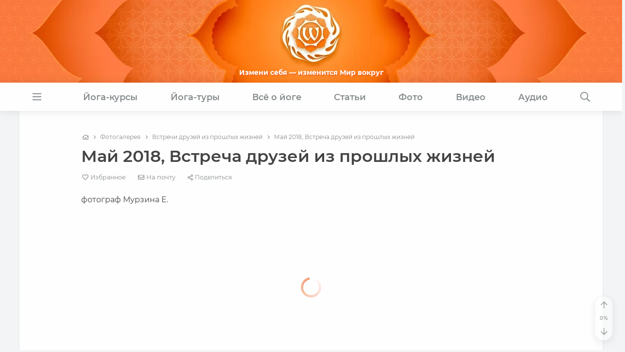

--- FILE ---
content_type: text/html; charset=UTF-8
request_url: https://www.oum.ru/photo/1333/?guid=1&mid=79986
body_size: 76794
content:

<!DOCTYPE HTML>
<html class="no-js" lang="ru">

  <head>
    
<meta charset="UTF-8">
<link rel="canonical" href="https://www.oum.ru/photo/1333/">
<link rel="publisher" href="https://www.oum.ru">
<link rel="search" href="https://www.oum.ru/opensearch.xml" type="application/opensearchdescription+xml" title="OUM.RU">
<title>Май 2018, Встреча друзей из прошлых жизней фото</title>

<meta http-equiv="X-UA-Compatible" content="IE=edge,chrome=1">
<meta name="viewport" content="width=device-width, initial-scale=1, shrink-to-fit=no">
<meta name="HandheldFriendly" content="true">
<meta name="MobileOptimized" content="width">
<meta name="mobile-web-app-capable" content="yes">
<meta name="apple-mobile-web-app-capable" content="yes">
<meta name="apple-mobile-web-app-status-bar-style" content="default">

<link rel="apple-touch-icon" sizes="180x180" href="/apple-touch-icon.png?v=5">
<link rel="icon" type="image/png" sizes="32x32" href="/favicon-32x32.png?v=5">
<link rel="icon" type="image/png" sizes="16x16" href="/favicon-16x16.png?v=5">
<link rel="manifest" href="/site.webmanifest?v=5">
<link rel="mask-icon" href="/safari-pinned-tab.svg?v=5" color="#f26523">
<link rel="shortcut icon" href="/favicon.ico?v=5">
<meta name="apple-mobile-web-app-title" content="OUM.RU">
<meta name="application-name" content="OUM.RU">
<meta name="msapplication-TileColor" content="#f26523">
<meta name="theme-color" content="#f26523"><style data-bundle="fonts">@font-face{font-family:Montserrat;font-style:normal;font-weight:400;font-display:swap;src:local('Montserrat Regular'),url('/render/fonts/montserrat-v15-latin_cyrillic-regular.woff2') format('woff2'),url('/render/fonts/montserrat-v15-latin_cyrillic-regular.woff') format('woff'),url('/render/fonts/montserrat-v15-latin_cyrillic-regular.svg') format('svg')}@font-face{font-family:Montserrat;font-style:italic;font-weight:400;font-display:swap;src:local('Montserrat Italic'),url('/render/fonts/montserrat-v15-latin_cyrillic-italic.woff2') format('woff2'),url('/render/fonts/montserrat-v15-latin_cyrillic-italic.woff') format('woff'),url('/render/fonts/montserrat-v15-latin_cyrillic-italic.svg') format('svg')}@font-face{font-family:Montserrat;font-style:normal;font-weight:600;font-display:swap;src:local('Montserrat SemiBold'),url('/render/fonts/montserrat-v15-latin_cyrillic-600.woff2') format('woff2'),url('/render/fonts/montserrat-v15-latin_cyrillic-600.woff') format('woff'),url('/render/fonts/montserrat-v15-latin_cyrillic-600.svg') format('svg')}@font-face{font-family:Montserrat;font-style:normal;font-weight:700;font-display:swap;src:local('Montserrat Bold'),url('/render/fonts/montserrat-v15-latin_cyrillic-700.woff2') format('woff2'),url('/render/fonts/montserrat-v15-latin_cyrillic-700.woff') format('woff'),url('/render/fonts/montserrat-v15-latin_cyrillic-700.svg') format('svg')}@font-face{font-family:Montserrat;font-style:italic;font-weight:600;font-display:swap;src:local('Montserrat SemiBold Italic'),url('/render/fonts/montserrat-v15-latin_cyrillic-600italic.woff2') format('woff2'),url('/render/fonts/montserrat-v15-latin_cyrillic-600italic.woff') format('woff'),url('/render/fonts/montserrat-v15-latin_cyrillic-600italic.svg') format('svg')}@font-face{font-family:Montserrat;font-style:italic;font-weight:700;font-display:swap;src:local('Montserrat Bold Italic'),url('/render/fonts/montserrat-v15-latin_cyrillic-700italic.woff2') format('woff2'),url('/render/fonts/montserrat-v15-latin_cyrillic-700italic.woff') format('woff'),url('/render/fonts/montserrat-v15-latin_cyrillic-700italic.svg') format('svg')}@font-face{font-family:'PT Serif';font-style:normal;font-weight:400;font-display:swap;src:local('PT Serif'),url('/render/fonts/pt-serif-v12-latin_cyrillic-regular.woff2') format('woff2'),url('/render/fonts/pt-serif-v12-latin_cyrillic-regular.woff') format('woff'),url('/render/fonts/pt-serif-v12-latin_cyrillic-regular.svg') format('svg')}@font-face{font-family:'PT Serif';font-style:italic;font-weight:400;font-display:swap;src:local('PT Serif Italic'),url('/render/fonts/pt-serif-v12-latin_cyrillic-italic.woff2') format('woff2'),url('/render/fonts/pt-serif-v12-latin_cyrillic-italic.woff') format('woff'),url('/render/fonts/pt-serif-v12-latin_cyrillic-italic.svg') format('svg')}@font-face{font-family:'PT Serif';font-style:normal;font-weight:700;font-display:swap;src:local('PT Serif Bold'),url('/render/fonts/pt-serif-v12-latin_cyrillic-700.woff2') format('woff2'),url('/render/fonts/pt-serif-v12-latin_cyrillic-700.woff') format('woff'),url('/render/fonts/pt-serif-v12-latin_cyrillic-700.svg') format('svg')}@font-face{font-family:'PT Serif';font-style:italic;font-weight:700;font-display:swap;src:local('PT Serif Bold Italic'),url('/render/fonts/pt-serif-v12-latin_cyrillic-700italic.woff2') format('woff2'),url('/render/fonts/pt-serif-v12-latin_cyrillic-700italic.woff') format('woff'),url('/render/fonts/pt-serif-v12-latin_cyrillic-700italic.svg') format('svg')}</style><link rel="preload" href="/render/js/bx.bundle.js?v16" as="script"><meta http-equiv="Content-Type" content="text/html; charset=UTF-8" />
<meta name="robots" content="index, follow" />
<meta name="description" content="Май 2018, Встреча друзей из прошлых жизней фото | OUM.RU" />
<script data-skip-moving="true">(function(w, d, n) {var cl = "bx-core";var ht = d.documentElement;var htc = ht ? ht.className : undefined;if (htc === undefined || htc.indexOf(cl) !== -1){return;}var ua = n.userAgent;if (/(iPad;)|(iPhone;)/i.test(ua)){cl += " bx-ios";}else if (/Windows/i.test(ua)){cl += ' bx-win';}else if (/Macintosh/i.test(ua)){cl += " bx-mac";}else if (/Linux/i.test(ua) && !/Android/i.test(ua)){cl += " bx-linux";}else if (/Android/i.test(ua)){cl += " bx-android";}cl += (/(ipad|iphone|android|mobile|touch)/i.test(ua) ? " bx-touch" : " bx-no-touch");cl += w.devicePixelRatio && w.devicePixelRatio >= 2? " bx-retina": " bx-no-retina";if (/AppleWebKit/.test(ua)){cl += " bx-chrome";}else if (/Opera/.test(ua)){cl += " bx-opera";}else if (/Firefox/.test(ua)){cl += " bx-firefox";}ht.className = htc ? htc + " " + cl : cl;})(window, document, navigator);</script>



<style data-bundle="page">

/* Start:/local/templates/.default/components/bitrix/photogallery/photogallery_adaptive/style.css?16690998112311*/
.gallery-container.gallery-album {
  min-height: 50vh !important;
}

.gallery-container.gallery-album .gallery-loader {
  top: 20vh !important;
}

/* form */

.bx-core-adm-dialog .photo-dialog-table {
  display: table;
  margin: 0;
  background: inherit;
}

.bx-core-adm-dialog .bx-core-adm-dialog-content {
  width: auto !important;
  height: auto !important;
}

.bx-core-adm-dialog .photo-dialog-prop-title input {
  float: right;
  width: auto;
  height: auto;
  margin-bottom: 0;
}

.bx-core-adm-dialog .photo-dialog-prop-param .fields.datetime {
  position: relative;
}

.bx-core-adm-dialog .photo-dialog-prop-param .fields.datetime img {
  right: -8px;
}

.bx-core-adm-dialog input[type="button"] {
  margin-bottom: 0;
}

/* edit */

.photo-dialog-table tr {
  width: 100% !important;
  border: none !important;
}

.photo-dialog-table .photo-items-list {
  display: -ms-flexbox;
  display: flex;
  -ms-flex-wrap: wrap;
  flex-wrap: wrap;
}

.photo-album-edit-cont .photo-album-edit-icon,
.photo-album-edit-cont .photo-ed-al-contols a[href$="/edit/"],
.photo-album-edit-cont .photo-ed-al-contols br,
.photo-album-edit-cont .photo-al-ed-add-link,
.photo-album-edit-cont  .bxph-pass-cont {
  display: none;
}

.photo-album-edit-cont .photo-al-edit-icon-sect {
  vertical-align: top;
}

/* upload */

.bxu-thumbnails .bxu-top-block {
  height: auto;
}

.bxu-thumbnails .bxu-top-block .pg-select {
  margin-bottom: 6px;
}

/* theme */

.post-list {
  position: relative;
  padding-bottom: 20px;
  border-bottom: 1px solid var(--border-color);
  margin-bottom: 20px; }
  .post-list:last-child {
    border-bottom: 0;
    padding-bottom: 0;
    margin-bottom: 0; }
  .post-list__img-holder {
    width: 270px;
    height: 100%;
    float: left;
    margin-right: 25px;
    margin-bottom: 0; }
    .post-list__img-holder a {
      display: block;
      height: 100%; }
    @media only screen and (max-width: 991.98px) {
      .post-list__img-holder {
        width: 170px; } }
  .post-list__body {
    overflow: hidden; }
  @media only screen and (max-width: 575.98px) {
    .post-list__img-holder, .post-list__body {
      width: 100%; }
    .post-list__img-holder {
      float: none;
      margin-right: 0;
      margin-bottom: 15px; } }

.post-list__preview .entry img {
  height: 100%;
  object-fit: cover;
}
/* End */


/* Start:/local/templates/.default/components/bitrix/photogallery/photogallery_adaptive/bitrix/photogallery.section/oum_gallery_adaptive/style.css?16916724262159*/
.mobx-caption-inner {
  max-width: none !important;
}

.mobx-caption-inner .linked-event {
  padding: 0.25rem 1.5rem;
}

.album-info {
  color: var(--text-color);
}

.album-description,
.album-container .entry__excerpt p {
  font-family: var(--system-font);
}

.album-description .linked-event {
  font-weight: bold;
}

/* list */

.no-touchevents .album-container:hover .entry__title {
  color: var(--main-color);
}

.album-container .entry__title {
  margin-top: 0;
  font-size: 20px;
  line-height: 1.15;
}

.album-container .post-list__preview {
  padding: 0;
}

.album-container .entry__img {
  object-fit: cover;
}

.album-container.post-list:last-child {
  padding-bottom: 20px;
  margin-bottom: 20px;
}

.album-container .post-list__img-holder {
  margin: 2px 5px 2px 2px;
  border: 6px solid var(--base-color);
  background: var(--base-color);
  box-shadow: 0px 1px 3px rgba(0,0,0,0.1);
}

@media (min-width: 992px) {

  .album-container .post-list__preview {
    padding-left: 30px;
  }

}

/* siblings */

.album-siblings .slider-header .widget-title {
  max-width: 100%;
}

.album-siblings .entry.section .entry__title {
  text-align: left;
  font-size: inherit;
  font-weight: inherit;
}

.album-siblings .entry.section:hover .entry__title {
  color: var(--link-color);
}

@media (max-width: 575.98px) {

  .entry.album-container {
    overflow: visible;
  }

  .album-container .image {
    margin-bottom: 15px;
  }

  .album-siblings .entry.section {
    margin-bottom: 0;
  }

  .album-siblings,
  .album-siblings .entry.section .entry__title {
    text-align: center;
  }

  .album-container .post-list__img-holder {
    width: inherit; 
    left: inherit;
  }

}

@media (max-width: 767.98px) {

  .album-description {
    font-size: smaller;
  }

  .album-container .entry__excerpt p {
    white-space: nowrap;
    overflow: hidden;
    text-overflow: ellipsis;
  }

}

@media (min-width: 992px) {

  .album-container .entry__header {
    margin-left: 26px;
  }

  .album-container .entry__title {
    margin-top: 10px;
    font-size: 26px;
  }

  .entry.post-list.album-container {
    margin-bottom: 30px;
    padding-bottom: 60px;
  }

}
/* End */


/* Start:/render/include/photo/gallery.css?176657969112890*/
.gallery-container {
  display: block;
  position: relative;
  width: 100%;
  margin-bottom: 1.5rem;
}

.gallery-container:not(.ready) {
  min-height: 108px;
}

@media (min-width: 992px) {

  .gallery-container:not(.ready) {
    min-height: 144px;
  }

}

.gallery-container.ready .gallery-loader {
  display: none;
}

.gallery figure {
  position: relative;
  border-radius: var(--border-radius);
  overflow: hidden;
}

.gallery figure a {
  border: none !important;
  -webkit-transition-timing-function: ease;
  transition-timing-function: ease;
  -webkit-transition-duration: 0.2s;
  transition-duration: 0.2s;
  -webkit-transition-property: color, border-color, background-color;
  transition-property: color, border-color, background-color;
}

.gallery figure img {
  width: auto;
  height: auto;
  max-width: none;
  max-height: none;
  min-width: 0;
  min-height: 0;
  margin: 0;
  border: none;
  opacity: 0;
  -webkit-backface-visibility: hidden;
  backface-visibility: hidden;
  -webkit-transition: opacity 0.3s, visibility 0.3s, -webkit-filter 0.2s, -webkit-transform 0.3s ease-in-out;
  transition: opacity 0.3s, visibility 0.3s, filter 0.2s, transform 0.3s ease-in-out;
}

.gallery img.gridzyImage,
.gallery img.lazyloaded,
.gallery img.swiper-lazy-loaded {
  opacity: 1;
}

.gallery .video-item svg {
  display: block;
  position: absolute;
  pointer-events: none;
  left: 0;
  right: 0;
  bottom: 0;
  top: 0;
  width: 2em;
  height: 2em;
  margin: auto;
  border-radius: 50%;
  background: rgba(0,0,0,0.1);
  -webkit-transition: all 0.4s;
  transition: all 0.4s;
  transition-timing-function: cubic-bezier(0.28, 0.12, 0.22, 1);
  -webkit-filter: drop-shadow(2px 2px 5px #333);
  filter: drop-shadow(2px 2px 5px #333);
  z-index: 1;
}

@media (min-width: 576px) {

  .gallery.is-small .video-item svg {
    width: 4.2em;
    height: 4.2em;
  }

}

.no-touchevents .gallery .video-item a:hover + svg {
  -webkit-transform: scale(1.2);
  transform: scale(1.2);
}

.gallery figcaption,
.gallery-container:not(.ready) .gallery .video-item svg {
  display: none;
}

/* grid mode */

.gallery-container[data-mode="grid"] {
  min-height: 108px;
}

.gallery-container:not(.ready) .gridzyImage {
  visibility: hidden;
}

/* booklet mode */

.gallery-container[data-mode="booklet"] {
  --booklet-padding: 25px;
  --booklet-shadow: 0 0 4px 1px rgba(0, 0, 0, 0.1);
  display: flex;
  justify-content: center;
  flex-wrap: wrap;
  min-height: 251px;
  margin: 16px 0 20px !important;
  padding: var(--booklet-padding);
  border-radius: var(--border-radius);
  background-color: var(--bg-color);
}

.gallery-container[data-mode="booklet"] figure:not(:first-child) {
  display: none;
}

.gallery-container[data-mode="booklet"] img {
  display: block;
  max-width: 100%;
  min-width: auto !important;
  object-fit: cover;
  border-radius: var(--border-radius);
  box-shadow: none;
  opacity: 0;
  visibility: hidden;
}

.gallery-container[data-mode="booklet"] .booklet-cover img {
  box-shadow: var(--booklet-shadow);
}

.gallery-container .booklet-body {
  flex-basis: 100%;
  margin-top: 20px;
  text-align: center;
  font-family: var(--system-font);
  opacity: 0;
  visibility: hidden;
  transition: opacity 0.3s, visibility 0.3s;
}

.gallery-container[data-mode="booklet"] img.lazyloaded,
.gallery-container.ready .booklet-body {
  opacity: 1;
  visibility: visible;
}

.gallery-container .booklet-title {
  font-size: 1.2em;
  text-align: center !important;
}

.gallery-container .booklet-desc {
  font-size: smaller;
  line-height: 1.58;
}

.gallery-container .booklet-trigger {
  align-self: center;
}

/* portrait style */

.gallery-container[data-style="portrait"] .gallery {
  position: relative;
}

.gallery-container[data-style="portrait"] .booklet-cover {
  box-shadow: 0 4px 20px rgba(0, 0, 0, 0.1);
}

.booklet-cover {
  --perspective: 1000px;
  display: block;
  position: relative;
  margin: 0;
  overflow: visible !important;
}

.gallery:not(.active),
.booklet-cover:not(:hover) {
  transition: box-shadow 2s;
}

.booklet-cover .booklet-cover-gloss {
  position: absolute;
  top: 0;
  z-index: 10;
  overflow: hidden;
  width: 20%;
  height: 100%;
  opacity: 0.5;
  background: linear-gradient(90deg, rgba(255,255,255,0), rgba(255,255,255,0.2), rgba(255,255,255,0));
  transition: all 0.5s;
  transform: translateX(-50%) rotateY(0deg);
  transform-origin: left center;
  pointer-events: none;
}

.booklet-cover .booklet-cover-image {
  position: relative;
  transition: transform 0.6s !important;
  transform: translateX(0);
  transform-origin: left center;
  backface-visibility: hidden;
  z-index: 1;
}

.booklet-cover .booklet-cover-text {
  position: absolute;
  left: 5%;
  top: 0;
  width: 90%;
  height: 100%;
  background: white;
  transition: all 0.6s;
  padding: 10%;
  display: flex;
  justify-content: center;
  align-items: center;
  font-size: small;
  word-break: break-word;
  word-wrap: anywhere;
  overflow: hidden;
  border-top-right-radius: var(--border-radius);
  border-bottom-right-radius: var(--border-radius);
  background-color: var(--tag-color);
  box-shadow: inset 0 0 2px 1px rgba(0,0,0,0.1);
  pointer-events: none;
}

.booklet-cover .booklet-cover-text > span {
  padding: 0.5em 0.75em;
  border: 2px solid var(--border-color);
  border-radius: var(--border-radius);
  font-size: 85%;
  text-transform: uppercase;
}

@media (min-width: 576px) {

  .gallery-container[data-style="portrait"]:not(.cover-only) {
    justify-content: start;
    flex-wrap: nowrap;
  }

  .gallery-container[data-style="portrait"]:not(.cover-only) .booklet-body {
    flex-basis: 75%;
    margin-top: 0;
    margin-left: var(--booklet-padding);
    text-align: left;
  }

  .gallery-container[data-style="portrait"]:not(.cover-only) .booklet-title {
    text-align: left !important;
  }

  .gallery-container[data-style="portrait"]:not(.cover-only) .booklet-trigger {
    align-self: flex-start;
  }

}

.gallery-container[data-style="portrait"] .gallery.active,
.no-touchevents .gallery-container[data-style="portrait"] .booklet-cover:hover {
  box-shadow: none !important;
}

.gallery-container[data-style="portrait"] .gallery.active .booklet-cover-image,
.no-touchevents .gallery-container[data-style="portrait"] .booklet-cover:hover .booklet-cover-image {
  transform: perspective(var(--perspective)) rotateY(-80deg);
  z-index: -1;
}

.gallery-container[data-style="portrait"] .gallery.active .booklet-cover-gloss,
.no-touchevents .gallery-container[data-style="portrait"] .booklet-cover:hover .booklet-cover-gloss {
  transform: perspective(var(--perspective)) rotateY(-80deg) translateX(100%) scaleX(5);
}

.gallery-container[data-style="portrait"] .gallery.active .booklet-cover-text,
.no-touchevents .gallery-container[data-style="portrait"] .booklet-cover:hover .booklet-cover-text {
  transform: translateX(20px);
}

.gallery-container[data-style="portrait"] .booklet-cover + figure {
  display: block;
  position: absolute;
  left: 0;
  top: 0;
  width: 100%;
  height: 100%;
  opacity: 0;
  transition: all 0.6s;
}

.gallery-container[data-style="portrait"] .gallery.active .booklet-cover + figure,
.no-touchevents .gallery-container[data-style="portrait"] .booklet-cover:hover + figure {
  transform: translateX(10px);
  opacity: 1;
}

/* album style */

.gallery-container[data-style="album"] {
  flex-direction: column;
  flex-wrap: nowrap;
  align-items: center;
}

.gallery-container[data-style="album"] figure {
  transform-origin: 50% 0;
  transition: all 0.3s ease-out;
  overflow: visible;
}

@media (max-width: 991.98px) {

  .gallery-container[data-style="album"] .gallery {
    perspective: 1600px;
  }

  .gallery-container[data-style="album"] figure {
    transform-origin: 50% 0;
  }

  .gallery-container[data-style="album"] figure:nth-child(2),
  .gallery-container[data-style="album"] figure:nth-child(3),
  .gallery-container[data-style="album"] figure:nth-child(4) {
    display: block;
    position: absolute;  
    top: 0;
    pointer-events: none;
  }

  .gallery-container[data-style="album"] .gallery.active figure:nth-child(1),
  .no-touchevents .gallery-container[data-style="album"] .gallery:hover figure:nth-child(1) {
    transform: rotateX(45deg);
    box-shadow: var(--booklet-shadow);
  }

  .gallery-container[data-style="album"] .gallery.active figure:nth-child(2),
  .no-touchevents .gallery-container[data-style="album"] .gallery:hover figure:nth-child(2) {
    transform: rotateX(35deg);
    transition-delay: 0.05s;
    box-shadow: var(--booklet-shadow);
  }

  .gallery-container[data-style="album"] .gallery.active figure:nth-child(3),
  .no-touchevents .gallery-container[data-style="album"] .gallery:hover figure:nth-child(3) {
    transform: rotateX(25deg);
    transition-delay: 0.1s;
    box-shadow: var(--booklet-shadow);
  }

}

@media (min-width: 992px) {

  .gallery-container[data-style="album"] figure:nth-child(2),
  .gallery-container[data-style="album"] figure:nth-child(3),
  .gallery-container[data-style="album"] figure:nth-child(4),
  .gallery-container[data-style="album"] figure:nth-child(5) {
    display: block;
    position: absolute;  
    top: var(--booklet-padding);
    pointer-events: none;
  }

  .gallery-container[data-style="album"] .gallery.active figure:nth-child(2),
  .no-touchevents .gallery-container[data-style="album"] .gallery:hover figure:nth-child(2) {
    transform: scale(0.9) translateX(-20%) translateY(5%);
    box-shadow: var(--booklet-shadow);
  }

  .gallery-container[data-style="album"] .gallery.active figure:nth-child(3),
  .no-touchevents .gallery-container[data-style="album"] .gallery:hover figure:nth-child(3) {
    transform: scale(0.9) translateX(20%) translateY(5%);
    transition-delay: 0.05s;
    box-shadow: var(--booklet-shadow);
  }

  .gallery-container[data-style="album"] .gallery.active figure:nth-child(4),
  .no-touchevents .gallery-container[data-style="album"] .gallery:hover figure:nth-child(4) {
    transform: scale(0.8) translateX(-40%) translateY(10%);
    transition-delay: 0.1s;
    box-shadow: var(--booklet-shadow);
  }

  .gallery-container[data-style="album"] .gallery.active figure:nth-child(5),
  .no-touchevents .gallery-container[data-style="album"] .gallery:hover figure:nth-child(5) {
    transform: scale(0.8) translateX(40%) translateY(10%);
    transition-delay: 0.15s;
    box-shadow: var(--booklet-shadow);
  }

}

/* slider mode */

.gallery-container[data-mode="slider"] .swiper {
  height: 162px;
}

.gallery-container[data-mode="slider"] img {
  width: 100%;
  height: 100%;
}

.gallery-container[data-mode="slider"] figure.swiper-slide {
  width: auto;
  margin: 0;
}

@media (min-width: 576px) {

  .gallery-container[data-mode="slider"] .swiper {
    height: 216px;
  }

}

/* shadow */

.scrollable-shadow {
  position: absolute;
  left: 0;
  top: 0;
  width: 100%;
  height: 100%;
  z-index: 1;
  pointer-events: none;
  opacity: 0;
  transition: opacity 0.25s ease-out;
}

.scrollable-shadow.active {
  opacity: 1;
}

.scrollable-shadow-start {
  background: linear-gradient(to right, white 0%, transparent 3%);
}

.scrollable-shadow-end {
  background: linear-gradient(to left, white 0%, transparent 3%);
}

@media (min-width: 992px) {

  .scrollable-shadow-start {
    background: linear-gradient(to right, white 0%, transparent 2%);
  }

  .scrollable-shadow-end {
    background: linear-gradient(to left, white 0%, transparent 2%);
  }

}

/* edit */

.gallery figure .item-controls {
  display: flex;
  position: absolute;
  height: 30px;
  top: 0;
  right: 0;
  padding: 0 3px;
  text-align: center;
  line-height: 30px;
  border-bottom-left-radius: var(--border-radius);
  background-color: rgba(0, 0, 0, 0.5);
  color: var(--base-color);
  -webkit-box-shadow: 4px -4px 10px var(--base-color);
  box-shadow: 4px -4px 10px var(--base-color);
  cursor: pointer;
  -webkit-transition: opacity 0.15s, visibility 0.15s;
  transition: opacity 0.15s, visibility 0.15s;
  opacity: 0;
  visibility: hidden;
}

.gallery figure .item-controls > div {
  width: 30px;
  opacity: 0.5;
}

.gallery figure:hover .item-controls,
.gallery figure .item-controls > div:hover {
  opacity: 1;
  visibility: visible;
}

.gallery figure .item-controls [data-action="edit"] {
  font-size: smaller;
}

.gallery figure .item-controls [data-action="remove"] {
  font-size: larger;
}

/* mobx fix */

.mobx-holder {
  font-family: var(--system-font) !important;
}

.mobx-overlay {
  background-color: #111 !important;
}

.mobx-title:empty {
  display: none;
}

.mobx-slider {
  -webkit-transition: none !important;
  transition: none !important;
}

.mobx-top-bar button.disabled {
  opacity: 0.25;
  pointer-events: none;
}

.mobx-holder[data-mode="booklet"] .mobx-caption {
  display: block !important;
}

.mobx-holder[data-video] .mobx-play,
.mobx-holder[data-mode="booklet"] .mobx-download {
  display: none !important;
}
/* End */


/* Start:/local/templates/.default/components/bitrix/system.pagenavigation/oum_adaptive/style.css?17345053581897*/
.pagination .pagination__page {
  display: inline-block;
  width: 36px;
  height: 36px;
  line-height: 36px;
  margin-bottom: 1rem;
  font-size: 15px;
  text-align: center;
  font-family: var(--system-font);
  background-color: var(--bg-color);
  color: var(--dark-color);
  vertical-align: middle;
}

.pagination .pagination__page:not(span):hover {
  background-color: var(--shadow-color);
  color: var(--text-color);
  border-color: transparent;
}

.pagination .pagination__page--current {
  background-color: var(--grey-color);
  color: var(--base-color);
  border-color: transparent;
  font-weight: bold;
}

.pagination .pagination__icon {
  font-size: var(--font-base);
  vertical-align: top;
}

.pagination .pagination__page--dots {
  border-color: transparent;
  -webkit-pointer-events: none;
  pointer-events: none;
}

.pagination .pagination__page--count {
  flex-grow: 1;
  flex-shrink: 1;
  font-size: 15px;
  height: 36px;
  line-height: 36px;
  font-family: var(--header-font);
  color: var(--dark-color);
  vertical-align: middle;
}

.pagination .pagination__page--buttons {
  flex-grow: 1;
  text-align: center;
}

.pagination .pagination__page--buttons :first-child {
  border-top-left-radius: var(--border-radius);
  border-bottom-left-radius: var(--border-radius);
}

.pagination .pagination__page--buttons :last-child {
  border-top-right-radius: var(--border-radius);
  border-bottom-right-radius: var(--border-radius);
}

.pagination .pagination__page--more {
  flex-basis: 100%;
  flex-grow: 1;
}

.pagination .pagination__page--more a {
  width: auto;
  padding: 0 10px;
  background-color: var(--bg-color);
  border-radius: var(--border-radius);
}


@media (min-width: 992px) {

  .pagination .pagination__page {
    margin-bottom: 0;
  }

  .pagination .pagination__icon {
    vertical-align: -2px;
  }

  .pagination .pagination__page--more {
    flex-basis: auto;
  }

}
/* End */


/* Start:/render/css/downloader.css?1762716177813*/
.downloader-progress-container {
  width: 100%;
}

.downloader-progress {
  -webkit-appearance: none;
  appearance: none;
  width: 100%;
  height: 15px;
  border: none;
  border-radius: var(--border-radius);
  background: var(--shadow-color);
}

.downloader-progress::-webkit-progress-bar {
  background: var(--shadow-color);
  border-radius: var(--border-radius);
}

.downloader-progress::-webkit-progress-value {
  background: var(--main-color);
  border-radius: var(--border-radius);
}

.downloader-progress::-moz-progress-bar {
  background: var(--main-color);
  border-radius: var(--border-radius);
}

.downloader-progress::-ms-fill {
  background: var(--main-color);
  border-radius: var(--border-radius);
}

.downloader-progress-text {
  margin-top: 5px;
  color: var(--text-color);
  text-align: center;
}
/* End */
/* /local/templates/.default/components/bitrix/photogallery/photogallery_adaptive/style.css?16690998112311 */
/* /local/templates/.default/components/bitrix/photogallery/photogallery_adaptive/bitrix/photogallery.section/oum_gallery_adaptive/style.css?16916724262159 */
/* /render/include/photo/gallery.css?176657969112890 */
/* /local/templates/.default/components/bitrix/system.pagenavigation/oum_adaptive/style.css?17345053581897 */
/* /render/css/downloader.css?1762716177813 */
</style>

<style data-bundle="template">

/* Start:/render/css/bootstrap.custom.css?17201678451660*/
[data-bs-toggle] * {
  pointer-events: none;
}

@supports (-webkit-overflow-scrolling: touch) {

  .offcanvas-header .tools {
    flex-basis: 108px;
    min-height: 108px;
  }

}

@media (min-width: 320px) and (max-width: 575.98px) {

  .col-xs-6 {
    flex: 0 0 auto;
    width: 50% !important;
  }

}

/* offcanvas */

.offcanvas-container {
  font-family: var(--system-font);
  color: var(--text-color);
}

.offcanvas-container .offcanvas-header {
  align-items: center;
  border-bottom: 1px solid var(--border-color);
}

.offcanvas-container .offcanvas-close {
  margin: -0.25em -0.55em -0.25em -0.75em;
  padding: 0.25em 0.75em;
  font-size: 1.4em;
  color: var(--grey-color);
  cursor: pointer;
}

.no-touchevents .offcanvas-container .offcanvas-close:hover {
  color: var(--main-color);
}

.offcanvas-container .offcanvas-body {
  padding-top: 1.25rem;
  padding-bottom: 1.25rem;
}

.offcanvas-container .offcanvas-footer {
  padding: 1.25rem;
  border-top: 1px solid var(--border-color);
}

.offcanvas-container .offcanvas-footer .btn {
  box-shadow: none !important;
  flex-basis: 100%;
}

.offcanvas-container .offcanvas-footer .btn:first-child {
  margin-bottom: 1em;
}

/* offcanvas fix */

.offcanvas.offcanvas-fixed {
  width: 100%;
  border: none;
  overscroll-behavior: contain;
  -webkit-transition: -webkit-transform 0.3s cubic-bezier(0.55, 0, 0.1, 1);
  transition: transform 0.3s cubic-bezier(0.55, 0, 0.1, 1);
}

@media (min-width: 576px) {

  .offcanvas.offcanvas-fixed {
    width: calc(100% - 20px);
    max-width: 400px;
  }

  .offcanvas-container .offcanvas-footer .btn {
    flex-basis: auto;
    margin-bottom: 0 !important;
  }

}
/* End */


/* Start:/render/css/bootstrap.min.css?1665998423120615*/
@charset "UTF-8";/*!
 * Bootstrap v5.1.3 (https://getbootstrap.com/)
 * Copyright 2011-2022 The Bootstrap Authors
 * Copyright 2011-2022 Twitter, Inc.
 * Licensed under MIT (https://github.com/twbs/bootstrap/blob/main/LICENSE)
 */:root{--bs-blue:#0d6efd;--bs-indigo:#6610f2;--bs-purple:#6f42c1;--bs-pink:#d63384;--bs-red:#dc3545;--bs-orange:#fd7e14;--bs-yellow:#ffc107;--bs-green:#198754;--bs-teal:#20c997;--bs-cyan:#0dcaf0;--bs-white:#fff;--bs-gray:#6c757d;--bs-gray-dark:#343a40;--bs-gray-100:#f8f9fa;--bs-gray-200:#e9ecef;--bs-gray-300:#dee2e6;--bs-gray-400:#ced4da;--bs-gray-500:#adb5bd;--bs-gray-600:#6c757d;--bs-gray-700:#495057;--bs-gray-800:#343a40;--bs-gray-900:#212529;--bs-primary:#F26523;--bs-secondary:#6c757d;--bs-success:#198754;--bs-info:#0dcaf0;--bs-warning:#ffc107;--bs-danger:#dc3545;--bs-light:#f8f9fa;--bs-dark:#212529;--bs-primary-rgb:242,101,35;--bs-secondary-rgb:108,117,125;--bs-success-rgb:25,135,84;--bs-info-rgb:13,202,240;--bs-warning-rgb:255,193,7;--bs-danger-rgb:220,53,69;--bs-light-rgb:248,249,250;--bs-dark-rgb:33,37,41;--bs-white-rgb:255,255,255;--bs-black-rgb:0,0,0;--bs-body-color-rgb:68,68,68;--bs-body-bg-rgb:255,255,255;--bs-font-sans-serif:system-ui,-apple-system,"Segoe UI",Roboto,"Helvetica Neue",Arial,"Noto Sans","Liberation Sans",sans-serif,"Apple Color Emoji","Segoe UI Emoji","Segoe UI Symbol","Noto Color Emoji";--bs-font-monospace:SFMono-Regular,Menlo,Monaco,Consolas,"Liberation Mono","Courier New",monospace;--bs-gradient:linear-gradient(180deg, rgba(255, 255, 255, 0.15), rgba(255, 255, 255, 0));--bs-body-font-family:var(--bs-font-sans-serif);--bs-body-font-size:1rem;--bs-body-font-weight:400;--bs-body-line-height:1.5;--bs-body-color:#444444;--bs-body-bg:#FFFFFF}*,::after,::before{box-sizing:border-box}@media (prefers-reduced-motion:no-preference){:root{scroll-behavior:smooth}}body{margin:0;font-family:var(--bs-body-font-family);font-size:var(--bs-body-font-size);font-weight:var(--bs-body-font-weight);line-height:var(--bs-body-line-height);color:var(--bs-body-color);text-align:var(--bs-body-text-align);background-color:var(--bs-body-bg);-webkit-text-size-adjust:100%;-webkit-tap-highlight-color:transparent}hr{margin:1rem 0;color:inherit;background-color:currentColor;border:0;opacity:.25}hr:not([size]){height:1px}.h1,.h2,.h3,.h4,.h5,.h6,h1,h2,h3,h4,h5,h6{margin-top:0;margin-bottom:.5rem;font-weight:500;line-height:1.2}.h1,h1{font-size:calc(1.375rem + 1.5vw)}@media (min-width:1200px){.h1,h1{font-size:2.5rem}}.h2,h2{font-size:calc(1.325rem + .9vw)}@media (min-width:1200px){.h2,h2{font-size:2rem}}.h3,h3{font-size:calc(1.3rem + .6vw)}@media (min-width:1200px){.h3,h3{font-size:1.75rem}}.h4,h4{font-size:calc(1.275rem + .3vw)}@media (min-width:1200px){.h4,h4{font-size:1.5rem}}.h5,h5{font-size:1.25rem}.h6,h6{font-size:1rem}p{margin-top:0;margin-bottom:1rem}abbr[data-bs-original-title],abbr[title]{-webkit-text-decoration:underline dotted;text-decoration:underline dotted;cursor:help;-webkit-text-decoration-skip-ink:none;text-decoration-skip-ink:none}address{margin-bottom:1rem;font-style:normal;line-height:inherit}ol,ul{padding-left:2rem}dl,ol,ul{margin-top:0;margin-bottom:1rem}ol ol,ol ul,ul ol,ul ul{margin-bottom:0}dt{font-weight:700}dd{margin-bottom:.5rem;margin-left:0}blockquote{margin:0 0 1rem}b,strong{font-weight:bolder}.small,small{font-size:.875em}.mark,mark{padding:.2em;background-color:#fcf8e3}sub,sup{position:relative;font-size:.75em;line-height:0;vertical-align:baseline}sub{bottom:-.25em}sup{top:-.5em}a{color:#f26523;text-decoration:underline}a:hover{color:#c2511c}a:not([href]):not([class]),a:not([href]):not([class]):hover{color:inherit;text-decoration:none}code,kbd,pre,samp{font-family:var(--bs-font-monospace);font-size:1em}pre{display:block;margin-top:0;margin-bottom:1rem;overflow:auto;font-size:.875em}pre code{font-size:inherit;color:inherit;word-break:normal}code{font-size:.875em;color:#d63384;word-wrap:break-word}a>code{color:inherit}kbd{padding:.2rem .4rem;font-size:.875em;color:#fff;background-color:#212529;border-radius:.2rem}kbd kbd{padding:0;font-size:1em;font-weight:700}figure{margin:0 0 1rem}img,svg{vertical-align:middle}table{caption-side:bottom;border-collapse:collapse}caption{padding-top:.5rem;padding-bottom:.5rem;color:#6c757d;text-align:left}th{text-align:inherit;text-align:-webkit-match-parent}tbody,td,tfoot,th,thead,tr{border-color:inherit;border-style:solid;border-width:0}label{display:inline-block}button{border-radius:0}button:focus:not(:focus-visible){outline:0}button,input,optgroup,select,textarea{margin:0;font-family:inherit;font-size:inherit;line-height:inherit}button,select{text-transform:none}[role=button]{cursor:pointer}select{word-wrap:normal}select:disabled{opacity:1}[list]::-webkit-calendar-picker-indicator{display:none}[type=button],[type=reset],[type=submit],button{-webkit-appearance:button}[type=button]:not(:disabled),[type=reset]:not(:disabled),[type=submit]:not(:disabled),button:not(:disabled){cursor:pointer}::-moz-focus-inner{padding:0;border-style:none}textarea{resize:vertical}fieldset{min-width:0;padding:0;margin:0;border:0}legend{float:left;width:100%;padding:0;margin-bottom:.5rem;font-size:calc(1.275rem + .3vw);line-height:inherit}@media (min-width:1200px){legend{font-size:1.5rem}}legend+*{clear:left}::-webkit-datetime-edit-day-field,::-webkit-datetime-edit-fields-wrapper,::-webkit-datetime-edit-hour-field,::-webkit-datetime-edit-minute,::-webkit-datetime-edit-month-field,::-webkit-datetime-edit-text,::-webkit-datetime-edit-year-field{padding:0}::-webkit-inner-spin-button{height:auto}[type=search]{outline-offset:-2px;-webkit-appearance:textfield}::-webkit-search-decoration{-webkit-appearance:none}::-webkit-color-swatch-wrapper{padding:0}::file-selector-button{font:inherit;-webkit-appearance:button}output{display:inline-block}iframe{border:0}summary{display:list-item;cursor:pointer}progress{vertical-align:baseline}[hidden]{display:none!important}.lead{font-size:1.25rem;font-weight:300}.display-1{font-size:calc(1.625rem + 4.5vw);font-weight:300;line-height:1.2}@media (min-width:1200px){.display-1{font-size:5rem}}.display-2{font-size:calc(1.575rem + 3.9vw);font-weight:300;line-height:1.2}@media (min-width:1200px){.display-2{font-size:4.5rem}}.display-3{font-size:calc(1.525rem + 3.3vw);font-weight:300;line-height:1.2}@media (min-width:1200px){.display-3{font-size:4rem}}.display-4{font-size:calc(1.475rem + 2.7vw);font-weight:300;line-height:1.2}@media (min-width:1200px){.display-4{font-size:3.5rem}}.display-5{font-size:calc(1.425rem + 2.1vw);font-weight:300;line-height:1.2}@media (min-width:1200px){.display-5{font-size:3rem}}.display-6{font-size:calc(1.375rem + 1.5vw);font-weight:300;line-height:1.2}@media (min-width:1200px){.display-6{font-size:2.5rem}}.list-unstyled{padding-left:0;list-style:none}.list-inline{padding-left:0;list-style:none}.list-inline-item{display:inline-block}.list-inline-item:not(:last-child){margin-right:.5rem}.initialism{font-size:.875em;text-transform:uppercase}.blockquote{margin-bottom:1rem;font-size:1.25rem}.blockquote>:last-child{margin-bottom:0}.blockquote-footer{margin-top:-1rem;margin-bottom:1rem;font-size:.875em;color:#6c757d}.blockquote-footer::before{content:"— "}.img-fluid{max-width:100%;height:auto}.img-thumbnail{padding:.25rem;background-color:#fff;border:1px solid #dee2e6;border-radius:.25rem;max-width:100%;height:auto}.figure{display:inline-block}.figure-img{margin-bottom:.5rem;line-height:1}.figure-caption{font-size:.875em;color:#6c757d}.container,.container-fluid,.container-lg,.container-md,.container-sm,.container-xl,.container-xxl{--bs-gutter-x:0.75rem;--bs-gutter-y:0;width:100%;padding-right:var(--bs-gutter-x,.75rem);padding-left:var(--bs-gutter-x,.75rem);margin-right:auto;margin-left:auto}@media (min-width:576px){.container,.container-sm{max-width:540px}}@media (min-width:768px){.container,.container-md,.container-sm{max-width:720px}}@media (min-width:992px){.container,.container-lg,.container-md,.container-sm{max-width:960px}}@media (min-width:1200px){.container,.container-lg,.container-md,.container-sm,.container-xl{max-width:1140px}}@media (min-width:1400px){.container,.container-lg,.container-md,.container-sm,.container-xl,.container-xxl{max-width:1320px}}.row{--bs-gutter-x:1.5rem;--bs-gutter-y:0;display:flex;flex-wrap:wrap;margin-top:calc(-1 * var(--bs-gutter-y));margin-right:calc(-.5 * var(--bs-gutter-x));margin-left:calc(-.5 * var(--bs-gutter-x))}.row>*{flex-shrink:0;width:100%;max-width:100%;padding-right:calc(var(--bs-gutter-x) * .5);padding-left:calc(var(--bs-gutter-x) * .5);margin-top:var(--bs-gutter-y)}.col{flex:1 0 0%}.row-cols-auto>*{flex:0 0 auto;width:auto}.row-cols-1>*{flex:0 0 auto;width:100%}.row-cols-2>*{flex:0 0 auto;width:50%}.row-cols-3>*{flex:0 0 auto;width:33.3333333333%}.row-cols-4>*{flex:0 0 auto;width:25%}.row-cols-5>*{flex:0 0 auto;width:20%}.row-cols-6>*{flex:0 0 auto;width:16.6666666667%}.col-auto{flex:0 0 auto;width:auto}.col-1{flex:0 0 auto;width:8.33333333%}.col-2{flex:0 0 auto;width:16.66666667%}.col-3{flex:0 0 auto;width:25%}.col-4{flex:0 0 auto;width:33.33333333%}.col-5{flex:0 0 auto;width:41.66666667%}.col-6{flex:0 0 auto;width:50%}.col-7{flex:0 0 auto;width:58.33333333%}.col-8{flex:0 0 auto;width:66.66666667%}.col-9{flex:0 0 auto;width:75%}.col-10{flex:0 0 auto;width:83.33333333%}.col-11{flex:0 0 auto;width:91.66666667%}.col-12{flex:0 0 auto;width:100%}.offset-1{margin-left:8.33333333%}.offset-2{margin-left:16.66666667%}.offset-3{margin-left:25%}.offset-4{margin-left:33.33333333%}.offset-5{margin-left:41.66666667%}.offset-6{margin-left:50%}.offset-7{margin-left:58.33333333%}.offset-8{margin-left:66.66666667%}.offset-9{margin-left:75%}.offset-10{margin-left:83.33333333%}.offset-11{margin-left:91.66666667%}.g-0,.gx-0{--bs-gutter-x:0}.g-0,.gy-0{--bs-gutter-y:0}.g-1,.gx-1{--bs-gutter-x:0.25rem}.g-1,.gy-1{--bs-gutter-y:0.25rem}.g-2,.gx-2{--bs-gutter-x:0.5rem}.g-2,.gy-2{--bs-gutter-y:0.5rem}.g-3,.gx-3{--bs-gutter-x:1rem}.g-3,.gy-3{--bs-gutter-y:1rem}.g-4,.gx-4{--bs-gutter-x:1.5rem}.g-4,.gy-4{--bs-gutter-y:1.5rem}.g-5,.gx-5{--bs-gutter-x:3rem}.g-5,.gy-5{--bs-gutter-y:3rem}@media (min-width:576px){.col-sm{flex:1 0 0%}.row-cols-sm-auto>*{flex:0 0 auto;width:auto}.row-cols-sm-1>*{flex:0 0 auto;width:100%}.row-cols-sm-2>*{flex:0 0 auto;width:50%}.row-cols-sm-3>*{flex:0 0 auto;width:33.3333333333%}.row-cols-sm-4>*{flex:0 0 auto;width:25%}.row-cols-sm-5>*{flex:0 0 auto;width:20%}.row-cols-sm-6>*{flex:0 0 auto;width:16.6666666667%}.col-sm-auto{flex:0 0 auto;width:auto}.col-sm-1{flex:0 0 auto;width:8.33333333%}.col-sm-2{flex:0 0 auto;width:16.66666667%}.col-sm-3{flex:0 0 auto;width:25%}.col-sm-4{flex:0 0 auto;width:33.33333333%}.col-sm-5{flex:0 0 auto;width:41.66666667%}.col-sm-6{flex:0 0 auto;width:50%}.col-sm-7{flex:0 0 auto;width:58.33333333%}.col-sm-8{flex:0 0 auto;width:66.66666667%}.col-sm-9{flex:0 0 auto;width:75%}.col-sm-10{flex:0 0 auto;width:83.33333333%}.col-sm-11{flex:0 0 auto;width:91.66666667%}.col-sm-12{flex:0 0 auto;width:100%}.offset-sm-0{margin-left:0}.offset-sm-1{margin-left:8.33333333%}.offset-sm-2{margin-left:16.66666667%}.offset-sm-3{margin-left:25%}.offset-sm-4{margin-left:33.33333333%}.offset-sm-5{margin-left:41.66666667%}.offset-sm-6{margin-left:50%}.offset-sm-7{margin-left:58.33333333%}.offset-sm-8{margin-left:66.66666667%}.offset-sm-9{margin-left:75%}.offset-sm-10{margin-left:83.33333333%}.offset-sm-11{margin-left:91.66666667%}.g-sm-0,.gx-sm-0{--bs-gutter-x:0}.g-sm-0,.gy-sm-0{--bs-gutter-y:0}.g-sm-1,.gx-sm-1{--bs-gutter-x:0.25rem}.g-sm-1,.gy-sm-1{--bs-gutter-y:0.25rem}.g-sm-2,.gx-sm-2{--bs-gutter-x:0.5rem}.g-sm-2,.gy-sm-2{--bs-gutter-y:0.5rem}.g-sm-3,.gx-sm-3{--bs-gutter-x:1rem}.g-sm-3,.gy-sm-3{--bs-gutter-y:1rem}.g-sm-4,.gx-sm-4{--bs-gutter-x:1.5rem}.g-sm-4,.gy-sm-4{--bs-gutter-y:1.5rem}.g-sm-5,.gx-sm-5{--bs-gutter-x:3rem}.g-sm-5,.gy-sm-5{--bs-gutter-y:3rem}}@media (min-width:768px){.col-md{flex:1 0 0%}.row-cols-md-auto>*{flex:0 0 auto;width:auto}.row-cols-md-1>*{flex:0 0 auto;width:100%}.row-cols-md-2>*{flex:0 0 auto;width:50%}.row-cols-md-3>*{flex:0 0 auto;width:33.3333333333%}.row-cols-md-4>*{flex:0 0 auto;width:25%}.row-cols-md-5>*{flex:0 0 auto;width:20%}.row-cols-md-6>*{flex:0 0 auto;width:16.6666666667%}.col-md-auto{flex:0 0 auto;width:auto}.col-md-1{flex:0 0 auto;width:8.33333333%}.col-md-2{flex:0 0 auto;width:16.66666667%}.col-md-3{flex:0 0 auto;width:25%}.col-md-4{flex:0 0 auto;width:33.33333333%}.col-md-5{flex:0 0 auto;width:41.66666667%}.col-md-6{flex:0 0 auto;width:50%}.col-md-7{flex:0 0 auto;width:58.33333333%}.col-md-8{flex:0 0 auto;width:66.66666667%}.col-md-9{flex:0 0 auto;width:75%}.col-md-10{flex:0 0 auto;width:83.33333333%}.col-md-11{flex:0 0 auto;width:91.66666667%}.col-md-12{flex:0 0 auto;width:100%}.offset-md-0{margin-left:0}.offset-md-1{margin-left:8.33333333%}.offset-md-2{margin-left:16.66666667%}.offset-md-3{margin-left:25%}.offset-md-4{margin-left:33.33333333%}.offset-md-5{margin-left:41.66666667%}.offset-md-6{margin-left:50%}.offset-md-7{margin-left:58.33333333%}.offset-md-8{margin-left:66.66666667%}.offset-md-9{margin-left:75%}.offset-md-10{margin-left:83.33333333%}.offset-md-11{margin-left:91.66666667%}.g-md-0,.gx-md-0{--bs-gutter-x:0}.g-md-0,.gy-md-0{--bs-gutter-y:0}.g-md-1,.gx-md-1{--bs-gutter-x:0.25rem}.g-md-1,.gy-md-1{--bs-gutter-y:0.25rem}.g-md-2,.gx-md-2{--bs-gutter-x:0.5rem}.g-md-2,.gy-md-2{--bs-gutter-y:0.5rem}.g-md-3,.gx-md-3{--bs-gutter-x:1rem}.g-md-3,.gy-md-3{--bs-gutter-y:1rem}.g-md-4,.gx-md-4{--bs-gutter-x:1.5rem}.g-md-4,.gy-md-4{--bs-gutter-y:1.5rem}.g-md-5,.gx-md-5{--bs-gutter-x:3rem}.g-md-5,.gy-md-5{--bs-gutter-y:3rem}}@media (min-width:992px){.col-lg{flex:1 0 0%}.row-cols-lg-auto>*{flex:0 0 auto;width:auto}.row-cols-lg-1>*{flex:0 0 auto;width:100%}.row-cols-lg-2>*{flex:0 0 auto;width:50%}.row-cols-lg-3>*{flex:0 0 auto;width:33.3333333333%}.row-cols-lg-4>*{flex:0 0 auto;width:25%}.row-cols-lg-5>*{flex:0 0 auto;width:20%}.row-cols-lg-6>*{flex:0 0 auto;width:16.6666666667%}.col-lg-auto{flex:0 0 auto;width:auto}.col-lg-1{flex:0 0 auto;width:8.33333333%}.col-lg-2{flex:0 0 auto;width:16.66666667%}.col-lg-3{flex:0 0 auto;width:25%}.col-lg-4{flex:0 0 auto;width:33.33333333%}.col-lg-5{flex:0 0 auto;width:41.66666667%}.col-lg-6{flex:0 0 auto;width:50%}.col-lg-7{flex:0 0 auto;width:58.33333333%}.col-lg-8{flex:0 0 auto;width:66.66666667%}.col-lg-9{flex:0 0 auto;width:75%}.col-lg-10{flex:0 0 auto;width:83.33333333%}.col-lg-11{flex:0 0 auto;width:91.66666667%}.col-lg-12{flex:0 0 auto;width:100%}.offset-lg-0{margin-left:0}.offset-lg-1{margin-left:8.33333333%}.offset-lg-2{margin-left:16.66666667%}.offset-lg-3{margin-left:25%}.offset-lg-4{margin-left:33.33333333%}.offset-lg-5{margin-left:41.66666667%}.offset-lg-6{margin-left:50%}.offset-lg-7{margin-left:58.33333333%}.offset-lg-8{margin-left:66.66666667%}.offset-lg-9{margin-left:75%}.offset-lg-10{margin-left:83.33333333%}.offset-lg-11{margin-left:91.66666667%}.g-lg-0,.gx-lg-0{--bs-gutter-x:0}.g-lg-0,.gy-lg-0{--bs-gutter-y:0}.g-lg-1,.gx-lg-1{--bs-gutter-x:0.25rem}.g-lg-1,.gy-lg-1{--bs-gutter-y:0.25rem}.g-lg-2,.gx-lg-2{--bs-gutter-x:0.5rem}.g-lg-2,.gy-lg-2{--bs-gutter-y:0.5rem}.g-lg-3,.gx-lg-3{--bs-gutter-x:1rem}.g-lg-3,.gy-lg-3{--bs-gutter-y:1rem}.g-lg-4,.gx-lg-4{--bs-gutter-x:1.5rem}.g-lg-4,.gy-lg-4{--bs-gutter-y:1.5rem}.g-lg-5,.gx-lg-5{--bs-gutter-x:3rem}.g-lg-5,.gy-lg-5{--bs-gutter-y:3rem}}@media (min-width:1200px){.col-xl{flex:1 0 0%}.row-cols-xl-auto>*{flex:0 0 auto;width:auto}.row-cols-xl-1>*{flex:0 0 auto;width:100%}.row-cols-xl-2>*{flex:0 0 auto;width:50%}.row-cols-xl-3>*{flex:0 0 auto;width:33.3333333333%}.row-cols-xl-4>*{flex:0 0 auto;width:25%}.row-cols-xl-5>*{flex:0 0 auto;width:20%}.row-cols-xl-6>*{flex:0 0 auto;width:16.6666666667%}.col-xl-auto{flex:0 0 auto;width:auto}.col-xl-1{flex:0 0 auto;width:8.33333333%}.col-xl-2{flex:0 0 auto;width:16.66666667%}.col-xl-3{flex:0 0 auto;width:25%}.col-xl-4{flex:0 0 auto;width:33.33333333%}.col-xl-5{flex:0 0 auto;width:41.66666667%}.col-xl-6{flex:0 0 auto;width:50%}.col-xl-7{flex:0 0 auto;width:58.33333333%}.col-xl-8{flex:0 0 auto;width:66.66666667%}.col-xl-9{flex:0 0 auto;width:75%}.col-xl-10{flex:0 0 auto;width:83.33333333%}.col-xl-11{flex:0 0 auto;width:91.66666667%}.col-xl-12{flex:0 0 auto;width:100%}.offset-xl-0{margin-left:0}.offset-xl-1{margin-left:8.33333333%}.offset-xl-2{margin-left:16.66666667%}.offset-xl-3{margin-left:25%}.offset-xl-4{margin-left:33.33333333%}.offset-xl-5{margin-left:41.66666667%}.offset-xl-6{margin-left:50%}.offset-xl-7{margin-left:58.33333333%}.offset-xl-8{margin-left:66.66666667%}.offset-xl-9{margin-left:75%}.offset-xl-10{margin-left:83.33333333%}.offset-xl-11{margin-left:91.66666667%}.g-xl-0,.gx-xl-0{--bs-gutter-x:0}.g-xl-0,.gy-xl-0{--bs-gutter-y:0}.g-xl-1,.gx-xl-1{--bs-gutter-x:0.25rem}.g-xl-1,.gy-xl-1{--bs-gutter-y:0.25rem}.g-xl-2,.gx-xl-2{--bs-gutter-x:0.5rem}.g-xl-2,.gy-xl-2{--bs-gutter-y:0.5rem}.g-xl-3,.gx-xl-3{--bs-gutter-x:1rem}.g-xl-3,.gy-xl-3{--bs-gutter-y:1rem}.g-xl-4,.gx-xl-4{--bs-gutter-x:1.5rem}.g-xl-4,.gy-xl-4{--bs-gutter-y:1.5rem}.g-xl-5,.gx-xl-5{--bs-gutter-x:3rem}.g-xl-5,.gy-xl-5{--bs-gutter-y:3rem}}@media (min-width:1400px){.col-xxl{flex:1 0 0%}.row-cols-xxl-auto>*{flex:0 0 auto;width:auto}.row-cols-xxl-1>*{flex:0 0 auto;width:100%}.row-cols-xxl-2>*{flex:0 0 auto;width:50%}.row-cols-xxl-3>*{flex:0 0 auto;width:33.3333333333%}.row-cols-xxl-4>*{flex:0 0 auto;width:25%}.row-cols-xxl-5>*{flex:0 0 auto;width:20%}.row-cols-xxl-6>*{flex:0 0 auto;width:16.6666666667%}.col-xxl-auto{flex:0 0 auto;width:auto}.col-xxl-1{flex:0 0 auto;width:8.33333333%}.col-xxl-2{flex:0 0 auto;width:16.66666667%}.col-xxl-3{flex:0 0 auto;width:25%}.col-xxl-4{flex:0 0 auto;width:33.33333333%}.col-xxl-5{flex:0 0 auto;width:41.66666667%}.col-xxl-6{flex:0 0 auto;width:50%}.col-xxl-7{flex:0 0 auto;width:58.33333333%}.col-xxl-8{flex:0 0 auto;width:66.66666667%}.col-xxl-9{flex:0 0 auto;width:75%}.col-xxl-10{flex:0 0 auto;width:83.33333333%}.col-xxl-11{flex:0 0 auto;width:91.66666667%}.col-xxl-12{flex:0 0 auto;width:100%}.offset-xxl-0{margin-left:0}.offset-xxl-1{margin-left:8.33333333%}.offset-xxl-2{margin-left:16.66666667%}.offset-xxl-3{margin-left:25%}.offset-xxl-4{margin-left:33.33333333%}.offset-xxl-5{margin-left:41.66666667%}.offset-xxl-6{margin-left:50%}.offset-xxl-7{margin-left:58.33333333%}.offset-xxl-8{margin-left:66.66666667%}.offset-xxl-9{margin-left:75%}.offset-xxl-10{margin-left:83.33333333%}.offset-xxl-11{margin-left:91.66666667%}.g-xxl-0,.gx-xxl-0{--bs-gutter-x:0}.g-xxl-0,.gy-xxl-0{--bs-gutter-y:0}.g-xxl-1,.gx-xxl-1{--bs-gutter-x:0.25rem}.g-xxl-1,.gy-xxl-1{--bs-gutter-y:0.25rem}.g-xxl-2,.gx-xxl-2{--bs-gutter-x:0.5rem}.g-xxl-2,.gy-xxl-2{--bs-gutter-y:0.5rem}.g-xxl-3,.gx-xxl-3{--bs-gutter-x:1rem}.g-xxl-3,.gy-xxl-3{--bs-gutter-y:1rem}.g-xxl-4,.gx-xxl-4{--bs-gutter-x:1.5rem}.g-xxl-4,.gy-xxl-4{--bs-gutter-y:1.5rem}.g-xxl-5,.gx-xxl-5{--bs-gutter-x:3rem}.g-xxl-5,.gy-xxl-5{--bs-gutter-y:3rem}}.table{--bs-table-color:#444444;--bs-table-bg:transparent;--bs-table-border-color:#C1BAB5;--bs-table-accent-bg:transparent;--bs-table-striped-color:#444444;--bs-table-striped-bg:rgba(0, 0, 0, 0.05);--bs-table-active-color:#444444;--bs-table-active-bg:rgba(0, 0, 0, 0.1);--bs-table-hover-color:#444444;--bs-table-hover-bg:rgba(0, 0, 0, 0.075);width:100%;margin-bottom:1rem;color:var(--bs-table-color);vertical-align:top;border-color:var(--bs-table-border-color)}.table>:not(caption)>*>*{padding:.5rem .5rem;background-color:var(--bs-table-bg);border-bottom-width:1px;box-shadow:inset 0 0 0 9999px var(--bs-table-accent-bg)}.table>tbody{vertical-align:inherit}.table>thead{vertical-align:bottom}.table>:not(:first-child){border-top:2px solid currentColor}.caption-top{caption-side:top}.table-sm>:not(caption)>*>*{padding:.25rem .25rem}.table-bordered>:not(caption)>*{border-width:1px 0}.table-bordered>:not(caption)>*>*{border-width:0 1px}.table-borderless>:not(caption)>*>*{border-bottom-width:0}.table-borderless>:not(:first-child){border-top-width:0}.table-striped>tbody>tr:nth-of-type(odd)>*{--bs-table-accent-bg:var(--bs-table-striped-bg);color:var(--bs-table-striped-color)}.table-active{--bs-table-accent-bg:var(--bs-table-active-bg);color:var(--bs-table-active-color)}.table-hover>tbody>tr:hover>*{--bs-table-accent-bg:var(--bs-table-hover-bg);color:var(--bs-table-hover-color)}.table-primary{--bs-table-color:#000;--bs-table-bg:#fce0d3;--bs-table-border-color:#e3cabe;--bs-table-striped-bg:#efd5c8;--bs-table-striped-color:#000;--bs-table-active-bg:#e3cabe;--bs-table-active-color:#000;--bs-table-hover-bg:#e9cfc3;--bs-table-hover-color:#000;color:var(--bs-table-color);border-color:var(--bs-table-border-color)}.table-secondary{--bs-table-color:#000;--bs-table-bg:#e2e3e5;--bs-table-border-color:#cbccce;--bs-table-striped-bg:#d7d8da;--bs-table-striped-color:#000;--bs-table-active-bg:#cbccce;--bs-table-active-color:#000;--bs-table-hover-bg:#d1d2d4;--bs-table-hover-color:#000;color:var(--bs-table-color);border-color:var(--bs-table-border-color)}.table-success{--bs-table-color:#000;--bs-table-bg:#d1e7dd;--bs-table-border-color:#bcd0c7;--bs-table-striped-bg:#c7dbd2;--bs-table-striped-color:#000;--bs-table-active-bg:#bcd0c7;--bs-table-active-color:#000;--bs-table-hover-bg:#c1d6cc;--bs-table-hover-color:#000;color:var(--bs-table-color);border-color:var(--bs-table-border-color)}.table-info{--bs-table-color:#000;--bs-table-bg:#cff4fc;--bs-table-border-color:#badce3;--bs-table-striped-bg:#c5e8ef;--bs-table-striped-color:#000;--bs-table-active-bg:#badce3;--bs-table-active-color:#000;--bs-table-hover-bg:#bfe2e9;--bs-table-hover-color:#000;color:var(--bs-table-color);border-color:var(--bs-table-border-color)}.table-warning{--bs-table-color:#000;--bs-table-bg:#fff3cd;--bs-table-border-color:#e6dbb9;--bs-table-striped-bg:#f2e7c3;--bs-table-striped-color:#000;--bs-table-active-bg:#e6dbb9;--bs-table-active-color:#000;--bs-table-hover-bg:#ece1be;--bs-table-hover-color:#000;color:var(--bs-table-color);border-color:var(--bs-table-border-color)}.table-danger{--bs-table-color:#000;--bs-table-bg:#f8d7da;--bs-table-border-color:#dfc2c4;--bs-table-striped-bg:#eccccf;--bs-table-striped-color:#000;--bs-table-active-bg:#dfc2c4;--bs-table-active-color:#000;--bs-table-hover-bg:#e5c7ca;--bs-table-hover-color:#000;color:var(--bs-table-color);border-color:var(--bs-table-border-color)}.table-light{--bs-table-color:#000;--bs-table-bg:#f8f9fa;--bs-table-border-color:#dfe0e1;--bs-table-striped-bg:#ecedee;--bs-table-striped-color:#000;--bs-table-active-bg:#dfe0e1;--bs-table-active-color:#000;--bs-table-hover-bg:#e5e6e7;--bs-table-hover-color:#000;color:var(--bs-table-color);border-color:var(--bs-table-border-color)}.table-dark{--bs-table-color:#fff;--bs-table-bg:#212529;--bs-table-border-color:#373b3e;--bs-table-striped-bg:#2c3034;--bs-table-striped-color:#fff;--bs-table-active-bg:#373b3e;--bs-table-active-color:#fff;--bs-table-hover-bg:#323539;--bs-table-hover-color:#fff;color:var(--bs-table-color);border-color:var(--bs-table-border-color)}.table-responsive{overflow-x:auto;-webkit-overflow-scrolling:touch}@media (max-width:575.98px){.table-responsive-sm{overflow-x:auto;-webkit-overflow-scrolling:touch}}@media (max-width:767.98px){.table-responsive-md{overflow-x:auto;-webkit-overflow-scrolling:touch}}@media (max-width:991.98px){.table-responsive-lg{overflow-x:auto;-webkit-overflow-scrolling:touch}}@media (max-width:1199.98px){.table-responsive-xl{overflow-x:auto;-webkit-overflow-scrolling:touch}}@media (max-width:1399.98px){.table-responsive-xxl{overflow-x:auto;-webkit-overflow-scrolling:touch}}.form-label{margin-bottom:.5rem}.col-form-label{padding-top:calc(.375rem + 1px);padding-bottom:calc(.375rem + 1px);margin-bottom:0;font-size:inherit;line-height:1.5}.col-form-label-lg{padding-top:calc(.5rem + 1px);padding-bottom:calc(.5rem + 1px);font-size:1.25rem}.col-form-label-sm{padding-top:calc(.25rem + 1px);padding-bottom:calc(.25rem + 1px);font-size:.875rem}.form-text{margin-top:.25rem;font-size:.875em;color:#6c757d}.form-control{display:block;width:100%;padding:.375rem .75rem;font-size:1rem;font-weight:400;line-height:1.5;color:#444;background-color:#fff;background-clip:padding-box;border:1px solid #ced4da;-webkit-appearance:none;-moz-appearance:none;appearance:none;border-radius:.25rem;transition:border-color .15s ease-in-out,box-shadow .15s ease-in-out}@media (prefers-reduced-motion:reduce){.form-control{transition:none}}.form-control[type=file]{overflow:hidden}.form-control[type=file]:not(:disabled):not([readonly]){cursor:pointer}.form-control:focus{color:#444;background-color:#fff;border-color:#f9b291;outline:0;box-shadow:0 0 0 .25rem rgba(242,101,35,.25)}.form-control::-webkit-date-and-time-value{height:1.5em}.form-control::-moz-placeholder{color:#6c757d;opacity:1}.form-control::placeholder{color:#6c757d;opacity:1}.form-control:disabled,.form-control[readonly]{background-color:#e9ecef;opacity:1}.form-control::file-selector-button{padding:.375rem .75rem;margin:-.375rem -.75rem;-webkit-margin-end:.75rem;margin-inline-end:.75rem;color:#444;background-color:#e9ecef;pointer-events:none;border-color:inherit;border-style:solid;border-width:0;border-inline-end-width:1px;border-radius:0;transition:color .15s ease-in-out,background-color .15s ease-in-out,border-color .15s ease-in-out,box-shadow .15s ease-in-out}@media (prefers-reduced-motion:reduce){.form-control::file-selector-button{transition:none}}.form-control:hover:not(:disabled):not([readonly])::file-selector-button{background-color:#dde0e3}.form-control-plaintext{display:block;width:100%;padding:.375rem 0;margin-bottom:0;line-height:1.5;color:#444;background-color:transparent;border:solid transparent;border-width:1px 0}.form-control-plaintext.form-control-lg,.form-control-plaintext.form-control-sm{padding-right:0;padding-left:0}.form-control-sm{min-height:calc(1.5em + .5rem + 2px);padding:.25rem .5rem;font-size:.875rem;border-radius:.2rem}.form-control-sm::file-selector-button{padding:.25rem .5rem;margin:-.25rem -.5rem;-webkit-margin-end:.5rem;margin-inline-end:.5rem}.form-control-lg{min-height:calc(1.5em + 1rem + 2px);padding:.5rem 1rem;font-size:1.25rem;border-radius:.3rem}.form-control-lg::file-selector-button{padding:.5rem 1rem;margin:-.5rem -1rem;-webkit-margin-end:1rem;margin-inline-end:1rem}textarea.form-control{min-height:calc(1.5em + .75rem + 2px)}textarea.form-control-sm{min-height:calc(1.5em + .5rem + 2px)}textarea.form-control-lg{min-height:calc(1.5em + 1rem + 2px)}.form-control-color{width:3rem;height:auto;padding:.375rem}.form-control-color:not(:disabled):not([readonly]){cursor:pointer}.form-control-color::-moz-color-swatch{height:1.5em;border-radius:.25rem}.form-control-color::-webkit-color-swatch{height:1.5em;border-radius:.25rem}.form-select{display:block;width:100%;padding:.375rem 2.25rem .375rem .75rem;-moz-padding-start:calc(0.75rem - 3px);font-size:1rem;font-weight:400;line-height:1.5;color:#444;background-color:#fff;background-image:url("data:image/svg+xml,%3csvg xmlns='http://www.w3.org/2000/svg' viewBox='0 0 16 16'%3e%3cpath fill='none' stroke='%23343a40' stroke-linecap='round' stroke-linejoin='round' stroke-width='2' d='m2 5 6 6 6-6'/%3e%3c/svg%3e");background-repeat:no-repeat;background-position:right .75rem center;background-size:16px 12px;border:1px solid #ced4da;border-radius:.25rem;transition:border-color .15s ease-in-out,box-shadow .15s ease-in-out;-webkit-appearance:none;-moz-appearance:none;appearance:none}@media (prefers-reduced-motion:reduce){.form-select{transition:none}}.form-select:focus{border-color:#f9b291;outline:0;box-shadow:0 0 0 .25rem rgba(242,101,35,.25)}.form-select[multiple],.form-select[size]:not([size="1"]){padding-right:.75rem;background-image:none}.form-select:disabled{background-color:#e9ecef}.form-select:-moz-focusring{color:transparent;text-shadow:0 0 0 #444}.form-select-sm{padding-top:.25rem;padding-bottom:.25rem;padding-left:.5rem;font-size:.875rem;border-radius:.2rem}.form-select-lg{padding-top:.5rem;padding-bottom:.5rem;padding-left:1rem;font-size:1.25rem;border-radius:.3rem}.form-check{display:block;min-height:1.5rem;padding-left:1.75em;margin-bottom:.125rem}.form-check .form-check-input{float:left;margin-left:-1.75em}.form-check-input{width:1.25em;height:1.25em;margin-top:.25em;vertical-align:top;background-color:#fff;background-repeat:no-repeat;background-position:center;background-size:contain;border:1px solid rgba(0,0,0,.25);-webkit-appearance:none;-moz-appearance:none;appearance:none;-webkit-print-color-adjust:exact;color-adjust:exact}.form-check-input[type=checkbox]{border-radius:.25em}.form-check-input[type=radio]{border-radius:50%}.form-check-input:active{filter:brightness(90%)}.form-check-input:focus{border-color:#f9b291;outline:0;box-shadow:0 0 0 .25rem rgba(242,101,35,.25)}.form-check-input:checked{background-color:#f26523;border-color:#f26523}.form-check-input:checked[type=checkbox]{background-image:url("data:image/svg+xml,%3csvg xmlns='http://www.w3.org/2000/svg' viewBox='0 0 20 20'%3e%3cpath fill='none' stroke='%23fff' stroke-linecap='round' stroke-linejoin='round' stroke-width='3' d='m6 10 3 3 6-6'/%3e%3c/svg%3e")}.form-check-input:checked[type=radio]{background-image:url("data:image/svg+xml,%3csvg xmlns='http://www.w3.org/2000/svg' viewBox='-4 -4 8 8'%3e%3ccircle r='2' fill='%23fff'/%3e%3c/svg%3e")}.form-check-input[type=checkbox]:indeterminate{background-color:#f26523;border-color:#f26523;background-image:url("data:image/svg+xml,%3csvg xmlns='http://www.w3.org/2000/svg' viewBox='0 0 20 20'%3e%3cpath fill='none' stroke='%23fff' stroke-linecap='round' stroke-linejoin='round' stroke-width='3' d='M6 10h8'/%3e%3c/svg%3e")}.form-check-input:disabled{pointer-events:none;filter:none;opacity:.5}.form-check-input:disabled~.form-check-label,.form-check-input[disabled]~.form-check-label{opacity:.5}.form-switch{padding-left:2.5em}.form-switch .form-check-input{width:2em;margin-left:-2.5em;background-image:url("data:image/svg+xml,%3csvg xmlns='http://www.w3.org/2000/svg' viewBox='-4 -4 8 8'%3e%3ccircle r='3' fill='rgba%280, 0, 0, 0.25%29'/%3e%3c/svg%3e");background-position:left center;border-radius:2em;transition:background-position .15s ease-in-out}@media (prefers-reduced-motion:reduce){.form-switch .form-check-input{transition:none}}.form-switch .form-check-input:focus{background-image:url("data:image/svg+xml,%3csvg xmlns='http://www.w3.org/2000/svg' viewBox='-4 -4 8 8'%3e%3ccircle r='3' fill='%23f9b291'/%3e%3c/svg%3e")}.form-switch .form-check-input:checked{background-position:right center;background-image:url("data:image/svg+xml,%3csvg xmlns='http://www.w3.org/2000/svg' viewBox='-4 -4 8 8'%3e%3ccircle r='3' fill='%23fff'/%3e%3c/svg%3e")}.form-check-inline{display:inline-block;margin-right:1rem}.btn-check{position:absolute;clip:rect(0,0,0,0);pointer-events:none}.btn-check:disabled+.btn,.btn-check[disabled]+.btn{pointer-events:none;filter:none;opacity:.65}.form-range{width:100%;height:1.5rem;padding:0;background-color:transparent;-webkit-appearance:none;-moz-appearance:none;appearance:none}.form-range:focus{outline:0}.form-range:focus::-webkit-slider-thumb{box-shadow:0 0 0 1px #fff,0 0 0 .25rem rgba(242,101,35,.25)}.form-range:focus::-moz-range-thumb{box-shadow:0 0 0 1px #fff,0 0 0 .25rem rgba(242,101,35,.25)}.form-range::-moz-focus-outer{border:0}.form-range::-webkit-slider-thumb{width:1rem;height:1rem;margin-top:-.25rem;background-color:#f26523;border:0;border-radius:1rem;-webkit-transition:background-color .15s ease-in-out,border-color .15s ease-in-out,box-shadow .15s ease-in-out;transition:background-color .15s ease-in-out,border-color .15s ease-in-out,box-shadow .15s ease-in-out;-webkit-appearance:none;appearance:none}@media (prefers-reduced-motion:reduce){.form-range::-webkit-slider-thumb{-webkit-transition:none;transition:none}}.form-range::-webkit-slider-thumb:active{background-color:#fbd1bd}.form-range::-webkit-slider-runnable-track{width:100%;height:.5rem;color:transparent;cursor:pointer;background-color:#dee2e6;border-color:transparent;border-radius:1rem}.form-range::-moz-range-thumb{width:1rem;height:1rem;background-color:#f26523;border:0;border-radius:1rem;-moz-transition:background-color .15s ease-in-out,border-color .15s ease-in-out,box-shadow .15s ease-in-out;transition:background-color .15s ease-in-out,border-color .15s ease-in-out,box-shadow .15s ease-in-out;-moz-appearance:none;appearance:none}@media (prefers-reduced-motion:reduce){.form-range::-moz-range-thumb{-moz-transition:none;transition:none}}.form-range::-moz-range-thumb:active{background-color:#fbd1bd}.form-range::-moz-range-track{width:100%;height:.5rem;color:transparent;cursor:pointer;background-color:#dee2e6;border-color:transparent;border-radius:1rem}.form-range:disabled{pointer-events:none}.form-range:disabled::-webkit-slider-thumb{background-color:#adb5bd}.form-range:disabled::-moz-range-thumb{background-color:#adb5bd}.form-floating{position:relative}.form-floating>.form-control,.form-floating>.form-select{height:calc(3.5rem + 2px);line-height:1.25}.form-floating>label{position:absolute;top:0;left:0;height:100%;padding:1rem .75rem;pointer-events:none;border:1px solid transparent;transform-origin:0 0;transition:opacity .1s ease-in-out,transform .1s ease-in-out}@media (prefers-reduced-motion:reduce){.form-floating>label{transition:none}}.form-floating>.form-control{padding:1rem .75rem}.form-floating>.form-control::-moz-placeholder{color:transparent}.form-floating>.form-control::placeholder{color:transparent}.form-floating>.form-control:not(:-moz-placeholder-shown){padding-top:1.625rem;padding-bottom:.625rem}.form-floating>.form-control:focus,.form-floating>.form-control:not(:placeholder-shown){padding-top:1.625rem;padding-bottom:.625rem}.form-floating>.form-control:-webkit-autofill{padding-top:1.625rem;padding-bottom:.625rem}.form-floating>.form-select{padding-top:1.625rem;padding-bottom:.625rem}.form-floating>.form-control:not(:-moz-placeholder-shown)~label{opacity:.65;transform:scale(.85) translateY(-.5rem) translateX(.15rem)}.form-floating>.form-control:focus~label,.form-floating>.form-control:not(:placeholder-shown)~label,.form-floating>.form-select~label{opacity:.65;transform:scale(.85) translateY(-.5rem) translateX(.15rem)}.form-floating>.form-control:-webkit-autofill~label{opacity:.65;transform:scale(.85) translateY(-.5rem) translateX(.15rem)}.input-group{position:relative;display:flex;flex-wrap:wrap;align-items:stretch;width:100%}.input-group>.form-control,.input-group>.form-select{position:relative;flex:1 1 auto;width:1%;min-width:0}.input-group>.form-control:focus,.input-group>.form-select:focus{z-index:3}.input-group .btn{position:relative;z-index:2}.input-group .btn:focus{z-index:3}.input-group-text{display:flex;align-items:center;padding:.375rem .75rem;font-size:1rem;font-weight:400;line-height:1.5;color:#444;text-align:center;white-space:nowrap;background-color:#e9ecef;border:1px solid #ced4da;border-radius:.25rem}.input-group-lg>.btn,.input-group-lg>.form-control,.input-group-lg>.form-select,.input-group-lg>.input-group-text{padding:.5rem 1rem;font-size:1.25rem;border-radius:.3rem}.input-group-sm>.btn,.input-group-sm>.form-control,.input-group-sm>.form-select,.input-group-sm>.input-group-text{padding:.25rem .5rem;font-size:.875rem;border-radius:.2rem}.input-group-lg>.form-select,.input-group-sm>.form-select{padding-right:3rem}.input-group:not(.has-validation)>.dropdown-toggle:nth-last-child(n+3),.input-group:not(.has-validation)>:not(:last-child):not(.dropdown-toggle):not(.dropdown-menu){border-top-right-radius:0;border-bottom-right-radius:0}.input-group.has-validation>.dropdown-toggle:nth-last-child(n+4),.input-group.has-validation>:nth-last-child(n+3):not(.dropdown-toggle):not(.dropdown-menu){border-top-right-radius:0;border-bottom-right-radius:0}.input-group>:not(:first-child):not(.dropdown-menu):not(.valid-tooltip):not(.valid-feedback):not(.invalid-tooltip):not(.invalid-feedback){margin-left:-1px;border-top-left-radius:0;border-bottom-left-radius:0}.valid-feedback{display:none;width:100%;margin-top:.25rem;font-size:.875em;color:#198754}.valid-tooltip{position:absolute;top:100%;z-index:5;display:none;max-width:100%;padding:.25rem .5rem;margin-top:.1rem;font-size:.875rem;color:#fff;background-color:rgba(25,135,84,.9);border-radius:.25rem}.is-valid~.valid-feedback,.is-valid~.valid-tooltip,.was-validated :valid~.valid-feedback,.was-validated :valid~.valid-tooltip{display:block}.form-control.is-valid,.was-validated .form-control:valid{border-color:#198754;padding-right:calc(1.5em + .75rem);background-image:url("data:image/svg+xml,%3csvg xmlns='http://www.w3.org/2000/svg' viewBox='0 0 8 8'%3e%3cpath fill='%23198754' d='M2.3 6.73.6 4.53c-.4-1.04.46-1.4 1.1-.8l1.1 1.4 3.4-3.8c.6-.63 1.6-.27 1.2.7l-4 4.6c-.43.5-.8.4-1.1.1z'/%3e%3c/svg%3e");background-repeat:no-repeat;background-position:right calc(.375em + .1875rem) center;background-size:calc(.75em + .375rem) calc(.75em + .375rem)}.form-control.is-valid:focus,.was-validated .form-control:valid:focus{border-color:#198754;box-shadow:0 0 0 .25rem rgba(25,135,84,.25)}.was-validated textarea.form-control:valid,textarea.form-control.is-valid{padding-right:calc(1.5em + .75rem);background-position:top calc(.375em + .1875rem) right calc(.375em + .1875rem)}.form-select.is-valid,.was-validated .form-select:valid{border-color:#198754}.form-select.is-valid:not([multiple]):not([size]),.form-select.is-valid:not([multiple])[size="1"],.was-validated .form-select:valid:not([multiple]):not([size]),.was-validated .form-select:valid:not([multiple])[size="1"]{padding-right:4.125rem;background-image:url("data:image/svg+xml,%3csvg xmlns='http://www.w3.org/2000/svg' viewBox='0 0 16 16'%3e%3cpath fill='none' stroke='%23343a40' stroke-linecap='round' stroke-linejoin='round' stroke-width='2' d='m2 5 6 6 6-6'/%3e%3c/svg%3e"),url("data:image/svg+xml,%3csvg xmlns='http://www.w3.org/2000/svg' viewBox='0 0 8 8'%3e%3cpath fill='%23198754' d='M2.3 6.73.6 4.53c-.4-1.04.46-1.4 1.1-.8l1.1 1.4 3.4-3.8c.6-.63 1.6-.27 1.2.7l-4 4.6c-.43.5-.8.4-1.1.1z'/%3e%3c/svg%3e");background-position:right .75rem center,center right 2.25rem;background-size:16px 12px,calc(.75em + .375rem) calc(.75em + .375rem)}.form-select.is-valid:focus,.was-validated .form-select:valid:focus{border-color:#198754;box-shadow:0 0 0 .25rem rgba(25,135,84,.25)}.form-check-input.is-valid,.was-validated .form-check-input:valid{border-color:#198754}.form-check-input.is-valid:checked,.was-validated .form-check-input:valid:checked{background-color:#198754}.form-check-input.is-valid:focus,.was-validated .form-check-input:valid:focus{box-shadow:0 0 0 .25rem rgba(25,135,84,.25)}.form-check-input.is-valid~.form-check-label,.was-validated .form-check-input:valid~.form-check-label{color:#198754}.form-check-inline .form-check-input~.valid-feedback{margin-left:.5em}.input-group .form-control.is-valid,.input-group .form-select.is-valid,.was-validated .input-group .form-control:valid,.was-validated .input-group .form-select:valid{z-index:1}.input-group .form-control.is-valid:focus,.input-group .form-select.is-valid:focus,.was-validated .input-group .form-control:valid:focus,.was-validated .input-group .form-select:valid:focus{z-index:3}.invalid-feedback{display:none;width:100%;margin-top:.25rem;font-size:.875em;color:#dc3545}.invalid-tooltip{position:absolute;top:100%;z-index:5;display:none;max-width:100%;padding:.25rem .5rem;margin-top:.1rem;font-size:.875rem;color:#fff;background-color:rgba(220,53,69,.9);border-radius:.25rem}.is-invalid~.invalid-feedback,.is-invalid~.invalid-tooltip,.was-validated :invalid~.invalid-feedback,.was-validated :invalid~.invalid-tooltip{display:block}.form-control.is-invalid,.was-validated .form-control:invalid{border-color:#dc3545;padding-right:calc(1.5em + .75rem);background-image:url("data:image/svg+xml,%3csvg xmlns='http://www.w3.org/2000/svg' viewBox='0 0 12 12' width='12' height='12' fill='none' stroke='%23dc3545'%3e%3ccircle cx='6' cy='6' r='4.5'/%3e%3cpath stroke-linejoin='round' d='M5.8 3.6h.4L6 6.5z'/%3e%3ccircle cx='6' cy='8.2' r='.6' fill='%23dc3545' stroke='none'/%3e%3c/svg%3e");background-repeat:no-repeat;background-position:right calc(.375em + .1875rem) center;background-size:calc(.75em + .375rem) calc(.75em + .375rem)}.form-control.is-invalid:focus,.was-validated .form-control:invalid:focus{border-color:#dc3545;box-shadow:0 0 0 .25rem rgba(220,53,69,.25)}.was-validated textarea.form-control:invalid,textarea.form-control.is-invalid{padding-right:calc(1.5em + .75rem);background-position:top calc(.375em + .1875rem) right calc(.375em + .1875rem)}.form-select.is-invalid,.was-validated .form-select:invalid{border-color:#dc3545}.form-select.is-invalid:not([multiple]):not([size]),.form-select.is-invalid:not([multiple])[size="1"],.was-validated .form-select:invalid:not([multiple]):not([size]),.was-validated .form-select:invalid:not([multiple])[size="1"]{padding-right:4.125rem;background-image:url("data:image/svg+xml,%3csvg xmlns='http://www.w3.org/2000/svg' viewBox='0 0 16 16'%3e%3cpath fill='none' stroke='%23343a40' stroke-linecap='round' stroke-linejoin='round' stroke-width='2' d='m2 5 6 6 6-6'/%3e%3c/svg%3e"),url("data:image/svg+xml,%3csvg xmlns='http://www.w3.org/2000/svg' viewBox='0 0 12 12' width='12' height='12' fill='none' stroke='%23dc3545'%3e%3ccircle cx='6' cy='6' r='4.5'/%3e%3cpath stroke-linejoin='round' d='M5.8 3.6h.4L6 6.5z'/%3e%3ccircle cx='6' cy='8.2' r='.6' fill='%23dc3545' stroke='none'/%3e%3c/svg%3e");background-position:right .75rem center,center right 2.25rem;background-size:16px 12px,calc(.75em + .375rem) calc(.75em + .375rem)}.form-select.is-invalid:focus,.was-validated .form-select:invalid:focus{border-color:#dc3545;box-shadow:0 0 0 .25rem rgba(220,53,69,.25)}.form-check-input.is-invalid,.was-validated .form-check-input:invalid{border-color:#dc3545}.form-check-input.is-invalid:checked,.was-validated .form-check-input:invalid:checked{background-color:#dc3545}.form-check-input.is-invalid:focus,.was-validated .form-check-input:invalid:focus{box-shadow:0 0 0 .25rem rgba(220,53,69,.25)}.form-check-input.is-invalid~.form-check-label,.was-validated .form-check-input:invalid~.form-check-label{color:#dc3545}.form-check-inline .form-check-input~.invalid-feedback{margin-left:.5em}.input-group .form-control.is-invalid,.input-group .form-select.is-invalid,.was-validated .input-group .form-control:invalid,.was-validated .input-group .form-select:invalid{z-index:2}.input-group .form-control.is-invalid:focus,.input-group .form-select.is-invalid:focus,.was-validated .input-group .form-control:invalid:focus,.was-validated .input-group .form-select:invalid:focus{z-index:3}.btn{display:inline-block;font-weight:400;line-height:1.5;color:#444;text-align:center;text-decoration:none;vertical-align:middle;cursor:pointer;-webkit-user-select:none;-moz-user-select:none;user-select:none;background-color:transparent;border:1px solid transparent;padding:.375rem .75rem;font-size:1rem;border-radius:.25rem;transition:color .15s ease-in-out,background-color .15s ease-in-out,border-color .15s ease-in-out,box-shadow .15s ease-in-out}@media (prefers-reduced-motion:reduce){.btn{transition:none}}.btn:hover{color:#444}.btn-check:focus+.btn,.btn:focus{outline:0;box-shadow:0 0 0 .25rem rgba(242,101,35,.25)}.btn.disabled,.btn:disabled,fieldset:disabled .btn{pointer-events:none;opacity:.65}.btn-primary{color:#000;background-color:#f26523;border-color:#f26523}.btn-primary:hover{color:#000;background-color:#f47c44;border-color:#f37439}.btn-check:focus+.btn-primary,.btn-primary:focus{color:#000;background-color:#f47c44;border-color:#f37439;box-shadow:0 0 0 .25rem rgba(206,86,30,.5)}.btn-check:active+.btn-primary,.btn-check:checked+.btn-primary,.btn-primary.active,.btn-primary:active,.show>.btn-primary.dropdown-toggle{color:#000;background-color:#f5844f;border-color:#f37439}.btn-check:active+.btn-primary:focus,.btn-check:checked+.btn-primary:focus,.btn-primary.active:focus,.btn-primary:active:focus,.show>.btn-primary.dropdown-toggle:focus{box-shadow:0 0 0 .25rem rgba(206,86,30,.5)}.btn-primary.disabled,.btn-primary:disabled{color:#000;background-color:#f26523;border-color:#f26523}.btn-secondary{color:#fff;background-color:#6c757d;border-color:#6c757d}.btn-secondary:hover{color:#fff;background-color:#5c636a;border-color:#565e64}.btn-check:focus+.btn-secondary,.btn-secondary:focus{color:#fff;background-color:#5c636a;border-color:#565e64;box-shadow:0 0 0 .25rem rgba(130,138,145,.5)}.btn-check:active+.btn-secondary,.btn-check:checked+.btn-secondary,.btn-secondary.active,.btn-secondary:active,.show>.btn-secondary.dropdown-toggle{color:#fff;background-color:#565e64;border-color:#51585e}.btn-check:active+.btn-secondary:focus,.btn-check:checked+.btn-secondary:focus,.btn-secondary.active:focus,.btn-secondary:active:focus,.show>.btn-secondary.dropdown-toggle:focus{box-shadow:0 0 0 .25rem rgba(130,138,145,.5)}.btn-secondary.disabled,.btn-secondary:disabled{color:#fff;background-color:#6c757d;border-color:#6c757d}.btn-success{color:#fff;background-color:#198754;border-color:#198754}.btn-success:hover{color:#fff;background-color:#157347;border-color:#146c43}.btn-check:focus+.btn-success,.btn-success:focus{color:#fff;background-color:#157347;border-color:#146c43;box-shadow:0 0 0 .25rem rgba(60,153,110,.5)}.btn-check:active+.btn-success,.btn-check:checked+.btn-success,.btn-success.active,.btn-success:active,.show>.btn-success.dropdown-toggle{color:#fff;background-color:#146c43;border-color:#13653f}.btn-check:active+.btn-success:focus,.btn-check:checked+.btn-success:focus,.btn-success.active:focus,.btn-success:active:focus,.show>.btn-success.dropdown-toggle:focus{box-shadow:0 0 0 .25rem rgba(60,153,110,.5)}.btn-success.disabled,.btn-success:disabled{color:#fff;background-color:#198754;border-color:#198754}.btn-info{color:#000;background-color:#0dcaf0;border-color:#0dcaf0}.btn-info:hover{color:#000;background-color:#31d2f2;border-color:#25cff2}.btn-check:focus+.btn-info,.btn-info:focus{color:#000;background-color:#31d2f2;border-color:#25cff2;box-shadow:0 0 0 .25rem rgba(11,172,204,.5)}.btn-check:active+.btn-info,.btn-check:checked+.btn-info,.btn-info.active,.btn-info:active,.show>.btn-info.dropdown-toggle{color:#000;background-color:#3dd5f3;border-color:#25cff2}.btn-check:active+.btn-info:focus,.btn-check:checked+.btn-info:focus,.btn-info.active:focus,.btn-info:active:focus,.show>.btn-info.dropdown-toggle:focus{box-shadow:0 0 0 .25rem rgba(11,172,204,.5)}.btn-info.disabled,.btn-info:disabled{color:#000;background-color:#0dcaf0;border-color:#0dcaf0}.btn-warning{color:#000;background-color:#ffc107;border-color:#ffc107}.btn-warning:hover{color:#000;background-color:#ffca2c;border-color:#ffc720}.btn-check:focus+.btn-warning,.btn-warning:focus{color:#000;background-color:#ffca2c;border-color:#ffc720;box-shadow:0 0 0 .25rem rgba(217,164,6,.5)}.btn-check:active+.btn-warning,.btn-check:checked+.btn-warning,.btn-warning.active,.btn-warning:active,.show>.btn-warning.dropdown-toggle{color:#000;background-color:#ffcd39;border-color:#ffc720}.btn-check:active+.btn-warning:focus,.btn-check:checked+.btn-warning:focus,.btn-warning.active:focus,.btn-warning:active:focus,.show>.btn-warning.dropdown-toggle:focus{box-shadow:0 0 0 .25rem rgba(217,164,6,.5)}.btn-warning.disabled,.btn-warning:disabled{color:#000;background-color:#ffc107;border-color:#ffc107}.btn-danger{color:#fff;background-color:#dc3545;border-color:#dc3545}.btn-danger:hover{color:#fff;background-color:#bb2d3b;border-color:#b02a37}.btn-check:focus+.btn-danger,.btn-danger:focus{color:#fff;background-color:#bb2d3b;border-color:#b02a37;box-shadow:0 0 0 .25rem rgba(225,83,97,.5)}.btn-check:active+.btn-danger,.btn-check:checked+.btn-danger,.btn-danger.active,.btn-danger:active,.show>.btn-danger.dropdown-toggle{color:#fff;background-color:#b02a37;border-color:#a52834}.btn-check:active+.btn-danger:focus,.btn-check:checked+.btn-danger:focus,.btn-danger.active:focus,.btn-danger:active:focus,.show>.btn-danger.dropdown-toggle:focus{box-shadow:0 0 0 .25rem rgba(225,83,97,.5)}.btn-danger.disabled,.btn-danger:disabled{color:#fff;background-color:#dc3545;border-color:#dc3545}.btn-light{color:#000;background-color:#f8f9fa;border-color:#f8f9fa}.btn-light:hover{color:#000;background-color:#f9fafb;border-color:#f9fafb}.btn-check:focus+.btn-light,.btn-light:focus{color:#000;background-color:#f9fafb;border-color:#f9fafb;box-shadow:0 0 0 .25rem rgba(211,212,213,.5)}.btn-check:active+.btn-light,.btn-check:checked+.btn-light,.btn-light.active,.btn-light:active,.show>.btn-light.dropdown-toggle{color:#000;background-color:#f9fafb;border-color:#f9fafb}.btn-check:active+.btn-light:focus,.btn-check:checked+.btn-light:focus,.btn-light.active:focus,.btn-light:active:focus,.show>.btn-light.dropdown-toggle:focus{box-shadow:0 0 0 .25rem rgba(211,212,213,.5)}.btn-light.disabled,.btn-light:disabled{color:#000;background-color:#f8f9fa;border-color:#f8f9fa}.btn-dark{color:#fff;background-color:#212529;border-color:#212529}.btn-dark:hover{color:#fff;background-color:#1c1f23;border-color:#1a1e21}.btn-check:focus+.btn-dark,.btn-dark:focus{color:#fff;background-color:#1c1f23;border-color:#1a1e21;box-shadow:0 0 0 .25rem rgba(66,70,73,.5)}.btn-check:active+.btn-dark,.btn-check:checked+.btn-dark,.btn-dark.active,.btn-dark:active,.show>.btn-dark.dropdown-toggle{color:#fff;background-color:#1a1e21;border-color:#191c1f}.btn-check:active+.btn-dark:focus,.btn-check:checked+.btn-dark:focus,.btn-dark.active:focus,.btn-dark:active:focus,.show>.btn-dark.dropdown-toggle:focus{box-shadow:0 0 0 .25rem rgba(66,70,73,.5)}.btn-dark.disabled,.btn-dark:disabled{color:#fff;background-color:#212529;border-color:#212529}.btn-outline-primary{color:#f26523;border-color:#f26523}.btn-outline-primary:hover{color:#000;background-color:#f26523;border-color:#f26523}.btn-check:focus+.btn-outline-primary,.btn-outline-primary:focus{box-shadow:0 0 0 .25rem rgba(242,101,35,.5)}.btn-check:active+.btn-outline-primary,.btn-check:checked+.btn-outline-primary,.btn-outline-primary.active,.btn-outline-primary.dropdown-toggle.show,.btn-outline-primary:active{color:#000;background-color:#f26523;border-color:#f26523}.btn-check:active+.btn-outline-primary:focus,.btn-check:checked+.btn-outline-primary:focus,.btn-outline-primary.active:focus,.btn-outline-primary.dropdown-toggle.show:focus,.btn-outline-primary:active:focus{box-shadow:0 0 0 .25rem rgba(242,101,35,.5)}.btn-outline-primary.disabled,.btn-outline-primary:disabled{color:#f26523;background-color:transparent}.btn-outline-secondary{color:#6c757d;border-color:#6c757d}.btn-outline-secondary:hover{color:#fff;background-color:#6c757d;border-color:#6c757d}.btn-check:focus+.btn-outline-secondary,.btn-outline-secondary:focus{box-shadow:0 0 0 .25rem rgba(108,117,125,.5)}.btn-check:active+.btn-outline-secondary,.btn-check:checked+.btn-outline-secondary,.btn-outline-secondary.active,.btn-outline-secondary.dropdown-toggle.show,.btn-outline-secondary:active{color:#fff;background-color:#6c757d;border-color:#6c757d}.btn-check:active+.btn-outline-secondary:focus,.btn-check:checked+.btn-outline-secondary:focus,.btn-outline-secondary.active:focus,.btn-outline-secondary.dropdown-toggle.show:focus,.btn-outline-secondary:active:focus{box-shadow:0 0 0 .25rem rgba(108,117,125,.5)}.btn-outline-secondary.disabled,.btn-outline-secondary:disabled{color:#6c757d;background-color:transparent}.btn-outline-success{color:#198754;border-color:#198754}.btn-outline-success:hover{color:#fff;background-color:#198754;border-color:#198754}.btn-check:focus+.btn-outline-success,.btn-outline-success:focus{box-shadow:0 0 0 .25rem rgba(25,135,84,.5)}.btn-check:active+.btn-outline-success,.btn-check:checked+.btn-outline-success,.btn-outline-success.active,.btn-outline-success.dropdown-toggle.show,.btn-outline-success:active{color:#fff;background-color:#198754;border-color:#198754}.btn-check:active+.btn-outline-success:focus,.btn-check:checked+.btn-outline-success:focus,.btn-outline-success.active:focus,.btn-outline-success.dropdown-toggle.show:focus,.btn-outline-success:active:focus{box-shadow:0 0 0 .25rem rgba(25,135,84,.5)}.btn-outline-success.disabled,.btn-outline-success:disabled{color:#198754;background-color:transparent}.btn-outline-info{color:#0dcaf0;border-color:#0dcaf0}.btn-outline-info:hover{color:#000;background-color:#0dcaf0;border-color:#0dcaf0}.btn-check:focus+.btn-outline-info,.btn-outline-info:focus{box-shadow:0 0 0 .25rem rgba(13,202,240,.5)}.btn-check:active+.btn-outline-info,.btn-check:checked+.btn-outline-info,.btn-outline-info.active,.btn-outline-info.dropdown-toggle.show,.btn-outline-info:active{color:#000;background-color:#0dcaf0;border-color:#0dcaf0}.btn-check:active+.btn-outline-info:focus,.btn-check:checked+.btn-outline-info:focus,.btn-outline-info.active:focus,.btn-outline-info.dropdown-toggle.show:focus,.btn-outline-info:active:focus{box-shadow:0 0 0 .25rem rgba(13,202,240,.5)}.btn-outline-info.disabled,.btn-outline-info:disabled{color:#0dcaf0;background-color:transparent}.btn-outline-warning{color:#ffc107;border-color:#ffc107}.btn-outline-warning:hover{color:#000;background-color:#ffc107;border-color:#ffc107}.btn-check:focus+.btn-outline-warning,.btn-outline-warning:focus{box-shadow:0 0 0 .25rem rgba(255,193,7,.5)}.btn-check:active+.btn-outline-warning,.btn-check:checked+.btn-outline-warning,.btn-outline-warning.active,.btn-outline-warning.dropdown-toggle.show,.btn-outline-warning:active{color:#000;background-color:#ffc107;border-color:#ffc107}.btn-check:active+.btn-outline-warning:focus,.btn-check:checked+.btn-outline-warning:focus,.btn-outline-warning.active:focus,.btn-outline-warning.dropdown-toggle.show:focus,.btn-outline-warning:active:focus{box-shadow:0 0 0 .25rem rgba(255,193,7,.5)}.btn-outline-warning.disabled,.btn-outline-warning:disabled{color:#ffc107;background-color:transparent}.btn-outline-danger{color:#dc3545;border-color:#dc3545}.btn-outline-danger:hover{color:#fff;background-color:#dc3545;border-color:#dc3545}.btn-check:focus+.btn-outline-danger,.btn-outline-danger:focus{box-shadow:0 0 0 .25rem rgba(220,53,69,.5)}.btn-check:active+.btn-outline-danger,.btn-check:checked+.btn-outline-danger,.btn-outline-danger.active,.btn-outline-danger.dropdown-toggle.show,.btn-outline-danger:active{color:#fff;background-color:#dc3545;border-color:#dc3545}.btn-check:active+.btn-outline-danger:focus,.btn-check:checked+.btn-outline-danger:focus,.btn-outline-danger.active:focus,.btn-outline-danger.dropdown-toggle.show:focus,.btn-outline-danger:active:focus{box-shadow:0 0 0 .25rem rgba(220,53,69,.5)}.btn-outline-danger.disabled,.btn-outline-danger:disabled{color:#dc3545;background-color:transparent}.btn-outline-light{color:#f8f9fa;border-color:#f8f9fa}.btn-outline-light:hover{color:#000;background-color:#f8f9fa;border-color:#f8f9fa}.btn-check:focus+.btn-outline-light,.btn-outline-light:focus{box-shadow:0 0 0 .25rem rgba(248,249,250,.5)}.btn-check:active+.btn-outline-light,.btn-check:checked+.btn-outline-light,.btn-outline-light.active,.btn-outline-light.dropdown-toggle.show,.btn-outline-light:active{color:#000;background-color:#f8f9fa;border-color:#f8f9fa}.btn-check:active+.btn-outline-light:focus,.btn-check:checked+.btn-outline-light:focus,.btn-outline-light.active:focus,.btn-outline-light.dropdown-toggle.show:focus,.btn-outline-light:active:focus{box-shadow:0 0 0 .25rem rgba(248,249,250,.5)}.btn-outline-light.disabled,.btn-outline-light:disabled{color:#f8f9fa;background-color:transparent}.btn-outline-dark{color:#212529;border-color:#212529}.btn-outline-dark:hover{color:#fff;background-color:#212529;border-color:#212529}.btn-check:focus+.btn-outline-dark,.btn-outline-dark:focus{box-shadow:0 0 0 .25rem rgba(33,37,41,.5)}.btn-check:active+.btn-outline-dark,.btn-check:checked+.btn-outline-dark,.btn-outline-dark.active,.btn-outline-dark.dropdown-toggle.show,.btn-outline-dark:active{color:#fff;background-color:#212529;border-color:#212529}.btn-check:active+.btn-outline-dark:focus,.btn-check:checked+.btn-outline-dark:focus,.btn-outline-dark.active:focus,.btn-outline-dark.dropdown-toggle.show:focus,.btn-outline-dark:active:focus{box-shadow:0 0 0 .25rem rgba(33,37,41,.5)}.btn-outline-dark.disabled,.btn-outline-dark:disabled{color:#212529;background-color:transparent}.btn-link{font-weight:400;color:#f26523;text-decoration:underline}.btn-link:hover{color:#c2511c}.btn-link.disabled,.btn-link:disabled{color:#6c757d}.btn-lg{padding:.5rem 1rem;font-size:1.25rem;border-radius:.3rem}.btn-sm{padding:.25rem .5rem;font-size:.875rem;border-radius:.2rem}.fade{transition:opacity .15s linear}@media (prefers-reduced-motion:reduce){.fade{transition:none}}.fade:not(.show){opacity:0}.collapse:not(.show){display:none}.collapsing{height:0;overflow:hidden;transition:height .35s ease}@media (prefers-reduced-motion:reduce){.collapsing{transition:none}}.collapsing.collapse-horizontal{width:0;height:auto;transition:width .35s ease}@media (prefers-reduced-motion:reduce){.collapsing.collapse-horizontal{transition:none}}.card{position:relative;display:flex;flex-direction:column;min-width:0;word-wrap:break-word;background-color:#fff;background-clip:border-box;border:1px solid rgba(0,0,0,.125);border-radius:.25rem}.card>hr{margin-right:0;margin-left:0}.card>.list-group{border-top:inherit;border-bottom:inherit}.card>.list-group:first-child{border-top-width:0;border-top-left-radius:calc(.25rem - 1px);border-top-right-radius:calc(.25rem - 1px)}.card>.list-group:last-child{border-bottom-width:0;border-bottom-right-radius:calc(.25rem - 1px);border-bottom-left-radius:calc(.25rem - 1px)}.card>.card-header+.list-group,.card>.list-group+.card-footer{border-top:0}.card-body{flex:1 1 auto;padding:1rem 1rem}.card-title{margin-bottom:.5rem}.card-subtitle{margin-top:-.25rem;margin-bottom:0}.card-text:last-child{margin-bottom:0}.card-link+.card-link{margin-left:1rem}.card-header{padding:.5rem 1rem;margin-bottom:0;background-color:rgba(0,0,0,.03);border-bottom:1px solid rgba(0,0,0,.125)}.card-header:first-child{border-radius:calc(.25rem - 1px) calc(.25rem - 1px) 0 0}.card-footer{padding:.5rem 1rem;background-color:rgba(0,0,0,.03);border-top:1px solid rgba(0,0,0,.125)}.card-footer:last-child{border-radius:0 0 calc(.25rem - 1px) calc(.25rem - 1px)}.card-header-tabs{margin-right:-.5rem;margin-bottom:-.5rem;margin-left:-.5rem;border-bottom:0}.card-header-pills{margin-right:-.5rem;margin-left:-.5rem}.card-img-overlay{position:absolute;top:0;right:0;bottom:0;left:0;padding:1rem;border-radius:calc(.25rem - 1px)}.card-img,.card-img-bottom,.card-img-top{width:100%}.card-img,.card-img-top{border-top-left-radius:calc(.25rem - 1px);border-top-right-radius:calc(.25rem - 1px)}.card-img,.card-img-bottom{border-bottom-right-radius:calc(.25rem - 1px);border-bottom-left-radius:calc(.25rem - 1px)}.card-group>.card{margin-bottom:.75rem}@media (min-width:576px){.card-group{display:flex;flex-flow:row wrap}.card-group>.card{flex:1 0 0%;margin-bottom:0}.card-group>.card+.card{margin-left:0;border-left:0}.card-group>.card:not(:last-child){border-top-right-radius:0;border-bottom-right-radius:0}.card-group>.card:not(:last-child) .card-header,.card-group>.card:not(:last-child) .card-img-top{border-top-right-radius:0}.card-group>.card:not(:last-child) .card-footer,.card-group>.card:not(:last-child) .card-img-bottom{border-bottom-right-radius:0}.card-group>.card:not(:first-child){border-top-left-radius:0;border-bottom-left-radius:0}.card-group>.card:not(:first-child) .card-header,.card-group>.card:not(:first-child) .card-img-top{border-top-left-radius:0}.card-group>.card:not(:first-child) .card-footer,.card-group>.card:not(:first-child) .card-img-bottom{border-bottom-left-radius:0}}.accordion-button{position:relative;display:flex;align-items:center;width:100%;padding:1rem 1.25rem;font-size:1rem;color:#444;text-align:left;background-color:#fff;border:0;border-radius:0;overflow-anchor:none;transition:color .15s ease-in-out,background-color .15s ease-in-out,border-color .15s ease-in-out,box-shadow .15s ease-in-out,border-radius .15s ease}@media (prefers-reduced-motion:reduce){.accordion-button{transition:none}}.accordion-button:not(.collapsed){color:#f26523;background-color:#f26523;box-shadow:inset 0 -1px 0 rgba(0,0,0,.125)}.accordion-button:not(.collapsed)::after{background-image:url("data:image/svg+xml,%3csvg xmlns='http://www.w3.org/2000/svg' viewBox='0 0 16 16' fill='%23F26523'%3e%3cpath fill-rule='evenodd' d='M1.646 4.646a.5.5 0 0 1 .708 0L8 10.293l5.646-5.647a.5.5 0 0 1 .708.708l-6 6a.5.5 0 0 1-.708 0l-6-6a.5.5 0 0 1 0-.708z'/%3e%3c/svg%3e");transform:rotate(-180deg)}.accordion-button::after{flex-shrink:0;width:1.25rem;height:1.25rem;margin-left:auto;content:"";background-image:url("data:image/svg+xml,%3csvg xmlns='http://www.w3.org/2000/svg' viewBox='0 0 16 16' fill='%23444444'%3e%3cpath fill-rule='evenodd' d='M1.646 4.646a.5.5 0 0 1 .708 0L8 10.293l5.646-5.647a.5.5 0 0 1 .708.708l-6 6a.5.5 0 0 1-.708 0l-6-6a.5.5 0 0 1 0-.708z'/%3e%3c/svg%3e");background-repeat:no-repeat;background-size:1.25rem;transition:transform .2s ease-in-out}@media (prefers-reduced-motion:reduce){.accordion-button::after{transition:none}}.accordion-button:hover{z-index:2}.accordion-button:focus{z-index:3;border-color:#f9b291;outline:0;box-shadow:0 0 0 .25rem rgba(242,101,35,.25)}.accordion-header{margin-bottom:0}.accordion-item{color:#000;background-color:#fff;border:1px solid rgba(0,0,0,.125)}.accordion-item:first-of-type{border-top-left-radius:.25rem;border-top-right-radius:.25rem}.accordion-item:first-of-type .accordion-button{border-top-left-radius:calc(.25rem - 1px);border-top-right-radius:calc(.25rem - 1px)}.accordion-item:not(:first-of-type){border-top:0}.accordion-item:last-of-type{border-bottom-right-radius:.25rem;border-bottom-left-radius:.25rem}.accordion-item:last-of-type .accordion-button.collapsed{border-bottom-right-radius:calc(.25rem - 1px);border-bottom-left-radius:calc(.25rem - 1px)}.accordion-item:last-of-type .accordion-collapse{border-bottom-right-radius:.25rem;border-bottom-left-radius:.25rem}.accordion-body{padding:1rem 1.25rem}.accordion-flush .accordion-collapse{border-width:0}.accordion-flush .accordion-item{border-right:0;border-left:0;border-radius:0}.accordion-flush .accordion-item:first-child{border-top:0}.accordion-flush .accordion-item:last-child{border-bottom:0}.accordion-flush .accordion-item .accordion-button{border-radius:0}.badge{display:inline-block;padding:.35em .65em;font-size:.75em;font-weight:700;line-height:1;color:#fff;text-align:center;white-space:nowrap;vertical-align:baseline;border-radius:.25rem}.badge:empty{display:none}.btn .badge{position:relative;top:-1px}.alert{--bs-alert-bg:transparent;--bs-alert-padding:1rem 1rem;--bs-alert-margin-bottom:1rem;--bs-alert-color:inherit;--bs-alert-border-color:transparent;--bs-alert-border:1px solid var(--bs-alert-border-color);--bs-alert-border-radius:0.25rem;position:relative;padding:var(--bs-alert-padding);margin-bottom:var(--bs-alert-margin-bottom);color:var(--bs-alert-color);background-color:var(--bs-alert-bg);border:var(--bs-alert-border);border-radius:var(--bs-alert-border-radius,0)}.alert-heading{color:inherit}.alert-link{font-weight:700}.alert-dismissible{padding-right:3rem}.alert-dismissible .btn-close{position:absolute;top:0;right:0;z-index:2;padding:1.25rem 1rem}.alert-primary{--bs-alert-color:#913d15;--bs-alert-bg:#fce0d3;--bs-alert-border-color:#fbd1bd}.alert-primary .alert-link{color:#743111}.alert-secondary{--bs-alert-color:#41464b;--bs-alert-bg:#e2e3e5;--bs-alert-border-color:#d3d6d8}.alert-secondary .alert-link{color:#34383c}.alert-success{--bs-alert-color:#0f5132;--bs-alert-bg:#d1e7dd;--bs-alert-border-color:#badbcc}.alert-success .alert-link{color:#0c4128}.alert-info{--bs-alert-color:#055160;--bs-alert-bg:#cff4fc;--bs-alert-border-color:#b6effb}.alert-info .alert-link{color:#04414d}.alert-warning{--bs-alert-color:#664d03;--bs-alert-bg:#fff3cd;--bs-alert-border-color:#ffecb5}.alert-warning .alert-link{color:#523e02}.alert-danger{--bs-alert-color:#842029;--bs-alert-bg:#f8d7da;--bs-alert-border-color:#f5c2c7}.alert-danger .alert-link{color:#6a1a21}.alert-light{--bs-alert-color:#636464;--bs-alert-bg:#fefefe;--bs-alert-border-color:#fdfdfe}.alert-light .alert-link{color:#4f5050}.alert-dark{--bs-alert-color:#141619;--bs-alert-bg:#d3d3d4;--bs-alert-border-color:#bcbebf}.alert-dark .alert-link{color:#101214}.btn-close{box-sizing:content-box;width:1em;height:1em;padding:.25em .25em;color:#444;background:transparent url("data:image/svg+xml,%3csvg xmlns='http://www.w3.org/2000/svg' viewBox='0 0 16 16' fill='%23444444'%3e%3cpath d='M.293.293a1 1 0 0 1 1.414 0L8 6.586 14.293.293a1 1 0 1 1 1.414 1.414L9.414 8l6.293 6.293a1 1 0 0 1-1.414 1.414L8 9.414l-6.293 6.293a1 1 0 0 1-1.414-1.414L6.586 8 .293 1.707a1 1 0 0 1 0-1.414z'/%3e%3c/svg%3e") center/1em auto no-repeat;border:0;border-radius:.25rem;opacity:1}.btn-close:hover{color:#444;text-decoration:none;opacity:1}.btn-close:focus{outline:0;box-shadow:0 0 0 .25rem rgba(242,101,35,.25);opacity:1}.btn-close.disabled,.btn-close:disabled{pointer-events:none;-webkit-user-select:none;-moz-user-select:none;user-select:none;opacity:.25}.btn-close-white{filter:invert(1) grayscale(100%) brightness(200%)}.offcanvas{position:fixed;bottom:0;z-index:1045;display:flex;flex-direction:column;max-width:100%;visibility:hidden;background-color:#fff;background-clip:padding-box;outline:0;transition:transform .3s ease-in-out}@media (prefers-reduced-motion:reduce){.offcanvas{transition:none}}.offcanvas.show:not(.hiding),.offcanvas.showing{transform:none}.offcanvas.hiding,.offcanvas.show,.offcanvas.showing{visibility:visible}.offcanvas-backdrop{position:fixed;top:0;left:0;z-index:1040;width:100vw;height:100vh;background-color:#000}.offcanvas-backdrop.fade{opacity:0}.offcanvas-backdrop.show{opacity:.5}.offcanvas-header{display:flex;align-items:center;justify-content:space-between;padding:1rem 1rem}.offcanvas-header .btn-close{padding:.5rem .5rem;margin-top:-.5rem;margin-right:-.5rem;margin-bottom:-.5rem}.offcanvas-title{margin-bottom:0;line-height:1.5}.offcanvas-body{flex-grow:1;padding:1rem 1rem;overflow-y:auto}.offcanvas-start{top:0;left:0;width:400px;border-right:1px solid rgba(0,0,0,.2);transform:translateX(-100%)}.offcanvas-end{top:0;right:0;width:400px;border-left:1px solid rgba(0,0,0,.2);transform:translateX(100%)}.offcanvas-top{top:0;right:0;left:0;height:30vh;max-height:100%;border-bottom:1px solid rgba(0,0,0,.2);transform:translateY(-100%)}.offcanvas-bottom{right:0;left:0;height:30vh;max-height:100%;border-top:1px solid rgba(0,0,0,.2);transform:translateY(100%)}.clearfix::after{display:block;clear:both;content:""}.link-primary{color:#f26523}.link-primary:focus,.link-primary:hover{color:#f5844f}.link-secondary{color:#6c757d}.link-secondary:focus,.link-secondary:hover{color:#565e64}.link-success{color:#198754}.link-success:focus,.link-success:hover{color:#146c43}.link-info{color:#0dcaf0}.link-info:focus,.link-info:hover{color:#3dd5f3}.link-warning{color:#ffc107}.link-warning:focus,.link-warning:hover{color:#ffcd39}.link-danger{color:#dc3545}.link-danger:focus,.link-danger:hover{color:#b02a37}.link-light{color:#f8f9fa}.link-light:focus,.link-light:hover{color:#f9fafb}.link-dark{color:#212529}.link-dark:focus,.link-dark:hover{color:#1a1e21}.ratio{position:relative;width:100%}.ratio::before{display:block;padding-top:var(--bs-aspect-ratio);content:""}.ratio>*{position:absolute;top:0;left:0;width:100%;height:100%}.ratio-1x1{--bs-aspect-ratio:100%}.ratio-4x3{--bs-aspect-ratio:calc(3 / 4 * 100%)}.ratio-16x9{--bs-aspect-ratio:calc(9 / 16 * 100%)}.ratio-21x9{--bs-aspect-ratio:calc(9 / 21 * 100%)}.fixed-top{position:fixed;top:0;right:0;left:0;z-index:1030}.fixed-bottom{position:fixed;right:0;bottom:0;left:0;z-index:1030}.sticky-top{position:-webkit-sticky;position:sticky;top:0;z-index:1020}.sticky-bottom{position:-webkit-sticky;position:sticky;bottom:0;z-index:1020}@media (min-width:576px){.sticky-sm-top{position:-webkit-sticky;position:sticky;top:0;z-index:1020}.sticky-sm-bottom{position:-webkit-sticky;position:sticky;bottom:0;z-index:1020}}@media (min-width:768px){.sticky-md-top{position:-webkit-sticky;position:sticky;top:0;z-index:1020}.sticky-md-bottom{position:-webkit-sticky;position:sticky;bottom:0;z-index:1020}}@media (min-width:992px){.sticky-lg-top{position:-webkit-sticky;position:sticky;top:0;z-index:1020}.sticky-lg-bottom{position:-webkit-sticky;position:sticky;bottom:0;z-index:1020}}@media (min-width:1200px){.sticky-xl-top{position:-webkit-sticky;position:sticky;top:0;z-index:1020}.sticky-xl-bottom{position:-webkit-sticky;position:sticky;bottom:0;z-index:1020}}@media (min-width:1400px){.sticky-xxl-top{position:-webkit-sticky;position:sticky;top:0;z-index:1020}.sticky-xxl-bottom{position:-webkit-sticky;position:sticky;bottom:0;z-index:1020}}.hstack{display:flex;flex-direction:row;align-items:center;align-self:stretch}.vstack{display:flex;flex:1 1 auto;flex-direction:column;align-self:stretch}.visually-hidden,.visually-hidden-focusable:not(:focus):not(:focus-within){position:absolute!important;width:1px!important;height:1px!important;padding:0!important;margin:-1px!important;overflow:hidden!important;clip:rect(0,0,0,0)!important;white-space:nowrap!important;border:0!important}.stretched-link::after{position:absolute;top:0;right:0;bottom:0;left:0;z-index:1;content:""}.text-truncate{overflow:hidden;text-overflow:ellipsis;white-space:nowrap}.vr{display:inline-block;align-self:stretch;width:1px;min-height:1em;background-color:currentColor;opacity:.25}.align-baseline{vertical-align:baseline!important}.align-top{vertical-align:top!important}.align-middle{vertical-align:middle!important}.align-bottom{vertical-align:bottom!important}.align-text-bottom{vertical-align:text-bottom!important}.align-text-top{vertical-align:text-top!important}.float-start{float:left!important}.float-end{float:right!important}.float-none{float:none!important}.opacity-0{opacity:0!important}.opacity-25{opacity:.25!important}.opacity-50{opacity:.5!important}.opacity-75{opacity:.75!important}.opacity-100{opacity:1!important}.overflow-auto{overflow:auto!important}.overflow-hidden{overflow:hidden!important}.overflow-visible{overflow:visible!important}.overflow-scroll{overflow:scroll!important}.d-inline{display:inline!important}.d-inline-block{display:inline-block!important}.d-block{display:block!important}.d-grid{display:grid!important}.d-table{display:table!important}.d-table-row{display:table-row!important}.d-table-cell{display:table-cell!important}.d-flex{display:flex!important}.d-inline-flex{display:inline-flex!important}.d-none{display:none!important}.shadow{box-shadow:0 .5rem 1rem rgba(0,0,0,.15)!important}.shadow-sm{box-shadow:0 .125rem .25rem rgba(0,0,0,.075)!important}.shadow-lg{box-shadow:0 1rem 3rem rgba(0,0,0,.175)!important}.shadow-none{box-shadow:none!important}.position-static{position:static!important}.position-relative{position:relative!important}.position-absolute{position:absolute!important}.position-fixed{position:fixed!important}.position-sticky{position:-webkit-sticky!important;position:sticky!important}.top-0{top:0!important}.top-50{top:50%!important}.top-100{top:100%!important}.bottom-0{bottom:0!important}.bottom-50{bottom:50%!important}.bottom-100{bottom:100%!important}.start-0{left:0!important}.start-50{left:50%!important}.start-100{left:100%!important}.end-0{right:0!important}.end-50{right:50%!important}.end-100{right:100%!important}.translate-middle{transform:translate(-50%,-50%)!important}.translate-middle-x{transform:translateX(-50%)!important}.translate-middle-y{transform:translateY(-50%)!important}.border{border:1px solid #c1bab5!important}.border-0{border:0!important}.border-top{border-top:1px solid #c1bab5!important}.border-top-0{border-top:0!important}.border-end{border-right:1px solid #c1bab5!important}.border-end-0{border-right:0!important}.border-bottom{border-bottom:1px solid #c1bab5!important}.border-bottom-0{border-bottom:0!important}.border-start{border-left:1px solid #c1bab5!important}.border-start-0{border-left:0!important}.border-primary{border-color:#f26523!important}.border-secondary{border-color:#6c757d!important}.border-success{border-color:#198754!important}.border-info{border-color:#0dcaf0!important}.border-warning{border-color:#ffc107!important}.border-danger{border-color:#dc3545!important}.border-light{border-color:#f8f9fa!important}.border-dark{border-color:#212529!important}.border-white{border-color:#fff!important}.border-1{border-width:1px!important}.border-2{border-width:2px!important}.border-3{border-width:3px!important}.border-4{border-width:4px!important}.border-5{border-width:5px!important}.w-25{width:25%!important}.w-50{width:50%!important}.w-75{width:75%!important}.w-100{width:100%!important}.w-auto{width:auto!important}.mw-100{max-width:100%!important}.vw-100{width:100vw!important}.min-vw-100{min-width:100vw!important}.h-25{height:25%!important}.h-50{height:50%!important}.h-75{height:75%!important}.h-100{height:100%!important}.h-auto{height:auto!important}.mh-100{max-height:100%!important}.vh-100{height:100vh!important}.min-vh-100{min-height:100vh!important}.flex-fill{flex:1 1 auto!important}.flex-row{flex-direction:row!important}.flex-column{flex-direction:column!important}.flex-row-reverse{flex-direction:row-reverse!important}.flex-column-reverse{flex-direction:column-reverse!important}.flex-grow-0{flex-grow:0!important}.flex-grow-1{flex-grow:1!important}.flex-shrink-0{flex-shrink:0!important}.flex-shrink-1{flex-shrink:1!important}.flex-wrap{flex-wrap:wrap!important}.flex-nowrap{flex-wrap:nowrap!important}.flex-wrap-reverse{flex-wrap:wrap-reverse!important}.gap-0{gap:0!important}.gap-1{gap:.25rem!important}.gap-2{gap:.5rem!important}.gap-3{gap:1rem!important}.gap-4{gap:1.5rem!important}.gap-5{gap:3rem!important}.justify-content-start{justify-content:flex-start!important}.justify-content-end{justify-content:flex-end!important}.justify-content-center{justify-content:center!important}.justify-content-between{justify-content:space-between!important}.justify-content-around{justify-content:space-around!important}.justify-content-evenly{justify-content:space-evenly!important}.align-items-start{align-items:flex-start!important}.align-items-end{align-items:flex-end!important}.align-items-center{align-items:center!important}.align-items-baseline{align-items:baseline!important}.align-items-stretch{align-items:stretch!important}.align-content-start{align-content:flex-start!important}.align-content-end{align-content:flex-end!important}.align-content-center{align-content:center!important}.align-content-between{align-content:space-between!important}.align-content-around{align-content:space-around!important}.align-content-stretch{align-content:stretch!important}.align-self-auto{align-self:auto!important}.align-self-start{align-self:flex-start!important}.align-self-end{align-self:flex-end!important}.align-self-center{align-self:center!important}.align-self-baseline{align-self:baseline!important}.align-self-stretch{align-self:stretch!important}.order-first{order:-1!important}.order-0{order:0!important}.order-1{order:1!important}.order-2{order:2!important}.order-3{order:3!important}.order-4{order:4!important}.order-5{order:5!important}.order-last{order:6!important}.m-0{margin:0!important}.m-1{margin:.25rem!important}.m-2{margin:.5rem!important}.m-3{margin:1rem!important}.m-4{margin:1.5rem!important}.m-5{margin:3rem!important}.m-auto{margin:auto!important}.mx-0{margin-right:0!important;margin-left:0!important}.mx-1{margin-right:.25rem!important;margin-left:.25rem!important}.mx-2{margin-right:.5rem!important;margin-left:.5rem!important}.mx-3{margin-right:1rem!important;margin-left:1rem!important}.mx-4{margin-right:1.5rem!important;margin-left:1.5rem!important}.mx-5{margin-right:3rem!important;margin-left:3rem!important}.mx-auto{margin-right:auto!important;margin-left:auto!important}.my-0{margin-top:0!important;margin-bottom:0!important}.my-1{margin-top:.25rem!important;margin-bottom:.25rem!important}.my-2{margin-top:.5rem!important;margin-bottom:.5rem!important}.my-3{margin-top:1rem!important;margin-bottom:1rem!important}.my-4{margin-top:1.5rem!important;margin-bottom:1.5rem!important}.my-5{margin-top:3rem!important;margin-bottom:3rem!important}.my-auto{margin-top:auto!important;margin-bottom:auto!important}.mt-0{margin-top:0!important}.mt-1{margin-top:.25rem!important}.mt-2{margin-top:.5rem!important}.mt-3{margin-top:1rem!important}.mt-4{margin-top:1.5rem!important}.mt-5{margin-top:3rem!important}.mt-auto{margin-top:auto!important}.me-0{margin-right:0!important}.me-1{margin-right:.25rem!important}.me-2{margin-right:.5rem!important}.me-3{margin-right:1rem!important}.me-4{margin-right:1.5rem!important}.me-5{margin-right:3rem!important}.me-auto{margin-right:auto!important}.mb-0{margin-bottom:0!important}.mb-1{margin-bottom:.25rem!important}.mb-2{margin-bottom:.5rem!important}.mb-3{margin-bottom:1rem!important}.mb-4{margin-bottom:1.5rem!important}.mb-5{margin-bottom:3rem!important}.mb-auto{margin-bottom:auto!important}.ms-0{margin-left:0!important}.ms-1{margin-left:.25rem!important}.ms-2{margin-left:.5rem!important}.ms-3{margin-left:1rem!important}.ms-4{margin-left:1.5rem!important}.ms-5{margin-left:3rem!important}.ms-auto{margin-left:auto!important}.p-0{padding:0!important}.p-1{padding:.25rem!important}.p-2{padding:.5rem!important}.p-3{padding:1rem!important}.p-4{padding:1.5rem!important}.p-5{padding:3rem!important}.px-0{padding-right:0!important;padding-left:0!important}.px-1{padding-right:.25rem!important;padding-left:.25rem!important}.px-2{padding-right:.5rem!important;padding-left:.5rem!important}.px-3{padding-right:1rem!important;padding-left:1rem!important}.px-4{padding-right:1.5rem!important;padding-left:1.5rem!important}.px-5{padding-right:3rem!important;padding-left:3rem!important}.py-0{padding-top:0!important;padding-bottom:0!important}.py-1{padding-top:.25rem!important;padding-bottom:.25rem!important}.py-2{padding-top:.5rem!important;padding-bottom:.5rem!important}.py-3{padding-top:1rem!important;padding-bottom:1rem!important}.py-4{padding-top:1.5rem!important;padding-bottom:1.5rem!important}.py-5{padding-top:3rem!important;padding-bottom:3rem!important}.pt-0{padding-top:0!important}.pt-1{padding-top:.25rem!important}.pt-2{padding-top:.5rem!important}.pt-3{padding-top:1rem!important}.pt-4{padding-top:1.5rem!important}.pt-5{padding-top:3rem!important}.pe-0{padding-right:0!important}.pe-1{padding-right:.25rem!important}.pe-2{padding-right:.5rem!important}.pe-3{padding-right:1rem!important}.pe-4{padding-right:1.5rem!important}.pe-5{padding-right:3rem!important}.pb-0{padding-bottom:0!important}.pb-1{padding-bottom:.25rem!important}.pb-2{padding-bottom:.5rem!important}.pb-3{padding-bottom:1rem!important}.pb-4{padding-bottom:1.5rem!important}.pb-5{padding-bottom:3rem!important}.ps-0{padding-left:0!important}.ps-1{padding-left:.25rem!important}.ps-2{padding-left:.5rem!important}.ps-3{padding-left:1rem!important}.ps-4{padding-left:1.5rem!important}.ps-5{padding-left:3rem!important}.font-monospace{font-family:var(--bs-font-monospace)!important}.fs-1{font-size:calc(1.375rem + 1.5vw)!important}.fs-2{font-size:calc(1.325rem + .9vw)!important}.fs-3{font-size:calc(1.3rem + .6vw)!important}.fs-4{font-size:calc(1.275rem + .3vw)!important}.fs-5{font-size:1.25rem!important}.fs-6{font-size:1rem!important}.fst-italic{font-style:italic!important}.fst-normal{font-style:normal!important}.fw-light{font-weight:300!important}.fw-lighter{font-weight:lighter!important}.fw-normal{font-weight:400!important}.fw-bold{font-weight:700!important}.fw-bolder{font-weight:bolder!important}.lh-1{line-height:1!important}.lh-sm{line-height:1.25!important}.lh-base{line-height:1.5!important}.lh-lg{line-height:2!important}.text-start{text-align:left!important}.text-end{text-align:right!important}.text-center{text-align:center!important}.text-decoration-none{text-decoration:none!important}.text-decoration-underline{text-decoration:underline!important}.text-decoration-line-through{text-decoration:line-through!important}.text-lowercase{text-transform:lowercase!important}.text-uppercase{text-transform:uppercase!important}.text-capitalize{text-transform:capitalize!important}.text-wrap{white-space:normal!important}.text-nowrap{white-space:nowrap!important}.text-break{word-wrap:break-word!important;word-break:break-word!important}.text-primary{--bs-text-opacity:1;color:rgba(var(--bs-primary-rgb),var(--bs-text-opacity))!important}.text-secondary{--bs-text-opacity:1;color:rgba(var(--bs-secondary-rgb),var(--bs-text-opacity))!important}.text-success{--bs-text-opacity:1;color:rgba(var(--bs-success-rgb),var(--bs-text-opacity))!important}.text-info{--bs-text-opacity:1;color:rgba(var(--bs-info-rgb),var(--bs-text-opacity))!important}.text-warning{--bs-text-opacity:1;color:rgba(var(--bs-warning-rgb),var(--bs-text-opacity))!important}.text-danger{--bs-text-opacity:1;color:rgba(var(--bs-danger-rgb),var(--bs-text-opacity))!important}.text-light{--bs-text-opacity:1;color:rgba(var(--bs-light-rgb),var(--bs-text-opacity))!important}.text-dark{--bs-text-opacity:1;color:rgba(var(--bs-dark-rgb),var(--bs-text-opacity))!important}.text-black{--bs-text-opacity:1;color:rgba(var(--bs-black-rgb),var(--bs-text-opacity))!important}.text-white{--bs-text-opacity:1;color:rgba(var(--bs-white-rgb),var(--bs-text-opacity))!important}.text-body{--bs-text-opacity:1;color:rgba(var(--bs-body-color-rgb),var(--bs-text-opacity))!important}.text-muted{--bs-text-opacity:1;color:#6c757d!important}.text-black-50{--bs-text-opacity:1;color:rgba(0,0,0,.5)!important}.text-white-50{--bs-text-opacity:1;color:rgba(255,255,255,.5)!important}.text-reset{--bs-text-opacity:1;color:inherit!important}.text-opacity-25{--bs-text-opacity:0.25}.text-opacity-50{--bs-text-opacity:0.5}.text-opacity-75{--bs-text-opacity:0.75}.text-opacity-100{--bs-text-opacity:1}.bg-primary{--bs-bg-opacity:1;background-color:rgba(var(--bs-primary-rgb),var(--bs-bg-opacity))!important}.bg-secondary{--bs-bg-opacity:1;background-color:rgba(var(--bs-secondary-rgb),var(--bs-bg-opacity))!important}.bg-success{--bs-bg-opacity:1;background-color:rgba(var(--bs-success-rgb),var(--bs-bg-opacity))!important}.bg-info{--bs-bg-opacity:1;background-color:rgba(var(--bs-info-rgb),var(--bs-bg-opacity))!important}.bg-warning{--bs-bg-opacity:1;background-color:rgba(var(--bs-warning-rgb),var(--bs-bg-opacity))!important}.bg-danger{--bs-bg-opacity:1;background-color:rgba(var(--bs-danger-rgb),var(--bs-bg-opacity))!important}.bg-light{--bs-bg-opacity:1;background-color:rgba(var(--bs-light-rgb),var(--bs-bg-opacity))!important}.bg-dark{--bs-bg-opacity:1;background-color:rgba(var(--bs-dark-rgb),var(--bs-bg-opacity))!important}.bg-black{--bs-bg-opacity:1;background-color:rgba(var(--bs-black-rgb),var(--bs-bg-opacity))!important}.bg-white{--bs-bg-opacity:1;background-color:rgba(var(--bs-white-rgb),var(--bs-bg-opacity))!important}.bg-body{--bs-bg-opacity:1;background-color:rgba(var(--bs-body-bg-rgb),var(--bs-bg-opacity))!important}.bg-transparent{--bs-bg-opacity:1;background-color:transparent!important}.bg-opacity-10{--bs-bg-opacity:0.1}.bg-opacity-25{--bs-bg-opacity:0.25}.bg-opacity-50{--bs-bg-opacity:0.5}.bg-opacity-75{--bs-bg-opacity:0.75}.bg-opacity-100{--bs-bg-opacity:1}.bg-gradient{background-image:var(--bs-gradient)!important}.user-select-all{-webkit-user-select:all!important;-moz-user-select:all!important;user-select:all!important}.user-select-auto{-webkit-user-select:auto!important;-moz-user-select:auto!important;user-select:auto!important}.user-select-none{-webkit-user-select:none!important;-moz-user-select:none!important;user-select:none!important}.pe-none{pointer-events:none!important}.pe-auto{pointer-events:auto!important}.rounded{border-radius:.25rem!important}.rounded-0{border-radius:0!important}.rounded-1{border-radius:.2rem!important}.rounded-2{border-radius:.25rem!important}.rounded-3{border-radius:.3rem!important}.rounded-circle{border-radius:50%!important}.rounded-pill{border-radius:50rem!important}.rounded-top{border-top-left-radius:.25rem!important;border-top-right-radius:.25rem!important}.rounded-end{border-top-right-radius:.25rem!important;border-bottom-right-radius:.25rem!important}.rounded-bottom{border-bottom-right-radius:.25rem!important;border-bottom-left-radius:.25rem!important}.rounded-start{border-bottom-left-radius:.25rem!important;border-top-left-radius:.25rem!important}.visible{visibility:visible!important}.invisible{visibility:hidden!important}@media (min-width:576px){.float-sm-start{float:left!important}.float-sm-end{float:right!important}.float-sm-none{float:none!important}.d-sm-inline{display:inline!important}.d-sm-inline-block{display:inline-block!important}.d-sm-block{display:block!important}.d-sm-grid{display:grid!important}.d-sm-table{display:table!important}.d-sm-table-row{display:table-row!important}.d-sm-table-cell{display:table-cell!important}.d-sm-flex{display:flex!important}.d-sm-inline-flex{display:inline-flex!important}.d-sm-none{display:none!important}.flex-sm-fill{flex:1 1 auto!important}.flex-sm-row{flex-direction:row!important}.flex-sm-column{flex-direction:column!important}.flex-sm-row-reverse{flex-direction:row-reverse!important}.flex-sm-column-reverse{flex-direction:column-reverse!important}.flex-sm-grow-0{flex-grow:0!important}.flex-sm-grow-1{flex-grow:1!important}.flex-sm-shrink-0{flex-shrink:0!important}.flex-sm-shrink-1{flex-shrink:1!important}.flex-sm-wrap{flex-wrap:wrap!important}.flex-sm-nowrap{flex-wrap:nowrap!important}.flex-sm-wrap-reverse{flex-wrap:wrap-reverse!important}.gap-sm-0{gap:0!important}.gap-sm-1{gap:.25rem!important}.gap-sm-2{gap:.5rem!important}.gap-sm-3{gap:1rem!important}.gap-sm-4{gap:1.5rem!important}.gap-sm-5{gap:3rem!important}.justify-content-sm-start{justify-content:flex-start!important}.justify-content-sm-end{justify-content:flex-end!important}.justify-content-sm-center{justify-content:center!important}.justify-content-sm-between{justify-content:space-between!important}.justify-content-sm-around{justify-content:space-around!important}.justify-content-sm-evenly{justify-content:space-evenly!important}.align-items-sm-start{align-items:flex-start!important}.align-items-sm-end{align-items:flex-end!important}.align-items-sm-center{align-items:center!important}.align-items-sm-baseline{align-items:baseline!important}.align-items-sm-stretch{align-items:stretch!important}.align-content-sm-start{align-content:flex-start!important}.align-content-sm-end{align-content:flex-end!important}.align-content-sm-center{align-content:center!important}.align-content-sm-between{align-content:space-between!important}.align-content-sm-around{align-content:space-around!important}.align-content-sm-stretch{align-content:stretch!important}.align-self-sm-auto{align-self:auto!important}.align-self-sm-start{align-self:flex-start!important}.align-self-sm-end{align-self:flex-end!important}.align-self-sm-center{align-self:center!important}.align-self-sm-baseline{align-self:baseline!important}.align-self-sm-stretch{align-self:stretch!important}.order-sm-first{order:-1!important}.order-sm-0{order:0!important}.order-sm-1{order:1!important}.order-sm-2{order:2!important}.order-sm-3{order:3!important}.order-sm-4{order:4!important}.order-sm-5{order:5!important}.order-sm-last{order:6!important}.m-sm-0{margin:0!important}.m-sm-1{margin:.25rem!important}.m-sm-2{margin:.5rem!important}.m-sm-3{margin:1rem!important}.m-sm-4{margin:1.5rem!important}.m-sm-5{margin:3rem!important}.m-sm-auto{margin:auto!important}.mx-sm-0{margin-right:0!important;margin-left:0!important}.mx-sm-1{margin-right:.25rem!important;margin-left:.25rem!important}.mx-sm-2{margin-right:.5rem!important;margin-left:.5rem!important}.mx-sm-3{margin-right:1rem!important;margin-left:1rem!important}.mx-sm-4{margin-right:1.5rem!important;margin-left:1.5rem!important}.mx-sm-5{margin-right:3rem!important;margin-left:3rem!important}.mx-sm-auto{margin-right:auto!important;margin-left:auto!important}.my-sm-0{margin-top:0!important;margin-bottom:0!important}.my-sm-1{margin-top:.25rem!important;margin-bottom:.25rem!important}.my-sm-2{margin-top:.5rem!important;margin-bottom:.5rem!important}.my-sm-3{margin-top:1rem!important;margin-bottom:1rem!important}.my-sm-4{margin-top:1.5rem!important;margin-bottom:1.5rem!important}.my-sm-5{margin-top:3rem!important;margin-bottom:3rem!important}.my-sm-auto{margin-top:auto!important;margin-bottom:auto!important}.mt-sm-0{margin-top:0!important}.mt-sm-1{margin-top:.25rem!important}.mt-sm-2{margin-top:.5rem!important}.mt-sm-3{margin-top:1rem!important}.mt-sm-4{margin-top:1.5rem!important}.mt-sm-5{margin-top:3rem!important}.mt-sm-auto{margin-top:auto!important}.me-sm-0{margin-right:0!important}.me-sm-1{margin-right:.25rem!important}.me-sm-2{margin-right:.5rem!important}.me-sm-3{margin-right:1rem!important}.me-sm-4{margin-right:1.5rem!important}.me-sm-5{margin-right:3rem!important}.me-sm-auto{margin-right:auto!important}.mb-sm-0{margin-bottom:0!important}.mb-sm-1{margin-bottom:.25rem!important}.mb-sm-2{margin-bottom:.5rem!important}.mb-sm-3{margin-bottom:1rem!important}.mb-sm-4{margin-bottom:1.5rem!important}.mb-sm-5{margin-bottom:3rem!important}.mb-sm-auto{margin-bottom:auto!important}.ms-sm-0{margin-left:0!important}.ms-sm-1{margin-left:.25rem!important}.ms-sm-2{margin-left:.5rem!important}.ms-sm-3{margin-left:1rem!important}.ms-sm-4{margin-left:1.5rem!important}.ms-sm-5{margin-left:3rem!important}.ms-sm-auto{margin-left:auto!important}.p-sm-0{padding:0!important}.p-sm-1{padding:.25rem!important}.p-sm-2{padding:.5rem!important}.p-sm-3{padding:1rem!important}.p-sm-4{padding:1.5rem!important}.p-sm-5{padding:3rem!important}.px-sm-0{padding-right:0!important;padding-left:0!important}.px-sm-1{padding-right:.25rem!important;padding-left:.25rem!important}.px-sm-2{padding-right:.5rem!important;padding-left:.5rem!important}.px-sm-3{padding-right:1rem!important;padding-left:1rem!important}.px-sm-4{padding-right:1.5rem!important;padding-left:1.5rem!important}.px-sm-5{padding-right:3rem!important;padding-left:3rem!important}.py-sm-0{padding-top:0!important;padding-bottom:0!important}.py-sm-1{padding-top:.25rem!important;padding-bottom:.25rem!important}.py-sm-2{padding-top:.5rem!important;padding-bottom:.5rem!important}.py-sm-3{padding-top:1rem!important;padding-bottom:1rem!important}.py-sm-4{padding-top:1.5rem!important;padding-bottom:1.5rem!important}.py-sm-5{padding-top:3rem!important;padding-bottom:3rem!important}.pt-sm-0{padding-top:0!important}.pt-sm-1{padding-top:.25rem!important}.pt-sm-2{padding-top:.5rem!important}.pt-sm-3{padding-top:1rem!important}.pt-sm-4{padding-top:1.5rem!important}.pt-sm-5{padding-top:3rem!important}.pe-sm-0{padding-right:0!important}.pe-sm-1{padding-right:.25rem!important}.pe-sm-2{padding-right:.5rem!important}.pe-sm-3{padding-right:1rem!important}.pe-sm-4{padding-right:1.5rem!important}.pe-sm-5{padding-right:3rem!important}.pb-sm-0{padding-bottom:0!important}.pb-sm-1{padding-bottom:.25rem!important}.pb-sm-2{padding-bottom:.5rem!important}.pb-sm-3{padding-bottom:1rem!important}.pb-sm-4{padding-bottom:1.5rem!important}.pb-sm-5{padding-bottom:3rem!important}.ps-sm-0{padding-left:0!important}.ps-sm-1{padding-left:.25rem!important}.ps-sm-2{padding-left:.5rem!important}.ps-sm-3{padding-left:1rem!important}.ps-sm-4{padding-left:1.5rem!important}.ps-sm-5{padding-left:3rem!important}.text-sm-start{text-align:left!important}.text-sm-end{text-align:right!important}.text-sm-center{text-align:center!important}}@media (min-width:768px){.float-md-start{float:left!important}.float-md-end{float:right!important}.float-md-none{float:none!important}.d-md-inline{display:inline!important}.d-md-inline-block{display:inline-block!important}.d-md-block{display:block!important}.d-md-grid{display:grid!important}.d-md-table{display:table!important}.d-md-table-row{display:table-row!important}.d-md-table-cell{display:table-cell!important}.d-md-flex{display:flex!important}.d-md-inline-flex{display:inline-flex!important}.d-md-none{display:none!important}.flex-md-fill{flex:1 1 auto!important}.flex-md-row{flex-direction:row!important}.flex-md-column{flex-direction:column!important}.flex-md-row-reverse{flex-direction:row-reverse!important}.flex-md-column-reverse{flex-direction:column-reverse!important}.flex-md-grow-0{flex-grow:0!important}.flex-md-grow-1{flex-grow:1!important}.flex-md-shrink-0{flex-shrink:0!important}.flex-md-shrink-1{flex-shrink:1!important}.flex-md-wrap{flex-wrap:wrap!important}.flex-md-nowrap{flex-wrap:nowrap!important}.flex-md-wrap-reverse{flex-wrap:wrap-reverse!important}.gap-md-0{gap:0!important}.gap-md-1{gap:.25rem!important}.gap-md-2{gap:.5rem!important}.gap-md-3{gap:1rem!important}.gap-md-4{gap:1.5rem!important}.gap-md-5{gap:3rem!important}.justify-content-md-start{justify-content:flex-start!important}.justify-content-md-end{justify-content:flex-end!important}.justify-content-md-center{justify-content:center!important}.justify-content-md-between{justify-content:space-between!important}.justify-content-md-around{justify-content:space-around!important}.justify-content-md-evenly{justify-content:space-evenly!important}.align-items-md-start{align-items:flex-start!important}.align-items-md-end{align-items:flex-end!important}.align-items-md-center{align-items:center!important}.align-items-md-baseline{align-items:baseline!important}.align-items-md-stretch{align-items:stretch!important}.align-content-md-start{align-content:flex-start!important}.align-content-md-end{align-content:flex-end!important}.align-content-md-center{align-content:center!important}.align-content-md-between{align-content:space-between!important}.align-content-md-around{align-content:space-around!important}.align-content-md-stretch{align-content:stretch!important}.align-self-md-auto{align-self:auto!important}.align-self-md-start{align-self:flex-start!important}.align-self-md-end{align-self:flex-end!important}.align-self-md-center{align-self:center!important}.align-self-md-baseline{align-self:baseline!important}.align-self-md-stretch{align-self:stretch!important}.order-md-first{order:-1!important}.order-md-0{order:0!important}.order-md-1{order:1!important}.order-md-2{order:2!important}.order-md-3{order:3!important}.order-md-4{order:4!important}.order-md-5{order:5!important}.order-md-last{order:6!important}.m-md-0{margin:0!important}.m-md-1{margin:.25rem!important}.m-md-2{margin:.5rem!important}.m-md-3{margin:1rem!important}.m-md-4{margin:1.5rem!important}.m-md-5{margin:3rem!important}.m-md-auto{margin:auto!important}.mx-md-0{margin-right:0!important;margin-left:0!important}.mx-md-1{margin-right:.25rem!important;margin-left:.25rem!important}.mx-md-2{margin-right:.5rem!important;margin-left:.5rem!important}.mx-md-3{margin-right:1rem!important;margin-left:1rem!important}.mx-md-4{margin-right:1.5rem!important;margin-left:1.5rem!important}.mx-md-5{margin-right:3rem!important;margin-left:3rem!important}.mx-md-auto{margin-right:auto!important;margin-left:auto!important}.my-md-0{margin-top:0!important;margin-bottom:0!important}.my-md-1{margin-top:.25rem!important;margin-bottom:.25rem!important}.my-md-2{margin-top:.5rem!important;margin-bottom:.5rem!important}.my-md-3{margin-top:1rem!important;margin-bottom:1rem!important}.my-md-4{margin-top:1.5rem!important;margin-bottom:1.5rem!important}.my-md-5{margin-top:3rem!important;margin-bottom:3rem!important}.my-md-auto{margin-top:auto!important;margin-bottom:auto!important}.mt-md-0{margin-top:0!important}.mt-md-1{margin-top:.25rem!important}.mt-md-2{margin-top:.5rem!important}.mt-md-3{margin-top:1rem!important}.mt-md-4{margin-top:1.5rem!important}.mt-md-5{margin-top:3rem!important}.mt-md-auto{margin-top:auto!important}.me-md-0{margin-right:0!important}.me-md-1{margin-right:.25rem!important}.me-md-2{margin-right:.5rem!important}.me-md-3{margin-right:1rem!important}.me-md-4{margin-right:1.5rem!important}.me-md-5{margin-right:3rem!important}.me-md-auto{margin-right:auto!important}.mb-md-0{margin-bottom:0!important}.mb-md-1{margin-bottom:.25rem!important}.mb-md-2{margin-bottom:.5rem!important}.mb-md-3{margin-bottom:1rem!important}.mb-md-4{margin-bottom:1.5rem!important}.mb-md-5{margin-bottom:3rem!important}.mb-md-auto{margin-bottom:auto!important}.ms-md-0{margin-left:0!important}.ms-md-1{margin-left:.25rem!important}.ms-md-2{margin-left:.5rem!important}.ms-md-3{margin-left:1rem!important}.ms-md-4{margin-left:1.5rem!important}.ms-md-5{margin-left:3rem!important}.ms-md-auto{margin-left:auto!important}.p-md-0{padding:0!important}.p-md-1{padding:.25rem!important}.p-md-2{padding:.5rem!important}.p-md-3{padding:1rem!important}.p-md-4{padding:1.5rem!important}.p-md-5{padding:3rem!important}.px-md-0{padding-right:0!important;padding-left:0!important}.px-md-1{padding-right:.25rem!important;padding-left:.25rem!important}.px-md-2{padding-right:.5rem!important;padding-left:.5rem!important}.px-md-3{padding-right:1rem!important;padding-left:1rem!important}.px-md-4{padding-right:1.5rem!important;padding-left:1.5rem!important}.px-md-5{padding-right:3rem!important;padding-left:3rem!important}.py-md-0{padding-top:0!important;padding-bottom:0!important}.py-md-1{padding-top:.25rem!important;padding-bottom:.25rem!important}.py-md-2{padding-top:.5rem!important;padding-bottom:.5rem!important}.py-md-3{padding-top:1rem!important;padding-bottom:1rem!important}.py-md-4{padding-top:1.5rem!important;padding-bottom:1.5rem!important}.py-md-5{padding-top:3rem!important;padding-bottom:3rem!important}.pt-md-0{padding-top:0!important}.pt-md-1{padding-top:.25rem!important}.pt-md-2{padding-top:.5rem!important}.pt-md-3{padding-top:1rem!important}.pt-md-4{padding-top:1.5rem!important}.pt-md-5{padding-top:3rem!important}.pe-md-0{padding-right:0!important}.pe-md-1{padding-right:.25rem!important}.pe-md-2{padding-right:.5rem!important}.pe-md-3{padding-right:1rem!important}.pe-md-4{padding-right:1.5rem!important}.pe-md-5{padding-right:3rem!important}.pb-md-0{padding-bottom:0!important}.pb-md-1{padding-bottom:.25rem!important}.pb-md-2{padding-bottom:.5rem!important}.pb-md-3{padding-bottom:1rem!important}.pb-md-4{padding-bottom:1.5rem!important}.pb-md-5{padding-bottom:3rem!important}.ps-md-0{padding-left:0!important}.ps-md-1{padding-left:.25rem!important}.ps-md-2{padding-left:.5rem!important}.ps-md-3{padding-left:1rem!important}.ps-md-4{padding-left:1.5rem!important}.ps-md-5{padding-left:3rem!important}.text-md-start{text-align:left!important}.text-md-end{text-align:right!important}.text-md-center{text-align:center!important}}@media (min-width:992px){.float-lg-start{float:left!important}.float-lg-end{float:right!important}.float-lg-none{float:none!important}.d-lg-inline{display:inline!important}.d-lg-inline-block{display:inline-block!important}.d-lg-block{display:block!important}.d-lg-grid{display:grid!important}.d-lg-table{display:table!important}.d-lg-table-row{display:table-row!important}.d-lg-table-cell{display:table-cell!important}.d-lg-flex{display:flex!important}.d-lg-inline-flex{display:inline-flex!important}.d-lg-none{display:none!important}.flex-lg-fill{flex:1 1 auto!important}.flex-lg-row{flex-direction:row!important}.flex-lg-column{flex-direction:column!important}.flex-lg-row-reverse{flex-direction:row-reverse!important}.flex-lg-column-reverse{flex-direction:column-reverse!important}.flex-lg-grow-0{flex-grow:0!important}.flex-lg-grow-1{flex-grow:1!important}.flex-lg-shrink-0{flex-shrink:0!important}.flex-lg-shrink-1{flex-shrink:1!important}.flex-lg-wrap{flex-wrap:wrap!important}.flex-lg-nowrap{flex-wrap:nowrap!important}.flex-lg-wrap-reverse{flex-wrap:wrap-reverse!important}.gap-lg-0{gap:0!important}.gap-lg-1{gap:.25rem!important}.gap-lg-2{gap:.5rem!important}.gap-lg-3{gap:1rem!important}.gap-lg-4{gap:1.5rem!important}.gap-lg-5{gap:3rem!important}.justify-content-lg-start{justify-content:flex-start!important}.justify-content-lg-end{justify-content:flex-end!important}.justify-content-lg-center{justify-content:center!important}.justify-content-lg-between{justify-content:space-between!important}.justify-content-lg-around{justify-content:space-around!important}.justify-content-lg-evenly{justify-content:space-evenly!important}.align-items-lg-start{align-items:flex-start!important}.align-items-lg-end{align-items:flex-end!important}.align-items-lg-center{align-items:center!important}.align-items-lg-baseline{align-items:baseline!important}.align-items-lg-stretch{align-items:stretch!important}.align-content-lg-start{align-content:flex-start!important}.align-content-lg-end{align-content:flex-end!important}.align-content-lg-center{align-content:center!important}.align-content-lg-between{align-content:space-between!important}.align-content-lg-around{align-content:space-around!important}.align-content-lg-stretch{align-content:stretch!important}.align-self-lg-auto{align-self:auto!important}.align-self-lg-start{align-self:flex-start!important}.align-self-lg-end{align-self:flex-end!important}.align-self-lg-center{align-self:center!important}.align-self-lg-baseline{align-self:baseline!important}.align-self-lg-stretch{align-self:stretch!important}.order-lg-first{order:-1!important}.order-lg-0{order:0!important}.order-lg-1{order:1!important}.order-lg-2{order:2!important}.order-lg-3{order:3!important}.order-lg-4{order:4!important}.order-lg-5{order:5!important}.order-lg-last{order:6!important}.m-lg-0{margin:0!important}.m-lg-1{margin:.25rem!important}.m-lg-2{margin:.5rem!important}.m-lg-3{margin:1rem!important}.m-lg-4{margin:1.5rem!important}.m-lg-5{margin:3rem!important}.m-lg-auto{margin:auto!important}.mx-lg-0{margin-right:0!important;margin-left:0!important}.mx-lg-1{margin-right:.25rem!important;margin-left:.25rem!important}.mx-lg-2{margin-right:.5rem!important;margin-left:.5rem!important}.mx-lg-3{margin-right:1rem!important;margin-left:1rem!important}.mx-lg-4{margin-right:1.5rem!important;margin-left:1.5rem!important}.mx-lg-5{margin-right:3rem!important;margin-left:3rem!important}.mx-lg-auto{margin-right:auto!important;margin-left:auto!important}.my-lg-0{margin-top:0!important;margin-bottom:0!important}.my-lg-1{margin-top:.25rem!important;margin-bottom:.25rem!important}.my-lg-2{margin-top:.5rem!important;margin-bottom:.5rem!important}.my-lg-3{margin-top:1rem!important;margin-bottom:1rem!important}.my-lg-4{margin-top:1.5rem!important;margin-bottom:1.5rem!important}.my-lg-5{margin-top:3rem!important;margin-bottom:3rem!important}.my-lg-auto{margin-top:auto!important;margin-bottom:auto!important}.mt-lg-0{margin-top:0!important}.mt-lg-1{margin-top:.25rem!important}.mt-lg-2{margin-top:.5rem!important}.mt-lg-3{margin-top:1rem!important}.mt-lg-4{margin-top:1.5rem!important}.mt-lg-5{margin-top:3rem!important}.mt-lg-auto{margin-top:auto!important}.me-lg-0{margin-right:0!important}.me-lg-1{margin-right:.25rem!important}.me-lg-2{margin-right:.5rem!important}.me-lg-3{margin-right:1rem!important}.me-lg-4{margin-right:1.5rem!important}.me-lg-5{margin-right:3rem!important}.me-lg-auto{margin-right:auto!important}.mb-lg-0{margin-bottom:0!important}.mb-lg-1{margin-bottom:.25rem!important}.mb-lg-2{margin-bottom:.5rem!important}.mb-lg-3{margin-bottom:1rem!important}.mb-lg-4{margin-bottom:1.5rem!important}.mb-lg-5{margin-bottom:3rem!important}.mb-lg-auto{margin-bottom:auto!important}.ms-lg-0{margin-left:0!important}.ms-lg-1{margin-left:.25rem!important}.ms-lg-2{margin-left:.5rem!important}.ms-lg-3{margin-left:1rem!important}.ms-lg-4{margin-left:1.5rem!important}.ms-lg-5{margin-left:3rem!important}.ms-lg-auto{margin-left:auto!important}.p-lg-0{padding:0!important}.p-lg-1{padding:.25rem!important}.p-lg-2{padding:.5rem!important}.p-lg-3{padding:1rem!important}.p-lg-4{padding:1.5rem!important}.p-lg-5{padding:3rem!important}.px-lg-0{padding-right:0!important;padding-left:0!important}.px-lg-1{padding-right:.25rem!important;padding-left:.25rem!important}.px-lg-2{padding-right:.5rem!important;padding-left:.5rem!important}.px-lg-3{padding-right:1rem!important;padding-left:1rem!important}.px-lg-4{padding-right:1.5rem!important;padding-left:1.5rem!important}.px-lg-5{padding-right:3rem!important;padding-left:3rem!important}.py-lg-0{padding-top:0!important;padding-bottom:0!important}.py-lg-1{padding-top:.25rem!important;padding-bottom:.25rem!important}.py-lg-2{padding-top:.5rem!important;padding-bottom:.5rem!important}.py-lg-3{padding-top:1rem!important;padding-bottom:1rem!important}.py-lg-4{padding-top:1.5rem!important;padding-bottom:1.5rem!important}.py-lg-5{padding-top:3rem!important;padding-bottom:3rem!important}.pt-lg-0{padding-top:0!important}.pt-lg-1{padding-top:.25rem!important}.pt-lg-2{padding-top:.5rem!important}.pt-lg-3{padding-top:1rem!important}.pt-lg-4{padding-top:1.5rem!important}.pt-lg-5{padding-top:3rem!important}.pe-lg-0{padding-right:0!important}.pe-lg-1{padding-right:.25rem!important}.pe-lg-2{padding-right:.5rem!important}.pe-lg-3{padding-right:1rem!important}.pe-lg-4{padding-right:1.5rem!important}.pe-lg-5{padding-right:3rem!important}.pb-lg-0{padding-bottom:0!important}.pb-lg-1{padding-bottom:.25rem!important}.pb-lg-2{padding-bottom:.5rem!important}.pb-lg-3{padding-bottom:1rem!important}.pb-lg-4{padding-bottom:1.5rem!important}.pb-lg-5{padding-bottom:3rem!important}.ps-lg-0{padding-left:0!important}.ps-lg-1{padding-left:.25rem!important}.ps-lg-2{padding-left:.5rem!important}.ps-lg-3{padding-left:1rem!important}.ps-lg-4{padding-left:1.5rem!important}.ps-lg-5{padding-left:3rem!important}.text-lg-start{text-align:left!important}.text-lg-end{text-align:right!important}.text-lg-center{text-align:center!important}}@media (min-width:1200px){.float-xl-start{float:left!important}.float-xl-end{float:right!important}.float-xl-none{float:none!important}.d-xl-inline{display:inline!important}.d-xl-inline-block{display:inline-block!important}.d-xl-block{display:block!important}.d-xl-grid{display:grid!important}.d-xl-table{display:table!important}.d-xl-table-row{display:table-row!important}.d-xl-table-cell{display:table-cell!important}.d-xl-flex{display:flex!important}.d-xl-inline-flex{display:inline-flex!important}.d-xl-none{display:none!important}.flex-xl-fill{flex:1 1 auto!important}.flex-xl-row{flex-direction:row!important}.flex-xl-column{flex-direction:column!important}.flex-xl-row-reverse{flex-direction:row-reverse!important}.flex-xl-column-reverse{flex-direction:column-reverse!important}.flex-xl-grow-0{flex-grow:0!important}.flex-xl-grow-1{flex-grow:1!important}.flex-xl-shrink-0{flex-shrink:0!important}.flex-xl-shrink-1{flex-shrink:1!important}.flex-xl-wrap{flex-wrap:wrap!important}.flex-xl-nowrap{flex-wrap:nowrap!important}.flex-xl-wrap-reverse{flex-wrap:wrap-reverse!important}.gap-xl-0{gap:0!important}.gap-xl-1{gap:.25rem!important}.gap-xl-2{gap:.5rem!important}.gap-xl-3{gap:1rem!important}.gap-xl-4{gap:1.5rem!important}.gap-xl-5{gap:3rem!important}.justify-content-xl-start{justify-content:flex-start!important}.justify-content-xl-end{justify-content:flex-end!important}.justify-content-xl-center{justify-content:center!important}.justify-content-xl-between{justify-content:space-between!important}.justify-content-xl-around{justify-content:space-around!important}.justify-content-xl-evenly{justify-content:space-evenly!important}.align-items-xl-start{align-items:flex-start!important}.align-items-xl-end{align-items:flex-end!important}.align-items-xl-center{align-items:center!important}.align-items-xl-baseline{align-items:baseline!important}.align-items-xl-stretch{align-items:stretch!important}.align-content-xl-start{align-content:flex-start!important}.align-content-xl-end{align-content:flex-end!important}.align-content-xl-center{align-content:center!important}.align-content-xl-between{align-content:space-between!important}.align-content-xl-around{align-content:space-around!important}.align-content-xl-stretch{align-content:stretch!important}.align-self-xl-auto{align-self:auto!important}.align-self-xl-start{align-self:flex-start!important}.align-self-xl-end{align-self:flex-end!important}.align-self-xl-center{align-self:center!important}.align-self-xl-baseline{align-self:baseline!important}.align-self-xl-stretch{align-self:stretch!important}.order-xl-first{order:-1!important}.order-xl-0{order:0!important}.order-xl-1{order:1!important}.order-xl-2{order:2!important}.order-xl-3{order:3!important}.order-xl-4{order:4!important}.order-xl-5{order:5!important}.order-xl-last{order:6!important}.m-xl-0{margin:0!important}.m-xl-1{margin:.25rem!important}.m-xl-2{margin:.5rem!important}.m-xl-3{margin:1rem!important}.m-xl-4{margin:1.5rem!important}.m-xl-5{margin:3rem!important}.m-xl-auto{margin:auto!important}.mx-xl-0{margin-right:0!important;margin-left:0!important}.mx-xl-1{margin-right:.25rem!important;margin-left:.25rem!important}.mx-xl-2{margin-right:.5rem!important;margin-left:.5rem!important}.mx-xl-3{margin-right:1rem!important;margin-left:1rem!important}.mx-xl-4{margin-right:1.5rem!important;margin-left:1.5rem!important}.mx-xl-5{margin-right:3rem!important;margin-left:3rem!important}.mx-xl-auto{margin-right:auto!important;margin-left:auto!important}.my-xl-0{margin-top:0!important;margin-bottom:0!important}.my-xl-1{margin-top:.25rem!important;margin-bottom:.25rem!important}.my-xl-2{margin-top:.5rem!important;margin-bottom:.5rem!important}.my-xl-3{margin-top:1rem!important;margin-bottom:1rem!important}.my-xl-4{margin-top:1.5rem!important;margin-bottom:1.5rem!important}.my-xl-5{margin-top:3rem!important;margin-bottom:3rem!important}.my-xl-auto{margin-top:auto!important;margin-bottom:auto!important}.mt-xl-0{margin-top:0!important}.mt-xl-1{margin-top:.25rem!important}.mt-xl-2{margin-top:.5rem!important}.mt-xl-3{margin-top:1rem!important}.mt-xl-4{margin-top:1.5rem!important}.mt-xl-5{margin-top:3rem!important}.mt-xl-auto{margin-top:auto!important}.me-xl-0{margin-right:0!important}.me-xl-1{margin-right:.25rem!important}.me-xl-2{margin-right:.5rem!important}.me-xl-3{margin-right:1rem!important}.me-xl-4{margin-right:1.5rem!important}.me-xl-5{margin-right:3rem!important}.me-xl-auto{margin-right:auto!important}.mb-xl-0{margin-bottom:0!important}.mb-xl-1{margin-bottom:.25rem!important}.mb-xl-2{margin-bottom:.5rem!important}.mb-xl-3{margin-bottom:1rem!important}.mb-xl-4{margin-bottom:1.5rem!important}.mb-xl-5{margin-bottom:3rem!important}.mb-xl-auto{margin-bottom:auto!important}.ms-xl-0{margin-left:0!important}.ms-xl-1{margin-left:.25rem!important}.ms-xl-2{margin-left:.5rem!important}.ms-xl-3{margin-left:1rem!important}.ms-xl-4{margin-left:1.5rem!important}.ms-xl-5{margin-left:3rem!important}.ms-xl-auto{margin-left:auto!important}.p-xl-0{padding:0!important}.p-xl-1{padding:.25rem!important}.p-xl-2{padding:.5rem!important}.p-xl-3{padding:1rem!important}.p-xl-4{padding:1.5rem!important}.p-xl-5{padding:3rem!important}.px-xl-0{padding-right:0!important;padding-left:0!important}.px-xl-1{padding-right:.25rem!important;padding-left:.25rem!important}.px-xl-2{padding-right:.5rem!important;padding-left:.5rem!important}.px-xl-3{padding-right:1rem!important;padding-left:1rem!important}.px-xl-4{padding-right:1.5rem!important;padding-left:1.5rem!important}.px-xl-5{padding-right:3rem!important;padding-left:3rem!important}.py-xl-0{padding-top:0!important;padding-bottom:0!important}.py-xl-1{padding-top:.25rem!important;padding-bottom:.25rem!important}.py-xl-2{padding-top:.5rem!important;padding-bottom:.5rem!important}.py-xl-3{padding-top:1rem!important;padding-bottom:1rem!important}.py-xl-4{padding-top:1.5rem!important;padding-bottom:1.5rem!important}.py-xl-5{padding-top:3rem!important;padding-bottom:3rem!important}.pt-xl-0{padding-top:0!important}.pt-xl-1{padding-top:.25rem!important}.pt-xl-2{padding-top:.5rem!important}.pt-xl-3{padding-top:1rem!important}.pt-xl-4{padding-top:1.5rem!important}.pt-xl-5{padding-top:3rem!important}.pe-xl-0{padding-right:0!important}.pe-xl-1{padding-right:.25rem!important}.pe-xl-2{padding-right:.5rem!important}.pe-xl-3{padding-right:1rem!important}.pe-xl-4{padding-right:1.5rem!important}.pe-xl-5{padding-right:3rem!important}.pb-xl-0{padding-bottom:0!important}.pb-xl-1{padding-bottom:.25rem!important}.pb-xl-2{padding-bottom:.5rem!important}.pb-xl-3{padding-bottom:1rem!important}.pb-xl-4{padding-bottom:1.5rem!important}.pb-xl-5{padding-bottom:3rem!important}.ps-xl-0{padding-left:0!important}.ps-xl-1{padding-left:.25rem!important}.ps-xl-2{padding-left:.5rem!important}.ps-xl-3{padding-left:1rem!important}.ps-xl-4{padding-left:1.5rem!important}.ps-xl-5{padding-left:3rem!important}.text-xl-start{text-align:left!important}.text-xl-end{text-align:right!important}.text-xl-center{text-align:center!important}}@media (min-width:1400px){.float-xxl-start{float:left!important}.float-xxl-end{float:right!important}.float-xxl-none{float:none!important}.d-xxl-inline{display:inline!important}.d-xxl-inline-block{display:inline-block!important}.d-xxl-block{display:block!important}.d-xxl-grid{display:grid!important}.d-xxl-table{display:table!important}.d-xxl-table-row{display:table-row!important}.d-xxl-table-cell{display:table-cell!important}.d-xxl-flex{display:flex!important}.d-xxl-inline-flex{display:inline-flex!important}.d-xxl-none{display:none!important}.flex-xxl-fill{flex:1 1 auto!important}.flex-xxl-row{flex-direction:row!important}.flex-xxl-column{flex-direction:column!important}.flex-xxl-row-reverse{flex-direction:row-reverse!important}.flex-xxl-column-reverse{flex-direction:column-reverse!important}.flex-xxl-grow-0{flex-grow:0!important}.flex-xxl-grow-1{flex-grow:1!important}.flex-xxl-shrink-0{flex-shrink:0!important}.flex-xxl-shrink-1{flex-shrink:1!important}.flex-xxl-wrap{flex-wrap:wrap!important}.flex-xxl-nowrap{flex-wrap:nowrap!important}.flex-xxl-wrap-reverse{flex-wrap:wrap-reverse!important}.gap-xxl-0{gap:0!important}.gap-xxl-1{gap:.25rem!important}.gap-xxl-2{gap:.5rem!important}.gap-xxl-3{gap:1rem!important}.gap-xxl-4{gap:1.5rem!important}.gap-xxl-5{gap:3rem!important}.justify-content-xxl-start{justify-content:flex-start!important}.justify-content-xxl-end{justify-content:flex-end!important}.justify-content-xxl-center{justify-content:center!important}.justify-content-xxl-between{justify-content:space-between!important}.justify-content-xxl-around{justify-content:space-around!important}.justify-content-xxl-evenly{justify-content:space-evenly!important}.align-items-xxl-start{align-items:flex-start!important}.align-items-xxl-end{align-items:flex-end!important}.align-items-xxl-center{align-items:center!important}.align-items-xxl-baseline{align-items:baseline!important}.align-items-xxl-stretch{align-items:stretch!important}.align-content-xxl-start{align-content:flex-start!important}.align-content-xxl-end{align-content:flex-end!important}.align-content-xxl-center{align-content:center!important}.align-content-xxl-between{align-content:space-between!important}.align-content-xxl-around{align-content:space-around!important}.align-content-xxl-stretch{align-content:stretch!important}.align-self-xxl-auto{align-self:auto!important}.align-self-xxl-start{align-self:flex-start!important}.align-self-xxl-end{align-self:flex-end!important}.align-self-xxl-center{align-self:center!important}.align-self-xxl-baseline{align-self:baseline!important}.align-self-xxl-stretch{align-self:stretch!important}.order-xxl-first{order:-1!important}.order-xxl-0{order:0!important}.order-xxl-1{order:1!important}.order-xxl-2{order:2!important}.order-xxl-3{order:3!important}.order-xxl-4{order:4!important}.order-xxl-5{order:5!important}.order-xxl-last{order:6!important}.m-xxl-0{margin:0!important}.m-xxl-1{margin:.25rem!important}.m-xxl-2{margin:.5rem!important}.m-xxl-3{margin:1rem!important}.m-xxl-4{margin:1.5rem!important}.m-xxl-5{margin:3rem!important}.m-xxl-auto{margin:auto!important}.mx-xxl-0{margin-right:0!important;margin-left:0!important}.mx-xxl-1{margin-right:.25rem!important;margin-left:.25rem!important}.mx-xxl-2{margin-right:.5rem!important;margin-left:.5rem!important}.mx-xxl-3{margin-right:1rem!important;margin-left:1rem!important}.mx-xxl-4{margin-right:1.5rem!important;margin-left:1.5rem!important}.mx-xxl-5{margin-right:3rem!important;margin-left:3rem!important}.mx-xxl-auto{margin-right:auto!important;margin-left:auto!important}.my-xxl-0{margin-top:0!important;margin-bottom:0!important}.my-xxl-1{margin-top:.25rem!important;margin-bottom:.25rem!important}.my-xxl-2{margin-top:.5rem!important;margin-bottom:.5rem!important}.my-xxl-3{margin-top:1rem!important;margin-bottom:1rem!important}.my-xxl-4{margin-top:1.5rem!important;margin-bottom:1.5rem!important}.my-xxl-5{margin-top:3rem!important;margin-bottom:3rem!important}.my-xxl-auto{margin-top:auto!important;margin-bottom:auto!important}.mt-xxl-0{margin-top:0!important}.mt-xxl-1{margin-top:.25rem!important}.mt-xxl-2{margin-top:.5rem!important}.mt-xxl-3{margin-top:1rem!important}.mt-xxl-4{margin-top:1.5rem!important}.mt-xxl-5{margin-top:3rem!important}.mt-xxl-auto{margin-top:auto!important}.me-xxl-0{margin-right:0!important}.me-xxl-1{margin-right:.25rem!important}.me-xxl-2{margin-right:.5rem!important}.me-xxl-3{margin-right:1rem!important}.me-xxl-4{margin-right:1.5rem!important}.me-xxl-5{margin-right:3rem!important}.me-xxl-auto{margin-right:auto!important}.mb-xxl-0{margin-bottom:0!important}.mb-xxl-1{margin-bottom:.25rem!important}.mb-xxl-2{margin-bottom:.5rem!important}.mb-xxl-3{margin-bottom:1rem!important}.mb-xxl-4{margin-bottom:1.5rem!important}.mb-xxl-5{margin-bottom:3rem!important}.mb-xxl-auto{margin-bottom:auto!important}.ms-xxl-0{margin-left:0!important}.ms-xxl-1{margin-left:.25rem!important}.ms-xxl-2{margin-left:.5rem!important}.ms-xxl-3{margin-left:1rem!important}.ms-xxl-4{margin-left:1.5rem!important}.ms-xxl-5{margin-left:3rem!important}.ms-xxl-auto{margin-left:auto!important}.p-xxl-0{padding:0!important}.p-xxl-1{padding:.25rem!important}.p-xxl-2{padding:.5rem!important}.p-xxl-3{padding:1rem!important}.p-xxl-4{padding:1.5rem!important}.p-xxl-5{padding:3rem!important}.px-xxl-0{padding-right:0!important;padding-left:0!important}.px-xxl-1{padding-right:.25rem!important;padding-left:.25rem!important}.px-xxl-2{padding-right:.5rem!important;padding-left:.5rem!important}.px-xxl-3{padding-right:1rem!important;padding-left:1rem!important}.px-xxl-4{padding-right:1.5rem!important;padding-left:1.5rem!important}.px-xxl-5{padding-right:3rem!important;padding-left:3rem!important}.py-xxl-0{padding-top:0!important;padding-bottom:0!important}.py-xxl-1{padding-top:.25rem!important;padding-bottom:.25rem!important}.py-xxl-2{padding-top:.5rem!important;padding-bottom:.5rem!important}.py-xxl-3{padding-top:1rem!important;padding-bottom:1rem!important}.py-xxl-4{padding-top:1.5rem!important;padding-bottom:1.5rem!important}.py-xxl-5{padding-top:3rem!important;padding-bottom:3rem!important}.pt-xxl-0{padding-top:0!important}.pt-xxl-1{padding-top:.25rem!important}.pt-xxl-2{padding-top:.5rem!important}.pt-xxl-3{padding-top:1rem!important}.pt-xxl-4{padding-top:1.5rem!important}.pt-xxl-5{padding-top:3rem!important}.pe-xxl-0{padding-right:0!important}.pe-xxl-1{padding-right:.25rem!important}.pe-xxl-2{padding-right:.5rem!important}.pe-xxl-3{padding-right:1rem!important}.pe-xxl-4{padding-right:1.5rem!important}.pe-xxl-5{padding-right:3rem!important}.pb-xxl-0{padding-bottom:0!important}.pb-xxl-1{padding-bottom:.25rem!important}.pb-xxl-2{padding-bottom:.5rem!important}.pb-xxl-3{padding-bottom:1rem!important}.pb-xxl-4{padding-bottom:1.5rem!important}.pb-xxl-5{padding-bottom:3rem!important}.ps-xxl-0{padding-left:0!important}.ps-xxl-1{padding-left:.25rem!important}.ps-xxl-2{padding-left:.5rem!important}.ps-xxl-3{padding-left:1rem!important}.ps-xxl-4{padding-left:1.5rem!important}.ps-xxl-5{padding-left:3rem!important}.text-xxl-start{text-align:left!important}.text-xxl-end{text-align:right!important}.text-xxl-center{text-align:center!important}}@media (min-width:1200px){.fs-1{font-size:2.5rem!important}.fs-2{font-size:2rem!important}.fs-3{font-size:1.75rem!important}.fs-4{font-size:1.5rem!important}}@media print{.d-print-inline{display:inline!important}.d-print-inline-block{display:inline-block!important}.d-print-block{display:block!important}.d-print-grid{display:grid!important}.d-print-table{display:table!important}.d-print-table-row{display:table-row!important}.d-print-table-cell{display:table-cell!important}.d-print-flex{display:flex!important}.d-print-inline-flex{display:inline-flex!important}.d-print-none{display:none!important}}.btn-close{cursor:pointer}.btn-close:hover{background:transparent url("data:image/svg+xml,%3csvg xmlns='http://www.w3.org/2000/svg' viewBox='0 0 16 16' fill='%23F26523'%3e%3cpath d='M.293.293a1 1 0 0 1 1.414 0L8 6.586 14.293.293a1 1 0 1 1 1.414 1.414L9.414 8l6.293 6.293a1 1 0 0 1-1.414 1.414L8 9.414l-6.293 6.293a1 1 0 0 1-1.414-1.414L6.586 8 .293 1.707a1 1 0 0 1 0-1.414z'/%3e%3c/svg%3e") center/1em auto no-repeat}
/*# sourceMappingURL=bootstrap.min.css.map */
/* End */


/* Start:/render/css/theme.css?176960304130530*/
.clearfix:before, .clearfix:after {
  display: table;
  line-height: 0;
  content: ""; }

.clearfix:after {
  clear: both; }

.white {
  color: var(--white-color); }

.left {
  float: left; }

.right {
  float: right; }

.bg-light {
  background-color: var(--white-color) !important; }

.uppercase {
  text-transform: uppercase;
  letter-spacing: 0.04em; }

body {
  margin: 0;
  font-family: var(--text-font);
  font-size: var(--font-base);
  line-height: 1.5;
  -webkit-font-smoothing: antialiased;
  text-rendering: optimizeLegibility;
  font-feature-settings: 'liga', 'kern';
  font-kerning: normal;
  outline: 0;
  overflow-x: hidden;
  overflow-y: auto;
  background: var(--bg-color);
  color: var(--grey-color); }
  body img {
    border: none;
    max-width: 100%;
    -webkit-user-select: none;
    user-select: none; }

a {
  text-decoration: none;
  color: var(--link-color);
  outline: none; }

a:hover,
a:focus {
  text-decoration: none;
  color: var(--dark-color); }

h1, h2, h3, h4, h5, h6,
.h1, .h2, .h3, .h4, .h5, .h6 {
  font-family: var(--header-font);
  margin-top: 0;
  margin-bottom: 10px;
  color: var(--text-color);
  font-weight: 600;
  line-height: 1.15; }

h1, .h1 {
  font-size: 34px; }
h2, .h2 {
  font-size: 28px; }
h3, .h3 {
  font-size: 26px; }
h4, .h4 {
  font-size: 24px; }
h5, .h5 {
  font-size: 22px; }
h6, .h6 {
  font-size: 20px; }

@media (max-width: 991.98px) {
  h1, .h1 {
    font-size: 32px; }
  h2, .h2 {
    font-size: 26px; }
  h3, .h3 {
    font-size: 24px; }
  h4, .h4 {
    font-size: 22px; }
  h5, .h5 {
    font-size: 20px; }
  h6, .h6 {
    font-size: 18px; }
}

@media (max-width: 575.98px) {
  h1, .h1 {
    font-size: 30px; }
  h2, .h2 {
    font-size: 24px; }
  h3, .h3 {
    font-size: 22px; }
  h4, .h4 {
    font-size: 20px; }
  h5, .h5 {
    font-size: 18px; }
  h6, .h6 {
    font-size: 16px; }
}

h1 > a, h2 > a, h3 > a, h4 > a, h5 > a, h6 > a,
.h1 > a, .h2 > a, .h3 > a, .h4 > a, .h5 > a, .h6 > a {
  color: inherit; }

p {
  font-size: var(--font-base);
  font-weight: normal;
  line-height: var(--line-base);
  color: var(--text-color);
  margin: 0 0 10px; }

ul {
  list-style: none;
  margin: 0;
  padding: 0; }

address {
  font-style: normal; }

.lead {
  font-size: var(--font-article);
  line-height: var(--line-article); }

blockquote {
  padding: 40px;
  background-color: var(--bg-color);
  text-align: center;
  margin: calc(var(--block-margin) * 1.5) 0;
}
  blockquote .blockquote-header {
    margin-top: 0 !important; }
  blockquote p {
    font-size: var(--font-article);
    line-height: var(--line-base) !important;
    margin-bottom: 0.25em !important;
    color: var(--dark-color);
    font-family: var(--text-font); }
.quote-container blockquote p > a {
  display: block;
  color: var(--text-color) !important;
  border-bottom: none !important;
}
blockquote a {
  transition: color 0.15s ease-out;
}
  blockquote cite {
    font-size: small;
    font-weight: normal;
    color: var(--grey-color);
    font-family: var(--system-font);
    font-style: normal; }
  blockquote cite:not(.blockquote-header)::before {
    content: '—';
    margin-right: 0.5em; }
  blockquote cite:not(.blockquote-header)::after {
    content: '—';
    margin-left: 0.5em; }

hr {
  margin-top: 20px;
  margin-bottom: 24px;
  border: 0;
  border-top: 1px solid var(--border-color); }

.section {
  margin-bottom: 40px;
  overflow: hidden; }

@media (min-width: 1200px) {
  .container {
    max-width: 1200px; } }

.flex-parent {
  display: flex;
  flex-flow: row nowrap;
  justify-content: space-between; }

.flex-child {
  flex: 1 0 0; }

.btn {
  font-weight: 600;
  font-family: var(--system-font);
  overflow: hidden;
  display: inline-block;
  text-decoration: none;
  text-align: center;
  border: 0;
  text-transform: uppercase;
  letter-spacing: 0.075em;
  -webkit-transition: all 0.2s ease-in-out;
  transition: all 0.2s ease-in-out;
  color: var(--white-color);
  background-color: var(--dark-color);
  -webkit-backface-visibility: hidden;
  backface-visibility: hidden;
  position: relative;
  z-index: 1;
  white-space: nowrap;
  vertical-align: middle;
  touch-action: manipulation;
  cursor: pointer;
  -webkit-user-select: none;
  user-select: none;
  transform: translate3d(0,0,0);
}
  .btn-color:hover {
    color: var(--white-color);
    background-color: var(--main-color);
    border-color: transparent; }
  .btn:focus {
    outline: none;
    color: var(--white-color); }
  .btn.btn-color {
    color: var(--white-color);
    background-color: var(--secondary-color); }
  .btn-dark {
    background-color: #1b1c1f; }
  .btn-white {
    background-color: var(--white-color);
    color: var(--dark-color) !important; }
  .btn-light {
    background-color: var(--border-color);
    color: var(--dark-color); }
  .btn-white:not(.disabled):focus {
    background-color: var(--bg-color) !important; }

.rounded,
.rounded:before {
  border-radius: 70px; }

.section-buttons {
  margin-bottom: 50px; }
  .section-buttons a {
    margin-bottom: 10px; }

input,
select,
textarea {
  -webkit-transition: border-color 0.2s ease-in-out, background-color 0.2s ease-in-out;
  transition: border-color 0.2s ease-in-out, background-color 0.2s ease-in-out;
  font-family: var(--system-font); }

button,
html input[type="button"],
input[type="reset"],
input[type="submit"] {
  -webkit-appearance: button;
  cursor: pointer; }

input:focus,
textarea:focus {
  border-color: var(--main-color);
  background-color: var(--white-color);
  outline: none;
  -webkit-box-shadow: none;
  box-shadow: none; }

input::-webkit-input-placeholder,
textarea::-webkit-input-placeholder {
  color: var(--grey-color); }

input::placeholder,
textarea::placeholder {
  color: var(--grey-color);
  opacity: 1; }

select::-ms-expand {
  display: none; }

.tools,
.socials {
  display: flex;
  align-items: center;
  flex-wrap: wrap; }

.tool,
.social {
  display: inline-flex;
  align-items: center;
  justify-content: center;
  width: 32px;
  height: 32px;
  color: var(--white-color);
  text-align: center;
  margin-right: 10px;
  margin-bottom: 10px;
  font-size: var(--font-small);
  border-radius: 2px;
  -webkit-transition: all 0.1s ease-in-out;
  transition: all 0.1s ease-in-out;
}
  .social:hover, .social:focus {
    color: var(--white-color);
    opacity: .9; }
  .tool:last-child,
  .social:last-child {
    margin-right: 0; }

  .tool {
    height: auto;
    border: 0;
    margin-right: 15px;
    margin-bottom: 0;
    color: var(--grey-color);
    background-color: transparent; }

.thumb-container {
  background-color: var(--bg-color);
  position: relative;
  border-radius: var(--border-radius);
  overflow: hidden;
  -webkit-transform: translateZ(0);
  transform: translateZ(0); }
  .thumb-container img {
    position: absolute;
    top: 0;
    bottom: 0;
    left: 0;
    width: 100%;
    min-height: 100%;
    -webkit-backface-visibility: hidden;
    backface-visibility: hidden; }
  .thumb-container img {
    -webkit-transition: opacity .3s, transform .3s !important;
    transition: opacity .3s, transform .3s !important;
    transition-timing-function: ease-in-out !important; }
  .no-touchevents .thumb-container:hover img {
    -webkit-transform: translateZ(0) scale(1.05, 1.05);
    transform: translateZ(0) scale(1.05, 1.05); }

.thumb-text-holder {
  position: absolute;
  bottom: 20px;
  width: 100%;
  z-index: 3;
  padding: 0 30px;
  pointer-events: none; }
  .thumb-text-holder .entry__meta-category {
    display: inline-block;
    color: var(--white-color);
    margin-bottom: 10px; }
  .thumb-text-holder .entry__meta a:hover,
  .thumb-text-holder .entry__meta a:focus {
    color: var(--white-color); }

.thumb-url {
  content: "";
  position: absolute;
  top: 0;
  left: 0;
  right: 0;
  bottom: 0;
  z-index: 2; }

.thumb-entry-title {
  position: absolute;
  width: 100%;
  bottom: 5px;
  margin-bottom: 0;
  padding: 10px 20px;
  color: var(--white-color);
  font-size: 30px;
  font-weight: 600;
  text-transform: uppercase;
  letter-spacing: 0.04em; }
  .thumb-entry-title--sm {
    font-size: 12px; }
  .thumb-entry-title:hover a,
  .thumb-entry-title a:focus {
    color: var(--white-color); }

.thumb-50 {
  padding-bottom: 50%; }

.thumb-75 {
  padding-bottom: 75%; }

.thumb-100 {
  padding-bottom: 100%; }

  .trending-now__label {
    font-family: var(--system-font);
    font-weight: 700;
    display: inline-block;
    color: var(--white-color);
    padding: 0 9px;
    line-height: 28px;
    text-transform: uppercase;
    letter-spacing: 0.04em;
    font-size: 10px;
    float: left;
    margin-right: 10px; }
  .trending-now__label a {
    color: var(--main-color); }

.main-container {
  position: relative;
  min-height: 400px;
  background-color: var(--white-color);
  padding: 40px 30px 20px;
  -webkit-box-shadow: 0px 1px 3px 0px var(--shadow-color);
  box-shadow: 0px 1px 3px 0px var(--shadow-color); }
  @media (max-width: 575.98px) {
    .main-container {
      padding: 15px 15px 10px; } }

.bg-light .main-container {
  -webkit-box-shadow: none;
  box-shadow: none; }

.title-wrap {
  position: relative;
  overflow: hidden;
  margin-bottom: 15px;
  flex-basis: 100%; }
.title-wrap .caption {
  margin-bottom: 0.5em !important;
}

.bottom-line:after {
  content: '';
  display: block;
  width: 40px;
  height: 2px;
  bottom: 0;
  position: absolute; }

.bottom-line--orange:after {
  background-color: var(--main-color); }

.section-title {
  text-transform: uppercase;
  letter-spacing: 0.04em;
  margin-bottom: 10px;
  font-size: 22px;
  display: inline-block;
  float: left; }
  .section-title--sm {
    font-size: 18px; }
  @media (max-width: 767.98px) {
    .section-title {
      float: none; } }

.all-posts-url {
  float: right;
  text-transform: uppercase;
  letter-spacing: 0.04em;
  font-family: var(--system-font);
  color: var(--grey-color);
  font-size: 11px;
  line-height: 20px; }
.all-posts-url.offset {
  margin-right: 80px; }
.widget-title .all-posts-url {
  position: absolute;
  top: calc(50% - 24px);
  right: 0;
  line-height: 20px;
  font-weight: normal;
}

.entry {
  overflow: hidden;
  position: relative;
  margin-bottom: 10px; }

@media (min-width: 576px) {
  .entry {
    margin-bottom: 20px; }
  }
}

  .entry__img-holder {
    position: relative;
    overflow: hidden;
    margin-bottom: 15px; }

.photo-gallery .image {
  margin-right: 20px;
}
  .entry__header {
    margin-bottom: 4px;
    font-family: var(--system-font); }
  .entry__title {
    font-size: var(--font-base);
    line-height: 1.275;
    margin-top: 11px;
    margin-bottom: 0px;
    font-weight: normal;
overflow-wrap: break-word;
text-overflow: ellipsis;
overflow: hidden; }
    .entry__title--sm {
      font-size: var(--font-small); }
  .entry__meta li {
    display: inline-block;
    font-size: 12px;
    color: var(--grey-color);
    font-family: var(--system-font);
    margin-right: 25px; }
  .entry__meta a {
    color: var(--grey-color); }
    .entry__meta a:hover,
    .entry__meta [aria-expanded="true"] {
      color: var(--dark-color); }
  .entry__meta-category {
    font-family: var(--system-font);
    font-size: 12px;
    text-transform: uppercase;
    margin-bottom: 3px;
    font-weight: 700;
    color: var(--link-color) !important; }

.post-list-small__item {
  padding: 16px 0 4px; }
  .post-list-small__item:first-child {
    padding-top: 0; }
  .post-list-small__item:last-child {
    padding-bottom: 0;
    border-bottom: 0; }

.post-list-small__img-holder {
  width: 80px;
  float: left;
  margin-right: 15px; }

.post-list-small__body {
  overflow: hidden; }

.post-list-small__entry-title {
  font-size: 14px;
  line-height: 1.2;
  margin-bottom: 0; }
  .post-list-small__entry-title a {
    color: var(--text-color); }
.post-list-small__img-holder:hover + .post-list-small__body a,
  .post-list-small__entry-title a:hover {
    color: var(--link-color); }

.post-list-small--border-top {
  border-top: 1px solid var(--border-color);
  padding-top: 16px;
  margin-top: -10px; }

.sidebar .widget {
  margin-bottom: 1.5rem;
  padding: 0; }
.bg-light .sidebar .widget {
  -webkit-box-shadow: none;
  box-shadow: none; }
  .sidebar .widget:last-child {
    margin-bottom: 0; }

.sidebar .widget-title {
  position: relative;
  margin-bottom: 20px; }
.sidebar .widget-title:before {
  content: '';
  display: block;
  position: absolute;
  bottom: 0;
  border-bottom: 2px solid var(--link-color);
  width: 40px; }
.sidebar .widget-title:after {
  content: '';
  display: block;
  margin-top: 14px;
  border-bottom: 1px solid var(--border-color);
  width: 100%; }
.bg-light .sidebar .widget-title:after {
  border-bottom-color: var(--light-color);
}

@media (min-width: 768px) {
  .sidebar .widget {
    -webkit-box-shadow: var(--shadow-block);
    box-shadow: var(--shadow-block);
    padding: 20px;
  }
}

.widget-title {
  margin-bottom: 1.5rem; }

.widget-title .h4,
.widget-title h4 {
  margin-bottom: 0;
  text-transform: uppercase;
  letter-spacing: 0.04em;
  font-size: 22px;
  font-weight: 600; }

.sidebar .widget-title .h4,
.sidebar .widget-title h4,
.widget-inline .widget-title .h4,
.widget-inline .widget-title h4 {
  font-size: 14px;
}

.widget .sub-menu {
  padding-left: 15px;
  padding-top: 5px; }
  .widget .sub-menu li {
    padding: 5px 0 !important; }

.widget .children {
  padding-top: 0;
  padding-left: 40px;
  margin-top: 0; }

.widget-search-button,
.search-button {
  position: absolute;
  top: 0;
  right: 0;
  width: 42px;
  height: 42px;
  line-height: 42px;
  padding: 0 !important;
  border: 0;
  font-size: 14px;
  vertical-align: middle;
  border-radius: 0 2px 2px 0; }

.search-form {
  position: relative; }

.widget-flat {
  -webkit-box-shadow: none !important;
  box-shadow: none !important;
  background-color: var(--bg-color);
  padding: 30px 25px !important; }
  .widget-flat .widget-title:after {
    display: none; }

.tagcloud {
  display: flex;
  flex-wrap: wrap;
}

.widget-tags a,
.entry__tags a {
  padding: 6px 8px;
  line-height: 1;
  margin: 0 6px 6px 0;
  font-size: 12px;
  background-color: var(--tag-color);
  border: 1px solid var(--border-color);
  font-family: var(--system-font);
  color: var(--grey-color);
  display: inline-block;
  white-space: nowrap;
  text-decoration: none;
-webkit-transition: all 0.2s ease-in-out;
  transition: all 0.2s ease-in-out; }
  .widget-tags a:hover,
  .entry__tags a:hover {
    background-color: var(--shadow-color); }

.breadcrumbs {
  margin-top: -3px;
  margin-bottom: 10px; }
  .breadcrumbs__item {
    display: inline-block;
    font-size: 12px;
    font-family: var(--system-font); }
    .breadcrumbs__item i {
      font-size: 14px; }
  .breadcrumbs__url {
    color: var(--grey-color); }
  .breadcrumbs__url:hover {
    color: var(--link-color); }

.single-post__entry-header {
  margin-bottom: 24px; }

.single-post__entry-title {
  font-size: 36px;
  margin-top: 5px;
  margin-bottom: 5px; }
  @media (max-width: 767.98px) {
    .single-post__entry-title {
      font-size: 24px; } }

@media (min-width: 400px) {
  .entry-author__name .badge {
    margin: 0 0 0 1rem;
  }
  .entry .widget-flat p:last-child {
    position: absolute;
    top: 0;
    right: 0; } }

.entry__article h1,
.entry__article h2,
.entry__article h3,
.entry__article h4,
.entry__article h5,
.entry__article h6,
.entry__article .h1,
.entry__article .h2,
.entry__article .h3,
.entry__article .h4,
.entry__article .h5,
.entry__article .h6,
.entry__article .toc-header {
  margin-top: calc(var(--block-margin) * 1.5);
  margin-bottom: 1em; }

.entry__article ol,
.entry__article ul {
  padding-left: 16px; }

figure {
  margin: 0; }

figcaption {
  font-family: var(--system-font);
  font-size: 14px;
  text-align: center;
  margin: 0 auto;
  padding-top: 10px;
  color: var(--light-color); }

.single-post__entry-header blockquote {
  margin-top: 10px;
  margin-bottom: 10px; }

.entry-author {
  position: relative;
max-width: 100%;
  margin-bottom: 30px;
  margin-top: 30px;
  padding-bottom: 20px;
  border: none;
align-items: center;
}
.entry-author:last-child {
  padding-bottom: 40px;
}
  .entry-author .avatar-container {
    width: 64px;
    min-width: 64px;
    height: 64px;
    margin-left: 5px;
    margin-right: 25px;
}

.entry-author.responsive .avatar-container {
  width: 200px;
  min-width: 200px;
  height: 200px;
  border-radius: 0;
  box-shadow: none !important;
}

@media (max-width: 575.98px) {
  .entry-author.responsive .image {
    width: 200px;
    margin-left: auto;
    margin-right: auto;
  }
}

.entry-author.responsive .entry-author__name {
  font-size: 1.2rem;
  color: var(--main-color);
}

    @media (max-width: 991.98px) {
     .entry-author.responsive .entry-author__name {
       font-size: 1rem;
     }
      .entry-author .avatar-container {
        margin-right: 15px; } }
  .entry-author__name {
    font-size: 14px;
    font-family: var(--system-font);
    font-weight: 600;
    font-style: normal;
    text-transform: uppercase;
    letter-spacing: 0.04em;
    margin-top: 0 !important; }
    .entry-author__name a:hover {
      color: var(--link-color); }
    .entry-author__name .badge {
      margin-top: 0.5em;
      padding: 0.3rem;
      vertical-align: 1.5px; }
  .entry-author__label {
    color: var(--light-color);
    display: inline-block;
    margin-right: 5px; }
  .entry-author__info {
    overflow: hidden; }
  .entry-author__info p {
    padding-bottom: 0.35em;
    line-height: 1.2;
margin-bottom: 0 !important;
}

.entry-author__info .author-type {
  font-size: var(--font-small);
}

.entry-author__name .spec {
  display: block;
  margin-top: 0.15rem;
  font-size: var(--font-small);
  font-weight: normal !important;
  text-transform: none;
}

.entry-author .image-container {
  border-radius: 50%;
  overflow: hidden;
  background-color: transparent;
}

.entry-navigation {
  padding: calc(var(--block-margin) * 1.5) 0;
  border-top: 1px solid var(--border-color);
  font-family: var(--system-font); }
  .entry-navigation--left {
    float: left;
    width: 50%; }
    .entry-navigation--left i {
      margin-right: 7px; }
  .entry-navigation--right {
    text-align: right;
    float: right;
    width: 50%; }
    .entry-navigation--right i {
      margin-left: 7px; }
  .entry-navigation i {
    font-size: 12px; }
  .entry-navigation__label {
    display: inline-block;
    margin-bottom: 5px;
    color: var(--light-color);
    font-size: var(--font-small);
    cursor: default; }
  .entry-navigation a {
    color: var(--dark-color);
    line-height: 1.4; }
    .entry-navigation a:hover {
      color: var(--link-color); }

.nav {
  min-height: 50px;
  -webkit-backface-visibility: hidden;
  backface-visibility: hidden;
  z-index: 100;
  position: relative;
  font-weight: 600;
  -webkit-transition: height 0.3s ease-in-out;
  transition: height 0.3s ease-in-out; }
  @media (min-width: 992px) {
    .nav {
      height: 50px; } }
  .nav__menu, .nav__dropdown-menu {
    list-style: none; }
  .nav__menu {
    position: relative;
    display: inline-flex;
    align-items: center; }
    .nav__menu > li {
      position: relative; }
      .nav__menu > li.active a:after,
      .no-touchevents .nav__menu > li:hover a:after {
        width: 100%; }
    .nav__menu > li > a {
      font-family: var(--system-font);
      color: var(--text-color);
      font-size: var(--font-small);
      padding: 0 20px;
      display: block;
      position: relative;
      border-left: 1px solid #26282d;
      border-right: 1px solid #26282d;
      line-height: 50px; }
      .nav__menu > li > a:after {
        content: '';
        display: block;
        position: absolute;
        width: 0;
        height: 2px;
        bottom: 0;
        left: 0;
        right: 0;
        margin: 0 auto;
        background-color: var(--main-color);
        -webkit-transition: all 0.3s ease-in-out;
        transition: all 0.3s ease-in-out; }
      .nav__menu > li.active > a,
      .nav__menu > li > a:hover {
        color: var(--main-color); }
  .nav__dropdown-menu > li > a,
  .nav__dropdown-submenu > .nav__dropdown-menu > li > a {
    font-family: var(--system-font); }
  @media (min-width: 576px) {
    .nav__menu > li {
      display: inline-block;
      text-align: center; }
    .nav__dropdown-menu,
    .nav__dropdown-submenu > .nav__dropdown-menu {
      position: absolute;
      top: 100%;
      left: 0;
      padding: 10px 0;
      z-index: 1000;
      min-width: 230px;
      text-align: left;
      list-style: none;
      white-space: nowrap;
      background-color: var(--white-color);
      -webkit-box-shadow: 0 4px 20px rgba(0, 0, 0, 0.1);
      box-shadow: 0 4px 20px rgba(0, 0, 0, 0.1);
      -webkit-background-clip: padding-box;
      background-clip: padding-box;
      display: block;
      visibility: hidden;
      opacity: 0;
      -webkit-transition: all 0.1s ease-in-out;
      transition: all 0.1s ease-in-out; }
      .nav__dropdown-menu > li > a,
      .nav__dropdown-submenu > .nav__dropdown-menu > li > a {
        color: var(--text-color);
        padding: 10px 23px;
        font-size: var(--font-small);
        display: block; }
        .nav__dropdown-menu > li > a:hover,
        .nav__dropdown-submenu > .nav__dropdown-menu > li > a:hover {
            color: var(--white-color);
            background-color: var(--main-color); }
    .nav__dropdown-menu.hide-dropdown {
      visibility: hidden !important;
      opacity: 0 !important; }
    .nav__dropdown-menu--right {
      right: 0; }
    .nav__dropdown.active > .nav__dropdown-menu,
    .no-touchevents .nav__dropdown:hover > .nav__dropdown-menu,
    .nav__dropdown-submenu.active > .nav__dropdown-menu,
    .no-touchevents .nav__dropdown-submenu:hover > .nav__dropdown-menu {
      opacity: 1;
      visibility: visible; }
    .nav__dropdown-submenu {
      position: relative; }
      .nav__dropdown-submenu .nav__dropdown-menu {
        left: 100%;
        top: 0; } }

.header {
  min-height: 90px; }

header .flex-parent {
  align-items: center;
  height: 50px; }

header .flex-child {
  flex: 1 0 0; }

header .flex-child.flex-right {
  text-align: right; }

.nav--align-right {
  margin-left: auto; }

.nav--align-left {
  margin-right: auto; }
  @media (min-width: 768px) {
    .nav--align-left {
      margin-left: 60px; } }

.nav__right {
  line-height: 50px; }
  .nav__right-item {
    font-family: var(--system-font);
    font-size: var(--font-small); }
    .nav__right-item:last-child {
      margin-right: 0; }
  .nav__right a:hover,
  .nav__right a:focus {
    color: var(--link-color); }

.nav__search-box {
  width: 300px;
  position: absolute;
  right: 0;
  top: 100%;
  padding: 15px 20px;
  background-color: var(--bg-color);
  display: none;
  -webkit-box-shadow: 0 4px 20px rgba(0, 0, 0, 0.1);
  box-shadow: 0 4px 20px rgba(0, 0, 0, 0.1); }

.nav__search-form {
  position: relative; }

.nav__search-input {
  margin-bottom: 0;
  display: block;
  line-height: 40px;
  -webkit-appearance: none; }

.nav__search-button {
  position: absolute;
  top: 0;
  right: 0;
  padding: 0 !important;
  width: 42px; }

.nav__search-trigger {
  color: var(--grey-color);
  font-size: var(--font-small);
  display: inline-block;
  width: 50px;
  height: 50px;
  line-height: 50px;
  text-align: center;
  border-left: 1px solid #26282d;
  border-right: 1px solid #26282d; }

.nav__search-trigger-icon {
  width: 14px; }

.nav__search .ui-close {
  font-size: 17px;
  position: relative; }

@media (max-width: 991.98px) {
  .nav__search-box {
    width: 100%; }
  .nav__search-trigger {
    font-size: var(--font-base); }
  .nav__search .ui-close {
    font-size: 20px; } }

.nav__search-mobile-form {
  position: relative; }

.nav__search-mobile-input {
  height: 46px;
  border: none;
  background-color: transparent;
  margin-bottom: 0;
  font-family: var(--system-font);
  font-size: var(--font-small);
  color: var(--grey-color);
  border-radius: 0;
  border-bottom: 1px solid #182835; }
  .nav__search-mobile-input:focus {
    background-color: transparent;
    border-color: var(--white-color); }

.nav__search-mobile-submit {
  position: absolute;
  right: 0;
  top: 0;
  width: 46px;
  height: 46px;
  border: 0;
  padding: 0;
  font-size: 14px;
  cursor: pointer;
  color: #9AA3AB;
  background-color: transparent; }

input.nav__search-mobile-input::-webkit-input-placeholder {
  color: #9AA3AB; }

input.nav__search-mobile-input:placeholder {
  color: #9AA3AB;
  opacity: 1; }

input.nav__search-mobile-input::placeholder {
  color: #9AA3AB;
  opacity: 1; }

input.nav__search-mobile-input:placeholder {
  color: #9AA3AB; }

.sidenav {
  background-color: #1b1c1f;
  position: fixed;
  top: 0;
  bottom: 0;
  left: 0;
  width: 320px;
  z-index: 1210;
  overflow-y: auto;
  -webkit-transition: -webkit-transform 0.3s cubic-bezier(0.55, 0, 0.1, 1);
  transition: transform 0.3s cubic-bezier(0.55, 0, 0.1, 1);
  -webkit-transform: translate3d(-320px, 0, 0);
  transform: translate3d(-320px, 0, 0); }
  .sidenav.sidenav--is-open {
    -webkit-transform: translate3d(0, 0, 0);
    transform: translate3d(0, 0, 0); }

.nav-icon-toggle {
  padding: 0;
  display: inline-block;
  cursor: pointer;
  -webkit-transition: 0.15s linear;
  transition: 0.15s linear;
  font: inherit;
  color: inherit;
  text-transform: none;
  background-color: transparent;
  border: 0;
  margin: 0;
  margin-right: 28px;
  overflow: visible; }
  .nav-icon-toggle:focus {
    outline: none; }
  .nav-icon-toggle__box {
    width: 18px;
    height: 20px;
    position: relative;
    display: block; }
  .nav-icon-toggle__inner {
    display: block;
    top: 50%;
    margin-top: -1px; }
  .nav-icon-toggle__inner, .nav-icon-toggle__inner:before, .nav-icon-toggle__inner:after {
    width: 18px;
    height: 2px;
    background-color: var(--grey-color);
    position: absolute;
    -webkit-transition: 0.2s all;
    transition: 0.2s all; }
  .nav-icon-toggle:hover .nav-icon-toggle__inner,
  .nav-icon-toggle:hover .nav-icon-toggle__inner:before,
  .nav-icon-toggle:hover .nav-icon-toggle__inner:after {
    background-color: var(--link-color); }
  .nav-icon-toggle__inner:before, .nav-icon-toggle__inner:after {
    content: "";
    display: block; }
  .nav-icon-toggle__inner:before {
    top: -6px; }
  .nav-icon-toggle__inner:after {
    bottom: -6px; }

.sidenav__menu-container {
  margin-top: 52px; }

.sidenav__menu ul {
  list-style: none;
  padding: 0; }

.sidenav__menu li {
  position: relative;
  border-bottom: 1px solid #26282d;
  font-size: 14px; }
  .sidenav__menu li:last-child {
    border-bottom: 0; }

.sidenav__menu-dropdown {
  overflow: hidden;
  display: none;
  background-color: #141517; }
  .sidenav__menu-dropdown li {
    border-color: #1f2125; }
  .sidenav__menu-dropdown a, .sidenav__menu-dropdown:hover,
  .sidenav__menu-dropdown .sidenav__menu-toggle {
    color: var(--grey-color); }

.sidenav__menu-toggle {
  position: absolute;
  top: 0;
  right: 8px;
  background-color: transparent;
  border: none;
  color: var(--white-color);
  font-size: 12px;
  padding: 0;
  width: 46px;
  height: 46px;
  text-align: center; }
  .sidenav__menu-toggle:focus {
    outline: none; }

.sidenav__menu--is-open > a {
  background-color: #1b1c1f;
  color: var(--white-color); }
  .sidenav__menu--is-open > a:hover {
    color: var(--white-color); }

.sidenav__menu--is-open > .sidenav__menu-toggle {
  -webkit-transform: rotate(180deg);
  transform: rotate(180deg);
  color: var(--white-color); }
  .sidenav__menu--is-open > .sidenav__menu-toggle:hover {
    color: var(--white-color); }

.sidenav__menu-link {
  width: 100%;
  display: block;
  color: var(--white-color);
  padding: 12px 22px;
  font-family: var(--system-font);
  font-size: 16px; }
  .sidenav__menu-link:hover, .sidenav__menu-link:focus {
    color: var(--white-color);
    background-color: #141517; }

.sidenav__close {
  position: absolute;
  right: 18px;
  top: 18px; }
  .sidenav__close-button {
    padding: 0;
    background: transparent;
    border: 0;
    width: 24px;
    height: 24px; }
    .sidenav__close-button:hover {
      color: var(--text-color); }
  .sidenav__close-icon {
    font-size: 22px;
    line-height: 24px; }

.sidenav__menu-link-category {
  padding-left: 19px; }

.sidenav__menu-link--orange {
  border-left: 3px solid var(--main-color); }

.sidenav__socials {
  padding: 0 22px;
  margin-top: 20px; }

@media (max-width: 767.98px) {
  .nav__header {
    height: 50px; }
  .nav__wrap {
    text-align: left; }
  .logo {
    line-height: 1;
    position: absolute;
    left: 50%;
    -webkit-transform: translateX(-50%);
    transform: translateX(-50%);
    text-align: center; } }

.footer .widget_nav_menu {
  padding-top: 40px;
  font-family: var(--system-font);
  font-size: var(--font-small);
  line-height: 2;
}
.footer .widget_nav_menu a:hover {
  color: var(--link-color); }

.footer .widget_nav_menu li {
    line-height: 1.2;
    padding-bottom: 0.85em;
}

.footer__widgets {
  padding: 90px 0;
  font-family: var(--system-font); }
  .footer__widgets p {
    font-size: 14px;
    line-height: var(--line-base); }
  .footer__widgets a:hover {
    color: var(--white-color);
    text-decoration: underline; }
  @media (max-width: 991.98px) {
    .footer__widgets > .row > div:not(:last-child) {
      margin-bottom: 50px; } }

.footer__top {
  padding-top: 32px; }
.footer__bottom {
  padding: 50px 0 30px;
  background-color: #161718;
  font-family: var(--system-font);
  font-size: var(--font-small); }
  .footer__bottom a {
    color: var(--grey-color); }
    .footer__bottom a:hover {
      color: var(--white-color);
      text-decoration: underline; }
  .footer__bottom .copyright {
    display: inline-block;
    line-height: 2em; }
  .footer__bottom .widget_nav_menu {
    padding: 0;
  }
  .footer--light .widget-about li,
  .footer__bottom .widget_nav_menu li {
    display: inline-block;
    margin-right: 15px;
    border-bottom: 0;
    padding: 0;
    line-height: 2em; }

.mt-30 {
  margin-top: 30px; }

.mb-10 {
  margin-bottom: 10px; }

.mb-20 {
  margin-bottom: 20px !important; }

.mb-30 {
  margin-bottom: 30px; }

.mb-40 {
  margin-bottom: 40px; }

.mb-60 {
  margin-bottom: 60px; }

.pt-50 {
  padding-top: 50px; }

.pb-10 {
  padding-bottom: 10px; }

.pb-40 {
  padding-bottom: 40px; }

dt,
dd {
  padding: 10px 0;
  border-bottom: 1px solid var(--border-color); }

@media (min-width: 576px) {
  .breadcrumbs {
    margin-bottom: 15px; }
  .title-wrap {
    margin-bottom: 20px; }
  .section-title {
    margin-bottom: 15px; }
}
/* End */


/* Start:/render/css/menu.css?174892804810487*/
.alt .nav-icon-toggle {
  width: 40px;
  height: 40px;
  margin: 4px 0 4px;
  font-size: larger;
  border-radius: 2px;
  color: var(--text-color);
}

/* main menu */

.headroom {
  will-change: transform;
  -webkit-transition: transform 200ms linear;
  transition: transform 200ms linear;
}

.headroom--unpinned {
  transform: translateY(0%);
}

.headroom--pinned.headroom--not-top {
  -webkit-transform: translateY(-100%);
  transform: translateY(-100%);
}

.main-menu.alt {
  position: relative;
  right: 0;
  width: 100%;
  height: 70px;
  padding: 10px 0;
  background-color: var(--base-color);
  -webkit-box-shadow: 0 0 16px 1px rgba(0,26,52,.1);
  box-shadow: 0 0 16px 1px rgba(0,26,52,.1);
  z-index: 100;
}

.main-menu.alt.headroom--not-top {
  position: fixed;
  top: 0;
  left: 0;
  background-color: rgba(255,255,255,0.95) !important;
}

.bx-fix .main-menu.alt.headroom--not-top {
  top: 39px;
}

.main-menu.alt.headroom--not-top + .main-banner {
  padding-top: 61px;
}

.main-menu.alt.headroom--not-top + .main-container {
  margin-top: 61px;
}

body[data-bs-padding-right] .main-menu.alt.headroom--not-top {
  padding-right: 17px;
}

.main-menu .logo-link {
  position: absolute;
  top: -10px;
  width: 150px;
  height: 70px;
  left: 50%;
  margin-left: -75px;
}

.main-menu .menu-logo {
  display: none;
  position: absolute;
  left: calc(50% - 35px);
  width: 70px;
  height: 70px;
  background: transparent url(/render/img/logo/logo.svg) no-repeat center / 50px;
}

.main-menu.alt.headroom--not-top .menu-logo {
  display: block;
}

.main-menu .menu-slogan {
  display: block;
  margin-left: 23px;
  margin-right: 20px;
  line-height: 50px;
}

.alt .nav__menu > li > a {
  font-size: 20px;
  border: none;
  padding: 0 10px;
}

/* items */

.main-menu .menu-item,
.main-menu .menu-icon {
  display: none;
}

.main-menu .menu-toggle,
.main-menu .menu-toggle .menu-icon,
.main-menu .menu-overflow,
.main-menu .menu-overflow .menu-icon,
.main-menu .menu-text {
  display: inline-block;
}

.main-menu .menu-text,
.main-menu .menu-overflow a {
  font-size: 16px;
  font-weight: 600;
}

.main-menu .menu-icon,
.main-menu .menu-text,
.main-menu .nav__dropdown-menu > li > a {
  color: var(--grey-color);
}

.main-menu .menu-item:hover .menu-icon,
.main-menu .menu-item:hover .menu-text,
.main-menu .menu-search .nav__search-trigger:hover {
  color: var(--main-color);
}

.main-menu .nav__dropdown-menu > li > a:hover {
  color: var(--base-color);
}

.main-menu .menu-item svg {
  pointer-events: none;
}

.main-menu .menu-item.static a:after {
  display: none;
}

.main-menu .menu-toggle a,
.main-menu .menu-search .nav__search-trigger {
  width: 40px;
  height: 40px;
  line-height: 40px;
  border-radius: 2px;
  -webkit-transition: all 0.2s ease-out;
  transition: all 0.2s ease-out;
}

.main-menu .menu-tours .menu-icon svg {
  width: 1.2em;
  height: 1.2em;
  vertical-align: -6px;
}

.main-menu .menu-overflow .menu-icon {
  vertical-align: -2px;
}

.main-menu .menu-overflow svg {
  -webkit-transition: transform 0.2s ease-out;
  transition: transform 0.2s ease-out;
}

.main-menu .menu-overflow.active svg,
.no-touchevents .main-menu .menu-overflow:hover svg {
  -webkit-transform: rotate(90deg);
  transform: rotate(90deg);
}

.main-menu .menu-admin {
  position: absolute;
  top: -58px;
}

.main-menu .menu-admin .menu-icon {
  color: var(--base-color) !important;
}

/* search */

.main-menu .menu-search .nav__search {
  width: 40px;
  height: 50px;
  text-align: right;
}

.main-menu .menu-search .nav__search-trigger {
  margin: 5px 0;
  font-size: 18px;
  color: var(--grey-color);
}

.main-menu .menu-search .nav__search-box {
  position: absolute;
  display: block;
  opacity: 0;
  visibility: hidden;
  top: -1px;
  right: 45px;
  width: 70px;
  padding-right: 0;
  background-color: transparent;
  -webkit-transition: width 0.2s ease-out, opacity 0.2s ease-out;
  transition: width 0.2s ease-out, opacity 0.2s ease-out;
}

.main-menu .menu-search .nav__search-box.opened {
  width: 310px;
  opacity: 1;
  visibility: visible;
}

.main-menu .menu-search .search-clear {
  display: none;
}

.main-menu .menu-search .nav__search-box .tt-hint,
.main-menu .menu-search .nav__search-box .tt-input {
  padding-right: 50px;
}

/* submenu */

.main-submenu {
  position: absolute;
  top: 52px;
  left: 0;
  width: 100%;
  padding: 15px;
  border-radius: var(--border-radius);
  background-color: var(--base-color);
  opacity: 0;
  visibility: hidden;
  -webkit-transform: translateY(10px);
  transform: translateY(10px);
  -webkit-transition: all 0.2s ease-out;
  transition: all 0.2s ease-out;
}

.touchevents .main-submenu {
  max-height: calc(100vh - 62px);
  overflow-y: scroll;
}

.main-submenu.active,
.no-touchevents .main-submenu:hover {
  opacity: 1;
  visibility: visible;
  -webkit-transform: translateY(0);
  transform: translateY(0);
}

.touchevents .menu-item.active .nav__dropdown.active {
  background-color: var(--link-color);
}

.touchevents .menu-item.active .nav__dropdown.active > a {
  color: var(--base-color);
}

.main-menu .title-wrap {
  border: none;
}

.main-submenu .post-list-small__item.alt {
  padding: 15px;
  border: none;
}

.main-submenu .card {
  padding: 20px;
  border: none;
  background-color: var(--base-color);
}

.main-submenu .card-body {
  padding: 15px 15px 0 15px;
}

.main-submenu .card:not(.hoverable-container) .card-body {
  padding-top: 0;
  padding-bottom: 0;
}

.main-submenu .post-list-small__item.hoverable-container:hover,
.main-submenu .card.hoverable-container:hover {
  background-color: var(--bg-color);
}

.main-submenu .post-list-small__item:hover .post-list-small__entry-title {
  color: var(--link-color);
}

.main-submenu .card-title {
  word-wrap: normal;
}

.main-submenu .card-text {
  line-height: 1.25;
}

.main-submenu .col-md-2 {
  width: 20%;
}

.main-submenu .col-md-2 .card-title {
  font-size: 18px;
}

.submenu-close {
  position: absolute;
  top: 0;
  right: 0;
  width: 40px;
  height: 40px;
  line-height: 40px;
  text-align: center;
  cursor: pointer;
}

.no-touchevents .submenu-close {
  display: none;
}

.submenu-all {
  font-family: var(--system-font);
  font-size: var(--font-base);
  text-align: center;
}

.submenu-all a {
  display: block;
  width: 100%;
  padding: 15px;
  margin-bottom: -16px;
  font-weight: 600;
  text-transform: uppercase;
  color: var(--main-color);
}

@media only screen and (min-width: 576px) {

  .nav.alt .container,
  .main-menu .container {
    padding: 0;
  }

}

@media only screen and (min-width: 768px) {

  .alt .nav-icon-toggle {
    display: none;
    margin-right: 14px;
    margin-left: 4px;
  }

  .main-menu.alt {
    position: relative;
    top: 0;
    width: inherit;
    background: var(--base-color) !important;
  }

  .main-menu .menu-study,
  .main-menu .menu-tours,
  .main-menu .menu-seminars,
  .main-menu .menu-yoga,
  .main-menu .menu-articles {
    display: inline-block;
  }

}

@media only screen and (min-width: 992px) {

  .main-menu .menu-text {
    font-size: 18px;
  }

  .main-menu .menu-item.menu-overflow {
    display: none;
  }

  .main-menu .menu-media {
    display: inline-block;
  }

  .main-menu .menu-search .nav__search-box.opened {
    width: 300px;
  }

}

@media only screen and (min-width: 1200px) {

  .main-menu .menu-study {
    padding-left: 18px;
  }

  .main-menu .menu-search .nav__search-box.opened {
    width: 260px;
  }

}

/* fix */

.nav.alt {
  position: fixed;
  bottom: 0;
  width: 100%;
  background-color: var(--white-color);
  -webkit-box-shadow: 0 0 16px 1px rgba(0,26,52,.16);
  box-shadow: 0 0 16px 1px rgba(0,26,52,.16);
}

.menu-top {
  display: flex;
  justify-content: space-between;
  font-family: var(--system-font);
  color: var(--main-color);
}

.menu-top-item {
  width: 16.67%;
  max-width: 53px;
  padding: 0 0.5em;
}

.menu-top-item a {
  display: flex;
  flex-direction: column;
  align-items: center;
  color: var(--text-color) !important;
}

.no-touchevents .menu-top-item:not(.menu-main-trigger) a:hover {
  color: var(--link-color) !important;
}

.menu-top-item .menu-icon {
  font-size: 20px;
}

.menu-top-item .menu-icon.menu-icon-inline {
  width: 23px;
  height: 30px;
  background-repeat: no-repeat;
  background-size: contain;
}

.menu-top-item .menu-text {
  font-size: 7px;
  letter-spacing: 0.04em;
  text-transform: uppercase;
  white-space: nowrap;
}

.main-menu.alt {
  height: 58px;
  padding: 0;
}

.main-menu::before {
  content: '';
  position: absolute;
  left: 0;
  top: 0;
  width: 100%;
  height: 100%;
  background: transparent url(/render/img/logo/logo.svg) no-repeat center / 44px;
}

.main-menu.headroom--not-top::before {
  opacity: 0.95;
}

.main-menu-mobile {
  display: flex;
  align-items: center;
  justify-content: space-evenly;
}

.main-menu-mobile .tool {
  width: 40px;
  height: 40px;
  margin: 0 0.35rem;
}

.main-menu-mobile .tool a {
  font-size: 20px;
  color: var(--text-color) !important;
}

.no-touchevents .main-menu-mobile .tool a:hover {
  color: var(--link-color) !important;
}

.main-menu-mobile .tool .mode-toggle {
  font-size: 19px;
}

.main-menu-mobile .user-plus,
.main-menu-mobile .sign-out {
  display: none;
}

.main-menu.alt .logo-link {
  position: absolute;
  top: -5px;
  width: 50px;
  height: 50px;
  margin-left: 0;
  left: calc(50% - 25px);
}

.is-nightmode .logo-link::after {
  display: none;
}

.main-menu.alt .menu-logo {
  position: static;
  width: 50px;
  height: 50px;
}

.main-menu.alt .nav__search-box {
  margin: 0;
}

@media (max-width: 767.98px) {

  .desktop-scroller {
    right: 9px !important;
    bottom: 60px !important;
  }

}

@media (min-width: 400px) {

  .nav.alt {
    padding: 0 1em;
  }

}

@media (min-width: 576px) {

  .nav.alt {
    padding: 0 30px;
  }

}

@media (min-width: 768px) {

  .main-menu::before {
    content: '';
    display: none;
    background: none;
  }

}

/* centered */

.menu-top-item.menu-centered {
  width: 20%;
  max-width: 70px;
}

.menu-top-item.menu-centered a {
  display: flex;
  flex-flow: column;
  justify-content: center;
  position: absolute;
  left: calc(50% - 24px);
  top: calc(50% - 26px);
  width: 48px;
  height: 48px;
  padding-bottom: 1px;
  background: var(--main-color);
  background: linear-gradient(315deg, var(--main-color) 50%, var(--base-color) 120%);
  color: var(--base-color) !important;
  border-radius: 50%;
  box-shadow: 0 0 2px 2px var(--base-color), 0px -2px 11px 4px rgba(0,26,52,.125);
  line-height: 1.35;
}
/* End */


/* Start:/render/css/site.css?176944254164226*/
:root {
  --header-font: Montserrat, 'Open Sans', sans-serif;
  --system-font: Montserrat, 'Open Sans', sans-serif;
  --text-font: 'PT Serif', Georgia, Cambria, 'Times New Roman', Times, serif;

  --font-base: 16px;
  --font-small: 13px;
  --font-min: 12px;
  --font-article: 18px;
  --line-base: 26px;
  --line-article: 30px;

  --base-color: #fefefe;
  --white-color: var(--base-color);
  --main-color: #f26523;
  --main-color-soft: #f49d74;
  --secondary-color: #f77f46;
  --text-color: #444444;
  --hl-color: #f9d2bf;
  --mark-color: var(--secondary-color);
  --focus-color: var(--white-color);
  --link-color: var(--main-color);
  --grey-color: #878c8e;
  --light-color: #adb6b9;
  --dark-color: #404648;
  --bg-color: #f2f4f5;
  --tag-color: #fafbfc;
  --border-color: #ebeeef;
  --shadow-color: #dee1e3;

  --info-color: rgb(11, 106, 165);
  --success-color: rgb(106, 165, 11);
  --error-color: #a94442;

  --loader-color: var(--main-color-soft);

  --color-scrollable-bg: var(--white-color);
  --color-scrollbar-track: #f0f0f0;
  --color-scrollbar-thumb: #cdcdcd;

  --shadow-light: 1px 1px 5px rgba(0,0,0,0.1);
  --shadow-block: 0px 0px 4px 0px rgba(222, 225, 227, 0.8);

  --border-radius: 8px;

  --block-margin: 24px;
}

@media (max-width: 991.98px) {

  :root {
    --font-article: var(--font-base);
    --line-article: var(--line-base);
    --block-margin: 18px;
  }

}

@media print, (prefers-reduced-motion: reduce), (update: slow) {

  *,
  ::before,
  ::after {
    animation-duration: 1ms !important;
    animation-iteration-count: 1 !important;
    transition-duration: 1ms !important;
    scroll-behavior: auto !important;
  }

  .hoverable:hover {
    -webkit-transform: none !important;
    transform: none !important;
  }

  .effect-gloss::after {
    content: none !important;
  }

}

::selection {
  background: var(--main-color-soft);
  color: var(--base-color);
  border-radius: var(--border-radius);
}

::-webkit-input-placeholder,
::placeholder {
  font-size: 90%;
  color: var(--color-muted);
}

input::-webkit-search-decoration,
input::-webkit-search-cancel-button,
input::-webkit-search-results-button,
input::-webkit-search-results-decoration {
  display: none;
}

[itemprop="publisher"],
[itemprop="author"],
[itemprop="reviewedBy"],
[itemprop="aggregateRating"],
[itemprop="interactionCount"] {
  display: none;
}

[unselectable] {
  -webkit-tap-highlight-color: rgba(0,0,0,0);
  -webkit-tap-highlight-color: transparent;
  -webkit-touch-callout: none;
  -webkit-user-select: none;
  user-select: none;
}

html,
body {
  scroll-padding-top: 70px;
  -webkit-overflow-scrolling: touch;
}

.font-noscale {
  -webkit-text-size-adjust: none;
  text-size-adjust: none;
}

.relative {
  position: relative;
}

em,
.em {
  font-style: italic !important;
}

strong,
.strong {
  font-weight: bold !important;
}

mark,
.mark {
  padding: 0;
  background-color: var(--mark-color) !important;
  color: var(--white-color) !important;
}

.marker {
  display: inline;
  background-color: transparent;
  color: inherit;
  text-decoration: none;
  border-bottom: 2px solid var(--mark-color);
  box-shadow: inset 0 -3px 0 var(--mark-color);
}

p.marker {
  display: block;
  margin-bottom: calc(var(--block-margin) + 6px);
}

.fa, .far, .fal, .fas, .fab {
  display: inline-block;
  width: 1em;
  height: 1em;
  vertical-align: -.125em;
  background-color: transparent;
  border-radius: 50%;
  overflow: hidden;
}

.special {
  padding: 1rem 1.5rem;
  font-size: 93% !important;
  font-style: italic;
  line-height: var(--line-base) !important;
  background-color: var(--bg-color);
}

.special.fact {
  position: relative;
  padding-top: 2.85rem;
}

.special.fact::before {
  content: '💡  Интересный факт';
  position: absolute;
  top: 1rem;
  left: 1.25rem;
  font-family: var(--system-font);
  font-size: smaller;
  font-weight: bold;
  font-style: normal;
  letter-spacing: 0.1em;
  color: var(--main-color);
  text-transform: uppercase;
}

.text-long {
  font-size: 0.75em !important;
}

.font-small {
  font-size: 80% !important;
}

.font-normal {
  font-weight: normal;
}

.border-bottom {
  border-bottom: 1px solid var(--border-color) !important;
}

.line-reset {
  line-height: 1 !important;
}

.line-small {
  line-height: 1.2 !important;
}

.line-base {
  line-height: 1.5 !important;
}

.links-list svg {
  margin-right: 1em;
  color: var(--link-color);
}

.color-text {
  color: var(--text-color);
}

.section-meta {
  margin-bottom: 0.5rem;
}

.sidebar {
  margin-bottom: 2rem;
  font-family: var(--system-font);
}

.bg-light .sidebar {
  background-color: var(--bg-color);
}

.sidebar-sticky {
  will-change: min-height;
}

.inner-wrapper-sticky {
  -webkit-transform: translate(0, 0);
  -webkit-transform: translate3d(0, 0, 0);
  transform: translate(0, 0);
  transform: translate3d(0, 0, 0);
  will-change: position, transform;
}

.sidebar .list-header {
  padding-left: 1.25rem;
}

.sidebar .widget-title h4 + a {
  text-transform: lowercase;
}

.btn-teaser {
  position: absolute;
  top: 0;
  right: 0;
  margin-top: 1rem;
  border-radius: 2px 0 0 2px;
  z-index: 99;
  -webkit-transition: color 0.2s, top 0.4s;
  transition: color 0.2s, top 0.4s;
}

.btn-teaser > span {
  font-size: smaller;
}

@media (min-width: 576px) {

  .btn-teaser {
    margin-top: 2rem;
  }

}

@media (min-width: 768px) {

  .btn-teaser {
    margin-top: 2.65rem;
  }

}

.is-sticky {
  position: fixed;
  top: 70px;
}

.bx-fix .is-sticky {
  top: 109px;
}

.oh {
  overflow: hidden;
}

.ov {
  overflow: visible;
}

.hidden {
  display: none !important;
}

.nowrap {
  white-space: nowrap;
}

.no-transform {
  -webkit-transform: none !important;
  transform: none !important;
}

.wrapper {
  position: absolute;
  left: 0;
  top: 0;
  width: 100%;
  height: 100%;
}

.flex-auto {
  flex-basis: auto !important;
}

.text-inline {
  white-space: nowrap;
  overflow: hidden;
  text-overflow: ellipsis;
}

.font-system {
  font-family: var(--system-font) !important;
}

.shadow-block {
  -webkit-box-shadow: var(--shadow-block);
  box-shadow: var(--shadow-block);
}

.shadow-soft {
  -webkit-box-shadow: 0 4px 20px rgba(0, 0, 0, 0.1);
  box-shadow: 0 4px 20px rgba(0, 0, 0, 0.1);
}

.no-touchevents .shadow-soft-hover,
.no-touchevents .thumb-shadow {
  -webkit-transition: box-shadow .2s ease-out;
  transition: box-shadow .2s ease-out;
}

.no-touchevents .shadow-soft-hover:hover {
  -webkit-box-shadow: 0 4px 20px rgba(0, 0, 0, 0.1);
  box-shadow: 0 4px 20px rgba(0, 0, 0, 0.1);
}

.no-touchevents .thumb-shadow:hover {
  -webkit-box-shadow: 1px 2px 5px rgba(0,0,0,.5);
  box-shadow: 1px 2px 5px rgba(0,0,0,.5);
}

.text-shadow {
  text-shadow: -1px -1px 1px rgba(255,255,255,0.2), 1px 1px 1px rgba(255,255,255,0.2), 1px 1px 1px rgba(0,0,0,0.7), 0 0 2px rgba(0,0,0,.5);
}

.svg-shadow {
  -webkit-filter: drop-shadow(2px 2px 2px rgba(0, 0, 0, 0.2));
  filter: drop-shadow(2px 2px 2px rgba(0, 0, 0, 0.2));
}

.bg-placeholder {
  background-color: var(--bg-color);
}

.content-column {
  margin: 1rem 0;
}

.content-column figure {
  margin-bottom: 0 !important;
}

.content-column .video-container.wide {
  width: auto;
  height: 0;
  padding-bottom: 56.25%;
}

@media (min-width: 576px) {

  .content-column {
    display: inline-block;
    width: calc(50% - 2rem);
    margin: 0.5rem;
  }

}

/* scrollable */

.scrollable-container {
  overscroll-behavior: contain;
  background:
    linear-gradient(var(--color-scrollable-bg) 30%, rgba(255,255,255,0)),
    linear-gradient(rgba(255,255,255,0), var(--color-scrollable-bg) 70%) 0 100%,
    radial-gradient(50% 0, farthest-side, rgba(0,0,0,.2), rgba(0,0,0,0)),
    radial-gradient(50% 100%, farthest-side, rgba(0,0,0,.2), rgba(0,0,0,0)) 0 100%;
  background:
    linear-gradient(var(--color-scrollable-bg) 30%, rgba(255,255,255,0)),
    linear-gradient(rgba(255,255,255,0), var(--color-scrollable-bg) 70%) 0 100%,  
    radial-gradient(farthest-side at 50% 0, rgba(0,0,0,.2), rgba(0,0,0,0)),
    radial-gradient(farthest-side at 50% 100%, rgba(0,0,0,.2), rgba(0,0,0,0)) 0 100%;
  background-repeat: no-repeat;
  background-color: var(--color-scrollable-bg);
  background-size: 100% 100px, 100% 100px, 100% 14px, 100% 14px;
  background-attachment: local, local, scroll, scroll;
}

.scrollable-container.scrollable-horizontal {
  overscroll-behavior-y: auto;
  background:
    linear-gradient(90deg, var(--color-scrollable-bg) 30%, rgba(255,255,255,0)),
    linear-gradient(270deg, var(--color-scrollable-bg) 30%, rgba(255,255,255,0)) 100% 0,
    radial-gradient(farthest-side at 0 50%, rgba(0,0,0,.2), rgba(0,0,0,0)),
    radial-gradient(farthest-side at 100% 50%, rgba(0,0,0,.2), rgba(0,0,0,0)) 100% 0;
  background-repeat: no-repeat;
  background-color: var(--color-scrollable-bg);
  background-size: 100px 100%, 100px 100%, 14px 100%, 14px 100%;
  background-attachment: local, local, scroll, scroll;
}

.no-touchevents .scrollable-container {
  scrollbar-width: thin;
}

.no-touchevents .scrollable-container::-webkit-scrollbar {
  width: 8px;
}

.no-touchevents .scrollable-container::-webkit-scrollbar-track {
  background: var(--color-scrollbar-track);
}

.no-touchevents .scrollable-container::-webkit-scrollbar-thumb {
  background-color: var(--color-scrollbar-thumb);
}

/* fancybox */

.fancybox-container {
  font-family: var(--system-font);
}

.fancybox-image,
.fancybox-iframe {
  border-radius: var(--border-radius);
}

.fancybox-content:not(.fancybox-error) {
  background: transparent !important;
}

.fancybox-slide--image,
.fancybox-slide--iframe  {
  padding: 44px min(var(--border-radius), 4px) !important;
}

.fancybox-slide--iframe .fancybox-content {
  width: 100%;
  max-width: 640px;
  height: calc(56.25vw - 49px) !important;
  max-height: 360px;
  border-radius: var(--border-radius);
  overflow: hidden !important;
}

@media (min-width: 992px) {

  .fancybox-slide--iframe .fancybox-content {
    max-width: 854px;
    max-height: 480px;
  }

}

@media (min-width: 1200px) {

  .fancybox-slide--iframe .fancybox-content {
    max-width: 1280px;
    max-height: 720px;
  }

}

.fancybox-container.vertical .fancybox-slide--iframe .fancybox-content {
  width: calc(56.25vh - 0.5625 * 60px - 0.6px) !important;
  max-width: 100%  !important;
  height: calc(100vh - 60px) !important;
  max-height: inherit  !important;
  border-radius: var(--border-radius);
  overflow: hidden !important;
}

.touchevents .fancybox-container.vertical .fancybox-slide--iframe .fancybox-content {
  width: calc(56.25vh - 0.5625 * 104px - 1px) !important;
  height: calc(100vh - 104px) !important;
}

.fancybox-container.vertical .fancybox-button--play,
.fancybox-container.vertical .fancybox-button--copy,
.fancybox-container.vertical .fancybox-button--thumbs,
.fancybox-container.vertical .fancybox-caption {
  display: none !important;
}

/* preloader */

.lazy-preloader {
  --preloader-size: 5px;
  width: 42px;
  height: 42px;
  position: absolute;
  left: 50%;
  top: 50%;
  margin-left: -21px;
  margin-top: -21px;
  z-index: 10;
  transform-origin: 50%;
  animation: preloader-spin 1s infinite linear;
  box-sizing: border-box;
  border-radius: 50%;
  border: none !important;
  background: radial-gradient(farthest-side, var(--loader-color) 94%, #0000) top / var(--preloader-size) var(--preloader-size) no-repeat, conic-gradient(#0000 10%, var(--loader-color));
  -webkit-mask: radial-gradient(farthest-side, #0000 calc(100% - var(--preloader-size)), #000 0);
  mask: radial-gradient(farthest-side, #0000 calc(100% - var(--preloader-size)), #000 0);
}

.lazy-preloader.lazy-preloader-small {
  --preloader-size: 3px;
  width: 24px;
  height: 24px;
  margin-left: -12px;
  margin-top: -12px;
}

.lazy-preloader-container {
  position: fixed;
  left: 0;
  right: 0;
  top: 0;
  bottom: 0;
  width: 100vw;
  height: 100vh;
  background: var(--white-color);
  z-index: 999999;
}

@keyframes preloader-spin {
  100% {
    transform: rotate(360deg);
  }
}

.infinite-scroll-loader {
  position: relative;
  margin: 3rem 0 6rem;
}

/* new image */

img {
  max-width: 100%;
  -webkit-transition: opacity 0.4s linear;
  transition: opacity 0.4s linear;
  -webkit-user-select: none;
  user-select: none;
}

.image:not(.wrapper) {
  position: relative;
}

figure.image {
  display: block;
  width: 100%;
  margin: 0;
  border: none;
}

figure.image img {
  position: absolute;
  left: 0;
  top: 0;
  width: 100%;
  color: transparent;
}

figure.image.relative img {
  position: relative;
  object-fit: contain;
}

figure.image.fill .bg,
figure.image.fill img {
  height: 100%;
  object-fit: cover;
}

figure.image img.lazyload,
figure.image img.lazyloading,
figure.image img.swiper-lazy,
figure.image img.swiper-lazyloading {
  opacity: 0;
}

figure.image img.lazyloaded,
figure.image img.swiper-lazy-loaded {
  opacity: 1;
}

figure.image img.lazyloaded + .image-loader,
figure.image .swiper-lazy-loaded + .image-loader {
  display: none;
}

figure.image .image-container {
  position: relative;
  background-color: var(--bg-color);
}

figure.image .image-container > a {
  padding: 0 !important;
}

figure figcaption {
  padding-top: 1em;
  font-size: 0.8em;
  line-height: 1.15;
  text-align: center;
  background-color: transparent;
  color: var(--grey-color);
  -webkit-user-select: none;
  user-select: none;
}

figure.image.zoom .zoom-activate {
  display: none;
}

figure.image.zoom .image-container {
  background-position: center;
}

figure.image.zoom img:hover {
  opacity: 0;
  cursor: zoom-in;
}

figure.image.zoom img {
  transition: opacity 0.4s;
}

.link-alt,
.link-alt:focus {
  color: var(--light-color);
}

.link-alt.dark {
  color: var(--dark-color);
}

.link-active,
.no-touchevents .link-alt:hover {
  color: var(--link-color) !important;
}

.link-inactive {
  color: var(--text-color) !important;
  text-decoration: underline dotted !important;
  border: none !important;
  cursor: pointer;
}

.no-touchevents .admin-icon svg {
  transition: transform 0.2s ease;
}

.no-touchevents .admin-icon:hover svg {
  transform: rotateZ(90deg);
}

.fastclick {
  -ms-touch-action: manipulation;
  touch-action: manipulation;
}

.avatar-container {
  width: 80px;
  height: 80px;
  border-radius: 50%;
  overflow: hidden;
  box-shadow: 0 0 0 2px var(--white-color), 0 0 0 4px var(--secondary-color);
  object-fit: cover;
}

.avatar {
  position: relative;
  display: block;
  max-width: initial;
  width: calc(100% + 4px);
  height: calc(100% + 4px);
  left: -2px;
  top: -2px;
  background-size: cover;
  background-position: center;
  background-repeat: no-repeat;
}

.avatar canvas {
  width: 100%;
}

.no-avatar {
  background-color: var(--light-color);
  background-image: url('/render/img/avatar.svg');
  background-position: center 6px;
  background-repeat: no-repeat;
}

.no-border {
  border: none !important;
}

.section-list-title {
  display: flex;
  align-items: center;
  justify-content: space-between;
}

.section-list-title > span {
  display: block;
  padding: 0 0.75em;
  cursor: pointer;
}

@media (min-width: 576px) {

  .section-list-title > span {
    display: none;
  }

}

.section-title.one-line {
  display: block;
  float: none;
}

.hoverable {
  -webkit-transition: opacity 0.3s linear, -webkit-transform 0.4s linear, -webkit-filter 0.3s linear;
  transition: opacity 0.3s linear, transform 0.4s linear, filter 0.3s linear;
}

.no-touchevents .hoverable:hover {
  -webkit-transform: translateZ(0) scale(1.05, 1.05);
  transform: translateZ(0) scale(1.05, 1.05);
  -webkit-filter: brightness(110%);
  filter: brightness(110%);
}

.entry .thumb-text-holder {
  bottom: 0;
  width: calc(100% - 30px);
  height: 100%;
  padding: 0;
}

.entry .thumb-text-holder .thumb-entry-title {
  margin-bottom: 0;
  font-size: 14px;
}

.with-dropcap > p:first-of-type:not(.no-dropcap)::first-letter {
  position: relative;
  color: var(--main-color);
  float: left;
  font-size: 3.25em;
  font-weight: normal;
  padding-top: 0.2em;
  padding-right: 0.125em;
}

.alert {
  font-family: var(--system-font);
}

.alert a {
  color: var(--bs-alert-color) !important;
  border-bottom: 2px solid var(--bs-alert-color) !important;
}

.badge-info {
  background-color: var(--link-color);
}

.card-projects .card-image img {
  max-width: 80px;
}

.card-blocks .card {
  justify-content: center;
  margin-bottom: 15px;
}

.card-blocks .card-icon {
  font-size: 2em;
  color: var(--main-color);
}

.card .card-date {
  display: block;
  font-weight: bold;
  line-height: 1.2;
  white-space: nowrap;
}

.card .card-time {
  font-size: smaller;
  font-weight: bold;
  white-space: nowrap;
}

.card.card-adv {
  border: none;
  background-color: var(--bg-color);
}

.card.card-adv .card-image-link {
  margin: 20px 0 20px 20px;
  border-radius: var(--border-radius);
  overflow: hidden;
}

.card.card-adv .card-image {
  width: 200px;
  height: 200px;
  border-radius: var(--border-radius);
  background-size: cover;
  background-position: center;
  background-repeat: no-repeat;
}

.card.card-adv .card-body {
  flex-basis: calc(100% - 220px);
  flex-grow: 0;
  padding: 20px;
}

.card.card-adv .card-title {
  flex-shrink: 0;
  font-size: 1.2rem !important;
}

.card.card-adv .card-subtitle {
  font-family: var(--system-font);
  font-size: small;
  font-weight: 600;
  letter-spacing: 0.1em;
  text-transform: uppercase;
  color: var(--dark-color);
}

.card.card-adv .card-text {
  flex-shrink: 1;
  max-height: 8.5em;
  overflow: hidden;
  font-size: smaller;
  -webkit-mask-image: -webkit-gradient(linear, left 50%, left bottom, from(white), to(transparent));
  mask-image: linear-gradient(white 50%, transparent 100%);
}

.card.card-adv .card-text > p {
  font-size: 100% !important;
  line-height: 1.58 !important;
}

.card.card-adv .btn {
  align-self: flex-start;
  flex-shrink: 0;
  font-weight: 600;
  letter-spacing: 0.1em;
}

@media (min-width: 992px) {

  .card.card-adv {
    height: 240px;
  }

  .card.card-adv .card-title {
    max-height: 2.375em;
    overflow: hidden;
  }

  .card.card-adv .card-text {
    max-height: none;
  }

}

.card-shadow {
  border: none !important;
  box-shadow: var(--shadow-block);
  transition: box-shadow 0.2s ease-out;
}

.no-touchevents .card-shadow.card-shadow-hover:hover {
  box-shadow: var(--shadow-light);
}

.card-shadow .card-header {
  border: none;
}

.divider {
  position: relative;
  display: block;
  left: -15px;
  width: calc(100% + 30px);
  height: 70px;
  margin-bottom: 80px;
  box-shadow: 0px 25px 35px -29px rgba(0,0,0,0.35);
}

.divider::before {
  content: '';
  position: absolute;
  display: block;
  width: 240px;
  height: 100px;
  left: calc(50% - 120px);
  top: 34px;
  background-size: 240px 95px;
  background-repeat: no-repeat;
}

.divider.lazyloaded::before {
  background-image: url('/render/img/divider.png?v4');
}

.divider.standalone {
  left: 0 !important;
}

hr {
  -webkit-box-sizing: content-box;
  box-sizing: content-box;
  height: 0 !important;
  opacity: 1;
}

hr.blank,
hr.dots,
hr.star {
  display: block;
  border: 0;
  text-align: center;
  overflow: visible;
  margin-top: var(--block-margin);
  margin-bottom: var(--block-margin);
  padding: 0;
}

hr.wide {
  margin-top: 40px;
  margin-bottom: 40px;
}

@media (min-width: 768px) {

  hr.blank,
  hr.dots,
  hr.star {
    margin-top: calc(var(--block-margin) * 1.5);
    margin-bottom: calc(var(--block-margin) * 1.5);
  }

  hr.wide {
    margin-top: calc(var(--block-margin) * 2.5);
    margin-bottom: calc(var(--block-margin) * 2.5);
  }

}

hr.blank::before {
  content: '';
  display: inline-block;
}

hr.dots::before {
  content: '...';
  display: inline-block;
  margin-left: 0.6em;
  color: var(--grey-color);
  position: relative;
  top: calc(0.15em - 31px);
  font-size: 32px;
  line-height: 1em;
  letter-spacing: 0.6em;
}

hr.star::before {
  content: '***';
  display: inline-block;
  margin-left: 0.875em;
  color: var(--grey-color);
  position: relative;
  top: calc(0.15em - 11px);
  font-family: var(--text-font);
  font-size: 18px;
  line-height: 1em;
  letter-spacing: 1em;
}

hr.section-divider {
  margin: 50px 0;
}

.tip {
  border-bottom: 1px dotted transparent;
}

.tip.ready {
  border-bottom: 1px dotted var(--text-color);
  cursor: pointer;
  transition: border 0.2s ease-out;
}

/* entry card */

.entry-card hr {
  width: 20%;
  margin: 1.6vh auto;
  border: 0;
  border-bottom: 1px solid var(--light-color);
  opacity: 0.5;
}

.entry-card .image {
  margin-bottom: 0;
}

.entry-card .entry__header {
  position: relative;
  margin: 0;
  padding: 3vh 4vw;
  background-color: var(--white-color);
  font-family: var(--system-font);
  text-align: center;
  text-shadow: none;
  -webkit-transition: transform 0.2s ease-out;
  transition: transform 0.2s ease-out;
}

.entry-card.small .entry__header {
  padding: 8px 15px;
}

.entry-card .entry__title {
  flex-grow: 1;
  margin-top: 0 !important;
  font-size: 20px;
  font-weight: 600;
  letter-spacing: 0.04em;
  color: var(--text-color);
}

.entry-card.small .entry__title {
  display: flex;
  justify-content: center;
  align-items: center;
  margin: 0 !important;
  font-size: var(--font-small);
}

.entry-card .entry__body {
  flex-grow: 1;
}

.entry-card .entry__body:hover .entry__title {
  color: var(--link-color);
}

.entry-card .entry-place {
  margin-bottom: 11px;
  font-size: 0.5rem;
  font-weight: 700;
  letter-spacing: 2px;
  text-transform: uppercase;
}

.entry-card .btn {
  margin-top: 3vh;
}

.no-touchevents .entry-card .btn {
  position: absolute;
  left: calc(50% - 65px);
  opacity: 0;
  -webkit-transition: opacity 0.2s ease-out;
  transition: opacity 0.2s ease-out;
}

.no-touchevents .entry-card:not(.small) .entry__body:hover .btn {
  opacity: 1;
}

.entry-card .entry-meta {
  font-size: small;
}

@media (min-width: 992px) {

  .entry-card .entry__header {
    padding-left: 1vw;
    padding-right: 1vw;
  }

  .entry-card hr {
    margin: 2.4vh auto;
  }

  .entry-card .entry-meta {
    font-size: inherit;
  }

}

/* button */

.btn {
  padding: .375rem .75rem;
  font-size: 12px;
  line-height: 26px;
  -webkit-appearance: none;
  appearance: none;
}

.btn.btn-sm {
  padding: 0.25rem 0.65rem;
  font-size: 10px;
  line-height: 24px;
}

.btn.btn-lg {
  padding: .75rem 1.25rem;
  font-size: 14px;
  line-height: 30px;
}

.no-touchevents .btn-color:hover {
  background: var(--main-color);
  color: var(--white-color);
}

.btn.alt:active {
  -webkit-transform: translateY(2px);
  transform: translateY(2px);
}

.btn .icon,
.btn svg {
  pointer-events: none;
}

.btn.btn-light.alt:not(.disabled):hover,
.btn.btn-light.alt:active {
  background: var(--shadow-color);
}

.btn.btn-light.alt:focus {
  background-color: var(--border-color);
  color: var(--dark-color);
}

.btn.btn-white.alt:hover {
  background: var(--bg-color);
  color: var(--dark-color);
}

.btn.alt:not(.shadow):focus {
  box-shadow: none !important;
}

.pressable:not(.disabled):active {
  -webkit-transform: translateY(1px);
  transform: translateY(1px);
}

.btn.disabled,
.btn:disabled {
  opacity: 0.5;
  -webkit-transition: none;
  transition: none;
  -webkit-pointer-events: none;
  pointer-events: none;
  cursor: default;
}

.btn.btn-submit.disabled,
.btn.btn-submit:disabled {
  color: transparent;
  opacity: 1;
}

.btn.loading {
  color: transparent !important;
  background-color: transparent !important;
  border-color: transparent !important;
  box-shadow: none !important;
  text-shadow: none !important;
  opacity: 1 !important;
}

.btn .button-loader {
  --preloader-size: 2px;
  width: 16px;
  height: 16px;
  margin-left: -8px;
  margin-top: -8px;
  border-width: 2px;
  border-color: var(--white-color);
  border-top-color: transparent !important;
  outline: none;
}

.btn-light .button-loader {
  border-color: var(--dark-color);
}

a.btn {
  border: none !important;
  outline: none !important;
  box-shadow: none !important;
}

.effect-gloss::after {
  content: '';
  position: absolute;
  left: 0;
  top: 0;
  width: 100%;
  height: 100%;
  border-radius: var(--border-radius);
  background-image: linear-gradient(270deg, rgba(255,255,255,0) 48.44%, rgba(255,255,255,0.35) 75.52%, rgba(255,255,255,0) 100%);
  background-repeat: no-repeat;
  -webkit-animation: gloss linear 5s infinite;
  animation: gloss linear 5s infinite;
  pointer-events: none;
}

@-webkit-keyframes gloss {
  0%   { background-position: -500px 0; }
  100% { background-position: 1000px 0; }
}
@keyframes gloss {
  0%   { background-position: -500px 0; }
  100% { background-position: 1000px 0; }
}

.effect-gloss-slow::after {
  -webkit-animation: gloss-slow linear 8s infinite;
  animation: gloss-slow linear 8s infinite;
}

@-webkit-keyframes gloss-slow {
  0%   { background-position: -100px 0; }
  100% { background-position: 200px 0; }
}
@keyframes gloss-slow {
  0%   { background-position: -100px 0; }
  100% { background-position: 200px 0; }
}

.btn.loading::after,
.btn.disabled::after {
  display: none;
}

/* read */

#read.is-read .unread,
#read:not(.is-read) .read {
  display: none;
}

#read.is-read svg {
  transform: scale(1.2);
  color: var(--success-color);
}

@media (max-width: 1199.98px) {

  .read-container {
    flex-basis: 100%;
  }

}

/* breadcrumbs */

.breadcrumbs {
  max-width: 100%;
  white-space: nowrap;
  overflow-x: auto;
  margin: 0 2px 0.15em;
  padding: 0 0 0.15em;
  background: none !important;
}

.breadcrumbs .breadcrumbs__item {
  position: relative;
  padding-right: 24px;
}

.breadcrumbs .breadcrumbs__item:last-child {
  padding-right: 0;
}

.breadcrumbs .breadcrumbs__item::after {
  content: '';
  display: none;
}

.breadcrumbs .breadcrumbs__item > svg {
  position: absolute;
  right: 9px;
  top: 3px;
  -webkit-pointer-events: none;
  pointer-events: none;
}

@media (min-width: 576px) {

 .breadcrumbs {
   padding-bottom: 0.5em;
 }

}

/* article */

.entry__title a {
  color: var(--text-color);
}

.no-touchevents .entry__title a {
  -webkit-transition: color 0.15s ease-out;
  transition: color 0.15s ease-out;
}

.no-touchevents .image:not(.hover-container):hover + .entry__body .entry__title a,
.no-touchevents .entry__title:hover a {
  color: var(--link-color);
  text-decoration: none;
}

.entry__favorite,
.entry__has-audio,
.entry__collection,
.zoom-activate,
.read-icon {
  position: absolute;
  width: 30px;
  height: 30px;
  top: 0;
  right: 0;
  text-align: center;
  line-height: 30px;
  font-size: 14px;
  background-color: rgba(0, 0, 0, 0.15);
  color: var(--base-color);
}

.read-icon {
  right: 0;
  bottom: 0;
  top: inherit;
  border-top-left-radius: var(--border-radius);
}

.zoom-activate {
  opacity: 0;
  transition: opacity 0.3s;
  cursor: pointer;
}

.image:hover .zoom-activate {
  opacity: 1;
}

.entry__favorite {
  left: 0;
  right: inherit;
}

.entry__favorite > span {
  pointer-events: none;
}

.entry__has-audio {
  padding-left: 3px;
}

.entry__excerpt p {
  margin-bottom: 0;
  font-family: var(--system-font);
  font-size: var(--font-min);
  line-height: inherit;
}

@media (min-width: 992px) {

  .entry__excerpt p {
    font-size: var(--font-small);
  }

}

.entry footer .widget-similars {
  border-top: 1px solid var(--border-color);
  border-radius: 0;
}

.entry.section .entry__title {
  margin-top: 0;
  font-size: smaller;
  font-weight: 600;
}

.content-counter {
  font-weight: bold;
  color: var(--light-color);
  pointer-events: none;
}

.content-list:not(.is-section) .entry.section .entry__title {
  font-weight: normal;
}

.content-list.is-section .entry__title,
.entry.section.section-list .entry__title {
  text-align: center;
}

.content-grid .entry .image {
  margin-bottom: 0;
}

.content-grid .entry__title a {
  color: inherit;
}

.entry__header .author,
.entry__header .links {
  font-size: 12px;
  line-height: 1.2;
}

.entry__meta-nav {
  position: absolute;
  top: 1px;
  right: 0;
}

.entry__meta-nav .nav-home svg {
  transform: scale(0.925);
}

.entry__meta {
  margin-top: 2px;
  margin-left: 2px;
  padding: 0;
}

.entry__meta .entry__meta-edit a:not(:last-child) {
  margin-right: 24px;
}

.entry__meta .entry__meta-favorite {
  font-size: 12.5px;
}

.entry__meta .entry__meta-email {
  font-size: 13px;
}

.entry__meta .value {
  padding-left: 0.35em;
}

.article-zoom {
  position: absolute;
  right: 0.75rem;
  color: var(--text-color);
  cursor: pointer;
}

@media (max-width: 575.98px) {

  article.zoomed .entry__article {
    --font-article: 24px;
    --line-article: 33.75px;
    --line-base: 29.25px;
  }

  article.zoomed h2,
  article.zoomed .h2 {
    font-size: 30px;
  }

  article.zoomed h3,
  article.zoomed .h3 {
    font-size: 27.5px;
  }

  article.zoomed .entry__article > p + ol,
  article.zoomed .entry__article > p + ul {
    margin-top: -0.5em;
  }
}

.entry__article,
.entry__article p {
  font-size: var(--font-article);
  font-weight: normal;
  line-height: var(--line-article);
  color: var(--text-color);
  overflow-wrap: break-word;
}

.entry__article p {
  margin-bottom: var(--block-margin);
  overflow-wrap: break-word;
}

.entry__article > p:last-child {
  margin-bottom: 0;
}

.entry__article .alert {
  font-family: var(--system-font);
  line-height: 1.5;
}

.entry__article > [data-readmore-toggle] {
  padding-top: 0;
}

.entry__article table,
.entry__article .card-adv,
.main-article .entry__article .readmore + [data-readmore-toggle] {
  margin-bottom: var(--block-margin);
}

.entry__article blockquote {
  position: relative;
  padding: 20px 30px 16px;
  font-style: italic;
  background-color: var(--bg-color) !important;
}

.entry__article blockquote .blockquote-icon {
  position: absolute;
  top: 0.15rem;
  left: 0.5rem;
  font-size: smaller;
  border: none !important;
}

.entry__article blockquote .blockquote-icon.copy {
  left: inherit;
  right: 0.5rem;
}

.entry__article .dates-container {
  font-weight: normal;
  line-height: 1.2;
}

.entry__article .audio-container + .audio-container {
  margin-top: 0;
}

.entry__header .audio-container {
  display: none;
}

.entry__header .audio-container.active {
  display: block;
}

.entry__article .docs-container {
  margin-bottom: var(--block-margin);
  padding: 0.75rem;
  font-family: var(--system-font);
  font-size: 85%;
  border-radius: var(--border-radius);
  background-color: var(--bg-color);
}

.entry__article .docs-container .doc-name {
  line-height: 1.35;
}

.entry__article .docs-container .doc-name .badge {
  background-color: var(--main-color);
  pointer-events: none;
}

.entry__article .docs-container .doc-item:not(:first-child) {
  padding-top: 0.5rem;
  margin-top: 0.75rem;
  border-top: 1px solid var(--shadow-color);
}

@media (min-width: 576px) {

  .entry__article .docs-container .doc-item:not(:first-child) {
    margin-top: 1rem;
  }

}

.entry__article .docs-container .doc-actions .btn + .btn {
  margin-left: 0.5rem;
}

.entry__article .docs-container .btn {
  padding: 0.2em 0.8em;
  line-height: 2;
  font-weight: normal;
  background-color: var(--shadow-color);
  color: var(--text-color);
}

.text-container a:not(.btn),
.entry__article p a,
.entry__article ul a,
.entry__article ol a,
.entry__article table a {
  color: var(--link-color);
  border-bottom: 1px solid #f265231F;
}

.text-container a:not(.btn):hover,
.entry__article p a:hover,
.entry__article ul a:hover,
.entry__article ol a:hover,
.entry__article table a:hover {
  text-decoration: none;
  border-bottom: 1px solid var(--link-color);
  -webkit-transition: all 0.4s ease-out;
  transition: all 0.4s ease-out;
}

.disabled a:hover {
  border-bottom-color: var(--light-color) !important;
}

.entry__article ol,
.entry__article ul {
  margin-bottom: var(--block-margin);
  padding-left: 26px;
}

.entry__article ol.special,
.entry__article ul.special {
  padding-left: calc(1rem + 26px);
  font-style: inherit;
}

.entry__article > p + ol,
.entry__article > p + ul {
  margin-top: -1em;
}

.entry__article dd {
  padding-bottom: 0.25em;
  border-bottom: none;
}

.entry__article iframe {
  border-radius: var(--border-radius);
}

.image img,
.entry__article img,
.entry__article iframe {
  margin: 0 auto;
  display: block;
}

.footnote {
  margin-bottom: 0.5em;
  white-space: nowrap;
  color: var(--text-color);
}

.footnote-content {
  padding-left: 3px;
  white-space: normal;
  word-break: break-word;
  word-wrap: break-word;
  overflow-wrap: break-word;
}

.footnote-content ul,
.footnote-content ol,
.footnote-content p {
  margin-bottom: 0.5em;
}

.footnote-content ul {
  list-style: disc inside;
}

.footnote-content ol {
  list-style-position: inside;
  padding-left: 0;
}

.footnote > a[href] {
  padding: 0 0.2em;
  font-family: var(--system-font);
  font-size: smaller;
  font-weight: bold;
}

.footnote > a[href],
.entry__article a[href^="#fn"] {
  border: none !important;
  font-style: normal;
}

.entry__article a > sup {
  padding: .05em .4em;
  border-radius: 50%;
  font-family: var(--system-font);
  font-weight: bold;
  color: var(--link-color);
}

.entry__article h2 sup {
  top: -0.85em;
  font-size: 0.5em;
}

.entry__top .image,
.entry__top .video {
  margin-bottom: calc(var(--block-margin) * 1.5);
}

.entry__article .image,
.entry__article .video,
.entry__article .audio-container,
.entry__article .gallery-container,
.entry__article .faq-container,
.entry__article .container,
.entry__article .accordion,
.entry__article .widget {
  margin-top: calc(var(--block-margin) * 1.5);
  margin-bottom: calc(var(--block-margin) * 1.5);
}

.entry__article .faq-container > h2,
.entry__article .faq-container .toc-header {
  margin: 0;
}

.entry__article .faq-container .question {
  display: flex;
  justify-content: space-between;
  align-items: baseline;
}

.entry__article .faq-container .question h3 {
  margin-top: 0.75em;
  margin-bottom: 0.5em;
}

.entry__article .faq-container .question h3 > span {
  font-size: smaller;
}

.entry__article .faq-container .answer :last-child {
  margin-bottom: 0;
}

.entry__article .accordion {
  font-family: var(--text-font);
}

.entry__article .accordion > .card {
  overflow: visible;
}

.entry__article .accordion > .card .card-body > :not(:last-child) {
  margin-bottom: 1.25rem;
}

.entry__article .accordion > .card:last-child > .card-header.collapsed {
  border-bottom: none;
}

.entry__article .image:first-child,
.entry__article .video:first-child {
  margin-top: 0 !important;
}

.entry__article .container {
  margin-top: -6px;
  margin-bottom: 15px;
  padding: 0;
}

.entry__article .container .row > div {
  margin: 15px 0;
}

.entry__article .card .card-title {
  font-size: 1rem;
  color: var(--main-color) !important;
}

.entry__article .card .card-image {
  flex-basis: 80px;
  flex-shrink: 0;
}

.entry__article .card .card-image .avatar-container {
  width: 80px;
  height: 80px;
  background: transparent;
}

.entry__article .card-avatar {
  border: none;
  background: none !important;
}

.entry__article .card-avatar .card-image {
  display: flex;
  justify-content: center;
}

.entry__article .card-avatar .card-image .avatar-container {
  margin: 0;
}

@media (min-width: 992px) {

  .entry__article .card-avatar .card-image {
    flex-basis: 120px;
  }

  .entry__article .card-avatar .card-image .avatar-container {
    width: 120px;
    height: 120px;
  }

}

.entry__article .card .card-body p {
  font-family: var(--system-font);
  font-size: smaller;
  line-height: 1.2;
}

.entry__article .card .card-text ul,
.entry__article .card .card-text ol {
  margin-bottom: 0;
  padding-left: 0;
}

.entry__article .container .image,
.entry__article .container .video {
  margin: 0 !important;
}

.entry__article .subtitle {
  font-weight: bold;
  font-style: italic;
}

.entry__article ul li .subtitle,
.entry__article ol li .subtitle {
  margin-bottom: 0;
}

.entry__article .contents {
  margin-bottom: var(--block-margin);
  padding: 1em;
  background-color: var(--bg-color);
}

.entry__article .contents.contents-preview {
  -webkit-mask-image: -webkit-gradient(linear, left 50%, left bottom, from(white), to(transparent));
  mask-image: linear-gradient(white 50%, transparent 100%);
}

.widget .widget-toggle,
.entry__article .contents .contents-toggle {
  width: auto;
  padding: 0.5em 0.25em;
  margin: -0.5em -0.5em -0.5em -0.25em;
  font-size: 85%;
  color: var(--dark-color);
  background: transparent;
  box-shadow: none;
  cursor: pointer;
}

.entry__article .contents p {
  display: flex;
  justify-content: space-between;
  align-items: center;
  margin: 0 0.5em 0.5em;
  font-family: var(--header-font);
  font-size: large;
  font-weight: 600;
  color: var(--text-color);
}

.entry__article .contents ol {
  margin-bottom: 0;
  font-family: var(--system-font);
}

.entry__article .contents ol > li:not(:last-child) {
  margin-bottom: 0.15em;
}

.entry__article .contents ol > li::before {
  top: -0.15em !important;
}

.entry__article .contents a {
  display: inline-block;
  line-height: 1.2;
  vertical-align: text-top;
  font-size: 85%;
  border-bottom: none !important;
  color: var(--text-color);
}

.no-touchevents .entry__article .contents a:hover {
  color: var(--link-color);
}

.entry__article .contents.collapsed:not(.contents-preview) p {
  margin-bottom: 0;
}

.widget.collapsed .widget-contents,
.entry__article .contents.collapsed:not(.contents-preview) ol {
  display: none;
}

.entry__article .contents.contents-preview li:nth-of-type(5) ~ li {
  display: none;
}

.entry__article .contents.contents-preview .contents-toggle.lazyloaded {
  animation: toggle-bounce 2s linear 5;
}

.slider-container .entry__title {
  font-size: 14px;
}

@media (min-width: 992px) {

  .column-article .entry__article .slider-container {
    width: 116.666667%;
    margin-left: -8.333333%;
  }

}

@keyframes toggle-bounce {
  50% {
    transform: translateY(8px);
  }
}

.widget-footnotes.collapsed {
  padding-bottom: 0;
  border-bottom: 1px solid var(--border-color);
  border-radius: 0;
}

.entry .date-next {
  display: none;
}

.post-list-small {
  margin-left: 0;
  margin-right: 0;
  font-family: var(--system-font);
}

.post-list-small__body p {
  margin: 0.25em 0 0;
  line-height: 1.2;
  font-size: 12px;
}

.post-list-small__item.alt:first-child {
  padding-top: 16px;
  border: none;
}

/* custom lists */

.entry__article ul.unstyled,
.entry__article ol.unstyled {
  padding-left: 0.5em;
}

.entry__article ul:not(.unstyled) > li::before {
  content: '·';
  position: absolute;
  margin: 0 0 0 -1.25rem;
  font-size: 2.25rem;
  font-weight: bold;
  color: var(--secondary-color);
  pointer-events: none;
}

.entry__article li > ul > li::before,
.entry__article li > ol > li::before {
  color: var(--grey-color) !important;
}

.entry__article ul.checkmark > li::before {
  content: '✓';
  margin: 0 0 0 -1.25em;
  font-family: var(--system-font);
  font-size: inherit;
}

.entry__article ul.star > li::before {
  content: '*';
  margin-left: -1.35rem;
  top: 0.25em;
}

.entry__article ul.plus > li::before {
  content: '+';
  top: 1px;
  margin-left: -1.4rem;
  font-family: var(--system-font);
  font-size: 160%;
  font-weight: normal;
}

.entry__article ul:not(.unstyled) > li::marker,
.entry__article ol:not(.unstyled) > li::marker {
  color: var(--secondary-color);
}

.entry__article ul {
  margin-left: 0.25em;
}

.entry__article ol {
  margin-left: 0.35em;
}

.entry__article ol {
  list-style: none;
  counter-reset: list 0;
}

.entry__article li {
  position: relative;
  margin-bottom: 0.25em;
}

.entry__article ul.loose li,
.entry__article ol.loose li {
  margin-bottom: 12px;
}

.entry__article p + ol.loose,
.entry__article p + ul.loose {
  margin-top: -0.65em;
}

.entry__article ol:not(.unstyled) > li::before {
  content: counter(list);
  counter-increment: list;
  position: absolute;
  top: 0.075em;
  left: -2.3em;
  width: 2.3em;
  text-align: center;
  font-size: smaller;
  font-family: var(--system-font);
  font-weight: bold;
  color: var(--secondary-color);
}

.entry__article ol:not(.unstyled) > li[value]::before {
  content: attr(value);
}

.entry__article li > ul,
.entry__article li > ol,
.entry__article li > p {
  margin-bottom: 0.5em;
}

.entry__article li:last-child {
  margin-bottom: 0;
}

.entry__article ol.numbers {
  margin-left: 1.5rem;
}

.entry__article ol.numbers > li::before {
  content: attr(data-number);
  font-size: 32px;
  font-family: var(--system-font);
  top: -0.2em;
  left: -1.5em;
  width: auto;
  opacity: 0.5;
}

ol.headers > li {
  padding-bottom: 0;
}

ol.headers > li h3 {
  margin-top: 0;
  font-size: 1em;
  line-height: 1.5;
}

ol.headers > li h3 a {
  color: var(--text-color) !important;
}

ul.plain {
  padding-left: 0.2em;
  padding-bottom: 0.5em;
  font-family: var(--system-font);
  font-size: var(--font-base);
}

ul.plain li {
  position: relative;
  display: block;
  min-height: 2em;
  margin-left: 3em;
  margin-bottom: 0.75em;
  line-height: 1.5;
  z-index: 1;
}

ul.plain li::before {
  display: none !important;
}

ul.plain li::after {
  content: attr(data-index);
  position: absolute;
  left: -1.5em;
  top: -0.3em;
  font-size: 2em;
  font-weight: 600;
  letter-spacing: 0.04em;
  color: var(--light-color);
  opacity: 0.5;
  pointer-events: none;
  z-index: -1;
}

ul.plain li a {
  color: var(--text-color);
}

/* read-more */

.read-more {
  --max-height: 5.2em;
  position: relative;
  overflow: hidden;
}

.read-more.active.collapsed {
  -webkit-mask-image: -webkit-gradient(linear, left 45%, left bottom, from(white), to(transparent));
  mask-image: linear-gradient(white 0%, transparent 100%);
}

.read-more + .more {
  display: none;
  margin-top: 0.25em;
  font-family: var(--system-font);
  font-size: 0.65em;
  font-weight: bold;
  letter-spacing: 1px;
  text-transform: uppercase;
  white-space: nowrap;
  cursor: pointer;
}

.read-more.active + .more {
  display: inline-block;
}

.read-more.small + .more {
  font-size: 0.5em;
}

.read-more + .more > span {
  padding: 0.5em;
  margin: -0.5em;
  font-weight: bold;
  -webkit-user-select: none;
  user-select: none;
}

.no-touchevents .read-more + .more:hover > span {
  color: var(--text-color);
}

.read-more > :last-child {
  margin-bottom: 0;
}

.read-more.collapsed {
  max-height: var(--max-height);
}

.read-more:not(.collapsed) + .more > .toggle-more,
.read-more.collapsed + .more > .toggle-less {
  display: none;
}

.read-more.read-more-end + .more {
  text-align: end;
  box-shadow: none;
}

.read-more.read-more-end.active + .more {
  display: block;
}

.read-more.read-more-end + .more > span {
  padding: 0;
  margin: 0;
}

.read-more.read-more-over {
  -webkit-mask-image: none !important;
  mask-image: none !important;
}

.read-more.read-more-over + .more {
  position: absolute;
  right: 0;
  bottom: 0.675em;
  padding-left: 8em;
  font-family: inherit;
  font-size: inherit;
  font-weight: inherit;
  letter-spacing: inherit;
  text-transform: none;
  background: var(--white-color);
  color: var(--main-color) !important;
  box-shadow: none;
  -webkit-mask-image: linear-gradient(to left, white 48%, transparent 100%);
  mask-image: linear-gradient(to left, white 48%, transparent 100%);
}

.read-more.read-more-over:not(.collapsed) + .more {
  position: relative;
  display: block;
  width: 100%;
  text-align: end;
  bottom: 0;
}

.read-more.read-more-over.collapsed + .more {
  bottom: 1em;
}

/* backlinks */

.entry-navigation.alt .entry-navigation--left,
.entry-navigation.alt .entry-navigation--right {
  cursor: pointer;
}

.entry-navigation.alt svg {
  margin-top: 4px;
  color: var(--light-color);
}

.entry-navigation.alt .entry-navigation__label {
  flex-basis: 100%;
  padding: 0 16px 3px;
  cursor: pointer;
}

.entry-navigation.alt .entry-navigation__title {
  flex-basis: calc(100% - 30px);
}

.entry-navigation.alt .entry-navigation__link {
  flex-wrap: wrap;
}

/* wide article nav */

.posts-navigation {
  display: none;
  font-family: var(--system-font);
}

.posts-navigation .nav-previous,
.posts-navigation .nav-next {
  position: fixed;
  top: 50%;
  width: auto;
  padding: 0;
  opacity: 0;
  visibility: hidden;
  overflow: hidden;
  background-color: var(--white-color);
  -webkit-transition: opacity 0.3s, visibility 0.3s;
  transition: opacity 0.3s, visibility 0.3s;
  -webkit-transform: translateY(-50%);
  transform: translateY(-50%);
  z-index: 1000;
}

.posts-navigation .nav-previous {
  border-top-right-radius: var(--border-radius);
  border-bottom-right-radius: var(--border-radius);
}

.posts-navigation .nav-next {
  border-top-left-radius: var(--border-radius);
  border-bottom-left-radius: var(--border-radius);
}

.posts-navigation .nav-previous > span {
  left: -19px;
}

.posts-navigation .nav-next > span {
  right: -18px;
}

.posts-navigation .nav-previous:hover,
.posts-navigation .nav-links > span:hover + .nav-previous,
.posts-navigation .nav-next:hover,
.posts-navigation .nav-links > span:hover + .nav-next {
  opacity: 1;
  visibility: visible;
}

.posts-navigation .nav-links > span,
.posts-navigation .nav-links > div > span {
  display: block;
  letter-spacing: 0;
  text-transform: uppercase;
  position: fixed;
  top: 50%;
  -webkit-transform: rotate(-90deg) translateX(0.6em);
  transform: rotate(-90deg) translateX(0.6em);
  z-index: 2;
}

.posts-navigation .nav-links > span.next-trig,
.posts-navigation .nav-links > div.nav-next > span {
  -webkit-transform: rotate(90deg) translateX(-0.6em);
  transform: rotate(90deg) translateX(-0.6em);
}

.posts-navigation .prev-trig,
.posts-navigation .next-trig {
  opacity: 0;
  visibility: hidden;
}

.posts-navigation .prev-trig {
  left: -19px;
}

.posts-navigation .next-trig {
  right: -18px;
}

.posts-navigation .nav-previous {
  left: 0;
}

.posts-navigation .nav-next {
  right: 0;
}

.posts-navigation .nav-previous a {
  padding: 40px 96px 40px 105px;
}

.posts-navigation .nav-next a {
  padding: 40px 105px 40px 96px;
}

.posts-navigation .nav-links a {
  display: table-cell;
  position: relative;
  width: 500px;
  height: 230px;
  vertical-align: middle;
  outline: none;
  z-index: 3;
}

.posts-navigation .nav-previous a,
.posts-navigation .nav-previous a span {
  text-align: right;
}

.posts-navigation .nav-next a,
.posts-navigation .nav-next a span {
  text-align: left;
}

.posts-navigation .nav-links .post-title {
  font-weight: 600;
  font-size: 1.125rem;
  color: var(--text-color);
}

.posts-navigation .nav-links .post-meta {
  display: block;
  margin-bottom: 12px;
  color: var(--link-color);
  font-size: 11px;
  letter-spacing: 1px;
  text-transform: uppercase;
}

@media (min-width: 1400px) {

  .posts-navigation {
    display: block;
  }

}

/* rating */

.iblock-vote {
  display: inline-block;
  flex-grow: 1;
  flex-basis: 100%;
  font-family: var(--system-font);
}

@media (min-width: 992px) {

  .iblock-vote {
    flex-basis: auto;
  }

}

.iblock-vote tr {
  border: none !important;
}

.iblock-vote td {
  padding: 0 !important;
  vertical-align: inherit !important;
}

.iblock-vote .vote-result div {
  padding-left: 1em;
  font-family: var(--font-system);
  color: var(--color-text);
}

.iblock-vote .star-active,
.iblock-vote .star-empty,
.iblock-vote .star-voted {
  background-size: 50px 60px !important;
  width: 25px;
  height: 20px;
  line-height: 20px;
  background-position: top left;
}

.iblock-vote.lazyloaded .star-active,
.iblock-vote.lazyloaded .star-empty,
.iblock-vote.lazyloaded .star-voted {
  background-image: url('/render/img/star.png');
}

.iblock-vote .star-empty {
  background-position: left bottom;
}

.iblock-vote .star-over {
  background-position: right top;
}

.iblock-vote .star-voted {
  background-position: top left;
}

.iblock-vote .star-active {
  cursor: pointer;
}

.iblock-vote .vote-star {
  position: relative;
}

.iblock-vote .vote-star::before {
  content: '★';
  position: absolute;
  left: 3px;
  pointer-events: none;
}

.iblock-vote.lazyloaded .vote-star::before {
  content: none;
  display: none;
}

/* top nav */

.alt .flex-parent {
  height: auto;
}

.nav.alt {
  display: block;
  z-index: 103;
}

.nav.alt .flex-parent {
  flex-wrap: wrap;
}

.alt .nav__menu {
  display: -webkit-box;
  display: -ms-flexbox;
  display: -webkit-flex;
  display: flex;
  -webkit-flex-flow: row nowrap;
  -ms-flex-flow: row nowrap;
  -webkit-box-orient: horizontal;
  -webkit-box-direction: normal;
  flex-flow: row nowrap;
  flex-wrap: nowrap;
  -webkit-box-pack: justify;
  -webkit-justify-content: space-between;
  -ms-flex-pack: justify;
  justify-content: space-between;
}

.alt .nav__dropdown-submenu {
  position: absolute;
  top: 0;
  left: 100%;
}

.alt .menu-overflow .nav__dropdown-submenu {
  left: inherit;
  right: 100%;
}

.alt .trending-now {
  display: flex;
  flex-flow: row;
  flex-grow: 1;
  flex-basis: 100%;
  max-height: 52px;
  background-color: inherit;
  overflow: hidden;
}

.alt .trending-now__label {
  margin-left: 2px;
  margin-right: 4px;
}

.alt .newsticker {
  float: left;
  height: 26px;
  overflow: hidden;
  padding-right: 19px;
  font-family: inherit;
  font-size: var(--font-small);
}

.alt .newsticker-buttons {
  position: relative;
  right: inherit;
  min-width: 65px;
  margin-right: 8px;
}

.alt .newsticker-button {
  font-size: var(--font-base);
}

@media (min-width: 360px) {

  .trending-now__label.d-360 {
    display: inline-block !important;
  }

}

@media (min-width: 400px) {

  .trending-now__label.d-400 {
    display: inline-block !important;
  }

}

@media (min-width: 992px) {

  .alt .trending-now__label,
  .alt .newsticker {
    font-size: var(--font-small);
    margin-left: 0;
    margin-right: 10px;
  }

}

.alt .nav__search-trigger {
  position: relative;
  width: 42px;
  height: 42px;
  line-height: 42px;
  border: none;
  vertical-align: middle;
  color: var(--main-color);
}

.tools .tool,
.alt .nav__search-trigger,
.alt .btn.search-button {
  font-size: larger;
}

.nav__tools .tool a {
  color: var(--link-color);
}

.tool .avatar-container {
  width: 32px;
  height: 32px;
  overflow: hidden;
  top: 5px;
  position: relative;
  display: inline-block;
}

.tool .avatar {
  background-color: var(--light-color);
  background-image: url('/render/img/avatar.svg');
  background-position: center 3px;
}

.tool .avatar[style] {
  background-position: center;
}

.alt .nav__search-box {
  top: 0;
  right: 53px;
  width: calc(100% - 69px);
  height: 40px;
  line-height: 40px;
  padding: 0 5px 0 0;
  margin: 5px 0;
  box-shadow: none;
  z-index: 10;
}

/* header */

.header {
  display: none;
  background-image: url('/render/img/header.jpg');
  background-color: var(--secondary-color);
  background-size: 3840px 170px;
  background-position: center;
  background-repeat: no-repeat;
  z-index: 100;
}

.header .main-slogan {
  position: absolute;
  width: 100%;
  bottom: 10px;
  text-align: center;
  font-family: var(--system-font);
  font-size: 14px;
  font-weight: bold;
  color: var(--white-color);
  text-shadow: 2px 2px 2px var(--main-color);
}

/* top menu */

.alt .menu-top {
  flex-shrink: 0;
  flex-grow: 1;
  justify-content: right;
}

.alt .tools .tool {
  width: 42px;
  height: 42px;
  margin: 0;
}

.alt .menu-top .tools {
  margin: 0;
}

.alt .menu-top .nav__search {
  display: none;
}

.alt .tools .user-menu .popper {
  min-width: auto;
  padding: 10px 0;
  text-align: left;
}

.alt .tools .user-menu .popper li > a {
  display: block;
  padding: 10px 22px;
  line-height: 20px;
  font-weight: normal;
  color: inherit;
}

.alt .tools .user-menu .popper li > a:hover {
  color: var(--main-color);
}

/* socials */

.socials .social {
  background-size: 320px 32px;
  background-repeat: no-repeat;
}

.socials.active .social {
  background-image: url('/render/img/socials.png');
}

.socials .social-vk {
  background-position-x: 0;
}
.socials .social-fb {
  background-position-x: -32px;
}
.socials .social-in {
  background-position-x: -64px;
}
.socials .social-youtube {
  background-position-x: -96px;
}
.socials .social-tg {
  background-position-x: -128px;
}
.socials .social-tw {
  background-position-x: -160px;
}
.socials .social-lj {
  background-position-x: -192px;
}
.socials .social-kont {
  background-position-x: -224px;
}
.socials .social-zen {
  background-position-x: -256px;
}
.socials.active .social-www {
  background-image: url('/render/img/www.png');
  background-size: 32px;
}

/* widget */

.widget-title {
  flex-grow: 1;
  flex-basis: 100%;
}

.widget-title .h4 {
  margin: 0;
  font-size: 18px;
  line-height: inherit;
}

@media (min-width: 1200px) {

  .widget-title .h4 {
    font-size: 20px;
  }

}

section .widget,
article .widget {
  display: flex;
  flex-wrap: wrap;
  align-items: center;
  padding: 30px 0;
}

section .widget .slider-header,
article .widget .slider-header {
  position: relative;
  width: 100%;
}

.widget-inline .widget-title {
  flex-grow: 0;
  flex-basis: auto;
  display: inline-block;
  margin-right: 1em;
  margin-bottom: 0;
}

.widget-aside .thumb-text-holder {
  left: 0;
  width: 100%;
}

.widget-aside .thumb-entry-title {
  font-size: 12px !important;
}

.widget .entry {
  margin-bottom: 0;
  border-radius: var(--border-radius);
}

.widget .entry .thumb-text-holder {
  width: 100%;
  background-image: linear-gradient(to top, rgb(147,147,147) 0%, rgba(173,173,173,0) 25%);
}

.widget.widget-authors {
  border-top: 1px solid var(--border-color);
  border-radius: 0;
}

.widget-authors .avatar-container {
  float: left;
}

.widget-authors .link-inactive {
  font-size: 12px;
  font-weight: normal;
  line-height: 1.2;
  text-transform: none;
  white-space: normal;
  word-break: break-all;
  word-wrap: break-word;
  overflow-wrap: break-word;
}

.widget-elements .image img,
.widget-similars .image img {
  height: 100%;
  object-fit: cover;
}

.widget-elements .entry {
  margin-bottom: 20px;
}

.widget-elements .entry .entry__title a {
  font-weight: normal;
  color: var(--text-color) !important;
}

.widget-comments .comments-container {
  border-radius: var(--border-radius);
  overflow: hidden;
}

.widget .widget-title .counter {
  display: inline-block;
  font-weight: bold;
  color: var(--main-color);
}

.widget .widget-title .badge {
  font-size: 0.685rem;
  pointer-events: none;
}

.widget .widget-title .anchor-copy {
  padding: 0.35em 0.5em;
  margin: -0.35em -0.25em -0.35em 0.5em;
  cursor: pointer;
}

.widget .action {
  position: absolute;
  right: 0.5em;
  top: -1px;
  padding: 5px 8px;
  margin: -5px -8px;
  font-size: smaller;
}

.widget-sections .widget-placeholder {
  position: relative;
  height: 50vh;
}

/* offcanvas */

.offcanvas {
  width: calc(100% - 20px);
  max-width: 360px;
  background-color: var(--white-color);
  overscroll-behavior: contain;
}

.offcanvas-body {
  width: 100%;
}

.no-touchevents .offcanvas-body {
  scrollbar-width: thin;
}

.no-touchevents .offcanvas-body::-webkit-scrollbar {
  width: 8px;
}

.no-touchevents .offcanvas-body::-webkit-scrollbar-track {
  background: var(--color-scrollbar-track);
}

.no-touchevents .offcanvas-body::-webkit-scrollbar-thumb {
  background-color: var(--color-scrollbar-thumb);
}

.widget .h4[data-bs-toggle="offcanvas"] {
  cursor: pointer;
}

.widget .offcanvas-toggle {
  padding: 2px 7px 2px 6px;
  margin-right: -6px;
  font-size: 14px;
  cursor: pointer;
}

.offcanvas-toggle svg {
  pointer-events: none;
}

/* share */

.widget-share .api-yashare {
  flex-grow: 1;
  min-height: 32px;
  min-width: 1px;
}

.widget-share .ya-share2__list {
  display: block;
}

.widget-share .ya-share2__list.ya-share2__list_direction_horizontal > .ya-share2__item {
  margin: 5px;
}

.widget-share .ya-share2__badge {
  border-radius: 50%;
}

.widget-share .ya-share2__list .ya-share2__badge .ya-share2__icon {
  height: 32px;
  width: 32px;
  background-size: 24px;
  background-repeat: no-repeat;
  background-position: center;
  line-height: 32.5px;
  font-size: larger;
  text-align: center;
}

.widget-share .ya-share2__item_custom .ya-share2__icon {
  background-color: var(--light-color);
}

.widget-share ul > li::before {
  content: none;
  display: none;
}

.widget-share ul > li a {
  border: none !important;
}

@media (max-width: 1199.98px) {

  .widget-share .api-yashare {
    width: 100%;
  }

  .widget-share .ya-share2__list {
    text-align: center;
  }

}

/* footer */

.footer--light {
  position: relative;
  background-position: left -206px;
  background-repeat: repeat-x;
  background-color: var(--white-color);
}

.footer__top p,
.footer__top a {
  color: var(--grey-color);
}

.footer__bottom {
  background-color: var(--grey-color);
}

.footer__bottom .columns {
  border-bottom: 1px solid var(--border-color);
}

.footer__bottom .h4,
.footer__bottom a,
.footer__bottom p,
.footer__bottom .bottom-line span,
.footer__bottom .post-list-small__body a,
.footer__bottom .invalid-feedback {
  color: var(--white-color) !important;
}

.footer__bottom .h4 {
  font-size: 20px;
}

@media (min-width: 1200px) {

  .footer__bottom .h4 {
    font-size: 22px;
  }

}

.footer__bottom .post-list-small {
  padding-top: 0.25rem;
}

.footer__bottom .entry__meta li {
  color: var(--shadow-color);
}

.footer__bottom .widget-about a {
  font-weight: bold;
}

@media (max-width: 575.98px) {

  .footer__bottom .widget-about p {
    font-size: 14px;
  }

}

.footer__bottom .widget-form .form-control,
.footer__bottom .widget-form .form-check-input {
  background-color: rgba(255, 255, 255, 0.85);
}

.footer__bottom .widget-form .offset-sm-3 {
  margin-left: 0 !important;
}

.footer__bottom .widget-form .field-submit > div {
  width: 100%;
  margin: 0;
}

.footer__bottom .widget-form .btn-submit {
  height: 36px;
  padding: 0 20px;
  line-height: inherit;
}

.footer__bottom .bottom-line .tool {
  font-size: larger;
  vertical-align: -1.5px;
}

.footer-opener {
  font-family: var(--system-font);
  white-space: nowrap;
  overflow: hidden;
  text-overflow: ellipsis;
}

.footer-opener .footer-opener-button {
  cursor: pointer;
}

.footer-opener .footer-opener-button:hover {
  color: var(--link-color);
}

.footer-opener .title {
  font-weight: bold;
  padding-left: 25px;
}

.footer-opener .icon {
  display: none;
  position: absolute;
  left: 15px;
  top: 0;
}

.footer-opener .icon.collapse {
  font-size: 14px;
  line-height: 23px;
}

.footer-opener .icon.active {
  display: inline-block;
}

.footer-opener > span:last-child {
  pointer-events: none;
}

.footer-menus {
  max-height: 0;
  padding: 0 25px 32px;
  opacity: 0;
  overflow: hidden;
  -webkit-transition: all 0.3s cubic-bezier(0.39, 0.575, 0.565, 1);
  transition: all 0.3s cubic-bezier(0.39, 0.575, 0.565, 1);
}

.footer-menus.active {
  max-height: 2500px;
  height: auto;
  opacity: 1;
}

.footer-counters a {
  display: inline-block;
  margin-bottom: 3px;
}

#form-contact .form-law .form-check {
  padding-left: 2rem;
}

#form-contact .form-law .form-check-label {
  color: var(--base-color) !important;
}

#form-contact .form-law .form-check-label > a {
  border-bottom: 1px solid var(--link-color);
  text-decoration: none;
}

/* callout */

.callout {
  padding: 1.25rem;
  margin-top: 1.25rem;
  margin-bottom: 1.25rem;
  border:1px solid var(--border-color);
  border-left-width: .25rem;
}

.callout .callout-title {
  margin-top: 0;
  margin-bottom: .25rem;
}

.callout p:last-child {
  margin-bottom: 0 !important;
}

.callout-info {
  border-left-color: var(--link-color);
}

.callout-info .callout-title {
  color: var(--dark-color);
}

@media (max-width: 1199.98px) {

  .entry__img {
    height: auto !important;
  }

}

@media (max-width: 767.98px) {

  .alt .menu-top {
    justify-content: space-between;
  }

  .alt .menu-top .tools {
    order: 2;
  }

  .alt .menu-top .tools.auth {
    order: 1;
  }

  .alt .menu-top .nav__search {
    display: block;
    order: 3;
    flex-basis: 40px;
    margin-right: 0;
  }

  .alt .menu-top .nav__search .nav__search-trigger {
    right: -1px;
  }

}

@media (max-width: 575.98px) {

  .alt .newsticker {
    padding-right: 10px;
  }

  .entry-navigation.alt .entry-navigation--right .entry-navigation__link {
    flex-direction: row-reverse;
  }

  .entry-navigation.alt .entry-navigation__label {
    flex-basis: 0;
    padding: 0;
    color: var(--text-color);
  }

  .entry-navigation.alt svg {
    color: var(--text-color);
    margin-top: 2px;
  }

}

@media (min-width: 576px) {

  .divider {
    left: -30px;
    width: calc(100% + 60px);
  }

  .shadow-hard {
    -webkit-box-shadow: 0 15px 50px -10px rgba(0,0,0,.5);
    box-shadow: 0 15px 50px -10px rgba(0,0,0,.5);
  }

  .main-container {
    margin-top: 0;
  }

  .entry.section .entry__title {
    margin-top: 10px;
    font-size: inherit;
  }

  .alt .nav__search-box {
    right: 38px;
    width: calc(100% - 48px);
  }

  .widget-vk-group .widget-title {
    margin-bottom: 26px;
  }

}

@media (min-width: 768px) {

  .menu-top .nav__tools.auth {
    margin-left: 28px;
  }

  .nav.alt .flex-parent {
    flex-wrap: nowrap;
    justify-content: space-between;
  }

  .alt .trending-now {
    padding-right: 12px;
  }

  .alt .nav__search-box {
    top: 0;
    right: 56px;
    width: 320px;
    padding-left: 5px;
  }

  .alt .nav__search-trigger {
    top: 1px;
    vertical-align: baseline;
  }

  .header {
    display: block;
    height: 170px;
    min-height: 170px !important;
  }

  .featured-posts-grid {
    padding: 0 0 50px 0;
  }

}

@media (min-width: 992px) {

  .alt .newsticker {
    font-size: var(--font-base);
  }

  .content-list:not(.is-section) .entry.section .entry__title {
    font-size: inherit;
  }

  .entry__article blockquote {
    margin-left: var(--block-margin);
    margin-right: var(--block-margin);
    padding: 30px 40px 22px;
  }

  .column-article .main-article > header,
  .column-article .main-article > .entry__body,
  .widget-lg-narrow {
    max-width: 83.333333%;
    margin-left: 8.333333%;
  }

  .column-article .breadcrumbs {
    margin-left: 8.333333%;
  }

  .column-article .main-article > header > .entry__meta-nav {
    right: 8.333333%;
  }

  .divider.wide {
    margin-left: -8.333333%;
    width: calc(116.666667% + 60px);
  }

  .column-article > blockquote {
    max-width: calc(100% - 46px);
    margin-left: 23px;
  }

  .column-article .entry__article ul,
  .column-article .entry__article ol {
    margin-left: 0.5em;
  }

}

@media (min-width: 1200px) {

  .footer__bottom .widget_nav_menu li:last-child {
    margin-right: 0;
  }

  .widget-aside .thumb-text-holder {
    font-size: 14px;
  }

}

/* borders */

.btn,
.card,
.alert,
.callout,
blockquote,
.entry-card,
.map-container,
.audio-container,
.video-container,
.image-container,
.widget-tags a, .entry__tags a,
.entry__article .contents {
  border-radius: var(--border-radius);
  overflow: hidden;
}

.widget,
.special,
.main-submenu .post-list-small__item {
  border-radius: var(--border-radius);
}

.btn-teaser {
  border-top-right-radius: 0;
  border-bottom-right-radius: 0;
}

.entry-card .image-container {
  border-radius: 0;
}

.entry__favorite {
  border-bottom-right-radius: var(--border-radius);
}

.entry__has-audio,
.entry__collection,
.zoom-activate {
  border-bottom-left-radius: var(--border-radius);
}

.ach-item {
  height: 100%;
  color: var(--text-color);
  opacity: 0.5;
}

.ach-item.active {
  opacity: 1;
}

.ach-icon {
  font-size: 40px;
}

.ach-item.active .ach-icon {
  color: var(--main-color);
}

.ach-title {
  line-height: 1;
  word-wrap: normal;
}

.ach-level {
  font-weight: bold;
  word-wrap: normal;
  white-space: nowrap;
}

.swal2-achievements .swal2-actions {
  justify-content: space-between !important;
  padding-bottom: 1.5rem !important;
}

.swal2-achievements .swal2-actions a {
  border: none !important;
}

.swal2-achievements .row {
  margin: 0 1.5rem 0 1.5rem !important;
}

.swal2-achievements .col {
  min-width: 50%;
  margin-bottom: 0 !important;
}

/* jivo fix */

html:not(.mobile) #jcont,
#jvlabelWrap {
  right: 75px !important;
}

jdiv {
  z-index: 99999 !important;
}

.__jivoMobileButton {
  left: 7px;
  bottom: 37px !important;
}

/* bx fix */

#bx-panel #bx-panel-pin,
#bx-panel #adm-header-notif-block {
  display: none !important;
}

#bx-panel-back {
  display: block !important;
  overflow: hidden;
  height: 39px;
}

#bx-panel {
  top: 0 !important;
  left: 0 !important;
  position: fixed !important;
  width: 100% !important;
  z-index: 995 !important;
}
/* End */


/* Start:/render/css/retina.css?1761501515355*/
@media (-webkit-min-device-pixel-ratio: 2), (min-resolution: 192dpi), (min-resolution: 2dppx) {

  .header {
    background-image: url('/render/img/header@2x.jpg');
  }

  .divider.lazyloaded::before {
    background-image: url('/render/img/divider@2x.png');
  }

  .socials.active .social {
    background-image: url('/render/img/socials@2x.png');
  }

}
/* End */


/* Start:/render/css/night.css?17697813408752*/
.mode-toggle {
  opacity: 0;
  visibility: hidden;
  transition: opacity 0.2s, visibility 0.2s;
}

.mode-toggle.active {
  opacity: 1;
  visibility: visible;
}

.is-nightmode {
  --main-color: #db6e3a;
  --secondary-color: #e3865a;
  --bg-color: #363942; /*rgb(47, 47, 47);*/
  --text-color: rgb(213, 213, 213);
  --white-color: #2d2c33; /*rgb(17, 17, 17);*/
  --border-color: rgba(255, 255, 255, 0.15); /*var(--bg-color);*/
  --tag-color: var(--bg-color);
  --link-color: var(--main-color);
  --dark-color: var(--text-color);
  --focus-color: var(--white-color);
  --hl-color: var(--bg-color);
  --color-scrollable-bg: var(--bg-color);
  --shadow-dark: 0px 0px 10px 0px rgba(45, 44, 51, 0.65); /*rgba(17, 17, 17, 0.65);*/
  --shadow-light: var(--shadow-dark);
  --shadow-block: var(--shadow-dark);
  --filter-dimmed: brightness(90%);
  background: var(--white-color);
}

.is-nightmode .shadow-soft {
  -webkit-box-shadow: var(--shadow-dark);
  box-shadow: var(--shadow-dark);
}

.is-nightmode a:hover,
.is-nightmode a:focus {
  color: var(--link-color);
}

.is-nightmode .button.colored,
.is-nightmode footer {
  background: var(--white-color);
}

.is-nightmode .header {
  filter: var(--filter-dimmed) saturate(75%);
}

.is-nightmode .header .main-slogan {
  color: #fafbfc;
}

.is-nightmode .main-menu,
.is-nightmode .main-menu.headroom--not-top {
  background-color: rgba(54, 57, 66, 0.9) !important; /*rgba(47, 47, 47, 0.9) !important;*/
}

.is-nightmode .main-menu::before {
  filter: grayscale(100%) brightness(150%);
}

.is-nightmode .main-container {
  -webkit-box-shadow: var(--shadow-dark);
  box-shadow: var(--shadow-dark);
}

.is-nightmode .btn-color:not(.loading) {
  color: var(--bg-color) !important;
}

.is-nightmode .btn-light {
  background-color: var(--bg-color);  
}

.is-nightmode .btn-light.disabled {
  color: var(--dark-color);
}

.is-nightmode .btn-light:hover,
.is-nightmode .btn-light:focus,
.is-nightmode .btn-light:active {
  background-color: var(--border-color) !important;
  color: var(--text-color) !important;
}

.is-nightmode .btn-teaser {
  border-radius: var(--border-radius);
}

.is-nightmode .btn-close {
  background: transparent url("data:image/svg+xml,%3csvg xmlns='http://www.w3.org/2000/svg' viewBox='0 0 16 16' fill='%23d5d5d5'%3e%3cpath d='M.293.293a1 1 0 0 1 1.414 0L8 6.586 14.293.293a1 1 0 1 1 1.414 1.414L9.414 8l6.293 6.293a1 1 0 0 1-1.414 1.414L8 9.414l-6.293 6.293a1 1 0 0 1-1.414-1.414L6.586 8 .293 1.707a1 1 0 0 1 0-1.414z'/%3e%3c/svg%3e") center/1em auto no-repeat;
}

.is-nightmode .form-select,
.is-nightmode .accordion-button.collapsed::after {
  background-image: url("data:image/svg+xml,%3csvg xmlns='http://www.w3.org/2000/svg' viewBox='0 0 16 16' fill='%23d5d5d5'%3e%3cpath fill-rule='evenodd' d='M1.646 4.646a.5.5 0 0 1 .708 0L8 10.293l5.646-5.647a.5.5 0 0 1 .708.708l-6 6a.5.5 0 0 1-.708 0l-6-6a.5.5 0 0 1 0-.708z'/%3e%3c/svg%3e");
}

.is-nightmode .form-control,
.is-nightmode .form-select,
.is-nightmode form .form-select option,
.is-nightmode .filepond-container .filepond--panel-root {
  border-color: var(--bg-color);
  color: var(--text-color) !important;
}

.is-nightmode .form-container .form-control:autofill,
.is-nightmode .form-container .form-control:-webkit-autofill {
  -webkit-box-shadow: 0 0 0 50px var(--bg-color) inset !important;
}

.is-nightmode .filepond-container {
  border-color: var(--bg-color);
}

.is-nightmode .form-check {
  background: transparent !important;
}

.is-nightmode .form-check-input {
  background-color: var(--bg-color);
  background-blend-mode: overlay;
}

.is-nightmode .thumb-entry-title {
  color: var(--shadow-color);
}

.is-nightmode .bottom-line::after,
.is-nightmode .sidebar .widget-title::before {
  content: none;
  display: none;
}

.is-nightmode .widget-tags a {
  background-color: var(--tag-color);
  border-color: var(--tag-color);
  color: var(--text-color);
}

.is-nightmode .nav.alt,
.is-nightmode .tippy-box {
  --white-color: var(--bg-color);
  -webkit-box-shadow: var(--shadow-dark);
  box-shadow: var(--shadow-dark);
}

.is-nightmode .menu-icon-inline,
.is-nightmode .accordion-item .custom-icon {
  filter: invert(85%);
}

.is-nightmode .card,
.is-nightmode .entry-card,
.is-nightmode .entry-card .entry__header,
.is-nightmode .main-submenu,
.is-nightmode .scrollable-container,
.is-nightmode .search-result .search-similars {
  background-color: var(--bg-color);
}

@media (min-width: 768px) {

  .is-nightmode .sidebar-content .widget {
    background-color: var(--bg-color);
  }

}

@media (min-width: 992px) {

  .is-nightmode .sidebar .widget {
    background-color: var(--bg-color);
  }

}

.is-nightmode .posts-navigation .nav-previous,
.is-nightmode .posts-navigation .nav-next {
  background-color: var(--bg-color);
}

.is-nightmode .pagination .pagination__page--current ,
.is-nightmode .pagination .pagination__page:not(span):hover {
  background-color: var(--border-color);
}

.is-nightmode #footer {
  background-image: none !important;
  background-color: var(--bg-color);
}

.is-nightmode .footer__bottom {
  --white-color: var(--text-color);
  background: var(--focus-color);
}

.is-nightmode #banner-mantra,
.is-nightmode #mantra-map-wrapper,
.is-nightmode .offcanvas,
.is-nightmode .slider-container {
  --white-color: var(--bg-color);
}

.is-nightmode .iblock-vote .star-empty,
.is-nightmode .alert,
.is-nightmode .widget-comments .comments-container,
.is-nightmode .widget-vk-group iframe {
  filter: var(--filter-dimmed);
}

.is-nightmode .widget-comments .comments-container {
  background: var(--base-color) !important;
}

.is-nightmode .widget-share .ya-share2__item {
  opacity: 0.75;
}

.is-nightmode .read-more.read-more-over + .more {
  color: var(--grey-color) !important;
}

.is-nightmode .map-container .map-info .point-title,
.is-nightmode .map-container .map-info .point-title a {
  color: var(--white-color);
}

.is-nightmode .social-links a {
  background-color: var(--bg-color);
  color: var(--grey-color);
  -webkit-box-shadow: none;
  box-shadow: var(--shadow-dark) !important;
}

.is-nightmode .divider {
  left: 0 !important;
  width: 100% !important;
  margin-left: 0 !important;
  border-bottom: 1px solid var(--border-color);
  box-shadow: none;
}

.is-nightmode .divider::before {
  left: calc(50% - 60px);
  top: 38px;
  width: 120px;
  height: 60px;
  background-image: url('/render/img/logo/logo_hr.svg');
  background-color: var(--white-color);
  background-size: 120px 60px;
}

.is-nightmode figure,
.is-nightmode .avatar,
.is-nightmode .tippy-box img,
.is-nightmode .search-item img,
.is-nightmode .map-container {
  filter: var(--filter-dimmed);
  transition: filter 0.4s, transform 0.4s !important;
}

.no-touchevents .is-nightmode figure:hover,
.no-touchevents .is-nightmode .avatar:hover,
.no-touchevents .is-nightmode .tippy-box img:hover,
.no-touchevents .is-nightmode .search-item img:hover,
.no-touchevents .is-nightmode .map-container:hover {
  filter: none;
}

.no-touchevents .is-nightmode .hoverable:hover {
  -webkit-filter: none;
  filter: none;
}

.no-touchevents .is-nightmode blockquote p > a:hover {
  color: var(--dark-color) !important;
}

.is-nightmode table.scrollable-container {
  background-color: var(--white-color);
}

.is-nightmode table.sortable th {
  background-blend-mode: screen;
}

.no-touchevents .is-nightmode table.sortable thead tr:first-child th:not(.sort-disabled):hover {
  background-color: rgb(49, 52, 60);
}

.is-nightmode table.striped tbody tr:nth-of-type(2n+1),
.is-nightmode table.striped tbody tr:nth-of-type(2n+1) td {
  background-color: rgba(54, 57, 66, 0.2);
}

/* swal */

.is-nightmode .swal2-popup.swal2-message .swal2-header {
  border-bottom: none;
}

.is-nightmode .swal2-popup.swal2-message .swal2-title,
.is-nightmode .swal2-popup.swal2-message .swal2-close {
  color: var(--text-color);
}

.is-nightmode .swal2-actions .swal2-cancel:hover,
.is-nightmode .swal2-popup.swal2-message .form-control {
  background-color: var(--white-color) !important;
}

.is-nightmode .swal2-popup.swal2-message .form-control:autofill,
.is-nightmode .swal2-popup.swal2-message .form-control:-webkit-autofill {
  -webkit-box-shadow: 0 0 0 50px var(--white-color) inset !important;
}

.is-nightmode .swal2-popup.swal2-message .swal2-content,
.is-nightmode .swal2-popup.swal2-message .swal2-actions {
  border: none;
  background-color: var(--bg-color);
  color: var(--text-color);
}

.is-nightmode .swal2-popup.swal2-toast {
  background: var(--bg-color);
  box-shadow: var(--shadow-dark);
}

.is-nightmode .swal2-popup.swal2-toast .swal2-title {
  color: var(--text-color);
}

.is-nightmode .swal2-popup.swal2-toast .swal2-icon {
  border-color: var(--text-color);
  box-shadow: var(--shadow-dark);
  color: var(--text-color);
}
/* End */


/* Start:/local/templates/.default/components/bitrix/menu/oum_nav/style.css?17544741442584*/
#main-nav {
  --scroll-fix: 90px;
  height: calc(100% + var(--scroll-fix));
}

#main-nav  .offcanvas-scroll-fix {
  height: var(--scroll-fix);
  min-height: var(--scroll-fix);
  flex-basis: var(--scroll-fix);
}

#main-nav .offcanvas-header {
  align-items: stretch;
  border-bottom: 1px solid var(--border-color);
}

#main-nav .link-alt {
  color: var(--text-color);
}

#main-nav .search-button {
  top: 1px;
  font-size: var(--font-base);
  border-top-left-radius: 0;
  border-bottom-left-radius: 0;
  background: transparent;
  color: var(--text-color) !important;
}

#main-nav .search-button:hover {
  color: var(--link-color) !important;
}

#main-nav .main-nav-button {
  margin: -0.25em;
  padding: 0.25em 0.75em;
  font-size: 1.4em;
  cursor: pointer;
}

#main-nav .main-nav-close {
  margin-right: -0.85rem;
}

#main-nav .mode-toggle {
  font-size: 1.125em;
  margin-top: -0.325em;
}

#main-nav .accordion-item a {
  flex-grow: 1;
  padding: 0.75em 0.5rem;
}

#main-nav .accordion-group.inner {
  padding-left: 2rem;
}

#main-nav .tool {
  margin-right: 1.25rem;
}

#main-nav .tool .avatar-container {
  width: 38px;
  height: 38px;
  margin-top: -0.188rem;
}

#main-nav .nav__search {
  position: relative;
}

#main-nav .nav__search-box {
  position: relative;
  top: 0;
  left: 0;
  width: 100%;
  height: 42px;
  padding: 0;
  background-color: transparent;
  box-shadow: none !important;
}

#main-nav .nav__search-box .tt-menu {
  width: 281px;
  min-width: 281px;
}

#main-nav .socials,
#main-nav .lang-selector {
  position: relative;
  border-top: 1px solid var(--border-color);
}

#main-nav .lang-selector .badge {
  padding: .55em .35em;
  font-family: var(--system-font);
  font-weight: bold;
  color: var(--main-color);
}

#main-nav .lang-selector .badge.active {
  background-color: var(--main-color);
  color: var(--white-color);
}

/* icons */

#main-nav .accordion-header {
  position: relative;
}

#main-nav .accordion-item .custom-icon {
  display: inline-block;
  width: 20px;
  height: 20px;
  vertical-align: -.125em;
  background-size: 20px;
  background-position: center;
  background-repeat: no-repeat;
}

#main-nav .accordion-item .icon,
#main-nav .accordion-item .custom-icon {
  position: absolute;
  left: 6px;
  top: 15px;
}

#main-nav .accordion-item .custom-icon.yoga {
  top: 13px;
}

#main-nav .accordion-item .custom-icon.emoji {
  top: 12px;
}

#main-nav .accordion-item .icon.fa-shopping-cart {
  left: 3px;
}

#main-nav .accordion-item a {
  padding-left: 40px;
}

#main-nav .accordion-group.inner .accordion-item a {
  padding-left: 20px;
}
/* End */


/* Start:/local/templates/.default/components/bitrix/search.form/oum_adaptive/style.css?16728254421517*/
.twitter-typeahead {
  display: inline-block !important;
  width: 100%;
}

.nav__search.inline .nav__search-box {
  display: block;
}

.nav__search.inline .nav__search-trigger {
  display: none;
}

.nav__search-box {
  z-index: 1;
}

.nav__search-box input {
  box-shadow: none;
  height: 42px;
  padding-right: 44px;
  line-height: 1em;
  border-color: transparent;
}

.nav__search-box input::-webkit-input-placeholder {
  line-height: 18px;
}

.nav__search-box input.tt-input:focus {
  background-color: transparent !important;
}

.nav__search-box .tt-hint,
.nav__search-box .tt-input {
  padding-right: 52px;
}

.nav__search-box .tt-query,
.nav__search-box .tt-hint {
  width: 100%;
  height: 42px;
}

.nav__search-box .tt-menu {
  min-width: 242px;
  top: calc(100% + 1px) !important;
  padding: 10px 0;
  line-height: 1.5em;
}

.nav__search-box .tt-suggestion {
  font-weight: normal;
  color: var(--text-color);
}

.nav__search-box .tt-suggestion:hover {
  color: var(--base-color);
  background-color: var(--link-color);
}

.nav__search-box .btn.search-button {
  flex-shrink: 0;
}

.nav__search-box.focused .btn.search-button {
  background-color: var(--main-color);
  border-color: var(--main-color);
}

.nav__search-box .search-clear {
  position: absolute;
  top: 0;
  right: 43px;
  width: 42px;
  height: 40px;
  line-height: 40px;
  text-align: center;
  font-size: larger;
  background-color: var(--base-color);
  cursor: pointer;
}

.nav__search-box .search-clear:hover {
  color: var(--dark-color);
}
/* End */
/* /render/css/bootstrap.custom.css?17201678451660 */
/* /render/css/bootstrap.min.css?1665998423120615 */
/* /render/css/theme.css?176960304130530 */
/* /render/css/menu.css?174892804810487 */
/* /render/css/site.css?176944254164226 */
/* /render/css/retina.css?1761501515355 */
/* /render/css/night.css?17697813408752 */
/* /local/templates/.default/components/bitrix/menu/oum_nav/style.css?17544741442584 */
/* /local/templates/.default/components/bitrix/search.form/oum_adaptive/style.css?16728254421517 */
</style>

























<style>.edost_I2_L1 path { opacity: 0.1; stroke: var(--edost_color, #0087ff); stroke-width: 24; stroke-linecap: round; animation: edost_I2_L1 1.2s linear infinite; } @keyframes edost_I2_L1 { 0% { opacity: 1; } 100% { opacity: 0.1; } } :root { --edost_color: #27b; }</style>
<meta property="og:image" content="https://www.oum.ru/upload/iblock/335/3359c448f7b6071b98b0424106adfccd.jpg" />
<meta property="og:image:secure_url" content="https://www.oum.ru/upload/iblock/335/3359c448f7b6071b98b0424106adfccd.jpg" />
<meta property="og:image:type" content="image/jpeg" />
<meta property="og:image:width" content="1680" />
<meta property="og:image:height" content="1120" />
<meta property="og:type" content="website">
<meta property="og:site_name" content="OUM.RU">
<meta property="og:url" content="https://www.oum.ru/photo/1333/">
<meta property="og:locale" content="ru_RU">
<meta property="og:title" content="Май 2018, Встреча друзей из прошлых жизней фото">
<meta property="og:description" content="Май 2018, Встреча друзей из прошлых жизней фото | OUM.RU">



<link rel="preload" fetchpriority="low" href="/render/css/delayed.bundle.css?v227" as="style" onload="this.onload=null;this.rel='stylesheet';"><noscript><link rel="stylesheet" fetchpriority="low" href="/render/css/delayed.bundle.css?v227"></noscript>
  </head>

  <body itemscope itemtype="https://schema.org/WebSite">
    <link itemprop="url" href="https://www.oum.ru"/>

    <script data-skip-moving="true">
function getCookie(e,t=!1){if(!e)return;let n=document.cookie.match(new RegExp("(?:^|; )"+e.replace(/([.$?*|{}()\[\]\\\/+^])/g,"\\$1")+"=([^;]*)"));if(n){let e=decodeURIComponent(n[1]);if(t)try{return JSON.parse(e)}catch(e){}return e}}function setCookie(e,t,n={path:"/"}){if(!e)return;(n=n||{}).expires instanceof Date&&(n.expires=n.expires.toUTCString()),t instanceof Object&&(t=JSON.stringify(t));let o=encodeURIComponent(e)+"="+encodeURIComponent(t);for(let e in n){o+="; "+e;let t=n[e];!0!==t&&(o+="="+t)}document.cookie=o}function deleteCookie(e){setCookie(e,null,{expires:new Date,path:"/"})}
(function() {
  window._settings = getCookie('user-settings', true) || {};
  let night = _settings.mode == 'night';
  if (!night) night = _settings.mode == 'auto' && window.matchMedia('(prefers-color-scheme: dark)').matches;
  if (night) document.body.classList.add('is-nightmode');
})();
</script>

<!-- Google Tag Manager (noscript) -->
<noscript><iframe src="https://www.googletagmanager.com/ns.html?id=GTM-N5BVZTF";
height="0" width="0" style="display:none;visibility:hidden"></iframe></noscript>
<!-- End Google Tag Manager (noscript) -->
    
<div class="offcanvas offcanvas-start offcanvas-fixed font-noscale" id="main-nav" tabindex="-1">

  <div class="offcanvas-header flex-column">
    <div class="d-flex justify-content-between align-items-center mt-1 px-2 px-lg-3" style="height:44px;">
      <div class="tools d-inline-flex flex-grow-1 me-3">
        <!--'start_frame_cache_auth-form-1'-->  <div class="tool auth-link" data-action="auth"><a class="link-alt" href="#" title="Войти" aria-label="Войти">
          <i class="far fa-sign-in"></i>
      </a></div>
  <div class="tool auth-link user-plus" data-action="reg"><a class="link-alt" href="#" title="Зарегистрироваться" aria-label="Зарегистрироваться">
          <i class="far fa-user-plus"></i>
      </a></div>
<!--'end_frame_cache_auth-form-1'-->      </div>
      <a class="main-nav-button mode-toggle link-alt fastclick me-1" href title="Тема"><i class="far fa-half"></i></a>
      <a class="main-nav-button main-nav-close link-alt fastclick" href="#" data-bs-dismiss="offcanvas" title="Закрыть меню (Esc)" aria-label="Закрыть меню (Esc)"><i class="fal fa-times"></i></a>
    </div>
    <div class="px-lg-1 pt-3 pb-2">
      
<div class="nav__right-item nav__search hint inline slide">
  <a href="#" class="nav__search-trigger fastclick" title="">
    <i class="far fa-search"></i>
  </a>
  <div class="nav__search-box">
    <form class="form-container m-0 nav__search-form d-flex" action="/search/">
      <input type="search" placeholder="введите слово или фразу для поиска" class="form-control nav__search-input" name="q" required>
      <button type="submit" class="search-button btn btn-lg btn-color">
        <i class="far fa-search"></i>
      </button>
    </form>
  </div>
</div>    </div>
  </div>

  <div class="offcanvas-body scrollable-container d-flex flex-column">

    <nav class="accordion flex-grow-1"><ul class="accordion-group"><li class="accordion-item p-0 parent"><div class="accordion-header" id="collapse-nav-toggle-1"><span class="accordion-button m-0 align-items-start collapsed" data-bs-toggle="collapse" data-bs-target="#collapse-nav-menu-1" aria-expanded="false" aria-controls="collapse-nav-menu-1"></span><a href="/study/"><i class="icon fal fa-graduation-cap"></i>Йога-курсы</a></div><ul id="collapse-nav-menu-1" class="accordion-group inner accordion-collapse collapse" aria-labelledby="collapse-nav-toggle-1"><li class="accordion-item  m-0 p-0"><div class="accordion-header"><a href="/study/kursy-prepodavatelej-yogi/">Курсы преподавателей йоги</a></div></li><li class="accordion-item  m-0 p-0"><div class="accordion-header"><a href="/study/obuchayushchiy-kurs-pogruzhenie-v-pranayamu/">Курсы по пранаяме</a></div></li><li class="accordion-item  m-0 p-0"><div class="accordion-header"><a href="/study/kursy-meditatsii/">Курсы медитации</a></div></li><li class="accordion-item  m-0 p-0"><div class="accordion-header"><a href="/study/kurs-ayurvedy-nauka-istseleniya/">Курс аюрведы</a></div></li><li class="accordion-item  m-0 p-0"><div class="accordion-header"><a href="/study/kurs-nutritsiologii-onlayn/">Курс нутрициологии</a></div></li></ul></li><li class="accordion-item p-0 parent"><div class="accordion-header" id="collapse-nav-toggle-2"><span class="accordion-button m-0 align-items-start collapsed" data-bs-toggle="collapse" data-bs-target="#collapse-nav-menu-2" aria-expanded="false" aria-controls="collapse-nav-menu-2"></span><a href="#"><i class="icon fal fa-plane"></i>Йога-туры</a></div><ul id="collapse-nav-menu-2" class="accordion-group inner accordion-collapse collapse" aria-labelledby="collapse-nav-toggle-2"><li class="accordion-item  m-0 p-0"><div class="accordion-header"><a href="/tours/">Все туры</a></div></li><li class="accordion-item  m-0 p-0"><div class="accordion-header"><a href="/tours/stories/">Отзывы о турах</a></div></li></ul></li><li class="accordion-item  m-0 p-0"><div class="accordion-header"><a href="https://oum.ru/seminars/vipassana"><i class="icon fal fa-tree-alt"></i><b>Випассана</b></a></div></li><li class="accordion-item p-0 parent"><div class="accordion-header" id="collapse-nav-toggle-3"><span class="accordion-button m-0 align-items-start collapsed" data-bs-toggle="collapse" data-bs-target="#collapse-nav-menu-3" aria-expanded="false" aria-controls="collapse-nav-menu-3"></span><a href="#"><span class="custom-icon mat" style="background-image: url(/render/img/mat.svg);"></span>Ретриты, встречи, семинары</a></div><ul id="collapse-nav-menu-3" class="accordion-group inner accordion-collapse collapse" aria-labelledby="collapse-nav-toggle-3"><li class="accordion-item  m-0 p-0"><div class="accordion-header"><a href="/seminars/">Все ретриты и семинары</a></div></li><li class="accordion-item  m-0 p-0"><div class="accordion-header"><a href="/regions/news/">Мероприятия в регионах</a></div></li><li class="accordion-item  m-0 p-0"><div class="accordion-header"><a href="/seminars/stories/">Отзывы о випассанах и семинарах</a></div></li><li class="accordion-item  m-0 p-0"><div class="accordion-header"><a href="/aura/yoga/">Летний йога-лагерь Аура</a></div></li></ul></li><li class="accordion-item p-0 parent"><div class="accordion-header" id="collapse-nav-toggle-4"><span class="accordion-button m-0 align-items-start collapsed" data-bs-toggle="collapse" data-bs-target="#collapse-nav-menu-4" aria-expanded="false" aria-controls="collapse-nav-menu-4"></span><a href="/yoga/"><span class="custom-icon yoga" style="background-image: url(/render/img/yoga.png);"></span>Всё о йоге</a></div><ul id="collapse-nav-menu-4" class="accordion-group inner accordion-collapse collapse" aria-labelledby="collapse-nav-toggle-4"><li class="accordion-item  m-0 p-0"><div class="accordion-header"><a href="/yoga/recent/">Новые статьи</a></div></li><li class="accordion-item  m-0 p-0"><div class="accordion-header"><a href="/yoga/reinkarnatsiya/">Реинкарнация</a></div></li><li class="accordion-item  m-0 p-0"><div class="accordion-header"><a href="/yoga/osnovy-yogi/">Основы йоги</a></div></li><li class="accordion-item  m-0 p-0"><div class="accordion-header"><a href="/yoga/asany/">Асаны</a></div></li><li class="accordion-item  m-0 p-0"><div class="accordion-header"><a href="/yoga/mantry/">Мантры</a></div></li><li class="accordion-item  m-0 p-0"><div class="accordion-header"><a href="/yoga/shatkarmy/">Шаткармы</a></div></li><li class="accordion-item  m-0 p-0"><div class="accordion-header"><a href="/yoga/pranayama/">Пранаяма</a></div></li><li class="accordion-item  m-0 p-0"><div class="accordion-header"><a href="/yoga/meditatsiya/">Медитация</a></div></li><li class="accordion-item  m-0 p-0"><div class="accordion-header"><a href="/yoga/samorazvitie-i-samosovershenstvovanie/">Саморазвитие</a></div></li><li class="accordion-item  m-0 p-0"><div class="accordion-header"><a href="/yoga/vedicheskaya-kultura/">Ведическая культура</a></div></li><li class="accordion-item  m-0 p-0"><div class="accordion-header"><a href="/encyclopedia/">Энциклопедия йоги</a></div></li><li class="accordion-item  m-0 p-0"><div class="accordion-header"><a href="/yoga/pravilnoe-pitanie/">Правильное питание</a></div></li></ul></li><li class="accordion-item p-0 parent"><div class="accordion-header" id="collapse-nav-toggle-5"><span class="accordion-button m-0 align-items-start collapsed" data-bs-toggle="collapse" data-bs-target="#collapse-nav-menu-5" aria-expanded="false" aria-controls="collapse-nav-menu-5"></span><a href="/literature/"><i class="icon fal fa-book-open"></i>Статьи</a></div><ul id="collapse-nav-menu-5" class="accordion-group inner accordion-collapse collapse" aria-labelledby="collapse-nav-toggle-5"><li class="accordion-item  m-0 p-0"><div class="accordion-header"><a href="/literature/recent/">Новые статьи</a></div></li><li class="accordion-item  m-0 p-0"><div class="accordion-header"><a href="/literature/zdorovje/">Здоровый образ жизни</a></div></li><li class="accordion-item  m-0 p-0"><div class="accordion-header"><a href="/literature/buddizm/">Буддизм</a></div></li><li class="accordion-item  m-0 p-0"><div class="accordion-header"><a href="/literature/raznoe/">Разное</a></div></li><li class="accordion-item  m-0 p-0"><div class="accordion-header"><a href="/literature/roditelyam-o-detyah/">Родителям о детях</a></div></li><li class="accordion-item  m-0 p-0"><div class="accordion-header"><a href="/literature/alternativnaya-istoriya/">Альтернативная история</a></div></li><li class="accordion-item  m-0 p-0"><div class="accordion-header"><a href="/literature/pritchi/">Притчи</a></div></li><li class="accordion-item  m-0 p-0"><div class="accordion-header"><a href="/literature/zdorovoe-pitanie-recepty/">Рецепты здорового питания</a></div></li><li class="accordion-item  m-0 p-0"><div class="accordion-header"><a href="/literature/hristianstvo/">Христианство</a></div></li><li class="accordion-item  m-0 p-0"><div class="accordion-header"><a href="/literature/anatomiya-cheloveka/">Анатомия человека</a></div></li><li class="accordion-item  m-0 p-0"><div class="accordion-header"><a href="/literature/referat/">Рефераты</a></div></li></ul></li><li class="accordion-item  m-0 p-0"><div class="accordion-header"><a href="/quotes/"><i class="icon fal fa-quote-right"></i>Цитаты</a></div></li><li class="accordion-item  m-0 p-0"><div class="accordion-header"><a href="https://oum.video"><i class="icon fal fa-video"></i>Видео</a></div></li><li class="accordion-item p-0 parent"><div class="accordion-header" id="collapse-nav-toggle-6"><span class="accordion-button m-0 align-items-start collapsed" data-bs-toggle="collapse" data-bs-target="#collapse-nav-menu-6" aria-expanded="false" aria-controls="collapse-nav-menu-6"></span><a href="/audio/"><i class="icon fal fa-music"></i>Аудио</a></div><ul id="collapse-nav-menu-6" class="accordion-group inner accordion-collapse collapse" aria-labelledby="collapse-nav-toggle-6"><li class="accordion-item  m-0 p-0"><div class="accordion-header"><a href="/audio/otzyvy-o-meropriyatiyakh/">Отзывы о мероприятиях</a></div></li><li class="accordion-item  m-0 p-0"><div class="accordion-header"><a href="/audio/muzyka-iz-filmov-kluba/">Музыка из фильмов клуба</a></div></li><li class="accordion-item  m-0 p-0"><div class="accordion-header"><a href="/audio/mantry-kluba/">Мантры клуба OUM.RU</a></div></li><li class="accordion-item  m-0 p-0"><div class="accordion-header"><a href="/audio/audiolektsii-prepodavateley-kluba/">Аудиолекции преподавателей клуба</a></div></li><li class="accordion-item  m-0 p-0"><div class="accordion-header"><a href="/audio/muzyka-dlya-meditatsii/">Музыка для медитации</a></div></li><li class="accordion-item  m-0 p-0"><div class="accordion-header"><a href="/audio/audioknigi/">Аудиокниги</a></div></li><li class="accordion-item  m-0 p-0"><div class="accordion-header"><a href="/audio/muzyka-dlya-zanyatiya-yogoy/">Музыка для занятия йогой</a></div></li><li class="accordion-item  m-0 p-0"><div class="accordion-header"><a href="/audio/sutry/">Сутры</a></div></li><li class="accordion-item  m-0 p-0"><div class="accordion-header"><a href="/audio/audioskazki-dlya-detey/">Аудиосказки для детей</a></div></li><li class="accordion-item  m-0 p-0"><div class="accordion-header"><a href="/audio/mantry/">Мантры</a></div></li><li class="accordion-item  m-0 p-0"><div class="accordion-header"><a href="/audio/muzyka-iz-indiyskikh-serialov/">Музыка из индийских сериалов</a></div></li><li class="accordion-item  m-0 p-0"><div class="accordion-header"><a href="/audio/spokoynaya-muzyka-dlya-sna/">Спокойная музыка для сна</a></div></li><li class="accordion-item  m-0 p-0"><div class="accordion-header"><a href="/audio/spokoynaya-muzyka/">Спокойная музыка</a></div></li><li class="accordion-item  m-0 p-0"><div class="accordion-header"><a href="/audio/rasslablyayushchaya-muzyka/">Расслабляющая музыка</a></div></li><li class="accordion-item  m-0 p-0"><div class="accordion-header"><a href="/audio/muzyka-dlya-relaksatsii/">Музыка для релаксации</a></div></li><li class="accordion-item  m-0 p-0"><div class="accordion-header"><a href="/audio/klassicheskaya-muzyka/">Классическая музыка</a></div></li><li class="accordion-item  m-0 p-0"><div class="accordion-header"><a href="/audio/zvuki-prirody/">Звуки природы</a></div></li><li class="accordion-item  m-0 p-0"><div class="accordion-header"><a href="/audio/deti-vege-one/">Дети vege.one</a></div></li></ul></li><li class="accordion-item p-0 parent"><div class="accordion-header" id="collapse-nav-toggle-7"><span class="accordion-button m-0 align-items-start collapsed" data-bs-toggle="collapse" data-bs-target="#collapse-nav-menu-7" aria-expanded="false" aria-controls="collapse-nav-menu-7"></span><a href="/photo/"><i class="icon fal fa-camera"></i>Фото</a></div><ul id="collapse-nav-menu-7" class="accordion-group inner accordion-collapse collapse" aria-labelledby="collapse-nav-toggle-7"><li class="accordion-item  m-0 p-0"><div class="accordion-header"><a href="/photo/893/">Новые фотографии</a></div></li><li class="accordion-item  m-0 p-0"><div class="accordion-header"><a href="/photo/213/">Встречи друзей из прошлых жизней</a></div></li><li class="accordion-item  m-0 p-0"><div class="accordion-header"><a href="/photo/211/">Фото йога-туров</a></div></li><li class="accordion-item  m-0 p-0"><div class="accordion-header"><a href="/photo/739/">Иллюстрации клуба и кадры из фильмов</a></div></li><li class="accordion-item  m-0 p-0"><div class="accordion-header"><a href="/photo/397/">Мотиваторы</a></div></li><li class="accordion-item  m-0 p-0"><div class="accordion-header"><a href="/photo/749/">Погружение в тишину</a></div></li><li class="accordion-item  m-0 p-0"><div class="accordion-header"><a href="/photo/695/">Йога-лагерь «Аура»</a></div></li><li class="accordion-item  m-0 p-0"><div class="accordion-header"><a href="/photo/727/">Ретритный Центр «Аура»</a></div></li><li class="accordion-item  m-0 p-0"><div class="accordion-header"><a href="/photo/1645/">Курс аюрведы</a></div></li><li class="accordion-item  m-0 p-0"><div class="accordion-header"><a href="/photo/215/">Семинары</a></div></li><li class="accordion-item  m-0 p-0"><div class="accordion-header"><a href="/photo/1638/">Йога-жизнь</a></div></li><li class="accordion-item  m-0 p-0"><div class="accordion-header"><a href="/photo/1674/">Дети vege.one</a></div></li></ul></li><li class="accordion-item p-0 parent"><div class="accordion-header" id="collapse-nav-toggle-8"><span class="accordion-button m-0 align-items-start collapsed" data-bs-toggle="collapse" data-bs-target="#collapse-nav-menu-8" aria-expanded="false" aria-controls="collapse-nav-menu-8"></span><a href="#"><i class="icon fal fa-users"></i>О нас</a></div><ul id="collapse-nav-menu-8" class="accordion-group inner accordion-collapse collapse" aria-labelledby="collapse-nav-toggle-8"><li class="accordion-item  m-0 p-0"><div class="accordion-header"><a href="/about/">О клубе OUM.RU</a></div></li><li class="accordion-item  m-0 p-0"><div class="accordion-header"><a href="/teachers/">Преподаватели</a></div></li><li class="accordion-item  m-0 p-0"><div class="accordion-header"><a href="/help/">Ваша помощь</a></div></li><li class="accordion-item  m-0 p-0"><div class="accordion-header"><a href="/join/">Принять участие</a></div></li><li class="accordion-item  m-0 p-0"><div class="accordion-header"><a href="/aura/">Волонтёрство</a></div></li></ul></li><li class="accordion-item p-0 parent"><div class="accordion-header" id="collapse-nav-toggle-9"><span class="accordion-button m-0 align-items-start collapsed" data-bs-toggle="collapse" data-bs-target="#collapse-nav-menu-9" aria-expanded="false" aria-controls="collapse-nav-menu-9"></span><a href="/regions/"><i class="icon fal fa-globe"></i>Регионы</a></div><ul id="collapse-nav-menu-9" class="accordion-group inner accordion-collapse collapse" aria-labelledby="collapse-nav-toggle-9"><li class="accordion-item  m-0 p-0"><div class="accordion-header"><a href="/regions/news/">Семинары и туры</a></div></li><li class="accordion-item  m-0 p-0"><div class="accordion-header"><a href="/regions/teachers/">Преподаватели</a></div></li></ul></li><li class="accordion-item"><div class="separator my-1"></div></li><li class="accordion-item  m-0 p-0"><div class="accordion-header"><a href="/calendar/"><i class="icon fal fa-calendar"></i>Календарь</a></div></li><li class="accordion-item  m-0 p-0"><div class="accordion-header"><a href="/e-store/"><i class="icon fal fa-shopping-cart"></i>Магазин</a></div></li><li class="accordion-item  m-0 p-0"><div class="accordion-header"><a href="/literature/books/"><i class="icon fal fa-book"></i>Электронные книги</a></div></li></ul></nav>
          <div class="socials mt-3 px-2 pt-4 ov"> 
        <a class="social social-vk link-skip" href="https://vk.ru/club_oum" target="_blank" rel="noopener" title="Вконтакте" aria-label="vkontakte"></a><a class="social social-tg link-skip" href="https://t.me/oumru" target="_blank" rel="noopener" title="Телеграм" aria-label="telegram"></a><a class="social social-zen link-skip" href="https://zen.yandex.ru/oumru" target="_blank" rel="noopener" title="Яндекс.Дзен" aria-label="zen"></a><a class="social social-fb link-skip" href="https://www.facebook.com/groups/oum.ru/" target="_blank" rel="noopener" title="Facebook" aria-label="facebook"></a><a class="social social-in link-skip" href="https://instagram.com/oum.ru" target="_blank" rel="noopener" title="Instagram" aria-label="instagram"></a><a class="social social-youtube link-skip" href="https://www.youtube.com/user/oumvideo" target="_blank" rel="noopener" title="Youtube" aria-label="youtube"></a><a class="social social-kont link-skip" href="https://cont.ws/@yogaoumru" target="_blank" rel="noopener" title="Конт" aria-label="cont"></a>      </div>
    
        <div class="lang-selector mt-3 mb-2 px-2 pt-4"> 
      <a href="https://www.oum.ru"><span class="badge me-1 active">RU</span></a>
      <a href="https://en.oum.ru"><span class="badge">EN</span></a>
    </div>

  </div>

  <div class="offcanvas-scroll-fix"></div>

</div>
    <main class="main" id="main">

      <header class="nav alt d-flex d-md-none justify-content-between align-items-center">

  <div class="menu-top font-noscale">
          <div class="menu-top-item">
        <a class="fastclick" href="/yoga/osnovy-yogi/">
          <span class="menu-icon menu-icon-inline" style="background-image:url(/render/img/yoga.png);background-position-y:3px;"></span>
          <span class="menu-text">Йога</span>
        </a>
      </div>
      <div class="menu-top-item">
        <a class="fastclick" href="/seminars/">
          <span class="menu-icon menu-icon-inline" style="width:28px;background-image:url(/render/img/mat.svg);background-position-y:1px;"></span>
          <span class="menu-text">Семинары</span>
        </a>
      </div>
      <div class="menu-top-item menu-centered menu-main-trigger">
        <a class="fastclick pressable" href="#" data-bs-toggle="offcanvas" data-bs-target="#main-nav" aria-controls="main-nav">
          <span class="menu-icon"><i class="far fa-bars"></i></span>
          <span class="menu-text">Меню</span>
        </a>
      </div>
      <div class="menu-top-item">
        <a class="fastclick" href="/about/">
          <span class="menu-icon"><i class="far fa-users"></i></span>
          <span class="menu-text">О нас</span>
        </a>
      </div>
              <div class="menu-top-item">
          <a class="fastclick" href="/e-store/">
            <span class="menu-icon"><i class="far fa-shopping-cart"></i></span>
            <span class="menu-text">Магазин</span>
          </a>
        </div>
            </div>

</header>
<div class="header relative">
  <a href="/">
    <div class="container relative w-100 h-100 p-0">
    </div>
  </a>
  <span class="main-slogan">Измени себя &mdash; изменится Мир вокруг</span>
</div><div class="main-menu alt d-flex align-items-center font-noscale">
  <div class="container relative d-flex justify-content-between align-items-center">

      <div class="main-menu-mobile d-md-none">
        <span class="tool"><a class="fastclick" href="#" data-bs-toggle="offcanvas" data-bs-target="#main-nav" aria-controls="main-nav" aria-label="Menu"><i class="far fa-bars"></i></a></span>
        <span class="tool"><a class="mode-toggle fastclick" href title="Тема"><i class="far fa-half"></i></a></span>
        <!--'start_frame_cache_admin-tools'--><!--'end_frame_cache_admin-tools'-->      </div>

      <a class="logo-link effect-gloss effect-gloss-slow d-md-none" href="/" aria-label="Logo"></a>

      <nav class="flex-child nav__wrap d-none d-md-block lazyload">
        
<ul class="nav__menu justify-content-end justify-content-md-between">
      <li class="menu-item menu-toggle static ms-xl-3 ms-xxl-0" title="Открыть меню (Esc)">
      <a class="fastclick" data-bs-toggle="offcanvas" data-bs-target="#main-nav" aria-controls="main-nav" href="#">
                  <div class="menu-icon">
                          <i class="far fa-bars"></i>
                      </div>
                      </a>
          </li>
        <li class="menu-item menu-study has-submenu" data-sub="study" data-tooltip="Йога-курсы">
      <a href="/study/">
                          <div class="menu-text">Йога-курсы</div>
              </a>
          </li>
        <li class="menu-item menu-tours has-submenu" data-sub="tours" data-tooltip="Йога-туры">
      <a href="/tours/">
                          <div class="menu-text">Йога-туры</div>
              </a>
          </li>
        <li class="menu-item menu-yoga has-submenu" data-sub="yoga" data-tooltip="Всё о йоге">
      <a href="/yoga/">
                          <div class="menu-text">Всё о йоге</div>
              </a>
          </li>
        <li class="menu-item menu-articles has-submenu" data-sub="articles" data-tooltip="Статьи">
      <a href="/literature/">
                          <div class="menu-text">Статьи</div>
              </a>
          </li>
        <li class="menu-item menu-photo menu-media can-overflow has-submenu" data-sub="photo" data-tooltip="Фото">
      <a href="/photo/">
                          <div class="menu-text">Фото</div>
              </a>
      <ul class="nav__dropdown-menu"><li class=" "><a href="/photo/211/">Фото йога-туров</a></li><li class=" "><a href="/photo/397/">Мотиваторы</a></li><li class=" "><a href="/photo/213/">Встречи друзей из прошлых жизней</a></li></ul>    </li>
        <li class="menu-item menu-video menu-media can-overflow has-submenu" data-sub="video" data-tooltip="Видео">
      <a href="https://oum.video" target="_blank">
                          <div class="menu-text">Видео</div>
              </a>
      <ul class="nav__dropdown-menu"><li class=" "><a href="https://oum.video/categories/hudozhestvennye-filmy" target="_blank">Художественные фильмы</a></li><li class=" "><a href="https://oum.video/categories/serialy" target="_blank">Сериалы</a></li><li class=" "><a href="https://oum.video/categories/hatha-yoga-dlya-nachinayushchih" target="_blank">Йога для начинающих</a></li><li class=" "><a href="https://oum.video/categories/dokumentalnye-filmy" target="_blank">Документальные фильмы</a></li><li class=" "><a href="https://oum.video/categories/andrey-verba" target="_blank">Лекции Андрея Верба</a></li><li class=" "><a href="https://oum.video/categories/praktiki-yogi" target="_blank">Практики йоги</a></li><li class=" "><a href="https://oum.video/categories/club-oumru" target="_blank">Фильмы клуба</a></li></ul>    </li>
        <li class="menu-item menu-audio menu-media can-overflow has-submenu" data-sub="audio" data-tooltip="Аудио">
      <a href="/audio/">
                          <div class="menu-text">Аудио</div>
              </a>
      <ul class="nav__dropdown-menu"><li class=" "><a href="/audio/mantry/">Мантры</a></li><li class=" "><a href="/audio/muzyka-dlya-meditatsii/">Музыка для медитации</a></li><li class=" "><a href="/audio/muzyka-dlya-zanyatiya-yogoy/">Музыка для йоги</a></li></ul>    </li>
        <li class="menu-item menu-overflow has-submenu nav__dropdown" data-sub="overflow">
      <a class="fastclick" href="#">
                  <div class="menu-icon">
                          <i class="far fa-ellipsis-h"></i>
                      </div>
                      </a>
      <ul class="nav__dropdown-menu"><li class="nav__dropdown "><a href="/photo/">Фото</a><ul class="nav__dropdown-menu nav__dropdown-submenu"><li class=" "><a href="/photo/211/">Фото йога-туров</a></li><li class=" "><a href="/photo/397/">Мотиваторы</a></li><li class=" "><a href="/photo/213/">Встречи друзей из прошлых жизней</a></li></ul></li><li class="nav__dropdown "><a href="https://oum.video">Видео</a><ul class="nav__dropdown-menu nav__dropdown-submenu"><li class=" "><a href="https://oum.video/categories/hudozhestvennye-filmy" target="_blank">Художественные фильмы</a></li><li class=" "><a href="https://oum.video/categories/serialy" target="_blank">Сериалы</a></li><li class=" "><a href="https://oum.video/categories/hatha-yoga-dlya-nachinayushchih" target="_blank">Йога для начинающих</a></li><li class=" "><a href="https://oum.video/categories/dokumentalnye-filmy" target="_blank">Документальные фильмы</a></li><li class=" "><a href="https://oum.video/categories/andrey-verba" target="_blank">Лекции Андрея Верба</a></li><li class=" "><a href="https://oum.video/categories/praktiki-yogi" target="_blank">Практики йоги</a></li><li class=" "><a href="https://oum.video/categories/club-oumru" target="_blank">Фильмы клуба</a></li></ul></li><li class="nav__dropdown "><a href="/audio/">Аудио</a><ul class="nav__dropdown-menu nav__dropdown-submenu"><li class=" "><a href="/audio/mantry/">Мантры</a></li><li class=" "><a href="/audio/muzyka-dlya-meditatsii/">Музыка для медитации</a></li><li class=" "><a href="/audio/muzyka-dlya-zanyatiya-yogoy/">Музыка для йоги</a></li></ul></li></ul>    </li>
    <li class="menu-item menu-search menu-toggle static me-xl-3 me-xxl-0" title="Поиск"><a class="search-trigger fastclick" href="#"><div class="menu-icon"><i class="far fa-search"></i></div></a></li></ul>

      </nav>

      <div class="main-menu-mobile d-md-none">
        <span class="tool">
          <a class="search-trigger fastclick" href="#" title="Поиск">
            <i class="far fa-search"></i>
          </a>
        </span>
        <!--'start_frame_cache_auth-form-top'-->  <div class="tool auth-link" data-action="auth"><a class="link-alt" href="#" title="Войти" aria-label="Войти">
          <i class="far fa-sign-in"></i>
      </a></div>
  <div class="tool auth-link user-plus" data-action="reg"><a class="link-alt" href="#" title="Зарегистрироваться" aria-label="Зарегистрироваться">
          <i class="far fa-user-plus"></i>
      </a></div>
<!--'end_frame_cache_auth-form-top'-->      </div>

  </div>
</div>
      <div class="main-container container column-wide" id="main-container">

                  <div class="row">
            <div class="col-md-10 offset-md-1">
              
<ol class="breadcrumbs scrollable-container" itemscope itemtype="https://schema.org/BreadcrumbList">
  <li class="breadcrumbs__item" id="bx_breadcrumb_1" itemprop="itemListElement" itemscope itemtype="https://schema.org/ListItem">
    <a style="display:inline-block;width:13px;" href="/" class="breadcrumbs__url" title="На главную" itemprop="item">
      <i class="far fa-home"></i>
      <span class="hidden" itemprop="name">На главную</span>
    </a>
    <meta itemprop="position" content="1" />
    <i class="far fa-angle-right"></i>
  </li><li class="breadcrumbs__item" id="bx_breadcrumb_2" itemprop="itemListElement" itemscope itemtype="https://schema.org/ListItem"><a class="breadcrumbs__url" href="/photo/" title="Фотогалерея" itemprop="item"><span itemprop="name">Фотогалерея</span></a><meta itemprop="position" content="2" /><i class="far fa-angle-right"></i></li><li class="breadcrumbs__item" id="bx_breadcrumb_3" itemprop="itemListElement" itemscope itemtype="https://schema.org/ListItem"><a class="breadcrumbs__url" href="/photo/213/" title="Встречи друзей из прошлых жизней" itemprop="item"><span itemprop="name">Встречи друзей из прошлых жизней</span></a><meta itemprop="position" content="3" /><i class="far fa-angle-right"></i></li><li class="breadcrumbs__item breadcrumbs__item--current" id="bx_breadcrumb_4" itemprop="itemListElement" itemscope itemtype="https://schema.org/ListItem"><span itemprop="name">Май 2018, Встреча друзей из прошлых жизней</span><meta itemprop="position" content="4" /></li></ol>            </div>
          </div>
        
<div class="entity row ajax-container" data-id="1333">

  <div class="col-md-10 offset-md-1">

    <section class="album-info alt mb-3">

      <div class="title-wrap mb-3">
        <h1>Май 2018, Встреча друзей из прошлых жизней</h1>
        <div class="section-meta">
          
<ul class="entry__meta relative">
<!--'start_frame_cache_hDwVD5'--><li class="entry__meta-favorite favorite-button" title="Добавить в избранное" unselectable="on">  <a href="#" aria-label="Favorite"><i class="far fa-heart"></i><span class="value d-none d-sm-inline">Избранное</span></a></li><li class="entry__meta-email" title="Отправить на почту" unselectable="on">  <a href="#" aria-label="E-mail"><i class="far fa-envelope"></i><span class="value d-none d-sm-inline">На почту</span></a></li><li class="entry__meta-share share-button" title="Поделиться" unselectable="on">  <a href="#share" class="anchor" aria-label="Share"><i class="far fa-share-alt"></i><span class="value d-none d-sm-inline">Поделиться</span></a></li><li class="entry__meta-toc hidden" title="Содержание" unselectable="on">  <a class="tippy-trigger" data-target="#toc" href="#" aria-label="Contents"><i class="far fa-list"></i><span class="value d-none d-sm-inline">Содержание</span></a></li><!--'end_frame_cache_hDwVD5'-->
</ul>        </div>
      </div>

      <div class="album-description mb-4">фотограф Мурзина Е.</div>

      <div class="linked-text d-none hidden"></div>

          </section>

    <section class="gallery-container lazyload gallery-album autoinit editable" data-id="1333" data-engine="mobx" data-mode="grid"><div class="gallery gridzy gridzySkinClassicLight" id="gallery-1333" itemscope itemtype="https://schema.org/ImageGallery">    <figure class="image-item" data-id="78113"  itemprop="associatedMedia" itemscope itemtype="https://schema.org/ImageObject">
      <a class="mobx fastclick link-skip" href="/upload/iblock/793/793a4db7884c09c32f6e112ac513d085.jpg" data-rel="gallery-1333" data-id="78113" data-src="/upload/iblock/793/793a4db7884c09c32f6e112ac513d085.jpg" data-thumb="/upload/iblock/77b/77b0400f380e9457c005de63d27fdce1.jpg" data-type="image">
        <img class="gridzyImage hoverable" data-gridzylazysrc="/upload/iblock/77b/77b0400f380e9457c005de63d27fdce1.jpg" width="144" height="215" alt="встреча друзей из прошлых жизней, йога лагерь Аура, йога, девушка, раскрепощение тазобедренных суставов" itemprop="thumbnail" itemprop="contentUrl">
      </a>
                    <meta itemprop="width" content="1121">
        <meta itemprop="height" content="1680">
            <figcaption itemprop="caption description">
        <span itemprop="copyrightHolder">OUM.RU</span>      </figcaption>
          </figure>
        <figure class="image-item" data-id="78114"  itemprop="associatedMedia" itemscope itemtype="https://schema.org/ImageObject">
      <a class="mobx fastclick link-skip" href="/upload/iblock/dc9/dc95aa88ad4e20ab796069a03c01cd46.jpg" data-rel="gallery-1333" data-id="78114" data-src="/upload/iblock/dc9/dc95aa88ad4e20ab796069a03c01cd46.jpg" data-thumb="/upload/iblock/5f5/5f5c9a9bccdd79c419f29d5dec24e05c.jpg" data-type="image">
        <img class="gridzyImage hoverable" data-gridzylazysrc="/upload/iblock/5f5/5f5c9a9bccdd79c419f29d5dec24e05c.jpg" width="144" height="215" alt="встреча друзей из прошлых жизней, йога лагерь Аура, хатха йога, асаны для начинающих, хатха-йога" itemprop="thumbnail" itemprop="contentUrl">
      </a>
                    <meta itemprop="width" content="1120">
        <meta itemprop="height" content="1680">
            <figcaption itemprop="caption description">
        <span itemprop="copyrightHolder">OUM.RU</span>      </figcaption>
          </figure>
        <figure class="image-item" data-id="78115"  itemprop="associatedMedia" itemscope itemtype="https://schema.org/ImageObject">
      <a class="mobx fastclick link-skip" href="/upload/iblock/57d/57d742e2392ee542089621ddf2e56446.jpg" data-rel="gallery-1333" data-id="78115" data-src="/upload/iblock/57d/57d742e2392ee542089621ddf2e56446.jpg" data-thumb="/upload/iblock/df1/df1cfc353a0553141e241d7c3dc9da24.jpg" data-type="image">
        <img class="gridzyImage hoverable" data-gridzylazysrc="/upload/iblock/df1/df1cfc353a0553141e241d7c3dc9da24.jpg" width="324" height="216" alt="встреча друзей из прошлых жизней, йога лагерь Аура, хатха йога, Юлия Дувалина, хатха-йога" itemprop="thumbnail" itemprop="contentUrl">
      </a>
                    <meta itemprop="width" content="1680">
        <meta itemprop="height" content="1120">
            <figcaption itemprop="caption description">
        <span itemprop="copyrightHolder">OUM.RU</span>      </figcaption>
          </figure>
        <figure class="image-item" data-id="78116"  itemprop="associatedMedia" itemscope itemtype="https://schema.org/ImageObject">
      <a class="mobx fastclick link-skip" href="/upload/iblock/2ea/2ea4d8d6c1b371443d131298a6944320.jpg" data-rel="gallery-1333" data-id="78116" data-src="/upload/iblock/2ea/2ea4d8d6c1b371443d131298a6944320.jpg" data-thumb="/upload/iblock/83f/83f689ff770af1f293d8fe2f1a1bf4cd.jpg" data-type="image">
        <img class="gridzyImage hoverable" data-gridzylazysrc="/upload/iblock/83f/83f689ff770af1f293d8fe2f1a1bf4cd.jpg" width="324" height="216" alt="встреча друзей из прошлых жизней, йога лагерь Аура, купол, лес, небо" itemprop="thumbnail" itemprop="contentUrl">
      </a>
                    <meta itemprop="width" content="1680">
        <meta itemprop="height" content="1120">
            <figcaption itemprop="caption description">
        <span itemprop="copyrightHolder">OUM.RU</span>      </figcaption>
          </figure>
        <figure class="image-item" data-id="78117"  itemprop="associatedMedia" itemscope itemtype="https://schema.org/ImageObject">
      <a class="mobx fastclick link-skip" href="/upload/iblock/5fb/5fb216a3491580effcced2a2fc76191a.jpg" data-rel="gallery-1333" data-id="78117" data-src="/upload/iblock/5fb/5fb216a3491580effcced2a2fc76191a.jpg" data-thumb="/upload/iblock/802/802e4189609e25d8941b6fa4974cc79c.jpg" data-type="image">
        <img class="gridzyImage hoverable" data-gridzylazysrc="/upload/iblock/802/802e4189609e25d8941b6fa4974cc79c.jpg" width="324" height="216" alt="встреча друзей из прошлых жизней, йога лагерь Аура, хатха йога, поза коровьей головы, гомукхасана" itemprop="thumbnail" itemprop="contentUrl">
      </a>
                    <meta itemprop="width" content="1680">
        <meta itemprop="height" content="1120">
            <figcaption itemprop="caption description">
        <span itemprop="copyrightHolder">OUM.RU</span>      </figcaption>
          </figure>
        <figure class="image-item" data-id="78118"  itemprop="associatedMedia" itemscope itemtype="https://schema.org/ImageObject">
      <a class="mobx fastclick link-skip" href="/upload/iblock/ebb/ebb67723d1731422855ad5504581aa0a.jpg" data-rel="gallery-1333" data-id="78118" data-src="/upload/iblock/ebb/ebb67723d1731422855ad5504581aa0a.jpg" data-thumb="/upload/iblock/1cf/1cfd0d8beb7c85854f995d4c184e555d.jpg" data-type="image">
        <img class="gridzyImage hoverable" data-gridzylazysrc="/upload/iblock/1cf/1cfd0d8beb7c85854f995d4c184e555d.jpg" width="324" height="216" alt="встреча друзей из прошлых жизней, йога лагерь Аура, парень с девушкой, пара" itemprop="thumbnail" itemprop="contentUrl">
      </a>
                    <meta itemprop="width" content="1680">
        <meta itemprop="height" content="1120">
            <figcaption itemprop="caption description">
        <span itemprop="copyrightHolder">OUM.RU</span>      </figcaption>
          </figure>
        <figure class="image-item" data-id="78119"  itemprop="associatedMedia" itemscope itemtype="https://schema.org/ImageObject">
      <a class="mobx fastclick link-skip" href="/upload/iblock/dd3/dd3219963046c97098a7574854753dcd.jpg" data-rel="gallery-1333" data-id="78119" data-src="/upload/iblock/dd3/dd3219963046c97098a7574854753dcd.jpg" data-thumb="/upload/iblock/6c6/6c6cbb2686d747e653dbdb5397447c16.jpg" data-type="image">
        <img class="gridzyImage hoverable" data-gridzylazysrc="/upload/iblock/6c6/6c6cbb2686d747e653dbdb5397447c16.jpg" width="144" height="215" alt="встреча друзей из прошлых жизней, йога лагерь Аура, хатха йога, парная йога, девушки" itemprop="thumbnail" itemprop="contentUrl">
      </a>
                    <meta itemprop="width" content="1120">
        <meta itemprop="height" content="1680">
            <figcaption itemprop="caption description">
        <span itemprop="copyrightHolder">OUM.RU</span>      </figcaption>
          </figure>
        <figure class="image-item" data-id="78120"  itemprop="associatedMedia" itemscope itemtype="https://schema.org/ImageObject">
      <a class="mobx fastclick link-skip" href="/upload/iblock/69c/69c6d87f55bb102b1b7ddcdafac1aefe.jpg" data-rel="gallery-1333" data-id="78120" data-src="/upload/iblock/69c/69c6d87f55bb102b1b7ddcdafac1aefe.jpg" data-thumb="/upload/iblock/2e3/2e373bd1f5b953061624f7bd58d5e17b.jpg" data-type="image">
        <img class="gridzyImage hoverable" data-gridzylazysrc="/upload/iblock/2e3/2e373bd1f5b953061624f7bd58d5e17b.jpg" width="144" height="215" alt="встреча друзей из прошлых жизней, йога лагерь Аура, хатха йога, Пасчимоттанасана, парная йога" itemprop="thumbnail" itemprop="contentUrl">
      </a>
                    <meta itemprop="width" content="1120">
        <meta itemprop="height" content="1680">
            <figcaption itemprop="caption description">
        <span itemprop="copyrightHolder">OUM.RU</span>      </figcaption>
          </figure>
        <figure class="image-item" data-id="78121"  itemprop="associatedMedia" itemscope itemtype="https://schema.org/ImageObject">
      <a class="mobx fastclick link-skip" href="/upload/iblock/303/3031c553f960778d394265303874473c.jpg" data-rel="gallery-1333" data-id="78121" data-src="/upload/iblock/303/3031c553f960778d394265303874473c.jpg" data-thumb="/upload/iblock/e97/e97e388522953dfcf4865ed086cffb53.jpg" data-type="image">
        <img class="gridzyImage hoverable" data-gridzylazysrc="/upload/iblock/e97/e97e388522953dfcf4865ed086cffb53.jpg" width="324" height="216" alt="встреча друзей из прошлых жизней, йога лагерь Аура, курс преподавателей йоги, девушки, медитация, намасте" itemprop="thumbnail" itemprop="contentUrl">
      </a>
                    <meta itemprop="width" content="1680">
        <meta itemprop="height" content="1120">
            <figcaption itemprop="caption description">
        <span itemprop="copyrightHolder">OUM.RU</span>      </figcaption>
          </figure>
        <figure class="image-item" data-id="78122"  itemprop="associatedMedia" itemscope itemtype="https://schema.org/ImageObject">
      <a class="mobx fastclick link-skip" href="/upload/iblock/9d0/9d04d106380b6fa6a88005f2c607f320.jpg" data-rel="gallery-1333" data-id="78122" data-src="/upload/iblock/9d0/9d04d106380b6fa6a88005f2c607f320.jpg" data-thumb="/upload/iblock/b33/b339de37e8634bedd3030b7e565c3dcb.jpg" data-type="image">
        <img class="gridzyImage hoverable" data-gridzylazysrc="/upload/iblock/b33/b339de37e8634bedd3030b7e565c3dcb.jpg" width="324" height="216" alt="встреча друзей из прошлых жизней, йога лагерь Аура, кошка на траве, трава" itemprop="thumbnail" itemprop="contentUrl">
      </a>
                    <meta itemprop="width" content="1680">
        <meta itemprop="height" content="1120">
            <figcaption itemprop="caption description">
        <span itemprop="copyrightHolder">OUM.RU</span>      </figcaption>
          </figure>
        <figure class="image-item" data-id="78123"  itemprop="associatedMedia" itemscope itemtype="https://schema.org/ImageObject">
      <a class="mobx fastclick link-skip" href="/upload/iblock/28c/28c79a43b37a7b039a40db3c9a137e80.jpg" data-rel="gallery-1333" data-id="78123" data-src="/upload/iblock/28c/28c79a43b37a7b039a40db3c9a137e80.jpg" data-thumb="/upload/iblock/8db/8db1819282927a007a7c2ae7a18d38f9.jpg" data-type="image">
        <img class="gridzyImage hoverable" data-gridzylazysrc="/upload/iblock/8db/8db1819282927a007a7c2ae7a18d38f9.jpg" width="323" height="216" alt="встреча друзей из прошлых жизней, йога на природе, природа, лес, девушка читает книгу" itemprop="thumbnail" itemprop="contentUrl">
      </a>
                    <meta itemprop="width" content="1680">
        <meta itemprop="height" content="1121">
            <figcaption itemprop="caption description">
        <span itemprop="copyrightHolder">OUM.RU</span>      </figcaption>
          </figure>
        <figure class="image-item" data-id="78124"  itemprop="associatedMedia" itemscope itemtype="https://schema.org/ImageObject">
      <a class="mobx fastclick link-skip" href="/upload/iblock/985/985ceddb09fc05bd4fbc5359fd52f57b.jpg" data-rel="gallery-1333" data-id="78124" data-src="/upload/iblock/985/985ceddb09fc05bd4fbc5359fd52f57b.jpg" data-thumb="/upload/iblock/6a4/6a477a37b41740070a75f7c33d9a60c8.jpg" data-type="image">
        <img class="gridzyImage hoverable" data-gridzylazysrc="/upload/iblock/6a4/6a477a37b41740070a75f7c33d9a60c8.jpg" width="324" height="216" alt="встреча друзей из прошлых жизней, йога лагерь Аура, курс преподавателей йоги, книги, книги по йоге" itemprop="thumbnail" itemprop="contentUrl">
      </a>
                    <meta itemprop="width" content="1680">
        <meta itemprop="height" content="1120">
            <figcaption itemprop="caption description">
        <span itemprop="copyrightHolder">OUM.RU</span>      </figcaption>
          </figure>
        <figure class="image-item" data-id="78125"  itemprop="associatedMedia" itemscope itemtype="https://schema.org/ImageObject">
      <a class="mobx fastclick link-skip" href="/upload/iblock/778/7785ab358337875694b898db3ec6dffe.jpg" data-rel="gallery-1333" data-id="78125" data-src="/upload/iblock/778/7785ab358337875694b898db3ec6dffe.jpg" data-thumb="/upload/iblock/55e/55e182be8f9868a398696f5007ad4f4c.jpg" data-type="image">
        <img class="gridzyImage hoverable" data-gridzylazysrc="/upload/iblock/55e/55e182be8f9868a398696f5007ad4f4c.jpg" width="144" height="215" alt="встреча друзей из прошлых жизней, йога лагерь Аура, курс преподавателей йоги, девушки, березы, лес, природа" itemprop="thumbnail" itemprop="contentUrl">
      </a>
                    <meta itemprop="width" content="1120">
        <meta itemprop="height" content="1680">
            <figcaption itemprop="caption description">
        <span itemprop="copyrightHolder">OUM.RU</span>      </figcaption>
          </figure>
        <figure class="image-item" data-id="78126"  itemprop="associatedMedia" itemscope itemtype="https://schema.org/ImageObject">
      <a class="mobx fastclick link-skip" href="/upload/iblock/b93/b931a642d7200b44838444636f71836a.jpg" data-rel="gallery-1333" data-id="78126" data-src="/upload/iblock/b93/b931a642d7200b44838444636f71836a.jpg" data-thumb="/upload/iblock/995/99568ffe378b20d0f68384062e2a86d3.jpg" data-type="image">
        <img class="gridzyImage hoverable" data-gridzylazysrc="/upload/iblock/995/99568ffe378b20d0f68384062e2a86d3.jpg" width="144" height="215" alt="встреча друзей из прошлых жизней, йога лагерь Аура, курс преподавателей йоги, девушка читает книгу, березы, лес, природа" itemprop="thumbnail" itemprop="contentUrl">
      </a>
                    <meta itemprop="width" content="1121">
        <meta itemprop="height" content="1680">
            <figcaption itemprop="caption description">
        <span itemprop="copyrightHolder">OUM.RU</span>      </figcaption>
          </figure>
        <figure class="image-item" data-id="78127"  itemprop="associatedMedia" itemscope itemtype="https://schema.org/ImageObject">
      <a class="mobx fastclick link-skip" href="/upload/iblock/2b7/2b7c0617c71f36eb7b250ef84d6a0216.jpg" data-rel="gallery-1333" data-id="78127" data-src="/upload/iblock/2b7/2b7c0617c71f36eb7b250ef84d6a0216.jpg" data-thumb="/upload/iblock/438/43836b7144895b493246e2ea25830c6a.jpg" data-type="image">
        <img class="gridzyImage hoverable" data-gridzylazysrc="/upload/iblock/438/43836b7144895b493246e2ea25830c6a.jpg" width="323" height="216" alt="встреча друзей из прошлых жизней, йога лагерь Аура, природа, небо, лес, березы" itemprop="thumbnail" itemprop="contentUrl">
      </a>
                    <meta itemprop="width" content="1680">
        <meta itemprop="height" content="1121">
            <figcaption itemprop="caption description">
        <span itemprop="copyrightHolder">OUM.RU</span>      </figcaption>
          </figure>
        <figure class="image-item" data-id="78128"  itemprop="associatedMedia" itemscope itemtype="https://schema.org/ImageObject">
      <a class="mobx fastclick link-skip" href="/upload/iblock/413/413b1264c971b6dbe9ee4513d8bfd8bb.jpg" data-rel="gallery-1333" data-id="78128" data-src="/upload/iblock/413/413b1264c971b6dbe9ee4513d8bfd8bb.jpg" data-thumb="/upload/iblock/a8d/a8d734d2f673a8b0573a98095b7ad247.jpg" data-type="image">
        <img class="gridzyImage hoverable" data-gridzylazysrc="/upload/iblock/a8d/a8d734d2f673a8b0573a98095b7ad247.jpg" width="323" height="216" alt="встреча друзей из прошлых жизней, йога лагерь Аура, семинар йоги, семинар по йоге, слушатели, йога, люди" itemprop="thumbnail" itemprop="contentUrl">
      </a>
                    <meta itemprop="width" content="1680">
        <meta itemprop="height" content="1121">
            <figcaption itemprop="caption description">
        <span itemprop="copyrightHolder">OUM.RU</span>      </figcaption>
          </figure>
        <figure class="image-item" data-id="78129"  itemprop="associatedMedia" itemscope itemtype="https://schema.org/ImageObject">
      <a class="mobx fastclick link-skip" href="/upload/iblock/23c/23c2dae62d35a8bc74521081ce62cd8f.jpg" data-rel="gallery-1333" data-id="78129" data-src="/upload/iblock/23c/23c2dae62d35a8bc74521081ce62cd8f.jpg" data-thumb="/upload/iblock/850/85099dde67d7f7455adde267db16c56f.jpg" data-type="image">
        <img class="gridzyImage hoverable" data-gridzylazysrc="/upload/iblock/850/85099dde67d7f7455adde267db16c56f.jpg" width="324" height="216" alt="встреча друзей из прошлых жизней, йога лагерь Аура, йога, семинар йоги" itemprop="thumbnail" itemprop="contentUrl">
      </a>
                    <meta itemprop="width" content="1680">
        <meta itemprop="height" content="1120">
            <figcaption itemprop="caption description">
        <span itemprop="copyrightHolder">OUM.RU</span>      </figcaption>
          </figure>
        <figure class="image-item" data-id="78130"  itemprop="associatedMedia" itemscope itemtype="https://schema.org/ImageObject">
      <a class="mobx fastclick link-skip" href="/upload/iblock/c0d/c0df7773a6e886fe6bb2f8f4f87b764a.jpg" data-rel="gallery-1333" data-id="78130" data-src="/upload/iblock/c0d/c0df7773a6e886fe6bb2f8f4f87b764a.jpg" data-thumb="/upload/iblock/433/43323f1b46161abcb73d970c84b2bffd.jpg" data-type="image">
        <img class="gridzyImage hoverable" data-gridzylazysrc="/upload/iblock/433/43323f1b46161abcb73d970c84b2bffd.jpg" width="323" height="216" alt="встреча друзей из прошлых жизней, йога лагерь Аура, Роман Косарев, семинар йоги, семинар по йоге" itemprop="thumbnail" itemprop="contentUrl">
      </a>
                    <meta itemprop="width" content="1680">
        <meta itemprop="height" content="1121">
            <figcaption itemprop="caption description">
        <span itemprop="copyrightHolder">OUM.RU</span>      </figcaption>
          </figure>
        <figure class="image-item" data-id="78131"  itemprop="associatedMedia" itemscope itemtype="https://schema.org/ImageObject">
      <a class="mobx fastclick link-skip" href="/upload/iblock/efa/efa92179c7c1b1d17ae4b6bba23fee17.jpg" data-rel="gallery-1333" data-id="78131" data-src="/upload/iblock/efa/efa92179c7c1b1d17ae4b6bba23fee17.jpg" data-thumb="/upload/iblock/e28/e28300c9b8b797f1e05a27487aa27c74.jpg" data-type="image">
        <img class="gridzyImage hoverable" data-gridzylazysrc="/upload/iblock/e28/e28300c9b8b797f1e05a27487aa27c74.jpg" width="324" height="216" alt="встреча друзей из прошлых жизней, йога лагерь Аура, Роман Косарев, семинар йоги, семинар по йоге" itemprop="thumbnail" itemprop="contentUrl">
      </a>
                    <meta itemprop="width" content="1680">
        <meta itemprop="height" content="1120">
            <figcaption itemprop="caption description">
        <span itemprop="copyrightHolder">OUM.RU</span>      </figcaption>
          </figure>
        <figure class="image-item" data-id="78132"  itemprop="associatedMedia" itemscope itemtype="https://schema.org/ImageObject">
      <a class="mobx fastclick link-skip" href="/upload/iblock/cb8/cb8c35226b417b7f382cc656ca76bb44.jpg" data-rel="gallery-1333" data-id="78132" data-src="/upload/iblock/cb8/cb8c35226b417b7f382cc656ca76bb44.jpg" data-thumb="/upload/iblock/f5d/f5d6b3749973fd1375746d10d4c13657.jpg" data-type="image">
        <img class="gridzyImage hoverable" data-gridzylazysrc="/upload/iblock/f5d/f5d6b3749973fd1375746d10d4c13657.jpg" width="324" height="216" alt="встреча друзей из прошлых жизней, йога лагерь Аура, семинар йоги, семинар по йоге, мужчины" itemprop="thumbnail" itemprop="contentUrl">
      </a>
                    <meta itemprop="width" content="1680">
        <meta itemprop="height" content="1120">
            <figcaption itemprop="caption description">
        <span itemprop="copyrightHolder">OUM.RU</span>      </figcaption>
          </figure>
        <figure class="image-item" data-id="78133"  itemprop="associatedMedia" itemscope itemtype="https://schema.org/ImageObject">
      <a class="mobx fastclick link-skip" href="/upload/iblock/2b7/2b767ccfab0f40a8545b5395111efa1e.jpg" data-rel="gallery-1333" data-id="78133" data-src="/upload/iblock/2b7/2b767ccfab0f40a8545b5395111efa1e.jpg" data-thumb="/upload/iblock/c93/c935a52089a7663ee8cf55cb6002ee5d.jpg" data-type="image">
        <img class="gridzyImage hoverable" data-gridzylazysrc="/upload/iblock/c93/c935a52089a7663ee8cf55cb6002ee5d.jpg" width="144" height="215" alt="встреча друзей из прошлых жизней, йога лагерь Аура, у окна, парень читает книгу" itemprop="thumbnail" itemprop="contentUrl">
      </a>
                    <meta itemprop="width" content="1120">
        <meta itemprop="height" content="1680">
            <figcaption itemprop="caption description">
        <span itemprop="copyrightHolder">OUM.RU</span>      </figcaption>
          </figure>
        <figure class="image-item" data-id="78134"  itemprop="associatedMedia" itemscope itemtype="https://schema.org/ImageObject">
      <a class="mobx fastclick link-skip" href="/upload/iblock/8b3/8b36a2e6d9784b533e438822df850a5d.jpg" data-rel="gallery-1333" data-id="78134" data-src="/upload/iblock/8b3/8b36a2e6d9784b533e438822df850a5d.jpg" data-thumb="/upload/iblock/fec/feca5567de1924593371ab1b027589dd.jpg" data-type="image">
        <img class="gridzyImage hoverable" data-gridzylazysrc="/upload/iblock/fec/feca5567de1924593371ab1b027589dd.jpg" width="324" height="216" alt="встреча друзей из прошлых жизней, йога лагерь Аура, Андрей Верба, семинар йоги" itemprop="thumbnail" itemprop="contentUrl">
      </a>
                    <meta itemprop="width" content="1680">
        <meta itemprop="height" content="1120">
            <figcaption itemprop="caption description">
        <span itemprop="copyrightHolder">OUM.RU</span>      </figcaption>
          </figure>
        <figure class="image-item" data-id="78135"  itemprop="associatedMedia" itemscope itemtype="https://schema.org/ImageObject">
      <a class="mobx fastclick link-skip" href="/upload/iblock/c86/c8692ca8243257a5d4fed085a72f565f.jpg" data-rel="gallery-1333" data-id="78135" data-src="/upload/iblock/c86/c8692ca8243257a5d4fed085a72f565f.jpg" data-thumb="/upload/iblock/6a8/6a80074808c4d1a108b1fe5d5f3d2074.jpg" data-type="image">
        <img class="gridzyImage hoverable" data-gridzylazysrc="/upload/iblock/6a8/6a80074808c4d1a108b1fe5d5f3d2074.jpg" width="324" height="216" alt="встреча друзей из прошлых жизней, йога лагерь Аура, семейная пара" itemprop="thumbnail" itemprop="contentUrl">
      </a>
                    <meta itemprop="width" content="1680">
        <meta itemprop="height" content="1120">
            <figcaption itemprop="caption description">
        <span itemprop="copyrightHolder">OUM.RU</span>      </figcaption>
          </figure>
        <figure class="image-item" data-id="78136"  itemprop="associatedMedia" itemscope itemtype="https://schema.org/ImageObject">
      <a class="mobx fastclick link-skip" href="/upload/iblock/488/488f5d873e4eb4ef0ffe430094789d32.jpg" data-rel="gallery-1333" data-id="78136" data-src="/upload/iblock/488/488f5d873e4eb4ef0ffe430094789d32.jpg" data-thumb="/upload/iblock/6be/6be5ee91232d240421f5f2a1b74540c2.jpg" data-type="image">
        <img class="gridzyImage hoverable" data-gridzylazysrc="/upload/iblock/6be/6be5ee91232d240421f5f2a1b74540c2.jpg" width="324" height="216" alt="встреча друзей из прошлых жизней, йога лагерь Аура, семинар йоги, семинар по йоге" itemprop="thumbnail" itemprop="contentUrl">
      </a>
                    <meta itemprop="width" content="1680">
        <meta itemprop="height" content="1120">
            <figcaption itemprop="caption description">
        <span itemprop="copyrightHolder">OUM.RU</span>      </figcaption>
          </figure>
        <figure class="image-item" data-id="78137"  itemprop="associatedMedia" itemscope itemtype="https://schema.org/ImageObject">
      <a class="mobx fastclick link-skip" href="/upload/iblock/04e/04e6fd4a8d0bfe48d70fff5a8932fdf4.jpg" data-rel="gallery-1333" data-id="78137" data-src="/upload/iblock/04e/04e6fd4a8d0bfe48d70fff5a8932fdf4.jpg" data-thumb="/upload/iblock/ada/ada1bfb11a64acc7be929804b6ab9e19.jpg" data-type="image">
        <img class="gridzyImage hoverable" data-gridzylazysrc="/upload/iblock/ada/ada1bfb11a64acc7be929804b6ab9e19.jpg" width="324" height="216" alt="встреча друзей из прошлых жизней, йога лагерь Аура, девушка, купол, поле, лес" itemprop="thumbnail" itemprop="contentUrl">
      </a>
                    <meta itemprop="width" content="1680">
        <meta itemprop="height" content="1120">
            <figcaption itemprop="caption description">
        <span itemprop="copyrightHolder">OUM.RU</span>      </figcaption>
          </figure>
        <figure class="image-item" data-id="78138"  itemprop="associatedMedia" itemscope itemtype="https://schema.org/ImageObject">
      <a class="mobx fastclick link-skip" href="/upload/iblock/64e/64ec805f67542636d0b6a1c3b74173c5.jpg" data-rel="gallery-1333" data-id="78138" data-src="/upload/iblock/64e/64ec805f67542636d0b6a1c3b74173c5.jpg" data-thumb="/upload/iblock/9dc/9dc37233f50717334553f600762593e3.jpg" data-type="image">
        <img class="gridzyImage hoverable" data-gridzylazysrc="/upload/iblock/9dc/9dc37233f50717334553f600762593e3.jpg" width="324" height="216" alt="встреча друзей из прошлых жизней, йога лагерь Аура, йога, девушка улыбается, береза, лес" itemprop="thumbnail" itemprop="contentUrl">
      </a>
                    <meta itemprop="width" content="1680">
        <meta itemprop="height" content="1120">
            <figcaption itemprop="caption description">
        <span itemprop="copyrightHolder">OUM.RU</span>      </figcaption>
          </figure>
        <figure class="image-item" data-id="78139"  itemprop="associatedMedia" itemscope itemtype="https://schema.org/ImageObject">
      <a class="mobx fastclick link-skip" href="/upload/iblock/43d/43dc0b922461bc1a950dfd248760eb5e.jpg" data-rel="gallery-1333" data-id="78139" data-src="/upload/iblock/43d/43dc0b922461bc1a950dfd248760eb5e.jpg" data-thumb="/upload/iblock/29f/29f571a5c0375aafcb89411f826993f1.jpg" data-type="image">
        <img class="gridzyImage hoverable" data-gridzylazysrc="/upload/iblock/29f/29f571a5c0375aafcb89411f826993f1.jpg" width="324" height="216" alt="встреча друзей из прошлых жизней, йога лагерь Аура, йога, люди, дом" itemprop="thumbnail" itemprop="contentUrl">
      </a>
                    <meta itemprop="width" content="1680">
        <meta itemprop="height" content="1120">
            <figcaption itemprop="caption description">
        <span itemprop="copyrightHolder">OUM.RU</span>      </figcaption>
          </figure>
        <figure class="image-item" data-id="78140"  itemprop="associatedMedia" itemscope itemtype="https://schema.org/ImageObject">
      <a class="mobx fastclick link-skip" href="/upload/iblock/1a1/1a196c9d5cb1999cb9611ecafa30097e.jpg" data-rel="gallery-1333" data-id="78140" data-src="/upload/iblock/1a1/1a196c9d5cb1999cb9611ecafa30097e.jpg" data-thumb="/upload/iblock/2a0/2a0a0e0f93c773348e112007b0202074.jpg" data-type="image">
        <img class="gridzyImage hoverable" data-gridzylazysrc="/upload/iblock/2a0/2a0a0e0f93c773348e112007b0202074.jpg" width="324" height="216" alt="встреча друзей из прошлых жизней, йога лагерь Аура, женщина, природа" itemprop="thumbnail" itemprop="contentUrl">
      </a>
                    <meta itemprop="width" content="1680">
        <meta itemprop="height" content="1120">
            <figcaption itemprop="caption description">
        <span itemprop="copyrightHolder">OUM.RU</span>      </figcaption>
          </figure>
        <figure class="image-item" data-id="78141"  itemprop="associatedMedia" itemscope itemtype="https://schema.org/ImageObject">
      <a class="mobx fastclick link-skip" href="/upload/iblock/cb2/cb2e17c6d8741bba26016263b73970bd.jpg" data-rel="gallery-1333" data-id="78141" data-src="/upload/iblock/cb2/cb2e17c6d8741bba26016263b73970bd.jpg" data-thumb="/upload/iblock/239/2391b0a49275056e47ecd67235d11aca.jpg" data-type="image">
        <img class="gridzyImage hoverable" data-gridzylazysrc="/upload/iblock/239/2391b0a49275056e47ecd67235d11aca.jpg" width="324" height="216" alt="встреча друзей из прошлых жизней, йога лагерь Аура, девушка, закат" itemprop="thumbnail" itemprop="contentUrl">
      </a>
                    <meta itemprop="width" content="1680">
        <meta itemprop="height" content="1120">
            <figcaption itemprop="caption description">
        <span itemprop="copyrightHolder">OUM.RU</span>      </figcaption>
          </figure>
        <figure class="image-item" data-id="78142"  itemprop="associatedMedia" itemscope itemtype="https://schema.org/ImageObject">
      <a class="mobx fastclick link-skip" href="/upload/iblock/563/5638f87a739fca063831e18888a045a1.jpg" data-rel="gallery-1333" data-id="78142" data-src="/upload/iblock/563/5638f87a739fca063831e18888a045a1.jpg" data-thumb="/upload/iblock/8a9/8a90fc49ea24ae8631c371f92ebde3cc.jpg" data-type="image">
        <img class="gridzyImage hoverable" data-gridzylazysrc="/upload/iblock/8a9/8a90fc49ea24ae8631c371f92ebde3cc.jpg" width="324" height="216" alt="встреча друзей из прошлых жизней, йога лагерь Аура, девушка, береза" itemprop="thumbnail" itemprop="contentUrl">
      </a>
                    <meta itemprop="width" content="1680">
        <meta itemprop="height" content="1120">
            <figcaption itemprop="caption description">
        <span itemprop="copyrightHolder">OUM.RU</span>      </figcaption>
          </figure>
        <figure class="image-item" data-id="78143"  itemprop="associatedMedia" itemscope itemtype="https://schema.org/ImageObject">
      <a class="mobx fastclick link-skip" href="/upload/iblock/d0d/d0d5d939d39f3332ebe6e9c37e49f420.jpg" data-rel="gallery-1333" data-id="78143" data-src="/upload/iblock/d0d/d0d5d939d39f3332ebe6e9c37e49f420.jpg" data-thumb="/upload/iblock/eba/ebaad06f29368deb77af5bb510ce3496.jpg" data-type="image">
        <img class="gridzyImage hoverable" data-gridzylazysrc="/upload/iblock/eba/ebaad06f29368deb77af5bb510ce3496.jpg" width="324" height="216" alt="встреча друзей из прошлых жизней, йога лагерь Аура, девушки, на ступеньках" itemprop="thumbnail" itemprop="contentUrl">
      </a>
                    <meta itemprop="width" content="1680">
        <meta itemprop="height" content="1120">
            <figcaption itemprop="caption description">
        <span itemprop="copyrightHolder">OUM.RU</span>      </figcaption>
          </figure>
        <figure class="image-item" data-id="78144"  itemprop="associatedMedia" itemscope itemtype="https://schema.org/ImageObject">
      <a class="mobx fastclick link-skip" href="/upload/iblock/563/5633046c7d305647dc4568bf3ad09d7b.jpg" data-rel="gallery-1333" data-id="78144" data-src="/upload/iblock/563/5633046c7d305647dc4568bf3ad09d7b.jpg" data-thumb="/upload/iblock/b2f/b2fee367abdcce9c27c4bb5f962844e5.jpg" data-type="image">
        <img class="gridzyImage hoverable" data-gridzylazysrc="/upload/iblock/b2f/b2fee367abdcce9c27c4bb5f962844e5.jpg" width="324" height="216" alt="встреча друзей из прошлых жизней, йога лагерь Аура, улыбка, йога" itemprop="thumbnail" itemprop="contentUrl">
      </a>
                    <meta itemprop="width" content="1680">
        <meta itemprop="height" content="1120">
            <figcaption itemprop="caption description">
        <span itemprop="copyrightHolder">OUM.RU</span>      </figcaption>
          </figure>
        <figure class="image-item" data-id="78145"  itemprop="associatedMedia" itemscope itemtype="https://schema.org/ImageObject">
      <a class="mobx fastclick link-skip" href="/upload/iblock/79f/79f8c6de3cbe15ea3ca34e999d806499.jpg" data-rel="gallery-1333" data-id="78145" data-src="/upload/iblock/79f/79f8c6de3cbe15ea3ca34e999d806499.jpg" data-thumb="/upload/iblock/a7b/a7b4d33347d0b6229af8928e9a430a86.jpg" data-type="image">
        <img class="gridzyImage hoverable" data-gridzylazysrc="/upload/iblock/a7b/a7b4d33347d0b6229af8928e9a430a86.jpg" width="324" height="216" alt="встреча друзей из прошлых жизней, йога лагерь Аура, йога, йога по утрам, медитация, мантра, мантра ом" itemprop="thumbnail" itemprop="contentUrl">
      </a>
                    <meta itemprop="width" content="1680">
        <meta itemprop="height" content="1120">
            <figcaption itemprop="caption description">
        <span itemprop="copyrightHolder">OUM.RU</span>      </figcaption>
          </figure>
        <figure class="image-item" data-id="78146"  itemprop="associatedMedia" itemscope itemtype="https://schema.org/ImageObject">
      <a class="mobx fastclick link-skip" href="/upload/iblock/020/020028c268e29af7e9353ff2a663683a.jpg" data-rel="gallery-1333" data-id="78146" data-src="/upload/iblock/020/020028c268e29af7e9353ff2a663683a.jpg" data-thumb="/upload/iblock/0f0/0f0b5532fdb732151b850d595f8d1b34.jpg" data-type="image">
        <img class="gridzyImage hoverable" data-gridzylazysrc="/upload/iblock/0f0/0f0b5532fdb732151b850d595f8d1b34.jpg" width="324" height="216" alt="встреча друзей из прошлых жизней, йога лагерь Аура, йога, йога по утрам, медитация" itemprop="thumbnail" itemprop="contentUrl">
      </a>
                    <meta itemprop="width" content="1680">
        <meta itemprop="height" content="1120">
            <figcaption itemprop="caption description">
        <span itemprop="copyrightHolder">OUM.RU</span>      </figcaption>
          </figure>
        <figure class="image-item" data-id="78147"  itemprop="associatedMedia" itemscope itemtype="https://schema.org/ImageObject">
      <a class="mobx fastclick link-skip" href="/upload/iblock/d71/d719ea6b62988003fe3171fb66be0b46.jpg" data-rel="gallery-1333" data-id="78147" data-src="/upload/iblock/d71/d719ea6b62988003fe3171fb66be0b46.jpg" data-thumb="/upload/iblock/024/024bf50e2c68d3422238901ec0a168b3.jpg" data-type="image">
        <img class="gridzyImage hoverable" data-gridzylazysrc="/upload/iblock/024/024bf50e2c68d3422238901ec0a168b3.jpg" width="324" height="216" alt="встреча друзей из прошлых жизней, йога лагерь Аура, йога, скрутка" itemprop="thumbnail" itemprop="contentUrl">
      </a>
                    <meta itemprop="width" content="1680">
        <meta itemprop="height" content="1120">
            <figcaption itemprop="caption description">
        <span itemprop="copyrightHolder">OUM.RU</span>      </figcaption>
          </figure>
        <figure class="image-item" data-id="78148"  itemprop="associatedMedia" itemscope itemtype="https://schema.org/ImageObject">
      <a class="mobx fastclick link-skip" href="/upload/iblock/aef/aef0eba355792672011416382f026338.jpg" data-rel="gallery-1333" data-id="78148" data-src="/upload/iblock/aef/aef0eba355792672011416382f026338.jpg" data-thumb="/upload/iblock/4f9/4f925d9b31b4b86dafaa9b31d0341718.jpg" data-type="image">
        <img class="gridzyImage hoverable" data-gridzylazysrc="/upload/iblock/4f9/4f925d9b31b4b86dafaa9b31d0341718.jpg" width="324" height="216" alt="встреча друзей из прошлых жизней, йога лагерь Аура, йога, хатха-йога, урдхва мукха шванасана" itemprop="thumbnail" itemprop="contentUrl">
      </a>
                    <meta itemprop="width" content="1680">
        <meta itemprop="height" content="1120">
            <figcaption itemprop="caption description">
        <span itemprop="copyrightHolder">OUM.RU</span>      </figcaption>
          </figure>
        <figure class="image-item" data-id="78149"  itemprop="associatedMedia" itemscope itemtype="https://schema.org/ImageObject">
      <a class="mobx fastclick link-skip" href="/upload/iblock/c6f/c6ffadd055c59a64c249029e77fb74d5.jpg" data-rel="gallery-1333" data-id="78149" data-src="/upload/iblock/c6f/c6ffadd055c59a64c249029e77fb74d5.jpg" data-thumb="/upload/iblock/a9d/a9d27661e86b203a6a210b0fa87bba76.jpg" data-type="image">
        <img class="gridzyImage hoverable" data-gridzylazysrc="/upload/iblock/a9d/a9d27661e86b203a6a210b0fa87bba76.jpg" width="324" height="216" alt="встреча друзей из прошлых жизней, йога лагерь Аура, йога, поза воина" itemprop="thumbnail" itemprop="contentUrl">
      </a>
                    <meta itemprop="width" content="1680">
        <meta itemprop="height" content="1120">
            <figcaption itemprop="caption description">
        <span itemprop="copyrightHolder">OUM.RU</span>      </figcaption>
          </figure>
        <figure class="image-item" data-id="78150"  itemprop="associatedMedia" itemscope itemtype="https://schema.org/ImageObject">
      <a class="mobx fastclick link-skip" href="/upload/iblock/137/1377576bf77bda791a2e5a9f7f3ab08b.jpg" data-rel="gallery-1333" data-id="78150" data-src="/upload/iblock/137/1377576bf77bda791a2e5a9f7f3ab08b.jpg" data-thumb="/upload/iblock/12a/12ab5d599bd543983825ba061bb38a9b.jpg" data-type="image">
        <img class="gridzyImage hoverable" data-gridzylazysrc="/upload/iblock/12a/12ab5d599bd543983825ba061bb38a9b.jpg" width="324" height="216" alt="встреча друзей из прошлых жизней, йога лагерь Аура, Марина Лысяк" itemprop="thumbnail" itemprop="contentUrl">
      </a>
                    <meta itemprop="width" content="1680">
        <meta itemprop="height" content="1120">
            <figcaption itemprop="caption description">
        <span itemprop="copyrightHolder">OUM.RU</span>      </figcaption>
          </figure>
        <figure class="image-item" data-id="78151"  itemprop="associatedMedia" itemscope itemtype="https://schema.org/ImageObject">
      <a class="mobx fastclick link-skip" href="/upload/iblock/f8e/f8e7be9a8003138310cbdbe8b5e85131.jpg" data-rel="gallery-1333" data-id="78151" data-src="/upload/iblock/f8e/f8e7be9a8003138310cbdbe8b5e85131.jpg" data-thumb="/upload/iblock/255/2557022afc4ee3241dd93d53c5308e0d.jpg" data-type="image">
        <img class="gridzyImage hoverable" data-gridzylazysrc="/upload/iblock/255/2557022afc4ee3241dd93d53c5308e0d.jpg" width="324" height="216" alt="встреча друзей из прошлых жизней, йога лагерь Аура, йога, хатха йога, хатха-йога" itemprop="thumbnail" itemprop="contentUrl">
      </a>
                    <meta itemprop="width" content="1680">
        <meta itemprop="height" content="1120">
            <figcaption itemprop="caption description">
        <span itemprop="copyrightHolder">OUM.RU</span>      </figcaption>
          </figure>
        <figure class="image-item" data-id="78152"  itemprop="associatedMedia" itemscope itemtype="https://schema.org/ImageObject">
      <a class="mobx fastclick link-skip" href="/upload/iblock/16e/16e694d18c5161f49a6d9e3b1bd3a6b5.jpg" data-rel="gallery-1333" data-id="78152" data-src="/upload/iblock/16e/16e694d18c5161f49a6d9e3b1bd3a6b5.jpg" data-thumb="/upload/iblock/335/335f22ae0461da7a357cb2d8aca0d730.jpg" data-type="image">
        <img class="gridzyImage hoverable" data-gridzylazysrc="/upload/iblock/335/335f22ae0461da7a357cb2d8aca0d730.jpg" width="324" height="216" alt="встреча друзей из прошлых жизней, йога лагерь Аура, одуванчик, цветок, природа" itemprop="thumbnail" itemprop="contentUrl">
      </a>
                    <meta itemprop="width" content="1680">
        <meta itemprop="height" content="1120">
            <figcaption itemprop="caption description">
        <span itemprop="copyrightHolder">OUM.RU</span>      </figcaption>
          </figure>
        <figure class="image-item" data-id="78153"  itemprop="associatedMedia" itemscope itemtype="https://schema.org/ImageObject">
      <a class="mobx fastclick link-skip" href="/upload/iblock/51c/51c3d9abce85ad3e010b0ce349b533e2.jpg" data-rel="gallery-1333" data-id="78153" data-src="/upload/iblock/51c/51c3d9abce85ad3e010b0ce349b533e2.jpg" data-thumb="/upload/iblock/769/7691ead127b052f7ffe0e2eaa44b8969.jpg" data-type="image">
        <img class="gridzyImage hoverable" data-gridzylazysrc="/upload/iblock/769/7691ead127b052f7ffe0e2eaa44b8969.jpg" width="324" height="216" alt="встреча друзей из прошлых жизней, йога лагерь Аура, йога" itemprop="thumbnail" itemprop="contentUrl">
      </a>
                    <meta itemprop="width" content="1680">
        <meta itemprop="height" content="1120">
            <figcaption itemprop="caption description">
        <span itemprop="copyrightHolder">OUM.RU</span>      </figcaption>
          </figure>
        <figure class="image-item" data-id="78154"  itemprop="associatedMedia" itemscope itemtype="https://schema.org/ImageObject">
      <a class="mobx fastclick link-skip" href="/upload/iblock/fc1/fc183e663505b0f400e980ed67442314.jpg" data-rel="gallery-1333" data-id="78154" data-src="/upload/iblock/fc1/fc183e663505b0f400e980ed67442314.jpg" data-thumb="/upload/iblock/155/15513332e74647f57ababbe21ac6c969.jpg" data-type="image">
        <img class="gridzyImage hoverable" data-gridzylazysrc="/upload/iblock/155/15513332e74647f57ababbe21ac6c969.jpg" width="324" height="216" alt="встреча друзей из прошлых жизней, йога лагерь Аура, йога" itemprop="thumbnail" itemprop="contentUrl">
      </a>
                    <meta itemprop="width" content="1680">
        <meta itemprop="height" content="1120">
            <figcaption itemprop="caption description">
        <span itemprop="copyrightHolder">OUM.RU</span>      </figcaption>
          </figure>
        <figure class="image-item" data-id="78155"  itemprop="associatedMedia" itemscope itemtype="https://schema.org/ImageObject">
      <a class="mobx fastclick link-skip" href="/upload/iblock/5ab/5abb52ce3eabb54aa867f46ad6d003fd.jpg" data-rel="gallery-1333" data-id="78155" data-src="/upload/iblock/5ab/5abb52ce3eabb54aa867f46ad6d003fd.jpg" data-thumb="/upload/iblock/a31/a319a53139c47c91987f1dc26a9f9c6d.jpg" data-type="image">
        <img class="gridzyImage hoverable" data-gridzylazysrc="/upload/iblock/a31/a319a53139c47c91987f1dc26a9f9c6d.jpg" width="324" height="216" alt="встреча друзей из прошлых жизней, йога лагерь Аура, семинар йоги, семинар по йоге" itemprop="thumbnail" itemprop="contentUrl">
      </a>
                    <meta itemprop="width" content="1680">
        <meta itemprop="height" content="1120">
            <figcaption itemprop="caption description">
        <span itemprop="copyrightHolder">OUM.RU</span>      </figcaption>
          </figure>
        <figure class="image-item" data-id="78156"  itemprop="associatedMedia" itemscope itemtype="https://schema.org/ImageObject">
      <a class="mobx fastclick link-skip" href="/upload/iblock/21a/21a726a5606ffe15555dfdb55d767256.jpg" data-rel="gallery-1333" data-id="78156" data-src="/upload/iblock/21a/21a726a5606ffe15555dfdb55d767256.jpg" data-thumb="/upload/iblock/5a5/5a507490a0a2ca3ed86dbefc507ee392.jpg" data-type="image">
        <img class="gridzyImage hoverable" data-gridzylazysrc="/upload/iblock/5a5/5a507490a0a2ca3ed86dbefc507ee392.jpg" width="324" height="216" alt="встреча друзей из прошлых жизней, йога лагерь Аура, девушки, семинар йоги" itemprop="thumbnail" itemprop="contentUrl">
      </a>
                    <meta itemprop="width" content="1680">
        <meta itemprop="height" content="1120">
            <figcaption itemprop="caption description">
        <span itemprop="copyrightHolder">OUM.RU</span>      </figcaption>
          </figure>
        <figure class="image-item" data-id="78157"  itemprop="associatedMedia" itemscope itemtype="https://schema.org/ImageObject">
      <a class="mobx fastclick link-skip" href="/upload/iblock/9aa/9aa51b5c528402647de44b3b970a1c33.jpg" data-rel="gallery-1333" data-id="78157" data-src="/upload/iblock/9aa/9aa51b5c528402647de44b3b970a1c33.jpg" data-thumb="/upload/iblock/4f7/4f78b72eee5953772d065ce2bc8bc542.jpg" data-type="image">
        <img class="gridzyImage hoverable" data-gridzylazysrc="/upload/iblock/4f7/4f78b72eee5953772d065ce2bc8bc542.jpg" width="324" height="216" alt="встреча друзей из прошлых жизней, йога лагерь Аура, парень, йога" itemprop="thumbnail" itemprop="contentUrl">
      </a>
                    <meta itemprop="width" content="1680">
        <meta itemprop="height" content="1120">
            <figcaption itemprop="caption description">
        <span itemprop="copyrightHolder">OUM.RU</span>      </figcaption>
          </figure>
        <figure class="image-item" data-id="78158"  itemprop="associatedMedia" itemscope itemtype="https://schema.org/ImageObject">
      <a class="mobx fastclick link-skip" href="/upload/iblock/375/3752591314e80e9978c22891251331cb.jpg" data-rel="gallery-1333" data-id="78158" data-src="/upload/iblock/375/3752591314e80e9978c22891251331cb.jpg" data-thumb="/upload/iblock/224/22423250c03055b37ffdab2d76b00544.jpg" data-type="image">
        <img class="gridzyImage hoverable" data-gridzylazysrc="/upload/iblock/224/22423250c03055b37ffdab2d76b00544.jpg" width="324" height="216" alt="встреча друзей из прошлых жизней, йога лагерь Аура, Александр Дувалин, Ольга Бедункова, Владимир Васильев, Марина Лысяк" itemprop="thumbnail" itemprop="contentUrl">
      </a>
                    <meta itemprop="width" content="1680">
        <meta itemprop="height" content="1120">
            <figcaption itemprop="caption description">
        <span itemprop="copyrightHolder">OUM.RU</span>      </figcaption>
          </figure>
        <figure class="image-item" data-id="78159"  itemprop="associatedMedia" itemscope itemtype="https://schema.org/ImageObject">
      <a class="mobx fastclick link-skip" href="/upload/iblock/16c/16c216e3d3dda620aab687a838a9c010.jpg" data-rel="gallery-1333" data-id="78159" data-src="/upload/iblock/16c/16c216e3d3dda620aab687a838a9c010.jpg" data-thumb="/upload/iblock/276/276ab188bfa6f059b55adde327b8e822.jpg" data-type="image">
        <img class="gridzyImage hoverable" data-gridzylazysrc="/upload/iblock/276/276ab188bfa6f059b55adde327b8e822.jpg" width="324" height="216" alt="встреча друзей из прошлых жизней, йога лагерь Аура, курс преподавателей йоги" itemprop="thumbnail" itemprop="contentUrl">
      </a>
                    <meta itemprop="width" content="1680">
        <meta itemprop="height" content="1120">
            <figcaption itemprop="caption description">
        <span itemprop="copyrightHolder">OUM.RU</span>      </figcaption>
          </figure>
        <figure class="image-item" data-id="78160"  itemprop="associatedMedia" itemscope itemtype="https://schema.org/ImageObject">
      <a class="mobx fastclick link-skip" href="/upload/iblock/440/440d16d5781de2ce1997205b1353db30.jpg" data-rel="gallery-1333" data-id="78160" data-src="/upload/iblock/440/440d16d5781de2ce1997205b1353db30.jpg" data-thumb="/upload/iblock/1ba/1ba1d2023bd8f1a32f3db1f793d5a2ae.jpg" data-type="image">
        <img class="gridzyImage hoverable" data-gridzylazysrc="/upload/iblock/1ba/1ba1d2023bd8f1a32f3db1f793d5a2ae.jpg" width="323" height="216" alt="встреча друзей из прошлых жизней, йога лагерь Аура, поза дерева, йога, хатха-йога" itemprop="thumbnail" itemprop="contentUrl">
      </a>
                    <meta itemprop="width" content="1680">
        <meta itemprop="height" content="1121">
            <figcaption itemprop="caption description">
        <span itemprop="copyrightHolder">OUM.RU</span>      </figcaption>
          </figure>
        <figure class="image-item" data-id="78161"  itemprop="associatedMedia" itemscope itemtype="https://schema.org/ImageObject">
      <a class="mobx fastclick link-skip" href="/upload/iblock/f03/f03fb6ee49a950dab91c6d16d5e0e123.jpg" data-rel="gallery-1333" data-id="78161" data-src="/upload/iblock/f03/f03fb6ee49a950dab91c6d16d5e0e123.jpg" data-thumb="/upload/iblock/e3c/e3ca72fa0a7e0443ab5f839f82ff287e.jpg" data-type="image">
        <img class="gridzyImage hoverable" data-gridzylazysrc="/upload/iblock/e3c/e3ca72fa0a7e0443ab5f839f82ff287e.jpg" width="324" height="216" alt="встреча друзей из прошлых жизней, йога лагерь Аура, небо, лес, поле, хатха йога" itemprop="thumbnail" itemprop="contentUrl">
      </a>
                    <meta itemprop="width" content="1680">
        <meta itemprop="height" content="1120">
            <figcaption itemprop="caption description">
        <span itemprop="copyrightHolder">OUM.RU</span>      </figcaption>
          </figure>
        <figure class="image-item" data-id="78162"  itemprop="associatedMedia" itemscope itemtype="https://schema.org/ImageObject">
      <a class="mobx fastclick link-skip" href="/upload/iblock/6f4/6f4196d54620f6846f9d3f5e89228be7.jpg" data-rel="gallery-1333" data-id="78162" data-src="/upload/iblock/6f4/6f4196d54620f6846f9d3f5e89228be7.jpg" data-thumb="/upload/iblock/846/8462f789966cd432e0560876d2b874d6.jpg" data-type="image">
        <img class="gridzyImage hoverable" data-gridzylazysrc="/upload/iblock/846/8462f789966cd432e0560876d2b874d6.jpg" width="324" height="216" alt="встреча друзей из прошлых жизней, йога лагерь Аура, Эка Пада Раджакапотасана, хатха йога" itemprop="thumbnail" itemprop="contentUrl">
      </a>
                    <meta itemprop="width" content="1680">
        <meta itemprop="height" content="1120">
            <figcaption itemprop="caption description">
        <span itemprop="copyrightHolder">OUM.RU</span>      </figcaption>
          </figure>
        <figure class="image-item" data-id="78163"  itemprop="associatedMedia" itemscope itemtype="https://schema.org/ImageObject">
      <a class="mobx fastclick link-skip" href="/upload/iblock/47c/47cb550f2d53544d8ae902c004aaf2b9.jpg" data-rel="gallery-1333" data-id="78163" data-src="/upload/iblock/47c/47cb550f2d53544d8ae902c004aaf2b9.jpg" data-thumb="/upload/iblock/b98/b98842c33d9b5405042369802a299fa2.jpg" data-type="image">
        <img class="gridzyImage hoverable" data-gridzylazysrc="/upload/iblock/b98/b98842c33d9b5405042369802a299fa2.jpg" width="324" height="216" alt="встреча друзей из прошлых жизней, йога лагерь Аура, урдхва мукха шванасана" itemprop="thumbnail" itemprop="contentUrl">
      </a>
                    <meta itemprop="width" content="1680">
        <meta itemprop="height" content="1120">
            <figcaption itemprop="caption description">
        <span itemprop="copyrightHolder">OUM.RU</span>      </figcaption>
          </figure>
        <figure class="image-item" data-id="78164"  itemprop="associatedMedia" itemscope itemtype="https://schema.org/ImageObject">
      <a class="mobx fastclick link-skip" href="/upload/iblock/342/34243c5d864baf9b5a66e0ac00b72866.jpg" data-rel="gallery-1333" data-id="78164" data-src="/upload/iblock/342/34243c5d864baf9b5a66e0ac00b72866.jpg" data-thumb="/upload/iblock/c9e/c9e1b92fb1eb31c432dd84a8f84fb4f6.jpg" data-type="image">
        <img class="gridzyImage hoverable" data-gridzylazysrc="/upload/iblock/c9e/c9e1b92fb1eb31c432dd84a8f84fb4f6.jpg" width="324" height="216" alt="встреча друзей из прошлых жизней, ростки, йога, рассада" itemprop="thumbnail" itemprop="contentUrl">
      </a>
                    <meta itemprop="width" content="1680">
        <meta itemprop="height" content="1120">
            <figcaption itemprop="caption description">
        <span itemprop="copyrightHolder">OUM.RU</span>      </figcaption>
          </figure>
        <figure class="image-item" data-id="78165"  itemprop="associatedMedia" itemscope itemtype="https://schema.org/ImageObject">
      <a class="mobx fastclick link-skip" href="/upload/iblock/895/89531e064fe9832e342cc6f81ca6983c.jpg" data-rel="gallery-1333" data-id="78165" data-src="/upload/iblock/895/89531e064fe9832e342cc6f81ca6983c.jpg" data-thumb="/upload/iblock/5a2/5a2783383c873d30cbcd5a405a63910a.jpg" data-type="image">
        <img class="gridzyImage hoverable" data-gridzylazysrc="/upload/iblock/5a2/5a2783383c873d30cbcd5a405a63910a.jpg" width="144" height="215" alt="встреча друзей из прошлых жизней, ростки, йога, рассада, девушка" itemprop="thumbnail" itemprop="contentUrl">
      </a>
                    <meta itemprop="width" content="1121">
        <meta itemprop="height" content="1680">
            <figcaption itemprop="caption description">
        <span itemprop="copyrightHolder">OUM.RU</span>      </figcaption>
          </figure>
        <figure class="image-item" data-id="78166"  itemprop="associatedMedia" itemscope itemtype="https://schema.org/ImageObject">
      <a class="mobx fastclick link-skip" href="/upload/iblock/4f0/4f0c8f196ca8ee1f6f89dc81774e9abf.jpg" data-rel="gallery-1333" data-id="78166" data-src="/upload/iblock/4f0/4f0c8f196ca8ee1f6f89dc81774e9abf.jpg" data-thumb="/upload/iblock/215/21587ebd6cda0b706a2ece10e7e0903e.jpg" data-type="image">
        <img class="gridzyImage hoverable" data-gridzylazysrc="/upload/iblock/215/21587ebd6cda0b706a2ece10e7e0903e.jpg" width="324" height="216" alt="встреча друзей из прошлых жизней, семинар йоги, семинар по йоге, Андрей Верба, Екатерина Андросова" itemprop="thumbnail" itemprop="contentUrl">
      </a>
                    <meta itemprop="width" content="1680">
        <meta itemprop="height" content="1120">
            <figcaption itemprop="caption description">
        <span itemprop="copyrightHolder">OUM.RU</span>      </figcaption>
          </figure>
        <figure class="image-item" data-id="79941"  itemprop="associatedMedia" itemscope itemtype="https://schema.org/ImageObject">
      <a class="mobx fastclick link-skip" href="/upload/iblock/17c/17c950d0f146dcd933ea25ccd20069fa.jpg" data-rel="gallery-1333" data-id="79941" data-src="/upload/iblock/17c/17c950d0f146dcd933ea25ccd20069fa.jpg" data-thumb="/upload/iblock/2b2/2b2ab0d352f9d6e52af4080bd0f75923.jpg" data-type="image">
        <img class="gridzyImage hoverable" data-gridzylazysrc="/upload/iblock/2b2/2b2ab0d352f9d6e52af4080bd0f75923.jpg" width="324" height="216" alt="Йога лагерь Аура, встреча друзей из прошлых жизней, курс преподавателей йоги, практика йоги, намасте" itemprop="thumbnail" itemprop="contentUrl">
      </a>
                    <meta itemprop="width" content="1680">
        <meta itemprop="height" content="1120">
            <figcaption itemprop="caption description">
        <span itemprop="copyrightHolder">OUM.RU</span>      </figcaption>
          </figure>
        <figure class="image-item" data-id="79942"  itemprop="associatedMedia" itemscope itemtype="https://schema.org/ImageObject">
      <a class="mobx fastclick link-skip" href="/upload/iblock/0e4/0e464bb6f30c57c92a774725dad74f0e.jpg" data-rel="gallery-1333" data-id="79942" data-src="/upload/iblock/0e4/0e464bb6f30c57c92a774725dad74f0e.jpg" data-thumb="/upload/iblock/05f/05f4d2d275b011497543b0bea9b153f5.jpg" data-type="image">
        <img class="gridzyImage hoverable" data-gridzylazysrc="/upload/iblock/05f/05f4d2d275b011497543b0bea9b153f5.jpg" width="324" height="216" alt="Йога лагерь Аура, встреча друзей из прошлых жизней, курс преподавателей йоги, практика йоги, хатха йога, Юлия Дувалина" itemprop="thumbnail" itemprop="contentUrl">
      </a>
                    <meta itemprop="width" content="1680">
        <meta itemprop="height" content="1120">
            <figcaption itemprop="caption description">
        <span itemprop="copyrightHolder">OUM.RU</span>      </figcaption>
          </figure>
        <figure class="image-item" data-id="79943"  itemprop="associatedMedia" itemscope itemtype="https://schema.org/ImageObject">
      <a class="mobx fastclick link-skip" href="/upload/iblock/65e/65e208c7564b219db116f6a9d6cdbeee.jpg" data-rel="gallery-1333" data-id="79943" data-src="/upload/iblock/65e/65e208c7564b219db116f6a9d6cdbeee.jpg" data-thumb="/upload/iblock/b35/b35daa98b23c332a5b59e1e0a3b53df8.jpg" data-type="image">
        <img class="gridzyImage hoverable" data-gridzylazysrc="/upload/iblock/b35/b35daa98b23c332a5b59e1e0a3b53df8.jpg" width="324" height="216" alt="Йога лагерь Аура, встреча друзей из прошлых жизней" itemprop="thumbnail" itemprop="contentUrl">
      </a>
                    <meta itemprop="width" content="1680">
        <meta itemprop="height" content="1120">
            <figcaption itemprop="caption description">
        <span itemprop="copyrightHolder">OUM.RU</span>      </figcaption>
          </figure>
        <figure class="image-item" data-id="79944"  itemprop="associatedMedia" itemscope itemtype="https://schema.org/ImageObject">
      <a class="mobx fastclick link-skip" href="/upload/iblock/c43/c43258580eaf5a54ab4999e7cf3581e6.jpg" data-rel="gallery-1333" data-id="79944" data-src="/upload/iblock/c43/c43258580eaf5a54ab4999e7cf3581e6.jpg" data-thumb="/upload/iblock/478/4784a05c3b3ef597d69bec83d06282a1.jpg" data-type="image">
        <img class="gridzyImage hoverable" data-gridzylazysrc="/upload/iblock/478/4784a05c3b3ef597d69bec83d06282a1.jpg" width="324" height="216" alt="Йога лагерь Аура, встреча друзей из прошлых жизней, курс преподавателей йоги, практика йоги, хатха йога" itemprop="thumbnail" itemprop="contentUrl">
      </a>
                    <meta itemprop="width" content="1680">
        <meta itemprop="height" content="1120">
            <figcaption itemprop="caption description">
        <span itemprop="copyrightHolder">OUM.RU</span>      </figcaption>
          </figure>
        <figure class="image-item" data-id="79945"  itemprop="associatedMedia" itemscope itemtype="https://schema.org/ImageObject">
      <a class="mobx fastclick link-skip" href="/upload/iblock/09b/09bfc3bed0c2970cec899186335594ba.jpg" data-rel="gallery-1333" data-id="79945" data-src="/upload/iblock/09b/09bfc3bed0c2970cec899186335594ba.jpg" data-thumb="/upload/iblock/2de/2de8ff0ba6d7a7ac4bc9b7309d05ba38.jpg" data-type="image">
        <img class="gridzyImage hoverable" data-gridzylazysrc="/upload/iblock/2de/2de8ff0ba6d7a7ac4bc9b7309d05ba38.jpg" width="144" height="215" alt="Йога лагерь Аура, встреча друзей из прошлых жизней, курс преподавателей йоги, практика йоги, хатха йога" itemprop="thumbnail" itemprop="contentUrl">
      </a>
                    <meta itemprop="width" content="1120">
        <meta itemprop="height" content="1680">
            <figcaption itemprop="caption description">
        <span itemprop="copyrightHolder">OUM.RU</span>      </figcaption>
          </figure>
        <figure class="image-item" data-id="79946"  itemprop="associatedMedia" itemscope itemtype="https://schema.org/ImageObject">
      <a class="mobx fastclick link-skip" href="/upload/iblock/a47/a47f8c9a7e5968e564ede36a6eafb45f.jpg" data-rel="gallery-1333" data-id="79946" data-src="/upload/iblock/a47/a47f8c9a7e5968e564ede36a6eafb45f.jpg" data-thumb="/upload/iblock/6a0/6a0225be50d77d9f9bb651701ab007d5.jpg" data-type="image">
        <img class="gridzyImage hoverable" data-gridzylazysrc="/upload/iblock/6a0/6a0225be50d77d9f9bb651701ab007d5.jpg" width="324" height="216" alt="Йога лагерь Аура, встреча друзей из прошлых жизней, курс преподавателей йоги, практика йоги, хатха йога" itemprop="thumbnail" itemprop="contentUrl">
      </a>
                    <meta itemprop="width" content="1680">
        <meta itemprop="height" content="1120">
            <figcaption itemprop="caption description">
        <span itemprop="copyrightHolder">OUM.RU</span>      </figcaption>
          </figure>
        <figure class="image-item" data-id="79947"  itemprop="associatedMedia" itemscope itemtype="https://schema.org/ImageObject">
      <a class="mobx fastclick link-skip" href="/upload/iblock/b83/b83a42ac149c77def39a77bab6cc2b3d.jpg" data-rel="gallery-1333" data-id="79947" data-src="/upload/iblock/b83/b83a42ac149c77def39a77bab6cc2b3d.jpg" data-thumb="/upload/iblock/4da/4daa60ed025f56a604a3bca8fdbb46e5.jpg" data-type="image">
        <img class="gridzyImage hoverable" data-gridzylazysrc="/upload/iblock/4da/4daa60ed025f56a604a3bca8fdbb46e5.jpg" width="324" height="216" alt="Йога лагерь Аура, встреча друзей из прошлых жизней, курс преподавателей йоги, практика йоги, хатха йога, Юлия Дувалина" itemprop="thumbnail" itemprop="contentUrl">
      </a>
                    <meta itemprop="width" content="1680">
        <meta itemprop="height" content="1120">
            <figcaption itemprop="caption description">
        <span itemprop="copyrightHolder">OUM.RU</span>      </figcaption>
          </figure>
        <figure class="image-item" data-id="79948"  itemprop="associatedMedia" itemscope itemtype="https://schema.org/ImageObject">
      <a class="mobx fastclick link-skip" href="/upload/iblock/28f/28fe33cada2b808c3f559a5d332a9613.jpg" data-rel="gallery-1333" data-id="79948" data-src="/upload/iblock/28f/28fe33cada2b808c3f559a5d332a9613.jpg" data-thumb="/upload/iblock/330/3304fafa3e2f6d94b60317b113ceda8c.jpg" data-type="image">
        <img class="gridzyImage hoverable" data-gridzylazysrc="/upload/iblock/330/3304fafa3e2f6d94b60317b113ceda8c.jpg" width="324" height="216" alt="Йога лагерь Аура, встреча друзей из прошлых жизней, курс преподавателей йоги, практика йоги, хатха йога" itemprop="thumbnail" itemprop="contentUrl">
      </a>
                    <meta itemprop="width" content="1680">
        <meta itemprop="height" content="1120">
            <figcaption itemprop="caption description">
        <span itemprop="copyrightHolder">OUM.RU</span>      </figcaption>
          </figure>
        <figure class="image-item" data-id="79949"  itemprop="associatedMedia" itemscope itemtype="https://schema.org/ImageObject">
      <a class="mobx fastclick link-skip" href="/upload/iblock/4f7/4f74af683960f0411b00f74a2512a3e5.jpg" data-rel="gallery-1333" data-id="79949" data-src="/upload/iblock/4f7/4f74af683960f0411b00f74a2512a3e5.jpg" data-thumb="/upload/iblock/abe/abe80a9dc1dd218aea1717b0a8a7bd51.jpg" data-type="image">
        <img class="gridzyImage hoverable" data-gridzylazysrc="/upload/iblock/abe/abe80a9dc1dd218aea1717b0a8a7bd51.jpg" width="144" height="215" alt="Йога лагерь Аура, встреча друзей из прошлых жизней, курс преподавателей йоги, медитация" itemprop="thumbnail" itemprop="contentUrl">
      </a>
                    <meta itemprop="width" content="1120">
        <meta itemprop="height" content="1680">
            <figcaption itemprop="caption description">
        <span itemprop="copyrightHolder">OUM.RU</span>      </figcaption>
          </figure>
        <figure class="image-item" data-id="79950"  itemprop="associatedMedia" itemscope itemtype="https://schema.org/ImageObject">
      <a class="mobx fastclick link-skip" href="/upload/iblock/785/7856801fa3ec2a4695a07fd37d1c614e.jpg" data-rel="gallery-1333" data-id="79950" data-src="/upload/iblock/785/7856801fa3ec2a4695a07fd37d1c614e.jpg" data-thumb="/upload/iblock/6f5/6f5e157402c8269de138461fe81ffcfe.jpg" data-type="image">
        <img class="gridzyImage hoverable" data-gridzylazysrc="/upload/iblock/6f5/6f5e157402c8269de138461fe81ffcfe.jpg" width="324" height="216" alt="Йога лагерь Аура, встреча друзей из прошлых жизней, курс преподавателей йоги, хатха йога, практика йоги" itemprop="thumbnail" itemprop="contentUrl">
      </a>
                    <meta itemprop="width" content="1680">
        <meta itemprop="height" content="1120">
            <figcaption itemprop="caption description">
        <span itemprop="copyrightHolder">OUM.RU</span>      </figcaption>
          </figure>
        <figure class="image-item" data-id="79951"  itemprop="associatedMedia" itemscope itemtype="https://schema.org/ImageObject">
      <a class="mobx fastclick link-skip" href="/upload/iblock/52c/52cdcf2b21cce25f3edb33d5744e0c99.jpg" data-rel="gallery-1333" data-id="79951" data-src="/upload/iblock/52c/52cdcf2b21cce25f3edb33d5744e0c99.jpg" data-thumb="/upload/iblock/0e6/0e663da9f517079d0255dac8f073e994.jpg" data-type="image">
        <img class="gridzyImage hoverable" data-gridzylazysrc="/upload/iblock/0e6/0e663da9f517079d0255dac8f073e994.jpg" width="144" height="215" alt="Йога лагерь Аура, встреча друзей из прошлых жизней, курс преподавателей йоги, парная йога" itemprop="thumbnail" itemprop="contentUrl">
      </a>
                    <meta itemprop="width" content="1120">
        <meta itemprop="height" content="1680">
            <figcaption itemprop="caption description">
        <span itemprop="copyrightHolder">OUM.RU</span>      </figcaption>
          </figure>
        <figure class="image-item" data-id="79952"  itemprop="associatedMedia" itemscope itemtype="https://schema.org/ImageObject">
      <a class="mobx fastclick link-skip" href="/upload/iblock/065/065c10f322a30e3a4d6c6783a6d238a7.jpg" data-rel="gallery-1333" data-id="79952" data-src="/upload/iblock/065/065c10f322a30e3a4d6c6783a6d238a7.jpg" data-thumb="/upload/iblock/7b5/7b55cd9b436d089075852d199c5de284.jpg" data-type="image">
        <img class="gridzyImage hoverable" data-gridzylazysrc="/upload/iblock/7b5/7b55cd9b436d089075852d199c5de284.jpg" width="144" height="215" alt="Йога лагерь Аура, встреча друзей из прошлых жизней, курс преподавателей йоги, парная йога" itemprop="thumbnail" itemprop="contentUrl">
      </a>
                    <meta itemprop="width" content="1120">
        <meta itemprop="height" content="1680">
            <figcaption itemprop="caption description">
        <span itemprop="copyrightHolder">OUM.RU</span>      </figcaption>
          </figure>
        <figure class="image-item" data-id="79953"  itemprop="associatedMedia" itemscope itemtype="https://schema.org/ImageObject">
      <a class="mobx fastclick link-skip" href="/upload/iblock/fe9/fe9add90ecbb7dccdc35bbca4c0b333b.jpg" data-rel="gallery-1333" data-id="79953" data-src="/upload/iblock/fe9/fe9add90ecbb7dccdc35bbca4c0b333b.jpg" data-thumb="/upload/iblock/ba1/ba1a37f4b6aee21079a4fb610f974be1.jpg" data-type="image">
        <img class="gridzyImage hoverable" data-gridzylazysrc="/upload/iblock/ba1/ba1a37f4b6aee21079a4fb610f974be1.jpg" width="324" height="216" alt="Йога лагерь Аура, встреча друзей из прошлых жизней, курс преподавателей йоги, практика йоги, медитация, Юлия Дувалина" itemprop="thumbnail" itemprop="contentUrl">
      </a>
                    <meta itemprop="width" content="1680">
        <meta itemprop="height" content="1120">
            <figcaption itemprop="caption description">
        <span itemprop="copyrightHolder">OUM.RU</span>      </figcaption>
          </figure>
        <figure class="image-item" data-id="79954"  itemprop="associatedMedia" itemscope itemtype="https://schema.org/ImageObject">
      <a class="mobx fastclick link-skip" href="/upload/iblock/ae7/ae7f29cab08bab0fc979653dc8e80a9c.jpg" data-rel="gallery-1333" data-id="79954" data-src="/upload/iblock/ae7/ae7f29cab08bab0fc979653dc8e80a9c.jpg" data-thumb="/upload/iblock/32c/32c3e1cd02bac42e961ed811af685dbf.jpg" data-type="image">
        <img class="gridzyImage hoverable" data-gridzylazysrc="/upload/iblock/32c/32c3e1cd02bac42e961ed811af685dbf.jpg" width="324" height="216" alt="Йога лагерь Аура, встреча друзей из прошлых жизней, курс преподавателей йоги, медитация" itemprop="thumbnail" itemprop="contentUrl">
      </a>
                    <meta itemprop="width" content="1680">
        <meta itemprop="height" content="1120">
            <figcaption itemprop="caption description">
        <span itemprop="copyrightHolder">OUM.RU</span>      </figcaption>
          </figure>
        <figure class="image-item" data-id="79955"  itemprop="associatedMedia" itemscope itemtype="https://schema.org/ImageObject">
      <a class="mobx fastclick link-skip" href="/upload/iblock/0f4/0f48a9eafff795b461c66e520359e367.jpg" data-rel="gallery-1333" data-id="79955" data-src="/upload/iblock/0f4/0f48a9eafff795b461c66e520359e367.jpg" data-thumb="/upload/iblock/c98/c9873a9e12ef0f55f8a476b339ab09c2.jpg" data-type="image">
        <img class="gridzyImage hoverable" data-gridzylazysrc="/upload/iblock/c98/c9873a9e12ef0f55f8a476b339ab09c2.jpg" width="144" height="215" alt="Йога лагерь Аура, встреча друзей из прошлых жизней" itemprop="thumbnail" itemprop="contentUrl">
      </a>
                    <meta itemprop="width" content="1120">
        <meta itemprop="height" content="1680">
            <figcaption itemprop="caption description">
        <span itemprop="copyrightHolder">OUM.RU</span>      </figcaption>
          </figure>
        <figure class="image-item" data-id="79956"  itemprop="associatedMedia" itemscope itemtype="https://schema.org/ImageObject">
      <a class="mobx fastclick link-skip" href="/upload/iblock/1e7/1e7ba8bb3bdfbcf7dfce7579f006a4d3.jpg" data-rel="gallery-1333" data-id="79956" data-src="/upload/iblock/1e7/1e7ba8bb3bdfbcf7dfce7579f006a4d3.jpg" data-thumb="/upload/iblock/275/2759799a600e27bd57e59a50e7b46abb.jpg" data-type="image">
        <img class="gridzyImage hoverable" data-gridzylazysrc="/upload/iblock/275/2759799a600e27bd57e59a50e7b46abb.jpg" width="144" height="215" alt="Йога лагерь Аура, встреча друзей из прошлых жизней, курс преподавателей йоги, девушка, природа, береза" itemprop="thumbnail" itemprop="contentUrl">
      </a>
                    <meta itemprop="width" content="1120">
        <meta itemprop="height" content="1680">
            <figcaption itemprop="caption description">
        <span itemprop="copyrightHolder">OUM.RU</span>      </figcaption>
          </figure>
        <figure class="image-item" data-id="79957"  itemprop="associatedMedia" itemscope itemtype="https://schema.org/ImageObject">
      <a class="mobx fastclick link-skip" href="/upload/iblock/c6b/c6bdd7bfcba0a5bfea2f9348db6f81ea.jpg" data-rel="gallery-1333" data-id="79957" data-src="/upload/iblock/c6b/c6bdd7bfcba0a5bfea2f9348db6f81ea.jpg" data-thumb="/upload/iblock/e63/e636a2273f29cae6d4d5e384867cb99d.jpg" data-type="image">
        <img class="gridzyImage hoverable" data-gridzylazysrc="/upload/iblock/e63/e636a2273f29cae6d4d5e384867cb99d.jpg" width="324" height="216" alt="Йога лагерь Аура, встреча друзей из прошлых жизней, курс преподавателей йоги" itemprop="thumbnail" itemprop="contentUrl">
      </a>
                    <meta itemprop="width" content="1680">
        <meta itemprop="height" content="1120">
            <figcaption itemprop="caption description">
        <span itemprop="copyrightHolder">OUM.RU</span>      </figcaption>
          </figure>
        <figure class="image-item" data-id="79958"  itemprop="associatedMedia" itemscope itemtype="https://schema.org/ImageObject">
      <a class="mobx fastclick link-skip" href="/upload/iblock/75f/75f0e26900b93d671ce7e84a996b63d8.jpg" data-rel="gallery-1333" data-id="79958" data-src="/upload/iblock/75f/75f0e26900b93d671ce7e84a996b63d8.jpg" data-thumb="/upload/iblock/4ea/4ea656ef842fc19b25b2414501c44554.jpg" data-type="image">
        <img class="gridzyImage hoverable" data-gridzylazysrc="/upload/iblock/4ea/4ea656ef842fc19b25b2414501c44554.jpg" width="324" height="216" alt="Йога лагерь Аура, встреча друзей из прошлых жизней, курс преподавателей йоги, Владимир Васильев" itemprop="thumbnail" itemprop="contentUrl">
      </a>
                    <meta itemprop="width" content="1680">
        <meta itemprop="height" content="1120">
            <figcaption itemprop="caption description">
        <span itemprop="copyrightHolder">OUM.RU</span>      </figcaption>
          </figure>
        <figure class="image-item" data-id="79959"  itemprop="associatedMedia" itemscope itemtype="https://schema.org/ImageObject">
      <a class="mobx fastclick link-skip" href="/upload/iblock/ba0/ba05e980588b379d94ac41a68f176b90.jpg" data-rel="gallery-1333" data-id="79959" data-src="/upload/iblock/ba0/ba05e980588b379d94ac41a68f176b90.jpg" data-thumb="/upload/iblock/573/57313c7ae4d1db9aa616c342c1e7f341.jpg" data-type="image">
        <img class="gridzyImage hoverable" data-gridzylazysrc="/upload/iblock/573/57313c7ae4d1db9aa616c342c1e7f341.jpg" width="324" height="216" alt="Йога лагерь Аура, встреча друзей из прошлых жизней, курс преподавателей йоги, сфера, природа, небо, поле" itemprop="thumbnail" itemprop="contentUrl">
      </a>
                    <meta itemprop="width" content="1680">
        <meta itemprop="height" content="1120">
            <figcaption itemprop="caption description">
        <span itemprop="copyrightHolder">OUM.RU</span>      </figcaption>
          </figure>
        <figure class="image-item" data-id="79960"  itemprop="associatedMedia" itemscope itemtype="https://schema.org/ImageObject">
      <a class="mobx fastclick link-skip" href="/upload/iblock/788/78807fd1b8091eb86693f0c80aae0bda.jpg" data-rel="gallery-1333" data-id="79960" data-src="/upload/iblock/788/78807fd1b8091eb86693f0c80aae0bda.jpg" data-thumb="/upload/iblock/89d/89d07d536ed62bd55c4c37fb0a6382ef.jpg" data-type="image">
        <img class="gridzyImage hoverable" data-gridzylazysrc="/upload/iblock/89d/89d07d536ed62bd55c4c37fb0a6382ef.jpg" width="324" height="216" alt="Йога лагерь Аура, встреча друзей из прошлых жизней, курс преподавателей йоги, лекция о йоге" itemprop="thumbnail" itemprop="contentUrl">
      </a>
                    <meta itemprop="width" content="1680">
        <meta itemprop="height" content="1120">
            <figcaption itemprop="caption description">
        <span itemprop="copyrightHolder">OUM.RU</span>      </figcaption>
          </figure>
        <figure class="image-item" data-id="79961"  itemprop="associatedMedia" itemscope itemtype="https://schema.org/ImageObject">
      <a class="mobx fastclick link-skip" href="/upload/iblock/c67/c67c4f9910407386b85a5e7cb7814de2.jpg" data-rel="gallery-1333" data-id="79961" data-src="/upload/iblock/c67/c67c4f9910407386b85a5e7cb7814de2.jpg" data-thumb="/upload/iblock/287/2870b826f4890fd708e406d56bcd9bd6.jpg" data-type="image">
        <img class="gridzyImage hoverable" data-gridzylazysrc="/upload/iblock/287/2870b826f4890fd708e406d56bcd9bd6.jpg" width="324" height="216" alt="Йога лагерь Аура, встреча друзей из прошлых жизней, курс преподавателей йоги, Владимир Васильев" itemprop="thumbnail" itemprop="contentUrl">
      </a>
                    <meta itemprop="width" content="1680">
        <meta itemprop="height" content="1120">
            <figcaption itemprop="caption description">
        <span itemprop="copyrightHolder">OUM.RU</span>      </figcaption>
          </figure>
        <figure class="image-item" data-id="79962"  itemprop="associatedMedia" itemscope itemtype="https://schema.org/ImageObject">
      <a class="mobx fastclick link-skip" href="/upload/iblock/bd3/bd3f7a032b5281fad7d71b0728c9b6aa.jpg" data-rel="gallery-1333" data-id="79962" data-src="/upload/iblock/bd3/bd3f7a032b5281fad7d71b0728c9b6aa.jpg" data-thumb="/upload/iblock/edc/edcf62f2f27a003b47d2430b7fee32df.jpg" data-type="image">
        <img class="gridzyImage hoverable" data-gridzylazysrc="/upload/iblock/edc/edcf62f2f27a003b47d2430b7fee32df.jpg" width="324" height="216" alt="Йога лагерь Аура, встреча друзей из прошлых жизней, курс преподавателей йоги, лекция о йоге, семинар йоги, участники курса преподавателей" itemprop="thumbnail" itemprop="contentUrl">
      </a>
                    <meta itemprop="width" content="1680">
        <meta itemprop="height" content="1120">
            <figcaption itemprop="caption description">
        <span itemprop="copyrightHolder">OUM.RU</span>      </figcaption>
          </figure>
        <figure class="image-item" data-id="79963"  itemprop="associatedMedia" itemscope itemtype="https://schema.org/ImageObject">
      <a class="mobx fastclick link-skip" href="/upload/iblock/af0/af07fc923fd603ddcb7ce29f6c442cb8.jpg" data-rel="gallery-1333" data-id="79963" data-src="/upload/iblock/af0/af07fc923fd603ddcb7ce29f6c442cb8.jpg" data-thumb="/upload/iblock/3fe/3fe6796518fad2f7a9dbb68039817443.jpg" data-type="image">
        <img class="gridzyImage hoverable" data-gridzylazysrc="/upload/iblock/3fe/3fe6796518fad2f7a9dbb68039817443.jpg" width="324" height="216" alt="Йога лагерь Аура, встреча друзей из прошлых жизней, курс преподавателей йоги, лекция о йоге, семинар йоги, участники курса преподавателей" itemprop="thumbnail" itemprop="contentUrl">
      </a>
                    <meta itemprop="width" content="1680">
        <meta itemprop="height" content="1120">
            <figcaption itemprop="caption description">
        <span itemprop="copyrightHolder">OUM.RU</span>      </figcaption>
          </figure>
        <figure class="image-item" data-id="79964"  itemprop="associatedMedia" itemscope itemtype="https://schema.org/ImageObject">
      <a class="mobx fastclick link-skip" href="/upload/iblock/011/0118b9ae57c12312c2409d7ebd17958b.jpg" data-rel="gallery-1333" data-id="79964" data-src="/upload/iblock/011/0118b9ae57c12312c2409d7ebd17958b.jpg" data-thumb="/upload/iblock/673/67312514469f7930f2c108cebefda41f.jpg" data-type="image">
        <img class="gridzyImage hoverable" data-gridzylazysrc="/upload/iblock/673/67312514469f7930f2c108cebefda41f.jpg" width="324" height="216" alt="Йога лагерь Аура, встреча друзей из прошлых жизней, курс преподавателей йоги, лекция о йоге, семинар йоги, Роман Косарев" itemprop="thumbnail" itemprop="contentUrl">
      </a>
                    <meta itemprop="width" content="1680">
        <meta itemprop="height" content="1120">
            <figcaption itemprop="caption description">
        <span itemprop="copyrightHolder">OUM.RU</span>      </figcaption>
          </figure>
        <figure class="image-item" data-id="79965"  itemprop="associatedMedia" itemscope itemtype="https://schema.org/ImageObject">
      <a class="mobx fastclick link-skip" href="/upload/iblock/bcc/bcc5a349433faa7d887f8cee48e65585.jpg" data-rel="gallery-1333" data-id="79965" data-src="/upload/iblock/bcc/bcc5a349433faa7d887f8cee48e65585.jpg" data-thumb="/upload/iblock/57a/57a34a515ff64cba97b144c007bf400f.jpg" data-type="image">
        <img class="gridzyImage hoverable" data-gridzylazysrc="/upload/iblock/57a/57a34a515ff64cba97b144c007bf400f.jpg" width="324" height="216" alt="Йога лагерь Аура, встреча друзей из прошлых жизней, курс преподавателей йоги, лекция о йоге, семинар йоги, Роман Косарев" itemprop="thumbnail" itemprop="contentUrl">
      </a>
                    <meta itemprop="width" content="1680">
        <meta itemprop="height" content="1120">
            <figcaption itemprop="caption description">
        <span itemprop="copyrightHolder">OUM.RU</span>      </figcaption>
          </figure>
        <figure class="image-item" data-id="79966"  itemprop="associatedMedia" itemscope itemtype="https://schema.org/ImageObject">
      <a class="mobx fastclick link-skip" href="/upload/iblock/072/072fc2d720fda7fd953230a5c21bd707.jpg" data-rel="gallery-1333" data-id="79966" data-src="/upload/iblock/072/072fc2d720fda7fd953230a5c21bd707.jpg" data-thumb="/upload/iblock/774/7741518c3b54b0cbed417d300ec8d833.jpg" data-type="image">
        <img class="gridzyImage hoverable" data-gridzylazysrc="/upload/iblock/774/7741518c3b54b0cbed417d300ec8d833.jpg" width="323" height="216" alt="Йога лагерь Аура, встреча друзей из прошлых жизней, курс преподавателей йоги, лекция о йоге, семинар йоги" itemprop="thumbnail" itemprop="contentUrl">
      </a>
                    <meta itemprop="width" content="1680">
        <meta itemprop="height" content="1121">
            <figcaption itemprop="caption description">
        <span itemprop="copyrightHolder">OUM.RU</span>      </figcaption>
          </figure>
        <figure class="image-item" data-id="79967"  itemprop="associatedMedia" itemscope itemtype="https://schema.org/ImageObject">
      <a class="mobx fastclick link-skip" href="/upload/iblock/4c4/4c4623971aceae081462290047dd0834.jpg" data-rel="gallery-1333" data-id="79967" data-src="/upload/iblock/4c4/4c4623971aceae081462290047dd0834.jpg" data-thumb="/upload/iblock/4eb/4eb1f92f3fb61b2d95e7e4a9c7a8f132.jpg" data-type="image">
        <img class="gridzyImage hoverable" data-gridzylazysrc="/upload/iblock/4eb/4eb1f92f3fb61b2d95e7e4a9c7a8f132.jpg" width="324" height="216" alt="Йога лагерь Аура, встреча друзей из прошлых жизней, курс преподавателей йоги, записи в тетради" itemprop="thumbnail" itemprop="contentUrl">
      </a>
                    <meta itemprop="width" content="1680">
        <meta itemprop="height" content="1120">
            <figcaption itemprop="caption description">
        <span itemprop="copyrightHolder">OUM.RU</span>      </figcaption>
          </figure>
        <figure class="image-item" data-id="79968"  itemprop="associatedMedia" itemscope itemtype="https://schema.org/ImageObject">
      <a class="mobx fastclick link-skip" href="/upload/iblock/c79/c79de52b9f0d0990c2337e58759f0cce.jpg" data-rel="gallery-1333" data-id="79968" data-src="/upload/iblock/c79/c79de52b9f0d0990c2337e58759f0cce.jpg" data-thumb="/upload/iblock/b4c/b4ce22f8e655d2ddda73e7328fa54142.jpg" data-type="image">
        <img class="gridzyImage hoverable" data-gridzylazysrc="/upload/iblock/b4c/b4ce22f8e655d2ddda73e7328fa54142.jpg" width="324" height="216" alt="Йога лагерь Аура, встреча друзей из прошлых жизней, курс преподавателей йоги, лекция о йоге, семинар йоги" itemprop="thumbnail" itemprop="contentUrl">
      </a>
                    <meta itemprop="width" content="1680">
        <meta itemprop="height" content="1120">
            <figcaption itemprop="caption description">
        <span itemprop="copyrightHolder">OUM.RU</span>      </figcaption>
          </figure>
        <figure class="image-item" data-id="79969"  itemprop="associatedMedia" itemscope itemtype="https://schema.org/ImageObject">
      <a class="mobx fastclick link-skip" href="/upload/iblock/ff4/ff4ae84a142ffcc995c72ab0809416c0.jpg" data-rel="gallery-1333" data-id="79969" data-src="/upload/iblock/ff4/ff4ae84a142ffcc995c72ab0809416c0.jpg" data-thumb="/upload/iblock/6b0/6b0f62c99b1a00d86e1c970bf391ca9e.jpg" data-type="image">
        <img class="gridzyImage hoverable" data-gridzylazysrc="/upload/iblock/6b0/6b0f62c99b1a00d86e1c970bf391ca9e.jpg" width="324" height="216" alt="Йога лагерь Аура, встреча друзей из прошлых жизней, курс преподавателей йоги, лекция о йоге, семинар йоги" itemprop="thumbnail" itemprop="contentUrl">
      </a>
                    <meta itemprop="width" content="1680">
        <meta itemprop="height" content="1120">
            <figcaption itemprop="caption description">
        <span itemprop="copyrightHolder">OUM.RU</span>      </figcaption>
          </figure>
        <figure class="image-item" data-id="79970"  itemprop="associatedMedia" itemscope itemtype="https://schema.org/ImageObject">
      <a class="mobx fastclick link-skip" href="/upload/iblock/cf9/cf9a146bc49b145c095b3802f4c478ac.jpg" data-rel="gallery-1333" data-id="79970" data-src="/upload/iblock/cf9/cf9a146bc49b145c095b3802f4c478ac.jpg" data-thumb="/upload/iblock/c7f/c7f0da56f5b89535d358fb3fd693b79d.jpg" data-type="image">
        <img class="gridzyImage hoverable" data-gridzylazysrc="/upload/iblock/c7f/c7f0da56f5b89535d358fb3fd693b79d.jpg" width="324" height="216" alt="Йога лагерь Аура, встреча друзей из прошлых жизней, курс преподавателей йоги, лекция о йоге, семинар йоги" itemprop="thumbnail" itemprop="contentUrl">
      </a>
                    <meta itemprop="width" content="1680">
        <meta itemprop="height" content="1120">
            <figcaption itemprop="caption description">
        <span itemprop="copyrightHolder">OUM.RU</span>      </figcaption>
          </figure>
        <figure class="image-item" data-id="79971"  itemprop="associatedMedia" itemscope itemtype="https://schema.org/ImageObject">
      <a class="mobx fastclick link-skip" href="/upload/iblock/aed/aed740dc6eb529d7d4189abd2e62aabe.jpg" data-rel="gallery-1333" data-id="79971" data-src="/upload/iblock/aed/aed740dc6eb529d7d4189abd2e62aabe.jpg" data-thumb="/upload/iblock/411/4116929648396b9bc1220e7f0b31721b.jpg" data-type="image">
        <img class="gridzyImage hoverable" data-gridzylazysrc="/upload/iblock/411/4116929648396b9bc1220e7f0b31721b.jpg" width="324" height="216" alt="Йога лагерь Аура, встреча друзей из прошлых жизней, курс преподавателей йоги, лекция о йоге, семинар йоги" itemprop="thumbnail" itemprop="contentUrl">
      </a>
                    <meta itemprop="width" content="1680">
        <meta itemprop="height" content="1120">
            <figcaption itemprop="caption description">
        <span itemprop="copyrightHolder">OUM.RU</span>      </figcaption>
          </figure>
        <figure class="image-item" data-id="79972"  itemprop="associatedMedia" itemscope itemtype="https://schema.org/ImageObject">
      <a class="mobx fastclick link-skip" href="/upload/iblock/340/340dd9c1cc00e6bd112bcb0b253103df.jpg" data-rel="gallery-1333" data-id="79972" data-src="/upload/iblock/340/340dd9c1cc00e6bd112bcb0b253103df.jpg" data-thumb="/upload/iblock/b31/b313082ca3284850cae6fafb38cc83af.jpg" data-type="image">
        <img class="gridzyImage hoverable" data-gridzylazysrc="/upload/iblock/b31/b313082ca3284850cae6fafb38cc83af.jpg" width="324" height="216" alt="Йога лагерь Аура, встреча друзей из прошлых жизней, курс преподавателей йоги, лекция о йоге, семинар йоги" itemprop="thumbnail" itemprop="contentUrl">
      </a>
                    <meta itemprop="width" content="1680">
        <meta itemprop="height" content="1120">
            <figcaption itemprop="caption description">
        <span itemprop="copyrightHolder">OUM.RU</span>      </figcaption>
          </figure>
        <figure class="image-item" data-id="79973"  itemprop="associatedMedia" itemscope itemtype="https://schema.org/ImageObject">
      <a class="mobx fastclick link-skip" href="/upload/iblock/b6c/b6cd86f259611ae346f6017eaeaf7db5.jpg" data-rel="gallery-1333" data-id="79973" data-src="/upload/iblock/b6c/b6cd86f259611ae346f6017eaeaf7db5.jpg" data-thumb="/upload/iblock/978/978303ce938730619e983eb204303eb8.jpg" data-type="image">
        <img class="gridzyImage hoverable" data-gridzylazysrc="/upload/iblock/978/978303ce938730619e983eb204303eb8.jpg" width="324" height="216" alt="Йога лагерь Аура, встреча друзей из прошлых жизней, курс преподавателей йоги, лекция о йоге, семинар йоги" itemprop="thumbnail" itemprop="contentUrl">
      </a>
                    <meta itemprop="width" content="1680">
        <meta itemprop="height" content="1120">
            <figcaption itemprop="caption description">
        <span itemprop="copyrightHolder">OUM.RU</span>      </figcaption>
          </figure>
        <figure class="image-item" data-id="79974"  itemprop="associatedMedia" itemscope itemtype="https://schema.org/ImageObject">
      <a class="mobx fastclick link-skip" href="/upload/iblock/c40/c4010a22410a9823e5d0b50442897df2.jpg" data-rel="gallery-1333" data-id="79974" data-src="/upload/iblock/c40/c4010a22410a9823e5d0b50442897df2.jpg" data-thumb="/upload/iblock/177/177011539978f4502e82cacacdd29f87.jpg" data-type="image">
        <img class="gridzyImage hoverable" data-gridzylazysrc="/upload/iblock/177/177011539978f4502e82cacacdd29f87.jpg" width="324" height="216" alt="Йога лагерь Аура, встреча друзей из прошлых жизней, курс преподавателей йоги, лекция о йоге, семинар йоги, Роман Косарев" itemprop="thumbnail" itemprop="contentUrl">
      </a>
                    <meta itemprop="width" content="1680">
        <meta itemprop="height" content="1120">
            <figcaption itemprop="caption description">
        <span itemprop="copyrightHolder">OUM.RU</span>      </figcaption>
          </figure>
        <figure class="image-item" data-id="79975"  itemprop="associatedMedia" itemscope itemtype="https://schema.org/ImageObject">
      <a class="mobx fastclick link-skip" href="/upload/iblock/1cb/1cb5edb1647d04bdf23ea576fe90d192.jpg" data-rel="gallery-1333" data-id="79975" data-src="/upload/iblock/1cb/1cb5edb1647d04bdf23ea576fe90d192.jpg" data-thumb="/upload/iblock/e95/e95c2a759442715ae2e3c0440bc376fa.jpg" data-type="image">
        <img class="gridzyImage hoverable" data-gridzylazysrc="/upload/iblock/e95/e95c2a759442715ae2e3c0440bc376fa.jpg" width="144" height="215" alt="Йога лагерь Аура, встреча друзей из прошлых жизней, курс преподавателей йоги, девушка, микрофон" itemprop="thumbnail" itemprop="contentUrl">
      </a>
                    <meta itemprop="width" content="1120">
        <meta itemprop="height" content="1680">
            <figcaption itemprop="caption description">
        <span itemprop="copyrightHolder">OUM.RU</span>      </figcaption>
          </figure>
        <figure class="image-item" data-id="79976"  itemprop="associatedMedia" itemscope itemtype="https://schema.org/ImageObject">
      <a class="mobx fastclick link-skip" href="/upload/iblock/60a/60a47a7a7549e01bfb53fde5b240b95d.jpg" data-rel="gallery-1333" data-id="79976" data-src="/upload/iblock/60a/60a47a7a7549e01bfb53fde5b240b95d.jpg" data-thumb="/upload/iblock/526/5262a693ba06c8ea2a1b632feb12a597.jpg" data-type="image">
        <img class="gridzyImage hoverable" data-gridzylazysrc="/upload/iblock/526/5262a693ba06c8ea2a1b632feb12a597.jpg" width="324" height="216" alt="Йога лагерь Аура, встреча друзей из прошлых жизней, курс преподавателей йоги, лекция о йоге, семинар йоги, Роман Косарев" itemprop="thumbnail" itemprop="contentUrl">
      </a>
                    <meta itemprop="width" content="1680">
        <meta itemprop="height" content="1120">
            <figcaption itemprop="caption description">
        <span itemprop="copyrightHolder">OUM.RU</span>      </figcaption>
          </figure>
        <figure class="image-item" data-id="79977"  itemprop="associatedMedia" itemscope itemtype="https://schema.org/ImageObject">
      <a class="mobx fastclick link-skip" href="/upload/iblock/6d8/6d8bf2ab523e362dad1f76da06f67d2b.jpg" data-rel="gallery-1333" data-id="79977" data-src="/upload/iblock/6d8/6d8bf2ab523e362dad1f76da06f67d2b.jpg" data-thumb="/upload/iblock/201/201e6f00dc613c19d438fad6a52acda5.jpg" data-type="image">
        <img class="gridzyImage hoverable" data-gridzylazysrc="/upload/iblock/201/201e6f00dc613c19d438fad6a52acda5.jpg" width="324" height="216" alt="Йога лагерь Аура, встреча друзей из прошлых жизней, курс преподавателей йоги, лекция о йоге, семинар йоги" itemprop="thumbnail" itemprop="contentUrl">
      </a>
                    <meta itemprop="width" content="1680">
        <meta itemprop="height" content="1120">
            <figcaption itemprop="caption description">
        <span itemprop="copyrightHolder">OUM.RU</span>      </figcaption>
          </figure>
        <figure class="image-item" data-id="79978"  itemprop="associatedMedia" itemscope itemtype="https://schema.org/ImageObject">
      <a class="mobx fastclick link-skip" href="/upload/iblock/d75/d752167eb77388a13632b430b442e4bb.jpg" data-rel="gallery-1333" data-id="79978" data-src="/upload/iblock/d75/d752167eb77388a13632b430b442e4bb.jpg" data-thumb="/upload/iblock/219/219cca8154aea19d1117dbf4ec066481.jpg" data-type="image">
        <img class="gridzyImage hoverable" data-gridzylazysrc="/upload/iblock/219/219cca8154aea19d1117dbf4ec066481.jpg" width="144" height="215" alt="Йога лагерь Аура, встреча друзей из прошлых жизней, курс преподавателей йоги, девушка" itemprop="thumbnail" itemprop="contentUrl">
      </a>
                    <meta itemprop="width" content="1120">
        <meta itemprop="height" content="1680">
            <figcaption itemprop="caption description">
        <span itemprop="copyrightHolder">OUM.RU</span>      </figcaption>
          </figure>
        <figure class="image-item" data-id="79979"  itemprop="associatedMedia" itemscope itemtype="https://schema.org/ImageObject">
      <a class="mobx fastclick link-skip" href="/upload/iblock/ac2/ac2b26c8f93632404180ad09dfb15dcb.jpg" data-rel="gallery-1333" data-id="79979" data-src="/upload/iblock/ac2/ac2b26c8f93632404180ad09dfb15dcb.jpg" data-thumb="/upload/iblock/c6d/c6d20798f4f61e5c38e2c9ee7ba01278.jpg" data-type="image">
        <img class="gridzyImage hoverable" data-gridzylazysrc="/upload/iblock/c6d/c6d20798f4f61e5c38e2c9ee7ba01278.jpg" width="324" height="216" alt="Йога лагерь Аура, встреча друзей из прошлых жизней, курс преподавателей йоги, лекция о йоге, семинар йоги" itemprop="thumbnail" itemprop="contentUrl">
      </a>
                    <meta itemprop="width" content="1680">
        <meta itemprop="height" content="1120">
            <figcaption itemprop="caption description">
        <span itemprop="copyrightHolder">OUM.RU</span>      </figcaption>
          </figure>
        <figure class="image-item" data-id="79980"  itemprop="associatedMedia" itemscope itemtype="https://schema.org/ImageObject">
      <a class="mobx fastclick link-skip" href="/upload/iblock/d00/d00abdf4a51ec0ecaf9cae1548cad356.jpg" data-rel="gallery-1333" data-id="79980" data-src="/upload/iblock/d00/d00abdf4a51ec0ecaf9cae1548cad356.jpg" data-thumb="/upload/iblock/381/381537d5757504f94d1de75e7857bb94.jpg" data-type="image">
        <img class="gridzyImage hoverable" data-gridzylazysrc="/upload/iblock/381/381537d5757504f94d1de75e7857bb94.jpg" width="144" height="215" alt="Йога лагерь Аура, встреча друзей из прошлых жизней, курс преподавателей йоги, девушка" itemprop="thumbnail" itemprop="contentUrl">
      </a>
                    <meta itemprop="width" content="1120">
        <meta itemprop="height" content="1680">
            <figcaption itemprop="caption description">
        <span itemprop="copyrightHolder">OUM.RU</span>      </figcaption>
          </figure>
        <figure class="image-item" data-id="79981"  itemprop="associatedMedia" itemscope itemtype="https://schema.org/ImageObject">
      <a class="mobx fastclick link-skip" href="/upload/iblock/247/247feae84a6c33179b7afc8b6e0d8026.jpg" data-rel="gallery-1333" data-id="79981" data-src="/upload/iblock/247/247feae84a6c33179b7afc8b6e0d8026.jpg" data-thumb="/upload/iblock/e83/e839a21a06ab95fd8af3ef3d48eb9d28.jpg" data-type="image">
        <img class="gridzyImage hoverable" data-gridzylazysrc="/upload/iblock/e83/e839a21a06ab95fd8af3ef3d48eb9d28.jpg" width="144" height="215" alt="Йога лагерь Аура, встреча друзей из прошлых жизней, курс преподавателей йоги, девушка" itemprop="thumbnail" itemprop="contentUrl">
      </a>
                    <meta itemprop="width" content="1120">
        <meta itemprop="height" content="1680">
            <figcaption itemprop="caption description">
        <span itemprop="copyrightHolder">OUM.RU</span>      </figcaption>
          </figure>
        <figure class="image-item" data-id="79982"  itemprop="associatedMedia" itemscope itemtype="https://schema.org/ImageObject">
      <a class="mobx fastclick link-skip" href="/upload/iblock/846/846f99069cac59bbc2771ca4379ad5de.jpg" data-rel="gallery-1333" data-id="79982" data-src="/upload/iblock/846/846f99069cac59bbc2771ca4379ad5de.jpg" data-thumb="/upload/iblock/e1d/e1dce942901031a0c457426f00a5825d.jpg" data-type="image">
        <img class="gridzyImage hoverable" data-gridzylazysrc="/upload/iblock/e1d/e1dce942901031a0c457426f00a5825d.jpg" width="144" height="215" alt="Йога лагерь Аура, встреча друзей из прошлых жизней, курс преподавателей йоги, парень говорит в микрофон" itemprop="thumbnail" itemprop="contentUrl">
      </a>
                    <meta itemprop="width" content="1120">
        <meta itemprop="height" content="1680">
            <figcaption itemprop="caption description">
        <span itemprop="copyrightHolder">OUM.RU</span>      </figcaption>
          </figure>
        <figure class="image-item" data-id="79983"  itemprop="associatedMedia" itemscope itemtype="https://schema.org/ImageObject">
      <a class="mobx fastclick link-skip" href="/upload/iblock/67d/67d1054d828050d945a48aaec252d1d3.jpg" data-rel="gallery-1333" data-id="79983" data-src="/upload/iblock/67d/67d1054d828050d945a48aaec252d1d3.jpg" data-thumb="/upload/iblock/62e/62ee67a45a70acc9e18658007d5fd4b7.jpg" data-type="image">
        <img class="gridzyImage hoverable" data-gridzylazysrc="/upload/iblock/62e/62ee67a45a70acc9e18658007d5fd4b7.jpg" width="144" height="215" alt="Йога лагерь Аура, встреча друзей из прошлых жизней, курс преподавателей йоги, девушка" itemprop="thumbnail" itemprop="contentUrl">
      </a>
                    <meta itemprop="width" content="1120">
        <meta itemprop="height" content="1680">
            <figcaption itemprop="caption description">
        <span itemprop="copyrightHolder">OUM.RU</span>      </figcaption>
          </figure>
        <figure class="image-item" data-id="79985"  itemprop="associatedMedia" itemscope itemtype="https://schema.org/ImageObject">
      <a class="mobx fastclick link-skip" href="/upload/iblock/8cf/8cf3481d4163007677ac428f52c52dd2.jpg" data-rel="gallery-1333" data-id="79985" data-src="/upload/iblock/8cf/8cf3481d4163007677ac428f52c52dd2.jpg" data-thumb="/upload/iblock/c77/c7790aa4c324b92b937b3feacfca6260.jpg" data-type="image">
        <img class="gridzyImage hoverable" data-gridzylazysrc="/upload/iblock/c77/c7790aa4c324b92b937b3feacfca6260.jpg" width="324" height="216" alt="Йога лагерь Аура, встреча друзей из прошлых жизней, курс преподавателей йоги, сфера, небо, девушка" itemprop="thumbnail" itemprop="contentUrl">
      </a>
                    <meta itemprop="width" content="1680">
        <meta itemprop="height" content="1120">
            <figcaption itemprop="caption description">
        <span itemprop="copyrightHolder">OUM.RU</span>      </figcaption>
          </figure>
        <figure class="image-item" data-id="79986"  itemprop="associatedMedia" itemscope itemtype="https://schema.org/ImageObject">
      <a class="mobx fastclick link-skip" href="/upload/iblock/335/3359c448f7b6071b98b0424106adfccd.jpg" data-rel="gallery-1333" data-id="79986" data-src="/upload/iblock/335/3359c448f7b6071b98b0424106adfccd.jpg" data-thumb="/upload/iblock/df9/df95d58c85a96859436b1926362178db.jpg" data-type="image">
        <img class="gridzyImage hoverable" data-gridzylazysrc="/upload/iblock/df9/df95d58c85a96859436b1926362178db.jpg" width="324" height="216" alt="Йога лагерь Аура, встреча друзей из прошлых жизней, курс преподавателей йоги, натараджасана, сфера, природа, йога на свежем воздухе, йога на природе" itemprop="thumbnail" itemprop="contentUrl">
      </a>
                    <meta itemprop="width" content="1680">
        <meta itemprop="height" content="1120">
            <figcaption itemprop="caption description">
        <span itemprop="copyrightHolder">OUM.RU</span>      </figcaption>
          </figure>
        <figure class="image-item" data-id="79987"  itemprop="associatedMedia" itemscope itemtype="https://schema.org/ImageObject">
      <a class="mobx fastclick link-skip" href="/upload/iblock/e6f/e6f3732bb3d758c8ee60100197244103.jpg" data-rel="gallery-1333" data-id="79987" data-src="/upload/iblock/e6f/e6f3732bb3d758c8ee60100197244103.jpg" data-thumb="/upload/iblock/6df/6dfa1085910ffd3865a779694aabd5ef.jpg" data-type="image">
        <img class="gridzyImage hoverable" data-gridzylazysrc="/upload/iblock/6df/6dfa1085910ffd3865a779694aabd5ef.jpg" width="144" height="215" alt="Йога лагерь Аура, встреча друзей из прошлых жизней, курс преподавателей йоги, девушка" itemprop="thumbnail" itemprop="contentUrl">
      </a>
                    <meta itemprop="width" content="1120">
        <meta itemprop="height" content="1680">
            <figcaption itemprop="caption description">
        <span itemprop="copyrightHolder">OUM.RU</span>      </figcaption>
          </figure>
        <figure class="image-item" data-id="79988"  itemprop="associatedMedia" itemscope itemtype="https://schema.org/ImageObject">
      <a class="mobx fastclick link-skip" href="/upload/iblock/91d/91dc92701a6dba549a7f01e4e424defe.jpg" data-rel="gallery-1333" data-id="79988" data-src="/upload/iblock/91d/91dc92701a6dba549a7f01e4e424defe.jpg" data-thumb="/upload/iblock/74f/74f546e72fbdfb5b9dd32037db03ac89.jpg" data-type="image">
        <img class="gridzyImage hoverable" data-gridzylazysrc="/upload/iblock/74f/74f546e72fbdfb5b9dd32037db03ac89.jpg" width="324" height="216" alt="Йога лагерь Аура, встреча друзей из прошлых жизней, курс преподавателей йоги, йога на природе" itemprop="thumbnail" itemprop="contentUrl">
      </a>
                    <meta itemprop="width" content="1680">
        <meta itemprop="height" content="1120">
            <figcaption itemprop="caption description">
        <span itemprop="copyrightHolder">OUM.RU</span>      </figcaption>
          </figure>
        <figure class="image-item" data-id="79989"  itemprop="associatedMedia" itemscope itemtype="https://schema.org/ImageObject">
      <a class="mobx fastclick link-skip" href="/upload/iblock/2d3/2d3fd4cfef377a37df6ee75c9e0eb4a2.jpg" data-rel="gallery-1333" data-id="79989" data-src="/upload/iblock/2d3/2d3fd4cfef377a37df6ee75c9e0eb4a2.jpg" data-thumb="/upload/iblock/5b1/5b14d342ab3ef1bb414a3c3237c6fd69.jpg" data-type="image">
        <img class="gridzyImage hoverable" data-gridzylazysrc="/upload/iblock/5b1/5b14d342ab3ef1bb414a3c3237c6fd69.jpg" width="144" height="215" alt="Йога лагерь Аура, встреча друзей из прошлых жизней, курс преподавателей йоги, Александр Дувалин, лопата" itemprop="thumbnail" itemprop="contentUrl">
      </a>
                    <meta itemprop="width" content="1120">
        <meta itemprop="height" content="1680">
            <figcaption itemprop="caption description">
        <span itemprop="copyrightHolder">OUM.RU</span>      </figcaption>
          </figure>
        <figure class="image-item" data-id="79990"  itemprop="associatedMedia" itemscope itemtype="https://schema.org/ImageObject">
      <a class="mobx fastclick link-skip" href="/upload/iblock/0c1/0c1bee7d28a8b807f448d56032c8ec49.jpg" data-rel="gallery-1333" data-id="79990" data-src="/upload/iblock/0c1/0c1bee7d28a8b807f448d56032c8ec49.jpg" data-thumb="/upload/iblock/2c3/2c3012869ee025000e418c3a3c3a65b8.jpg" data-type="image">
        <img class="gridzyImage hoverable" data-gridzylazysrc="/upload/iblock/2c3/2c3012869ee025000e418c3a3c3a65b8.jpg" width="324" height="216" alt="Йога лагерь Аура, встреча друзей из прошлых жизней, курс преподавателей йоги, участники курса преподавателей" itemprop="thumbnail" itemprop="contentUrl">
      </a>
                    <meta itemprop="width" content="1680">
        <meta itemprop="height" content="1120">
            <figcaption itemprop="caption description">
        <span itemprop="copyrightHolder">OUM.RU</span>      </figcaption>
          </figure>
        <figure class="image-item" data-id="79991"  itemprop="associatedMedia" itemscope itemtype="https://schema.org/ImageObject">
      <a class="mobx fastclick link-skip" href="/upload/iblock/543/543b5f087dcbdd0c9a1e3421f91dd3c4.jpg" data-rel="gallery-1333" data-id="79991" data-src="/upload/iblock/543/543b5f087dcbdd0c9a1e3421f91dd3c4.jpg" data-thumb="/upload/iblock/208/208e6f6939cab6ecf3bf26eb013b81bf.jpg" data-type="image">
        <img class="gridzyImage hoverable" data-gridzylazysrc="/upload/iblock/208/208e6f6939cab6ecf3bf26eb013b81bf.jpg" width="324" height="216" alt="Йога лагерь Аура, встреча друзей из прошлых жизней, курс преподавателей йоги, девушка, намасте" itemprop="thumbnail" itemprop="contentUrl">
      </a>
                    <meta itemprop="width" content="1680">
        <meta itemprop="height" content="1120">
            <figcaption itemprop="caption description">
        <span itemprop="copyrightHolder">OUM.RU</span>      </figcaption>
          </figure>
        <figure class="image-item" data-id="79992"  itemprop="associatedMedia" itemscope itemtype="https://schema.org/ImageObject">
      <a class="mobx fastclick link-skip" href="/upload/iblock/539/539d68b97d6b8b74b129ead284e87101.jpg" data-rel="gallery-1333" data-id="79992" data-src="/upload/iblock/539/539d68b97d6b8b74b129ead284e87101.jpg" data-thumb="/upload/iblock/6b7/6b72b4c550d86fbbed3ce5f714c5f6f0.jpg" data-type="image">
        <img class="gridzyImage hoverable" data-gridzylazysrc="/upload/iblock/6b7/6b72b4c550d86fbbed3ce5f714c5f6f0.jpg" width="324" height="216" alt="Йога лагерь Аура, встреча друзей из прошлых жизней, курс преподавателей йоги, деревья, лес, небо" itemprop="thumbnail" itemprop="contentUrl">
      </a>
                    <meta itemprop="width" content="1680">
        <meta itemprop="height" content="1120">
            <figcaption itemprop="caption description">
        <span itemprop="copyrightHolder">OUM.RU</span>      </figcaption>
          </figure>
        <figure class="image-item" data-id="79993"  itemprop="associatedMedia" itemscope itemtype="https://schema.org/ImageObject">
      <a class="mobx fastclick link-skip" href="/upload/iblock/bf3/bf3c6af16c6d80ccbb8b1b6adc81aca5.jpg" data-rel="gallery-1333" data-id="79993" data-src="/upload/iblock/bf3/bf3c6af16c6d80ccbb8b1b6adc81aca5.jpg" data-thumb="/upload/iblock/226/2268931f10b305607b5e1da10ea9e11c.jpg" data-type="image">
        <img class="gridzyImage hoverable" data-gridzylazysrc="/upload/iblock/226/2268931f10b305607b5e1da10ea9e11c.jpg" width="324" height="216" alt="Йога лагерь Аура, встреча друзей из прошлых жизней, курс преподавателей йоги, Анастасия Исаева, природа, лес" itemprop="thumbnail" itemprop="contentUrl">
      </a>
                    <meta itemprop="width" content="1680">
        <meta itemprop="height" content="1120">
            <figcaption itemprop="caption description">
        <span itemprop="copyrightHolder">OUM.RU</span>      </figcaption>
          </figure>
        <figure class="image-item" data-id="79994"  itemprop="associatedMedia" itemscope itemtype="https://schema.org/ImageObject">
      <a class="mobx fastclick link-skip" href="/upload/iblock/d9c/d9cc8be06f921c4c8c7ee224a62ff5dc.jpg" data-rel="gallery-1333" data-id="79994" data-src="/upload/iblock/d9c/d9cc8be06f921c4c8c7ee224a62ff5dc.jpg" data-thumb="/upload/iblock/6c9/6c97cbc25f7c72ab0f2e2a893e1b6272.jpg" data-type="image">
        <img class="gridzyImage hoverable" data-gridzylazysrc="/upload/iblock/6c9/6c97cbc25f7c72ab0f2e2a893e1b6272.jpg" width="323" height="216" alt="Йога лагерь Аура, встреча друзей из прошлых жизней, курс преподавателей йоги, лес, природа, солнце" itemprop="thumbnail" itemprop="contentUrl">
      </a>
                    <meta itemprop="width" content="1680">
        <meta itemprop="height" content="1121">
            <figcaption itemprop="caption description">
        <span itemprop="copyrightHolder">OUM.RU</span>      </figcaption>
          </figure>
        <figure class="image-item" data-id="79995"  itemprop="associatedMedia" itemscope itemtype="https://schema.org/ImageObject">
      <a class="mobx fastclick link-skip" href="/upload/iblock/435/435bd5d79c1da1f43667063031613df0.jpg" data-rel="gallery-1333" data-id="79995" data-src="/upload/iblock/435/435bd5d79c1da1f43667063031613df0.jpg" data-thumb="/upload/iblock/bc9/bc9f223215894cff5a125c5d6a0f0054.jpg" data-type="image">
        <img class="gridzyImage hoverable" data-gridzylazysrc="/upload/iblock/bc9/bc9f223215894cff5a125c5d6a0f0054.jpg" width="324" height="216" alt="Йога лагерь Аура, встреча друзей из прошлых жизней, курс преподавателей йоги, участники курса" itemprop="thumbnail" itemprop="contentUrl">
      </a>
                    <meta itemprop="width" content="1680">
        <meta itemprop="height" content="1120">
            <figcaption itemprop="caption description">
        <span itemprop="copyrightHolder">OUM.RU</span>      </figcaption>
          </figure>
        <figure class="image-item" data-id="79996"  itemprop="associatedMedia" itemscope itemtype="https://schema.org/ImageObject">
      <a class="mobx fastclick link-skip" href="/upload/iblock/770/7700648af762cb6a651c838f3b477feb.jpg" data-rel="gallery-1333" data-id="79996" data-src="/upload/iblock/770/7700648af762cb6a651c838f3b477feb.jpg" data-thumb="/upload/iblock/bf4/bf4c76d41a27df3bb216ee40e673b1ce.jpg" data-type="image">
        <img class="gridzyImage hoverable" data-gridzylazysrc="/upload/iblock/bf4/bf4c76d41a27df3bb216ee40e673b1ce.jpg" width="324" height="216" alt="Йога лагерь Аура, встреча друзей из прошлых жизней, курс преподавателей йоги, медитация в сфере, сфера" itemprop="thumbnail" itemprop="contentUrl">
      </a>
                    <meta itemprop="width" content="1680">
        <meta itemprop="height" content="1120">
            <figcaption itemprop="caption description">
        <span itemprop="copyrightHolder">OUM.RU</span>      </figcaption>
          </figure>
        <figure class="image-item" data-id="79997"  itemprop="associatedMedia" itemscope itemtype="https://schema.org/ImageObject">
      <a class="mobx fastclick link-skip" href="/upload/iblock/4cb/4cb40c1ba74c39877cdb4d7a88c4b9b2.jpg" data-rel="gallery-1333" data-id="79997" data-src="/upload/iblock/4cb/4cb40c1ba74c39877cdb4d7a88c4b9b2.jpg" data-thumb="/upload/iblock/160/16080fc60008460f33459b96accec5b7.jpg" data-type="image">
        <img class="gridzyImage hoverable" data-gridzylazysrc="/upload/iblock/160/16080fc60008460f33459b96accec5b7.jpg" width="324" height="216" alt="Йога лагерь Аура, встреча друзей из прошлых жизней, курс преподавателей йоги, практика йоги, медитация, сфера" itemprop="thumbnail" itemprop="contentUrl">
      </a>
                    <meta itemprop="width" content="1680">
        <meta itemprop="height" content="1120">
            <figcaption itemprop="caption description">
        <span itemprop="copyrightHolder">OUM.RU</span>      </figcaption>
          </figure>
        <figure class="image-item" data-id="79998"  itemprop="associatedMedia" itemscope itemtype="https://schema.org/ImageObject">
      <a class="mobx fastclick link-skip" href="/upload/iblock/7b5/7b5dc03ba4a121f572410cf264f1cfd9.jpg" data-rel="gallery-1333" data-id="79998" data-src="/upload/iblock/7b5/7b5dc03ba4a121f572410cf264f1cfd9.jpg" data-thumb="/upload/iblock/9eb/9eb4ffbf6a5cab687ad9a72b494add9a.jpg" data-type="image">
        <img class="gridzyImage hoverable" data-gridzylazysrc="/upload/iblock/9eb/9eb4ffbf6a5cab687ad9a72b494add9a.jpg" width="324" height="216" alt="Йога лагерь Аура, встреча друзей из прошлых жизней, курс преподавателей йоги, хатха йога, практика йоги" itemprop="thumbnail" itemprop="contentUrl">
      </a>
                    <meta itemprop="width" content="1680">
        <meta itemprop="height" content="1120">
            <figcaption itemprop="caption description">
        <span itemprop="copyrightHolder">OUM.RU</span>      </figcaption>
          </figure>
        <figure class="image-item" data-id="79999"  itemprop="associatedMedia" itemscope itemtype="https://schema.org/ImageObject">
      <a class="mobx fastclick link-skip" href="/upload/iblock/29f/29fcd26c894c4f47c8519ad9e02a445d.jpg" data-rel="gallery-1333" data-id="79999" data-src="/upload/iblock/29f/29fcd26c894c4f47c8519ad9e02a445d.jpg" data-thumb="/upload/iblock/e3a/e3afe94aeb4502de545d9ec2481c3871.jpg" data-type="image">
        <img class="gridzyImage hoverable" data-gridzylazysrc="/upload/iblock/e3a/e3afe94aeb4502de545d9ec2481c3871.jpg" width="144" height="215" alt="Йога лагерь Аура, встреча друзей из прошлых жизней, курс преподавателей йоги, хатха йога, практика йоги" itemprop="thumbnail" itemprop="contentUrl">
      </a>
                    <meta itemprop="width" content="1120">
        <meta itemprop="height" content="1680">
            <figcaption itemprop="caption description">
        <span itemprop="copyrightHolder">OUM.RU</span>      </figcaption>
          </figure>
        <figure class="image-item" data-id="80000"  itemprop="associatedMedia" itemscope itemtype="https://schema.org/ImageObject">
      <a class="mobx fastclick link-skip" href="/upload/iblock/28e/28e8508e7c234ea63ff2bb352e94c130.jpg" data-rel="gallery-1333" data-id="80000" data-src="/upload/iblock/28e/28e8508e7c234ea63ff2bb352e94c130.jpg" data-thumb="/upload/iblock/8c9/8c9b99f0bd96fb74d32848554e34d9e8.jpg" data-type="image">
        <img class="gridzyImage hoverable" data-gridzylazysrc="/upload/iblock/8c9/8c9b99f0bd96fb74d32848554e34d9e8.jpg" width="144" height="215" alt="Йога лагерь Аура, встреча друзей из прошлых жизней, курс преподавателей йоги, хатха йога, практика йоги" itemprop="thumbnail" itemprop="contentUrl">
      </a>
                    <meta itemprop="width" content="1120">
        <meta itemprop="height" content="1680">
            <figcaption itemprop="caption description">
        <span itemprop="copyrightHolder">OUM.RU</span>      </figcaption>
          </figure>
        <figure class="image-item" data-id="80001"  itemprop="associatedMedia" itemscope itemtype="https://schema.org/ImageObject">
      <a class="mobx fastclick link-skip" href="/upload/iblock/115/115644be9e2e5425061fc318dd0ea69e.jpg" data-rel="gallery-1333" data-id="80001" data-src="/upload/iblock/115/115644be9e2e5425061fc318dd0ea69e.jpg" data-thumb="/upload/iblock/cc0/cc0edf73e521aeaf9acb89a436659722.jpg" data-type="image">
        <img class="gridzyImage hoverable" data-gridzylazysrc="/upload/iblock/cc0/cc0edf73e521aeaf9acb89a436659722.jpg" width="324" height="216" alt="Йога лагерь Аура, встреча друзей из прошлых жизней, курс преподавателей йоги, хатха йога, практика йоги" itemprop="thumbnail" itemprop="contentUrl">
      </a>
                    <meta itemprop="width" content="1680">
        <meta itemprop="height" content="1120">
            <figcaption itemprop="caption description">
        <span itemprop="copyrightHolder">OUM.RU</span>      </figcaption>
          </figure>
        <figure class="image-item" data-id="80002"  itemprop="associatedMedia" itemscope itemtype="https://schema.org/ImageObject">
      <a class="mobx fastclick link-skip" href="/upload/iblock/8b2/8b2e034f60baf1ae02d949dd1c3ec71b.jpg" data-rel="gallery-1333" data-id="80002" data-src="/upload/iblock/8b2/8b2e034f60baf1ae02d949dd1c3ec71b.jpg" data-thumb="/upload/iblock/73d/73dd158164857fb4c47f4c03952c1188.jpg" data-type="image">
        <img class="gridzyImage hoverable" data-gridzylazysrc="/upload/iblock/73d/73dd158164857fb4c47f4c03952c1188.jpg" width="324" height="216" alt="Йога лагерь Аура, встреча друзей из прошлых жизней, курс преподавателей йоги, хатха йога, практика йоги" itemprop="thumbnail" itemprop="contentUrl">
      </a>
                    <meta itemprop="width" content="1680">
        <meta itemprop="height" content="1120">
            <figcaption itemprop="caption description">
        <span itemprop="copyrightHolder">OUM.RU</span>      </figcaption>
          </figure>
        <figure class="image-item" data-id="80004"  itemprop="associatedMedia" itemscope itemtype="https://schema.org/ImageObject">
      <a class="mobx fastclick link-skip" href="/upload/iblock/391/391ff03197b4013bdc7f76717bb82347.jpg" data-rel="gallery-1333" data-id="80004" data-src="/upload/iblock/391/391ff03197b4013bdc7f76717bb82347.jpg" data-thumb="/upload/iblock/4ef/4efe111e5d4e34e1b28b915b4ab0ff20.jpg" data-type="image">
        <img class="gridzyImage hoverable" data-gridzylazysrc="/upload/iblock/4ef/4efe111e5d4e34e1b28b915b4ab0ff20.jpg" width="324" height="216" alt="Йога лагерь Аура, встреча друзей из прошлых жизней, курс преподавателей йоги, хатха йога, йога на природе, йога на свежем воздухе" itemprop="thumbnail" itemprop="contentUrl">
      </a>
                    <meta itemprop="width" content="1680">
        <meta itemprop="height" content="1120">
            <figcaption itemprop="caption description">
        <span itemprop="copyrightHolder">OUM.RU</span>      </figcaption>
          </figure>
        <figure class="image-item" data-id="80005"  itemprop="associatedMedia" itemscope itemtype="https://schema.org/ImageObject">
      <a class="mobx fastclick link-skip" href="/upload/iblock/e11/e110bbf1b97f57c3cfcf04bd84beea43.jpg" data-rel="gallery-1333" data-id="80005" data-src="/upload/iblock/e11/e110bbf1b97f57c3cfcf04bd84beea43.jpg" data-thumb="/upload/iblock/09c/09c1547e52a39299a4ffb54f9a17105b.jpg" data-type="image">
        <img class="gridzyImage hoverable" data-gridzylazysrc="/upload/iblock/09c/09c1547e52a39299a4ffb54f9a17105b.jpg" width="324" height="216" alt="Йога лагерь Аура, встреча друзей из прошлых жизней, курс преподавателей йоги, девушка, сфера, натараджасана, йога на природе, хатха йога" itemprop="thumbnail" itemprop="contentUrl">
      </a>
                    <meta itemprop="width" content="1680">
        <meta itemprop="height" content="1120">
            <figcaption itemprop="caption description">
        <span itemprop="copyrightHolder">OUM.RU</span>      </figcaption>
          </figure>
        <figure class="image-item" data-id="80006"  itemprop="associatedMedia" itemscope itemtype="https://schema.org/ImageObject">
      <a class="mobx fastclick link-skip" href="/upload/iblock/4ac/4ac2224e34b0ebc50a9e7e956b6c31af.jpg" data-rel="gallery-1333" data-id="80006" data-src="/upload/iblock/4ac/4ac2224e34b0ebc50a9e7e956b6c31af.jpg" data-thumb="/upload/iblock/d46/d460ab812ec917e8d3f73c3e6fd28a53.jpg" data-type="image">
        <img class="gridzyImage hoverable" data-gridzylazysrc="/upload/iblock/d46/d460ab812ec917e8d3f73c3e6fd28a53.jpg" width="144" height="215" alt="Йога лагерь Аура, встреча друзей из прошлых жизней, курс преподавателей йоги, девушка" itemprop="thumbnail" itemprop="contentUrl">
      </a>
                    <meta itemprop="width" content="1120">
        <meta itemprop="height" content="1680">
            <figcaption itemprop="caption description">
        <span itemprop="copyrightHolder">OUM.RU</span>      </figcaption>
          </figure>
        <figure class="image-item" data-id="80007"  itemprop="associatedMedia" itemscope itemtype="https://schema.org/ImageObject">
      <a class="mobx fastclick link-skip" href="/upload/iblock/9c5/9c5c3f71e0992c08debca47d62fa361d.jpg" data-rel="gallery-1333" data-id="80007" data-src="/upload/iblock/9c5/9c5c3f71e0992c08debca47d62fa361d.jpg" data-thumb="/upload/iblock/5e8/5e83f40f1588d160af484c28c175f085.jpg" data-type="image">
        <img class="gridzyImage hoverable" data-gridzylazysrc="/upload/iblock/5e8/5e83f40f1588d160af484c28c175f085.jpg" width="324" height="216" alt="Йога лагерь Аура, встреча друзей из прошлых жизней, курс преподавателей йоги, девушка, девушка читает книгу" itemprop="thumbnail" itemprop="contentUrl">
      </a>
                    <meta itemprop="width" content="1680">
        <meta itemprop="height" content="1120">
            <figcaption itemprop="caption description">
        <span itemprop="copyrightHolder">OUM.RU</span>      </figcaption>
          </figure>
        <figure class="image-item" data-id="80008"  itemprop="associatedMedia" itemscope itemtype="https://schema.org/ImageObject">
      <a class="mobx fastclick link-skip" href="/upload/iblock/6a3/6a36e7420b12f27b32196299cdf25c37.jpg" data-rel="gallery-1333" data-id="80008" data-src="/upload/iblock/6a3/6a36e7420b12f27b32196299cdf25c37.jpg" data-thumb="/upload/iblock/62e/62e7a1a8a9c47ebfbcb33a4e907f3f86.jpg" data-type="image">
        <img class="gridzyImage hoverable" data-gridzylazysrc="/upload/iblock/62e/62e7a1a8a9c47ebfbcb33a4e907f3f86.jpg" width="144" height="215" alt="Йога лагерь Аура, встреча друзей из прошлых жизней, курс преподавателей йоги, Ольга Бедункова" itemprop="thumbnail" itemprop="contentUrl">
      </a>
                    <meta itemprop="width" content="1120">
        <meta itemprop="height" content="1680">
            <figcaption itemprop="caption description">
        <span itemprop="copyrightHolder">OUM.RU</span>      </figcaption>
          </figure>
        <figure class="image-item" data-id="80009"  itemprop="associatedMedia" itemscope itemtype="https://schema.org/ImageObject">
      <a class="mobx fastclick link-skip" href="/upload/iblock/718/71858320c7c12ebfb396e8925c4502f7.jpg" data-rel="gallery-1333" data-id="80009" data-src="/upload/iblock/718/71858320c7c12ebfb396e8925c4502f7.jpg" data-thumb="/upload/iblock/71d/71ddf6608e8d8e2771ce95e9b68b6019.jpg" data-type="image">
        <img class="gridzyImage hoverable" data-gridzylazysrc="/upload/iblock/71d/71ddf6608e8d8e2771ce95e9b68b6019.jpg" width="324" height="216" alt="Йога лагерь Аура, встреча друзей из прошлых жизней, курс преподавателей йоги, Роман Косарев" itemprop="thumbnail" itemprop="contentUrl">
      </a>
                    <meta itemprop="width" content="1680">
        <meta itemprop="height" content="1120">
            <figcaption itemprop="caption description">
        <span itemprop="copyrightHolder">OUM.RU</span>      </figcaption>
          </figure>
        <figure class="image-item" data-id="80010"  itemprop="associatedMedia" itemscope itemtype="https://schema.org/ImageObject">
      <a class="mobx fastclick link-skip" href="/upload/iblock/1b1/1b1935c7174434b1e8edb2d602685276.jpg" data-rel="gallery-1333" data-id="80010" data-src="/upload/iblock/1b1/1b1935c7174434b1e8edb2d602685276.jpg" data-thumb="/upload/iblock/02e/02e338099f54f907130e43da2d8a2689.jpg" data-type="image">
        <img class="gridzyImage hoverable" data-gridzylazysrc="/upload/iblock/02e/02e338099f54f907130e43da2d8a2689.jpg" width="324" height="216" alt="Йога лагерь Аура, встреча друзей из прошлых жизней, курс преподавателей йоги, девушка" itemprop="thumbnail" itemprop="contentUrl">
      </a>
                    <meta itemprop="width" content="1680">
        <meta itemprop="height" content="1120">
            <figcaption itemprop="caption description">
        <span itemprop="copyrightHolder">OUM.RU</span>      </figcaption>
          </figure>
        <figure class="image-item" data-id="80011"  itemprop="associatedMedia" itemscope itemtype="https://schema.org/ImageObject">
      <a class="mobx fastclick link-skip" href="/upload/iblock/192/1928f86d16230ecdf7646c992bc6b56d.jpg" data-rel="gallery-1333" data-id="80011" data-src="/upload/iblock/192/1928f86d16230ecdf7646c992bc6b56d.jpg" data-thumb="/upload/iblock/780/78022777c60713e3f7a6d179882a61f5.jpg" data-type="image">
        <img class="gridzyImage hoverable" data-gridzylazysrc="/upload/iblock/780/78022777c60713e3f7a6d179882a61f5.jpg" width="324" height="216" alt="Йога лагерь Аура, встреча друзей из прошлых жизней, курс преподавателей йоги, Марина Лысяк, Александр Дувалин" itemprop="thumbnail" itemprop="contentUrl">
      </a>
                    <meta itemprop="width" content="1680">
        <meta itemprop="height" content="1120">
            <figcaption itemprop="caption description">
        <span itemprop="copyrightHolder">OUM.RU</span>      </figcaption>
          </figure>
        <figure class="image-item" data-id="80013"  itemprop="associatedMedia" itemscope itemtype="https://schema.org/ImageObject">
      <a class="mobx fastclick link-skip" href="/upload/iblock/a9b/a9b19b783741d55ea311a335f4cc6e6e.jpg" data-rel="gallery-1333" data-id="80013" data-src="/upload/iblock/a9b/a9b19b783741d55ea311a335f4cc6e6e.jpg" data-thumb="/upload/iblock/4bb/4bb7896640bb8166da09f7ec26604880.jpg" data-type="image">
        <img class="gridzyImage hoverable" data-gridzylazysrc="/upload/iblock/4bb/4bb7896640bb8166da09f7ec26604880.jpg" width="324" height="216" alt="встреча друзей из прошлых жизней, Йога лагерь Аура, экзамен по йоге, Александр Дувалин, Владимир Васильев" itemprop="thumbnail" itemprop="contentUrl">
      </a>
                    <meta itemprop="width" content="1680">
        <meta itemprop="height" content="1120">
            <figcaption itemprop="caption description">
        <span itemprop="copyrightHolder">OUM.RU</span>      </figcaption>
          </figure>
        <figure class="image-item" data-id="80014"  itemprop="associatedMedia" itemscope itemtype="https://schema.org/ImageObject">
      <a class="mobx fastclick link-skip" href="/upload/iblock/86c/86c8dbd1f9afe36a39ce6d12178d594c.jpg" data-rel="gallery-1333" data-id="80014" data-src="/upload/iblock/86c/86c8dbd1f9afe36a39ce6d12178d594c.jpg" data-thumb="/upload/iblock/b9b/b9bdd0b106439218bcec4f9fda1cf468.jpg" data-type="image">
        <img class="gridzyImage hoverable" data-gridzylazysrc="/upload/iblock/b9b/b9bdd0b106439218bcec4f9fda1cf468.jpg" width="323" height="216" alt="встреча друзей из прошлых жизней, Йога лагерь Аура, йога на природе, парная йога" itemprop="thumbnail" itemprop="contentUrl">
      </a>
                    <meta itemprop="width" content="1680">
        <meta itemprop="height" content="1121">
            <figcaption itemprop="caption description">
        <span itemprop="copyrightHolder">OUM.RU</span>      </figcaption>
          </figure>
        <figure class="image-item" data-id="80015"  itemprop="associatedMedia" itemscope itemtype="https://schema.org/ImageObject">
      <a class="mobx fastclick link-skip" href="/upload/iblock/93e/93ece2a3d727503e5714ab75ed083dc6.jpg" data-rel="gallery-1333" data-id="80015" data-src="/upload/iblock/93e/93ece2a3d727503e5714ab75ed083dc6.jpg" data-thumb="/upload/iblock/a53/a53a035418d192c02bc3a4b86c791be6.jpg" data-type="image">
        <img class="gridzyImage hoverable" data-gridzylazysrc="/upload/iblock/a53/a53a035418d192c02bc3a4b86c791be6.jpg" width="323" height="216" alt="встреча друзей из прошлых жизней, Йога лагерь Аура, йога на природе" itemprop="thumbnail" itemprop="contentUrl">
      </a>
                    <meta itemprop="width" content="1680">
        <meta itemprop="height" content="1121">
            <figcaption itemprop="caption description">
        <span itemprop="copyrightHolder">OUM.RU</span>      </figcaption>
          </figure>
        <figure class="image-item" data-id="80016"  itemprop="associatedMedia" itemscope itemtype="https://schema.org/ImageObject">
      <a class="mobx fastclick link-skip" href="/upload/iblock/525/5254009f41b808389cc80d5df1bf717d.jpg" data-rel="gallery-1333" data-id="80016" data-src="/upload/iblock/525/5254009f41b808389cc80d5df1bf717d.jpg" data-thumb="/upload/iblock/875/875ab1800005ed8bf8d2d07b546b3d2f.jpg" data-type="image">
        <img class="gridzyImage hoverable" data-gridzylazysrc="/upload/iblock/875/875ab1800005ed8bf8d2d07b546b3d2f.jpg" width="324" height="216" alt="встреча друзей из прошлых жизней, Йога лагерь Аура, йога на природе, небо, лес" itemprop="thumbnail" itemprop="contentUrl">
      </a>
                    <meta itemprop="width" content="1680">
        <meta itemprop="height" content="1120">
            <figcaption itemprop="caption description">
        <span itemprop="copyrightHolder">OUM.RU</span>      </figcaption>
          </figure>
        <figure class="image-item" data-id="80017"  itemprop="associatedMedia" itemscope itemtype="https://schema.org/ImageObject">
      <a class="mobx fastclick link-skip" href="/upload/iblock/bc1/bc15d8cbe7e15117ae721956152647b6.jpg" data-rel="gallery-1333" data-id="80017" data-src="/upload/iblock/bc1/bc15d8cbe7e15117ae721956152647b6.jpg" data-thumb="/upload/iblock/009/00954ab07a9a6dd10564abfe881b1986.jpg" data-type="image">
        <img class="gridzyImage hoverable" data-gridzylazysrc="/upload/iblock/009/00954ab07a9a6dd10564abfe881b1986.jpg" width="144" height="215" alt="Йога лагерь Аура, встреча друзей из прошлых жизней, сфера, Паривритта Ардха Сукха Краунчасана" itemprop="thumbnail" itemprop="contentUrl">
      </a>
                    <meta itemprop="width" content="1120">
        <meta itemprop="height" content="1680">
            <figcaption itemprop="caption description">
        <span itemprop="copyrightHolder">OUM.RU</span>      </figcaption>
          </figure>
        <figure class="image-item" data-id="80018"  itemprop="associatedMedia" itemscope itemtype="https://schema.org/ImageObject">
      <a class="mobx fastclick link-skip" href="/upload/iblock/eae/eae034375c92d8b2b68b33d9a4ca2b6c.jpg" data-rel="gallery-1333" data-id="80018" data-src="/upload/iblock/eae/eae034375c92d8b2b68b33d9a4ca2b6c.jpg" data-thumb="/upload/iblock/267/267806c1a8366fc9c08aefaab996894f.jpg" data-type="image">
        <img class="gridzyImage hoverable" data-gridzylazysrc="/upload/iblock/267/267806c1a8366fc9c08aefaab996894f.jpg" width="324" height="216" alt="Йога лагерь Аура, встреча друзей из прошлых жизней, сфера, бхуджапидасана" itemprop="thumbnail" itemprop="contentUrl">
      </a>
                    <meta itemprop="width" content="1680">
        <meta itemprop="height" content="1120">
            <figcaption itemprop="caption description">
        <span itemprop="copyrightHolder">OUM.RU</span>      </figcaption>
          </figure>
        <figure class="image-item" data-id="80019"  itemprop="associatedMedia" itemscope itemtype="https://schema.org/ImageObject">
      <a class="mobx fastclick link-skip" href="/upload/iblock/7eb/7eb8a01a513fc992051b7289c746d9fe.jpg" data-rel="gallery-1333" data-id="80019" data-src="/upload/iblock/7eb/7eb8a01a513fc992051b7289c746d9fe.jpg" data-thumb="/upload/iblock/2f4/2f4ce3a16edc16013ed629b4e337eac7.jpg" data-type="image">
        <img class="gridzyImage hoverable" data-gridzylazysrc="/upload/iblock/2f4/2f4ce3a16edc16013ed629b4e337eac7.jpg" width="324" height="216" alt="встреча друзей из прошлых жизней, Йога лагерь Аура, сфера, йога" itemprop="thumbnail" itemprop="contentUrl">
      </a>
                    <meta itemprop="width" content="1680">
        <meta itemprop="height" content="1120">
            <figcaption itemprop="caption description">
        <span itemprop="copyrightHolder">OUM.RU</span>      </figcaption>
          </figure>
        <figure class="image-item" data-id="80020"  itemprop="associatedMedia" itemscope itemtype="https://schema.org/ImageObject">
      <a class="mobx fastclick link-skip" href="/upload/iblock/26a/26a376678d32de8596b3b6bd08c7a5f1.jpg" data-rel="gallery-1333" data-id="80020" data-src="/upload/iblock/26a/26a376678d32de8596b3b6bd08c7a5f1.jpg" data-thumb="/upload/iblock/28d/28d9008eb700839ad5aa831091bc4c18.jpg" data-type="image">
        <img class="gridzyImage hoverable" data-gridzylazysrc="/upload/iblock/28d/28d9008eb700839ad5aa831091bc4c18.jpg" width="324" height="216" alt="встреча друзей из прошлых жизней, Йога лагерь Аура, сфера, йога, аштавакрасана" itemprop="thumbnail" itemprop="contentUrl">
      </a>
                    <meta itemprop="width" content="1680">
        <meta itemprop="height" content="1120">
            <figcaption itemprop="caption description">
        <span itemprop="copyrightHolder">OUM.RU</span>      </figcaption>
          </figure>
        <figure class="image-item" data-id="80021"  itemprop="associatedMedia" itemscope itemtype="https://schema.org/ImageObject">
      <a class="mobx fastclick link-skip" href="/upload/iblock/ca3/ca30dd59f0867cfce65210b5ff9c68f6.jpg" data-rel="gallery-1333" data-id="80021" data-src="/upload/iblock/ca3/ca30dd59f0867cfce65210b5ff9c68f6.jpg" data-thumb="/upload/iblock/e82/e8280eb03e1296ac0d841bc66d4d7b71.jpg" data-type="image">
        <img class="gridzyImage hoverable" data-gridzylazysrc="/upload/iblock/e82/e8280eb03e1296ac0d841bc66d4d7b71.jpg" width="324" height="216" alt="встреча друзей из прошлых жизней, Йога лагерь Аура, сфера, йога, поза танцора, натараджасана" itemprop="thumbnail" itemprop="contentUrl">
      </a>
                    <meta itemprop="width" content="1680">
        <meta itemprop="height" content="1120">
            <figcaption itemprop="caption description">
        <span itemprop="copyrightHolder">OUM.RU</span>      </figcaption>
          </figure>
        <figure class="image-item" data-id="80022"  itemprop="associatedMedia" itemscope itemtype="https://schema.org/ImageObject">
      <a class="mobx fastclick link-skip" href="/upload/iblock/4d0/4d04b030e3d75a39faa6b1b2b8212b62.jpg" data-rel="gallery-1333" data-id="80022" data-src="/upload/iblock/4d0/4d04b030e3d75a39faa6b1b2b8212b62.jpg" data-thumb="/upload/iblock/02e/02ef13da5670fcb7db3f8f4f32cd9d3c.jpg" data-type="image">
        <img class="gridzyImage hoverable" data-gridzylazysrc="/upload/iblock/02e/02ef13da5670fcb7db3f8f4f32cd9d3c.jpg" width="324" height="216" alt="встреча друзей из прошлых жизней, Йога лагерь Аура, йога на природе, хатха йога" itemprop="thumbnail" itemprop="contentUrl">
      </a>
                    <meta itemprop="width" content="1680">
        <meta itemprop="height" content="1120">
            <figcaption itemprop="caption description">
        <span itemprop="copyrightHolder">OUM.RU</span>      </figcaption>
          </figure>
        <figure class="image-item" data-id="80023"  itemprop="associatedMedia" itemscope itemtype="https://schema.org/ImageObject">
      <a class="mobx fastclick link-skip" href="/upload/iblock/320/3200a27f8b9f0e0d0bfbeeebd2156af7.jpg" data-rel="gallery-1333" data-id="80023" data-src="/upload/iblock/320/3200a27f8b9f0e0d0bfbeeebd2156af7.jpg" data-thumb="/upload/iblock/b4d/b4d15d2f5accd4220d76928abf4a1320.jpg" data-type="image">
        <img class="gridzyImage hoverable" data-gridzylazysrc="/upload/iblock/b4d/b4d15d2f5accd4220d76928abf4a1320.jpg" width="324" height="216" alt="встреча друзей из прошлых жизней, Йога лагерь Аура, йога на природе, хатха йога, сфера, небо" itemprop="thumbnail" itemprop="contentUrl">
      </a>
                    <meta itemprop="width" content="1680">
        <meta itemprop="height" content="1120">
            <figcaption itemprop="caption description">
        <span itemprop="copyrightHolder">OUM.RU</span>      </figcaption>
          </figure>
        <figure class="image-item" data-id="80024"  itemprop="associatedMedia" itemscope itemtype="https://schema.org/ImageObject">
      <a class="mobx fastclick link-skip" href="/upload/iblock/f8c/f8cbedb806604d2203f64c118a18c4c8.jpg" data-rel="gallery-1333" data-id="80024" data-src="/upload/iblock/f8c/f8cbedb806604d2203f64c118a18c4c8.jpg" data-thumb="/upload/iblock/0e6/0e62fef5af016c85d360b7dd99653c49.jpg" data-type="image">
        <img class="gridzyImage hoverable" data-gridzylazysrc="/upload/iblock/0e6/0e62fef5af016c85d360b7dd99653c49.jpg" width="323" height="216" alt="встреча друзей из прошлых жизней, Йога лагерь Аура, лекция о йоге, семинар о йоге, Андрей Верба" itemprop="thumbnail" itemprop="contentUrl">
      </a>
                    <meta itemprop="width" content="1680">
        <meta itemprop="height" content="1121">
            <figcaption itemprop="caption description">
        <span itemprop="copyrightHolder">OUM.RU</span>      </figcaption>
          </figure>
        <figure class="image-item" data-id="80025"  itemprop="associatedMedia" itemscope itemtype="https://schema.org/ImageObject">
      <a class="mobx fastclick link-skip" href="/upload/iblock/e0a/e0a863a3c91f78513fe9105a774de34f.jpg" data-rel="gallery-1333" data-id="80025" data-src="/upload/iblock/e0a/e0a863a3c91f78513fe9105a774de34f.jpg" data-thumb="/upload/iblock/3f6/3f627b4df575fa1ef741994dbf6e0b1f.jpg" data-type="image">
        <img class="gridzyImage hoverable" data-gridzylazysrc="/upload/iblock/3f6/3f627b4df575fa1ef741994dbf6e0b1f.jpg" width="144" height="215" alt="встреча друзей из прошлых жизней, Йога лагерь Аура, девушка" itemprop="thumbnail" itemprop="contentUrl">
      </a>
                    <meta itemprop="width" content="1120">
        <meta itemprop="height" content="1680">
            <figcaption itemprop="caption description">
        <span itemprop="copyrightHolder">OUM.RU</span>      </figcaption>
          </figure>
        <figure class="image-item" data-id="80026"  itemprop="associatedMedia" itemscope itemtype="https://schema.org/ImageObject">
      <a class="mobx fastclick link-skip" href="/upload/iblock/2d3/2d39cb6dd4e83ec0292a48b1f5bdc754.jpg" data-rel="gallery-1333" data-id="80026" data-src="/upload/iblock/2d3/2d39cb6dd4e83ec0292a48b1f5bdc754.jpg" data-thumb="/upload/iblock/afb/afb978e16db560553b23d45dd843f062.jpg" data-type="image">
        <img class="gridzyImage hoverable" data-gridzylazysrc="/upload/iblock/afb/afb978e16db560553b23d45dd843f062.jpg" width="144" height="215" alt="встреча друзей из прошлых жизней, Йога лагерь Аура, парень" itemprop="thumbnail" itemprop="contentUrl">
      </a>
                    <meta itemprop="width" content="1121">
        <meta itemprop="height" content="1680">
            <figcaption itemprop="caption description">
        <span itemprop="copyrightHolder">OUM.RU</span>      </figcaption>
          </figure>
    </div><div class="lazy-preloader gallery-loader"></div></section><section class="album-list"></section><section class="album-siblings mt-4 mb-5">
<div class="widget ">

  <div class="slider-header d-flex justify-content-between me-1">
          <div class="d-flex justify-content-between w-100 uppercase">
                  <div class="widget-title"><div class="h4">Смотрите также</div></div>
                      </div>
    
          <div class="slider-nav slider-nav-header d-flex ms-3">
        <div class="slider-nav-prev swiper-button-disabled pressable"><div class="slider-nav-button shadow-soft"><i class="fal fa-angle-left"></i></div></div>
        <div class="slider-nav-next swiper-button-disabled pressable"><div class="slider-nav-button shadow-soft"><i class="fal fa-angle-right"></i></div></div>
      </div>
      </div>

  <div class="slider-container slider-content autoinit lazyload" data-nav="header">
    <div class="swiper">
      <div class="swiper-wrapper">
        
<div class="entry  swiper-slide" data-id="" >

  
    <figure class="image ">
      <div class="image-container" style="padding-top:75%">
        <a class="link-skip" href="/photo/2546/" target="_blank">
          <img class="hoverable swiper-lazy" data-src="/upload/iblock/723/srejmd50lfja5qrz9fj48lib2d2c7o3i/01_Vse_tsveta_bez_sloev_kopia.jpg" src="" alt="Январь 2026. Развитие осознанности через тело и дыхание" />
          <div class="swiper-lazy-preloader lazy-preloader image-loader"></div>
          
        </a>
      </div>
    </figure>
  <div class="entry__body">
          <div class="entry__header">
        <div class="h4 entry__title entry__title--sm">
          <a class="link-skip" href="/photo/2546/" target="_blank">Январь 2026. Развитие осознанности через тело и дыхание</a>
        </div>
      </div>
          </div>

  
</div>
<div class="entry  swiper-slide" data-id="" >

  
    <figure class="image ">
      <div class="image-container" style="padding-top:75%">
        <a class="link-skip" href="/photo/2538/" target="_blank">
          <img class="hoverable swiper-lazy" data-src="/upload/iblock/a3c/pq463w62ar54l1w7k4xynzgvdpy4fbzz/MedDek_Vse_tsveta_bez_sloev_kopia.jpg" src="" alt="Декабрь 2025. Медитация — встреча с реальностью" />
          <div class="swiper-lazy-preloader lazy-preloader image-loader"></div>
          
        </a>
      </div>
    </figure>
  <div class="entry__body">
          <div class="entry__header">
        <div class="h4 entry__title entry__title--sm">
          <a class="link-skip" href="/photo/2538/" target="_blank">Декабрь 2025. Медитация — встреча с реальностью</a>
        </div>
      </div>
          </div>

  
</div>
<div class="entry  swiper-slide" data-id="" >

  
    <figure class="image ">
      <div class="image-container" style="padding-top:75%">
        <a class="link-skip" href="/photo/2537/" target="_blank">
          <img class="hoverable swiper-lazy" data-src="/upload/iblock/0ae/gt5tysdkjga4e05na6y2kg09ldy9f3yw/Surya_Vse_tsveta_bez_sloev_kopia.jpg" src="" alt="Декабрь 2025. Семинар «Приветствие солнцу»" />
          <div class="swiper-lazy-preloader lazy-preloader image-loader"></div>
          
        </a>
      </div>
    </figure>
  <div class="entry__body">
          <div class="entry__header">
        <div class="h4 entry__title entry__title--sm">
          <a class="link-skip" href="/photo/2537/" target="_blank">Декабрь 2025. Семинар «Приветствие солнцу»</a>
        </div>
      </div>
          </div>

  
</div>
<div class="entry  swiper-slide" data-id="" >

  
    <figure class="image ">
      <div class="image-container" style="padding-top:75%">
        <a class="link-skip" href="/photo/2536/" target="_blank">
          <img class="hoverable swiper-lazy" data-src="/upload/iblock/284/xov0n2okkov4sejxjvyrn8nlu925s2i6/Retrit_Vse_tsveta_bez_sloev_kopia.jpg" src="" alt="Декабрь 2025. Ретрит в Москве «Погружение в йогу»" />
          <div class="swiper-lazy-preloader lazy-preloader image-loader"></div>
          
        </a>
      </div>
    </figure>
  <div class="entry__body">
          <div class="entry__header">
        <div class="h4 entry__title entry__title--sm">
          <a class="link-skip" href="/photo/2536/" target="_blank">Декабрь 2025. Ретрит в Москве «Погружение в йогу»</a>
        </div>
      </div>
          </div>

  
</div>
<div class="entry  swiper-slide" data-id="" >

  
    <figure class="image ">
      <div class="image-container" style="padding-top:75%">
        <a class="link-skip" href="/photo/2535/" target="_blank">
          <img class="hoverable swiper-lazy" data-src="/upload/iblock/95b/gy38yauj9tkm1n0zlb1ynfuge3l04wvw/alkhimiya-uma.jpg" src="" alt="Декабрь 2025. Алхимия дыхания: трансформация ума через пранаяму." />
          <div class="swiper-lazy-preloader lazy-preloader image-loader"></div>
          
        </a>
      </div>
    </figure>
  <div class="entry__body">
          <div class="entry__header">
        <div class="h4 entry__title entry__title--sm">
          <a class="link-skip" href="/photo/2535/" target="_blank">Декабрь 2025. Алхимия дыхания: трансформация ума через пранаяму.</a>
        </div>
      </div>
          </div>

  
</div>
<div class="entry  swiper-slide" data-id="" >

  
    <figure class="image ">
      <div class="image-container" style="padding-top:75%">
        <a class="link-skip" href="/photo/2534/" target="_blank">
          <img class="hoverable swiper-lazy" data-src="/upload/iblock/3dc/nou44nyq9maiwowiaowtu7b6xfrvdkgf/Seminar-noyabr.jpg" src="" alt="Ноябрь 2025. Первые шаги в преподавании." />
          <div class="swiper-lazy-preloader lazy-preloader image-loader"></div>
          
        </a>
      </div>
    </figure>
  <div class="entry__body">
          <div class="entry__header">
        <div class="h4 entry__title entry__title--sm">
          <a class="link-skip" href="/photo/2534/" target="_blank">Ноябрь 2025. Первые шаги в преподавании.</a>
        </div>
      </div>
          </div>

  
</div>
<div class="entry  swiper-slide" data-id="" >

  
    <figure class="image ">
      <div class="image-container" style="padding-top:75%">
        <a class="link-skip" href="/photo/2533/" target="_blank">
          <img class="hoverable swiper-lazy" data-src="/upload/iblock/806/zlmwwqoa3o4xiyzfg8j6eveyhsjs305f/01_Vse_tsveta_bez_sloev_kopia.jpg" src="" alt="Ноябрь 2025. Медитация — путь к осознанной жизни." />
          <div class="swiper-lazy-preloader lazy-preloader image-loader"></div>
          
        </a>
      </div>
    </figure>
  <div class="entry__body">
          <div class="entry__header">
        <div class="h4 entry__title entry__title--sm">
          <a class="link-skip" href="/photo/2533/" target="_blank">Ноябрь 2025. Медитация — путь к осознанной жизни.</a>
        </div>
      </div>
          </div>

  
</div>
<div class="entry  swiper-slide" data-id="" >

  
    <figure class="image ">
      <div class="image-container" style="padding-top:75%">
        <a class="link-skip" href="/photo/2530/" target="_blank">
          <img class="hoverable swiper-lazy" data-src="/upload/iblock/2df/0gpfqo0bo1la6uqjyzw02eojjag68s18/01_Vse_tsveta_bez_sloev_kopia.jpg" src="" alt="Ноябрь 2025. Искусство дыхания: пранаяма как путь к самопознанию." />
          <div class="swiper-lazy-preloader lazy-preloader image-loader"></div>
          
        </a>
      </div>
    </figure>
  <div class="entry__body">
          <div class="entry__header">
        <div class="h4 entry__title entry__title--sm">
          <a class="link-skip" href="/photo/2530/" target="_blank">Ноябрь 2025. Искусство дыхания: пранаяма как путь к самопознанию.</a>
        </div>
      </div>
          </div>

  
</div>
<div class="entry  swiper-slide" data-id="" >

  
    <figure class="image ">
      <div class="image-container" style="padding-top:75%">
        <a class="link-skip" href="/photo/2529/" target="_blank">
          <img class="hoverable swiper-lazy" data-src="/upload/iblock/9dc/ggntwmdx83zp2t4wbh3bspxkw3iu0vgl/01_Vse_tsveta_bez_sloev_kopia.jpg" src="" alt="День с клубом OUM.RU: практика, обучение, общение" />
          <div class="swiper-lazy-preloader lazy-preloader image-loader"></div>
          
        </a>
      </div>
    </figure>
  <div class="entry__body">
          <div class="entry__header">
        <div class="h4 entry__title entry__title--sm">
          <a class="link-skip" href="/photo/2529/" target="_blank">День с клубом OUM.RU: практика, обучение, общение</a>
        </div>
      </div>
          </div>

  
</div>
<div class="entry  swiper-slide" data-id="" >

  
    <figure class="image ">
      <div class="image-container" style="padding-top:75%">
        <a class="link-skip" href="/photo/2528/" target="_blank">
          <img class="hoverable swiper-lazy" data-src="/upload/iblock/cf7/55z77x9e862nnd4yrul93comk1sb3whr/01_Vse_tsveta_bez_sloev_kopia.jpg" src="" alt="Октябрь 2025. Аюрведа и йога." />
          <div class="swiper-lazy-preloader lazy-preloader image-loader"></div>
          
        </a>
      </div>
    </figure>
  <div class="entry__body">
          <div class="entry__header">
        <div class="h4 entry__title entry__title--sm">
          <a class="link-skip" href="/photo/2528/" target="_blank">Октябрь 2025. Аюрведа и йога.</a>
        </div>
      </div>
          </div>

  
</div>
<div class="entry  swiper-slide" data-id="" >

  
    <figure class="image ">
      <div class="image-container" style="padding-top:75%">
        <a class="link-skip" href="/photo/2527/" target="_blank">
          <img class="hoverable swiper-lazy" data-src="/upload/iblock/b3f/izcwjw58478w73vahnaaob3mcll81c1v/01_Vse_tsveta_bez_sloev_kopia.jpg" src="" alt="Октябрь 2025. Семинар по медитации и хатха-йоге в Москве" />
          <div class="swiper-lazy-preloader lazy-preloader image-loader"></div>
          
        </a>
      </div>
    </figure>
  <div class="entry__body">
          <div class="entry__header">
        <div class="h4 entry__title entry__title--sm">
          <a class="link-skip" href="/photo/2527/" target="_blank">Октябрь 2025. Семинар по медитации и хатха-йоге в Москве</a>
        </div>
      </div>
          </div>

  
</div>
<div class="entry  swiper-slide" data-id="" >

  
    <figure class="image ">
      <div class="image-container" style="padding-top:75%">
        <a class="link-skip" href="/photo/2516/" target="_blank">
          <img class="hoverable swiper-lazy" data-src="/upload/iblock/a7b/yj83k0xecon9r5nn722n607olovs1s52/01_Vse_tsveta_bez_sloev_kopia.jpg" src="" alt="Май 2025. Встреча преподавателей в центре «Аура»" />
          <div class="swiper-lazy-preloader lazy-preloader image-loader"></div>
          
        </a>
      </div>
    </figure>
  <div class="entry__body">
          <div class="entry__header">
        <div class="h4 entry__title entry__title--sm">
          <a class="link-skip" href="/photo/2516/" target="_blank">Май 2025. Встреча преподавателей в центре «Аура»</a>
        </div>
      </div>
          </div>

  
</div>
<div class="entry  swiper-slide" data-id="" >

  
    <figure class="image ">
      <div class="image-container" style="padding-top:75%">
        <a class="link-skip" href="/photo/2502/" target="_blank">
          <img class="hoverable swiper-lazy" data-src="/upload/iblock/cd5/z8vndp0m5q6fedvbfbizsjct6qq6cx06/01_Vse_tsveta_bez_sloev_kopia.jpg" src="" alt="Апрель 2025. Семинар по медитации и хатха-йоге в Москве" />
          <div class="swiper-lazy-preloader lazy-preloader image-loader"></div>
          
        </a>
      </div>
    </figure>
  <div class="entry__body">
          <div class="entry__header">
        <div class="h4 entry__title entry__title--sm">
          <a class="link-skip" href="/photo/2502/" target="_blank">Апрель 2025. Семинар по медитации и хатха-йоге в Москве</a>
        </div>
      </div>
          </div>

  
</div>
<div class="entry  swiper-slide" data-id="" >

  
    <figure class="image ">
      <div class="image-container" style="padding-top:75%">
        <a class="link-skip" href="/photo/2495/" target="_blank">
          <img class="hoverable swiper-lazy" data-src="/upload/iblock/548/5o6990vjgzqmo7sc57hyw6osouwa3wy1/Vstrecha-mart-2025.jpg" src="" alt="Март 2025. Семинар по медитации и хатха-йоге в Москве" />
          <div class="swiper-lazy-preloader lazy-preloader image-loader"></div>
          
        </a>
      </div>
    </figure>
  <div class="entry__body">
          <div class="entry__header">
        <div class="h4 entry__title entry__title--sm">
          <a class="link-skip" href="/photo/2495/" target="_blank">Март 2025. Семинар по медитации и хатха-йоге в Москве</a>
        </div>
      </div>
          </div>

  
</div>
<div class="entry  swiper-slide" data-id="" >

  
    <figure class="image ">
      <div class="image-container" style="padding-top:75%">
        <a class="link-skip" href="/photo/2485/" target="_blank">
          <img class="hoverable swiper-lazy" data-src="/upload/iblock/9b6/jw0wm5urmste8xkm5imyrtmnsnr1jslv/01_Vse_tsveta_bez_sloev_kopia.jpg" src="" alt="Февраль 2025. Семинар по медитации и хатха-йоге в Москве" />
          <div class="swiper-lazy-preloader lazy-preloader image-loader"></div>
          
        </a>
      </div>
    </figure>
  <div class="entry__body">
          <div class="entry__header">
        <div class="h4 entry__title entry__title--sm">
          <a class="link-skip" href="/photo/2485/" target="_blank">Февраль 2025. Семинар по медитации и хатха-йоге в Москве</a>
        </div>
      </div>
          </div>

  
</div>
<div class="entry  swiper-slide" data-id="" >

  
    <figure class="image ">
      <div class="image-container" style="padding-top:75%">
        <a class="link-skip" href="/photo/2483/" target="_blank">
          <img class="hoverable swiper-lazy" data-src="/upload/iblock/cb6/g9j6ljvr9ardbxsk9p26u62o2tl72jmy/01_Vse_tsveta_bez_sloev_kopia.jpg" src="" alt="Январь 2025. Семинар по медитации и хатха-йоге в Москве" />
          <div class="swiper-lazy-preloader lazy-preloader image-loader"></div>
          
        </a>
      </div>
    </figure>
  <div class="entry__body">
          <div class="entry__header">
        <div class="h4 entry__title entry__title--sm">
          <a class="link-skip" href="/photo/2483/" target="_blank">Январь 2025. Семинар по медитации и хатха-йоге в Москве</a>
        </div>
      </div>
          </div>

  
</div>
<div class="entry  swiper-slide" data-id="" >

  
    <figure class="image ">
      <div class="image-container" style="padding-top:75%">
        <a class="link-skip" href="/photo/2478/" target="_blank">
          <img class="hoverable swiper-lazy" data-src="/upload/iblock/a02/j3nvzgnshlv5r6yhhzv0w55hc8nud4yi/01_Vse_tsveta_bez_sloev_kopia.jpg" src="" alt="Декабрь 2024. Семинар по медитации и хатха-йоге в Москве" />
          <div class="swiper-lazy-preloader lazy-preloader image-loader"></div>
          
        </a>
      </div>
    </figure>
  <div class="entry__body">
          <div class="entry__header">
        <div class="h4 entry__title entry__title--sm">
          <a class="link-skip" href="/photo/2478/" target="_blank">Декабрь 2024. Семинар по медитации и хатха-йоге в Москве</a>
        </div>
      </div>
          </div>

  
</div>
<div class="entry  swiper-slide" data-id="" >

  
    <figure class="image ">
      <div class="image-container" style="padding-top:75%">
        <a class="link-skip" href="/photo/2476/" target="_blank">
          <img class="hoverable swiper-lazy" data-src="/upload/iblock/604/iqf6lakme4gmgddlpfany8kyawyvuasq/Seminar.jpg" src="" alt="Ноябрь 2024. Семинар по медитации и хатха-йоге в Москве" />
          <div class="swiper-lazy-preloader lazy-preloader image-loader"></div>
          
        </a>
      </div>
    </figure>
  <div class="entry__body">
          <div class="entry__header">
        <div class="h4 entry__title entry__title--sm">
          <a class="link-skip" href="/photo/2476/" target="_blank">Ноябрь 2024. Семинар по медитации и хатха-йоге в Москве</a>
        </div>
      </div>
          </div>

  
</div>
<div class="entry  swiper-slide" data-id="" >

  
    <figure class="image ">
      <div class="image-container" style="padding-top:75%">
        <a class="link-skip" href="/photo/2458/" target="_blank">
          <img class="hoverable swiper-lazy" data-src="/upload/iblock/7ff/3paoa6j7xst7tr2y8no5bi9yzydnkffw/01_Vse_tsveta_bez_sloev_kopia.jpg" src="" alt="Октябрь 2024. Семинар по хатха-йоге в Москве" />
          <div class="swiper-lazy-preloader lazy-preloader image-loader"></div>
          
        </a>
      </div>
    </figure>
  <div class="entry__body">
          <div class="entry__header">
        <div class="h4 entry__title entry__title--sm">
          <a class="link-skip" href="/photo/2458/" target="_blank">Октябрь 2024. Семинар по хатха-йоге в Москве</a>
        </div>
      </div>
          </div>

  
</div>
<div class="entry  swiper-slide" data-id="" >

  
    <figure class="image ">
      <div class="image-container" style="padding-top:75%">
        <a class="link-skip" href="/photo/2434/" target="_blank">
          <img class="hoverable swiper-lazy" data-src="/upload/iblock/eb3/5sb6af9mzp9gn7rcp7trklctuppbjc07/Sasha-SH-foto.jpg" src="" alt="Май 2024. Семинар по медитации в Москве" />
          <div class="swiper-lazy-preloader lazy-preloader image-loader"></div>
          
        </a>
      </div>
    </figure>
  <div class="entry__body">
          <div class="entry__header">
        <div class="h4 entry__title entry__title--sm">
          <a class="link-skip" href="/photo/2434/" target="_blank">Май 2024. Семинар по медитации в Москве</a>
        </div>
      </div>
          </div>

  
</div>
<div class="entry  swiper-slide" data-id="" >

  
    <figure class="image ">
      <div class="image-container" style="padding-top:75%">
        <a class="link-skip" href="/photo/2425/" target="_blank">
          <img class="hoverable swiper-lazy" data-src="/upload/iblock/ba4/3hhw4mvdm9dt8241ed3nyvb9zqc3z1ob/i_oga-23.jpg" src="" alt="Апрель 2024. Семинар по хатха-йоге в Москве" />
          <div class="swiper-lazy-preloader lazy-preloader image-loader"></div>
          
        </a>
      </div>
    </figure>
  <div class="entry__body">
          <div class="entry__header">
        <div class="h4 entry__title entry__title--sm">
          <a class="link-skip" href="/photo/2425/" target="_blank">Апрель 2024. Семинар по хатха-йоге в Москве</a>
        </div>
      </div>
          </div>

  
</div>
<div class="entry  swiper-slide" data-id="" >

  
    <figure class="image ">
      <div class="image-container" style="padding-top:75%">
        <a class="link-skip" href="/photo/2422/" target="_blank">
          <img class="hoverable swiper-lazy" data-src="/upload/iblock/fb3/ps3ygk1j0xvgxqw4qx1p4er0m73qf8wk/i_oga-msk.jpg" src="" alt="Февраль 2024. Семинар по хатха-йоге в Москве" />
          <div class="swiper-lazy-preloader lazy-preloader image-loader"></div>
          
        </a>
      </div>
    </figure>
  <div class="entry__body">
          <div class="entry__header">
        <div class="h4 entry__title entry__title--sm">
          <a class="link-skip" href="/photo/2422/" target="_blank">Февраль 2024. Семинар по хатха-йоге в Москве</a>
        </div>
      </div>
          </div>

  
</div>
<div class="entry  swiper-slide" data-id="" >

  
    <figure class="image ">
      <div class="image-container" style="padding-top:75%">
        <a class="link-skip" href="/photo/2421/" target="_blank">
          <img class="hoverable swiper-lazy" data-src="/upload/iblock/c59/l9crpmkqp082wcid3rsyxgtploh3qh3q/dAK_ILSfELo.jpg" src="" alt="Март 2024. Семинар по хатха-йоге и медитации в Москве" />
          <div class="swiper-lazy-preloader lazy-preloader image-loader"></div>
          
        </a>
      </div>
    </figure>
  <div class="entry__body">
          <div class="entry__header">
        <div class="h4 entry__title entry__title--sm">
          <a class="link-skip" href="/photo/2421/" target="_blank">Март 2024. Семинар по хатха-йоге и медитации в Москве</a>
        </div>
      </div>
          </div>

  
</div>
<div class="entry  swiper-slide" data-id="" >

  
    <figure class="image ">
      <div class="image-container" style="padding-top:75%">
        <a class="link-skip" href="/photo/2419/" target="_blank">
          <img class="hoverable swiper-lazy" data-src="/upload/iblock/eb0/dvb3fhcbm9r24s2sa70scrhn6mpo6glh/01_Vse_tsveta_bez_sloev_kopia.jpg" src="" alt="Февраль 2024. Семинар по медитации в Москве" />
          <div class="swiper-lazy-preloader lazy-preloader image-loader"></div>
          
        </a>
      </div>
    </figure>
  <div class="entry__body">
          <div class="entry__header">
        <div class="h4 entry__title entry__title--sm">
          <a class="link-skip" href="/photo/2419/" target="_blank">Февраль 2024. Семинар по медитации в Москве</a>
        </div>
      </div>
          </div>

  
</div>
<div class="entry  swiper-slide" data-id="" >

  
    <figure class="image ">
      <div class="image-container" style="padding-top:75%">
        <a class="link-skip" href="/photo/2412/" target="_blank">
          <img class="hoverable swiper-lazy" data-src="/upload/iblock/56f/eoglxbe18umoxsji4m1lyyo17w283cm3/01_Vse_tsveta_bez_sloev_kopia.jpg" src="" alt="Хатха-йога по выходным в Москве. Январь 2024" />
          <div class="swiper-lazy-preloader lazy-preloader image-loader"></div>
          
        </a>
      </div>
    </figure>
  <div class="entry__body">
          <div class="entry__header">
        <div class="h4 entry__title entry__title--sm">
          <a class="link-skip" href="/photo/2412/" target="_blank">Хатха-йога по выходным в Москве. Январь 2024</a>
        </div>
      </div>
          </div>

  
</div>
<div class="entry  swiper-slide" data-id="" >

  
    <figure class="image ">
      <div class="image-container" style="padding-top:75%">
        <a class="link-skip" href="/photo/2410/" target="_blank">
          <img class="hoverable swiper-lazy" data-src="/upload/iblock/a74/m2tetxy11x1sch7oa6taeovxbw2r058d/01_Vse_tsveta_bez_sloev_kopia.jpg" src="" alt="Январь 2024. Семинар по медитации в Москве" />
          <div class="swiper-lazy-preloader lazy-preloader image-loader"></div>
          
        </a>
      </div>
    </figure>
  <div class="entry__body">
          <div class="entry__header">
        <div class="h4 entry__title entry__title--sm">
          <a class="link-skip" href="/photo/2410/" target="_blank">Январь 2024. Семинар по медитации в Москве</a>
        </div>
      </div>
          </div>

  
</div>
<div class="entry  swiper-slide" data-id="" >

  
    <figure class="image ">
      <div class="image-container" style="padding-top:75%">
        <a class="link-skip" href="/photo/2407/" target="_blank">
          <img class="hoverable swiper-lazy" data-src="/upload/iblock/bee/bcukjthkra4un6qehgt41zkfcgdmn1kz/01_Vse_tsveta_bez_sloev_kopia.jpg" src="" alt="Хатха-йога по выходным в Москве. Декабрь 2023" />
          <div class="swiper-lazy-preloader lazy-preloader image-loader"></div>
          
        </a>
      </div>
    </figure>
  <div class="entry__body">
          <div class="entry__header">
        <div class="h4 entry__title entry__title--sm">
          <a class="link-skip" href="/photo/2407/" target="_blank">Хатха-йога по выходным в Москве. Декабрь 2023</a>
        </div>
      </div>
          </div>

  
</div>
<div class="entry  swiper-slide" data-id="" >

  
    <figure class="image ">
      <div class="image-container" style="padding-top:75%">
        <a class="link-skip" href="/photo/2405/" target="_blank">
          <img class="hoverable swiper-lazy" data-src="/upload/iblock/e12/2oykdca6dv60nz49lnh8a7djo1zwbua0/01_Vse_tsveta_bez_sloev_kopia.jpg" src="" alt="Декабрь 2023. Семинар по медитации в Москве" />
          <div class="swiper-lazy-preloader lazy-preloader image-loader"></div>
          
        </a>
      </div>
    </figure>
  <div class="entry__body">
          <div class="entry__header">
        <div class="h4 entry__title entry__title--sm">
          <a class="link-skip" href="/photo/2405/" target="_blank">Декабрь 2023. Семинар по медитации в Москве</a>
        </div>
      </div>
          </div>

  
</div>
<div class="entry  swiper-slide" data-id="" >

  
    <figure class="image ">
      <div class="image-container" style="padding-top:75%">
        <a class="link-skip" href="/photo/2403/" target="_blank">
          <img class="hoverable swiper-lazy" data-src="/upload/iblock/7d8/cyxdoo41bprbuy2nidmvk0a5pllnpeqk/01_Vse_tsveta_bez_sloev_kopia.jpg" src="" alt="Хатха-йога по выходным в Москве. Ноябрь 2023" />
          <div class="swiper-lazy-preloader lazy-preloader image-loader"></div>
          
        </a>
      </div>
    </figure>
  <div class="entry__body">
          <div class="entry__header">
        <div class="h4 entry__title entry__title--sm">
          <a class="link-skip" href="/photo/2403/" target="_blank">Хатха-йога по выходным в Москве. Ноябрь 2023</a>
        </div>
      </div>
          </div>

  
</div>
<div class="entry  swiper-slide" data-id="" >

  
    <figure class="image ">
      <div class="image-container" style="padding-top:75%">
        <a class="link-skip" href="/photo/2401/" target="_blank">
          <img class="hoverable swiper-lazy" data-src="/upload/iblock/0ea/tchfpugv1frffceuvnpzwqjdcxiskja5/01_Vse_tsveta_bez_sloev_kopia.jpg" src="" alt="Ноябрь 2023. Семинар по медитации в Москве" />
          <div class="swiper-lazy-preloader lazy-preloader image-loader"></div>
          
        </a>
      </div>
    </figure>
  <div class="entry__body">
          <div class="entry__header">
        <div class="h4 entry__title entry__title--sm">
          <a class="link-skip" href="/photo/2401/" target="_blank">Ноябрь 2023. Семинар по медитации в Москве</a>
        </div>
      </div>
          </div>

  
</div>
<div class="entry  swiper-slide" data-id="" >

  
    <figure class="image ">
      <div class="image-container" style="padding-top:75%">
        <a class="link-skip" href="/photo/2400/" target="_blank">
          <img class="hoverable swiper-lazy" data-src="/upload/iblock/559/bjsgg1rseh170mm92hoqdjgckp21p9sp/j.jpg" src="" alt="Встреча преподавателей в центре «Аура»" />
          <div class="swiper-lazy-preloader lazy-preloader image-loader"></div>
          
        </a>
      </div>
    </figure>
  <div class="entry__body">
          <div class="entry__header">
        <div class="h4 entry__title entry__title--sm">
          <a class="link-skip" href="/photo/2400/" target="_blank">Встреча преподавателей в центре «Аура»</a>
        </div>
      </div>
          </div>

  
</div>
<div class="entry  swiper-slide" data-id="" >

  
    <figure class="image ">
      <div class="image-container" style="padding-top:75%">
        <a class="link-skip" href="/photo/2398/" target="_blank">
          <img class="hoverable swiper-lazy" data-src="/upload/iblock/386/9arvhngecd7z675tgryr1tb5yza5hxd8/Vstrecha-2023.jpg" src="" alt="Октябрь 2023. Встреча друзей из прошлых жизней" />
          <div class="swiper-lazy-preloader lazy-preloader image-loader"></div>
          
        </a>
      </div>
    </figure>
  <div class="entry__body">
          <div class="entry__header">
        <div class="h4 entry__title entry__title--sm">
          <a class="link-skip" href="/photo/2398/" target="_blank">Октябрь 2023. Встреча друзей из прошлых жизней</a>
        </div>
      </div>
          </div>

  
</div>
<div class="entry  swiper-slide" data-id="" >

  
    <figure class="image ">
      <div class="image-container" style="padding-top:75%">
        <a class="link-skip" href="/photo/2326/" target="_blank">
          <img class="hoverable swiper-lazy" data-src="/upload/iblock/885/x7myt1ida8d484jegu1gpx5rpyzp618z/zanyatie.jpg" src="" alt="Январь 2023. Встреча друзей из прошлых жизней" />
          <div class="swiper-lazy-preloader lazy-preloader image-loader"></div>
          
        </a>
      </div>
    </figure>
  <div class="entry__body">
          <div class="entry__header">
        <div class="h4 entry__title entry__title--sm">
          <a class="link-skip" href="/photo/2326/" target="_blank">Январь 2023. Встреча друзей из прошлых жизней</a>
        </div>
      </div>
          </div>

  
</div>
<div class="entry  swiper-slide" data-id="" >

  
    <figure class="image ">
      <div class="image-container" style="padding-top:75%">
        <a class="link-skip" href="/photo/2320/" target="_blank">
          <img class="hoverable swiper-lazy" data-src="/upload/iblock/cbb/lml0lge4qrtaxi4qfarbb7ihrib4zd25/SSasha.jpg" src="" alt="Декабрь 2022. Встреча друзей из прошлых жизней" />
          <div class="swiper-lazy-preloader lazy-preloader image-loader"></div>
          
        </a>
      </div>
    </figure>
  <div class="entry__body">
          <div class="entry__header">
        <div class="h4 entry__title entry__title--sm">
          <a class="link-skip" href="/photo/2320/" target="_blank">Декабрь 2022. Встреча друзей из прошлых жизней</a>
        </div>
      </div>
          </div>

  
</div>
<div class="entry  swiper-slide" data-id="" >

  
    <figure class="image ">
      <div class="image-container" style="padding-top:75%">
        <a class="link-skip" href="/photo/2301/" target="_blank">
          <img class="hoverable swiper-lazy" data-src="/upload/iblock/e0a/85lv4ph98ufi8a6bp1yaga2z0zcr41i4/11.jpg" src="" alt="Ноябрь 2022. Встреча друзей из прошлых жизней." />
          <div class="swiper-lazy-preloader lazy-preloader image-loader"></div>
          
        </a>
      </div>
    </figure>
  <div class="entry__body">
          <div class="entry__header">
        <div class="h4 entry__title entry__title--sm">
          <a class="link-skip" href="/photo/2301/" target="_blank">Ноябрь 2022. Встреча друзей из прошлых жизней.</a>
        </div>
      </div>
          </div>

  
</div>
<div class="entry  swiper-slide" data-id="" >

  
    <figure class="image ">
      <div class="image-container" style="padding-top:75%">
        <a class="link-skip" href="/photo/2296/" target="_blank">
          <img class="hoverable swiper-lazy" data-src="/upload/iblock/437/ga3t2obm83cxnhmr0vrerxv2yhixc82c.jpg" src="" alt="Октябрь 2022. Встреча друзей из прошлых жизней." />
          <div class="swiper-lazy-preloader lazy-preloader image-loader"></div>
          
        </a>
      </div>
    </figure>
  <div class="entry__body">
          <div class="entry__header">
        <div class="h4 entry__title entry__title--sm">
          <a class="link-skip" href="/photo/2296/" target="_blank">Октябрь 2022. Встреча друзей из прошлых жизней.</a>
        </div>
      </div>
          </div>

  
</div>
<div class="entry  swiper-slide" data-id="" >

  
    <figure class="image ">
      <div class="image-container" style="padding-top:75%">
        <a class="link-skip" href="/photo/2294/" target="_blank">
          <img class="hoverable swiper-lazy" data-src="/upload/iblock/9ae/jyw6q9pgnumz7rwvyc7tb8sqwkc71jrw.jpg" src="" alt="Сентябрь 2022. Встреча друзей из прошлых жизней" />
          <div class="swiper-lazy-preloader lazy-preloader image-loader"></div>
          
        </a>
      </div>
    </figure>
  <div class="entry__body">
          <div class="entry__header">
        <div class="h4 entry__title entry__title--sm">
          <a class="link-skip" href="/photo/2294/" target="_blank">Сентябрь 2022. Встреча друзей из прошлых жизней</a>
        </div>
      </div>
          </div>

  
</div>
<div class="entry  swiper-slide" data-id="" >

  
    <figure class="image ">
      <div class="image-container" style="padding-top:75%">
        <a class="link-skip" href="/photo/2263/" target="_blank">
          <img class="hoverable swiper-lazy" data-src="/upload/iblock/603/3bv2wkyghbx5g0vgdsjenhg2pvcsffo2.jpg" src="" alt="Апрель 2022. Встреча друзей из прошлых жизней" />
          <div class="swiper-lazy-preloader lazy-preloader image-loader"></div>
          
        </a>
      </div>
    </figure>
  <div class="entry__body">
          <div class="entry__header">
        <div class="h4 entry__title entry__title--sm">
          <a class="link-skip" href="/photo/2263/" target="_blank">Апрель 2022. Встреча друзей из прошлых жизней</a>
        </div>
      </div>
          </div>

  
</div>
<div class="entry  swiper-slide" data-id="" >

  
    <figure class="image ">
      <div class="image-container" style="padding-top:75%">
        <a class="link-skip" href="/photo/2259/" target="_blank">
          <img class="hoverable swiper-lazy" data-src="/upload/iblock/7de/thys0w66i1t0680611f6iowtwe0q3ep4.jpg" src="" alt="Март 2022. Встреча друзей из прошлых жизней" />
          <div class="swiper-lazy-preloader lazy-preloader image-loader"></div>
          
        </a>
      </div>
    </figure>
  <div class="entry__body">
          <div class="entry__header">
        <div class="h4 entry__title entry__title--sm">
          <a class="link-skip" href="/photo/2259/" target="_blank">Март 2022. Встреча друзей из прошлых жизней</a>
        </div>
      </div>
          </div>

  
</div>
<div class="entry  swiper-slide" data-id="" >

  
    <figure class="image ">
      <div class="image-container" style="padding-top:75%">
        <a class="link-skip" href="/photo/2251/" target="_blank">
          <img class="hoverable swiper-lazy" data-src="/upload/iblock/798/mjg00gxlut4elazmxmwvny97svuyf1oe.jpg" src="" alt="Май 2022. Встреча друзей из прошлых жизней." />
          <div class="swiper-lazy-preloader lazy-preloader image-loader"></div>
          
        </a>
      </div>
    </figure>
  <div class="entry__body">
          <div class="entry__header">
        <div class="h4 entry__title entry__title--sm">
          <a class="link-skip" href="/photo/2251/" target="_blank">Май 2022. Встреча друзей из прошлых жизней.</a>
        </div>
      </div>
          </div>

  
</div>
<div class="entry  swiper-slide" data-id="" >

  
    <figure class="image ">
      <div class="image-container" style="padding-top:75%">
        <a class="link-skip" href="/photo/2226/" target="_blank">
          <img class="hoverable swiper-lazy" data-src="/upload/iblock/550/7ltg2dem2ybat7usg00bfwhsr6cy504m.jpg" src="" alt="Февраль 2022. Встреча друзей из прошлых жизней." />
          <div class="swiper-lazy-preloader lazy-preloader image-loader"></div>
          
        </a>
      </div>
    </figure>
  <div class="entry__body">
          <div class="entry__header">
        <div class="h4 entry__title entry__title--sm">
          <a class="link-skip" href="/photo/2226/" target="_blank">Февраль 2022. Встреча друзей из прошлых жизней.</a>
        </div>
      </div>
          </div>

  
</div>
<div class="entry  swiper-slide" data-id="" >

  
    <figure class="image ">
      <div class="image-container" style="padding-top:75%">
        <a class="link-skip" href="/photo/2211/" target="_blank">
          <img class="hoverable swiper-lazy" data-src="/upload/iblock/a20/e9q8x6w03euc25l12emlnvmhom9al4no.jpg" src="" alt="Декабрь 2021, Встреча друзей из прошлых жизней" />
          <div class="swiper-lazy-preloader lazy-preloader image-loader"></div>
          
        </a>
      </div>
    </figure>
  <div class="entry__body">
          <div class="entry__header">
        <div class="h4 entry__title entry__title--sm">
          <a class="link-skip" href="/photo/2211/" target="_blank">Декабрь 2021, Встреча друзей из прошлых жизней</a>
        </div>
      </div>
          </div>

  
</div>
<div class="entry  swiper-slide" data-id="" >

  
    <figure class="image ">
      <div class="image-container" style="padding-top:75%">
        <a class="link-skip" href="/photo/1712/" target="_blank">
          <img class="hoverable swiper-lazy" data-src="/upload/iblock/8da/8dae23b2bc46dcfdb5d95453a206cfa0.jpg" src="" alt="курсы для преподавателей йоги, курсы йоги" />
          <div class="swiper-lazy-preloader lazy-preloader image-loader"></div>
          
        </a>
      </div>
    </figure>
  <div class="entry__body">
          <div class="entry__header">
        <div class="h4 entry__title entry__title--sm">
          <a class="link-skip" href="/photo/1712/" target="_blank">Апрель 2021, Встреча друзей из прошлых жизней</a>
        </div>
      </div>
          </div>

  
</div>
<div class="entry  swiper-slide" data-id="" >

  
    <figure class="image ">
      <div class="image-container" style="padding-top:75%">
        <a class="link-skip" href="/photo/1696/" target="_blank">
          <img class="hoverable swiper-lazy" data-src="/upload/iblock/e11/e110833f4ccf5d8f666f4c6c1b486a58.jpg" src="" alt="курсы для преподавателей йоги, курсы йоги, курсы йоги в Москве" />
          <div class="swiper-lazy-preloader lazy-preloader image-loader"></div>
          
        </a>
      </div>
    </figure>
  <div class="entry__body">
          <div class="entry__header">
        <div class="h4 entry__title entry__title--sm">
          <a class="link-skip" href="/photo/1696/" target="_blank">Февраль 2021, Встреча друзей из прошлых жизней</a>
        </div>
      </div>
          </div>

  
</div>
<div class="entry  swiper-slide" data-id="" >

  
    <figure class="image ">
      <div class="image-container" style="padding-top:75%">
        <a class="link-skip" href="/photo/1653/" target="_blank">
          <img class="hoverable swiper-lazy" data-src="/upload/iblock/02a/02aa66f293a974e58c42c8634246a79a.jpg" src="" alt="курсы для преподавателей йоги, курс йоги, преподавательский курс, йога курс, обучение йоги, yoga teachers" />
          <div class="swiper-lazy-preloader lazy-preloader image-loader"></div>
          
        </a>
      </div>
    </figure>
  <div class="entry__body">
          <div class="entry__header">
        <div class="h4 entry__title entry__title--sm">
          <a class="link-skip" href="/photo/1653/" target="_blank">Октябрь 2020, Встреча друзей из прошлых жизней. Часть 2</a>
        </div>
      </div>
          </div>

  
</div>
<div class="entry  swiper-slide" data-id="" >

  
    <figure class="image ">
      <div class="image-container" style="padding-top:75%">
        <a class="link-skip" href="/photo/1649/" target="_blank">
          <img class="hoverable swiper-lazy" data-src="/upload/iblock/32a/32a1385fe136c3a45a38847a57c470aa.jpg" src="" alt="курсы для преподавателей йоги, курс йоги, преподавательский курс, йога курс, обучение йоги" />
          <div class="swiper-lazy-preloader lazy-preloader image-loader"></div>
          
        </a>
      </div>
    </figure>
  <div class="entry__body">
          <div class="entry__header">
        <div class="h4 entry__title entry__title--sm">
          <a class="link-skip" href="/photo/1649/" target="_blank">Октябрь 2020, Встреча друзей из прошлых жизней. Часть 1</a>
        </div>
      </div>
          </div>

  
</div>
<div class="entry  swiper-slide" data-id="" >

  
    <figure class="image ">
      <div class="image-container" style="padding-top:75%">
        <a class="link-skip" href="/photo/1557/" target="_blank">
          <img class="hoverable swiper-lazy" data-src="/upload/iblock/a49/a49f7fcd5fdd0415c0558f4208a2e355.jpg" src="" alt="Июнь 2019, Встреча друзей из прошлых жизней" />
          <div class="swiper-lazy-preloader lazy-preloader image-loader"></div>
          
        </a>
      </div>
    </figure>
  <div class="entry__body">
          <div class="entry__header">
        <div class="h4 entry__title entry__title--sm">
          <a class="link-skip" href="/photo/1557/" target="_blank">Июнь 2019, Встреча друзей из прошлых жизней</a>
        </div>
      </div>
          </div>

  
</div>
<div class="entry  swiper-slide" data-id="" >

  
    <figure class="image ">
      <div class="image-container" style="padding-top:75%">
        <a class="link-skip" href="/photo/1534/" target="_blank">
          <img class="hoverable swiper-lazy" data-src="/upload/iblock/833/833e617b236e8645fcc13bf83f9b40cb.jpg" src="" alt="5-6 октября 2019, Встреча друзей из прошлых жизней" />
          <div class="swiper-lazy-preloader lazy-preloader image-loader"></div>
          
        </a>
      </div>
    </figure>
  <div class="entry__body">
          <div class="entry__header">
        <div class="h4 entry__title entry__title--sm">
          <a class="link-skip" href="/photo/1534/" target="_blank">5-6 октября 2019, Встреча друзей из прошлых жизней</a>
        </div>
      </div>
          </div>

  
</div>
<div class="entry  swiper-slide" data-id="" >

  
    <figure class="image ">
      <div class="image-container" style="padding-top:75%">
        <a class="link-skip" href="/photo/1512/" target="_blank">
          <img class="hoverable swiper-lazy" data-src="/upload/iblock/b0b/b0bde7ffdce19f6534e3024de458ad28.jpg" src="" alt="Июль 2019, Встреча друзей из прошлых жизней" />
          <div class="swiper-lazy-preloader lazy-preloader image-loader"></div>
          
        </a>
      </div>
    </figure>
  <div class="entry__body">
          <div class="entry__header">
        <div class="h4 entry__title entry__title--sm">
          <a class="link-skip" href="/photo/1512/" target="_blank">Июль 2019, Встреча друзей из прошлых жизней</a>
        </div>
      </div>
          </div>

  
</div>
<div class="entry  swiper-slide" data-id="" >

  
    <figure class="image ">
      <div class="image-container" style="padding-top:75%">
        <a class="link-skip" href="/photo/1467/" target="_blank">
          <img class="hoverable swiper-lazy" data-src="/upload/iblock/90d/90dd7084c637d847416ad0a924038c2a.jpg" src="" alt="6-7 октября 2018, Встреча друзей из прошлых жизней" />
          <div class="swiper-lazy-preloader lazy-preloader image-loader"></div>
          
        </a>
      </div>
    </figure>
  <div class="entry__body">
          <div class="entry__header">
        <div class="h4 entry__title entry__title--sm">
          <a class="link-skip" href="/photo/1467/" target="_blank">6-7 октября 2018, Встреча друзей из прошлых жизней</a>
        </div>
      </div>
          </div>

  
</div>
<div class="entry  swiper-slide" data-id="" >

  
    <figure class="image ">
      <div class="image-container" style="padding-top:75%">
        <a class="link-skip" href="/photo/1370/" target="_blank">
          <img class="hoverable swiper-lazy" data-src="/upload/iblock/ef6/ef6f9e05e6f31ae2b948eda6a968fdc6.jpg" src="" alt="Июль 2018, Встреча друзей из прошлых жизней" />
          <div class="swiper-lazy-preloader lazy-preloader image-loader"></div>
          
        </a>
      </div>
    </figure>
  <div class="entry__body">
          <div class="entry__header">
        <div class="h4 entry__title entry__title--sm">
          <a class="link-skip" href="/photo/1370/" target="_blank">Июль 2018, Встреча друзей из прошлых жизней</a>
        </div>
      </div>
          </div>

  
</div>
<div class="entry  swiper-slide" data-id="" >

  
    <figure class="image ">
      <div class="image-container" style="padding-top:75%">
        <a class="link-skip" href="/photo/1325/" target="_blank">
          <img class="hoverable swiper-lazy" data-src="/upload/iblock/133/133ba0bd480305bd75f85e658ff5e6ef.jpg" src="" alt="7 и 8 апреля 2018, Встреча друзей из прошлых жизней" />
          <div class="swiper-lazy-preloader lazy-preloader image-loader"></div>
          
        </a>
      </div>
    </figure>
  <div class="entry__body">
          <div class="entry__header">
        <div class="h4 entry__title entry__title--sm">
          <a class="link-skip" href="/photo/1325/" target="_blank">7 и 8 апреля 2018, Встреча друзей из прошлых жизней</a>
        </div>
      </div>
          </div>

  
</div>
<div class="entry  swiper-slide" data-id="" >

  
    <figure class="image ">
      <div class="image-container" style="padding-top:75%">
        <a class="link-skip" href="/photo/1243/" target="_blank">
          <img class="hoverable swiper-lazy" data-src="/upload/iblock/106/1066c07cfa49c12a2b55cae369a780f9.jpg" src="" alt="30 сентября и 01 октября 2017, Встреча друзей из прошлых жизней" />
          <div class="swiper-lazy-preloader lazy-preloader image-loader"></div>
          
        </a>
      </div>
    </figure>
  <div class="entry__body">
          <div class="entry__header">
        <div class="h4 entry__title entry__title--sm">
          <a class="link-skip" href="/photo/1243/" target="_blank">30 сентября и 01 октября 2017, Встреча друзей из прошлых жизней</a>
        </div>
      </div>
          </div>

  
</div>
<div class="entry  swiper-slide" data-id="" >

  
    <figure class="image ">
      <div class="image-container" style="padding-top:75%">
        <a class="link-skip" href="/photo/1170/" target="_blank">
          <img class="hoverable swiper-lazy" data-src="/upload/iblock/7a0/7a0344c609f6be8edaadc881f5deb6ff.jpg" src="" alt="Июль 2017, Встреча друзей из прошлой жизни " />
          <div class="swiper-lazy-preloader lazy-preloader image-loader"></div>
          
        </a>
      </div>
    </figure>
  <div class="entry__body">
          <div class="entry__header">
        <div class="h4 entry__title entry__title--sm">
          <a class="link-skip" href="/photo/1170/" target="_blank">Июль 2017, Встреча друзей из прошлой жизни </a>
        </div>
      </div>
          </div>

  
</div>
<div class="entry  swiper-slide" data-id="" >

  
    <figure class="image ">
      <div class="image-container" style="padding-top:75%">
        <a class="link-skip" href="/photo/980/" target="_blank">
          <img class="hoverable swiper-lazy" data-src="/upload/iblock/d78/d78d1c597fd0205087bb93218dba1c56.jpg" src="" alt="Январь 2017, Встреча друзей из прошлых жизней" />
          <div class="swiper-lazy-preloader lazy-preloader image-loader"></div>
          
        </a>
      </div>
    </figure>
  <div class="entry__body">
          <div class="entry__header">
        <div class="h4 entry__title entry__title--sm">
          <a class="link-skip" href="/photo/980/" target="_blank">Январь 2017, Встреча друзей из прошлых жизней</a>
        </div>
      </div>
          </div>

  
</div>
<div class="entry  swiper-slide" data-id="" >

  
    <figure class="image ">
      <div class="image-container" style="padding-top:75%">
        <a class="link-skip" href="/photo/952/" target="_blank">
          <img class="hoverable swiper-lazy" data-src="/upload/iblock/a4b/a4b51e474da14c58b7ccda885008a8b1.jpg" src="" alt="Январь 2017, Встреча друзей из прошлых жизней" />
          <div class="swiper-lazy-preloader lazy-preloader image-loader"></div>
          
        </a>
      </div>
    </figure>
  <div class="entry__body">
          <div class="entry__header">
        <div class="h4 entry__title entry__title--sm">
          <a class="link-skip" href="/photo/952/" target="_blank">Январь 2017, Встреча друзей из прошлых жизней</a>
        </div>
      </div>
          </div>

  
</div>
<div class="entry  swiper-slide" data-id="" >

  
    <figure class="image ">
      <div class="image-container" style="padding-top:75%">
        <a class="link-skip" href="/photo/919/" target="_blank">
          <img class="hoverable swiper-lazy" data-src="/upload/iblock/e78/e78c0a57c6a95fee881b3149ff0d115a.jpg" src="" alt="1-2 октября 2016, Встреча друзей из прошлых жизней" />
          <div class="swiper-lazy-preloader lazy-preloader image-loader"></div>
          
        </a>
      </div>
    </figure>
  <div class="entry__body">
          <div class="entry__header">
        <div class="h4 entry__title entry__title--sm">
          <a class="link-skip" href="/photo/919/" target="_blank">1-2 октября 2016, Встреча друзей из прошлых жизней</a>
        </div>
      </div>
          </div>

  
</div>
<div class="entry  swiper-slide" data-id="" >

  
    <figure class="image ">
      <div class="image-container" style="padding-top:75%">
        <a class="link-skip" href="/photo/891/" target="_blank">
          <img class="hoverable swiper-lazy" data-src="/upload/iblock/856/85623d48fd6a9af7b685db013a29da70.jpg" src="" alt="Июль 2016, Встреча друзей из прошлых жизней" />
          <div class="swiper-lazy-preloader lazy-preloader image-loader"></div>
          
        </a>
      </div>
    </figure>
  <div class="entry__body">
          <div class="entry__header">
        <div class="h4 entry__title entry__title--sm">
          <a class="link-skip" href="/photo/891/" target="_blank">Июль 2016, Встреча друзей из прошлых жизней</a>
        </div>
      </div>
          </div>

  
</div>
<div class="entry  swiper-slide" data-id="" >

  
    <figure class="image ">
      <div class="image-container" style="padding-top:75%">
        <a class="link-skip" href="/photo/803/" target="_blank">
          <img class="hoverable swiper-lazy" data-src="/upload/iblock/d11/d11747e973ef523893512bb4b2c04a32.jpg" src="" alt="Май 2016, Встреча друзей из прошлых жизней" />
          <div class="swiper-lazy-preloader lazy-preloader image-loader"></div>
          
        </a>
      </div>
    </figure>
  <div class="entry__body">
          <div class="entry__header">
        <div class="h4 entry__title entry__title--sm">
          <a class="link-skip" href="/photo/803/" target="_blank">Май 2016, Встреча друзей из прошлых жизней</a>
        </div>
      </div>
          </div>

  
</div>
<div class="entry  swiper-slide" data-id="" >

  
    <figure class="image ">
      <div class="image-container" style="padding-top:75%">
        <a class="link-skip" href="/photo/797/" target="_blank">
          <img class="hoverable swiper-lazy" data-src="/upload/iblock/55a/55a2e72623e14f436437049adab51a94.jpg" src="" alt="Январь 2016, Встреча друзей из прошлых жизней" />
          <div class="swiper-lazy-preloader lazy-preloader image-loader"></div>
          
        </a>
      </div>
    </figure>
  <div class="entry__body">
          <div class="entry__header">
        <div class="h4 entry__title entry__title--sm">
          <a class="link-skip" href="/photo/797/" target="_blank">Январь 2016, Встреча друзей из прошлых жизней</a>
        </div>
      </div>
          </div>

  
</div>
<div class="entry  swiper-slide" data-id="" >

  
    <figure class="image ">
      <div class="image-container" style="padding-top:75%">
        <a class="link-skip" href="/photo/795/" target="_blank">
          <img class="hoverable swiper-lazy" data-src="/upload/iblock/92b/92bb539f0c00cda93509e5de53e52663.jpg" src="" alt="Июль 2015, Встреча друзей из прошлых жизней" />
          <div class="swiper-lazy-preloader lazy-preloader image-loader"></div>
          
        </a>
      </div>
    </figure>
  <div class="entry__body">
          <div class="entry__header">
        <div class="h4 entry__title entry__title--sm">
          <a class="link-skip" href="/photo/795/" target="_blank">Июль 2015, Встреча друзей из прошлых жизней</a>
        </div>
      </div>
          </div>

  
</div>
<div class="entry  swiper-slide" data-id="" >

  
    <figure class="image ">
      <div class="image-container" style="padding-top:75%">
        <a class="link-skip" href="/photo/785/" target="_blank">
          <img class="hoverable swiper-lazy" data-src="/upload/iblock/a22/a226fb90f18f7259b026e3ee21d27fde.jpg" src="" alt="Май 2015, Встреча друзей из прошлых жизней" />
          <div class="swiper-lazy-preloader lazy-preloader image-loader"></div>
          
        </a>
      </div>
    </figure>
  <div class="entry__body">
          <div class="entry__header">
        <div class="h4 entry__title entry__title--sm">
          <a class="link-skip" href="/photo/785/" target="_blank">Май 2015, Встреча друзей из прошлых жизней</a>
        </div>
      </div>
          </div>

  
</div>
<div class="entry  swiper-slide" data-id="" >

  
    <figure class="image ">
      <div class="image-container" style="padding-top:75%">
        <a class="link-skip" href="/photo/779/" target="_blank">
          <img class="hoverable swiper-lazy" data-src="/upload/iblock/98a/98a01e9b6b8d64f0d639219c92a5a58c.jpg" src="" alt="Осень 2014, Встреча друзей из прошлых жизней" />
          <div class="swiper-lazy-preloader lazy-preloader image-loader"></div>
          
        </a>
      </div>
    </figure>
  <div class="entry__body">
          <div class="entry__header">
        <div class="h4 entry__title entry__title--sm">
          <a class="link-skip" href="/photo/779/" target="_blank">Осень 2014, Встреча друзей из прошлых жизней</a>
        </div>
      </div>
          </div>

  
</div>
<div class="entry  swiper-slide" data-id="" >

  
    <figure class="image ">
      <div class="image-container" style="padding-top:75%">
        <a class="link-skip" href="/photo/769/" target="_blank">
          <img class="hoverable swiper-lazy" data-src="/upload/iblock/64e/64e5726974ecc44efce9d2af2f123462.jpg" src="" alt="Июль 2014, Встреча друзей из прошлых жизней" />
          <div class="swiper-lazy-preloader lazy-preloader image-loader"></div>
          
        </a>
      </div>
    </figure>
  <div class="entry__body">
          <div class="entry__header">
        <div class="h4 entry__title entry__title--sm">
          <a class="link-skip" href="/photo/769/" target="_blank">Июль 2014, Встреча друзей из прошлых жизней</a>
        </div>
      </div>
          </div>

  
</div>      </div>
    </div>
      </div>

  
</div>

</section>
    <section class="mb-30">
      <div id="share" class="widget widget-flat widget-share justify-content-center justify-content-xl-between "><div class="widget-title w-100 mb-1 uppercase text-center text-xl-start"><div class="h4">Поделиться с друзьями</div></div>
<div class="api-yashare mt-2 mb-0 mb-lg-2 lazyload" data-script="/render/js/share.js?v7">
	<div id="bx_2465239627_1"
					data-services="vkontakte,odnoklassniki,telegram,moimir,facebook,twitter,lj,pinterest,linkedin,reddit,whatsapp,viber,skype,evernote"
							data-size="m"
											data-lang="ru"
				
							data-url="https://www.oum.ru/photo/1333/"
							data-image="https://www.oum.ru/render/img/logo/logo.png"
						 
		 		  class="ya-share"></div>
</div><div class="help-buttons d-flex flex-wrap flex-sm-nowrap justify-content-center justify-content-lg-end mt-sm-2 mt-md-3 my-lg-0 mb-1"><a href="/help/" target="_blank" class="btn btn-sm btn-color effect-gloss alt mx-2 mt-3 mt-sm-0 ms-xl-1 link-skip"><span>Ваша помощь</span></a><a href="/join/" target="_blank" class="btn btn-sm btn-color alt mx-2 mt-3 mt-sm-0 link-skip"><span>Принять участие</span></a></div></div><div class="divider wide lazyload"></div>
<div class="widget widget-comments widget-lg-narrow pt-0"><div class="widget-title d-flex justify-content-between align-items-center"><div class="h4">Благодарности и пожелания</div><a class="anchor-copy link-alt clipboard clipboard-link link-skip" href="#comments-vk" title="Копировать ссылку"><i class="far fa-link"></i></a></div><div class="comments-container lazyload" data-script="/render/js/openapi.js?v168" id="comments-vk" data-app="2956580"></div></div>    </section>

  </div>

</div>

<div class="hidden" id="progress-template">
  <div class="downloader-progress-container">
    <progress class="downloader-progress" value="0" max="100"></progress>
    <div class="downloader-progress-text"></div>
  </div>
</div>      </div>
    </main>

    
<footer id="footer" class="footer footer--light lazyload" data-bg="/render/img/top-shadow.png">

  <div class="footer__top container">

        <div class="row relative">
      <div class="col-12">
        <div class="footer-opener">
          <span class="footer-opener-button">
            <span class="icon expand active"><i class="far fa-plus"></i></span>
            <span class="icon collapse"><i class="far fa-minus"></i></span>
            <span class="title">КАРТА САЙТА</span>
          </span>
          <span>&nbsp;-&nbsp;&nbsp;Быстрый переход к страницам сайта</span>
        </div>
      </div>
    </div>

    <div class="row footer-menus">

      <div class="col-xs-6 col-sm-6 col-lg-3">
        <div class="widget widget_nav_menu">
          <div class="widget-title h5"><a href="/tours/">Туры</a></div>
          <ul>
            <li><a href="/tours/">Йога-туры с клубом OUM.RU</a></li>
            <li><a href="/tours/stories/">Рассказы о турах</a></li>
            <li><a href="/photo/211/">Фото йога-туров</a></li>
            <li><a href="/audio/otzyvy-o-meropriyatiyakh/">Аудио отзывы о турах</a></li>
          </ul>
        </div>
        <div class="widget widget_nav_menu">
          <div class="widget-title h5"><a href="/seminars/">Семинары</a></div>
          <ul>
            <li><a href="/seminars/">Семинары клуба OUM.RU</a></li>
            <li><a href="/seminars/stories/">Рассказы о семинарах</a></li>
            <li><a href="/photo/211/">Фото семинаров</a></li>
            <li><a href="/seminars/vipassana/">Випассана</a></li>
            <li><a href="/photo/749/">Фото випассаны</a></li>
            <li><a href="/audio/otzyvy-o-meropriyatiyakh/#album-79352">Аудио отзывы о випассане</a></li>
          </ul>
        </div>
        <div class="widget widget_nav_menu">
          <div class="widget-title h5"><a href="/about/">О нас</a></div>
          <ul>
            <li><a href="/teachers/">Преподаватели</a></li>
            <li><a href="/regions/">Регионы</a></li>
            <li><a href="/help/">Ваша помощь</a></li>
            <li><a href="/join/">Принять участие</a></li>
            <li><a href="/aura/">Волонтёрство</a></li>
          </ul>
        </div>
      </div>

      <div class="col-xs-6 col-sm-6 col-lg-3">
        <div class="widget widget_nav_menu">
          <div class="widget-title h5"><a href="/yoga/">Всё о йоге</a></div>
          <ul>
            <li><a href="/yoga/recent/">Новые статьи</a></li>
            <li><a href="/yoga/vedicheskaya-kultura/">Ведическая культура</a></li>
            <li><a href="/yoga/pravilnoe-pitanie/">Правильное питание</a></li>
            <li><a href="/encyclopedia/">Энциклопедия йоги</a></li>
            <li><a href="/yoga/samorazvitie-i-samosovershenstvovanie/">Саморазвитие</a></li>
            <li><a href="/yoga/reinkarnatsiya/">Реинкарнация</a></li>
            <li><a href="/yoga/osnovy-yogi/">Основы йоги</a></li>
            <li><a href="/yoga/meditatsiya/">Медитация</a></li>
            <li><a href="/yoga/shatkarmy/">Шаткармы</a></li>
            <li><a href="/yoga/pranayama/">Пранаяма</a></li>
            <li><a href="/yoga/mantry/">Мантры</a></li>
            <li><a href="/yoga/asany/">Асаны</a></li>
          </ul>
        </div>
        <div class="widget widget_nav_menu">
          <div class="widget-title h5"><a href="/media/">Медиа</a></div>
          <ul>
            <li><a href="/photo/">Фото</a></li>
            <li><a href="https://oum.video">Видео</a></li>
            <li><a href="/audio/">Аудио</a></li>
          </ul>
        </div>
      </div>

      <div class="col-xs-6 col-sm-6 col-lg-3">
        <div class="widget widget_nav_menu">
          <div class="widget-title h5"><a href="/study/">Курсы</a></div>
          <ul>
            <li><a href="/study/kurs-ayurvedy-nauka-istseleniya/">Курс аюрведы</a></li>
            <li><a href="/study/kurs-nutritsiologii-onlayn/">Курс нутрициологии</a></li>
            <li><a href="/study/kursy-meditatsii/">Курсы медитации</a></li>
            <li><a href="/study/kursy-prepodavatelej-yogi/">Курсы преподавателей йоги</a></li>
            <li><a href="/study/stories/">Отзывы о курсах преподавателей йоги</a></li>
            <li><a href="/audio/otzyvy-o-meropriyatiyakh/#album-79346">Аудио отзывы о курсах</a></li>
            <li><a href="/study/kursy-prepodavatelej-po-yoge-dlja-beremennyh/">Курсы преподавателей йоги для беременных</a></li>
          </ul>
        </div>
        <div class="widget widget_nav_menu">
          <div class="widget-title h5"><a href="/study/translyatsiya/">Занятия</a></div>
          <ul>
            <li><a href="/study/pranayama-i-meditaciya-dlya-nachinayuschih/">Пранаяма и медитация для начинающих</a></li>
            <li><a href="/study/yoga-dlya-zhenshchin/">Йога для женского здоровья</a></li>
            <li><a href="/study/beginners/">Йога для начинающих</a></li>
            <li><a href="/study/yoga-utrom/">Йога по утрам</a></li>
            <li><a href="/study/osnovnaja-gruppa/">Хатха-йога</a></li>
            <li><a href="https://asanaonline.ru" target="_blank">Online-трансляция</a></li>
            <li><a href="/regions/news/">Мероприятия в регионах</a></li>
          </ul>
        </div>
        <div class="widget widget_nav_menu pt-3">
          <div class="widget-title h5"><a href="/calendar/">Календарь</a></div>
        </div>
      </div>

      <div class="col-xs-6 col-sm-6 col-lg-3">
        <div class="widget widget_nav_menu">
          <div class="widget-title h5"><a href="/literature/">Литература</a></div>
          <ul>
            <li><a href="/literature/recent/">Новые статьи</a></li>
            <li><a href="/literature/zdorovoe-pitanie-recepty/">Здоровое питание. Рецепты</a></li>
            <li><a href="/literature/alternativnaya-istoriya/">Альтернативная история</a></li>
            <li><a href="/literature/zdorovje/">Здоровый образ жизни</a></li>
            <li><a href="/literature/roditelyam-o-detyah/">Родителям о детях</a></li>
            <li><a href="/literature/anatomiya-cheloveka/">Анатомия человека</a></li>
            <li><a href="/literature/hristianstvo/">Христианство</a></li>
            <li><a href="/literature/referat/">Рефераты</a></li>
            <li><a href="/literature/buddizm/">Буддизм</a></li>
            <li><a href="/literature/raznoe/">Разное</a></li>
            <li><a href="/literature/pritchi/">Притчи</a></li>
          </ul>
        </div>
        <div class="widget widget_nav_menu">
          <div class="widget-title h5"><a href="/literature/books/">Электронные книги</a></div>
        </div>
        <div class="widget widget_nav_menu pt-3">
          <div class="widget-title h5"><a href="/quotes/">Цитаты</a></div>
        </div>
        <div class="widget widget_nav_menu pt-3">
          <div class="widget-title h5"><a href="/e-store/">Магазин</a></div>
        </div>
      </div>

    </div>

  </div>

    <div class="footer__bottom">
    <div class="container">

      <div class="row columns pb-4 mb-40">
        <div class="col-12 col-lg-4 mb-5 mb-lg-0">
          <div class="widget widget-about">
            <div class="widget-title"><div class="h4">О нас</div></div>
            <p>Клуб OUM.RU &mdash; это группа единомышленников, которых объединяет здравый образ жизни. Мы довольно давно занимаемся йогой и <a href="/literature/" target="_blank">делимся знаниями</a> с людьми в своих городах. Проводим <a href="/tours/" target="_blank">йога-туры</a> и <a href="/seminars/" target="_blank">семинары</a> в местах силы и жизни великих йогов. Мы предлагаем вам познакомиться с учением <a href="/yoga/" target="_blank">йоги</a> и самосовершенствования и открыть для себя путь саморазвития. <a href="/about/">Подробнее</a>.
</p>          </div>
        </div>
        <div class="col-md-6 col-lg-4 mb-5 mb-md-0">
          <div class="widget widget-reviews">

  <div class="widget-title">
          <div class="h4">Присоединяйтесь</div>
          </div>

  <!--'start_frame_cache_block-prisoedinyaytes'-->
  <ul class="post-list-small d-flex flex-column">
        <li class="post-list-small__item">
      <article class="post-list-small__entry">
        <div class="post-list-small__img-holder">
          
    <figure class="image ">
      <div class="image-container" style="padding-top:75%">
        <a class="link-skip" href="/study/">
          <img class="hoverable lazyload" data-src="/upload/resize_cache/iblock/879/80_60_1/1qhkcis8gblfw1qth479uz9bxgs77j25.jpg" src="" alt="Обучающие курсы клуба OUM.RU|Курс преподавателей йоги, обучение медитации, аюрведе, нутрициологии и джйотиш|/study/" />
          <div class="lazy-preloader  lazy-preloader-small image-loader"></div>
          
        </a>
      </div>
    </figure>        </div>
        <div class="post-list-small__body">
          <div class="post-list-small__entry-title h3" class="post-list-small__entry-title">
            <a href="/study/">Обучающие курсы клуба OUM.RU</a>
          </div>
                                <p>Курс преподавателей йоги, обучение медитации, аюрведе, нутрициологии и джйотиш</p>
                  </div>                  
      </article>
    </li>
        <li class="post-list-small__item">
      <article class="post-list-small__entry">
        <div class="post-list-small__img-holder">
          
    <figure class="image ">
      <div class="image-container" style="padding-top:75%">
        <a class="link-skip" href="/vipassana/">
          <img class="hoverable lazyload" data-src="/upload/resize_cache/iblock/3df/80_60_1/soieuqujldztqpxt4p92aujkmll8nplq.jpg" src="" alt="Випассана «Погружение в Тишину»|Випассана – это 10-дневный курс группового ретрита вдали от города для тех, кто интересуется самопознанием|/vipassana/" />
          <div class="lazy-preloader  lazy-preloader-small image-loader"></div>
          
        </a>
      </div>
    </figure>        </div>
        <div class="post-list-small__body">
          <div class="post-list-small__entry-title h3" class="post-list-small__entry-title">
            <a href="/vipassana/">Випассана «Погружение в Тишину»</a>
          </div>
                                <p>Випассана – это 10-дневный курс группового ретрита вдали от города для тех, кто интересуется самопознанием</p>
                  </div>                  
      </article>
    </li>
        <li class="post-list-small__item">
      <article class="post-list-small__entry">
        <div class="post-list-small__img-holder">
          
    <figure class="image ">
      <div class="image-container" style="padding-top:75%">
        <a class="link-skip" href="/aura/">
          <img class="hoverable lazyload" data-src="/upload/resize_cache/iblock/70b/80_60_1/g68eh3n8bfwpjvpzh5fwvtobmoz4li0b.jpg" src="" alt="Волонтёрство в ретритном центре «Аура»|Стань волонтёром в «Ауре» — внеси свой вклад в развитие йоги, создай причины для собственного развития через служение и карма-йогу|/aura/" />
          <div class="lazy-preloader  lazy-preloader-small image-loader"></div>
          
        </a>
      </div>
    </figure>        </div>
        <div class="post-list-small__body">
          <div class="post-list-small__entry-title h3" class="post-list-small__entry-title">
            <a href="/aura/">Волонтёрство в ретритном центре «Аура»</a>
          </div>
                                <p>Стань волонтёром в «Ауре» — внеси свой вклад в развитие йоги, создай причины для собственного развития через служение и карма-йогу</p>
                  </div>                  
      </article>
    </li>
      </ul>

  <!--'end_frame_cache_block-prisoedinyaytes'-->
</div>        </div>
        <div class="col-md-6 col-lg-4">
          <div class="widget widget-form form-container mb-0 mx-0">

  <div class="widget-title">
    <div class="h4">Вопросы и предложения</div>
  </div>


<div class="form-container " data-template="" data-title="">
  <form class="form needs-validation labels-hidden borders-auto autofill lazyload" name="contact" method="POST" action="" novalidate id="form-contact">

    <input type="hidden" name="fid" value="contact"><input type="text" class="api-mf-antibot" value="" name="ANTIBOT[NAME]" autocomplete="off" style="border:0 none !important; font-size:0 !important; height:0 !important; line-height:0 !important; padding:0 !important; position:absolute !important; right:0 !important; top:0 !important; width:0 !important;">
          <div class="form-section form-section-fields ">
                        <div class="form-section-content">
                                    <input type="hidden" name="target" id="target" value="1">
                                                <div class="form-group form-group-text row justify-content-center  ">
                <div class="col col-12  relative">
                                                        <div class="form-input-wrapper">
                      <input class="form-control form-autocomplete" type="text" name="firstname" id="firstname" minlength="3" maxlength="100" value="" aria-required="true" required data-autocomplete="firstname">
                    </div>
                                                        <div class="invalid-feedback">Пожалуйста, введите ваше имя</div>
                                                    </div>
              </div>
                                                <div class="form-group form-group-text row justify-content-center  ">
                <div class="col col-12  relative">
                                                        <div class="form-input-wrapper">
                      <input class="form-control form-autocomplete" type="text" name="lastname" id="lastname" minlength="3" maxlength="100" value="" aria-required="true" required data-autocomplete="lastname">
                    </div>
                                                        <div class="invalid-feedback">Пожалуйста, введите вашу фамилию</div>
                                                    </div>
              </div>
                                                <div class="form-group form-group-email row justify-content-center  ">
                <div class="col col-12  relative">
                                                        <div class="form-input-wrapper">
                      <input class="form-control" type="email" name="email" id="email" minlength="5" maxlength="300" value="" aria-required="true" required>
                    </div>
                                                        <div class="invalid-feedback">Пожалуйста, введите корректный e-mail</div>
                                                    </div>
              </div>
                                                <div class="form-group form-group-comment row justify-content-center  ">
                <div class="col col-12  relative">
                                                        <textarea class="form-control" rows="2" type="comment" name="comment" id="comment" aria-required="true" required></textarea>
                                                        <div class="invalid-feedback">Пожалуйста, введите сообщение</div>
                                                    </div>
              </div>
                              </div>
      </div>
      
          <div class="form-section form-section-extra">
        <div class="form-group form-group-checkbox form-law text-container row justify-content-center pt-0 ">
          <div class="col col-12 ">
            <div class="form-check">
              <input class="form-check-input" type="checkbox" name="law" id="law" required>
              <label class="form-check-label small" for="law">Я ознакомился с <a class="link-skip" href="/law/agreement/" target="_blank">соглашением</a> и подтверждаю согласие на обработку персональных данных</label>
            </div>
          </div>
        </div>
      </div>
    
    
    
    
          <div class="form-section form-section-buttons">
        <div class="form-group form-buttons row justify-content-center pt-0 ">
          <div class="col col-12  d-flex flex-wrap align-items-center justify-content-end">
            <button class="btn alt btn btn-color alt pressable button-submit  d-inline-flex justify-content-center align-items-center" type="submit" unselectable><span>Отправить</span></button>          </div>
        </div>
              </div>
    
  </form>
</div>
</div>        </div>
      </div>

      <div class="bottom-line row align-items-top">
        <div class="col-md-5 col-lg-4 order-3 order-md-2 text-center text-md-end mt-3 mt-md-0">
          <span class="d-md-inline-block mt-3 mt-md-0"><a href="/help/">Ваша помощь</a></span>
          <span class="d-none d-md-inline mx-3">|</span>
          <div class="d-md-inline-block mt-3 mt-md-0">
            <!--'start_frame_cache_auth-form-footer'-->  <div class="tool auth-link" data-action="auth"><a href="#" title="Войти" aria-label="Войти">
          <i class="far fa-sign-in"></i>
      </a></div>
  <div class="tool auth-link user-plus" data-action="reg"><a href="#" title="Зарегистрироваться" aria-label="Зарегистрироваться">
          <i class="far fa-user-plus"></i>
      </a></div>
<!--'end_frame_cache_auth-form-footer'-->          </div>
        </div>
        <div class="col-md-7 col-lg-8 order-md-1 text-center text-md-start">
          <span class="copyright">&copy;&nbsp;<span><span class="egg-2">2011</span> -</span> 2026&nbsp; <a href="/about/">OUM.RU</a>&nbsp;Здравый Образ Жизни</span>
          <span class="d-none d-xl-inline mx-3">|</span>
          <!--'start_frame_cache_element-counters'-->          <span class="d-block d-md-inline-block mt-3 mt-md-0 cached">
            На сайте <a href="/yoga/"><b>5076</b>&nbsp;статей</a>,
                     <a href="/quotes/"><b>4808</b>&nbsp;цитат</a>,
                     <a href="/photo/"><b>49713</b>&nbsp;фото</a> и
                     <a href="/audio/"><b>2376</b>&nbsp;аудио</a>
          </span>
          <!--'end_frame_cache_element-counters'-->        </div>
        <div class="col-12 order-4 text-center text-md-start">
          <span class="d-block d-sm-inline-block mt-3"><a href="/law/agreement/" target="_blank">Пользовательское соглашение</a></span>
          <span class="d-none d-sm-inline mx-3">|</span>
          <span class="d-block d-sm-inline-block mt-3"><a href="/law/privacy/" target="_blank">Политика конфиденциальности</a></span>
        </div>
      </div>

      <!--'start_frame_cache_site-counters'--><!--'end_frame_cache_site-counters'-->
    </div>
  </div>
  
</footer>

<div class="template-container d-none hidden">
  <ul class="scrollable-container" id="user-menu">
    <li><a href="/user/?tab=profile">Профиль</a></li>
    <li><a href="/user/?tab=achievements">Достижения</a></li>
    <li><a href="/user/?tab=subscriptions">Подписки</a></li>
    <li><a href="/user/?tab=favorites">Избранное</a></li>
    <li><a href="/user/?tab=bookmarks">Закладки</a></li>
    <li><a href="/?logout=yes&sessid=83fb28c4b42b3fac2ab702e269bae9d3">Выйти</a></li>
  </ul>
</div><script data-bundle="localization" data-skip-moving="true">window._localization = {"lang":"ru","send":"Отправить","saved":"Данные сохранены","ready":"Готово","cancel":"Отмена","copy":"Копировать","download":"Скачать","close":"Закрыть","loading":"Загружается","yes":"Да","cb_done_link":"Ссылка скопирована","cb_done_text":"Текст скопирован","rm_more":"Показать ещё","rm_less":"Скрыть","msg_thanks":"Благодарим&nbsp;&#128591;","msg_success":"Запрос отправлен. Благодарим&nbsp;&#128591;","msg_error":"Произошла ошибка","msg_please":"Пожалуйста, ","msg_reload":"перезагрузите страницу.","msg_required":"Обязательное","msg_berror":"Похоже, что вы бот. Доступ запрещён","msg_serror":"Похоже, вы пытаетесь отправить рекламу или спам. Это плохо","msg_oerror":"Сообщение слишком длинное","msg_caerror":"Проверка не пройдена. Пожалуйста, попробуйте ещё раз","msg_uerror":"Произошла неизвестная ошибка","auth_auth":"Вход на сайт","auth_register":"Регистрация","auth_forgot":"Смена пароля","auth_timeout":"Время ожидания истекло","auth_pass_length":"Введите пароль длиной не менее 6 символов","auth_pass_not_match":"Пароли не совпадают","mistake_select":"Выделите ошибку","mistake_max":"Можно выделить не более 800 символов","form_email":"Ваш e-mail","form_done":"Сообщение отправлено. Благодарим&nbsp;&#128591;","form_done_request":"Заявка отправлена. Благодарим&nbsp;&#128591;","rm_details":"Подробнее","request_confirm":"Требуется подтверждение","zoom":"Увеличить","msg_notabot":"Я не бот","no":"Нет","modes":["\u0410\u0432\u0442\u043e\u043c\u0430\u0442\u0438\u0447\u0435\u0441\u043a\u0438","\u0421\u0432\u0435\u0442\u043b\u0430\u044f","\u0422\u0451\u043c\u043d\u0430\u044f"],"cb_done_image":"Изображение скопировано","read":"Прочитано","find":"Найти","reset":"Сбросить","input_min":"Введите минимум","chars":["\u0441\u0438\u043c\u0432\u043e\u043b","\u0441\u0438\u043c\u0432\u043e\u043b\u0430","\u0441\u0438\u043c\u0432\u043e\u043b\u043e\u0432"],"nav_next_m":"Следующий","nav_prev_m":"Предыдущий","contents":"Содержание","totop_jump":"Переход по странице, %","request":"Заявка","request_make":"Оформить&nbsp;заявку","msg_wrong":"Что-то пошло не так:(","ach_new":"Новые достижения","see_all":"Посмотреть все","copy_source":"Источник","am_title":"Отправить на почту","am_cancel":"Прочту на сайте","am_sent":"Ссылка отправлена на почту","form_invalid":"Неверно заполнены поля"};</script><!--'start_frame_cache_user-info'--><script data-bundle="user" data-skip-moving="true">window._user = {"auth":false,"id":0,"name":{"first":"","second":"","last":"","full":""},"gender":{"value":"","string":""},"age":{"value":"","string":""},"email":"","phone":"","city":"","country":""};</script><!--'end_frame_cache_user-info'-->
  <script>var edost_loading_ico = '<svg class="edost_I2_L edost_I2_L1" viewBox="0 0 256 256"> <path style="animation-delay: 0.1s;" d="M128,17l0,35"/> <path style="animation-delay: 0.2s;" d="M185,32l-17,30"/> <path style="animation-delay: 0.3s;" d="M225,72l-30,17"/> <path style="animation-delay: 0.4s;" d="M239,128l-35,0"/> <path style="animation-delay: 0.5s;" d="M195,167l30,17"/> <path style="animation-delay: 0.6s;" d="M183,225l-17,-30"/> <path style="animation-delay: 0.7s;" d="M128,205l0,35"/> <path style="animation-delay: 0.8s;" d="M89,195l-17,30"/> <path style="animation-delay: 0.9s;" d="M61,165l-30,17"/> <path style="animation-delay: 1.0s;" d="M51,128l-35,-0"/> <path style="animation-delay: 1.1s;" d="M31,73l30,17"/> <path style="animation-delay: 1.2s;" d="M89,61l-17,-30"/> </svg>';</script>
<script src="/render/js/bx.bundle.js?v16"></script>
<script defer src="/render/js/fa.bundle.js?v39"></script>
<script defer  src="/bitrix/cache/js/s1/adaptive_pages/template_bc9858ab88c57c886f11b09b274f130a/template_bc9858ab88c57c886f11b09b274f130a_v1.js?1769863366206383"></script>
<script defer  src="/bitrix/cache/js/s1/adaptive_pages/page_bbc95481da4847fa5b45caadcccfca63/page_bbc95481da4847fa5b45caadcccfca63_v1.js?176944428560057"></script>

<script async data-bundle="delayed">
(function() {
  let loading = false;
  function loadDelayed() {
    if (loading) return;
    loading = true;
    setTimeout(function() {
      if (document.getElementById('bx-panel')) return;
            (function(w,d,s,l,i){w[l]=w[l]||[];w[l].push({'gtm.start':new Date().getTime(),event:'gtm.js'});
        var f=d.getElementsByTagName(s)[0],j=d.createElement(s),dl=l!='dataLayer'?'&l='+l:'';
        j.addEventListener('load', () => _c('gtm loaded'));
        j.async=true;
        j.src='https://www.googletagmanager.com/gtm.js?id='+i+dl;
        f.parentNode.insertBefore(j,f);
      })(window,document,'script','dataLayer','GTM-N5BVZTF');
            showCookieConsent();
    }, 1000);
    window.removeEventListener('touchstart', loadDelayed);
    window.removeEventListener('mousemove', loadDelayed);
  }
  if (window.self !== window.top) {
    loadDelayed();
  } else {
    window.addEventListener('touchstart', loadDelayed, { passive: true });
    window.addEventListener('mousemove', loadDelayed, { passive: true });
  }
})();
</script></body>
</html>

--- FILE ---
content_type: text/html
request_url: https://www.oum.ru/render/cache/menu_ru.html?date=2026-2-2
body_size: 3966
content:
<div class="main-submenu shadow-soft" data-menu="study">
    <div class="post-list-small row mb-0">
          <div class="col-md-6 col-lg-4 post-list-small__item hoverable-container alt">
        <div class="post-list-small__entry clearfix">
                      <div class="post-list-small__img-holder">
              
    <figure class="image ">
      <div class="image-container" style="padding-top:75%">
        <a class="link-skip" href="/study/kursy-prepodavatelej-yogi/">
          <img class="hoverable " data-src="/upload/resize_cache/iblock/641/250_187_1/6410f12fc2bba3be00042a6cda38d0d4.jpg" src="" alt="" />
          <div class="lazy-preloader image-loader"></div>
          
        </a>
      </div>
    </figure>            </div>
                    <div class="post-list-small__body">
            <a class="link-alt" href="/study/kursy-prepodavatelej-yogi/">            <div class="h5 post-list-small__entry-title">Курсы преподавателей йоги</div>
            </a>                          <p>Энергия - первична, материя - вторична.</p>
                      </div>                  
        </div>
      </div>
          <div class="col-md-6 col-lg-4 post-list-small__item hoverable-container alt">
        <div class="post-list-small__entry clearfix">
                      <div class="post-list-small__img-holder">
              
    <figure class="image ">
      <div class="image-container" style="padding-top:75%">
        <a class="link-skip" href="/study/obuchayushchiy-kurs-pogruzhenie-v-pranayamu/">
          <img class="hoverable " data-src="/upload/resize_cache/iblock/9db/d19lw15gvbtt2wrqg2mm19t1vpx2d1jc/250_187_1/pranayama_192.jpg" src="" alt="" />
          <div class="lazy-preloader image-loader"></div>
          
        </a>
      </div>
    </figure>            </div>
                    <div class="post-list-small__body">
            <a class="link-alt" href="/study/obuchayushchiy-kurs-pogruzhenie-v-pranayamu/">            <div class="h5 post-list-small__entry-title">Обучающий курс «Погружение в пранаяму»</div>
            </a>                          <p>Дыхание – мост, объединяющий жизнь и сознание, тело и ум</p>
                      </div>                  
        </div>
      </div>
          <div class="col-md-6 col-lg-4 post-list-small__item hoverable-container alt">
        <div class="post-list-small__entry clearfix">
                      <div class="post-list-small__img-holder">
              
    <figure class="image ">
      <div class="image-container" style="padding-top:75%">
        <a class="link-skip" href="/study/kursy-meditatsii/">
          <img class="hoverable " data-src="/upload/resize_cache/iblock/fb1/250_187_1/ojddsou6g3pjn5izpt3bstn5ekpkrr19.jpg" src="" alt="" />
          <div class="lazy-preloader image-loader"></div>
          
        </a>
      </div>
    </figure>            </div>
                    <div class="post-list-small__body">
            <a class="link-alt" href="/study/kursy-meditatsii/">            <div class="h5 post-list-small__entry-title">Курс медитации</div>
            </a>                          <p>Медитация – путь к осознанной жизни</p>
                      </div>                  
        </div>
      </div>
          <div class="col-md-6 col-lg-4 post-list-small__item hoverable-container alt">
        <div class="post-list-small__entry clearfix">
                      <div class="post-list-small__img-holder">
              
    <figure class="image ">
      <div class="image-container" style="padding-top:75%">
        <a class="link-skip" href="/study/kurs-ayurvedy-nauka-istseleniya/">
          <img class="hoverable " data-src="/upload/resize_cache/iblock/bed/250_187_1/bed22f4ef5ca577ee9872440aead0b29.jpg" src="" alt="" />
          <div class="lazy-preloader image-loader"></div>
          
        </a>
      </div>
    </figure>            </div>
                    <div class="post-list-small__body">
            <a class="link-alt" href="/study/kurs-ayurvedy-nauka-istseleniya/">            <div class="h5 post-list-small__entry-title">Курс аюрведы «Аюрведа плюс йога — путь здравой жизни»</div>
            </a>                      </div>                  
        </div>
      </div>
          <div class="col-md-6 col-lg-4 post-list-small__item hoverable-container alt">
        <div class="post-list-small__entry clearfix">
                      <div class="post-list-small__img-holder">
              
    <figure class="image ">
      <div class="image-container" style="padding-top:75%">
        <a class="link-skip" href="/study/kurs-nutritsiologii-onlayn/">
          <img class="hoverable " data-src="/upload/resize_cache/iblock/3a9/250_187_1/3a9ba3933d474e5062b5551bfccdc7e5.jpg" src="" alt="" />
          <div class="lazy-preloader image-loader"></div>
          
        </a>
      </div>
    </figure>            </div>
                    <div class="post-list-small__body">
            <a class="link-alt" href="/study/kurs-nutritsiologii-onlayn/">            <div class="h5 post-list-small__entry-title">Курс нутрициологии</div>
            </a>                          <p>Узнай всё о питании для здоровой жизни</p>
                      </div>                  
        </div>
      </div>
          <div class="col-md-6 col-lg-4 post-list-small__item hoverable-container alt">
        <div class="post-list-small__entry clearfix">
                      <div class="post-list-small__img-holder">
              
    <figure class="image ">
      <div class="image-container" style="padding-top:75%">
        <a class="link-skip" href="/study/kursy-jyotish/">
          <img class="hoverable " data-src="/upload/resize_cache/iblock/265/4qvbhr0t7wbi8yzatmfufhwj3lfd2ap1/250_187_1/Banner_576kh432.jpg" src="" alt="" />
          <div class="lazy-preloader image-loader"></div>
          
        </a>
      </div>
    </figure>            </div>
                    <div class="post-list-small__body">
            <a class="link-alt" href="/study/kursy-jyotish/">            <div class="h5 post-list-small__entry-title">Курс джйотиш</div>
            </a>                          <p>Джйотиш – ключ к познанию себя</p>
                      </div>                  
        </div>
      </div>
      </div>
  <div class="submenu-all"><a class="link-alt" href="/study/">Все курсы</a></div>  <div class="submenu-close">
    <i class="fal fa-times"></i>
  </div>
</div><div class="main-submenu shadow-soft" data-menu="tours">
  <div class="row m-0">
          <div class="card hoverable-container  col-md-4">
        
    <figure class="image ">
      <div class="image-container" style="padding-top:75%">
        <a class="link-skip" href="/tours/tour-india-bodgaya/">
          <img class="hoverable " data-src="/upload/resize_cache/iblock/a50/346_259_1/a50cf2b0a712ead66055b7ea6a4d5f62.jpg" src="" alt="" />
          <div class="lazy-preloader image-loader"></div>
          
        </a>
      </div>
    </figure>        <div class="card-body">
          <a class="link-alt" href="/tours/tour-india-bodgaya/">            <div class="h5 card-title">Йога-тур в Индию «Практика в местах Будды»</div>
          </a>                            </div>
      </div>
            <div class="card hoverable-container  col-md-4">
        
    <figure class="image ">
      <div class="image-container" style="padding-top:75%">
        <a class="link-skip" href="/tours/panchakarma-tur-v-kerale-indiya/">
          <img class="hoverable " data-src="/upload/resize_cache/iblock/af8/52mt6msj40ck3lkqehpoeptqazmjhdb7/346_259_1/panchakarma-foto-2.jpg" src="" alt="" />
          <div class="lazy-preloader image-loader"></div>
          
        </a>
      </div>
    </figure>        <div class="card-body">
          <a class="link-alt" href="/tours/panchakarma-tur-v-kerale-indiya/">            <div class="h5 card-title">«Панчакарма-тур» в Керале (Индия)</div>
          </a>                            </div>
      </div>
            <div class="card hoverable-container  col-md-4">
        
    <figure class="image ">
      <div class="image-container" style="padding-top:75%">
        <a class="link-skip" href="/tours/yoga-tur-na-shri-lanku/">
          <img class="hoverable " data-src="/upload/resize_cache/iblock/883/ozihpzbs7lg89g76d0dj2xadw3wed7zx/346_259_1/IMG_7654.jpg" src="" alt="" />
          <div class="lazy-preloader image-loader"></div>
          
        </a>
      </div>
    </figure>        <div class="card-body">
          <a class="link-alt" href="/tours/yoga-tur-na-shri-lanku/">            <div class="h5 card-title">Новогодний йога-тур на Шри-Ланку</div>
          </a>                            </div>
      </div>
        </div>
  <div class="submenu-all"><a class="link-alt" href="/tours/">Все туры</a></div>  <div class="submenu-close">
    <i class="fal fa-times"></i>
  </div>
</div><div class="main-submenu shadow-soft" data-menu="yoga">
    <div class="post-list-small row mb-0">
          <div class="col-md-6 col-lg-4 post-list-small__item hoverable-container alt">
        <div class="post-list-small__entry clearfix">
                      <div class="post-list-small__img-holder">
              
    <figure class="image ">
      <div class="image-container" style="padding-top:75%">
        <a class="link-skip" href="/yoga/mantry/">
          <img class="hoverable " data-src="/upload/resize_cache/iblock/bde/80_60_1/bdeb38ddfb35298c0f7c4903e817e348.jpg" src="" alt="" />
          <div class="lazy-preloader  lazy-preloader-small image-loader"></div>
          
        </a>
      </div>
    </figure>            </div>
                    <div class="post-list-small__body">
            <a class="link-alt" href="/yoga/mantry/">            <div class="h5 post-list-small__entry-title">Мантры</div>
            </a>                          <p>Значение звуковых вибраций. Мантра ОМ</p>
                      </div>                  
        </div>
      </div>
          <div class="col-md-6 col-lg-4 post-list-small__item hoverable-container alt">
        <div class="post-list-small__entry clearfix">
                      <div class="post-list-small__img-holder">
              
    <figure class="image ">
      <div class="image-container" style="padding-top:75%">
        <a class="link-skip" href="/yoga/osnovy-yogi/">
          <img class="hoverable " data-src="/upload/resize_cache/iblock/928/80_60_1/928f8c9cfeb45e777b3da03df388cdf2.jpg" src="" alt="" />
          <div class="lazy-preloader  lazy-preloader-small image-loader"></div>
          
        </a>
      </div>
    </figure>            </div>
                    <div class="post-list-small__body">
            <a class="link-alt" href="/yoga/osnovy-yogi/">            <div class="h5 post-list-small__entry-title">Основы йоги</div>
            </a>                          <p>Реинкарнация, карма, аскеза, тапас</p>
                      </div>                  
        </div>
      </div>
          <div class="col-md-6 col-lg-4 post-list-small__item hoverable-container alt">
        <div class="post-list-small__entry clearfix">
                      <div class="post-list-small__img-holder">
              
    <figure class="image ">
      <div class="image-container" style="padding-top:75%">
        <a class="link-skip" href="/yoga/asany/">
          <img class="hoverable " data-src="/upload/resize_cache/iblock/ac9/80_60_1/ac99aaf0dd41ae684df62c9315930eef.jpg" src="" alt="" />
          <div class="lazy-preloader  lazy-preloader-small image-loader"></div>
          
        </a>
      </div>
    </figure>            </div>
                    <div class="post-list-small__body">
            <a class="link-alt" href="/yoga/asany/">            <div class="h5 post-list-small__entry-title">Асаны</div>
            </a>                          <p>Практика хатха-йоги для подготовки тела</p>
                      </div>                  
        </div>
      </div>
          <div class="col-md-6 col-lg-4 post-list-small__item hoverable-container alt">
        <div class="post-list-small__entry clearfix">
                      <div class="post-list-small__img-holder">
              
    <figure class="image ">
      <div class="image-container" style="padding-top:75%">
        <a class="link-skip" href="/yoga/pranayama/">
          <img class="hoverable " data-src="/upload/resize_cache/iblock/b3b/80_60_1/b3b1c3c33490db0c6a5f5c5dd6b15dd4.jpg" src="" alt="" />
          <div class="lazy-preloader  lazy-preloader-small image-loader"></div>
          
        </a>
      </div>
    </figure>            </div>
                    <div class="post-list-small__body">
            <a class="link-alt" href="/yoga/pranayama/">            <div class="h5 post-list-small__entry-title">Пранаяма</div>
            </a>                          <p>Дыхание йогов. Прана - жизненная энергия</p>
                      </div>                  
        </div>
      </div>
          <div class="col-md-6 col-lg-4 post-list-small__item hoverable-container alt">
        <div class="post-list-small__entry clearfix">
                      <div class="post-list-small__img-holder">
              
    <figure class="image ">
      <div class="image-container" style="padding-top:75%">
        <a class="link-skip" href="/yoga/meditatsiya/">
          <img class="hoverable " data-src="/upload/resize_cache/iblock/ccd/80_60_1/ccd4093b2406631ac4aa627016809aaa.jpg" src="" alt="" />
          <div class="lazy-preloader  lazy-preloader-small image-loader"></div>
          
        </a>
      </div>
    </figure>            </div>
                    <div class="post-list-small__body">
            <a class="link-alt" href="/yoga/meditatsiya/">            <div class="h5 post-list-small__entry-title">Медитация</div>
            </a>                          <p>Развитие концентрации. Как и для чего медитировать?</p>
                      </div>                  
        </div>
      </div>
          <div class="col-md-6 col-lg-4 post-list-small__item hoverable-container alt">
        <div class="post-list-small__entry clearfix">
                      <div class="post-list-small__img-holder">
              
    <figure class="image ">
      <div class="image-container" style="padding-top:75%">
        <a class="link-skip" href="/encyclopedia/">
          <img class="hoverable " data-src="/upload/resize_cache/iblock/53e/80_60_1/53e796fbac7cf1796d5888fce0fd61d1.jpg" src="" alt="" />
          <div class="lazy-preloader  lazy-preloader-small image-loader"></div>
          
        </a>
      </div>
    </figure>            </div>
                    <div class="post-list-small__body">
            <a class="link-alt" href="/encyclopedia/">            <div class="h5 post-list-small__entry-title">Энциклопедия йоги</div>
            </a>                          <p>Справочник по асанам и мудрам</p>
                      </div>                  
        </div>
      </div>
      </div>
  <div class="submenu-all"><a class="link-alt" href="/yoga/">Все темы</a></div>  <div class="submenu-close">
    <i class="fal fa-times"></i>
  </div>
</div><div class="main-submenu shadow-soft" data-menu="articles">
    <div class="post-list-small row mb-0">
          <div class="col-md-6 col-lg-4 post-list-small__item hoverable-container alt">
        <div class="post-list-small__entry clearfix">
                      <div class="post-list-small__img-holder">
              
    <figure class="image ">
      <div class="image-container" style="padding-top:75%">
        <a class="link-skip" href="/literature/zdorovoe-pitanie-recepty/">
          <img class="hoverable " data-src="/upload/resize_cache/iblock/64d/80_60_1/64d8c4c7c5098138809ed0aff30cc95d.jpg" src="" alt="" />
          <div class="lazy-preloader  lazy-preloader-small image-loader"></div>
          
        </a>
      </div>
    </figure>            </div>
                    <div class="post-list-small__body">
            <a class="link-alt" href="/literature/zdorovoe-pitanie-recepty/">            <div class="h5 post-list-small__entry-title">Здоровое питание. Рецепты</div>
            </a>                          <p>Вегетарианские, веганские и сыроедческие рецепты</p>
                      </div>                  
        </div>
      </div>
          <div class="col-md-6 col-lg-4 post-list-small__item hoverable-container alt">
        <div class="post-list-small__entry clearfix">
                      <div class="post-list-small__img-holder">
              
    <figure class="image ">
      <div class="image-container" style="padding-top:75%">
        <a class="link-skip" href="/literature/alternativnaya-istoriya/">
          <img class="hoverable " data-src="/upload/resize_cache/iblock/021/80_60_1/021e55c3f121a671a23b2a9ea74afef4.jpg" src="" alt="" />
          <div class="lazy-preloader  lazy-preloader-small image-loader"></div>
          
        </a>
      </div>
    </figure>            </div>
                    <div class="post-list-small__body">
            <a class="link-alt" href="/literature/alternativnaya-istoriya/">            <div class="h5 post-list-small__entry-title">Альтернативная история</div>
            </a>                          <p>Обзоры, факты, исследования, откровения</p>
                      </div>                  
        </div>
      </div>
          <div class="col-md-6 col-lg-4 post-list-small__item hoverable-container alt">
        <div class="post-list-small__entry clearfix">
                      <div class="post-list-small__img-holder">
              
    <figure class="image ">
      <div class="image-container" style="padding-top:75%">
        <a class="link-skip" href="/literature/pritchi/">
          <img class="hoverable " data-src="/upload/resize_cache/iblock/f6b/80_60_1/f6bfd39265e12519ed48c17285db7a5a.jpg" src="" alt="" />
          <div class="lazy-preloader  lazy-preloader-small image-loader"></div>
          
        </a>
      </div>
    </figure>            </div>
                    <div class="post-list-small__body">
            <a class="link-alt" href="/literature/pritchi/">            <div class="h5 post-list-small__entry-title">Притчи</div>
            </a>                          <p>Короткие и мудрые рассказы</p>
                      </div>                  
        </div>
      </div>
          <div class="col-md-6 col-lg-4 post-list-small__item hoverable-container alt">
        <div class="post-list-small__entry clearfix">
                      <div class="post-list-small__img-holder">
              
    <figure class="image ">
      <div class="image-container" style="padding-top:75%">
        <a class="link-skip" href="/literature/zdorovje/">
          <img class="hoverable " data-src="/upload/resize_cache/iblock/e87/80_60_1/e87d8f4391f19e0c7bf4b9373ce745f8.jpg" src="" alt="" />
          <div class="lazy-preloader  lazy-preloader-small image-loader"></div>
          
        </a>
      </div>
    </figure>            </div>
                    <div class="post-list-small__body">
            <a class="link-alt" href="/literature/zdorovje/">            <div class="h5 post-list-small__entry-title">Здравый Образ Жизни</div>
            </a>                          <p>Образ жизни, среда, привычки, развитие</p>
                      </div>                  
        </div>
      </div>
          <div class="col-md-6 col-lg-4 post-list-small__item hoverable-container alt">
        <div class="post-list-small__entry clearfix">
                      <div class="post-list-small__img-holder">
              
    <figure class="image ">
      <div class="image-container" style="padding-top:75%">
        <a class="link-skip" href="/literature/buddizm/">
          <img class="hoverable " data-src="/upload/resize_cache/iblock/fa6/80_60_1/fa6bd9ba1947d70ce9506000dbc33cb1.jpg" src="" alt="" />
          <div class="lazy-preloader  lazy-preloader-small image-loader"></div>
          
        </a>
      </div>
    </figure>            </div>
                    <div class="post-list-small__body">
            <a class="link-alt" href="/literature/buddizm/">            <div class="h5 post-list-small__entry-title">Буддизм</div>
            </a>                          <p>Сутры, учение дхармы, мудрость Будды</p>
                      </div>                  
        </div>
      </div>
          <div class="col-md-6 col-lg-4 post-list-small__item hoverable-container alt">
        <div class="post-list-small__entry clearfix">
                      <div class="post-list-small__img-holder">
              
    <figure class="image ">
      <div class="image-container" style="padding-top:75%">
        <a class="link-skip" href="/literature/raznoe/">
          <img class="hoverable " data-src="/upload/resize_cache/iblock/b8e/80_60_1/b8ee93a08d19879ec6698ebf232ceaf8.jpg" src="" alt="" />
          <div class="lazy-preloader  lazy-preloader-small image-loader"></div>
          
        </a>
      </div>
    </figure>            </div>
                    <div class="post-list-small__body">
            <a class="link-alt" href="/literature/raznoe/">            <div class="h5 post-list-small__entry-title">Разное</div>
            </a>                          <p>Экология, общество, наука</p>
                      </div>                  
        </div>
      </div>
      </div>
  <div class="submenu-all"><a class="link-alt" href="/literature/">Все темы</a></div>  <div class="submenu-close">
    <i class="fal fa-times"></i>
  </div>
</div><div class="main-submenu shadow-soft" data-menu="photo">
  <div class="row m-0">
          <div class="card hoverable-container  col-md-4">
        
    <figure class="image ">
      <div class="image-container" style="padding-top:75%">
        <a class="link-skip" href="/photo/211/">
          <img class="hoverable " data-src="/upload/resize_cache/iblock/f2f/ltbxo6qc40keyfsmb3y351xu3ubpwthu/346_259_1/04-I_oga_tury_2024.jpg" src="" alt="" />
          <div class="lazy-preloader image-loader"></div>
          
        </a>
      </div>
    </figure>        <div class="card-body">
          <a class="link-alt" href="/photo/211/">            <div class="h5 card-title">Фото йога-туров</div>
          </a>                            </div>
      </div>
            <div class="card hoverable-container  col-md-4">
        
    <figure class="image ">
      <div class="image-container" style="padding-top:75%">
        <a class="link-skip" href="/photo/397/">
          <img class="hoverable " data-src="/upload/resize_cache/iblock/5d8/poffuzqwgcb32yrrnt636nbuolk6hyty/346_259_1/05-Motivatory_2024.jpg" src="" alt="" />
          <div class="lazy-preloader image-loader"></div>
          
        </a>
      </div>
    </figure>        <div class="card-body">
          <a class="link-alt" href="/photo/397/">            <div class="h5 card-title">Мотиваторы</div>
          </a>                            </div>
      </div>
            <div class="card hoverable-container  col-md-4">
        
    <figure class="image ">
      <div class="image-container" style="padding-top:75%">
        <a class="link-skip" href="/photo/213/">
          <img class="hoverable " data-src="/upload/resize_cache/iblock/5ed/346_259_1/5edf0f1c816cce6d8527c1cb9af4449c.jpg" src="" alt="" />
          <div class="lazy-preloader image-loader"></div>
          
        </a>
      </div>
    </figure>        <div class="card-body">
          <a class="link-alt" href="/photo/213/">            <div class="h5 card-title">Встречи друзей из прошлых жизней</div>
          </a>                            </div>
      </div>
        </div>
  <div class="submenu-all"><a class="link-alt" href="/photo/">Все фотографии</a></div>  <div class="submenu-close">
    <i class="fal fa-times"></i>
  </div>
</div><div class="main-submenu shadow-soft" data-menu="video">
    <div class="post-list-small row mb-0">
          <div class="col-md-6 col-lg-4 post-list-small__item hoverable-container alt">
        <div class="post-list-small__entry clearfix">
                      <div class="post-list-small__img-holder">
              
    <figure class="image ">
      <div class="image-container" style="padding-top:75%">
        <a class="link-skip" href="https://oum.video/categories/hudozhestvennye-filmy" target="_blank">
          <img class="hoverable " data-src="/upload/resize_cache/iblock/af7/80_60_1/af75d861560465636d482d3b29d1b4ad.jpg" src="" alt="" />
          <div class="lazy-preloader  lazy-preloader-small image-loader"></div>
          
        </a>
      </div>
    </figure>            </div>
                    <div class="post-list-small__body">
            <a class="link-alt" href="https://oum.video/categories/hudozhestvennye-filmy" target="_blank">            <div class="h5 post-list-small__entry-title">Художественные фильмы</div>
            </a>                          <p>Подборка фильмов со смыслом</p>
                      </div>                  
        </div>
      </div>
          <div class="col-md-6 col-lg-4 post-list-small__item hoverable-container alt">
        <div class="post-list-small__entry clearfix">
                      <div class="post-list-small__img-holder">
              
    <figure class="image ">
      <div class="image-container" style="padding-top:75%">
        <a class="link-skip" href="https://oum.video/categories/serialy" target="_blank">
          <img class="hoverable " data-src="/upload/resize_cache/iblock/028/80_60_1/0285822225b46219d8e770c0cdf05d1f.jpg" src="" alt="" />
          <div class="lazy-preloader  lazy-preloader-small image-loader"></div>
          
        </a>
      </div>
    </figure>            </div>
                    <div class="post-list-small__body">
            <a class="link-alt" href="https://oum.video/categories/serialy" target="_blank">            <div class="h5 post-list-small__entry-title">Сериалы</div>
            </a>                          <p>Будда, Махадев, Шанидев, Махабхарата, Ашока и другие</p>
                      </div>                  
        </div>
      </div>
          <div class="col-md-6 col-lg-4 post-list-small__item hoverable-container alt">
        <div class="post-list-small__entry clearfix">
                      <div class="post-list-small__img-holder">
              
    <figure class="image ">
      <div class="image-container" style="padding-top:75%">
        <a class="link-skip" href="https://oum.video/categories/hatha-yoga-dlya-nachinayushchih" target="_blank">
          <img class="hoverable " data-src="/upload/resize_cache/iblock/44e/80_60_1/44e1a4888fdd1b4bd1e0d8b4c9d873e7.jpg" src="" alt="" />
          <div class="lazy-preloader  lazy-preloader-small image-loader"></div>
          
        </a>
      </div>
    </figure>            </div>
                    <div class="post-list-small__body">
            <a class="link-alt" href="https://oum.video/categories/hatha-yoga-dlya-nachinayushchih" target="_blank">            <div class="h5 post-list-small__entry-title">Йога для начинающих</div>
            </a>                          <p>Для интересующихся йогой и саморазвитием</p>
                      </div>                  
        </div>
      </div>
          <div class="col-md-6 col-lg-4 post-list-small__item hoverable-container alt">
        <div class="post-list-small__entry clearfix">
                      <div class="post-list-small__img-holder">
              
    <figure class="image ">
      <div class="image-container" style="padding-top:75%">
        <a class="link-skip" href="https://oum.video/categories/dokumentalnye-filmy" target="_blank">
          <img class="hoverable " data-src="/upload/resize_cache/iblock/d20/80_60_1/d20a9c3b63caa40876149edbb5e593cd.jpg" src="" alt="" />
          <div class="lazy-preloader  lazy-preloader-small image-loader"></div>
          
        </a>
      </div>
    </figure>            </div>
                    <div class="post-list-small__body">
            <a class="link-alt" href="https://oum.video/categories/dokumentalnye-filmy" target="_blank">            <div class="h5 post-list-small__entry-title">Документальные фильмы</div>
            </a>                          <p>Альтернативный взгляд на привычные явления</p>
                      </div>                  
        </div>
      </div>
          <div class="col-md-6 col-lg-4 post-list-small__item hoverable-container alt">
        <div class="post-list-small__entry clearfix">
                      <div class="post-list-small__img-holder">
              
    <figure class="image ">
      <div class="image-container" style="padding-top:75%">
        <a class="link-skip" href="https://oum.video/categories/andrey-verba" target="_blank">
          <img class="hoverable " data-src="/upload/resize_cache/iblock/c33/80_60_1/c33a13a26333cbb6dd94ab5e97c4bee0.jpg" src="" alt="" />
          <div class="lazy-preloader  lazy-preloader-small image-loader"></div>
          
        </a>
      </div>
    </figure>            </div>
                    <div class="post-list-small__body">
            <a class="link-alt" href="https://oum.video/categories/andrey-verba" target="_blank">            <div class="h5 post-list-small__entry-title">Лекции Андрея Верба</div>
            </a>                          <p>Беседы о йоге и жизни</p>
                      </div>                  
        </div>
      </div>
          <div class="col-md-6 col-lg-4 post-list-small__item hoverable-container alt">
        <div class="post-list-small__entry clearfix">
                      <div class="post-list-small__img-holder">
              
    <figure class="image ">
      <div class="image-container" style="padding-top:75%">
        <a class="link-skip" href="https://oum.video/categories/praktiki-yogi" target="_blank">
          <img class="hoverable " data-src="/upload/resize_cache/iblock/ac5/80_60_1/ac578e7cd0526262bededa7f4d4e4dac.jpg" src="" alt="" />
          <div class="lazy-preloader  lazy-preloader-small image-loader"></div>
          
        </a>
      </div>
    </figure>            </div>
                    <div class="post-list-small__body">
            <a class="link-alt" href="https://oum.video/categories/praktiki-yogi" target="_blank">            <div class="h5 post-list-small__entry-title">Практики йоги</div>
            </a>                          <p>Общие и специальные комплексы для самостоятельных занятий</p>
                      </div>                  
        </div>
      </div>
          <div class="col-md-6 col-lg-4 post-list-small__item hoverable-container alt">
        <div class="post-list-small__entry clearfix">
                      <div class="post-list-small__img-holder">
              
    <figure class="image ">
      <div class="image-container" style="padding-top:75%">
        <a class="link-skip" href="https://oum.video/categories/club-oumru" target="_blank">
          <img class="hoverable " data-src="/upload/resize_cache/iblock/116/80_60_1/116fd3dde48ed14fe53d439aa7df0711.jpg" src="" alt="" />
          <div class="lazy-preloader  lazy-preloader-small image-loader"></div>
          
        </a>
      </div>
    </figure>            </div>
                    <div class="post-list-small__body">
            <a class="link-alt" href="https://oum.video/categories/club-oumru" target="_blank">            <div class="h5 post-list-small__entry-title">Фильмы клуба</div>
            </a>                          <p>Погружение в Тишину, йога-лагерь Аура, встречи, курсы, места силы</p>
                      </div>                  
        </div>
      </div>
      </div>
  <div class="submenu-all"><a class="link-alt" href="https://oum.video">Все видео</a></div>  <div class="submenu-close">
    <i class="fal fa-times"></i>
  </div>
</div><div class="main-submenu shadow-soft" data-menu="audio">
  <div class="row m-0">
          <div class="card hoverable-container  col-md-4">
        
    <figure class="image ">
      <div class="image-container" style="padding-top:75%">
        <a class="link-skip" href="/audio/mantry/">
          <img class="hoverable " data-src="/upload/resize_cache/iblock/50d/346_259_1/50d7cae4ff9f4f968468e4bd1ea20ef6.jpg" src="" alt="" />
          <div class="lazy-preloader image-loader"></div>
          
        </a>
      </div>
    </figure>        <div class="card-body">
          <a class="link-alt" href="/audio/mantry/">            <div class="h5 card-title">Мантры</div>
          </a>                            </div>
      </div>
            <div class="card hoverable-container  col-md-4">
        
    <figure class="image ">
      <div class="image-container" style="padding-top:75%">
        <a class="link-skip" href="/audio/muzyka-dlya-meditatsii/">
          <img class="hoverable " data-src="/upload/resize_cache/iblock/ecc/346_259_1/eccf4d485ce8557bf3cda98bd4f418f2.jpg" src="" alt="" />
          <div class="lazy-preloader image-loader"></div>
          
        </a>
      </div>
    </figure>        <div class="card-body">
          <a class="link-alt" href="/audio/muzyka-dlya-meditatsii/">            <div class="h5 card-title">Музыка для медитации</div>
          </a>                            </div>
      </div>
            <div class="card hoverable-container  col-md-4">
        
    <figure class="image ">
      <div class="image-container" style="padding-top:75%">
        <a class="link-skip" href="/audio/muzyka-dlya-zanyatiya-yogoy/">
          <img class="hoverable " data-src="/upload/resize_cache/iblock/3dd/346_259_1/3dd2e6ae80ca7b53d309b6185def223f.jpg" src="" alt="" />
          <div class="lazy-preloader image-loader"></div>
          
        </a>
      </div>
    </figure>        <div class="card-body">
          <a class="link-alt" href="/audio/muzyka-dlya-zanyatiya-yogoy/">            <div class="h5 card-title">Музыка для йоги</div>
          </a>                            </div>
      </div>
        </div>
  <div class="submenu-all"><a class="link-alt" href="/audio/">Все альбомы</a></div>  <div class="submenu-close">
    <i class="fal fa-times"></i>
  </div>
</div>

--- FILE ---
content_type: application/javascript
request_url: https://www.oum.ru/bitrix/cache/js/s1/adaptive_pages/template_bc9858ab88c57c886f11b09b274f130a/template_bc9858ab88c57c886f11b09b274f130a_v1.js?1769863366206383
body_size: 64892
content:

; /* Start:"a:4:{s:4:"full";s:45:"/render/js/lazysizes.bundle.js?17366936739739";s:6:"source";s:30:"/render/js/lazysizes.bundle.js";s:3:"min";s:0:"";s:3:"map";s:0:"";}"*/
/* 5.3.2 */
!function(e){var t=function(u,D,f){"use strict";var k,H;if(function(){var e;var t={lazyClass:"lazyload",loadedClass:"lazyloaded",loadingClass:"lazyloading",preloadClass:"lazypreload",errorClass:"lazyerror",autosizesClass:"lazyautosizes",fastLoadedClass:"ls-is-cached",iframeLoadMode:0,srcAttr:"data-src",srcsetAttr:"data-srcset",sizesAttr:"data-sizes",minSize:40,customMedia:{},init:true,expFactor:1.5,hFac:.8,loadMode:2,loadHidden:true,ricTimeout:0,throttleDelay:125};H=u.lazySizesConfig||u.lazysizesConfig||{};for(e in t){if(!(e in H)){H[e]=t[e]}}}(),!D||!D.getElementsByClassName){return{init:function(){},cfg:H,noSupport:true}}var O=D.documentElement,i=u.HTMLPictureElement,P="addEventListener",$="getAttribute",q=u[P].bind(u),I=u.setTimeout,U=u.requestAnimationFrame||I,o=u.requestIdleCallback,j=/^picture$/i,r=["load","error","lazyincluded","_lazyloaded"],a={},G=Array.prototype.forEach,J=function(e,t){if(!a[t]){a[t]=new RegExp("(\\s|^)"+t+"(\\s|$)")}return a[t].test(e[$]("class")||"")&&a[t]},K=function(e,t){if(!J(e,t)){e.setAttribute("class",(e[$]("class")||"").trim()+" "+t)}},Q=function(e,t){var a;if(a=J(e,t)){e.setAttribute("class",(e[$]("class")||"").replace(a," "))}},V=function(t,a,e){var i=e?P:"removeEventListener";if(e){V(t,a)}r.forEach(function(e){t[i](e,a)})},X=function(e,t,a,i,r){var n=D.createEvent("Event");if(!a){a={}}a.instance=k;n.initEvent(t,!i,!r);n.detail=a;e.dispatchEvent(n);return n},Y=function(e,t){var a;if(!i&&(a=u.picturefill||H.pf)){if(t&&t.src&&!e[$]("srcset")){e.setAttribute("srcset",t.src)}a({reevaluate:true,elements:[e]})}else if(t&&t.src){e.src=t.src}},Z=function(e,t){return(getComputedStyle(e,null)||{})[t]},s=function(e,t,a){a=a||e.offsetWidth;while(a<H.minSize&&t&&!e._lazysizesWidth){a=t.offsetWidth;t=t.parentNode}return a},ee=function(){var a,i;var t=[];var r=[];var n=t;var s=function(){var e=n;n=t.length?r:t;a=true;i=false;while(e.length){e.shift()()}a=false};var e=function(e,t){if(a&&!t){e.apply(this,arguments)}else{n.push(e);if(!i){i=true;(D.hidden?I:U)(s)}}};e._lsFlush=s;return e}(),te=function(a,e){return e?function(){ee(a)}:function(){var e=this;var t=arguments;ee(function(){a.apply(e,t)})}},ae=function(e){var a;var i=0;var r=H.throttleDelay;var n=H.ricTimeout;var t=function(){a=false;i=f.now();e()};var s=o&&n>49?function(){o(t,{timeout:n});if(n!==H.ricTimeout){n=H.ricTimeout}}:te(function(){I(t)},true);return function(e){var t;if(e=e===true){n=33}if(a){return}a=true;t=r-(f.now()-i);if(t<0){t=0}if(e||t<9){s()}else{I(s,t)}}},ie=function(e){var t,a;var i=99;var r=function(){t=null;e()};var n=function(){var e=f.now()-a;if(e<i){I(n,i-e)}else{(o||r)(r)}};return function(){a=f.now();if(!t){t=I(n,i)}}},e=function(){var v,m,c,h,e;var y,z,g,p,C,b,A;var n=/^img$/i;var d=/^iframe$/i;var E="onscroll"in u&&!/(gle|ing)bot/.test(navigator.userAgent);var _=0;var w=0;var M=0;var N=-1;var L=function(e){M--;if(!e||M<0||!e.target){M=0}};var x=function(e){if(A==null){A=Z(D.body,"visibility")=="hidden"}return A||!(Z(e.parentNode,"visibility")=="hidden"&&Z(e,"visibility")=="hidden")};var W=function(e,t){var a;var i=e;var r=x(e);g-=t;b+=t;p-=t;C+=t;while(r&&(i=i.offsetParent)&&i!=D.body&&i!=O){r=(Z(i,"opacity")||1)>0;if(r&&Z(i,"overflow")!="visible"){a=i.getBoundingClientRect();r=C>a.left&&p<a.right&&b>a.top-1&&g<a.bottom+1}}return r};var t=function(){var e,t,a,i,r,n,s,o,l,u,f,c;var d=k.elements;if((h=H.loadMode)&&M<8&&(e=d.length)){t=0;N++;for(;t<e;t++){if(!d[t]||d[t]._lazyRace){continue}if(!E||k.prematureUnveil&&k.prematureUnveil(d[t])){R(d[t]);continue}if(!(o=d[t][$]("data-expand"))||!(n=o*1)){n=w}if(!u){u=!H.expand||H.expand<1?O.clientHeight>500&&O.clientWidth>500?500:370:H.expand;k._defEx=u;f=u*H.expFactor;c=H.hFac;A=null;if(w<f&&M<1&&N>2&&h>2&&!D.hidden){w=f;N=0}else if(h>1&&N>1&&M<6){w=u}else{w=_}}if(l!==n){y=innerWidth+n*c;z=innerHeight+n;s=n*-1;l=n}a=d[t].getBoundingClientRect();if((b=a.bottom)>=s&&(g=a.top)<=z&&(C=a.right)>=s*c&&(p=a.left)<=y&&(b||C||p||g)&&(H.loadHidden||x(d[t]))&&(m&&M<3&&!o&&(h<3||N<4)||W(d[t],n))){R(d[t]);r=true;if(M>9){break}}else if(!r&&m&&!i&&M<4&&N<4&&h>2&&(v[0]||H.preloadAfterLoad)&&(v[0]||!o&&(b||C||p||g||d[t][$](H.sizesAttr)!="auto"))){i=v[0]||d[t]}}if(i&&!r){R(i)}}};var a=ae(t);var S=function(e){var t=e.target;if(t._lazyCache){delete t._lazyCache;return}L(e);K(t,H.loadedClass);Q(t,H.loadingClass);V(t,B);X(t,"lazyloaded")};var i=te(S);var B=function(e){i({target:e.target})};var T=function(e,t){var a=e.getAttribute("data-load-mode")||H.iframeLoadMode;if(a==0){e.contentWindow.location.replace(t)}else if(a==1){e.src=t}};var F=function(e){var t;var a=e[$](H.srcsetAttr);if(t=H.customMedia[e[$]("data-media")||e[$]("media")]){e.setAttribute("media",t)}if(a){e.setAttribute("srcset",a)}};var s=te(function(t,e,a,i,r){var n,s,o,l,u,f;if(!(u=X(t,"lazybeforeunveil",e)).defaultPrevented){if(i){if(a){K(t,H.autosizesClass)}else{t.setAttribute("sizes",i)}}s=t[$](H.srcsetAttr);n=t[$](H.srcAttr);if(r){o=t.parentNode;l=o&&j.test(o.nodeName||"")}f=e.firesLoad||"src"in t&&(s||n||l);u={target:t};K(t,H.loadingClass);if(f){clearTimeout(c);c=I(L,2500);V(t,B,true)}if(l){G.call(o.getElementsByTagName("source"),F)}if(s){t.setAttribute("srcset",s)}else if(n&&!l){if(d.test(t.nodeName)){T(t,n)}else{t.src=n}}if(r&&(s||l)){Y(t,{src:n})}}if(t._lazyRace){delete t._lazyRace}Q(t,H.lazyClass);ee(function(){var e=t.complete&&t.naturalWidth>1;if(!f||e){if(e){K(t,H.fastLoadedClass)}S(u);t._lazyCache=true;I(function(){if("_lazyCache"in t){delete t._lazyCache}},9)}if(t.loading=="lazy"){M--}},true)});var R=function(e){if(e._lazyRace){return}var t;var a=n.test(e.nodeName);var i=a&&(e[$](H.sizesAttr)||e[$]("sizes"));var r=i=="auto";if((r||!m)&&a&&(e[$]("src")||e.srcset)&&!e.complete&&!J(e,H.errorClass)&&J(e,H.lazyClass)){return}t=X(e,"lazyunveilread").detail;if(r){re.updateElem(e,true,e.offsetWidth)}e._lazyRace=true;M++;s(e,t,r,i,a)};var r=ie(function(){H.loadMode=3;a()});var o=function(){if(H.loadMode==3){H.loadMode=2}r()};var l=function(){if(m){return}if(f.now()-e<999){I(l,999);return}m=true;H.loadMode=3;a();q("scroll",o,true)};return{_:function(){e=f.now();k.elements=D.getElementsByClassName(H.lazyClass);v=D.getElementsByClassName(H.lazyClass+" "+H.preloadClass);q("scroll",a,true);q("resize",a,true);q("pageshow",function(e){if(e.persisted){var t=D.querySelectorAll("."+H.loadingClass);if(t.length&&t.forEach){U(function(){t.forEach(function(e){if(e.complete){R(e)}})})}}});if(u.MutationObserver){new MutationObserver(a).observe(O,{childList:true,subtree:true,attributes:true})}else{O[P]("DOMNodeInserted",a,true);O[P]("DOMAttrModified",a,true);setInterval(a,999)}q("hashchange",a,true);["focus","mouseover","click","load","transitionend","animationend"].forEach(function(e){D[P](e,a,true)});if(/d$|^c/.test(D.readyState)){l()}else{q("load",l);D[P]("DOMContentLoaded",a);I(l,2e4)}if(k.elements.length){t();ee._lsFlush()}else{a()}},checkElems:a,unveil:R,_aLSL:o}}(),re=function(){var a;var n=te(function(e,t,a,i){var r,n,s;e._lazysizesWidth=i;i+="px";e.setAttribute("sizes",i);if(j.test(t.nodeName||"")){r=t.getElementsByTagName("source");for(n=0,s=r.length;n<s;n++){r[n].setAttribute("sizes",i)}}if(!a.detail.dataAttr){Y(e,a.detail)}});var i=function(e,t,a){var i;var r=e.parentNode;if(r){a=s(e,r,a);i=X(e,"lazybeforesizes",{width:a,dataAttr:!!t});if(!i.defaultPrevented){a=i.detail.width;if(a&&a!==e._lazysizesWidth){n(e,r,i,a)}}}};var e=function(){var e;var t=a.length;if(t){e=0;for(;e<t;e++){i(a[e])}}};var t=ie(e);return{_:function(){a=D.getElementsByClassName(H.autosizesClass);q("resize",t)},checkElems:t,updateElem:i}}(),t=function(){if(!t.i&&D.getElementsByClassName){t.i=true;re._();e._()}};return I(function(){H.init&&t()}),k={cfg:H,autoSizer:re,loader:e,init:t,uP:Y,aC:K,rC:Q,hC:J,fire:X,gW:s,rAF:ee}}(e,e.document,Date);e.lazySizes=t,"object"==typeof module&&module.exports&&(module.exports=t)}("undefined"!=typeof window?window:{});

/* unveilhooks */
!function(e,t){var a=function(){t(e.lazySizes),e.removeEventListener("lazyunveilread",a,!0)};t=t.bind(null,e,e.document),"object"==typeof module&&module.exports?t(require("lazysizes")):"function"==typeof define&&define.amd?define(["lazysizes"],t):e.lazySizes?a():e.addEventListener("lazyunveilread",a,!0)}(window,function(e,i,o){"use strict";var l,d,u={};function s(e,t,a){var n,r;u[e]||(n=i.createElement(t?"link":"script"),r=i.getElementsByTagName("script")[0],t?(n.rel="stylesheet",n.href=e):(n.onload=function(){n.onerror=null,n.onload=null,a()},n.onerror=n.onload,n.src=e),u[e]=!0,u[n.src||n.href]=!0,r.parentNode.insertBefore(n,r))}i.addEventListener&&(l=function(e,t){var a=i.createElement("img");a.onload=function(){a.onload=null,a.onerror=null,a=null,t()},a.onerror=a.onload,a.src=e,a&&a.complete&&a.onload&&a.onload()},addEventListener("lazybeforeunveil",function(e){var t,a,n;if(e.detail.instance==o&&!e.defaultPrevented){var r=e.target;if("none"==r.preload&&(r.preload=r.getAttribute("data-preload")||"auto"),null!=r.getAttribute("data-autoplay"))if(r.getAttribute("data-expand")&&!r.autoplay)try{r.play()}catch(e){}else requestAnimationFrame(function(){r.setAttribute("data-expand","-10"),o.aC(r,o.cfg.lazyClass)});(t=r.getAttribute("data-link"))&&s(t,!0),(t=r.getAttribute("data-script"))&&(e.detail.firesLoad=!0,s(t,null,function(){e.detail.firesLoad=!1,o.fire(r,"_lazyloaded",{},!0,!0)})),(t=r.getAttribute("data-require"))&&(o.cfg.requireJs?o.cfg.requireJs([t]):s(t)),(a=r.getAttribute("data-bg"))&&(e.detail.firesLoad=!0,l(a,function(){r.style.backgroundImage="url("+(d.test(a)?JSON.stringify(a):a)+")",e.detail.firesLoad=!1,o.fire(r,"_lazyloaded",{},!0,!0)})),(n=r.getAttribute("data-poster"))&&(e.detail.firesLoad=!0,l(n,function(){r.poster=n,e.detail.firesLoad=!1,o.fire(r,"_lazyloaded",{},!0,!0)}))}},!(d=/\(|\)|\s|'/)))});
/* End */
;
; /* Start:"a:4:{s:4:"full";s:46:"/render/js/jquery-3.7.1.min.js?173842778287533";s:6:"source";s:30:"/render/js/jquery-3.7.1.min.js";s:3:"min";s:0:"";s:3:"map";s:0:"";}"*/
/*! jQuery v3.7.1 | (c) OpenJS Foundation and other contributors | jquery.org/license */
!function(e,t){"use strict";"object"==typeof module&&"object"==typeof module.exports?module.exports=e.document?t(e,!0):function(e){if(!e.document)throw new Error("jQuery requires a window with a document");return t(e)}:t(e)}("undefined"!=typeof window?window:this,function(ie,e){"use strict";var oe=[],r=Object.getPrototypeOf,ae=oe.slice,g=oe.flat?function(e){return oe.flat.call(e)}:function(e){return oe.concat.apply([],e)},s=oe.push,se=oe.indexOf,n={},i=n.toString,ue=n.hasOwnProperty,o=ue.toString,a=o.call(Object),le={},v=function(e){return"function"==typeof e&&"number"!=typeof e.nodeType&&"function"!=typeof e.item},y=function(e){return null!=e&&e===e.window},C=ie.document,u={type:!0,src:!0,nonce:!0,noModule:!0};function m(e,t,n){var r,i,o=(n=n||C).createElement("script");if(o.text=e,t)for(r in u)(i=t[r]||t.getAttribute&&t.getAttribute(r))&&o.setAttribute(r,i);n.head.appendChild(o).parentNode.removeChild(o)}function x(e){return null==e?e+"":"object"==typeof e||"function"==typeof e?n[i.call(e)]||"object":typeof e}var t="3.7.1",l=/HTML$/i,ce=function(e,t){return new ce.fn.init(e,t)};function c(e){var t=!!e&&"length"in e&&e.length,n=x(e);return!v(e)&&!y(e)&&("array"===n||0===t||"number"==typeof t&&0<t&&t-1 in e)}function fe(e,t){return e.nodeName&&e.nodeName.toLowerCase()===t.toLowerCase()}ce.fn=ce.prototype={jquery:t,constructor:ce,length:0,toArray:function(){return ae.call(this)},get:function(e){return null==e?ae.call(this):e<0?this[e+this.length]:this[e]},pushStack:function(e){var t=ce.merge(this.constructor(),e);return t.prevObject=this,t},each:function(e){return ce.each(this,e)},map:function(n){return this.pushStack(ce.map(this,function(e,t){return n.call(e,t,e)}))},slice:function(){return this.pushStack(ae.apply(this,arguments))},first:function(){return this.eq(0)},last:function(){return this.eq(-1)},even:function(){return this.pushStack(ce.grep(this,function(e,t){return(t+1)%2}))},odd:function(){return this.pushStack(ce.grep(this,function(e,t){return t%2}))},eq:function(e){var t=this.length,n=+e+(e<0?t:0);return this.pushStack(0<=n&&n<t?[this[n]]:[])},end:function(){return this.prevObject||this.constructor()},push:s,sort:oe.sort,splice:oe.splice},ce.extend=ce.fn.extend=function(){var e,t,n,r,i,o,a=arguments[0]||{},s=1,u=arguments.length,l=!1;for("boolean"==typeof a&&(l=a,a=arguments[s]||{},s++),"object"==typeof a||v(a)||(a={}),s===u&&(a=this,s--);s<u;s++)if(null!=(e=arguments[s]))for(t in e)r=e[t],"__proto__"!==t&&a!==r&&(l&&r&&(ce.isPlainObject(r)||(i=Array.isArray(r)))?(n=a[t],o=i&&!Array.isArray(n)?[]:i||ce.isPlainObject(n)?n:{},i=!1,a[t]=ce.extend(l,o,r)):void 0!==r&&(a[t]=r));return a},ce.extend({expando:"jQuery"+(t+Math.random()).replace(/\D/g,""),isReady:!0,error:function(e){throw new Error(e)},noop:function(){},isPlainObject:function(e){var t,n;return!(!e||"[object Object]"!==i.call(e))&&(!(t=r(e))||"function"==typeof(n=ue.call(t,"constructor")&&t.constructor)&&o.call(n)===a)},isEmptyObject:function(e){var t;for(t in e)return!1;return!0},globalEval:function(e,t,n){m(e,{nonce:t&&t.nonce},n)},each:function(e,t){var n,r=0;if(c(e)){for(n=e.length;r<n;r++)if(!1===t.call(e[r],r,e[r]))break}else for(r in e)if(!1===t.call(e[r],r,e[r]))break;return e},text:function(e){var t,n="",r=0,i=e.nodeType;if(!i)while(t=e[r++])n+=ce.text(t);return 1===i||11===i?e.textContent:9===i?e.documentElement.textContent:3===i||4===i?e.nodeValue:n},makeArray:function(e,t){var n=t||[];return null!=e&&(c(Object(e))?ce.merge(n,"string"==typeof e?[e]:e):s.call(n,e)),n},inArray:function(e,t,n){return null==t?-1:se.call(t,e,n)},isXMLDoc:function(e){var t=e&&e.namespaceURI,n=e&&(e.ownerDocument||e).documentElement;return!l.test(t||n&&n.nodeName||"HTML")},merge:function(e,t){for(var n=+t.length,r=0,i=e.length;r<n;r++)e[i++]=t[r];return e.length=i,e},grep:function(e,t,n){for(var r=[],i=0,o=e.length,a=!n;i<o;i++)!t(e[i],i)!==a&&r.push(e[i]);return r},map:function(e,t,n){var r,i,o=0,a=[];if(c(e))for(r=e.length;o<r;o++)null!=(i=t(e[o],o,n))&&a.push(i);else for(o in e)null!=(i=t(e[o],o,n))&&a.push(i);return g(a)},guid:1,support:le}),"function"==typeof Symbol&&(ce.fn[Symbol.iterator]=oe[Symbol.iterator]),ce.each("Boolean Number String Function Array Date RegExp Object Error Symbol".split(" "),function(e,t){n["[object "+t+"]"]=t.toLowerCase()});var pe=oe.pop,de=oe.sort,he=oe.splice,ge="[\\x20\\t\\r\\n\\f]",ve=new RegExp("^"+ge+"+|((?:^|[^\\\\])(?:\\\\.)*)"+ge+"+$","g");ce.contains=function(e,t){var n=t&&t.parentNode;return e===n||!(!n||1!==n.nodeType||!(e.contains?e.contains(n):e.compareDocumentPosition&&16&e.compareDocumentPosition(n)))};var f=/([\0-\x1f\x7f]|^-?\d)|^-$|[^\x80-\uFFFF\w-]/g;function p(e,t){return t?"\0"===e?"\ufffd":e.slice(0,-1)+"\\"+e.charCodeAt(e.length-1).toString(16)+" ":"\\"+e}ce.escapeSelector=function(e){return(e+"").replace(f,p)};var ye=C,me=s;!function(){var e,b,w,o,a,T,r,C,d,i,k=me,S=ce.expando,E=0,n=0,s=W(),c=W(),u=W(),h=W(),l=function(e,t){return e===t&&(a=!0),0},f="checked|selected|async|autofocus|autoplay|controls|defer|disabled|hidden|ismap|loop|multiple|open|readonly|required|scoped",t="(?:\\\\[\\da-fA-F]{1,6}"+ge+"?|\\\\[^\\r\\n\\f]|[\\w-]|[^\0-\\x7f])+",p="\\["+ge+"*("+t+")(?:"+ge+"*([*^$|!~]?=)"+ge+"*(?:'((?:\\\\.|[^\\\\'])*)'|\"((?:\\\\.|[^\\\\\"])*)\"|("+t+"))|)"+ge+"*\\]",g=":("+t+")(?:\\((('((?:\\\\.|[^\\\\'])*)'|\"((?:\\\\.|[^\\\\\"])*)\")|((?:\\\\.|[^\\\\()[\\]]|"+p+")*)|.*)\\)|)",v=new RegExp(ge+"+","g"),y=new RegExp("^"+ge+"*,"+ge+"*"),m=new RegExp("^"+ge+"*([>+~]|"+ge+")"+ge+"*"),x=new RegExp(ge+"|>"),j=new RegExp(g),A=new RegExp("^"+t+"$"),D={ID:new RegExp("^#("+t+")"),CLASS:new RegExp("^\\.("+t+")"),TAG:new RegExp("^("+t+"|[*])"),ATTR:new RegExp("^"+p),PSEUDO:new RegExp("^"+g),CHILD:new RegExp("^:(only|first|last|nth|nth-last)-(child|of-type)(?:\\("+ge+"*(even|odd|(([+-]|)(\\d*)n|)"+ge+"*(?:([+-]|)"+ge+"*(\\d+)|))"+ge+"*\\)|)","i"),bool:new RegExp("^(?:"+f+")$","i"),needsContext:new RegExp("^"+ge+"*[>+~]|:(even|odd|eq|gt|lt|nth|first|last)(?:\\("+ge+"*((?:-\\d)?\\d*)"+ge+"*\\)|)(?=[^-]|$)","i")},N=/^(?:input|select|textarea|button)$/i,q=/^h\d$/i,L=/^(?:#([\w-]+)|(\w+)|\.([\w-]+))$/,H=/[+~]/,O=new RegExp("\\\\[\\da-fA-F]{1,6}"+ge+"?|\\\\([^\\r\\n\\f])","g"),P=function(e,t){var n="0x"+e.slice(1)-65536;return t||(n<0?String.fromCharCode(n+65536):String.fromCharCode(n>>10|55296,1023&n|56320))},M=function(){V()},R=J(function(e){return!0===e.disabled&&fe(e,"fieldset")},{dir:"parentNode",next:"legend"});try{k.apply(oe=ae.call(ye.childNodes),ye.childNodes),oe[ye.childNodes.length].nodeType}catch(e){k={apply:function(e,t){me.apply(e,ae.call(t))},call:function(e){me.apply(e,ae.call(arguments,1))}}}function I(t,e,n,r){var i,o,a,s,u,l,c,f=e&&e.ownerDocument,p=e?e.nodeType:9;if(n=n||[],"string"!=typeof t||!t||1!==p&&9!==p&&11!==p)return n;if(!r&&(V(e),e=e||T,C)){if(11!==p&&(u=L.exec(t)))if(i=u[1]){if(9===p){if(!(a=e.getElementById(i)))return n;if(a.id===i)return k.call(n,a),n}else if(f&&(a=f.getElementById(i))&&I.contains(e,a)&&a.id===i)return k.call(n,a),n}else{if(u[2])return k.apply(n,e.getElementsByTagName(t)),n;if((i=u[3])&&e.getElementsByClassName)return k.apply(n,e.getElementsByClassName(i)),n}if(!(h[t+" "]||d&&d.test(t))){if(c=t,f=e,1===p&&(x.test(t)||m.test(t))){(f=H.test(t)&&U(e.parentNode)||e)==e&&le.scope||((s=e.getAttribute("id"))?s=ce.escapeSelector(s):e.setAttribute("id",s=S)),o=(l=Y(t)).length;while(o--)l[o]=(s?"#"+s:":scope")+" "+Q(l[o]);c=l.join(",")}try{return k.apply(n,f.querySelectorAll(c)),n}catch(e){h(t,!0)}finally{s===S&&e.removeAttribute("id")}}}return re(t.replace(ve,"$1"),e,n,r)}function W(){var r=[];return function e(t,n){return r.push(t+" ")>b.cacheLength&&delete e[r.shift()],e[t+" "]=n}}function F(e){return e[S]=!0,e}function $(e){var t=T.createElement("fieldset");try{return!!e(t)}catch(e){return!1}finally{t.parentNode&&t.parentNode.removeChild(t),t=null}}function B(t){return function(e){return fe(e,"input")&&e.type===t}}function _(t){return function(e){return(fe(e,"input")||fe(e,"button"))&&e.type===t}}function z(t){return function(e){return"form"in e?e.parentNode&&!1===e.disabled?"label"in e?"label"in e.parentNode?e.parentNode.disabled===t:e.disabled===t:e.isDisabled===t||e.isDisabled!==!t&&R(e)===t:e.disabled===t:"label"in e&&e.disabled===t}}function X(a){return F(function(o){return o=+o,F(function(e,t){var n,r=a([],e.length,o),i=r.length;while(i--)e[n=r[i]]&&(e[n]=!(t[n]=e[n]))})})}function U(e){return e&&"undefined"!=typeof e.getElementsByTagName&&e}function V(e){var t,n=e?e.ownerDocument||e:ye;return n!=T&&9===n.nodeType&&n.documentElement&&(r=(T=n).documentElement,C=!ce.isXMLDoc(T),i=r.matches||r.webkitMatchesSelector||r.msMatchesSelector,r.msMatchesSelector&&ye!=T&&(t=T.defaultView)&&t.top!==t&&t.addEventListener("unload",M),le.getById=$(function(e){return r.appendChild(e).id=ce.expando,!T.getElementsByName||!T.getElementsByName(ce.expando).length}),le.disconnectedMatch=$(function(e){return i.call(e,"*")}),le.scope=$(function(){return T.querySelectorAll(":scope")}),le.cssHas=$(function(){try{return T.querySelector(":has(*,:jqfake)"),!1}catch(e){return!0}}),le.getById?(b.filter.ID=function(e){var t=e.replace(O,P);return function(e){return e.getAttribute("id")===t}},b.find.ID=function(e,t){if("undefined"!=typeof t.getElementById&&C){var n=t.getElementById(e);return n?[n]:[]}}):(b.filter.ID=function(e){var n=e.replace(O,P);return function(e){var t="undefined"!=typeof e.getAttributeNode&&e.getAttributeNode("id");return t&&t.value===n}},b.find.ID=function(e,t){if("undefined"!=typeof t.getElementById&&C){var n,r,i,o=t.getElementById(e);if(o){if((n=o.getAttributeNode("id"))&&n.value===e)return[o];i=t.getElementsByName(e),r=0;while(o=i[r++])if((n=o.getAttributeNode("id"))&&n.value===e)return[o]}return[]}}),b.find.TAG=function(e,t){return"undefined"!=typeof t.getElementsByTagName?t.getElementsByTagName(e):t.querySelectorAll(e)},b.find.CLASS=function(e,t){if("undefined"!=typeof t.getElementsByClassName&&C)return t.getElementsByClassName(e)},d=[],$(function(e){var t;r.appendChild(e).innerHTML="<a id='"+S+"' href='' disabled='disabled'></a><select id='"+S+"-\r\\' disabled='disabled'><option selected=''></option></select>",e.querySelectorAll("[selected]").length||d.push("\\["+ge+"*(?:value|"+f+")"),e.querySelectorAll("[id~="+S+"-]").length||d.push("~="),e.querySelectorAll("a#"+S+"+*").length||d.push(".#.+[+~]"),e.querySelectorAll(":checked").length||d.push(":checked"),(t=T.createElement("input")).setAttribute("type","hidden"),e.appendChild(t).setAttribute("name","D"),r.appendChild(e).disabled=!0,2!==e.querySelectorAll(":disabled").length&&d.push(":enabled",":disabled"),(t=T.createElement("input")).setAttribute("name",""),e.appendChild(t),e.querySelectorAll("[name='']").length||d.push("\\["+ge+"*name"+ge+"*="+ge+"*(?:''|\"\")")}),le.cssHas||d.push(":has"),d=d.length&&new RegExp(d.join("|")),l=function(e,t){if(e===t)return a=!0,0;var n=!e.compareDocumentPosition-!t.compareDocumentPosition;return n||(1&(n=(e.ownerDocument||e)==(t.ownerDocument||t)?e.compareDocumentPosition(t):1)||!le.sortDetached&&t.compareDocumentPosition(e)===n?e===T||e.ownerDocument==ye&&I.contains(ye,e)?-1:t===T||t.ownerDocument==ye&&I.contains(ye,t)?1:o?se.call(o,e)-se.call(o,t):0:4&n?-1:1)}),T}for(e in I.matches=function(e,t){return I(e,null,null,t)},I.matchesSelector=function(e,t){if(V(e),C&&!h[t+" "]&&(!d||!d.test(t)))try{var n=i.call(e,t);if(n||le.disconnectedMatch||e.document&&11!==e.document.nodeType)return n}catch(e){h(t,!0)}return 0<I(t,T,null,[e]).length},I.contains=function(e,t){return(e.ownerDocument||e)!=T&&V(e),ce.contains(e,t)},I.attr=function(e,t){(e.ownerDocument||e)!=T&&V(e);var n=b.attrHandle[t.toLowerCase()],r=n&&ue.call(b.attrHandle,t.toLowerCase())?n(e,t,!C):void 0;return void 0!==r?r:e.getAttribute(t)},I.error=function(e){throw new Error("Syntax error, unrecognized expression: "+e)},ce.uniqueSort=function(e){var t,n=[],r=0,i=0;if(a=!le.sortStable,o=!le.sortStable&&ae.call(e,0),de.call(e,l),a){while(t=e[i++])t===e[i]&&(r=n.push(i));while(r--)he.call(e,n[r],1)}return o=null,e},ce.fn.uniqueSort=function(){return this.pushStack(ce.uniqueSort(ae.apply(this)))},(b=ce.expr={cacheLength:50,createPseudo:F,match:D,attrHandle:{},find:{},relative:{">":{dir:"parentNode",first:!0}," ":{dir:"parentNode"},"+":{dir:"previousSibling",first:!0},"~":{dir:"previousSibling"}},preFilter:{ATTR:function(e){return e[1]=e[1].replace(O,P),e[3]=(e[3]||e[4]||e[5]||"").replace(O,P),"~="===e[2]&&(e[3]=" "+e[3]+" "),e.slice(0,4)},CHILD:function(e){return e[1]=e[1].toLowerCase(),"nth"===e[1].slice(0,3)?(e[3]||I.error(e[0]),e[4]=+(e[4]?e[5]+(e[6]||1):2*("even"===e[3]||"odd"===e[3])),e[5]=+(e[7]+e[8]||"odd"===e[3])):e[3]&&I.error(e[0]),e},PSEUDO:function(e){var t,n=!e[6]&&e[2];return D.CHILD.test(e[0])?null:(e[3]?e[2]=e[4]||e[5]||"":n&&j.test(n)&&(t=Y(n,!0))&&(t=n.indexOf(")",n.length-t)-n.length)&&(e[0]=e[0].slice(0,t),e[2]=n.slice(0,t)),e.slice(0,3))}},filter:{TAG:function(e){var t=e.replace(O,P).toLowerCase();return"*"===e?function(){return!0}:function(e){return fe(e,t)}},CLASS:function(e){var t=s[e+" "];return t||(t=new RegExp("(^|"+ge+")"+e+"("+ge+"|$)"))&&s(e,function(e){return t.test("string"==typeof e.className&&e.className||"undefined"!=typeof e.getAttribute&&e.getAttribute("class")||"")})},ATTR:function(n,r,i){return function(e){var t=I.attr(e,n);return null==t?"!="===r:!r||(t+="","="===r?t===i:"!="===r?t!==i:"^="===r?i&&0===t.indexOf(i):"*="===r?i&&-1<t.indexOf(i):"$="===r?i&&t.slice(-i.length)===i:"~="===r?-1<(" "+t.replace(v," ")+" ").indexOf(i):"|="===r&&(t===i||t.slice(0,i.length+1)===i+"-"))}},CHILD:function(d,e,t,h,g){var v="nth"!==d.slice(0,3),y="last"!==d.slice(-4),m="of-type"===e;return 1===h&&0===g?function(e){return!!e.parentNode}:function(e,t,n){var r,i,o,a,s,u=v!==y?"nextSibling":"previousSibling",l=e.parentNode,c=m&&e.nodeName.toLowerCase(),f=!n&&!m,p=!1;if(l){if(v){while(u){o=e;while(o=o[u])if(m?fe(o,c):1===o.nodeType)return!1;s=u="only"===d&&!s&&"nextSibling"}return!0}if(s=[y?l.firstChild:l.lastChild],y&&f){p=(a=(r=(i=l[S]||(l[S]={}))[d]||[])[0]===E&&r[1])&&r[2],o=a&&l.childNodes[a];while(o=++a&&o&&o[u]||(p=a=0)||s.pop())if(1===o.nodeType&&++p&&o===e){i[d]=[E,a,p];break}}else if(f&&(p=a=(r=(i=e[S]||(e[S]={}))[d]||[])[0]===E&&r[1]),!1===p)while(o=++a&&o&&o[u]||(p=a=0)||s.pop())if((m?fe(o,c):1===o.nodeType)&&++p&&(f&&((i=o[S]||(o[S]={}))[d]=[E,p]),o===e))break;return(p-=g)===h||p%h==0&&0<=p/h}}},PSEUDO:function(e,o){var t,a=b.pseudos[e]||b.setFilters[e.toLowerCase()]||I.error("unsupported pseudo: "+e);return a[S]?a(o):1<a.length?(t=[e,e,"",o],b.setFilters.hasOwnProperty(e.toLowerCase())?F(function(e,t){var n,r=a(e,o),i=r.length;while(i--)e[n=se.call(e,r[i])]=!(t[n]=r[i])}):function(e){return a(e,0,t)}):a}},pseudos:{not:F(function(e){var r=[],i=[],s=ne(e.replace(ve,"$1"));return s[S]?F(function(e,t,n,r){var i,o=s(e,null,r,[]),a=e.length;while(a--)(i=o[a])&&(e[a]=!(t[a]=i))}):function(e,t,n){return r[0]=e,s(r,null,n,i),r[0]=null,!i.pop()}}),has:F(function(t){return function(e){return 0<I(t,e).length}}),contains:F(function(t){return t=t.replace(O,P),function(e){return-1<(e.textContent||ce.text(e)).indexOf(t)}}),lang:F(function(n){return A.test(n||"")||I.error("unsupported lang: "+n),n=n.replace(O,P).toLowerCase(),function(e){var t;do{if(t=C?e.lang:e.getAttribute("xml:lang")||e.getAttribute("lang"))return(t=t.toLowerCase())===n||0===t.indexOf(n+"-")}while((e=e.parentNode)&&1===e.nodeType);return!1}}),target:function(e){var t=ie.location&&ie.location.hash;return t&&t.slice(1)===e.id},root:function(e){return e===r},focus:function(e){return e===function(){try{return T.activeElement}catch(e){}}()&&T.hasFocus()&&!!(e.type||e.href||~e.tabIndex)},enabled:z(!1),disabled:z(!0),checked:function(e){return fe(e,"input")&&!!e.checked||fe(e,"option")&&!!e.selected},selected:function(e){return e.parentNode&&e.parentNode.selectedIndex,!0===e.selected},empty:function(e){for(e=e.firstChild;e;e=e.nextSibling)if(e.nodeType<6)return!1;return!0},parent:function(e){return!b.pseudos.empty(e)},header:function(e){return q.test(e.nodeName)},input:function(e){return N.test(e.nodeName)},button:function(e){return fe(e,"input")&&"button"===e.type||fe(e,"button")},text:function(e){var t;return fe(e,"input")&&"text"===e.type&&(null==(t=e.getAttribute("type"))||"text"===t.toLowerCase())},first:X(function(){return[0]}),last:X(function(e,t){return[t-1]}),eq:X(function(e,t,n){return[n<0?n+t:n]}),even:X(function(e,t){for(var n=0;n<t;n+=2)e.push(n);return e}),odd:X(function(e,t){for(var n=1;n<t;n+=2)e.push(n);return e}),lt:X(function(e,t,n){var r;for(r=n<0?n+t:t<n?t:n;0<=--r;)e.push(r);return e}),gt:X(function(e,t,n){for(var r=n<0?n+t:n;++r<t;)e.push(r);return e})}}).pseudos.nth=b.pseudos.eq,{radio:!0,checkbox:!0,file:!0,password:!0,image:!0})b.pseudos[e]=B(e);for(e in{submit:!0,reset:!0})b.pseudos[e]=_(e);function G(){}function Y(e,t){var n,r,i,o,a,s,u,l=c[e+" "];if(l)return t?0:l.slice(0);a=e,s=[],u=b.preFilter;while(a){for(o in n&&!(r=y.exec(a))||(r&&(a=a.slice(r[0].length)||a),s.push(i=[])),n=!1,(r=m.exec(a))&&(n=r.shift(),i.push({value:n,type:r[0].replace(ve," ")}),a=a.slice(n.length)),b.filter)!(r=D[o].exec(a))||u[o]&&!(r=u[o](r))||(n=r.shift(),i.push({value:n,type:o,matches:r}),a=a.slice(n.length));if(!n)break}return t?a.length:a?I.error(e):c(e,s).slice(0)}function Q(e){for(var t=0,n=e.length,r="";t<n;t++)r+=e[t].value;return r}function J(a,e,t){var s=e.dir,u=e.next,l=u||s,c=t&&"parentNode"===l,f=n++;return e.first?function(e,t,n){while(e=e[s])if(1===e.nodeType||c)return a(e,t,n);return!1}:function(e,t,n){var r,i,o=[E,f];if(n){while(e=e[s])if((1===e.nodeType||c)&&a(e,t,n))return!0}else while(e=e[s])if(1===e.nodeType||c)if(i=e[S]||(e[S]={}),u&&fe(e,u))e=e[s]||e;else{if((r=i[l])&&r[0]===E&&r[1]===f)return o[2]=r[2];if((i[l]=o)[2]=a(e,t,n))return!0}return!1}}function K(i){return 1<i.length?function(e,t,n){var r=i.length;while(r--)if(!i[r](e,t,n))return!1;return!0}:i[0]}function Z(e,t,n,r,i){for(var o,a=[],s=0,u=e.length,l=null!=t;s<u;s++)(o=e[s])&&(n&&!n(o,r,i)||(a.push(o),l&&t.push(s)));return a}function ee(d,h,g,v,y,e){return v&&!v[S]&&(v=ee(v)),y&&!y[S]&&(y=ee(y,e)),F(function(e,t,n,r){var i,o,a,s,u=[],l=[],c=t.length,f=e||function(e,t,n){for(var r=0,i=t.length;r<i;r++)I(e,t[r],n);return n}(h||"*",n.nodeType?[n]:n,[]),p=!d||!e&&h?f:Z(f,u,d,n,r);if(g?g(p,s=y||(e?d:c||v)?[]:t,n,r):s=p,v){i=Z(s,l),v(i,[],n,r),o=i.length;while(o--)(a=i[o])&&(s[l[o]]=!(p[l[o]]=a))}if(e){if(y||d){if(y){i=[],o=s.length;while(o--)(a=s[o])&&i.push(p[o]=a);y(null,s=[],i,r)}o=s.length;while(o--)(a=s[o])&&-1<(i=y?se.call(e,a):u[o])&&(e[i]=!(t[i]=a))}}else s=Z(s===t?s.splice(c,s.length):s),y?y(null,t,s,r):k.apply(t,s)})}function te(e){for(var i,t,n,r=e.length,o=b.relative[e[0].type],a=o||b.relative[" "],s=o?1:0,u=J(function(e){return e===i},a,!0),l=J(function(e){return-1<se.call(i,e)},a,!0),c=[function(e,t,n){var r=!o&&(n||t!=w)||((i=t).nodeType?u(e,t,n):l(e,t,n));return i=null,r}];s<r;s++)if(t=b.relative[e[s].type])c=[J(K(c),t)];else{if((t=b.filter[e[s].type].apply(null,e[s].matches))[S]){for(n=++s;n<r;n++)if(b.relative[e[n].type])break;return ee(1<s&&K(c),1<s&&Q(e.slice(0,s-1).concat({value:" "===e[s-2].type?"*":""})).replace(ve,"$1"),t,s<n&&te(e.slice(s,n)),n<r&&te(e=e.slice(n)),n<r&&Q(e))}c.push(t)}return K(c)}function ne(e,t){var n,v,y,m,x,r,i=[],o=[],a=u[e+" "];if(!a){t||(t=Y(e)),n=t.length;while(n--)(a=te(t[n]))[S]?i.push(a):o.push(a);(a=u(e,(v=o,m=0<(y=i).length,x=0<v.length,r=function(e,t,n,r,i){var o,a,s,u=0,l="0",c=e&&[],f=[],p=w,d=e||x&&b.find.TAG("*",i),h=E+=null==p?1:Math.random()||.1,g=d.length;for(i&&(w=t==T||t||i);l!==g&&null!=(o=d[l]);l++){if(x&&o){a=0,t||o.ownerDocument==T||(V(o),n=!C);while(s=v[a++])if(s(o,t||T,n)){k.call(r,o);break}i&&(E=h)}m&&((o=!s&&o)&&u--,e&&c.push(o))}if(u+=l,m&&l!==u){a=0;while(s=y[a++])s(c,f,t,n);if(e){if(0<u)while(l--)c[l]||f[l]||(f[l]=pe.call(r));f=Z(f)}k.apply(r,f),i&&!e&&0<f.length&&1<u+y.length&&ce.uniqueSort(r)}return i&&(E=h,w=p),c},m?F(r):r))).selector=e}return a}function re(e,t,n,r){var i,o,a,s,u,l="function"==typeof e&&e,c=!r&&Y(e=l.selector||e);if(n=n||[],1===c.length){if(2<(o=c[0]=c[0].slice(0)).length&&"ID"===(a=o[0]).type&&9===t.nodeType&&C&&b.relative[o[1].type]){if(!(t=(b.find.ID(a.matches[0].replace(O,P),t)||[])[0]))return n;l&&(t=t.parentNode),e=e.slice(o.shift().value.length)}i=D.needsContext.test(e)?0:o.length;while(i--){if(a=o[i],b.relative[s=a.type])break;if((u=b.find[s])&&(r=u(a.matches[0].replace(O,P),H.test(o[0].type)&&U(t.parentNode)||t))){if(o.splice(i,1),!(e=r.length&&Q(o)))return k.apply(n,r),n;break}}}return(l||ne(e,c))(r,t,!C,n,!t||H.test(e)&&U(t.parentNode)||t),n}G.prototype=b.filters=b.pseudos,b.setFilters=new G,le.sortStable=S.split("").sort(l).join("")===S,V(),le.sortDetached=$(function(e){return 1&e.compareDocumentPosition(T.createElement("fieldset"))}),ce.find=I,ce.expr[":"]=ce.expr.pseudos,ce.unique=ce.uniqueSort,I.compile=ne,I.select=re,I.setDocument=V,I.tokenize=Y,I.escape=ce.escapeSelector,I.getText=ce.text,I.isXML=ce.isXMLDoc,I.selectors=ce.expr,I.support=ce.support,I.uniqueSort=ce.uniqueSort}();var d=function(e,t,n){var r=[],i=void 0!==n;while((e=e[t])&&9!==e.nodeType)if(1===e.nodeType){if(i&&ce(e).is(n))break;r.push(e)}return r},h=function(e,t){for(var n=[];e;e=e.nextSibling)1===e.nodeType&&e!==t&&n.push(e);return n},b=ce.expr.match.needsContext,w=/^<([a-z][^\/\0>:\x20\t\r\n\f]*)[\x20\t\r\n\f]*\/?>(?:<\/\1>|)$/i;function T(e,n,r){return v(n)?ce.grep(e,function(e,t){return!!n.call(e,t,e)!==r}):n.nodeType?ce.grep(e,function(e){return e===n!==r}):"string"!=typeof n?ce.grep(e,function(e){return-1<se.call(n,e)!==r}):ce.filter(n,e,r)}ce.filter=function(e,t,n){var r=t[0];return n&&(e=":not("+e+")"),1===t.length&&1===r.nodeType?ce.find.matchesSelector(r,e)?[r]:[]:ce.find.matches(e,ce.grep(t,function(e){return 1===e.nodeType}))},ce.fn.extend({find:function(e){var t,n,r=this.length,i=this;if("string"!=typeof e)return this.pushStack(ce(e).filter(function(){for(t=0;t<r;t++)if(ce.contains(i[t],this))return!0}));for(n=this.pushStack([]),t=0;t<r;t++)ce.find(e,i[t],n);return 1<r?ce.uniqueSort(n):n},filter:function(e){return this.pushStack(T(this,e||[],!1))},not:function(e){return this.pushStack(T(this,e||[],!0))},is:function(e){return!!T(this,"string"==typeof e&&b.test(e)?ce(e):e||[],!1).length}});var k,S=/^(?:\s*(<[\w\W]+>)[^>]*|#([\w-]+))$/;(ce.fn.init=function(e,t,n){var r,i;if(!e)return this;if(n=n||k,"string"==typeof e){if(!(r="<"===e[0]&&">"===e[e.length-1]&&3<=e.length?[null,e,null]:S.exec(e))||!r[1]&&t)return!t||t.jquery?(t||n).find(e):this.constructor(t).find(e);if(r[1]){if(t=t instanceof ce?t[0]:t,ce.merge(this,ce.parseHTML(r[1],t&&t.nodeType?t.ownerDocument||t:C,!0)),w.test(r[1])&&ce.isPlainObject(t))for(r in t)v(this[r])?this[r](t[r]):this.attr(r,t[r]);return this}return(i=C.getElementById(r[2]))&&(this[0]=i,this.length=1),this}return e.nodeType?(this[0]=e,this.length=1,this):v(e)?void 0!==n.ready?n.ready(e):e(ce):ce.makeArray(e,this)}).prototype=ce.fn,k=ce(C);var E=/^(?:parents|prev(?:Until|All))/,j={children:!0,contents:!0,next:!0,prev:!0};function A(e,t){while((e=e[t])&&1!==e.nodeType);return e}ce.fn.extend({has:function(e){var t=ce(e,this),n=t.length;return this.filter(function(){for(var e=0;e<n;e++)if(ce.contains(this,t[e]))return!0})},closest:function(e,t){var n,r=0,i=this.length,o=[],a="string"!=typeof e&&ce(e);if(!b.test(e))for(;r<i;r++)for(n=this[r];n&&n!==t;n=n.parentNode)if(n.nodeType<11&&(a?-1<a.index(n):1===n.nodeType&&ce.find.matchesSelector(n,e))){o.push(n);break}return this.pushStack(1<o.length?ce.uniqueSort(o):o)},index:function(e){return e?"string"==typeof e?se.call(ce(e),this[0]):se.call(this,e.jquery?e[0]:e):this[0]&&this[0].parentNode?this.first().prevAll().length:-1},add:function(e,t){return this.pushStack(ce.uniqueSort(ce.merge(this.get(),ce(e,t))))},addBack:function(e){return this.add(null==e?this.prevObject:this.prevObject.filter(e))}}),ce.each({parent:function(e){var t=e.parentNode;return t&&11!==t.nodeType?t:null},parents:function(e){return d(e,"parentNode")},parentsUntil:function(e,t,n){return d(e,"parentNode",n)},next:function(e){return A(e,"nextSibling")},prev:function(e){return A(e,"previousSibling")},nextAll:function(e){return d(e,"nextSibling")},prevAll:function(e){return d(e,"previousSibling")},nextUntil:function(e,t,n){return d(e,"nextSibling",n)},prevUntil:function(e,t,n){return d(e,"previousSibling",n)},siblings:function(e){return h((e.parentNode||{}).firstChild,e)},children:function(e){return h(e.firstChild)},contents:function(e){return null!=e.contentDocument&&r(e.contentDocument)?e.contentDocument:(fe(e,"template")&&(e=e.content||e),ce.merge([],e.childNodes))}},function(r,i){ce.fn[r]=function(e,t){var n=ce.map(this,i,e);return"Until"!==r.slice(-5)&&(t=e),t&&"string"==typeof t&&(n=ce.filter(t,n)),1<this.length&&(j[r]||ce.uniqueSort(n),E.test(r)&&n.reverse()),this.pushStack(n)}});var D=/[^\x20\t\r\n\f]+/g;function N(e){return e}function q(e){throw e}function L(e,t,n,r){var i;try{e&&v(i=e.promise)?i.call(e).done(t).fail(n):e&&v(i=e.then)?i.call(e,t,n):t.apply(void 0,[e].slice(r))}catch(e){n.apply(void 0,[e])}}ce.Callbacks=function(r){var e,n;r="string"==typeof r?(e=r,n={},ce.each(e.match(D)||[],function(e,t){n[t]=!0}),n):ce.extend({},r);var i,t,o,a,s=[],u=[],l=-1,c=function(){for(a=a||r.once,o=i=!0;u.length;l=-1){t=u.shift();while(++l<s.length)!1===s[l].apply(t[0],t[1])&&r.stopOnFalse&&(l=s.length,t=!1)}r.memory||(t=!1),i=!1,a&&(s=t?[]:"")},f={add:function(){return s&&(t&&!i&&(l=s.length-1,u.push(t)),function n(e){ce.each(e,function(e,t){v(t)?r.unique&&f.has(t)||s.push(t):t&&t.length&&"string"!==x(t)&&n(t)})}(arguments),t&&!i&&c()),this},remove:function(){return ce.each(arguments,function(e,t){var n;while(-1<(n=ce.inArray(t,s,n)))s.splice(n,1),n<=l&&l--}),this},has:function(e){return e?-1<ce.inArray(e,s):0<s.length},empty:function(){return s&&(s=[]),this},disable:function(){return a=u=[],s=t="",this},disabled:function(){return!s},lock:function(){return a=u=[],t||i||(s=t=""),this},locked:function(){return!!a},fireWith:function(e,t){return a||(t=[e,(t=t||[]).slice?t.slice():t],u.push(t),i||c()),this},fire:function(){return f.fireWith(this,arguments),this},fired:function(){return!!o}};return f},ce.extend({Deferred:function(e){var o=[["notify","progress",ce.Callbacks("memory"),ce.Callbacks("memory"),2],["resolve","done",ce.Callbacks("once memory"),ce.Callbacks("once memory"),0,"resolved"],["reject","fail",ce.Callbacks("once memory"),ce.Callbacks("once memory"),1,"rejected"]],i="pending",a={state:function(){return i},always:function(){return s.done(arguments).fail(arguments),this},"catch":function(e){return a.then(null,e)},pipe:function(){var i=arguments;return ce.Deferred(function(r){ce.each(o,function(e,t){var n=v(i[t[4]])&&i[t[4]];s[t[1]](function(){var e=n&&n.apply(this,arguments);e&&v(e.promise)?e.promise().progress(r.notify).done(r.resolve).fail(r.reject):r[t[0]+"With"](this,n?[e]:arguments)})}),i=null}).promise()},then:function(t,n,r){var u=0;function l(i,o,a,s){return function(){var n=this,r=arguments,e=function(){var e,t;if(!(i<u)){if((e=a.apply(n,r))===o.promise())throw new TypeError("Thenable self-resolution");t=e&&("object"==typeof e||"function"==typeof e)&&e.then,v(t)?s?t.call(e,l(u,o,N,s),l(u,o,q,s)):(u++,t.call(e,l(u,o,N,s),l(u,o,q,s),l(u,o,N,o.notifyWith))):(a!==N&&(n=void 0,r=[e]),(s||o.resolveWith)(n,r))}},t=s?e:function(){try{e()}catch(e){ce.Deferred.exceptionHook&&ce.Deferred.exceptionHook(e,t.error),u<=i+1&&(a!==q&&(n=void 0,r=[e]),o.rejectWith(n,r))}};i?t():(ce.Deferred.getErrorHook?t.error=ce.Deferred.getErrorHook():ce.Deferred.getStackHook&&(t.error=ce.Deferred.getStackHook()),ie.setTimeout(t))}}return ce.Deferred(function(e){o[0][3].add(l(0,e,v(r)?r:N,e.notifyWith)),o[1][3].add(l(0,e,v(t)?t:N)),o[2][3].add(l(0,e,v(n)?n:q))}).promise()},promise:function(e){return null!=e?ce.extend(e,a):a}},s={};return ce.each(o,function(e,t){var n=t[2],r=t[5];a[t[1]]=n.add,r&&n.add(function(){i=r},o[3-e][2].disable,o[3-e][3].disable,o[0][2].lock,o[0][3].lock),n.add(t[3].fire),s[t[0]]=function(){return s[t[0]+"With"](this===s?void 0:this,arguments),this},s[t[0]+"With"]=n.fireWith}),a.promise(s),e&&e.call(s,s),s},when:function(e){var n=arguments.length,t=n,r=Array(t),i=ae.call(arguments),o=ce.Deferred(),a=function(t){return function(e){r[t]=this,i[t]=1<arguments.length?ae.call(arguments):e,--n||o.resolveWith(r,i)}};if(n<=1&&(L(e,o.done(a(t)).resolve,o.reject,!n),"pending"===o.state()||v(i[t]&&i[t].then)))return o.then();while(t--)L(i[t],a(t),o.reject);return o.promise()}});var H=/^(Eval|Internal|Range|Reference|Syntax|Type|URI)Error$/;ce.Deferred.exceptionHook=function(e,t){ie.console&&ie.console.warn&&e&&H.test(e.name)&&ie.console.warn("jQuery.Deferred exception: "+e.message,e.stack,t)},ce.readyException=function(e){ie.setTimeout(function(){throw e})};var O=ce.Deferred();function P(){C.removeEventListener("DOMContentLoaded",P),ie.removeEventListener("load",P),ce.ready()}ce.fn.ready=function(e){return O.then(e)["catch"](function(e){ce.readyException(e)}),this},ce.extend({isReady:!1,readyWait:1,ready:function(e){(!0===e?--ce.readyWait:ce.isReady)||(ce.isReady=!0)!==e&&0<--ce.readyWait||O.resolveWith(C,[ce])}}),ce.ready.then=O.then,"complete"===C.readyState||"loading"!==C.readyState&&!C.documentElement.doScroll?ie.setTimeout(ce.ready):(C.addEventListener("DOMContentLoaded",P),ie.addEventListener("load",P));var M=function(e,t,n,r,i,o,a){var s=0,u=e.length,l=null==n;if("object"===x(n))for(s in i=!0,n)M(e,t,s,n[s],!0,o,a);else if(void 0!==r&&(i=!0,v(r)||(a=!0),l&&(a?(t.call(e,r),t=null):(l=t,t=function(e,t,n){return l.call(ce(e),n)})),t))for(;s<u;s++)t(e[s],n,a?r:r.call(e[s],s,t(e[s],n)));return i?e:l?t.call(e):u?t(e[0],n):o},R=/^-ms-/,I=/-([a-z])/g;function W(e,t){return t.toUpperCase()}function F(e){return e.replace(R,"ms-").replace(I,W)}var $=function(e){return 1===e.nodeType||9===e.nodeType||!+e.nodeType};function B(){this.expando=ce.expando+B.uid++}B.uid=1,B.prototype={cache:function(e){var t=e[this.expando];return t||(t={},$(e)&&(e.nodeType?e[this.expando]=t:Object.defineProperty(e,this.expando,{value:t,configurable:!0}))),t},set:function(e,t,n){var r,i=this.cache(e);if("string"==typeof t)i[F(t)]=n;else for(r in t)i[F(r)]=t[r];return i},get:function(e,t){return void 0===t?this.cache(e):e[this.expando]&&e[this.expando][F(t)]},access:function(e,t,n){return void 0===t||t&&"string"==typeof t&&void 0===n?this.get(e,t):(this.set(e,t,n),void 0!==n?n:t)},remove:function(e,t){var n,r=e[this.expando];if(void 0!==r){if(void 0!==t){n=(t=Array.isArray(t)?t.map(F):(t=F(t))in r?[t]:t.match(D)||[]).length;while(n--)delete r[t[n]]}(void 0===t||ce.isEmptyObject(r))&&(e.nodeType?e[this.expando]=void 0:delete e[this.expando])}},hasData:function(e){var t=e[this.expando];return void 0!==t&&!ce.isEmptyObject(t)}};var _=new B,z=new B,X=/^(?:\{[\w\W]*\}|\[[\w\W]*\])$/,U=/[A-Z]/g;function V(e,t,n){var r,i;if(void 0===n&&1===e.nodeType)if(r="data-"+t.replace(U,"-$&").toLowerCase(),"string"==typeof(n=e.getAttribute(r))){try{n="true"===(i=n)||"false"!==i&&("null"===i?null:i===+i+""?+i:X.test(i)?JSON.parse(i):i)}catch(e){}z.set(e,t,n)}else n=void 0;return n}ce.extend({hasData:function(e){return z.hasData(e)||_.hasData(e)},data:function(e,t,n){return z.access(e,t,n)},removeData:function(e,t){z.remove(e,t)},_data:function(e,t,n){return _.access(e,t,n)},_removeData:function(e,t){_.remove(e,t)}}),ce.fn.extend({data:function(n,e){var t,r,i,o=this[0],a=o&&o.attributes;if(void 0===n){if(this.length&&(i=z.get(o),1===o.nodeType&&!_.get(o,"hasDataAttrs"))){t=a.length;while(t--)a[t]&&0===(r=a[t].name).indexOf("data-")&&(r=F(r.slice(5)),V(o,r,i[r]));_.set(o,"hasDataAttrs",!0)}return i}return"object"==typeof n?this.each(function(){z.set(this,n)}):M(this,function(e){var t;if(o&&void 0===e)return void 0!==(t=z.get(o,n))?t:void 0!==(t=V(o,n))?t:void 0;this.each(function(){z.set(this,n,e)})},null,e,1<arguments.length,null,!0)},removeData:function(e){return this.each(function(){z.remove(this,e)})}}),ce.extend({queue:function(e,t,n){var r;if(e)return t=(t||"fx")+"queue",r=_.get(e,t),n&&(!r||Array.isArray(n)?r=_.access(e,t,ce.makeArray(n)):r.push(n)),r||[]},dequeue:function(e,t){t=t||"fx";var n=ce.queue(e,t),r=n.length,i=n.shift(),o=ce._queueHooks(e,t);"inprogress"===i&&(i=n.shift(),r--),i&&("fx"===t&&n.unshift("inprogress"),delete o.stop,i.call(e,function(){ce.dequeue(e,t)},o)),!r&&o&&o.empty.fire()},_queueHooks:function(e,t){var n=t+"queueHooks";return _.get(e,n)||_.access(e,n,{empty:ce.Callbacks("once memory").add(function(){_.remove(e,[t+"queue",n])})})}}),ce.fn.extend({queue:function(t,n){var e=2;return"string"!=typeof t&&(n=t,t="fx",e--),arguments.length<e?ce.queue(this[0],t):void 0===n?this:this.each(function(){var e=ce.queue(this,t,n);ce._queueHooks(this,t),"fx"===t&&"inprogress"!==e[0]&&ce.dequeue(this,t)})},dequeue:function(e){return this.each(function(){ce.dequeue(this,e)})},clearQueue:function(e){return this.queue(e||"fx",[])},promise:function(e,t){var n,r=1,i=ce.Deferred(),o=this,a=this.length,s=function(){--r||i.resolveWith(o,[o])};"string"!=typeof e&&(t=e,e=void 0),e=e||"fx";while(a--)(n=_.get(o[a],e+"queueHooks"))&&n.empty&&(r++,n.empty.add(s));return s(),i.promise(t)}});var G=/[+-]?(?:\d*\.|)\d+(?:[eE][+-]?\d+|)/.source,Y=new RegExp("^(?:([+-])=|)("+G+")([a-z%]*)$","i"),Q=["Top","Right","Bottom","Left"],J=C.documentElement,K=function(e){return ce.contains(e.ownerDocument,e)},Z={composed:!0};J.getRootNode&&(K=function(e){return ce.contains(e.ownerDocument,e)||e.getRootNode(Z)===e.ownerDocument});var ee=function(e,t){return"none"===(e=t||e).style.display||""===e.style.display&&K(e)&&"none"===ce.css(e,"display")};function te(e,t,n,r){var i,o,a=20,s=r?function(){return r.cur()}:function(){return ce.css(e,t,"")},u=s(),l=n&&n[3]||(ce.cssNumber[t]?"":"px"),c=e.nodeType&&(ce.cssNumber[t]||"px"!==l&&+u)&&Y.exec(ce.css(e,t));if(c&&c[3]!==l){u/=2,l=l||c[3],c=+u||1;while(a--)ce.style(e,t,c+l),(1-o)*(1-(o=s()/u||.5))<=0&&(a=0),c/=o;c*=2,ce.style(e,t,c+l),n=n||[]}return n&&(c=+c||+u||0,i=n[1]?c+(n[1]+1)*n[2]:+n[2],r&&(r.unit=l,r.start=c,r.end=i)),i}var ne={};function re(e,t){for(var n,r,i,o,a,s,u,l=[],c=0,f=e.length;c<f;c++)(r=e[c]).style&&(n=r.style.display,t?("none"===n&&(l[c]=_.get(r,"display")||null,l[c]||(r.style.display="")),""===r.style.display&&ee(r)&&(l[c]=(u=a=o=void 0,a=(i=r).ownerDocument,s=i.nodeName,(u=ne[s])||(o=a.body.appendChild(a.createElement(s)),u=ce.css(o,"display"),o.parentNode.removeChild(o),"none"===u&&(u="block"),ne[s]=u)))):"none"!==n&&(l[c]="none",_.set(r,"display",n)));for(c=0;c<f;c++)null!=l[c]&&(e[c].style.display=l[c]);return e}ce.fn.extend({show:function(){return re(this,!0)},hide:function(){return re(this)},toggle:function(e){return"boolean"==typeof e?e?this.show():this.hide():this.each(function(){ee(this)?ce(this).show():ce(this).hide()})}});var xe,be,we=/^(?:checkbox|radio)$/i,Te=/<([a-z][^\/\0>\x20\t\r\n\f]*)/i,Ce=/^$|^module$|\/(?:java|ecma)script/i;xe=C.createDocumentFragment().appendChild(C.createElement("div")),(be=C.createElement("input")).setAttribute("type","radio"),be.setAttribute("checked","checked"),be.setAttribute("name","t"),xe.appendChild(be),le.checkClone=xe.cloneNode(!0).cloneNode(!0).lastChild.checked,xe.innerHTML="<textarea>x</textarea>",le.noCloneChecked=!!xe.cloneNode(!0).lastChild.defaultValue,xe.innerHTML="<option></option>",le.option=!!xe.lastChild;var ke={thead:[1,"<table>","</table>"],col:[2,"<table><colgroup>","</colgroup></table>"],tr:[2,"<table><tbody>","</tbody></table>"],td:[3,"<table><tbody><tr>","</tr></tbody></table>"],_default:[0,"",""]};function Se(e,t){var n;return n="undefined"!=typeof e.getElementsByTagName?e.getElementsByTagName(t||"*"):"undefined"!=typeof e.querySelectorAll?e.querySelectorAll(t||"*"):[],void 0===t||t&&fe(e,t)?ce.merge([e],n):n}function Ee(e,t){for(var n=0,r=e.length;n<r;n++)_.set(e[n],"globalEval",!t||_.get(t[n],"globalEval"))}ke.tbody=ke.tfoot=ke.colgroup=ke.caption=ke.thead,ke.th=ke.td,le.option||(ke.optgroup=ke.option=[1,"<select multiple='multiple'>","</select>"]);var je=/<|&#?\w+;/;function Ae(e,t,n,r,i){for(var o,a,s,u,l,c,f=t.createDocumentFragment(),p=[],d=0,h=e.length;d<h;d++)if((o=e[d])||0===o)if("object"===x(o))ce.merge(p,o.nodeType?[o]:o);else if(je.test(o)){a=a||f.appendChild(t.createElement("div")),s=(Te.exec(o)||["",""])[1].toLowerCase(),u=ke[s]||ke._default,a.innerHTML=u[1]+ce.htmlPrefilter(o)+u[2],c=u[0];while(c--)a=a.lastChild;ce.merge(p,a.childNodes),(a=f.firstChild).textContent=""}else p.push(t.createTextNode(o));f.textContent="",d=0;while(o=p[d++])if(r&&-1<ce.inArray(o,r))i&&i.push(o);else if(l=K(o),a=Se(f.appendChild(o),"script"),l&&Ee(a),n){c=0;while(o=a[c++])Ce.test(o.type||"")&&n.push(o)}return f}var De=/^([^.]*)(?:\.(.+)|)/;function Ne(){return!0}function qe(){return!1}function Le(e,t,n,r,i,o){var a,s;if("object"==typeof t){for(s in"string"!=typeof n&&(r=r||n,n=void 0),t)Le(e,s,n,r,t[s],o);return e}if(null==r&&null==i?(i=n,r=n=void 0):null==i&&("string"==typeof n?(i=r,r=void 0):(i=r,r=n,n=void 0)),!1===i)i=qe;else if(!i)return e;return 1===o&&(a=i,(i=function(e){return ce().off(e),a.apply(this,arguments)}).guid=a.guid||(a.guid=ce.guid++)),e.each(function(){ce.event.add(this,t,i,r,n)})}function He(e,r,t){t?(_.set(e,r,!1),ce.event.add(e,r,{namespace:!1,handler:function(e){var t,n=_.get(this,r);if(1&e.isTrigger&&this[r]){if(n)(ce.event.special[r]||{}).delegateType&&e.stopPropagation();else if(n=ae.call(arguments),_.set(this,r,n),this[r](),t=_.get(this,r),_.set(this,r,!1),n!==t)return e.stopImmediatePropagation(),e.preventDefault(),t}else n&&(_.set(this,r,ce.event.trigger(n[0],n.slice(1),this)),e.stopPropagation(),e.isImmediatePropagationStopped=Ne)}})):void 0===_.get(e,r)&&ce.event.add(e,r,Ne)}ce.event={global:{},add:function(t,e,n,r,i){var o,a,s,u,l,c,f,p,d,h,g,v=_.get(t);if($(t)){n.handler&&(n=(o=n).handler,i=o.selector),i&&ce.find.matchesSelector(J,i),n.guid||(n.guid=ce.guid++),(u=v.events)||(u=v.events=Object.create(null)),(a=v.handle)||(a=v.handle=function(e){return"undefined"!=typeof ce&&ce.event.triggered!==e.type?ce.event.dispatch.apply(t,arguments):void 0}),l=(e=(e||"").match(D)||[""]).length;while(l--)d=g=(s=De.exec(e[l])||[])[1],h=(s[2]||"").split(".").sort(),d&&(f=ce.event.special[d]||{},d=(i?f.delegateType:f.bindType)||d,f=ce.event.special[d]||{},c=ce.extend({type:d,origType:g,data:r,handler:n,guid:n.guid,selector:i,needsContext:i&&ce.expr.match.needsContext.test(i),namespace:h.join(".")},o),(p=u[d])||((p=u[d]=[]).delegateCount=0,f.setup&&!1!==f.setup.call(t,r,h,a)||t.addEventListener&&t.addEventListener(d,a)),f.add&&(f.add.call(t,c),c.handler.guid||(c.handler.guid=n.guid)),i?p.splice(p.delegateCount++,0,c):p.push(c),ce.event.global[d]=!0)}},remove:function(e,t,n,r,i){var o,a,s,u,l,c,f,p,d,h,g,v=_.hasData(e)&&_.get(e);if(v&&(u=v.events)){l=(t=(t||"").match(D)||[""]).length;while(l--)if(d=g=(s=De.exec(t[l])||[])[1],h=(s[2]||"").split(".").sort(),d){f=ce.event.special[d]||{},p=u[d=(r?f.delegateType:f.bindType)||d]||[],s=s[2]&&new RegExp("(^|\\.)"+h.join("\\.(?:.*\\.|)")+"(\\.|$)"),a=o=p.length;while(o--)c=p[o],!i&&g!==c.origType||n&&n.guid!==c.guid||s&&!s.test(c.namespace)||r&&r!==c.selector&&("**"!==r||!c.selector)||(p.splice(o,1),c.selector&&p.delegateCount--,f.remove&&f.remove.call(e,c));a&&!p.length&&(f.teardown&&!1!==f.teardown.call(e,h,v.handle)||ce.removeEvent(e,d,v.handle),delete u[d])}else for(d in u)ce.event.remove(e,d+t[l],n,r,!0);ce.isEmptyObject(u)&&_.remove(e,"handle events")}},dispatch:function(e){var t,n,r,i,o,a,s=new Array(arguments.length),u=ce.event.fix(e),l=(_.get(this,"events")||Object.create(null))[u.type]||[],c=ce.event.special[u.type]||{};for(s[0]=u,t=1;t<arguments.length;t++)s[t]=arguments[t];if(u.delegateTarget=this,!c.preDispatch||!1!==c.preDispatch.call(this,u)){a=ce.event.handlers.call(this,u,l),t=0;while((i=a[t++])&&!u.isPropagationStopped()){u.currentTarget=i.elem,n=0;while((o=i.handlers[n++])&&!u.isImmediatePropagationStopped())u.rnamespace&&!1!==o.namespace&&!u.rnamespace.test(o.namespace)||(u.handleObj=o,u.data=o.data,void 0!==(r=((ce.event.special[o.origType]||{}).handle||o.handler).apply(i.elem,s))&&!1===(u.result=r)&&(u.preventDefault(),u.stopPropagation()))}return c.postDispatch&&c.postDispatch.call(this,u),u.result}},handlers:function(e,t){var n,r,i,o,a,s=[],u=t.delegateCount,l=e.target;if(u&&l.nodeType&&!("click"===e.type&&1<=e.button))for(;l!==this;l=l.parentNode||this)if(1===l.nodeType&&("click"!==e.type||!0!==l.disabled)){for(o=[],a={},n=0;n<u;n++)void 0===a[i=(r=t[n]).selector+" "]&&(a[i]=r.needsContext?-1<ce(i,this).index(l):ce.find(i,this,null,[l]).length),a[i]&&o.push(r);o.length&&s.push({elem:l,handlers:o})}return l=this,u<t.length&&s.push({elem:l,handlers:t.slice(u)}),s},addProp:function(t,e){Object.defineProperty(ce.Event.prototype,t,{enumerable:!0,configurable:!0,get:v(e)?function(){if(this.originalEvent)return e(this.originalEvent)}:function(){if(this.originalEvent)return this.originalEvent[t]},set:function(e){Object.defineProperty(this,t,{enumerable:!0,configurable:!0,writable:!0,value:e})}})},fix:function(e){return e[ce.expando]?e:new ce.Event(e)},special:{load:{noBubble:!0},click:{setup:function(e){var t=this||e;return we.test(t.type)&&t.click&&fe(t,"input")&&He(t,"click",!0),!1},trigger:function(e){var t=this||e;return we.test(t.type)&&t.click&&fe(t,"input")&&He(t,"click"),!0},_default:function(e){var t=e.target;return we.test(t.type)&&t.click&&fe(t,"input")&&_.get(t,"click")||fe(t,"a")}},beforeunload:{postDispatch:function(e){void 0!==e.result&&e.originalEvent&&(e.originalEvent.returnValue=e.result)}}}},ce.removeEvent=function(e,t,n){e.removeEventListener&&e.removeEventListener(t,n)},ce.Event=function(e,t){if(!(this instanceof ce.Event))return new ce.Event(e,t);e&&e.type?(this.originalEvent=e,this.type=e.type,this.isDefaultPrevented=e.defaultPrevented||void 0===e.defaultPrevented&&!1===e.returnValue?Ne:qe,this.target=e.target&&3===e.target.nodeType?e.target.parentNode:e.target,this.currentTarget=e.currentTarget,this.relatedTarget=e.relatedTarget):this.type=e,t&&ce.extend(this,t),this.timeStamp=e&&e.timeStamp||Date.now(),this[ce.expando]=!0},ce.Event.prototype={constructor:ce.Event,isDefaultPrevented:qe,isPropagationStopped:qe,isImmediatePropagationStopped:qe,isSimulated:!1,preventDefault:function(){var e=this.originalEvent;this.isDefaultPrevented=Ne,e&&!this.isSimulated&&e.preventDefault()},stopPropagation:function(){var e=this.originalEvent;this.isPropagationStopped=Ne,e&&!this.isSimulated&&e.stopPropagation()},stopImmediatePropagation:function(){var e=this.originalEvent;this.isImmediatePropagationStopped=Ne,e&&!this.isSimulated&&e.stopImmediatePropagation(),this.stopPropagation()}},ce.each({altKey:!0,bubbles:!0,cancelable:!0,changedTouches:!0,ctrlKey:!0,detail:!0,eventPhase:!0,metaKey:!0,pageX:!0,pageY:!0,shiftKey:!0,view:!0,"char":!0,code:!0,charCode:!0,key:!0,keyCode:!0,button:!0,buttons:!0,clientX:!0,clientY:!0,offsetX:!0,offsetY:!0,pointerId:!0,pointerType:!0,screenX:!0,screenY:!0,targetTouches:!0,toElement:!0,touches:!0,which:!0},ce.event.addProp),ce.each({focus:"focusin",blur:"focusout"},function(r,i){function o(e){if(C.documentMode){var t=_.get(this,"handle"),n=ce.event.fix(e);n.type="focusin"===e.type?"focus":"blur",n.isSimulated=!0,t(e),n.target===n.currentTarget&&t(n)}else ce.event.simulate(i,e.target,ce.event.fix(e))}ce.event.special[r]={setup:function(){var e;if(He(this,r,!0),!C.documentMode)return!1;(e=_.get(this,i))||this.addEventListener(i,o),_.set(this,i,(e||0)+1)},trigger:function(){return He(this,r),!0},teardown:function(){var e;if(!C.documentMode)return!1;(e=_.get(this,i)-1)?_.set(this,i,e):(this.removeEventListener(i,o),_.remove(this,i))},_default:function(e){return _.get(e.target,r)},delegateType:i},ce.event.special[i]={setup:function(){var e=this.ownerDocument||this.document||this,t=C.documentMode?this:e,n=_.get(t,i);n||(C.documentMode?this.addEventListener(i,o):e.addEventListener(r,o,!0)),_.set(t,i,(n||0)+1)},teardown:function(){var e=this.ownerDocument||this.document||this,t=C.documentMode?this:e,n=_.get(t,i)-1;n?_.set(t,i,n):(C.documentMode?this.removeEventListener(i,o):e.removeEventListener(r,o,!0),_.remove(t,i))}}}),ce.each({mouseenter:"mouseover",mouseleave:"mouseout",pointerenter:"pointerover",pointerleave:"pointerout"},function(e,i){ce.event.special[e]={delegateType:i,bindType:i,handle:function(e){var t,n=e.relatedTarget,r=e.handleObj;return n&&(n===this||ce.contains(this,n))||(e.type=r.origType,t=r.handler.apply(this,arguments),e.type=i),t}}}),ce.fn.extend({on:function(e,t,n,r){return Le(this,e,t,n,r)},one:function(e,t,n,r){return Le(this,e,t,n,r,1)},off:function(e,t,n){var r,i;if(e&&e.preventDefault&&e.handleObj)return r=e.handleObj,ce(e.delegateTarget).off(r.namespace?r.origType+"."+r.namespace:r.origType,r.selector,r.handler),this;if("object"==typeof e){for(i in e)this.off(i,t,e[i]);return this}return!1!==t&&"function"!=typeof t||(n=t,t=void 0),!1===n&&(n=qe),this.each(function(){ce.event.remove(this,e,n,t)})}});var Oe=/<script|<style|<link/i,Pe=/checked\s*(?:[^=]|=\s*.checked.)/i,Me=/^\s*<!\[CDATA\[|\]\]>\s*$/g;function Re(e,t){return fe(e,"table")&&fe(11!==t.nodeType?t:t.firstChild,"tr")&&ce(e).children("tbody")[0]||e}function Ie(e){return e.type=(null!==e.getAttribute("type"))+"/"+e.type,e}function We(e){return"true/"===(e.type||"").slice(0,5)?e.type=e.type.slice(5):e.removeAttribute("type"),e}function Fe(e,t){var n,r,i,o,a,s;if(1===t.nodeType){if(_.hasData(e)&&(s=_.get(e).events))for(i in _.remove(t,"handle events"),s)for(n=0,r=s[i].length;n<r;n++)ce.event.add(t,i,s[i][n]);z.hasData(e)&&(o=z.access(e),a=ce.extend({},o),z.set(t,a))}}function $e(n,r,i,o){r=g(r);var e,t,a,s,u,l,c=0,f=n.length,p=f-1,d=r[0],h=v(d);if(h||1<f&&"string"==typeof d&&!le.checkClone&&Pe.test(d))return n.each(function(e){var t=n.eq(e);h&&(r[0]=d.call(this,e,t.html())),$e(t,r,i,o)});if(f&&(t=(e=Ae(r,n[0].ownerDocument,!1,n,o)).firstChild,1===e.childNodes.length&&(e=t),t||o)){for(s=(a=ce.map(Se(e,"script"),Ie)).length;c<f;c++)u=e,c!==p&&(u=ce.clone(u,!0,!0),s&&ce.merge(a,Se(u,"script"))),i.call(n[c],u,c);if(s)for(l=a[a.length-1].ownerDocument,ce.map(a,We),c=0;c<s;c++)u=a[c],Ce.test(u.type||"")&&!_.access(u,"globalEval")&&ce.contains(l,u)&&(u.src&&"module"!==(u.type||"").toLowerCase()?ce._evalUrl&&!u.noModule&&ce._evalUrl(u.src,{nonce:u.nonce||u.getAttribute("nonce")},l):m(u.textContent.replace(Me,""),u,l))}return n}function Be(e,t,n){for(var r,i=t?ce.filter(t,e):e,o=0;null!=(r=i[o]);o++)n||1!==r.nodeType||ce.cleanData(Se(r)),r.parentNode&&(n&&K(r)&&Ee(Se(r,"script")),r.parentNode.removeChild(r));return e}ce.extend({htmlPrefilter:function(e){return e},clone:function(e,t,n){var r,i,o,a,s,u,l,c=e.cloneNode(!0),f=K(e);if(!(le.noCloneChecked||1!==e.nodeType&&11!==e.nodeType||ce.isXMLDoc(e)))for(a=Se(c),r=0,i=(o=Se(e)).length;r<i;r++)s=o[r],u=a[r],void 0,"input"===(l=u.nodeName.toLowerCase())&&we.test(s.type)?u.checked=s.checked:"input"!==l&&"textarea"!==l||(u.defaultValue=s.defaultValue);if(t)if(n)for(o=o||Se(e),a=a||Se(c),r=0,i=o.length;r<i;r++)Fe(o[r],a[r]);else Fe(e,c);return 0<(a=Se(c,"script")).length&&Ee(a,!f&&Se(e,"script")),c},cleanData:function(e){for(var t,n,r,i=ce.event.special,o=0;void 0!==(n=e[o]);o++)if($(n)){if(t=n[_.expando]){if(t.events)for(r in t.events)i[r]?ce.event.remove(n,r):ce.removeEvent(n,r,t.handle);n[_.expando]=void 0}n[z.expando]&&(n[z.expando]=void 0)}}}),ce.fn.extend({detach:function(e){return Be(this,e,!0)},remove:function(e){return Be(this,e)},text:function(e){return M(this,function(e){return void 0===e?ce.text(this):this.empty().each(function(){1!==this.nodeType&&11!==this.nodeType&&9!==this.nodeType||(this.textContent=e)})},null,e,arguments.length)},append:function(){return $e(this,arguments,function(e){1!==this.nodeType&&11!==this.nodeType&&9!==this.nodeType||Re(this,e).appendChild(e)})},prepend:function(){return $e(this,arguments,function(e){if(1===this.nodeType||11===this.nodeType||9===this.nodeType){var t=Re(this,e);t.insertBefore(e,t.firstChild)}})},before:function(){return $e(this,arguments,function(e){this.parentNode&&this.parentNode.insertBefore(e,this)})},after:function(){return $e(this,arguments,function(e){this.parentNode&&this.parentNode.insertBefore(e,this.nextSibling)})},empty:function(){for(var e,t=0;null!=(e=this[t]);t++)1===e.nodeType&&(ce.cleanData(Se(e,!1)),e.textContent="");return this},clone:function(e,t){return e=null!=e&&e,t=null==t?e:t,this.map(function(){return ce.clone(this,e,t)})},html:function(e){return M(this,function(e){var t=this[0]||{},n=0,r=this.length;if(void 0===e&&1===t.nodeType)return t.innerHTML;if("string"==typeof e&&!Oe.test(e)&&!ke[(Te.exec(e)||["",""])[1].toLowerCase()]){e=ce.htmlPrefilter(e);try{for(;n<r;n++)1===(t=this[n]||{}).nodeType&&(ce.cleanData(Se(t,!1)),t.innerHTML=e);t=0}catch(e){}}t&&this.empty().append(e)},null,e,arguments.length)},replaceWith:function(){var n=[];return $e(this,arguments,function(e){var t=this.parentNode;ce.inArray(this,n)<0&&(ce.cleanData(Se(this)),t&&t.replaceChild(e,this))},n)}}),ce.each({appendTo:"append",prependTo:"prepend",insertBefore:"before",insertAfter:"after",replaceAll:"replaceWith"},function(e,a){ce.fn[e]=function(e){for(var t,n=[],r=ce(e),i=r.length-1,o=0;o<=i;o++)t=o===i?this:this.clone(!0),ce(r[o])[a](t),s.apply(n,t.get());return this.pushStack(n)}});var _e=new RegExp("^("+G+")(?!px)[a-z%]+$","i"),ze=/^--/,Xe=function(e){var t=e.ownerDocument.defaultView;return t&&t.opener||(t=ie),t.getComputedStyle(e)},Ue=function(e,t,n){var r,i,o={};for(i in t)o[i]=e.style[i],e.style[i]=t[i];for(i in r=n.call(e),t)e.style[i]=o[i];return r},Ve=new RegExp(Q.join("|"),"i");function Ge(e,t,n){var r,i,o,a,s=ze.test(t),u=e.style;return(n=n||Xe(e))&&(a=n.getPropertyValue(t)||n[t],s&&a&&(a=a.replace(ve,"$1")||void 0),""!==a||K(e)||(a=ce.style(e,t)),!le.pixelBoxStyles()&&_e.test(a)&&Ve.test(t)&&(r=u.width,i=u.minWidth,o=u.maxWidth,u.minWidth=u.maxWidth=u.width=a,a=n.width,u.width=r,u.minWidth=i,u.maxWidth=o)),void 0!==a?a+"":a}function Ye(e,t){return{get:function(){if(!e())return(this.get=t).apply(this,arguments);delete this.get}}}!function(){function e(){if(l){u.style.cssText="position:absolute;left:-11111px;width:60px;margin-top:1px;padding:0;border:0",l.style.cssText="position:relative;display:block;box-sizing:border-box;overflow:scroll;margin:auto;border:1px;padding:1px;width:60%;top:1%",J.appendChild(u).appendChild(l);var e=ie.getComputedStyle(l);n="1%"!==e.top,s=12===t(e.marginLeft),l.style.right="60%",o=36===t(e.right),r=36===t(e.width),l.style.position="absolute",i=12===t(l.offsetWidth/3),J.removeChild(u),l=null}}function t(e){return Math.round(parseFloat(e))}var n,r,i,o,a,s,u=C.createElement("div"),l=C.createElement("div");l.style&&(l.style.backgroundClip="content-box",l.cloneNode(!0).style.backgroundClip="",le.clearCloneStyle="content-box"===l.style.backgroundClip,ce.extend(le,{boxSizingReliable:function(){return e(),r},pixelBoxStyles:function(){return e(),o},pixelPosition:function(){return e(),n},reliableMarginLeft:function(){return e(),s},scrollboxSize:function(){return e(),i},reliableTrDimensions:function(){var e,t,n,r;return null==a&&(e=C.createElement("table"),t=C.createElement("tr"),n=C.createElement("div"),e.style.cssText="position:absolute;left:-11111px;border-collapse:separate",t.style.cssText="box-sizing:content-box;border:1px solid",t.style.height="1px",n.style.height="9px",n.style.display="block",J.appendChild(e).appendChild(t).appendChild(n),r=ie.getComputedStyle(t),a=parseInt(r.height,10)+parseInt(r.borderTopWidth,10)+parseInt(r.borderBottomWidth,10)===t.offsetHeight,J.removeChild(e)),a}}))}();var Qe=["Webkit","Moz","ms"],Je=C.createElement("div").style,Ke={};function Ze(e){var t=ce.cssProps[e]||Ke[e];return t||(e in Je?e:Ke[e]=function(e){var t=e[0].toUpperCase()+e.slice(1),n=Qe.length;while(n--)if((e=Qe[n]+t)in Je)return e}(e)||e)}var et=/^(none|table(?!-c[ea]).+)/,tt={position:"absolute",visibility:"hidden",display:"block"},nt={letterSpacing:"0",fontWeight:"400"};function rt(e,t,n){var r=Y.exec(t);return r?Math.max(0,r[2]-(n||0))+(r[3]||"px"):t}function it(e,t,n,r,i,o){var a="width"===t?1:0,s=0,u=0,l=0;if(n===(r?"border":"content"))return 0;for(;a<4;a+=2)"margin"===n&&(l+=ce.css(e,n+Q[a],!0,i)),r?("content"===n&&(u-=ce.css(e,"padding"+Q[a],!0,i)),"margin"!==n&&(u-=ce.css(e,"border"+Q[a]+"Width",!0,i))):(u+=ce.css(e,"padding"+Q[a],!0,i),"padding"!==n?u+=ce.css(e,"border"+Q[a]+"Width",!0,i):s+=ce.css(e,"border"+Q[a]+"Width",!0,i));return!r&&0<=o&&(u+=Math.max(0,Math.ceil(e["offset"+t[0].toUpperCase()+t.slice(1)]-o-u-s-.5))||0),u+l}function ot(e,t,n){var r=Xe(e),i=(!le.boxSizingReliable()||n)&&"border-box"===ce.css(e,"boxSizing",!1,r),o=i,a=Ge(e,t,r),s="offset"+t[0].toUpperCase()+t.slice(1);if(_e.test(a)){if(!n)return a;a="auto"}return(!le.boxSizingReliable()&&i||!le.reliableTrDimensions()&&fe(e,"tr")||"auto"===a||!parseFloat(a)&&"inline"===ce.css(e,"display",!1,r))&&e.getClientRects().length&&(i="border-box"===ce.css(e,"boxSizing",!1,r),(o=s in e)&&(a=e[s])),(a=parseFloat(a)||0)+it(e,t,n||(i?"border":"content"),o,r,a)+"px"}function at(e,t,n,r,i){return new at.prototype.init(e,t,n,r,i)}ce.extend({cssHooks:{opacity:{get:function(e,t){if(t){var n=Ge(e,"opacity");return""===n?"1":n}}}},cssNumber:{animationIterationCount:!0,aspectRatio:!0,borderImageSlice:!0,columnCount:!0,flexGrow:!0,flexShrink:!0,fontWeight:!0,gridArea:!0,gridColumn:!0,gridColumnEnd:!0,gridColumnStart:!0,gridRow:!0,gridRowEnd:!0,gridRowStart:!0,lineHeight:!0,opacity:!0,order:!0,orphans:!0,scale:!0,widows:!0,zIndex:!0,zoom:!0,fillOpacity:!0,floodOpacity:!0,stopOpacity:!0,strokeMiterlimit:!0,strokeOpacity:!0},cssProps:{},style:function(e,t,n,r){if(e&&3!==e.nodeType&&8!==e.nodeType&&e.style){var i,o,a,s=F(t),u=ze.test(t),l=e.style;if(u||(t=Ze(s)),a=ce.cssHooks[t]||ce.cssHooks[s],void 0===n)return a&&"get"in a&&void 0!==(i=a.get(e,!1,r))?i:l[t];"string"===(o=typeof n)&&(i=Y.exec(n))&&i[1]&&(n=te(e,t,i),o="number"),null!=n&&n==n&&("number"!==o||u||(n+=i&&i[3]||(ce.cssNumber[s]?"":"px")),le.clearCloneStyle||""!==n||0!==t.indexOf("background")||(l[t]="inherit"),a&&"set"in a&&void 0===(n=a.set(e,n,r))||(u?l.setProperty(t,n):l[t]=n))}},css:function(e,t,n,r){var i,o,a,s=F(t);return ze.test(t)||(t=Ze(s)),(a=ce.cssHooks[t]||ce.cssHooks[s])&&"get"in a&&(i=a.get(e,!0,n)),void 0===i&&(i=Ge(e,t,r)),"normal"===i&&t in nt&&(i=nt[t]),""===n||n?(o=parseFloat(i),!0===n||isFinite(o)?o||0:i):i}}),ce.each(["height","width"],function(e,u){ce.cssHooks[u]={get:function(e,t,n){if(t)return!et.test(ce.css(e,"display"))||e.getClientRects().length&&e.getBoundingClientRect().width?ot(e,u,n):Ue(e,tt,function(){return ot(e,u,n)})},set:function(e,t,n){var r,i=Xe(e),o=!le.scrollboxSize()&&"absolute"===i.position,a=(o||n)&&"border-box"===ce.css(e,"boxSizing",!1,i),s=n?it(e,u,n,a,i):0;return a&&o&&(s-=Math.ceil(e["offset"+u[0].toUpperCase()+u.slice(1)]-parseFloat(i[u])-it(e,u,"border",!1,i)-.5)),s&&(r=Y.exec(t))&&"px"!==(r[3]||"px")&&(e.style[u]=t,t=ce.css(e,u)),rt(0,t,s)}}}),ce.cssHooks.marginLeft=Ye(le.reliableMarginLeft,function(e,t){if(t)return(parseFloat(Ge(e,"marginLeft"))||e.getBoundingClientRect().left-Ue(e,{marginLeft:0},function(){return e.getBoundingClientRect().left}))+"px"}),ce.each({margin:"",padding:"",border:"Width"},function(i,o){ce.cssHooks[i+o]={expand:function(e){for(var t=0,n={},r="string"==typeof e?e.split(" "):[e];t<4;t++)n[i+Q[t]+o]=r[t]||r[t-2]||r[0];return n}},"margin"!==i&&(ce.cssHooks[i+o].set=rt)}),ce.fn.extend({css:function(e,t){return M(this,function(e,t,n){var r,i,o={},a=0;if(Array.isArray(t)){for(r=Xe(e),i=t.length;a<i;a++)o[t[a]]=ce.css(e,t[a],!1,r);return o}return void 0!==n?ce.style(e,t,n):ce.css(e,t)},e,t,1<arguments.length)}}),((ce.Tween=at).prototype={constructor:at,init:function(e,t,n,r,i,o){this.elem=e,this.prop=n,this.easing=i||ce.easing._default,this.options=t,this.start=this.now=this.cur(),this.end=r,this.unit=o||(ce.cssNumber[n]?"":"px")},cur:function(){var e=at.propHooks[this.prop];return e&&e.get?e.get(this):at.propHooks._default.get(this)},run:function(e){var t,n=at.propHooks[this.prop];return this.options.duration?this.pos=t=ce.easing[this.easing](e,this.options.duration*e,0,1,this.options.duration):this.pos=t=e,this.now=(this.end-this.start)*t+this.start,this.options.step&&this.options.step.call(this.elem,this.now,this),n&&n.set?n.set(this):at.propHooks._default.set(this),this}}).init.prototype=at.prototype,(at.propHooks={_default:{get:function(e){var t;return 1!==e.elem.nodeType||null!=e.elem[e.prop]&&null==e.elem.style[e.prop]?e.elem[e.prop]:(t=ce.css(e.elem,e.prop,""))&&"auto"!==t?t:0},set:function(e){ce.fx.step[e.prop]?ce.fx.step[e.prop](e):1!==e.elem.nodeType||!ce.cssHooks[e.prop]&&null==e.elem.style[Ze(e.prop)]?e.elem[e.prop]=e.now:ce.style(e.elem,e.prop,e.now+e.unit)}}}).scrollTop=at.propHooks.scrollLeft={set:function(e){e.elem.nodeType&&e.elem.parentNode&&(e.elem[e.prop]=e.now)}},ce.easing={linear:function(e){return e},swing:function(e){return.5-Math.cos(e*Math.PI)/2},_default:"swing"},ce.fx=at.prototype.init,ce.fx.step={};var st,ut,lt,ct,ft=/^(?:toggle|show|hide)$/,pt=/queueHooks$/;function dt(){ut&&(!1===C.hidden&&ie.requestAnimationFrame?ie.requestAnimationFrame(dt):ie.setTimeout(dt,ce.fx.interval),ce.fx.tick())}function ht(){return ie.setTimeout(function(){st=void 0}),st=Date.now()}function gt(e,t){var n,r=0,i={height:e};for(t=t?1:0;r<4;r+=2-t)i["margin"+(n=Q[r])]=i["padding"+n]=e;return t&&(i.opacity=i.width=e),i}function vt(e,t,n){for(var r,i=(yt.tweeners[t]||[]).concat(yt.tweeners["*"]),o=0,a=i.length;o<a;o++)if(r=i[o].call(n,t,e))return r}function yt(o,e,t){var n,a,r=0,i=yt.prefilters.length,s=ce.Deferred().always(function(){delete u.elem}),u=function(){if(a)return!1;for(var e=st||ht(),t=Math.max(0,l.startTime+l.duration-e),n=1-(t/l.duration||0),r=0,i=l.tweens.length;r<i;r++)l.tweens[r].run(n);return s.notifyWith(o,[l,n,t]),n<1&&i?t:(i||s.notifyWith(o,[l,1,0]),s.resolveWith(o,[l]),!1)},l=s.promise({elem:o,props:ce.extend({},e),opts:ce.extend(!0,{specialEasing:{},easing:ce.easing._default},t),originalProperties:e,originalOptions:t,startTime:st||ht(),duration:t.duration,tweens:[],createTween:function(e,t){var n=ce.Tween(o,l.opts,e,t,l.opts.specialEasing[e]||l.opts.easing);return l.tweens.push(n),n},stop:function(e){var t=0,n=e?l.tweens.length:0;if(a)return this;for(a=!0;t<n;t++)l.tweens[t].run(1);return e?(s.notifyWith(o,[l,1,0]),s.resolveWith(o,[l,e])):s.rejectWith(o,[l,e]),this}}),c=l.props;for(!function(e,t){var n,r,i,o,a;for(n in e)if(i=t[r=F(n)],o=e[n],Array.isArray(o)&&(i=o[1],o=e[n]=o[0]),n!==r&&(e[r]=o,delete e[n]),(a=ce.cssHooks[r])&&"expand"in a)for(n in o=a.expand(o),delete e[r],o)n in e||(e[n]=o[n],t[n]=i);else t[r]=i}(c,l.opts.specialEasing);r<i;r++)if(n=yt.prefilters[r].call(l,o,c,l.opts))return v(n.stop)&&(ce._queueHooks(l.elem,l.opts.queue).stop=n.stop.bind(n)),n;return ce.map(c,vt,l),v(l.opts.start)&&l.opts.start.call(o,l),l.progress(l.opts.progress).done(l.opts.done,l.opts.complete).fail(l.opts.fail).always(l.opts.always),ce.fx.timer(ce.extend(u,{elem:o,anim:l,queue:l.opts.queue})),l}ce.Animation=ce.extend(yt,{tweeners:{"*":[function(e,t){var n=this.createTween(e,t);return te(n.elem,e,Y.exec(t),n),n}]},tweener:function(e,t){v(e)?(t=e,e=["*"]):e=e.match(D);for(var n,r=0,i=e.length;r<i;r++)n=e[r],yt.tweeners[n]=yt.tweeners[n]||[],yt.tweeners[n].unshift(t)},prefilters:[function(e,t,n){var r,i,o,a,s,u,l,c,f="width"in t||"height"in t,p=this,d={},h=e.style,g=e.nodeType&&ee(e),v=_.get(e,"fxshow");for(r in n.queue||(null==(a=ce._queueHooks(e,"fx")).unqueued&&(a.unqueued=0,s=a.empty.fire,a.empty.fire=function(){a.unqueued||s()}),a.unqueued++,p.always(function(){p.always(function(){a.unqueued--,ce.queue(e,"fx").length||a.empty.fire()})})),t)if(i=t[r],ft.test(i)){if(delete t[r],o=o||"toggle"===i,i===(g?"hide":"show")){if("show"!==i||!v||void 0===v[r])continue;g=!0}d[r]=v&&v[r]||ce.style(e,r)}if((u=!ce.isEmptyObject(t))||!ce.isEmptyObject(d))for(r in f&&1===e.nodeType&&(n.overflow=[h.overflow,h.overflowX,h.overflowY],null==(l=v&&v.display)&&(l=_.get(e,"display")),"none"===(c=ce.css(e,"display"))&&(l?c=l:(re([e],!0),l=e.style.display||l,c=ce.css(e,"display"),re([e]))),("inline"===c||"inline-block"===c&&null!=l)&&"none"===ce.css(e,"float")&&(u||(p.done(function(){h.display=l}),null==l&&(c=h.display,l="none"===c?"":c)),h.display="inline-block")),n.overflow&&(h.overflow="hidden",p.always(function(){h.overflow=n.overflow[0],h.overflowX=n.overflow[1],h.overflowY=n.overflow[2]})),u=!1,d)u||(v?"hidden"in v&&(g=v.hidden):v=_.access(e,"fxshow",{display:l}),o&&(v.hidden=!g),g&&re([e],!0),p.done(function(){for(r in g||re([e]),_.remove(e,"fxshow"),d)ce.style(e,r,d[r])})),u=vt(g?v[r]:0,r,p),r in v||(v[r]=u.start,g&&(u.end=u.start,u.start=0))}],prefilter:function(e,t){t?yt.prefilters.unshift(e):yt.prefilters.push(e)}}),ce.speed=function(e,t,n){var r=e&&"object"==typeof e?ce.extend({},e):{complete:n||!n&&t||v(e)&&e,duration:e,easing:n&&t||t&&!v(t)&&t};return ce.fx.off?r.duration=0:"number"!=typeof r.duration&&(r.duration in ce.fx.speeds?r.duration=ce.fx.speeds[r.duration]:r.duration=ce.fx.speeds._default),null!=r.queue&&!0!==r.queue||(r.queue="fx"),r.old=r.complete,r.complete=function(){v(r.old)&&r.old.call(this),r.queue&&ce.dequeue(this,r.queue)},r},ce.fn.extend({fadeTo:function(e,t,n,r){return this.filter(ee).css("opacity",0).show().end().animate({opacity:t},e,n,r)},animate:function(t,e,n,r){var i=ce.isEmptyObject(t),o=ce.speed(e,n,r),a=function(){var e=yt(this,ce.extend({},t),o);(i||_.get(this,"finish"))&&e.stop(!0)};return a.finish=a,i||!1===o.queue?this.each(a):this.queue(o.queue,a)},stop:function(i,e,o){var a=function(e){var t=e.stop;delete e.stop,t(o)};return"string"!=typeof i&&(o=e,e=i,i=void 0),e&&this.queue(i||"fx",[]),this.each(function(){var e=!0,t=null!=i&&i+"queueHooks",n=ce.timers,r=_.get(this);if(t)r[t]&&r[t].stop&&a(r[t]);else for(t in r)r[t]&&r[t].stop&&pt.test(t)&&a(r[t]);for(t=n.length;t--;)n[t].elem!==this||null!=i&&n[t].queue!==i||(n[t].anim.stop(o),e=!1,n.splice(t,1));!e&&o||ce.dequeue(this,i)})},finish:function(a){return!1!==a&&(a=a||"fx"),this.each(function(){var e,t=_.get(this),n=t[a+"queue"],r=t[a+"queueHooks"],i=ce.timers,o=n?n.length:0;for(t.finish=!0,ce.queue(this,a,[]),r&&r.stop&&r.stop.call(this,!0),e=i.length;e--;)i[e].elem===this&&i[e].queue===a&&(i[e].anim.stop(!0),i.splice(e,1));for(e=0;e<o;e++)n[e]&&n[e].finish&&n[e].finish.call(this);delete t.finish})}}),ce.each(["toggle","show","hide"],function(e,r){var i=ce.fn[r];ce.fn[r]=function(e,t,n){return null==e||"boolean"==typeof e?i.apply(this,arguments):this.animate(gt(r,!0),e,t,n)}}),ce.each({slideDown:gt("show"),slideUp:gt("hide"),slideToggle:gt("toggle"),fadeIn:{opacity:"show"},fadeOut:{opacity:"hide"},fadeToggle:{opacity:"toggle"}},function(e,r){ce.fn[e]=function(e,t,n){return this.animate(r,e,t,n)}}),ce.timers=[],ce.fx.tick=function(){var e,t=0,n=ce.timers;for(st=Date.now();t<n.length;t++)(e=n[t])()||n[t]!==e||n.splice(t--,1);n.length||ce.fx.stop(),st=void 0},ce.fx.timer=function(e){ce.timers.push(e),ce.fx.start()},ce.fx.interval=13,ce.fx.start=function(){ut||(ut=!0,dt())},ce.fx.stop=function(){ut=null},ce.fx.speeds={slow:600,fast:200,_default:400},ce.fn.delay=function(r,e){return r=ce.fx&&ce.fx.speeds[r]||r,e=e||"fx",this.queue(e,function(e,t){var n=ie.setTimeout(e,r);t.stop=function(){ie.clearTimeout(n)}})},lt=C.createElement("input"),ct=C.createElement("select").appendChild(C.createElement("option")),lt.type="checkbox",le.checkOn=""!==lt.value,le.optSelected=ct.selected,(lt=C.createElement("input")).value="t",lt.type="radio",le.radioValue="t"===lt.value;var mt,xt=ce.expr.attrHandle;ce.fn.extend({attr:function(e,t){return M(this,ce.attr,e,t,1<arguments.length)},removeAttr:function(e){return this.each(function(){ce.removeAttr(this,e)})}}),ce.extend({attr:function(e,t,n){var r,i,o=e.nodeType;if(3!==o&&8!==o&&2!==o)return"undefined"==typeof e.getAttribute?ce.prop(e,t,n):(1===o&&ce.isXMLDoc(e)||(i=ce.attrHooks[t.toLowerCase()]||(ce.expr.match.bool.test(t)?mt:void 0)),void 0!==n?null===n?void ce.removeAttr(e,t):i&&"set"in i&&void 0!==(r=i.set(e,n,t))?r:(e.setAttribute(t,n+""),n):i&&"get"in i&&null!==(r=i.get(e,t))?r:null==(r=ce.find.attr(e,t))?void 0:r)},attrHooks:{type:{set:function(e,t){if(!le.radioValue&&"radio"===t&&fe(e,"input")){var n=e.value;return e.setAttribute("type",t),n&&(e.value=n),t}}}},removeAttr:function(e,t){var n,r=0,i=t&&t.match(D);if(i&&1===e.nodeType)while(n=i[r++])e.removeAttribute(n)}}),mt={set:function(e,t,n){return!1===t?ce.removeAttr(e,n):e.setAttribute(n,n),n}},ce.each(ce.expr.match.bool.source.match(/\w+/g),function(e,t){var a=xt[t]||ce.find.attr;xt[t]=function(e,t,n){var r,i,o=t.toLowerCase();return n||(i=xt[o],xt[o]=r,r=null!=a(e,t,n)?o:null,xt[o]=i),r}});var bt=/^(?:input|select|textarea|button)$/i,wt=/^(?:a|area)$/i;function Tt(e){return(e.match(D)||[]).join(" ")}function Ct(e){return e.getAttribute&&e.getAttribute("class")||""}function kt(e){return Array.isArray(e)?e:"string"==typeof e&&e.match(D)||[]}ce.fn.extend({prop:function(e,t){return M(this,ce.prop,e,t,1<arguments.length)},removeProp:function(e){return this.each(function(){delete this[ce.propFix[e]||e]})}}),ce.extend({prop:function(e,t,n){var r,i,o=e.nodeType;if(3!==o&&8!==o&&2!==o)return 1===o&&ce.isXMLDoc(e)||(t=ce.propFix[t]||t,i=ce.propHooks[t]),void 0!==n?i&&"set"in i&&void 0!==(r=i.set(e,n,t))?r:e[t]=n:i&&"get"in i&&null!==(r=i.get(e,t))?r:e[t]},propHooks:{tabIndex:{get:function(e){var t=ce.find.attr(e,"tabindex");return t?parseInt(t,10):bt.test(e.nodeName)||wt.test(e.nodeName)&&e.href?0:-1}}},propFix:{"for":"htmlFor","class":"className"}}),le.optSelected||(ce.propHooks.selected={get:function(e){var t=e.parentNode;return t&&t.parentNode&&t.parentNode.selectedIndex,null},set:function(e){var t=e.parentNode;t&&(t.selectedIndex,t.parentNode&&t.parentNode.selectedIndex)}}),ce.each(["tabIndex","readOnly","maxLength","cellSpacing","cellPadding","rowSpan","colSpan","useMap","frameBorder","contentEditable"],function(){ce.propFix[this.toLowerCase()]=this}),ce.fn.extend({addClass:function(t){var e,n,r,i,o,a;return v(t)?this.each(function(e){ce(this).addClass(t.call(this,e,Ct(this)))}):(e=kt(t)).length?this.each(function(){if(r=Ct(this),n=1===this.nodeType&&" "+Tt(r)+" "){for(o=0;o<e.length;o++)i=e[o],n.indexOf(" "+i+" ")<0&&(n+=i+" ");a=Tt(n),r!==a&&this.setAttribute("class",a)}}):this},removeClass:function(t){var e,n,r,i,o,a;return v(t)?this.each(function(e){ce(this).removeClass(t.call(this,e,Ct(this)))}):arguments.length?(e=kt(t)).length?this.each(function(){if(r=Ct(this),n=1===this.nodeType&&" "+Tt(r)+" "){for(o=0;o<e.length;o++){i=e[o];while(-1<n.indexOf(" "+i+" "))n=n.replace(" "+i+" "," ")}a=Tt(n),r!==a&&this.setAttribute("class",a)}}):this:this.attr("class","")},toggleClass:function(t,n){var e,r,i,o,a=typeof t,s="string"===a||Array.isArray(t);return v(t)?this.each(function(e){ce(this).toggleClass(t.call(this,e,Ct(this),n),n)}):"boolean"==typeof n&&s?n?this.addClass(t):this.removeClass(t):(e=kt(t),this.each(function(){if(s)for(o=ce(this),i=0;i<e.length;i++)r=e[i],o.hasClass(r)?o.removeClass(r):o.addClass(r);else void 0!==t&&"boolean"!==a||((r=Ct(this))&&_.set(this,"__className__",r),this.setAttribute&&this.setAttribute("class",r||!1===t?"":_.get(this,"__className__")||""))}))},hasClass:function(e){var t,n,r=0;t=" "+e+" ";while(n=this[r++])if(1===n.nodeType&&-1<(" "+Tt(Ct(n))+" ").indexOf(t))return!0;return!1}});var St=/\r/g;ce.fn.extend({val:function(n){var r,e,i,t=this[0];return arguments.length?(i=v(n),this.each(function(e){var t;1===this.nodeType&&(null==(t=i?n.call(this,e,ce(this).val()):n)?t="":"number"==typeof t?t+="":Array.isArray(t)&&(t=ce.map(t,function(e){return null==e?"":e+""})),(r=ce.valHooks[this.type]||ce.valHooks[this.nodeName.toLowerCase()])&&"set"in r&&void 0!==r.set(this,t,"value")||(this.value=t))})):t?(r=ce.valHooks[t.type]||ce.valHooks[t.nodeName.toLowerCase()])&&"get"in r&&void 0!==(e=r.get(t,"value"))?e:"string"==typeof(e=t.value)?e.replace(St,""):null==e?"":e:void 0}}),ce.extend({valHooks:{option:{get:function(e){var t=ce.find.attr(e,"value");return null!=t?t:Tt(ce.text(e))}},select:{get:function(e){var t,n,r,i=e.options,o=e.selectedIndex,a="select-one"===e.type,s=a?null:[],u=a?o+1:i.length;for(r=o<0?u:a?o:0;r<u;r++)if(((n=i[r]).selected||r===o)&&!n.disabled&&(!n.parentNode.disabled||!fe(n.parentNode,"optgroup"))){if(t=ce(n).val(),a)return t;s.push(t)}return s},set:function(e,t){var n,r,i=e.options,o=ce.makeArray(t),a=i.length;while(a--)((r=i[a]).selected=-1<ce.inArray(ce.valHooks.option.get(r),o))&&(n=!0);return n||(e.selectedIndex=-1),o}}}}),ce.each(["radio","checkbox"],function(){ce.valHooks[this]={set:function(e,t){if(Array.isArray(t))return e.checked=-1<ce.inArray(ce(e).val(),t)}},le.checkOn||(ce.valHooks[this].get=function(e){return null===e.getAttribute("value")?"on":e.value})});var Et=ie.location,jt={guid:Date.now()},At=/\?/;ce.parseXML=function(e){var t,n;if(!e||"string"!=typeof e)return null;try{t=(new ie.DOMParser).parseFromString(e,"text/xml")}catch(e){}return n=t&&t.getElementsByTagName("parsererror")[0],t&&!n||ce.error("Invalid XML: "+(n?ce.map(n.childNodes,function(e){return e.textContent}).join("\n"):e)),t};var Dt=/^(?:focusinfocus|focusoutblur)$/,Nt=function(e){e.stopPropagation()};ce.extend(ce.event,{trigger:function(e,t,n,r){var i,o,a,s,u,l,c,f,p=[n||C],d=ue.call(e,"type")?e.type:e,h=ue.call(e,"namespace")?e.namespace.split("."):[];if(o=f=a=n=n||C,3!==n.nodeType&&8!==n.nodeType&&!Dt.test(d+ce.event.triggered)&&(-1<d.indexOf(".")&&(d=(h=d.split(".")).shift(),h.sort()),u=d.indexOf(":")<0&&"on"+d,(e=e[ce.expando]?e:new ce.Event(d,"object"==typeof e&&e)).isTrigger=r?2:3,e.namespace=h.join("."),e.rnamespace=e.namespace?new RegExp("(^|\\.)"+h.join("\\.(?:.*\\.|)")+"(\\.|$)"):null,e.result=void 0,e.target||(e.target=n),t=null==t?[e]:ce.makeArray(t,[e]),c=ce.event.special[d]||{},r||!c.trigger||!1!==c.trigger.apply(n,t))){if(!r&&!c.noBubble&&!y(n)){for(s=c.delegateType||d,Dt.test(s+d)||(o=o.parentNode);o;o=o.parentNode)p.push(o),a=o;a===(n.ownerDocument||C)&&p.push(a.defaultView||a.parentWindow||ie)}i=0;while((o=p[i++])&&!e.isPropagationStopped())f=o,e.type=1<i?s:c.bindType||d,(l=(_.get(o,"events")||Object.create(null))[e.type]&&_.get(o,"handle"))&&l.apply(o,t),(l=u&&o[u])&&l.apply&&$(o)&&(e.result=l.apply(o,t),!1===e.result&&e.preventDefault());return e.type=d,r||e.isDefaultPrevented()||c._default&&!1!==c._default.apply(p.pop(),t)||!$(n)||u&&v(n[d])&&!y(n)&&((a=n[u])&&(n[u]=null),ce.event.triggered=d,e.isPropagationStopped()&&f.addEventListener(d,Nt),n[d](),e.isPropagationStopped()&&f.removeEventListener(d,Nt),ce.event.triggered=void 0,a&&(n[u]=a)),e.result}},simulate:function(e,t,n){var r=ce.extend(new ce.Event,n,{type:e,isSimulated:!0});ce.event.trigger(r,null,t)}}),ce.fn.extend({trigger:function(e,t){return this.each(function(){ce.event.trigger(e,t,this)})},triggerHandler:function(e,t){var n=this[0];if(n)return ce.event.trigger(e,t,n,!0)}});var qt=/\[\]$/,Lt=/\r?\n/g,Ht=/^(?:submit|button|image|reset|file)$/i,Ot=/^(?:input|select|textarea|keygen)/i;function Pt(n,e,r,i){var t;if(Array.isArray(e))ce.each(e,function(e,t){r||qt.test(n)?i(n,t):Pt(n+"["+("object"==typeof t&&null!=t?e:"")+"]",t,r,i)});else if(r||"object"!==x(e))i(n,e);else for(t in e)Pt(n+"["+t+"]",e[t],r,i)}ce.param=function(e,t){var n,r=[],i=function(e,t){var n=v(t)?t():t;r[r.length]=encodeURIComponent(e)+"="+encodeURIComponent(null==n?"":n)};if(null==e)return"";if(Array.isArray(e)||e.jquery&&!ce.isPlainObject(e))ce.each(e,function(){i(this.name,this.value)});else for(n in e)Pt(n,e[n],t,i);return r.join("&")},ce.fn.extend({serialize:function(){return ce.param(this.serializeArray())},serializeArray:function(){return this.map(function(){var e=ce.prop(this,"elements");return e?ce.makeArray(e):this}).filter(function(){var e=this.type;return this.name&&!ce(this).is(":disabled")&&Ot.test(this.nodeName)&&!Ht.test(e)&&(this.checked||!we.test(e))}).map(function(e,t){var n=ce(this).val();return null==n?null:Array.isArray(n)?ce.map(n,function(e){return{name:t.name,value:e.replace(Lt,"\r\n")}}):{name:t.name,value:n.replace(Lt,"\r\n")}}).get()}});var Mt=/%20/g,Rt=/#.*$/,It=/([?&])_=[^&]*/,Wt=/^(.*?):[ \t]*([^\r\n]*)$/gm,Ft=/^(?:GET|HEAD)$/,$t=/^\/\//,Bt={},_t={},zt="*/".concat("*"),Xt=C.createElement("a");function Ut(o){return function(e,t){"string"!=typeof e&&(t=e,e="*");var n,r=0,i=e.toLowerCase().match(D)||[];if(v(t))while(n=i[r++])"+"===n[0]?(n=n.slice(1)||"*",(o[n]=o[n]||[]).unshift(t)):(o[n]=o[n]||[]).push(t)}}function Vt(t,i,o,a){var s={},u=t===_t;function l(e){var r;return s[e]=!0,ce.each(t[e]||[],function(e,t){var n=t(i,o,a);return"string"!=typeof n||u||s[n]?u?!(r=n):void 0:(i.dataTypes.unshift(n),l(n),!1)}),r}return l(i.dataTypes[0])||!s["*"]&&l("*")}function Gt(e,t){var n,r,i=ce.ajaxSettings.flatOptions||{};for(n in t)void 0!==t[n]&&((i[n]?e:r||(r={}))[n]=t[n]);return r&&ce.extend(!0,e,r),e}Xt.href=Et.href,ce.extend({active:0,lastModified:{},etag:{},ajaxSettings:{url:Et.href,type:"GET",isLocal:/^(?:about|app|app-storage|.+-extension|file|res|widget):$/.test(Et.protocol),global:!0,processData:!0,async:!0,contentType:"application/x-www-form-urlencoded; charset=UTF-8",accepts:{"*":zt,text:"text/plain",html:"text/html",xml:"application/xml, text/xml",json:"application/json, text/javascript"},contents:{xml:/\bxml\b/,html:/\bhtml/,json:/\bjson\b/},responseFields:{xml:"responseXML",text:"responseText",json:"responseJSON"},converters:{"* text":String,"text html":!0,"text json":JSON.parse,"text xml":ce.parseXML},flatOptions:{url:!0,context:!0}},ajaxSetup:function(e,t){return t?Gt(Gt(e,ce.ajaxSettings),t):Gt(ce.ajaxSettings,e)},ajaxPrefilter:Ut(Bt),ajaxTransport:Ut(_t),ajax:function(e,t){"object"==typeof e&&(t=e,e=void 0),t=t||{};var c,f,p,n,d,r,h,g,i,o,v=ce.ajaxSetup({},t),y=v.context||v,m=v.context&&(y.nodeType||y.jquery)?ce(y):ce.event,x=ce.Deferred(),b=ce.Callbacks("once memory"),w=v.statusCode||{},a={},s={},u="canceled",T={readyState:0,getResponseHeader:function(e){var t;if(h){if(!n){n={};while(t=Wt.exec(p))n[t[1].toLowerCase()+" "]=(n[t[1].toLowerCase()+" "]||[]).concat(t[2])}t=n[e.toLowerCase()+" "]}return null==t?null:t.join(", ")},getAllResponseHeaders:function(){return h?p:null},setRequestHeader:function(e,t){return null==h&&(e=s[e.toLowerCase()]=s[e.toLowerCase()]||e,a[e]=t),this},overrideMimeType:function(e){return null==h&&(v.mimeType=e),this},statusCode:function(e){var t;if(e)if(h)T.always(e[T.status]);else for(t in e)w[t]=[w[t],e[t]];return this},abort:function(e){var t=e||u;return c&&c.abort(t),l(0,t),this}};if(x.promise(T),v.url=((e||v.url||Et.href)+"").replace($t,Et.protocol+"//"),v.type=t.method||t.type||v.method||v.type,v.dataTypes=(v.dataType||"*").toLowerCase().match(D)||[""],null==v.crossDomain){r=C.createElement("a");try{r.href=v.url,r.href=r.href,v.crossDomain=Xt.protocol+"//"+Xt.host!=r.protocol+"//"+r.host}catch(e){v.crossDomain=!0}}if(v.data&&v.processData&&"string"!=typeof v.data&&(v.data=ce.param(v.data,v.traditional)),Vt(Bt,v,t,T),h)return T;for(i in(g=ce.event&&v.global)&&0==ce.active++&&ce.event.trigger("ajaxStart"),v.type=v.type.toUpperCase(),v.hasContent=!Ft.test(v.type),f=v.url.replace(Rt,""),v.hasContent?v.data&&v.processData&&0===(v.contentType||"").indexOf("application/x-www-form-urlencoded")&&(v.data=v.data.replace(Mt,"+")):(o=v.url.slice(f.length),v.data&&(v.processData||"string"==typeof v.data)&&(f+=(At.test(f)?"&":"?")+v.data,delete v.data),!1===v.cache&&(f=f.replace(It,"$1"),o=(At.test(f)?"&":"?")+"_="+jt.guid+++o),v.url=f+o),v.ifModified&&(ce.lastModified[f]&&T.setRequestHeader("If-Modified-Since",ce.lastModified[f]),ce.etag[f]&&T.setRequestHeader("If-None-Match",ce.etag[f])),(v.data&&v.hasContent&&!1!==v.contentType||t.contentType)&&T.setRequestHeader("Content-Type",v.contentType),T.setRequestHeader("Accept",v.dataTypes[0]&&v.accepts[v.dataTypes[0]]?v.accepts[v.dataTypes[0]]+("*"!==v.dataTypes[0]?", "+zt+"; q=0.01":""):v.accepts["*"]),v.headers)T.setRequestHeader(i,v.headers[i]);if(v.beforeSend&&(!1===v.beforeSend.call(y,T,v)||h))return T.abort();if(u="abort",b.add(v.complete),T.done(v.success),T.fail(v.error),c=Vt(_t,v,t,T)){if(T.readyState=1,g&&m.trigger("ajaxSend",[T,v]),h)return T;v.async&&0<v.timeout&&(d=ie.setTimeout(function(){T.abort("timeout")},v.timeout));try{h=!1,c.send(a,l)}catch(e){if(h)throw e;l(-1,e)}}else l(-1,"No Transport");function l(e,t,n,r){var i,o,a,s,u,l=t;h||(h=!0,d&&ie.clearTimeout(d),c=void 0,p=r||"",T.readyState=0<e?4:0,i=200<=e&&e<300||304===e,n&&(s=function(e,t,n){var r,i,o,a,s=e.contents,u=e.dataTypes;while("*"===u[0])u.shift(),void 0===r&&(r=e.mimeType||t.getResponseHeader("Content-Type"));if(r)for(i in s)if(s[i]&&s[i].test(r)){u.unshift(i);break}if(u[0]in n)o=u[0];else{for(i in n){if(!u[0]||e.converters[i+" "+u[0]]){o=i;break}a||(a=i)}o=o||a}if(o)return o!==u[0]&&u.unshift(o),n[o]}(v,T,n)),!i&&-1<ce.inArray("script",v.dataTypes)&&ce.inArray("json",v.dataTypes)<0&&(v.converters["text script"]=function(){}),s=function(e,t,n,r){var i,o,a,s,u,l={},c=e.dataTypes.slice();if(c[1])for(a in e.converters)l[a.toLowerCase()]=e.converters[a];o=c.shift();while(o)if(e.responseFields[o]&&(n[e.responseFields[o]]=t),!u&&r&&e.dataFilter&&(t=e.dataFilter(t,e.dataType)),u=o,o=c.shift())if("*"===o)o=u;else if("*"!==u&&u!==o){if(!(a=l[u+" "+o]||l["* "+o]))for(i in l)if((s=i.split(" "))[1]===o&&(a=l[u+" "+s[0]]||l["* "+s[0]])){!0===a?a=l[i]:!0!==l[i]&&(o=s[0],c.unshift(s[1]));break}if(!0!==a)if(a&&e["throws"])t=a(t);else try{t=a(t)}catch(e){return{state:"parsererror",error:a?e:"No conversion from "+u+" to "+o}}}return{state:"success",data:t}}(v,s,T,i),i?(v.ifModified&&((u=T.getResponseHeader("Last-Modified"))&&(ce.lastModified[f]=u),(u=T.getResponseHeader("etag"))&&(ce.etag[f]=u)),204===e||"HEAD"===v.type?l="nocontent":304===e?l="notmodified":(l=s.state,o=s.data,i=!(a=s.error))):(a=l,!e&&l||(l="error",e<0&&(e=0))),T.status=e,T.statusText=(t||l)+"",i?x.resolveWith(y,[o,l,T]):x.rejectWith(y,[T,l,a]),T.statusCode(w),w=void 0,g&&m.trigger(i?"ajaxSuccess":"ajaxError",[T,v,i?o:a]),b.fireWith(y,[T,l]),g&&(m.trigger("ajaxComplete",[T,v]),--ce.active||ce.event.trigger("ajaxStop")))}return T},getJSON:function(e,t,n){return ce.get(e,t,n,"json")},getScript:function(e,t){return ce.get(e,void 0,t,"script")}}),ce.each(["get","post"],function(e,i){ce[i]=function(e,t,n,r){return v(t)&&(r=r||n,n=t,t=void 0),ce.ajax(ce.extend({url:e,type:i,dataType:r,data:t,success:n},ce.isPlainObject(e)&&e))}}),ce.ajaxPrefilter(function(e){var t;for(t in e.headers)"content-type"===t.toLowerCase()&&(e.contentType=e.headers[t]||"")}),ce._evalUrl=function(e,t,n){return ce.ajax({url:e,type:"GET",dataType:"script",cache:!0,async:!1,global:!1,converters:{"text script":function(){}},dataFilter:function(e){ce.globalEval(e,t,n)}})},ce.fn.extend({wrapAll:function(e){var t;return this[0]&&(v(e)&&(e=e.call(this[0])),t=ce(e,this[0].ownerDocument).eq(0).clone(!0),this[0].parentNode&&t.insertBefore(this[0]),t.map(function(){var e=this;while(e.firstElementChild)e=e.firstElementChild;return e}).append(this)),this},wrapInner:function(n){return v(n)?this.each(function(e){ce(this).wrapInner(n.call(this,e))}):this.each(function(){var e=ce(this),t=e.contents();t.length?t.wrapAll(n):e.append(n)})},wrap:function(t){var n=v(t);return this.each(function(e){ce(this).wrapAll(n?t.call(this,e):t)})},unwrap:function(e){return this.parent(e).not("body").each(function(){ce(this).replaceWith(this.childNodes)}),this}}),ce.expr.pseudos.hidden=function(e){return!ce.expr.pseudos.visible(e)},ce.expr.pseudos.visible=function(e){return!!(e.offsetWidth||e.offsetHeight||e.getClientRects().length)},ce.ajaxSettings.xhr=function(){try{return new ie.XMLHttpRequest}catch(e){}};var Yt={0:200,1223:204},Qt=ce.ajaxSettings.xhr();le.cors=!!Qt&&"withCredentials"in Qt,le.ajax=Qt=!!Qt,ce.ajaxTransport(function(i){var o,a;if(le.cors||Qt&&!i.crossDomain)return{send:function(e,t){var n,r=i.xhr();if(r.open(i.type,i.url,i.async,i.username,i.password),i.xhrFields)for(n in i.xhrFields)r[n]=i.xhrFields[n];for(n in i.mimeType&&r.overrideMimeType&&r.overrideMimeType(i.mimeType),i.crossDomain||e["X-Requested-With"]||(e["X-Requested-With"]="XMLHttpRequest"),e)r.setRequestHeader(n,e[n]);o=function(e){return function(){o&&(o=a=r.onload=r.onerror=r.onabort=r.ontimeout=r.onreadystatechange=null,"abort"===e?r.abort():"error"===e?"number"!=typeof r.status?t(0,"error"):t(r.status,r.statusText):t(Yt[r.status]||r.status,r.statusText,"text"!==(r.responseType||"text")||"string"!=typeof r.responseText?{binary:r.response}:{text:r.responseText},r.getAllResponseHeaders()))}},r.onload=o(),a=r.onerror=r.ontimeout=o("error"),void 0!==r.onabort?r.onabort=a:r.onreadystatechange=function(){4===r.readyState&&ie.setTimeout(function(){o&&a()})},o=o("abort");try{r.send(i.hasContent&&i.data||null)}catch(e){if(o)throw e}},abort:function(){o&&o()}}}),ce.ajaxPrefilter(function(e){e.crossDomain&&(e.contents.script=!1)}),ce.ajaxSetup({accepts:{script:"text/javascript, application/javascript, application/ecmascript, application/x-ecmascript"},contents:{script:/\b(?:java|ecma)script\b/},converters:{"text script":function(e){return ce.globalEval(e),e}}}),ce.ajaxPrefilter("script",function(e){void 0===e.cache&&(e.cache=!1),e.crossDomain&&(e.type="GET")}),ce.ajaxTransport("script",function(n){var r,i;if(n.crossDomain||n.scriptAttrs)return{send:function(e,t){r=ce("<script>").attr(n.scriptAttrs||{}).prop({charset:n.scriptCharset,src:n.url}).on("load error",i=function(e){r.remove(),i=null,e&&t("error"===e.type?404:200,e.type)}),C.head.appendChild(r[0])},abort:function(){i&&i()}}});var Jt,Kt=[],Zt=/(=)\?(?=&|$)|\?\?/;ce.ajaxSetup({jsonp:"callback",jsonpCallback:function(){var e=Kt.pop()||ce.expando+"_"+jt.guid++;return this[e]=!0,e}}),ce.ajaxPrefilter("json jsonp",function(e,t,n){var r,i,o,a=!1!==e.jsonp&&(Zt.test(e.url)?"url":"string"==typeof e.data&&0===(e.contentType||"").indexOf("application/x-www-form-urlencoded")&&Zt.test(e.data)&&"data");if(a||"jsonp"===e.dataTypes[0])return r=e.jsonpCallback=v(e.jsonpCallback)?e.jsonpCallback():e.jsonpCallback,a?e[a]=e[a].replace(Zt,"$1"+r):!1!==e.jsonp&&(e.url+=(At.test(e.url)?"&":"?")+e.jsonp+"="+r),e.converters["script json"]=function(){return o||ce.error(r+" was not called"),o[0]},e.dataTypes[0]="json",i=ie[r],ie[r]=function(){o=arguments},n.always(function(){void 0===i?ce(ie).removeProp(r):ie[r]=i,e[r]&&(e.jsonpCallback=t.jsonpCallback,Kt.push(r)),o&&v(i)&&i(o[0]),o=i=void 0}),"script"}),le.createHTMLDocument=((Jt=C.implementation.createHTMLDocument("").body).innerHTML="<form></form><form></form>",2===Jt.childNodes.length),ce.parseHTML=function(e,t,n){return"string"!=typeof e?[]:("boolean"==typeof t&&(n=t,t=!1),t||(le.createHTMLDocument?((r=(t=C.implementation.createHTMLDocument("")).createElement("base")).href=C.location.href,t.head.appendChild(r)):t=C),o=!n&&[],(i=w.exec(e))?[t.createElement(i[1])]:(i=Ae([e],t,o),o&&o.length&&ce(o).remove(),ce.merge([],i.childNodes)));var r,i,o},ce.fn.load=function(e,t,n){var r,i,o,a=this,s=e.indexOf(" ");return-1<s&&(r=Tt(e.slice(s)),e=e.slice(0,s)),v(t)?(n=t,t=void 0):t&&"object"==typeof t&&(i="POST"),0<a.length&&ce.ajax({url:e,type:i||"GET",dataType:"html",data:t}).done(function(e){o=arguments,a.html(r?ce("<div>").append(ce.parseHTML(e)).find(r):e)}).always(n&&function(e,t){a.each(function(){n.apply(this,o||[e.responseText,t,e])})}),this},ce.expr.pseudos.animated=function(t){return ce.grep(ce.timers,function(e){return t===e.elem}).length},ce.offset={setOffset:function(e,t,n){var r,i,o,a,s,u,l=ce.css(e,"position"),c=ce(e),f={};"static"===l&&(e.style.position="relative"),s=c.offset(),o=ce.css(e,"top"),u=ce.css(e,"left"),("absolute"===l||"fixed"===l)&&-1<(o+u).indexOf("auto")?(a=(r=c.position()).top,i=r.left):(a=parseFloat(o)||0,i=parseFloat(u)||0),v(t)&&(t=t.call(e,n,ce.extend({},s))),null!=t.top&&(f.top=t.top-s.top+a),null!=t.left&&(f.left=t.left-s.left+i),"using"in t?t.using.call(e,f):c.css(f)}},ce.fn.extend({offset:function(t){if(arguments.length)return void 0===t?this:this.each(function(e){ce.offset.setOffset(this,t,e)});var e,n,r=this[0];return r?r.getClientRects().length?(e=r.getBoundingClientRect(),n=r.ownerDocument.defaultView,{top:e.top+n.pageYOffset,left:e.left+n.pageXOffset}):{top:0,left:0}:void 0},position:function(){if(this[0]){var e,t,n,r=this[0],i={top:0,left:0};if("fixed"===ce.css(r,"position"))t=r.getBoundingClientRect();else{t=this.offset(),n=r.ownerDocument,e=r.offsetParent||n.documentElement;while(e&&(e===n.body||e===n.documentElement)&&"static"===ce.css(e,"position"))e=e.parentNode;e&&e!==r&&1===e.nodeType&&((i=ce(e).offset()).top+=ce.css(e,"borderTopWidth",!0),i.left+=ce.css(e,"borderLeftWidth",!0))}return{top:t.top-i.top-ce.css(r,"marginTop",!0),left:t.left-i.left-ce.css(r,"marginLeft",!0)}}},offsetParent:function(){return this.map(function(){var e=this.offsetParent;while(e&&"static"===ce.css(e,"position"))e=e.offsetParent;return e||J})}}),ce.each({scrollLeft:"pageXOffset",scrollTop:"pageYOffset"},function(t,i){var o="pageYOffset"===i;ce.fn[t]=function(e){return M(this,function(e,t,n){var r;if(y(e)?r=e:9===e.nodeType&&(r=e.defaultView),void 0===n)return r?r[i]:e[t];r?r.scrollTo(o?r.pageXOffset:n,o?n:r.pageYOffset):e[t]=n},t,e,arguments.length)}}),ce.each(["top","left"],function(e,n){ce.cssHooks[n]=Ye(le.pixelPosition,function(e,t){if(t)return t=Ge(e,n),_e.test(t)?ce(e).position()[n]+"px":t})}),ce.each({Height:"height",Width:"width"},function(a,s){ce.each({padding:"inner"+a,content:s,"":"outer"+a},function(r,o){ce.fn[o]=function(e,t){var n=arguments.length&&(r||"boolean"!=typeof e),i=r||(!0===e||!0===t?"margin":"border");return M(this,function(e,t,n){var r;return y(e)?0===o.indexOf("outer")?e["inner"+a]:e.document.documentElement["client"+a]:9===e.nodeType?(r=e.documentElement,Math.max(e.body["scroll"+a],r["scroll"+a],e.body["offset"+a],r["offset"+a],r["client"+a])):void 0===n?ce.css(e,t,i):ce.style(e,t,n,i)},s,n?e:void 0,n)}})}),ce.each(["ajaxStart","ajaxStop","ajaxComplete","ajaxError","ajaxSuccess","ajaxSend"],function(e,t){ce.fn[t]=function(e){return this.on(t,e)}}),ce.fn.extend({bind:function(e,t,n){return this.on(e,null,t,n)},unbind:function(e,t){return this.off(e,null,t)},delegate:function(e,t,n,r){return this.on(t,e,n,r)},undelegate:function(e,t,n){return 1===arguments.length?this.off(e,"**"):this.off(t,e||"**",n)},hover:function(e,t){return this.on("mouseenter",e).on("mouseleave",t||e)}}),ce.each("blur focus focusin focusout resize scroll click dblclick mousedown mouseup mousemove mouseover mouseout mouseenter mouseleave change select submit keydown keypress keyup contextmenu".split(" "),function(e,n){ce.fn[n]=function(e,t){return 0<arguments.length?this.on(n,null,e,t):this.trigger(n)}});var en=/^[\s\uFEFF\xA0]+|([^\s\uFEFF\xA0])[\s\uFEFF\xA0]+$/g;ce.proxy=function(e,t){var n,r,i;if("string"==typeof t&&(n=e[t],t=e,e=n),v(e))return r=ae.call(arguments,2),(i=function(){return e.apply(t||this,r.concat(ae.call(arguments)))}).guid=e.guid=e.guid||ce.guid++,i},ce.holdReady=function(e){e?ce.readyWait++:ce.ready(!0)},ce.isArray=Array.isArray,ce.parseJSON=JSON.parse,ce.nodeName=fe,ce.isFunction=v,ce.isWindow=y,ce.camelCase=F,ce.type=x,ce.now=Date.now,ce.isNumeric=function(e){var t=ce.type(e);return("number"===t||"string"===t)&&!isNaN(e-parseFloat(e))},ce.trim=function(e){return null==e?"":(e+"").replace(en,"$1")},"function"==typeof define&&define.amd&&define("jquery",[],function(){return ce});var tn=ie.jQuery,nn=ie.$;return ce.noConflict=function(e){return ie.$===ce&&(ie.$=nn),e&&ie.jQuery===ce&&(ie.jQuery=tn),ce},"undefined"==typeof e&&(ie.jQuery=ie.$=ce),ce});

/* End */
;
; /* Start:"a:4:{s:4:"full";s:53:"/local/templates/.default/auth/auth.js?17675987094835";s:6:"source";s:38:"/local/templates/.default/auth/auth.js";s:3:"min";s:0:"";s:3:"map";s:0:"";}"*/
(function() {

  var auth_url = '/local/templates/.default/auth/auth.php',
      reg_url = '/local/templates/.default/auth/auth.php?register=yes',
      auth_title = _localization.auth_auth,
      reg_title = _localization.auth_register,
      forgot_title = _localization.auth_forgot,
      auth_timeout = 15000,
      auth_error_timeout = _localization.auth_timeout,
      auth_error_default = _localization.msg_wrong;

  function handleError(r, e) {
    $.message.close();
    $.notify({ message: e == 'timeout' ? auth_error_timeout : auth_error_default, type: 'error' });
  }

  function bindAuthWindow() {

    const authWindow = $('.auth-window');

    authWindow.on('paste', '[name="USER_OTP"]', function() {
      setTimeout(() => $(this).closest('form').submit(), 100);
    });

    authWindow.on('submit', 'form', function(e) {
      var p = $(Swal.getContent()).find('[type="password"]').get(0);
      if (p && p.length) {
        var passEmpty = p[0].value.length < 6;
        if (passEmpty || (p.length > 1 && p[0].value !== p[1].value)) {
          e.preventDefault();
          e.stopPropagation();
          var m = passEmpty ? _localization.auth_pass_length : _localization.auth_pass_not_match;
          var f = $(this);
          f.siblings('.alert').remove();
          f.before('<div class="alert alert-danger"><span class="alert-message">'+m+'</span></div>');
          return false;
        }
      }
      setContent();
      $.ajax({
        type: 'post',
        url: auth_url,
        data: $(this).serializeArray(),
        timeout: auth_timeout,
        error: handleError,
        success: function (data) {
          setContent(auth_title, data);
        }
      });
      return false;
    });

    authWindow.on('click', '.ajax-link', function() {
      var href = $(this).attr('href'), form_title = '';
      var isReg = href.indexOf('register=yes') > 0;
      if (isReg) form_title = reg_title;
      else if (href.indexOf('forgot_password=yes') > 0) form_title = forgot_title;
      else form_title = auth_title;

      setContent();
      $.ajax({
        type: 'get',
        url: href,
        timeout: auth_timeout,
        error: handleError,
        success: function (data) {
          setContent(form_title, data);
        }
      });
      return false;
    });

    authWindow.on('click', '.auth-services a', () => $.message.close());

  }

  var showAuth = function() {
    showModal(this, function() {
      setContent(); 
      $.ajax({
        type: 'get',
        url: auth_url,
        timeout: auth_timeout,
        error: handleError,
        success: function (data) {
          setContent(auth_title, data);
        }
      });
    });
    return false;
  };

  var showReg = function() {
    showModal(this, function() {
      setContent();
      $.ajax({
        type: 'get',
        url: reg_url,
        timeout: auth_timeout,
        error: handleError,
        success: function (data) {
          setContent(reg_title, data);
        }
      });
    });
    return false;
  };

  function setContent(title, html) {

    $(Swal.getTitle()).html(title || '');
    $(Swal.getHeader()).toggleClass('transparent', !title);

    const content = $(Swal.getContent());
    content.html(html || '<div class="lazy-preloader auth-loader"></div>');
    $(Swal.getCloseButton()).toggle(html !== undefined && html.indexOf('autoclose') < 0);
    if (html !== undefined) {
      initPasswordFields(content.find('form'));
      const back = content.find('.backurl');
      if (!back.val()) back.val(window.location.pathname);
    }

    setFocusToOTP();

  }

  function showModal(link, loader) {

    (link && $(link).closest('#main-nav').length ? $.nav.close() : Promise.resolve(true)).then(function() {
      $.message({
        title: '-',
        button: false,
        class: '+auth-window',
        open: function() {
          bindAuthWindow();
          loader();
        }
      });
    });

  }

  function setFocusToOTP() {

    window.Swal && $(Swal.getContent()).find('[name="USER_OTP"]').focus();

  }

  let waiter;
  $.account = {
    authorize: showAuth,
    register: showReg,
    leave: () => location.assign($('#sign-out > a').attr('href')),
    wait: new Promise((resolve) => (waiter = resolve)),
    user: { auth: false },
    settings: $.extend({ mode: 'auto' }, window._settings)
  };
  delete window._settings;

  onDocumentReady(() => {

    $(document.body).on('click', '.auth-link', function(e) {
      if (!this.dataset.action) return;
      e.preventDefault();
      (this.dataset.action == 'auth' ? showAuth : showReg).call(this);
    });

    $.page && $.page.visibility.listen(setFocusToOTP);

  });

  onDocumentReady(() => {

    if (window._user) {
      $.account.user = window._user;
      delete window._user;
    }
    waiter();

  }, true);

})();
/* End */
;
; /* Start:"a:4:{s:4:"full";s:45:"/render/js/modernizr.custom.js?17367795024107";s:6:"source";s:30:"/render/js/modernizr.custom.js";s:3:"min";s:0:"";s:3:"map";s:0:"";}"*/
!function(e,n,t,o){var i,r=[],s={_version:"4.0.0-alpha",_config:{classPrefix:"",enableClasses:!0,enableJSClass:!0,usePrefixes:!0},_q:[],on:function(e,n){var t=this;setTimeout(function(){n(t[e])},0)},addTest:function(e,n,t){r.push({name:e,fn:n,options:t})},addAsyncTest:function(e){r.push({name:null,fn:e})}},a=function(){};a.prototype=s,a=new a;var l=[];function c(e,n){return typeof e===n}var f=t.documentElement,u="svg"===f.nodeName.toLowerCase();function d(e){var n=f.className,t=a._config.classPrefix||"";if(u&&(n=n.baseVal),a._config.enableJSClass){var o=RegExp("(^|\\s)"+t+"no-js(\\s|$)");n=n.replace(o,"$1"+t+"js$2")}a._config.enableClasses&&(e.length>0&&(n+=" "+t+e.join(" "+t)),u?f.className.baseVal=n:f.className=n)}function p(){return"function"!=typeof t.createElement?t.createElement(arguments[0]):u?t.createElementNS.call(t,"http://www.w3.org/2000/svg",arguments[0]):t.createElement.apply(t,arguments)}function h(e,n,o,i){var r,s,a,l,c,d="modernizr",h=p("div"),$=((c=t.body)||((c=p(u?"svg":"body")).fake=!0),c);if(parseInt(o,10))for(;o--;)(a=p("div")).id=i?i[o]:d+(o+1),h.appendChild(a);return(r=p("style")).type="text/css",r.id="s"+d,($.fake?$:h).appendChild(r),$.appendChild(h),r.styleSheet?r.styleSheet.cssText=e:r.appendChild(t.createTextNode(e)),h.id=d,$.fake&&($.style.background="",$.style.overflow="hidden",l=f.style.overflow,f.style.overflow="hidden",f.appendChild($)),s=n(h,e),$.fake&&$.parentNode?($.parentNode.removeChild($),f.style.overflow=l,f.offsetHeight):h.parentNode.removeChild(h),!!s}i=c($=({}).hasOwnProperty,"undefined")||c($.call,"undefined")?function(e,n){return n in e&&c(e.constructor.prototype[n],"undefined")}:function(e,n){return $.call(e,n)},s._l={},s.on=function(e,n){this._l[e]||(this._l[e]=[]),this._l[e].push(n),a.hasOwnProperty(e)&&setTimeout(function(){a._trigger(e,a[e])},0)},s._trigger=function(e,n){if(this._l[e]){var t=this._l[e];setTimeout(function(){var e,o;for(e=0;e<t.length;e++)(o=t[e])(n)},0),delete this._l[e]}},a._q.push(function(){s.addTest=function e(n,t){if("object"==typeof n)for(var o in n)i(n,o)&&e(o,n[o]);else{var r=(n=n.toLowerCase()).split("."),s=a[r[0]];if(2===r.length&&(s=s[r[1]]),void 0!==s)return a;t="function"==typeof t?t():t,1===r.length?a[r[0]]=t:(!a[r[0]]||a[r[0]]instanceof Boolean||(a[r[0]]=new Boolean(a[r[0]])),a[r[0]][r[1]]=t),d([(t&&!1!==t?"":"no-")+r.join("-")]),a._trigger(n,t)}return a}});var $,v,g=(v=n.matchMedia||n.msMatchMedia)?function(e){var n=v(e);return n&&n.matches||!1}:function(e){var t=!1;return h("@media "+e+" { #modernizr { position: absolute; } }",function(e){t="absolute"===function e(t,o,i){var r;if("getComputedStyle"in n){r=getComputedStyle.call(n,t,o);var s=n.console;null!==r?i&&(r=r.getPropertyValue(i)):s&&s[s.error?"error":"log"].call(s,"getComputedStyle returning null, its possible modernizr test results are inaccurate")}else r=!o&&t.currentStyle&&t.currentStyle[i];return r}(e,null,"position")}),t};s.mq=g;var m=s._config.usePrefixes?" -webkit- -moz- -o- -ms- ".split(" "):["",""];s._prefixes=m,a.addTest("cookies",function(){try{t.cookie="cookietest=1";var e=-1!==t.cookie.indexOf("cookietest=");return t.cookie="cookietest=1; expires=Thu, 01-Jan-1970 00:00:01 GMT",e}catch(n){return!1}});var y=s.testStyles=h;a.addTest("touchevents",function(){var e;return"ontouchstart"in n||n.DocumentTouch&&t instanceof DocumentTouch?e=!0:y(["@media (",m.join("touch-enabled),("),"heartz",")","{#modernizr{top:9px;position:absolute}}"].join(""),function(n){e=9===n.offsetTop}),e}),function e(){var n,t,o,i,s,f,u;for(var d in r)if(r.hasOwnProperty(d)){if(n=[],(t=r[d]).name&&(n.push(t.name.toLowerCase()),t.options&&t.options.aliases&&t.options.aliases.length))for(o=0;o<t.options.aliases.length;o++)n.push(t.options.aliases[o].toLowerCase());for(s=0,i=c(t.fn,"function")?t.fn():t.fn;s<n.length;s++)1===(u=(f=n[s]).split(".")).length?a[u[0]]=i:(a[u[0]]&&(!a[u[0]]||a[u[0]]instanceof Boolean)||(a[u[0]]=new Boolean(a[u[0]])),a[u[0]][u[1]]=i),l.push((i?"":"no-")+u.join("-"))}}(),d(l),delete s.addTest,delete s.addAsyncTest;for(var w=0;w<a._q.length;w++)a._q[w]();e.Modernizr=a}(window,window,document);
/* End */
;
; /* Start:"a:4:{s:4:"full";s:49:"/render/js/throttle-debounce.min.js?1525686872731";s:6:"source";s:35:"/render/js/throttle-debounce.min.js";s:3:"min";s:0:"";s:3:"map";s:0:"";}"*/
/*
 * jQuery throttle / debounce - v1.1 - 3/7/2010
 * http://benalman.com/projects/jquery-throttle-debounce-plugin/
 * 
 * Copyright (c) 2010 "Cowboy" Ben Alman
 * Dual licensed under the MIT and GPL licenses.
 * http://benalman.com/about/license/
 */
(function(b,c){var $=b.jQuery||b.Cowboy||(b.Cowboy={}),a;$.throttle=a=function(e,f,j,i){var h,d=0;if(typeof f!=="boolean"){i=j;j=f;f=c}function g(){var o=this,m=+new Date()-d,n=arguments;function l(){d=+new Date();j.apply(o,n)}function k(){h=c}if(i&&!h){l()}h&&clearTimeout(h);if(i===c&&m>e){l()}else{if(f!==true){h=setTimeout(i?k:l,i===c?e-m:e)}}}if($.guid){g.guid=j.guid=j.guid||$.guid++}return g};$.debounce=function(d,e,f){return f===c?a(d,e,false):a(d,f,e!==false)}})(this);
/* End */
;
; /* Start:"a:4:{s:4:"full";s:41:"/render/js/headroom.min.js?17007665654392";s:6:"source";s:26:"/render/js/headroom.min.js";s:3:"min";s:0:"";s:3:"map";s:0:"";}"*/
/* 0.12 */
!function(t,n){"object"==typeof exports&&"undefined"!=typeof module?module.exports=n():"function"==typeof define&&define.amd?define(n):(t=t||self).Headroom=n()}(this,function(){"use strict";function t(){return"undefined"!=typeof window}function d(t){return function(t){return t&&t.document&&function(t){return 9===t.nodeType}(t.document)}(t)?function(t){var n=t.document,o=n.body,s=n.documentElement;return{scrollHeight:function(){return Math.max(o.scrollHeight,s.scrollHeight,o.offsetHeight,s.offsetHeight,o.clientHeight,s.clientHeight)},height:function(){return t.innerHeight||s.clientHeight||o.clientHeight},scrollY:function(){return void 0!==t.pageYOffset?t.pageYOffset:(s||o.parentNode||o).scrollTop}}}(t):function(t){return{scrollHeight:function(){return Math.max(t.scrollHeight,t.offsetHeight,t.clientHeight)},height:function(){return Math.max(t.offsetHeight,t.clientHeight)},scrollY:function(){return t.scrollTop}}}(t)}function n(t,s,e){var n,o=function(){var n=!1;try{var t={get passive(){n=!0}};window.addEventListener("test",t,t),window.removeEventListener("test",t,t)}catch(t){n=!1}return n}(),i=!1,r=d(t),l=r.scrollY(),a={};function c(){var t=Math.round(r.scrollY()),n=r.height(),o=r.scrollHeight();a.scrollY=t,a.lastScrollY=l,a.direction=l<t?"down":"up",a.distance=Math.abs(t-l),a.isOutOfBounds=t<0||o<t+n,a.top=t<=s.offset[a.direction],a.bottom=o<=t+n,a.toleranceExceeded=a.distance>s.tolerance[a.direction],e(a),l=t,i=!1}function h(){i||(i=!0,n=requestAnimationFrame(c))}var u=!!o&&{passive:!0,capture:!1};return t.addEventListener("scroll",h,u),c(),{destroy:function(){cancelAnimationFrame(n),t.removeEventListener("scroll",h,u)}}}function o(t){return t===Object(t)?t:{down:t,up:t}}function s(t,n){n=n||{},Object.assign(this,s.options,n),this.classes=Object.assign({},s.options.classes,n.classes),this.elem=t,this.tolerance=o(this.tolerance),this.offset=o(this.offset),this.initialised=!1,this.frozen=!1}return s.prototype={constructor:s,init:function(){return s.cutsTheMustard&&!this.initialised&&(this.addClass("initial"),this.initialised=!0,setTimeout(function(t){t.scrollTracker=n(t.scroller,{offset:t.offset,tolerance:t.tolerance},t.update.bind(t))},100,this)),this},destroy:function(){this.initialised=!1,Object.keys(this.classes).forEach(this.removeClass,this),this.scrollTracker.destroy()},unpin:function(){!this.hasClass("pinned")&&this.hasClass("unpinned")||(this.addClass("unpinned"),this.removeClass("pinned"),this.onUnpin&&this.onUnpin.call(this))},pin:function(){this.hasClass("unpinned")&&(this.addClass("pinned"),this.removeClass("unpinned"),this.onPin&&this.onPin.call(this))},freeze:function(){this.frozen=!0,this.addClass("frozen")},unfreeze:function(){this.frozen=!1,this.removeClass("frozen")},top:function(){this.hasClass("top")||(this.addClass("top"),this.removeClass("notTop"),this.onTop&&this.onTop.call(this))},notTop:function(){this.hasClass("notTop")||(this.addClass("notTop"),this.removeClass("top"),this.onNotTop&&this.onNotTop.call(this))},bottom:function(){this.hasClass("bottom")||(this.addClass("bottom"),this.removeClass("notBottom"),this.onBottom&&this.onBottom.call(this))},notBottom:function(){this.hasClass("notBottom")||(this.addClass("notBottom"),this.removeClass("bottom"),this.onNotBottom&&this.onNotBottom.call(this))},shouldUnpin:function(t){return"down"===t.direction&&!t.top&&t.toleranceExceeded},shouldPin:function(t){return"up"===t.direction&&t.toleranceExceeded||t.top},addClass:function(t){this.elem.classList.add.apply(this.elem.classList,this.classes[t].split(" "))},removeClass:function(t){this.elem.classList.remove.apply(this.elem.classList,this.classes[t].split(" "))},hasClass:function(t){return this.classes[t].split(" ").every(function(t){return this.classList.contains(t)},this.elem)},update:function(t){t.isOutOfBounds||!0!==this.frozen&&(t.top?this.top():this.notTop(),t.bottom?this.bottom():this.notBottom(),this.shouldUnpin(t)?this.unpin():this.shouldPin(t)&&this.pin())}},s.options={tolerance:{up:0,down:0},offset:0,scroller:t()?window:null,classes:{frozen:"headroom--frozen",pinned:"headroom--pinned",unpinned:"headroom--unpinned",top:"headroom--top",notTop:"headroom--not-top",bottom:"headroom--bottom",notBottom:"headroom--not-bottom",initial:"headroom"}},s.cutsTheMustard=!!(t()&&function(){}.bind&&"classList"in document.documentElement&&Object.assign&&Object.keys&&requestAnimationFrame),s});
/* End */
;
; /* Start:"a:4:{s:4:"full";s:34:"/render/js/fetch.js?17649328242959";s:6:"source";s:19:"/render/js/fetch.js";s:3:"min";s:0:"";s:3:"map";s:0:"";}"*/
var fetchMimeTypes = {
  json: 'application/json', 
  html: 'text/html',
  text: 'text/plain'
};

function fetchJson(r) {
  if (!r.ok) throw Error(r.statusText);
  return r.json();
};

function fetchText(r) {
  if (!r.ok) throw Error(r.statusText);
  return r.text();
};

function fetchJquery(r) {
  return fetchText(r).then(t => Promise.resolve($(t)));
};

function fetchBody(d, a) {
  return Object.keys(d).map(function(k) {
    if ($.isPlainObject(d[k])) return fetchBody(d[k], k);
    var z = encodeURIComponent(k);
    if (a) z = a+'['+z+']';
    return z+'='+encodeURIComponent(d[k]);
  }).join('&');
}

function fetchFrom(url, p) {
  if (p === undefined) return url;
  url += (url.indexOf('?') < 0 ? '?' : '&');
  return url + fetchBody(p);
}

function fetchControl(t) {
  if (!window.AbortController) return null;
  var c = new AbortController();
  return {
    controller: c,
    signal: c.signal,
    timer: t && t > 49 ? setTimeout(function() { c.abort(); }, t) : null
  };
}

function fetchPost(options) {
  const isForm = options.data instanceof FormData;
  const p = {
    method: 'POST',
    headers: {
      'Accept': fetchMimeTypes[options.type || 'json']
    },
    body: isForm ? options.data : (options.json ? JSON.stringify(options.data) : fetchBody(options.data))
  };
  if (!isForm) p.headers['Content-Type'] = 'application/x-www-form-urlencoded; charset=utf-8';
  return p;
}

function fetchOptions(options) {
  if (options && options.cors) {
    delete options.cors;
    return options;
  }
  const p = $.extend(true, {
    headers: {
      'X-Requested-With': 'XMLHttpRequest'
    }
  }, options);
  if (p.json) {
    p.headers['Content-Type'] = 'application/json';
    delete p.json;
  }
  return p;
}

function fetchRequest(url, options) {
  if (options && options.timeout) {
    $.extend(options, fetchControl(options.timeout));
    delete options.timeout;
  }
  return window.fetch ? fetch(url, fetchOptions(options)).then(function(res) {
    if (options && options.timer) clearTimeout(options.timer);
    return res;
  }) : Promise.reject('Fetch not supported');
}

function fetchLoader(options) {

  var o = $.extend({
    cache: false
  }, options);

  var cache = {};
  var loading = false;
  var current = null;
  var send = function(p) {
    if (loading) cancel();
    loading = true;
    if (o.cache && p.id in cache && !cache[p.id].cancelled) return Promise.resolve(cache[p.id]);
    var ctl = fetchControl();
    current = { id: p.id, controller: ctl.controller };
    return fetchRequest(fetchFrom(o.url, p), ctl).then(fetchJson).catch(_c).then(function(res) {
      if (o.cache && res) cache[p.id] = res;
      current = null;
      loading = false;
      return res;
    });
  };
  var cancel = function() {
    if (!current) return;
    current.controller.abort();
    if (!(current.id in cache)) cache[current.id] = { cancelled: true };
    current = null;
  };

  return {
    get: send,
    cancel: cancel
  };

}
/* End */
;
; /* Start:"a:4:{s:4:"full";s:41:"/render/js/message.swal.js?17690016218728";s:6:"source";s:26:"/render/js/message.swal.js";s:3:"min";s:0:"";s:3:"map";s:0:"";}"*/
(function($) {

  window.loadMessage = createLoader({
    assets: [ 'swal.bundle.css?v38', 'sweetalert2.min.js' ]
  });

  const defaultClasses = 'swal2-message text-container shadow ';
  const buttonClasses = function(c) { return 'btn btn-primary action btn-'+(c ? 'color' : 'white')+' pressable ms-2'; };
  const showClass = 'animate__animated animate__fadeInDownSoft animate__fast';
  const hideClass = 'animate__animated animate__fadeOutUpSoft animate__faster';

  $.notify = function(options) {

    if (typeof options === 'string') options = { message: options };
    const o = $.extend({
      type: 'info',
      message: '',
      ask: false,
      time: false,
      cancel: false
    }, options);

    if (window.unloading) return Promise.reject(`late notification: ${o.message}`);

    return loadMessage().then(function() {
      Swal.close();
      const timeout = o.time ? o.time : (o.ask ? 8000 : 2500);
      return Swal.fire({
        icon: o.ask ? 'question' : o.type,
        title: o.message,
        toast: true,
        position: 'top',
        timer: timeout,
        showConfirmButton: !!o.ask,
        confirmButtonText: o.ask === true ? _localization.yes : o.ask,
        showCancelButton: !!o.cancel,
        cancelButtonText: o.cancel === true ? _localization.no : o.cancel,
        buttonsStyling: false,
        customClass: {
          popup: 'text-container',
          confirmButton: buttonClasses(true),
          cancelButton: buttonClasses()
        },
        showClass: {
          popup: showClass
        },
        hideClass: {
          popup: hideClass
        },
        didOpen: function(toast) {
          if ($.isTouchEnabled) $(toast).one('dbltap', () => Swal.close());
          if (!timeout) return;
          toast.addEventListener('mouseenter', Swal.stopTimer);
          toast.addEventListener('mouseleave', Swal.resumeTimer);
        }
      });
    });

  };

  $.notify.error = function(x, t, e) {

    let m = _localization.msg_error;
    if (x instanceof Error && x.message) m = x.message;
    else if (typeof t === 'string') m = t.substr(0, 200);
    return $.notify({ message: m, type: 'error' });

  };

  $.message = function(options) {

    if (typeof options === 'string') options = { message: options };
    const o = $.extend({
      title: '',
      message: '',
      selector: null,
      width: null,
      button: true,
      cancel: false,
      class: undefined,
      open: null,
      ready: null,
      validate: null,
      close: true,
      custom: null
    }, options);

    return $.message.create({
      modal: false,
      buttonYes: !!o.button ? (o.button === true ? _localization.close : o.button) : false,
      buttonCancel: !!o.cancel ? (o.cancel === true ? _localization.cancel : o.cancel) : false,
      buttonClose: o.close,
      title: o.title,
      message: o.message,
      content: o.selector,
      width: o.width,
      class: o.class,
      open: o.open,
      ready: o.ready,
      validate: o.validate,
      custom: o.custom
    });

  };

$.message.ask = function(options) {

    const o = $.extend({
      modal: true,
      title: _localization.continue,
      message: '',
      width: '24em',
      icon: 'question'
    }, options);

    return $.message.create(o);

  };

  $.message.input = function(options) {

    const o = $.extend({
      title: '',
      value: ''
    }, options);

    return loadMessage().then(function() {
      return Swal.fire({
        title: o.title,
        input: 'text',
        inputValue: o.value || '',
        confirmButtonText: _localization.ready,
        cancelButtonText: _localization.cancel,
        showCancelButton: true,
        showCloseButton: true,
        allowOutsideClick: false,
        allowEscapeKey: false,
        buttonsStyling: false,
        customClass: {
          popup: defaultClasses,
          content: 'scrollable-container',
          confirmButton: buttonClasses(true),
          cancelButton: buttonClasses(),
        },
        showClass: {
          popup: showClass
        },
        hideClass: {
          popup: hideClass
        }
      });
    });

  };

  $.message.input.text = function(options) {

    const o = $.extend({
      title: '',
      value: '',
      open: null,
      close: null
    }, options);

    return loadMessage().then(function() {
      return Swal.fire({
        title: o.title,
        input: 'textarea',
        inputValue: o.value || '',
        confirmButtonText: _localization.ready,
        cancelButtonText: _localization.cancel,
        showCancelButton: true,
        showCloseButton: true,
        allowOutsideClick: false,
        allowEscapeKey: false,
        buttonsStyling: false,
        customClass: {
          popup: defaultClasses,
          content: 'scrollable-container',
          confirmButton: buttonClasses(true),
          cancelButton: buttonClasses(),
        },
        showClass: {
          popup: showClass
        },
        hideClass: {
          popup: hideClass
        },
        onBeforeOpen: o.open,
        onClose: o.close
      });
    });

  };

  $.message.form = function(options) {

    if (typeof options === 'string') options = { template: options };
    const o = $.extend({
      template: null,
      prepare: null,
      action: '',
      message: ''
    }, options);

    const template = $(o.template);
    return $.message({
      title: template.data('title'),
      selector: template,
      button: _localization.send,
      cancel: true,
      open: (c) => {
        const f = $(c).find('form');
        if (o.prepare) o.prepare(c, f);
        $.form.init(f);
      },
      validate: (c) => {
        const f = $(c).find('form');
        Swal.disableButtons();
        return $.form.submit({
          selector: f,
          action: o.action,
          message: o.message,
          notify: () => Promise.resolve(),
          button: Swal.getConfirmButton(),
          apply: true
        }).then(r => r, r => {
          Swal.enableButtons();
          return Promise.reject(r);
        });
      }
    });

  };

  $.message.create = function(options) {

    const o = $.extend({
      modal: true,
      class: defaultClasses,
      title: null,
      message: null,
      content: null,
      width: null,
      icon: null,
      buttonYes: _localization.yes,
      buttonCancel: _localization.cancel,
      buttonClose: true,
      focus: false,
      timeout: null,
      open: null,
      ready: null,
      deny: null,
      validate: null,
      custom: null
    }, options);

    let content = o.content ? $(o.content) : null;
    if (content && content.length) {
      content = content.first().clone(true);
      content.removeAttr('data-template').removeClass('hidden');
      content = content[0].outerHTML;
    }

    let w = o.width;
    if (!w && o.class.indexOf('wide') > -1) w = 'xl';
    if (w == 'xl') w = '56rem'; else if (w == 'lg') w = '48rem';

    return loadMessage().then(function() {
      let cc = o.class.replace('+', defaultClasses);
      if (!o.title) cc += ' headless';
      return Swal.fire($.extend({
        title: o.title,
        icon: o.icon != 'none' ? o.icon : null,
        customClass: {
          popup: cc,
          content: 'scrollable-container',
          confirmButton: buttonClasses(true),
          cancelButton: buttonClasses(),
          denyButton: buttonClasses()
        },
        showClass: {
          popup: showClass
        },
        hideClass: {
          popup: hideClass
        },
        showConfirmButton: !!o.buttonYes,
        confirmButtonText: o.buttonYes,
        focusConfirm: !o.focus,
        showCancelButton: !!o.buttonCancel,
        cancelButtonText: o.buttonCancel,
        showDenyButton: !!o.buttonDeny,
        denyButtonText: o.buttonDeny,
        buttonsStyling: false,
        html: content || o.message,
        allowOutsideClick: !o.modal,
        allowEscapeKey: !o.modal,
        showCloseButton: o.buttonClose,
        width: w,
        timer: o.timeout,
        willOpen: o.open,
        didOpen: o.ready,
        preDeny: o.deny,
        preConfirm: o.validate ? function() {
          return o.validate(Swal.getContent()).then((res) => {
            if (res && res.message) $.notify({ message: res.message, type: 'success' });
            return res;
          }, (res) => {
            throw Error(res.message);
          }).catch((res) => {
            Swal.showValidationMessage((res instanceof Error ? res.message : res) || _localization.msg_error);
          });
        } : null
      }, o.custom));
    });

  };

  $.message.opened = () => window.Swal && Swal.isVisible();

  $.message.close = () =>  window.Swal && Swal.close();

})(jQuery);
/* End */
;
; /* Start:"a:4:{s:4:"full";s:39:"/render/js/scrolling.js?175956023416222";s:6:"source";s:23:"/render/js/scrolling.js";s:3:"min";s:0:"";s:3:"map";s:0:"";}"*/
(function($) {

  const smoothDuration = 468;
  const getDuration = () => $.isMobileDevice ? 0 : smoothDuration;
  const getBehavior = () => $.mq.motion ? 'smooth' : 'instant';

  function getContainer(el, options) {
    if (options.container === 'parent') options.container = el ? el.parent().get(0) : null;
    options.container = $(options.container || window);
    options._window = options.container[0] === window;
  }

  function getContainerPosition(options) {
    return {
      left: options.container.scrollLeft(),
      top: options.container.scrollTop()
    };
  }

  function getContainerOffset(options) {
    return options._window ? getContainerPosition(options) : options.container.offset();
  }

  function getOffset(el, options) {
    const offset = el.offset();
    if (options._window) return offset;
    const co = getContainerOffset(options);
    const cp = getContainerPosition(options);
    return {
      left: offset.left - co.left + cp.left,
      top: offset.top - co.top + cp.top
    };
  }

  function getFixY(options) {
    return options.fix && options._window ? -$.scroll.margins.top - $.scroll.margins.fix.top : 0;
  }

  function getDirection(options) {
    const all = options.direction == 'all';
    return {
      horizontal: all || options.direction == 'horizontal',
      vertical:  all || options.direction == 'vertical'
    };
  }

  function getElementOverflow(options) {

    const o = $.extend(true, {
      margin: {
        left: 0,
        right: 0,
        top: 0,
        bottom: 0,
      },
    }, options);

    const co = getContainerOffset(o);
    const viewportLeft = co.left;
    const viewportWidth = o.container.width();
    const viewportRight = viewportLeft + viewportWidth;
    const viewportTop = co.top;
    const viewportHeight = o.container.height();
    const viewportBottom = viewportTop + viewportHeight;

    const el = $(o.element);
    const eo = el.offset();
    const elementLeft = eo.left;
    const elementWidth = el.outerWidth();
    const elementRight = elementLeft + elementWidth;
    const elementTop = eo.top;
    const elementHeight = el.outerHeight();
    const elementBottom = elementTop + elementHeight;

    const left = elementLeft - viewportLeft - o.margin.left;
    const right = viewportRight - elementRight - o.margin.right;
    const top = elementTop - viewportTop - o.margin.top;
    const bottom = viewportBottom - elementBottom - o.margin.bottom;

    let x = 'both';
    if (left < 0 && right > 0) x = 'left';
    else if (left > 0 && right < 0) x = 'right';

    if (left >= 0 && right >= 0) x = 'inside';
    else if (elementRight + o.margin.right < viewportLeft) x = 'before';
    else if (elementLeft - o.margin.left > viewportRight) x = 'after';

    let y = 'both';
    if (top < 0 && bottom > 0) y = 'top';
    else if (top > 0 && bottom < 0) y = 'bottom';

    if (top >= 0 && bottom >= 0) y = 'inside';
    else if (elementBottom + o.margin.bottom < viewportTop) y = 'above';
    else if (elementTop - o.margin.top > viewportBottom) y = 'below';

    return {
      viewport: {
        left: viewportLeft,
        right: viewportRight,
        top: viewportTop,
        bottom: viewportBottom
      },
      element: {
        left: elementLeft,
        right: elementRight,
        top: elementTop,
        bottom: elementBottom
      },
      overflow: {
        left: -left + 0,
        right: -right + 0,
        top: -top + 0,
        bottom: -bottom + 0
      },
      overSize: {
        x: elementWidth > viewportWidth,
        y: elementHeight > viewportHeight
      },
      position: {
        x: x,
        y: y
      }
    };

  }

  $.scroll = {

    margins: {
      top: 70,
      fix: {
        top: 0
      }
    },

    to: function(options) {

      if (typeof options === 'string') {
        const w = $(document).width();
        const h = $(document).height();
        var x = false, y = false;
        switch (options) {
          case 'left':
            x = 0;
            break;
          case 'right':
            x = w;
            break;
          case 'top':
            y = 0;
            break;
          case 'bottom':
            y = h;
            break;
          case 'center':
            x = (w - window.innerWidth) / 2;
            y = (h - window.innerHeight) / 2;
            break;
        }
        options = { x: x, y: y };
      }

      const o = $.extend({
        x: false,
        y: false,
        strict: false,
        duration: getDuration()
      }, options);
      getContainer(null, o);
      if (o.duration === 'smooth') o.duration = smoothDuration;

      if (o.duration > 0 && $.mq.motion) {
        const to = {};
        if (o.x !== false) to.scrollLeft = o.x;
        if (o.y !== false) to.scrollTop = o.y;
        return new Promise(function(resolve) {
          $(o._window ? 'html, body' : o.container).animate(to, o.duration, 'linear', function() {
            if (!o.strict || o._window) resolve(o);
            else if (o.element) o.element.scrollToViewport().then(() => resolve(o));
          });
        });
      }

      const to = { behavior: 'instant' };
      if (o.x !== false) to.left = o.x;
      if (o.y !== false) to.top = o.y;
      o.container[0].scrollTo(to);
      return new Promise(function(resolve) {
        setTimeout(function() {
          if (!o.strict || o._window) resolve(o);
          else if (o.element) o.element.scrollToViewport().then(() => resolve(o));
        }, o.duration + 1);
      });

    },

    progress: (function() {

      var updateFunc = [],
          endFunc = [],
          progress = 0,
          end = false,
          timeStart = null,
          timeEnd = null,
          ready = false;

      function fromPercent(p) {
        return ((document.documentElement.scrollHeight - window.innerHeight) || 1) * p / 100;
      }

      function toPercent(offset) {
        const doc = document.documentElement;
        var p = (offset || doc.scrollTop || window.pageYOffset) / ((doc.scrollHeight - window.innerHeight) || 1) * 100;
        if (p == 0 && doc.scrollHeight == window.innerHeight) p = 100;
        return Math.min(Math.max(0, p), 100);
      }

      return {

        add: function(u, e) {
          if (!ready) {
            window.addEventListener('scroll', this.update, { passive: true });
            window.addEventListener('resize', this.update, { passive: true });
            ready = true;
          }
          updateFunc.push(u);
          endFunc.push(e);
          this.update();
        },

        update: $.throttle(250, function() {
          if (timeStart == null) timeStart = Date.now();
          progress = toPercent();
          updateFunc.forEach(function(c) { c(progress); });
          if (progress >= 100 && !end) {
            timeEnd = Date.now();
            end = true;
            endFunc.forEach(function(c) { c((timeEnd - timeStart) / 1000); });
          }
        }),

        fromPercent: fromPercent,

        toPercent: toPercent

      };

    })(),

    tracker: (function() {

      var ready = false,
          items = [];

      var checkItem = function(item) {
        if (item.mq && !$.mq.width(item.mq)) return;

        const dir = getDirection(item);
        const ov = getElementOverflow(item);
        const pos = ov.position;
        const sp = {
          x: dir.horizontal ? pos.x : null,
          y: dir.vertical ? pos.y : null,
        };

        const changed = item.position.x != sp.x || item.position.y != sp.y;
        if (changed) {
          item.position = sp;
          const vx = dir.horizontal ? pos.x != 'before' && pos.x != 'after' : false;
          const vy = dir.vertical ? pos.y != 'above' && pos.y != 'below' : false;
          const v = vx || vy;
          if (item.isVisible !== v) {
            item.isVisible = v;
            const el = $(item.element);
            const vs = v ? 'visible' : 'hidden';
            if (item.opacity) {
              if (v && item.visibility) el.css('visibility', vs);
              el.animate({ opacity: v ? 1 : 0 }, 300, 'linear', () => {
                if (!v && item.visibility) el.css('visibility', vs);
              });
            } else {
              if (item.visibility) el.css('visibility', vs);
            }
          }
        }
        item.offset.x = ov.element.left;
        item.offset.y = ov.element.top;
        fireChanged(item, changed);

        return changed;
      };

      var fireChanged = function(item, changed) {
        if (typeof item.changed !== 'function') return;
        item.changed.call(item.element, {
          offset: item.offset,
          position: item.position,
          visible: item.isVisible,
          changed: changed
        });
      };

      var check = function() {
        items.forEach(checkItem);
      };

      return {

        add: function(item) {

          const i = $.extend({
            direction: 'vertical',
            element: null,
            mq: 0,
            visibility: false,
            opacity: false,
            changed: null,
            position: {
              x: null,
              y: null,
            },
            offset: {
              x: 0,
              y: 0
            }
          }, item);
          i.element = $(i.element).get(0);
          if (!i.element) return;
          getContainer(i.element, i);

          if (!checkItem(i)) fireChanged(i, true);
          items.push(i);

          if (ready) return;
          ready = true;

          window.addEventListener('scroll', function() {
            window.requestAnimationFrame ? window.requestAnimationFrame(check) : check();
          }, { passive: true });
          window.addEventListener('resize', $.throttle(250, check), { passive: true });

        },

        remove: function(element) {

          const el = $(element).get(0);
          const i = items.findIndex(function(e) { return e.element === el; });
          if (i > -1) items.splice(i, 1);

        }

      };

    })()

  };

  $.fn.getScrolling = function(options) {

    if (this.length != 1) return {};

    options = options || {};
    if (typeof options === 'string') options = { container: options };

    options.element = this;
    getContainer(this, options);

    return getElementOverflow(options);

  };

  $.fn.inViewport = function(options) {

    if (this.length != 1) return { x: false, y: false };

    if (typeof options !== 'object') options = {
      margin: {
        left: options,
        right: options,
        top: options,
        bottom: options
      }
    };

    options.element = this;
    getContainer(this, options);

    const ov = getElementOverflow(options);
    return {
      x: ov.position.x != 'before' && ov.position.x != 'after',
      y: ov.position.y != 'above' && ov.position.y != 'below'
    };

  }

  $.fn.scrollToViewport = function(options) {

    if (this.length != 1) return Promise.resolve(false);

    const o = $.extend({
      direction: 'vertical',
      offset: 0,
      force: false,
      fix: true
    }, options);
    getContainer(this, o);

    const dir = getDirection(o);

    const so = {
      container: o.container,
      element: this,
      margin: {
        left: dir.horizontal ? o.offset : 0,
        right: dir.horizontal ? o.offset : 0,
        top: dir.vertical ? o.offset : 0,
        bottom: dir.vertical ? o.offset : 0
      }
    };
    getContainer(this, so);
    const state = getElementOverflow(so);
    const pos = getContainerPosition(o);

    var x = false;
    if ((state.position.x == 'before' || state.position.x == 'left' || o.force || state.overSize.x) && (dir.horizontal || o.direction == 'left')) {
      x = pos.left - state.overflow.left;
    }
    else if ((state.position.x == 'right' || state.position.x == 'after' || o.force) && (o.direction == 'right' || (dir.horizontal && !state.overSize.x))) {
      x = pos.left + state.overflow.right;
    }

    var y = false;
    if ((state.position.y == 'above' || state.position.y == 'top' || o.force || state.overSize.y) && (dir.vertical || o.direction == 'top')) {
      y = pos.top - state.overflow.top + getFixY(o);
    }
    else if ((state.position.y == 'bottom' || state.position.y == 'below' || o.force) && (o.direction == 'bottom' || (dir.vertical && !state.overSize.y))) {
      y = pos.top + state.overflow.bottom;
    }

    if (x === false && y === false) return Promise.resolve(false);

    return $.scroll.to({
      container: o.container,
      element: this,
      x: x,
      y: y,
      duration: o.duration,
      strict: o.strict
    });

  };

  $.fn.scrollToAnchor = function(options) {

    if (this.length != 1) return Promise.resolve(false);

    const o = $.extend({
      target: false,
      offset: 0,
      fix: true
    }, options);
    getContainer(this, o);

    var t = null;
    if (o.target) {
      t = $(o.target);
    } else {
      if (this.attr('href') === '#') return $.scroll.to({ y: 0 });
      var a = this[0].hash;
      if (a === undefined || !a) a = '#'+this.attr('id');
      t = $(a);
      if (!t.length) t = $('[name="'+a.substr(1)+'"]');
    }
    const offset = t.length ? getOffset(t, o) : null;
    if (!offset) return Promise.resolve(false);

    return $.scroll.to({
      container: o.container,
      element: this,
      y: offset.top + o.offset + getFixY(o),
      duration: o.duration,
      strict: o.strict
    });

  };

  $.fn.scrollTo = function(options) {

    if (this.length != 1) return Promise.resolve(false);

    options = options || {};
    if (typeof options === 'string') options = { offset: options };
    getContainer(this, options);

    const o = $.extend({
      direction: 'vertical',
      fix: true
    }, options);

    let x = 0, y = 0;
    if (typeof o.offset === 'string') {
      const cw = o.container.width();
      const ch = o.container.height();
      const w = this.outerWidth();
      const h = this.outerHeight();
      switch (o.offset) {
        case 'right':
          x = -cw + w;
          break;
        case 'bottom':
          y = -ch + h;
          break;
        case 'center':
          x = -(cw - w) / 2;
          y = -(ch - h) / 2;
          break;
      }
    } else {
      x = o.offset || 0;
      y = o.offset || 0;
    }

    const dir = getDirection(o);
    const offset = getOffset(this, o);

    return $.scroll.to({
      container: o.container,
      element: this,
      x: dir.horizontal ? offset.left + x : false,
      y: dir.vertical ? offset.top + y + getFixY(o) : false,
      duration: o.duration,
      strict: o.strict
    });

  };

  $.fn.propagateScroll = function() {

    if (!$.isTouchEnabled) $(this).each(function() {
      this.addEventListener('wheel', function(e) {
        if ($.keyHolder && $.keyHolder.keys.shift && $.keyHolder.keys.ctrl) return;
        window.scrollBy({ top: -(e.wheelDelta || -e.detail), behavior: getBehavior() });
        e.preventDefault();
        return false;
      }, true);
    });

    return this;

  };

  $.fn.propagateScrollTouch = function() {

    if ($.isTouchEnabled) $(this).each(function() {
      let lastY = 0, currentY = 0;
      this.addEventListener('touchmove', function(e) {
        const touches = e.touches || e.changedTouches;
        if (!touches || touches.length < 2) return;
        currentY = touches[0].clientY;
        if (lastY != 0) window.scrollBy(0, -(currentY - lastY));
        lastY = currentY;
        e.preventDefault();
        return false;
      }, true);
      this.addEventListener('touchend', e => lastY = 0, { passive: true });
    });

    return this;

  };

  $.fn.transposeScroll = function() {

    if (!$.isTouchEnabled) $(this).each(function() {
      this.addEventListener('wheel', function(e) {
        if ($.keyHolder && $.keyHolder.keys.shift && $.keyHolder.keys.ctrl) return;
        if (this.scrollWidth <= this.offsetWidth) return;
        this.scrollBy({ left: -(e.wheelDelta || -e.detail), behavior: getBehavior() });
        e.preventDefault();
        return false;
      }, true);
    });

    return this;

  };

  if (document.getElementById('bx-panel')) {
    document.documentElement.classList.add('bx-fix');
    $.scroll.margins.fix.top = 39;
  }

})(jQuery);
/* End */
;
; /* Start:"a:4:{s:4:"full";s:33:"/render/js/page.js?17334156793256";s:6:"source";s:18:"/render/js/page.js";s:3:"min";s:0:"";s:3:"map";s:0:"";}"*/
(function($) {

  $.page = $.page || {};

  //params

  const parseKey = k => k.replace(/\[\]/, '');

  const parseParams = (s, x, full) => {
    if (full && s.indexOf('?') < 0) return {};
    let match;
    const search = /([^&=]+)=?([^&]*)/g; // /(?<=^|[?&])([^?&=]+)=([^&#]*)/g;
    const decode = function(s) { return decodeURIComponent(s.replace(/\+/g, ' ')); };
    s = (s || '').split('?').pop();
    const u = {};
    while ((match = search.exec(s)) !== null) {
      let k = parseKey(decode(match[1]));
      if (x) for (var i = 0; i < x.length; i++) if (k.indexOf(x[i]) == 0) { k = false; break; }
      if (!k) continue;
      let v = decode(match[2]);
      if (k in u) v = u[k]+','+v;
      u[k] = v;
    }
    return u;
  };

  const getCurrentParams = x => parseParams(window.location.search, x);

  const getParamsString = p => Object.keys(p).map((k) => { k = parseKey(k); return k+'='+encodeURIComponent(p[k]); }).join('&');

  $.page.params = {
    get: (name, def) => {
      if (name === undefined || Array.isArray(name)) return getCurrentParams(name);
      return getCurrentParams()[name] || def;
    },
    set: (name, value, s) => {
      const current = getCurrentParams();
      if (value !== undefined) current[name] = value; else delete current[name];
      return s === undefined ? current : getParamsString(current);
    },
    getString: (p, u) => {
      let s = getParamsString(p || getCurrentParams());
      if (u) {
        if (s.length) s = '?' + s;
        if (typeof u === 'boolean') u = window.location.origin + window.location.pathname;
        else if (u.length) u = u.split('?')[0];
        s = u + s;
      }
      return s;
    },
    has: (name, value) => {
      const current = getCurrentParams();
      if (value === undefined) return name in current;
      return name in current && current[name] == value;
    },
    parse: parseParams 
  };

  //visibility

  let hidden, visibilityChange; 
  if (typeof document.hidden !== 'undefined') {
    hidden = 'hidden';
    visibilityChange = 'visibilitychange';
  } else if (typeof document.mozHidden !== 'undefined') {
    hidden = 'mozHidden';
    visibilityChange = 'mozvisibilitychange';
  } else if (typeof document.msHidden !== 'undefined') {
    hidden = 'msHidden';
    visibilityChange = 'msvisibilitychange';
  } else if (typeof document.webkitHidden !== 'undefined') {
    hidden = 'webkitHidden';
    visibilityChange = 'webkitvisibilitychange';
  }

  const handleVisibilityChange = () => {
    if (document.visibilityState === 'visible') {
      onVisible.forEach(f => f.call());
    } else {
      onHidden.forEach(f => f.call());
    }
  };

  const attachListener = () => {
    if (typeof document.addEventListener === 'undefined' || hidden === undefined) {
      _c('visibility api not supported');
      return false;
    }
    document.addEventListener(visibilityChange, handleVisibilityChange, false);
    return true;
  };

  let ready = false;
  const onHidden = [], onVisible = [];

  $.page.visibility = {
    listen: (v, h) => {
      if (!ready) {
        attachListener();
        ready = true;
      }
      if (typeof v === 'function') onVisible.push(v);
      if (typeof h === 'function') onHidden.push(h);
    }
  };

})(jQuery);
/* End */
;
; /* Start:"a:4:{s:4:"full";s:34:"/render/js/icons.js?17094716201914";s:6:"source";s:19:"/render/js/icons.js";s:3:"min";s:0:"";s:3:"map";s:0:"";}"*/
$.icons = {

  get: function(icon) {
    var i = $.extend({
      type: 'far',
      name: '',
      spin: false,
      transform: false
    }, icon);
    var ca = [], ta = {};
    if (i.spin) ca.push('fa-spin');
    if (i.transform) ta[i.transform] = true;
    return FontAwesome.icon(FontAwesome.findIconDefinition({ prefix: i.type, iconName: i.name }), { classes: ca , transform: ta }).html[0];
  },

  like: function(self) {
    return { type: self ? 'fas' : 'far', name: 'thumbs-up' };
  },

  favorite: function(active) {
    return { type: active ? 'fas' : 'far', name: 'heart' };
  },

};

$.fn.switchIcon = function(icon) {

  return this.each(function() {
    var el = $(this).find('svg');
    if (!el.length) return;
    var i = icon;
    if (i === undefined) i = this.dataset.icon;
    if (i) {
      if (!this._originalIcon) {
        var o = {
          type: el.attr('data-prefix'),
          name: el.attr('data-icon')
        };
        if (el.hasClass('fa-spin')) o.spin = true;
        this._originalIcon = o;
      }
      if (typeof i === 'string') {
        switch (i) {
          case 'loader':
            i = { type: 'far', name: 'spinner-third', spin: true };
            break;
          case 'close':
            i = { type: 'fal', name: 'times', spin: false };
            break;
          default:
            i = { name: i, spin: false };
        }
      }
    } else {
      i = this._originalIcon;
      this._originalIcon = null;
      if (!i) return;
    }

    if (i.type) el.attr('data-prefix', i.type)
    if (i.name) el.attr('data-icon', i.name);
    el.toggleClass('fa-spin', !!i.spin);
  });

};

$.fn.switchLoader = function(loading, sm) {

  this.find('.button-loader').remove();
  if (loading) this.append('<span class="button-loader lazy-preloader'+(sm ? ' lazy-preloader-small' : '')+'"></span>');
  this.toggleClass('loading disabled', !!loading);

  return this;

};
/* End */
;
; /* Start:"a:4:{s:4:"full";s:34:"/render/js/totop.js?17290953521538";s:6:"source";s:19:"/render/js/totop.js";s:3:"min";s:0:"";s:3:"map";s:0:"";}"*/
onDocumentReady(function() {

  var bottom = $('#footer, #comments-vk, #comments').first();
  var getBottom = function() {
    return bottom.length ? { y: bottom.offset().top - $.scroll.margins.top } : 'bottom';
  };

  var scrollToTop = function() {
    $.scroll.to('top');
  };

  var scrollToBottom = function() {
    $.scroll.to(getBottom());
  };

  var ds = $('<div class="desktop-scroller'+($.isTouchEnabled ? '' : ' active')+'"><div class="ds-up"><i class="far fa-arrow-up"></i></div><div class="ds-down"><i class="far fa-arrow-down"></i></div></div>');
  var progress = $('<div class="scroll-progress"><span>0</span>%</div>').click(function() {
    var v = prompt(_localization.totop_jump, Math.round($.scroll.progress.toPercent()));
    if (v == null) return;
    v = Math.min(Math.max(0, parseInt(v, 10)), 100);
    $.scroll.to({ y: $.scroll.progress.fromPercent(v) });
  });
  ds.find('.ds-up').click(scrollToTop).after(progress);
  ds.find('.ds-down').click(scrollToBottom);
  $(document.body).append(ds);

  var tid = 0;
  var update = $.throttle(1000, function(e) {
    if (tid > 0) clearTimeout(tid);
    tid = setTimeout(function() { ds.removeClass('active'); tid = 0; }, 1000);
    ds.addClass('active');
  });
  document.addEventListener('scroll', update, { passive: true });
  if (!$.isTouchEnabled) document.addEventListener('mousemove', update, { passive: true });

  $.scroll.progress.add(function(v) {
    progress.children('span').text(Math.round(v));
  }, function(t) {
    _c(t+' seconds to bottom');
  });

});
/* End */
;
; /* Start:"a:4:{s:4:"full";s:34:"/render/js/search.js?1615813248641";s:6:"source";s:20:"/render/js/search.js";s:3:"min";s:0:"";s:3:"map";s:0:"";}"*/
var searchResultIcons = [
  { url: '/e-store/', icon: 'shopping-cart' },
  { url: '/downloads/', icon: 'book' },
  { url: '/videos/', icon: 'video' },
  { url: '/media/photo/', icon: 'camera' },
  { url: '/media/audio/', icon: 'music' },
  { url: '/literature/zdorovoe-pitanie-recepty/', icon: 'utensils' }
];

var getSearchResultIcon = function(url) {
  var icon = ''; //'file-alt';
  for (var i = 0; i < searchResultIcons.length; i++) {
    if (url.indexOf(searchResultIcons[i].url) >= 0) {
      icon = searchResultIcons[i].icon;
      break;
    }
  }
  if (icon.length) icon = $.icons.get({ type: 'fal', name: icon });
  return icon;
};
/* End */
;
; /* Start:"a:4:{s:4:"full";s:34:"/render/js/form.js?176986336411490";s:6:"source";s:18:"/render/js/form.js";s:3:"min";s:0:"";s:3:"map";s:0:"";}"*/
function selectOption(el, value) {
  const options = el[0].options;
  for (let i = 0; i < options.length; i++) {
    if (options[i].value == value) {
      el[0].selectedIndex = i;
      return true;
    }
  }
  return false;
}

function initFormTemplate(form) {

  form.find('[name]').not('[type="hidden"], .api-mf-antibot').each(function() {
    if (this.id) return;
    let id = this.getAttribute('name');
    if (id.indexOf('[]') > 0) id = id.slice(0, -2);
    if (this.getAttribute('type') == 'radio') id = id+'-'+this.getAttribute('value');
    $(this).attr('id', id);
  });

}

function initPasswordFields(form) {

  form.find('.form-password').each(function() {
    const input = this;
    if (input.type == 'hidden') return;
    const btn = $('<span class="form-input-button"><i class="fas fa-eye-slash"></i></span>').click(function() {
      const hidden = input.type == 'password';
      input.type = hidden ? 'text' : 'password';
      btn.switchIcon(hidden ? 'eye' : null);
    });
    btn.insertAfter(input);
  });

}

function initTextFields(form) {

  form.find('textarea').one('focus.autoExpand', function() {
    const savedValue = this.value;
    this.value = '';
    this.baseScrollHeight = this.scrollHeight;
    this.value = savedValue;
    this.liheHeight = parseInt($(this).css('lineHeight').replace('px', ''), 10);
    this.minRows = parseInt(this.getAttribute('rows'), 10) || 1;
  }).on('input.autoExpand', function() {
    if (!this.minRows) return;
    this.rows = this.minRows;
    const rows = Math.ceil((this.scrollHeight - this.baseScrollHeight) / this.liheHeight);
    this.rows = this.minRows + rows;
  });

}

function initValidators(form) {

  form.find('[name="phone"]').attr('pattern', '\\+?\\d+[\\(\\)\\d\\- ]+').attr('minlength', 10);
}

function initLabels(form, init) {

  form.find('.form-group .col-form-label').each(function() {
    const label = $(this);
    const filled = (items) => {
      label.toggleClass('filled', !!$(items).filter((i, e) => e.type == 'radio' ? e.checked : !!e.value).length);
    };
    const check = function(e) {
      if (e) label.toggleClass('selected', e.type == 'focusin');
      filled(this);
    };
    const fields = label.closest('.form-group').find('input, select, textarea');
    if (init) fields.on('focusin focusout', check);
    filled(fields);
  });

}

function initFormUser(form) {

  const u = $.account.user;
  if (!u.auth) form.find('.new-user').removeClass('hidden').find('input').attr('checked', 'checked');
  if (!u.auth || !form.hasClass('autofill')) return;

  const n = form.find('[name="name"]');
  if (n.length) {
    n.val([ u.name.last, u.name.first ].join(' ').trim());
  } else {
    form.find('[name="firstname"]').val(u.name.first);
    form.find('[name="lastname"]').val(u.name.last);
  }
  if (u.gender) form.find('[name="gender"][value="'+u.gender.string+'"]').prop('checked', true);
  form.find('[name="age"]').val(u.age.value);
  form.find('[name="email"]').val(u.email);
  form.find('[name="phone"]').val(u.phone);
  const co = form.find('[name="country"]');
  const cc = form.find('[name="city"]');
  if (co.length) {
    co.val(co[0].tagName == 'SELECT' ? u.country.value : u.country.string);
    cc.val(u.city);
  } else {
    const ca = [];
    if (u.city) ca.push(u.city);
    if (u.country && (!u.city || u.city.indexOf(u.country.string) < 0)) ca.push(u.country.string);
    if (ca.length) cc.val(ca.join(', '));
  }
  initLabels(form);

}

(function() {

  const buttonClass = 'btn-submit';

  const getPhotoFields = function(f) {
    return f.find('.filepond-container');
  };
  const initLazyFields = function(f) {
    f.one('lazybeforeunveil', function() {
      if (window.loadFilepond) {
        const photos = getPhotoFields(f);
        if (photos.length) loadFilepond().then(function() {
          photos.each(function() {
            initFilepond({ selector: this, avatar: this.classList.contains('filepond-avatar') });
          });
        });
      }
      if (window.initCalendarPicker) f.find('.form-datetime').each(function() {
        initCalendarPicker({
          selector: this,
          time: this.hasAttribute('data-time'),
          changed: (e) => $(e).trigger('focusout')
        });
      });
      if (window.initNumberInput) initNumberInput({ selector: f.find('.form-number') });
      if (window.initAutocomplete) initAutocomplete({ selector: f.find('.form-autocomplete') });
      if (window.initGeoFields) initGeoFields(f);
    });
    if (f.hasClassAny([ 'lazyloading', 'lazyloaded' ])) lazySizes.loader.unveil(f[0]);
  };

  const prepareData = function(data) {
    const c = data.get('comment');
    if (!c) return;
    data.set('comment', c.replace(/(?:[\u2700-\u27bf]|(?:\ud83c[\udde6-\uddff]){2}|[\ud800-\udbff][\udc00-\udfff])[\ufe0e\ufe0f]?(?:[\u0300-\u036f\ufe20-\ufe23\u20d0-\u20f0]|\ud83c[\udffb-\udfff])?(?:\u200d(?:[^\ud800-\udfff]|(?:\ud83c[\udde6-\uddff]){2}|[\ud800-\udbff][\udc00-\udfff])[\ufe0e\ufe0f]?(?:[\u0300-\u036f\ufe20-\ufe23\u20d0-\u20f0]|\ud83c[\udffb-\udfff])?)*/g, function(m) {
      let p = '';
      for (let c of m) p += '&#'+c.codePointAt(0)+';';
      return p;
    }).trim());
  };

  const getCaptcha = (f) => false; //f.find('.form-captcha').data('type');
  const refreshCaptcha = (t) => {};

  const showSubmitError = function(o) {
    const b = o.error.type == 'bot';
    o.notify({ message: o.error.message, type: 'error', ask: b ? _localization.msg_notabot : false }).then(res => {
      if (!b || !res || !res.value) return;
      o.form.find('.api-mf-antibot')[0].value = null;
      o.form.submit();
    });
  };

  const initForm = function(selector, submit) {

    const f = $(selector).first();
    if (!f.length) return f;

    const captcha = getCaptcha(f);
    if (captcha === 'bitrix') refreshCaptcha();

    f.find('[required]').each(function() {
      $(this).attr('aria-required', 'true').closest('.form-group').find('.col-form-label').addClass('required').attr('title', _localization.msg_required);
    });
    f.on('focusin focusout', '.form-control, .form-select, .form-check-input', function(e) {
      $(this).closest('.form-group').find('label:not(.form-check-label), legend').first().toggleClass('active', e.type == 'focusin');
    });
    f.on('keyup keypress', ':input:not(textarea)', (e) => {
      const k = e.keyCode || e.which;
      if (k === 13) e.preventDefault();
    });
    f.on('click', '.hint', function(e) {
      e.preventDefault();
      $(this).closest('.form-group').find('.hint-container').slideToggle();
    });

    initFormTemplate(f);
    initPasswordFields(f);
    initTextFields(f);
    initLazyFields(f);
    initValidators(f);
    initLabels(f, true);
    initFormUser(f);
    if (window.initAutoscroll && f.hasClass('autoscroll')) initAutoscroll(f);

    f.addClass('ready');
    if (!submit) return f;

    if (submit === true) submit = {};
    submit.selector = f;

    return submitForm(submit);

  };

  const submitForm = function(options) {

    if (typeof options === 'string') options = { selector: options };
    const o = $.extend({
      selector: null,
      action: '',
      notify: $.notify,
      message: '',
      button: null,
      apply: false
    }, options);

    const result = resolver();
    const f = $(o.selector).first();
    if (!f.length) {
      result.reject({ message: _localization.msg_error });
      return result.waiter;
    }

    if (!o.action) o.action = f.attr('action') || location.pathname;
    if (o.notify === 'inline') o.notify = (e) => {
      e.type !== 'success' && Swal.showValidationMessage(e.message);
      return Promise.reject();
    };
    if (!o.message) o.message = _localization.form_done_request;
    if (!o.button) o.button = f.find('[type="submit"]');
    $(o.button).addClass(buttonClass);

    const captcha = getCaptcha(f);
    (o.apply? $.fn.one : $.fn.on).call(f, 'submit', function(e) {
      e.preventDefault();
      const data = new FormData(f[0]);
      data.delete('filepond');
      const fields = f.find('input[type!="hidden"], select, textarea');
      fields.add(getPhotoFields(f).each(function() {
        const files = validateFilepond(this);
        let n = this.dataset.name;
        if (files.length > 1) n += '[]';
        files.forEach(function(file) {
          if (file instanceof File) data.append(n, file, file.name);
        });
        if (this.filepond.removed) data.append(this.dataset.name+'_removed', 'Y');
      }));
      if (f[0].checkValidity() === false) {
        e.stopPropagation();
        f.addClass('was-validated');
        f.find(':invalid').not('fieldset').first().closest('.form-group').scrollToViewport({ offset: 120, fix: false });
        result.reject({ message: _localization.form_invalid });
        return;
      }
      prepareData(data);
      if (typeof o.validate === 'function' && !o.validate(data)) {
        result.reject({ message: _localization.form_invalid });
        return;
      }
      fields.attr('disabled', '');
      const btn = o.button ? $(o.button) : f.find('.'+buttonClass);
      btn.attr('disabled', 'disabled').switchLoader(true, true);
      f.addClass('disabled');
      const fid = data.get('fid');
      fetchRequest(o.action, fetchPost({
        data: data
      })).then(fetchJson).then((r) => {
        if (r.result && r.id == fid) {
          getPhotoFields(f).each(function() { this.filepond.removed = false; });
          resetForm(f);
          o.notify({ message: o.message, type: 'success' });
          result.resolve({ response: r, message: o.message });
          if (r.user) setTimeout(() => window.location.reload(), 1600);
        } else {
          const t = r.error ? r.error.type : 'unknown';
          let m = r.error ? r.error.message : '';
          if (!m) m = t == 'captcha' ? _localization.msg_caerror : _localization.msg_uerror;
          showSubmitError({
            form: f,
            notify: o.notify,
            error: { type: t, message: m }
          });
          result.reject({ message: m });
          if (captcha && t == 'captcha') {
            switch (captcha) {
              case 'google':
                const l = $('label[for="f-recaptcha"]');
                l.css('color', 'red');
                setTimeout(function() { l.css('color', 'var(--color-text)'); }, 3000);
                break;
              case 'bitrix':
                $('#caword').focus()[0].setCustomValidity(m);
                break;
            }
          }
        }
      }).catch(() => {
        const m = _localization.msg_uerror;
        showSubmitError({
          form: f,
          notify: o.notify,
          error: { type: 'exception', message: m }
        });
        result.reject({ message: m });
      }).then(() => {
        if (captcha) refreshCaptcha();
        f.removeClass('disabled');
        btn.switchLoader().removeAttr('disabled');
        fields.removeAttr('disabled');
      });
    });

    if (o.apply) f.submit();

    return result.waiter;

  };

  const resetForm = function(selector) {

    const f = $(selector).first();

    if (f.hasClass('no-reset')) return;
    f.removeClass('was-validated');
    f[0].reset();
    f.find('[required]').each(function() { this.setCustomValidity(''); });
    f.find('select').trigger('change');
    initLabels(f);
    getPhotoFields(f).each(function() { resetFilepond(this); });
    initFormUser(f);

    return f;

  };

  $.form = {
    init: initForm,
    submit: submitForm,
    reset: resetForm
  };

})();
/* End */
;
; /* Start:"a:4:{s:4:"full";s:34:"/render/js/site.js?176795839615843";s:6:"source";s:18:"/render/js/site.js";s:3:"min";s:0:"";s:3:"map";s:0:"";}"*/
window._c = function(m, e) {
  e = e || m instanceof Error;
  (e ? console.error : console.log).call(window, m);
  if (window.debugger && (e || window.location.search.indexOf('debug=all') > -1)) window.debugger.log(m);
};
window._cc = function(b) {
  const o = {};
  Error.captureStackTrace(o, _cc);
  const s = o.stack.split('\n').map(s => s.split('@')[0]).filter(s => s && s.length);
  _c(b ? s[0] : s);
};

window.triggerResize = () => dispatchEvent(new Event('resize'));

window.onbeforeunload = function() { window.unloading = true; };

if (!window.screen.orientation) window.screen.orientation = {
  get type() { return window.matchMedia('(orientation: landscape)').matches ? 'landscape-primary' : 'portrait-primary'; },
  angle: 0,
  lock: () => Promise.reject(),
  unlock: () => undefined,
  addEventListener: (e, c, o) => e == 'change' && window.addEventListener('orientationchange', c, o),
  removeEventListener: (e, c) => e == 'change' && window.removeEventListener('orientationchange', c),
};

function pad(num, size) { return ('000000000'+num).substr(-Math.max(String(num).length, size)); }
function rnd(min, max) { min = Math.ceil(min); max = Math.floor(max); return Math.round(Math.random() * (max - min)) + min; }

function resolver() { let resolve, reject; return { waiter: new Promise((r, j) => (resolve = r, reject = j)), resolve: resolve, reject: reject }; }

Date.unix = f => (new Date()).unix(f);
Date.prototype.unix = function(f) { return Math.floor((this.valueOf() - (f || 0)) / 1000); };

const html = $(document.documentElement);
$.isMobileDevice = screen.width < 480 || navigator.userAgentData && navigator.userAgentData.mobile || /(android|bb\d+|meego).+mobile|avantgo|bada\/|blackberry|blazer|compal|elaine|fennec|hiptop|iemobile|iphone|ipad|ipod|iris|kindle|silk|lge |maemo|midp|mmp|mobile.+firefox|netfront|opera m(ob|in)i|palm( os)?|phone|p(ixi|re)\/|plucker|pocket|psp|series(4|6)0|symbian|treo|up\.(browser|link)|vodafone|wap|windows (ce|phone)|tablet pc|xda|xiino/i.test(navigator.userAgent);
$.isTouchEnabled = Modernizr.touchevents;

$.mq = {
  breaks: {
    'sm': 576,
    'md': 768,
    'lg': 992,
    'xl': 1200
  },
  parse: (w) => {
    if (typeof w !== 'string') return w;
    return $.mq.breaks[w] ?? 0;
  },
  motion: !Modernizr.mq('(prefers-reduced-motion: reduce)')
};
if (Modernizr.mq('(min-width: 0px)')) $.mq.width = w => Modernizr.mq(`(min-width: ${$.mq.parse(w)}px)`);
else $.mq.width = w => $(window).width() >= $.mq.parse(w);

$.fn.animation = function(a, persist) {

  this.each((i, el) => {
    const old = [];
    const values = el.classList.values();
    for (const v of values) if (v.startsWith('animate__')) old.push(v);
    old.length && el.classList.remove(...old);
  });

  if (!a || !this.length) return Promise.resolve(this);

  let r = null;
  const p = new Promise((resolve) => { r = resolve; });
  const c = 'animate__animated animate__' + a;
  this.off('animationend.animation').one('animationend.animation', () => {
    !persist && this.removeClass(c);
    r(this);
  }).addClass(c);

  return p;

};

$.fn.overflown = function(x) {
 
  var e = this[0];
  return x === undefined ? e.scrollHeight > e.offsetHeight : e.scrollWidth > e.offsetWidth;

}

$.fn.hasClassAny = function(ca) {

  if (!this.length) return false;
  var list = this[0].classList;
  for (var i = 0; i < ca.length; i++) if (list.contains(ca[i])) return true;
  return false;

};

$.fn.hasClassAll = function(ca) {

  if (!this.length) return false;
  var list = this[0].classList;
  var j = 0;
  for (var i = 0; i < ca.length; i++) if (list.contains(ca[i])) j++;
  return (j == ca.length);

};

$.fn.cursorToEnd = function() {

  return this.each(function() {
    const el = this, $el = $(this);
    if ($el.is('[contenteditable]') && document.createRange) {
      const r = document.createRange();
      r.selectNodeContents(el);
      r.collapse(false);
      const s = window.getSelection();
      s.removeAllRanges();
      s.addRange(r);
      return;
    }

    if (!$el.is(':focus')) $el.focus();

    if (el.setSelectionRange) {
      const l = $el.val().length * 2;
      setTimeout(() => el.setSelectionRange(l, l), 1);
    } else {
      $el.val($el.val());
    }
    el.scrollTop = 999999;
  });

};

if (!Array.unique) Array.unique = function(arg) {
  var a = [], l = arg.length;
  for(var i = 0; i < l; i++) {
    for(var j = i + 1; j < l; j++) if (arg[i] === arg[j]) j = ++i;
    a.push(arg[i]);
  }
  return a;
};

if (!Array.random) Array.random = function(arg) {
  if (arg.length == 0) return;
  if (arg.length == 1) return arg[0];
  return arg[rnd(0, arg.length)];
};

function selectionClear() {
  const sel = window.getSelection ? window.getSelection() : null;
  if (!sel) return;
  sel.empty && sel.empty();
  sel.removeAllRanges && sel.removeAllRanges();
}

function notLeftClick(e) {
  return (e.type == 'click' && e.which != 1);
}

function canHandleKey(e) {
  var t = $(e.target || e.originalEvent.target);
  return !t.is('input') && !t.is('textarea') && !t.is('[contenteditable]');
}

function isHovered(el) {
  return el && el.matches(':hover');
}

function getPluralForm(n, one, two, five) {
  if (Array.isArray(one)) {
    five = one[2];
    two = one[1];
    one = one[0];
  }
  n = Math.abs(n);
  n %= 100;
  if (n >= 5 && n <= 20) return five;
  n %= 10;
  if (n == 1) return one;
  if (n >= 2 && n <= 4) return two;
  return five;
}

function checkCurrentLink() {
  if (this.href.endsWith('#') || this.pathname.length < 3 || location.pathname.indexOf(this.pathname) !== 0) return;
  if ((!this.hash && !location.hash) || this.hash === location.hash) {
    var item = $(this).closest('.accordion-item');
    var p = item.parent();
    if (p.hasClass('inner')) {
      item.addClass('selected');
      p.addClass('show').prev().children('span').removeClass('collapsed').attr('aria-expanded', true);
      p.parent().removeClass('selected');
    } else if (!item.hasClass('exact-match') || location.pathname == this.pathname) {
      item.addClass('selected');
    }
  }
}

function loadImage(src) {

  return new Promise(function (resolve, reject) {
    var img = new Image();
    img.onload = function() { resolve(img); };
    img.onerror = reject;
    img.src = src;
  });

}

function imageToPng(src) {
  return new Promise(function(resolve) {
    loadImage(src).then(function(img) {
      const c = document.createElement('canvas');
      c.width = img.naturalWidth;
      c.height = img.naturalHeight;
      const ctx = c.getContext('2d');
      ctx.drawImage(img, 0, 0);
      c.toBlob(resolve, 'image/png');
    });
  });
}

async function imageToClipboard(src) {
  if (!navigator.clipboard || !window.ClipboardItem) return false;
  var res = false;
  try {
    var blob = null;
    if (src.endsWith('.png')) {
      const data = await fetch(src);
      blob = await data.blob();
    } else {
      blob = await imageToPng(src);
    }
    await navigator.clipboard.write([ new ClipboardItem({ [blob.type]: blob }) ]);
    res = true;
  } catch(e) { _c(e, true); }
  return res;
}

function createPromiseChain(a, create, process) {

  return a.reduce(function(previous, value) {
    return previous.then(function(result) {
      if (result !== 'chain_start' && process) process(result);
      return create(value);
    });
  }, Promise.resolve('chain_start')).then(function(lastResult) {
    if (lastResult !== 'chain_start' && process) return process(lastResult);
  });

}

function loadStyle(options) {

  options = $.extend({
    src: '',
    rel: false
  }, options);

  var links = document.getElementsByTagName('link');
  for (var i = 0; i < links.length; i++) if (links[i].href.indexOf(options.src) >= 0) return Promise.resolve(true);

  return new Promise(function(resolve, reject) {
    var l;
    l = document.createElement('link');
    l.rel = 'stylesheet';
    l.href = options.rel ? '/render/css/' + options.src : options.src;
    if (l.readyState) {
      l.onreadystatechange = function() {
        if (l.readyState == 'loaded' || l.readyState == 'complete') {
          l.onreadystatechange = null;
          resolve();
        }
      };
    } else {
      l.onload = resolve;
    }
    l.onerror = reject;
    (document.head || document.getElementsByTagName('head')[0]).appendChild(l);
  });

}

function loadScript(options) {

  options = $.extend({
    src: '',
    rel: false
  }, options);

  var scripts = document.getElementsByTagName('script');
  for (var i = 0; i < scripts.length; i++) if (scripts[i].src.indexOf(options.src) >= 0) return Promise.resolve(true);

  return new Promise(function(resolve, reject) {
    var s;
    s = document.createElement('script');
    s.async = true;
    s.src = options.rel ? '/render/js/' + options.src : options.src;
    if (s.readyState) {
      s.onreadystatechange = function() {
        if (s.readyState == 'loaded' || s.readyState == 'complete') {
          s.onreadystatechange = null;
          resolve();
        }
      };
    } else {
      s.onload = resolve;
    }
    s.onerror = reject;
    (document.head || document.getElementsByTagName('head')[0]).appendChild(s);
  });

}

function loadAssets(assets) {

  var results = [];
  return createPromiseChain(assets, function(v) {
    return (v.indexOf('.css') > 0 ? loadStyle : loadScript)({ src: v, rel: v.indexOf('/') < 0 });
  }, function(r) {
    results.push(r);
  }).then(function() {
    return results;
  });

}

function createLoader(options) {

  var exists = function(data) {
    var x = typeof options.exists === 'function' ? options.exists() : options.exists;
    return x ? Promise.resolve(data) : null;
  };

  return (function() {
    var data = { options: options, init: true };
    var loader = exists(data);
    return function() {
      //handle delayed exists
      if (!loader) loader = exists(data);
      //ensure further calls to get init false
      if (loader) return loader.then(function() {
        data.init = false;
        return data;
      });
      //load assets
      if (options.path) options.assets = options.assets.map(function(v) { return v.indexOf('http') > -1 ? v : options.path + v; });
      loader = loadAssets(options.assets).then(function(r) {
        data.result = r;
        return data;
      });
      //custom request
      if (options.fetch) loader = loader.then(function(r) {
        return fetchRequest(fetchFrom(options.fetch.url, options.fetch.params)).then(fetchJson).then(function(d) {
          data.data = d;
          return data;
        });
      });
      //custom data process
      if (typeof options.callback === 'function') loader = loader.then(function(r) {
        options.callback(data);
        return data;
      });
      return loader;
    };
  })();

}

function downloadFile(url, p) {

  return fetchRequest(fetchFrom(url, p)).then(fetchText).then(function(data) {
    if (!data) {
      $.notify.error('Файл не найден');
      return;
    }
    var a = data.split('|');
    var link = a[0];
    var name = a.length > 1 ? a[1] : '';
    var element = document.createElement('a');
    element.setAttribute('href', link);
    element.setAttribute('download', name);
    element.setAttribute('target', '_blank');
    element.style.display = 'none';
    document.body.appendChild(element);
    element.click();
    document.body.removeChild(element);
    $.notify({ type: 'info', message: 'Загрузка началась' });
    return link;
  }).catch($.notify.error);

}

function onDocumentReady(callback, dynamic) {

  if (!!dynamic && window.frameCacheVars !== undefined) {
    if (BX.frameCache.frameDataReceived) callback(); else BX.addCustomEvent('onFrameDataReceived', callback);
  } else if (document.readyState === 'complete') {
    callback();
  } else {
    document.addEventListener('DOMContentLoaded', callback);
  }

}

function onWindowLoad(callback) {

  if (document.readyState === 'complete') callback();
  else window.addEventListener('load', callback);

}

(function() {

  const loadMenu = function(e) {
    if (e.target.tagName !== 'NAV') return;
    document.removeEventListener('lazybeforeunveil', loadMenu);
    let d = new Date();
    d = [ d.getFullYear(), d.getMonth()+1, d.getDate() ].join('-');
    fetchRequest(fetchFrom('/render/cache/menu_'+html.attr('lang')+'.html', {
      date: d
    })).then(fetchText).then(function(html) {
      const div = document.createElement('div');
      div.innerHTML = html;
      e.target.appendChild(div);
      loadScript({ src: 'menu.js?v21', rel: true });
    });
  };

  const mm = $('#main').find('.main-menu');
  const nav = mm.find('nav');
  if (nav.hasClassAny([ 'lazyloading', 'lazyloaded' ])) {
    loadMenu({ target: nav[0] });
  } else {
    document.addEventListener('lazybeforeunveil', loadMenu);
  }

  onDocumentReady(function() {

    //headroom
    if (mm.length) {
      const hr = new Headroom(mm[0], {
        offset: $.isMobileDevice ? 70 : 220,
        tolerance: 10
      });
      hr.init();
    }

    //search handlers
    const openSearch = (e) => {
      e.preventDefault();
      $.nav.open().then((sidebar) => sidebar.find('.nav__search-input').focus());
    };
    mm.on('click', '.search-trigger', openSearch);
    document.addEventListener('keydown', (e) => {
      if (e.code !== 'Slash' || !canHandleKey(e)) return;
      openSearch(e);
    });

    //footer opener
    $('#footer').on('click', '.footer-opener-button', function() {
      var $icon = $(this).children('.icon.active').first();
      var open = $icon.hasClass('expand');
      $('.footer-menus').toggleClass('active', open);
      $icon.removeClass('active').siblings('.icon').addClass('active');
      setTimeout($.scroll.progress.update, 400);
    });

    //contacts form
    $.form && $.form.init('#form-contact', {
      action: '/render/include/form/send.php'
    });

    //new achievements
    $.account.wait.then(() => {
      if (!$.account.user.auth || $.account.user.achievements < 1) return;
      const throwConfetti = () => {
        loadScript({ src: 'confetti.js', rel: true }).then(() => {
          const cc = $('<canvas id="achievements-confetti" class="wrapper"></canvas>');
          cc.css({ position: 'fixed', pointerEvents: 'none', zIndex: 999999 });
          $('body').append(cc);
          const confetti = new ConfettiGenerator({
            target: cc[0], max: 216, props: [ 'circle', 'square', 'triangle' ], clock: 32, rotate: true, respawn: false
          });
          confetti.render();
          setTimeout(() => cc.remove(), 20000);
        });
      }
      fetchRequest(fetchFrom('/render/include/user/ajax_achievements.php', { action: 'get' })).then(fetchText).then((html) => {
        if (!html) return;
        let ids = [];
        $.message({
          title: _localization.ach_new,
          message: html,
          class: '+swal2-achievements',
          open: function(el) {
            ids = $(el).find('.ach-item').map((i, e) => Number(e.dataset.id)).get().join();
            $(Swal.getActions()).prepend('<a href="/user/?tab=achievements" target="_blank"><button type="button" class="btn btn-light alt pressable ms-2">'+_localization.see_all+'</button></a>');
            throwConfetti();
          }
        }).then((el) => {
          if (!ids) return;
          fetchRequest(fetchFrom('/render/include/user/ajax_achievements.php', { action: 'close', ids: ids }));
        });
      });
    });

    //bx fix
    const panel = $('#bx-panel');
    if (!panel.length) return;
    panel.addClass('bx-panel-fixed');
    $('#bx-panel-toggle').attr('href', $('#custom-edit-link').data('link') || '/bitrix/admin/index.php?lang=ru').removeAttr('onmouseover');
    $('#bx_topmenu_btn_create, #bx_topmenu_btn_edit').closest('.bx-panel-button-group').addClass('visually-hidden').next('.bx-panel-button-separator').remove();

  });

})();
/* End */
;
; /* Start:"a:4:{s:4:"full";s:34:"/render/js/night.js?17400587741871";s:6:"source";s:19:"/render/js/night.js";s:3:"min";s:0:"";s:3:"map";s:0:"";}"*/
onDocumentReady(function() {

  const modes = {
    auto: {
      name: _localization.modes[0],
      icon: 'half'
    },
    day: {
      name: _localization.modes[1],
      icon: 'sun'
    },
    night: {
      name: _localization.modes[2],
      icon: 'moon'
    }
  };

  const buttons = $('.mode-toggle');
  const menu = $('<ul class="menu-icons scrollable-container"></ul>').on('click', 'a', function(e) {
    e.preventDefault();
    if (this.parentNode.classList.contains('checked')) return;
    $.account.settings.mode = this.parentNode.dataset.mode;
    updateMode();
    setCookie('user-settings', $.account.settings, { 'max-age': 60*60*24*365, path: '/' });
    if ($.account.user.auth) fetchRequest('/render/include/ajax_settings.php', fetchPost({
      data: { mode: $.account.settings.mode }
    }));
  });
  Object.keys(modes).forEach(k => {
    menu.append('<li data-mode="'+k+'"><a href="#"><span class="checkmark pe-2"><i class="far fa-check fa-fw"></i></span>'+modes[k].name+'</a></li>');
  });

  const media = window.matchMedia('(prefers-color-scheme: dark)');
  media.addEventListener('change', mq => $.account.settings.mode == 'auto' && updateMode());

  const updateMode = () => {
    const n = $.account.settings.mode == 'night' || ($.account.settings.mode == 'auto' && media.matches);
    document.body.classList.toggle('is-nightmode', n);
    const m = modes[$.account.settings.mode];
    if (!m) return;
    buttons.switchIcon(m.icon);
    menus.children().removeClass('checked').filter('[data-mode="'+$.account.settings.mode+'"]').addClass('checked');
  };
  setTimeout(updateMode, 16);

  let menus = $();
  if (window.initHoverMenu) buttons.each(function() {
    const m = menu.clone(true);
    menus = menus.add(m);
    initHoverMenu({
      trigger: this,
      content: m[0],
      class: 'top-menu'
    });
  }).addClass('active');

});
/* End */
;
; /* Start:"a:4:{s:4:"full";s:38:"/render/js/copyright.js?17688054682061";s:6:"source";s:23:"/render/js/copyright.js";s:3:"min";s:0:"";s:3:"map";s:0:"";}"*/
(function() {

  function isClipboardElement(el) {

    return el.parentNode === document.body && el.tagName === 'TEXTAREA';

  }

  function isInputElement(el) {

    return el.tagName === 'TEXTAREA' || el.tagName === 'INPUT';

  }

  function isUnderClass(el, c) {

    if (document.documentElement.classList.contains(c)) return true;
    if (el && el.nodeType !== Node.ELEMENT_NODE) el = el.parentNode;
    if (!el) return false;
    return el.classList.contains(c) || !!el.closest('.'+c);

  }

  document.ondragstart = document.oncopy = function(e) {

    if (window.allowCopy) {
      window.allowCopy = false;
      return;
    }

    const el = e.target;
    if (el && isInputElement(el) && !isClipboardElement(el)) return;

    const denied = isUnderClass(el, 'deny-copy');
    if (denied) e.preventDefault();

    const clipboardData = e.clipboardData || e.dataTransfer || window.clipboardData;
    if (!clipboardData) {
      if (denied) return false;
      return;
    }

    let selectedText;
    if (!denied) {
      if (isUnderClass(el, 'allow-copy')) return;

      selectedText = window.getSelection ? window.getSelection().toString() : (document.selection ? document.selection.createRange().text() : null);
      if (!selectedText && el) {
        if (isClipboardElement(el)) selectedText = el.value;
        else {
          if (el.value && el.selectionStart != el.selectionEnd) selectedText = el.value.substring(el.selectionStart, el.selectionEnd);
          //if (!selectedText && clipboardData) selectedText = clipboardData.getData('text/plain');
        }
      }

      if (!selectedText || selectedText.length < 3 || selectedText.indexOf(window.location.origin) > -1) return;
    }

    if (!denied) {
      const copytext = selectedText + '\n\n' + _localization.copy_source + '\n' + window.location.href.split('?')[0];
      clipboardData.setData('text/plain', copytext);
    } else {
      clipboardData.clearData();
      clipboardData.setData('text/plain', '');
    }

    if (denied || e.type === 'copy') return false;

  };

})();
/* End */
;
; /* Start:"a:4:{s:4:"full";s:43:"/render/js/bootstrap.min.js?164543412319487";s:6:"source";s:27:"/render/js/bootstrap.min.js";s:3:"min";s:27:"/render/js/bootstrap.min.js";s:3:"map";s:31:"/render/js/bootstrap.min.js.map";}"*/
/*!
  * Bootstrap v5.1.3 (https://getbootstrap.com/)
  * Copyright 2011-2022 The Bootstrap Authors (https://github.com/twbs/bootstrap/graphs/contributors)
  * Licensed under MIT (https://github.com/twbs/bootstrap/blob/main/LICENSE)
  */
!function(t,e){"object"==typeof exports&&"undefined"!=typeof module?module.exports=e():"function"==typeof define&&define.amd?define(e):(t="undefined"!=typeof globalThis?globalThis:t||self).bootstrap=e()}(this,(function(){"use strict";const t=t=>{let e=t.getAttribute("data-bs-target");if(!e||"#"===e){let s=t.getAttribute("href");if(!s||!s.includes("#")&&!s.startsWith("."))return null;s.includes("#")&&!s.startsWith("#")&&(s="#"+s.split("#")[1]),e=s&&"#"!==s?s.trim():null}return e},e=e=>{const s=t(e);return s&&document.querySelector(s)?s:null},s=e=>{const s=t(e);return s?document.querySelector(s):null},n=t=>!(!t||"object"!=typeof t)&&(void 0!==t.jquery&&(t=t[0]),void 0!==t.nodeType),i=t=>n(t)?t.jquery?t[0]:t:"string"==typeof t&&t.length>0?document.querySelector(t):null,o=t=>{if(!n(t)||0===t.getClientRects().length)return!1;const e="visible"===getComputedStyle(t).getPropertyValue("visibility"),s=t.closest("details:not([open])");if(!s)return e;if(s!==t){const e=t.closest("summary");if(e&&e.parentNode!==s)return!1;if(null===e)return!1}return e},r=t=>!t||t.nodeType!==Node.ELEMENT_NODE||!!t.classList.contains("disabled")||(void 0!==t.disabled?t.disabled:t.hasAttribute("disabled")&&"false"!==t.getAttribute("disabled")),a=t=>{t.offsetHeight},l=()=>window.jQuery&&!document.body.hasAttribute("data-bs-no-jquery")?window.jQuery:null,c=[],u=t=>{var e;e=()=>{const e=l();if(e){const s=t.NAME,n=e.fn[s];e.fn[s]=t.jQueryInterface,e.fn[s].Constructor=t,e.fn[s].noConflict=()=>(e.fn[s]=n,t.jQueryInterface)}},"loading"===document.readyState?(c.length||document.addEventListener("DOMContentLoaded",()=>{for(const t of c)t()}),c.push(e)):e()},h=t=>{"function"==typeof t&&t()},d=(t,e,s=!0)=>{if(!s)return void h(t);const n=(t=>{if(!t)return 0;let{transitionDuration:e,transitionDelay:s}=window.getComputedStyle(t);const n=Number.parseFloat(e),i=Number.parseFloat(s);return n||i?(e=e.split(",")[0],s=s.split(",")[0],1e3*(Number.parseFloat(e)+Number.parseFloat(s))):0})(e)+5;let i=!1;const o=({target:s})=>{s===e&&(i=!0,e.removeEventListener("transitionend",o),h(t))};e.addEventListener("transitionend",o),setTimeout(()=>{i||e.dispatchEvent(new Event("transitionend"))},n)},f=/[^.]*(?=\..*)\.|.*/,g=/\..*/,p=/::\d+$/,m={};let _=1;const b={mouseenter:"mouseover",mouseleave:"mouseout"},v=/^(mouseenter|mouseleave)/i,y=new Set(["click","dblclick","mouseup","mousedown","contextmenu","mousewheel","DOMMouseScroll","mouseover","mouseout","mousemove","selectstart","selectend","keydown","keypress","keyup","orientationchange","touchstart","touchmove","touchend","touchcancel","pointerdown","pointermove","pointerup","pointerleave","pointercancel","gesturestart","gesturechange","gestureend","focus","blur","change","reset","select","submit","focusin","focusout","load","unload","beforeunload","resize","move","DOMContentLoaded","readystatechange","error","abort","scroll"]);function A(t,e){return e&&`${e}::${_++}`||t.uidEvent||_++}function w(t){const e=A(t);return t.uidEvent=e,m[e]=m[e]||{},m[e]}function E(t,e,s=null){const n=Object.keys(t);for(const i of n){const n=t[i];if(n.originalHandler===e&&n.delegationSelector===s)return n}return null}function C(t,e,s){const n="string"==typeof e,i=n?s:e;let o=D(t);return y.has(o)||(o=t),[n,i,o]}function k(t,e,s,n,i){if("string"!=typeof e||!t)return;if(s||(s=n,n=null),v.test(e)){const t=t=>function(e){if(!e.relatedTarget||e.relatedTarget!==e.delegateTarget&&!e.delegateTarget.contains(e.relatedTarget))return t.call(this,e)};n?n=t(n):s=t(s)}const[o,r,a]=C(e,s,n),l=w(t),c=l[a]||(l[a]={}),u=E(c,r,o?s:null);if(u)return void(u.oneOff=u.oneOff&&i);const h=A(r,e.replace(f,"")),d=o?function(t,e,s){return function n(i){const o=t.querySelectorAll(e);for(let{target:r}=i;r&&r!==this;r=r.parentNode)for(let a=o.length;a--;)if(o[a]===r)return i.delegateTarget=r,n.oneOff&&O.off(t,i.type,e,s),s.apply(r,[i]);return null}}(t,s,n):function(t,e){return function s(n){return n.delegateTarget=t,s.oneOff&&O.off(t,n.type,e),e.apply(t,[n])}}(t,s);d.delegationSelector=o?s:null,d.originalHandler=r,d.oneOff=i,d.uidEvent=h,c[h]=d,t.addEventListener(a,d,o)}function T(t,e,s,n,i){const o=E(e[s],n,i);o&&(t.removeEventListener(s,o,Boolean(i)),delete e[s][o.uidEvent])}function N(t,e,s,n){const i=e[s]||{};for(const o of Object.keys(i))if(o.includes(n)){const n=i[o];T(t,e,s,n.originalHandler,n.delegationSelector)}}function D(t){return t=t.replace(g,""),b[t]||t}const O={on(t,e,s,n){k(t,e,s,n,!1)},one(t,e,s,n){k(t,e,s,n,!0)},off(t,e,s,n){if("string"!=typeof e||!t)return;const[i,o,r]=C(e,s,n),a=r!==e,l=w(t),c=e.startsWith(".");if(void 0!==o){if(!l||!l[r])return;return void T(t,l,r,o,i?s:null)}if(c)for(const s of Object.keys(l))N(t,l,s,e.slice(1));const u=l[r]||{};for(const s of Object.keys(u)){const n=s.replace(p,"");if(!a||e.includes(n)){const e=u[s];T(t,l,r,e.originalHandler,e.delegationSelector)}}},trigger(t,e,s){if("string"!=typeof e||!t)return null;const n=l(),i=D(e),o=e!==i,r=y.has(i);let a,c=!0,u=!0,h=!1,d=null;if(o&&n&&(a=n.Event(e,s),n(t).trigger(a),c=!a.isPropagationStopped(),u=!a.isImmediatePropagationStopped(),h=a.isDefaultPrevented()),r?(d=document.createEvent("HTMLEvents"),d.initEvent(i,c,!0)):d=new CustomEvent(e,{bubbles:c,cancelable:!0}),void 0!==s)for(const t of Object.keys(s))Object.defineProperty(d,t,{get:()=>s[t]});return h&&d.preventDefault(),u&&t.dispatchEvent(d),d.defaultPrevented&&void 0!==a&&a.preventDefault(),d}},L={find:(t,e=document.documentElement)=>[].concat(...Element.prototype.querySelectorAll.call(e,t)),findOne:(t,e=document.documentElement)=>Element.prototype.querySelector.call(e,t),children:(t,e)=>[].concat(...t.children).filter(t=>t.matches(e)),parents(t,e){const s=[];let n=t.parentNode;for(;n&&n.nodeType===Node.ELEMENT_NODE&&3!==n.nodeType;)n.matches(e)&&s.push(n),n=n.parentNode;return s},prev(t,e){let s=t.previousElementSibling;for(;s;){if(s.matches(e))return[s];s=s.previousElementSibling}return[]},next(t,e){let s=t.nextElementSibling;for(;s;){if(s.matches(e))return[s];s=s.nextElementSibling}return[]},focusableChildren(t){const e=["a","button","input","textarea","select","details","[tabindex]",'[contenteditable="true"]'].map(t=>t+':not([tabindex^="-"])').join(", ");return this.find(e,t).filter(t=>!r(t)&&o(t))}},S=new Map;var M={set(t,e,s){S.has(t)||S.set(t,new Map);const n=S.get(t);n.has(e)||0===n.size?n.set(e,s):console.error(`Bootstrap doesn't allow more than one instance per element. Bound instance: ${Array.from(n.keys())[0]}.`)},get:(t,e)=>S.has(t)&&S.get(t).get(e)||null,remove(t,e){if(!S.has(t))return;const s=S.get(t);s.delete(e),0===s.size&&S.delete(t)}};function j(t){return"true"===t||"false"!==t&&(t===Number(t).toString()?Number(t):""===t||"null"===t?null:t)}function x(t){return t.replace(/[A-Z]/g,t=>"-"+t.toLowerCase())}const I={setDataAttribute(t,e,s){t.setAttribute("data-bs-"+x(e),s)},removeDataAttribute(t,e){t.removeAttribute("data-bs-"+x(e))},getDataAttributes(t){if(!t)return{};const e={},s=Object.keys(t.dataset).filter(t=>t.startsWith("bs"));for(const n of s){let s=n.replace(/^bs/,"");s=s.charAt(0).toLowerCase()+s.slice(1,s.length),e[s]=j(t.dataset[n])}return e},getDataAttribute:(t,e)=>j(t.getAttribute("data-bs-"+x(e))),offset(t){const e=t.getBoundingClientRect();return{top:e.top+window.pageYOffset,left:e.left+window.pageXOffset}},position:t=>({top:t.offsetTop,left:t.offsetLeft})};class P{static get Default(){return{}}static get DefaultType(){return{}}static get NAME(){throw new Error('You have to implement the static method "NAME", for each component!')}_getConfig(t){return t=this._mergeConfigObj(t),t=this._configAfterMerge(t),this._typeCheckConfig(t),t}_configAfterMerge(t){return t}_mergeConfigObj(t,e){return{...this.constructor.Default,...n(e)?I.getDataAttributes(e):{},..."object"==typeof t?t:{}}}_typeCheckConfig(t,e=this.constructor.DefaultType){for(const i of Object.keys(e)){const o=e[i],r=t[i],a=n(r)?"element":null==(s=r)?""+s:Object.prototype.toString.call(s).match(/\s([a-z]+)/i)[1].toLowerCase();if(!new RegExp(o).test(a))throw new TypeError(`${this.constructor.NAME.toUpperCase()}: Option "${i}" provided type "${a}" but expected type "${o}".`)}var s}}class q extends P{constructor(t,e){super(),(t=i(t))&&(this._element=t,this._config=this._getConfig(e),M.set(this._element,this.constructor.DATA_KEY,this))}dispose(){M.remove(this._element,this.constructor.DATA_KEY),O.off(this._element,this.constructor.EVENT_KEY);for(const t of Object.getOwnPropertyNames(this))this[t]=null}_queueCallback(t,e,s=!0){d(t,e,s)}_getConfig(t){return t=this._mergeConfigObj(t,this._element),t=this._configAfterMerge(t),this._typeCheckConfig(t),t}static getInstance(t){return M.get(i(t),this.DATA_KEY)}static getOrCreateInstance(t,e={}){return this.getInstance(t)||new this(t,"object"==typeof e?e:null)}static get VERSION(){return"5.1.3"}static get DATA_KEY(){return"bs."+this.NAME}static get EVENT_KEY(){return"."+this.DATA_KEY}}const F={toggle:!0,parent:null},W={toggle:"boolean",parent:"(null|element)"};class V extends q{constructor(t,s){super(t,s),this._isTransitioning=!1,this._triggerArray=[];const n=L.find('[data-bs-toggle="collapse"]');for(const t of n){const s=e(t),n=L.find(s).filter(t=>t===this._element);null!==s&&n.length&&this._triggerArray.push(t)}this._initializeChildren(),this._config.parent||this._addAriaAndCollapsedClass(this._triggerArray,this._isShown()),this._config.toggle&&this.toggle()}static get Default(){return F}static get DefaultType(){return W}static get NAME(){return"collapse"}toggle(){this._isShown()?this.hide():this.show()}show(){if(this._isTransitioning||this._isShown())return;let t=[];if(this._config.parent&&(t=this._getFirstLevelChildren(".collapse.show, .collapse.collapsing").filter(t=>t!==this._element).map(t=>V.getOrCreateInstance(t,{toggle:!1}))),t.length&&t[0]._isTransitioning)return;if(O.trigger(this._element,"show.bs.collapse").defaultPrevented)return;for(const e of t)e.hide();const e=this._getDimension();this._element.classList.remove("collapse"),this._element.classList.add("collapsing"),this._element.style[e]=0,this._addAriaAndCollapsedClass(this._triggerArray,!0),this._isTransitioning=!0;const s="scroll"+(e[0].toUpperCase()+e.slice(1));this._queueCallback(()=>{this._isTransitioning=!1,this._element.classList.remove("collapsing"),this._element.classList.add("collapse","show"),this._element.style[e]="",O.trigger(this._element,"shown.bs.collapse")},this._element,!0),this._element.style[e]=this._element[s]+"px"}hide(){if(this._isTransitioning||!this._isShown())return;if(O.trigger(this._element,"hide.bs.collapse").defaultPrevented)return;const t=this._getDimension();this._element.style[t]=this._element.getBoundingClientRect()[t]+"px",a(this._element),this._element.classList.add("collapsing"),this._element.classList.remove("collapse","show");for(const t of this._triggerArray){const e=s(t);e&&!this._isShown(e)&&this._addAriaAndCollapsedClass([t],!1)}this._isTransitioning=!0,this._element.style[t]="",this._queueCallback(()=>{this._isTransitioning=!1,this._element.classList.remove("collapsing"),this._element.classList.add("collapse"),O.trigger(this._element,"hidden.bs.collapse")},this._element,!0)}_isShown(t=this._element){return t.classList.contains("show")}_configAfterMerge(t){return t.toggle=Boolean(t.toggle),t.parent=i(t.parent),t}_getDimension(){return this._element.classList.contains("collapse-horizontal")?"width":"height"}_initializeChildren(){if(!this._config.parent)return;const t=this._getFirstLevelChildren('[data-bs-toggle="collapse"]');for(const e of t){const t=s(e);t&&this._addAriaAndCollapsedClass([e],this._isShown(t))}}_getFirstLevelChildren(t){const e=L.find(":scope .collapse .collapse",this._config.parent);return L.find(t,this._config.parent).filter(t=>!e.includes(t))}_addAriaAndCollapsedClass(t,e){if(t.length)for(const s of t)e?s.classList.remove("collapsed"):s.classList.add("collapsed"),s.setAttribute("aria-expanded",e)}static jQueryInterface(t){return this.each((function(){const e={};"string"==typeof t&&/show|hide/.test(t)&&(e.toggle=!1);const s=V.getOrCreateInstance(this,e);if("string"==typeof t){if(void 0===s[t])throw new TypeError(`No method named "${t}"`);s[t]()}}))}}O.on(document,"click.bs.collapse.data-api",'[data-bs-toggle="collapse"]',(function(t){("A"===t.target.tagName||t.delegateTarget&&"A"===t.delegateTarget.tagName)&&t.preventDefault();const s=e(this),n=L.find(s);for(const t of n)V.getOrCreateInstance(t,{toggle:!1}).toggle()})),u(V);class z{constructor(){this._element=document.body}getWidth(){const t=document.documentElement.clientWidth;return Math.abs(window.innerWidth-t)}hide(){const t=this.getWidth();this._disableOverFlow(),this._setElementAttributes(this._element,"padding-right",e=>e+t),this._setElementAttributes(".fixed-top, .fixed-bottom, .is-fixed, .sticky-top","padding-right",e=>e+t),this._setElementAttributes(".sticky-top","margin-right",e=>e-t)}reset(){this._resetElementAttributes(this._element,"overflow"),this._resetElementAttributes(this._element,"padding-right"),this._resetElementAttributes(".fixed-top, .fixed-bottom, .is-fixed, .sticky-top","padding-right"),this._resetElementAttributes(".sticky-top","margin-right")}isOverflowing(){return this.getWidth()>0}_disableOverFlow(){this._saveInitialAttribute(this._element,"overflow"),this._element.style.overflow="hidden"}_setElementAttributes(t,e,s){const n=this.getWidth();this._applyManipulationCallback(t,t=>{if(t!==this._element&&window.innerWidth>t.clientWidth+n)return;this._saveInitialAttribute(t,e);const i=window.getComputedStyle(t).getPropertyValue(e);t.style.setProperty(e,s(Number.parseFloat(i))+"px")})}_saveInitialAttribute(t,e){const s=t.style.getPropertyValue(e);s&&I.setDataAttribute(t,e,s)}_resetElementAttributes(t,e){this._applyManipulationCallback(t,t=>{const s=I.getDataAttribute(t,e);null!==s?(I.removeDataAttribute(t,e),t.style.setProperty(e,s)):t.style.removeProperty(e)})}_applyManipulationCallback(t,e){if(n(t))e(t);else for(const s of L.find(t,this._element))e(s)}}const K={className:"modal-backdrop",isVisible:!0,isAnimated:!1,rootElement:"body",clickCallback:null},$={className:"string",isVisible:"boolean",isAnimated:"boolean",rootElement:"(element|string)",clickCallback:"(function|null)"};class Y extends P{constructor(t){super(),this._config=this._getConfig(t),this._isAppended=!1,this._element=null}static get Default(){return K}static get DefaultType(){return $}static get NAME(){return"backdrop"}show(t){this._config.isVisible?(this._append(),this._config.isAnimated&&a(this._getElement()),this._getElement().classList.add("show"),this._emulateAnimation(()=>{h(t)})):h(t)}hide(t){this._config.isVisible?(this._getElement().classList.remove("show"),this._emulateAnimation(()=>{this.dispose(),h(t)})):h(t)}dispose(){this._isAppended&&(O.off(this._element,"mousedown.bs.backdrop"),this._element.remove(),this._isAppended=!1)}_getElement(){if(!this._element){const t=document.createElement("div");t.className=this._config.className,this._config.isAnimated&&t.classList.add("fade"),this._element=t}return this._element}_configAfterMerge(t){return t.rootElement=i(t.rootElement),t}_append(){this._isAppended||(this._config.rootElement.append(this._getElement()),O.on(this._getElement(),"mousedown.bs.backdrop",()=>{h(this._config.clickCallback)}),this._isAppended=!0)}_emulateAnimation(t){d(t,this._getElement(),this._config.isAnimated)}}const B={trapElement:null,autofocus:!0},R={trapElement:"element",autofocus:"boolean"};class H extends P{constructor(t){super(),this._config=this._getConfig(t),this._isActive=!1,this._lastTabNavDirection=null}static get Default(){return B}static get DefaultType(){return R}static get NAME(){return"focustrap"}activate(){const{trapElement:t,autofocus:e}=this._config;this._isActive||(e&&t.focus(),O.off(document,".bs.focustrap"),O.on(document,"focusin.bs.focustrap",t=>this._handleFocusin(t)),O.on(document,"keydown.tab.bs.focustrap",t=>this._handleKeydown(t)),this._isActive=!0)}deactivate(){this._isActive&&(this._isActive=!1,O.off(document,".bs.focustrap"))}_handleFocusin(t){const{target:e}=t,{trapElement:s}=this._config;if(e===document||e===s||s.contains(e))return;const n=L.focusableChildren(s);0===n.length?s.focus():"backward"===this._lastTabNavDirection?n[n.length-1].focus():n[0].focus()}_handleKeydown(t){"Tab"===t.key&&(this._lastTabNavDirection=t.shiftKey?"backward":"forward")}}const Q={backdrop:!0,keyboard:!0,scroll:!1},U={backdrop:"boolean",keyboard:"boolean",scroll:"boolean"};class X extends q{constructor(t,e){super(t,e),this._isShown=!1,this._backdrop=this._initializeBackDrop(),this._focustrap=this._initializeFocusTrap(),this._addEventListeners()}static get Default(){return Q}static get DefaultType(){return U}static get NAME(){return"offcanvas"}toggle(t){return this._isShown?this.hide():this.show(t)}show(t){this._isShown||O.trigger(this._element,"show.bs.offcanvas",{relatedTarget:t}).defaultPrevented||(this._isShown=!0,this._backdrop.show(),this._config.scroll||(new z).hide(),this._element.setAttribute("aria-modal",!0),this._element.setAttribute("role","dialog"),this._element.classList.add("showing"),this._queueCallback(()=>{this._config.scroll||this._focustrap.activate(),this._element.classList.add("show"),this._element.classList.remove("showing"),O.trigger(this._element,"shown.bs.offcanvas",{relatedTarget:t})},this._element,!0))}hide(){this._isShown&&(O.trigger(this._element,"hide.bs.offcanvas").defaultPrevented||(this._focustrap.deactivate(),this._element.blur(),this._isShown=!1,this._element.classList.add("hiding"),this._backdrop.hide(),this._queueCallback(()=>{this._element.classList.remove("show","hiding"),this._element.removeAttribute("aria-modal"),this._element.removeAttribute("role"),this._config.scroll||(new z).reset(),O.trigger(this._element,"hidden.bs.offcanvas")},this._element,!0)))}dispose(){this._backdrop.dispose(),this._focustrap.deactivate(),super.dispose()}_initializeBackDrop(){return new Y({className:"offcanvas-backdrop",isVisible:this._config.backdrop,isAnimated:!0,rootElement:this._element.parentNode,clickCallback:()=>this.hide()})}_initializeFocusTrap(){return new H({trapElement:this._element})}_addEventListeners(){O.on(this._element,"keydown.dismiss.bs.offcanvas",t=>{this._config.keyboard&&"Escape"===t.key&&this.hide()})}static jQueryInterface(t){return this.each((function(){const e=X.getOrCreateInstance(this,t);if("string"==typeof t){if(void 0===e[t]||t.startsWith("_")||"constructor"===t)throw new TypeError(`No method named "${t}"`);e[t](this)}}))}}return O.on(document,"click.bs.offcanvas.data-api",'[data-bs-toggle="offcanvas"]',(function(t){const e=s(this);if(["A","AREA"].includes(this.tagName)&&t.preventDefault(),r(this))return;O.one(e,"hidden.bs.offcanvas",()=>{o(this)&&this.focus()});const n=L.findOne(".offcanvas.show");n&&n!==e&&X.getInstance(n).hide(),X.getOrCreateInstance(e).toggle(this)})),O.on(window,"load.bs.offcanvas.data-api",()=>{for(const t of L.find(".offcanvas.show"))X.getOrCreateInstance(t).show()}),((t,e="hide")=>{const n="click.dismiss"+t.EVENT_KEY,i=t.NAME;O.on(document,n,`[data-bs-dismiss="${i}"]`,(function(n){if(["A","AREA"].includes(this.tagName)&&n.preventDefault(),r(this))return;const o=s(this)||this.closest("."+i);t.getOrCreateInstance(o)[e]()}))})(X),u(X),{Collapse:V,Offcanvas:X}}));
/* End */
;
; /* Start:"a:4:{s:4:"full";s:35:"/render/js/consent.js?1749387149746";s:6:"source";s:21:"/render/js/consent.js";s:3:"min";s:0:"";s:3:"map";s:0:"";}"*/
function showCookieConsent() {

  const e = getCookie('cookie-consent');
  if (!!e) return;

  let tid = 0;
  let c = $('.consent-container');
  if (c.length) {
    clearTimeout(tid);
  } else {
    c = $('<div class="consent-container"><p>Пользуясь сайтом, вы принимаете <a href="/law/cookie" target="_blank">политику cookie</a></p></div>');
    c.append('<button class="btn btn-white btn-sm pressable">'+_localization.close+'</button').on('click', 'button', () => {
      setCookie('cookie-consent', 1);
      clearTimeout(tid);
      c.removeClass('active');
    });
    c.appendTo(document.body);
  }
  setTimeout(() => c.addClass('active'), 16);
  tid = setTimeout(() => c.removeClass('active'), 30000);

}
/* End */
;
; /* Start:"a:4:{s:4:"full";s:81:"/local/templates/.default/components/bitrix/menu/oum_nav/script.js?17435122622437";s:6:"source";s:66:"/local/templates/.default/components/bitrix/menu/oum_nav/script.js";s:3:"min";s:0:"";s:3:"map";s:0:"";}"*/
onDocumentReady(function() {

  var el = $('#main-nav');
  var canvas = new bootstrap.Offcanvas(el[0], { keyboard: false });
  el.one('show.bs.offcanvas', function(e) {
    el.find('.socials').addClass('active');
  });

  //profile menu
  if (window.initHoverMenu) {
    var m = $('#user-menu');
    $('.profile-trigger').each(function() {
      initHoverMenu({
        trigger: this,
        content: m.clone(true),
        class: 'top-menu'
      });
    });
  }

  //activate links
  el.find('.accordion-item a').each(checkCurrentLink);

  //escape handler
  const checkSearch = (e) => {
    const s = $(e.target);
    if (!s.is('input') || !s.attr('type') === 'search') return true;
    if (s.val().length) {
      s.val('').focus();
      return true;
    }
    return false;
  };
  if (!$.isTouchEnabled) $(document.body).on('keydown', function(e) {
    if (e.keyCode !== 27) return;
    if (!canHandleKey(e) && checkSearch(e)) return;
    if ($.message.opened() || document.body.className.indexOf('fancybox-active') > -1 || $('.mobx-holder').hasClass('mobx-open')) return;
    if ($('#basket-nav, #filter-nav').hasClass('show')) return;
    if (document.body.hasAttribute('data-bs-padding-right') && !el.hasClass('show')) return;
    if (window.tippy && tippyVisible()) return;
    canvas.toggle();
  });

  //swipe close
  if ($.isTouchEnabled) el.on('swipeleft', () => canvas.hide());

  //delay menu links
  el.on('click', '.accordion-item a', function(e) {
    e.preventDefault();
    const h = $(this).attr('href');
    if (h == '#') {
      $(this).siblings('.accordion-button').click();
      return;
    }
    $.nav.close().then(function() {
      window.location = h;
    });
  });
  el.on('click', '.socials a, .lang-selector a', function(e) {
    e.preventDefault();
    const a = $(this);
    $.nav.close().then(function() {
      const h = a.attr('href');
      if (a.hasClass('social')) window.open(h, '_blank');
      else window.location = h;
    });
  });

  //expose controls
  $.nav = {
    open: function() {
      canvas.show();
      return new Promise(function(resolve) {
        setTimeout(function() {
          resolve(el);
        }, 400); 
      });
    },
    close: function() {
      canvas.hide();
      return new Promise(function(resolve) {
        setTimeout(function() {
          resolve(true);
        }, 400); 
      });
    },
    toggle: function() {
      canvas.toggle();
    }
  };

});
/* End */
;
; /* Start:"a:4:{s:4:"full";s:92:"/local/templates/.default/components/bitrix/search.form/oum_adaptive/script.js?1735489685867";s:6:"source";s:78:"/local/templates/.default/components/bitrix/search.form/oum_adaptive/script.js";s:3:"min";s:0:"";s:3:"map";s:0:"";}"*/
function initSearch() {

  var box = $(this);
  if (this.dataset.init === true) return;
  this.dataset.init = true;

  var container = box.closest('.nav__search');
  var trigger = container.hasClass('inline') ? null : container.find('.nav__search-trigger');
  var input = box.find('.nav__search-input');
  var clearFunc = function() {
    input.val('').focus();
  };
  box.find('.search-clear').on('click', clearFunc);

  if (trigger) trigger.click(function(e) {
    e.preventDefault();
    trigger.toggleClass('active');
    if (box.parent().hasClass('slide')) { box.toggle(); }
    box.toggleClass('opened');
    var a = trigger.hasClass('active');
    if (a) input.cursorToEnd();
    trigger.attr('title', a ? 'Свернуть' : 'Поиск').switchIcon(a ? 'close' : null);
  });

};

onDocumentReady(function() {

  $('.nav__search-box').each(initSearch);

});
/* End */
;; /* /render/js/lazysizes.bundle.js?17366936739739*/
; /* /render/js/jquery-3.7.1.min.js?173842778287533*/
; /* /local/templates/.default/auth/auth.js?17675987094835*/
; /* /render/js/modernizr.custom.js?17367795024107*/
; /* /render/js/throttle-debounce.min.js?1525686872731*/
; /* /render/js/headroom.min.js?17007665654392*/
; /* /render/js/fetch.js?17649328242959*/
; /* /render/js/message.swal.js?17690016218728*/
; /* /render/js/scrolling.js?175956023416222*/
; /* /render/js/page.js?17334156793256*/
; /* /render/js/icons.js?17094716201914*/
; /* /render/js/totop.js?17290953521538*/
; /* /render/js/search.js?1615813248641*/
; /* /render/js/form.js?176986336411490*/
; /* /render/js/site.js?176795839615843*/
; /* /render/js/night.js?17400587741871*/
; /* /render/js/copyright.js?17688054682061*/
; /* /render/js/bootstrap.min.js?164543412319487*/
; /* /render/js/consent.js?1749387149746*/
; /* /local/templates/.default/components/bitrix/menu/oum_nav/script.js?17435122622437*/
; /* /local/templates/.default/components/bitrix/search.form/oum_adaptive/script.js?1735489685867*/

//# sourceMappingURL=template_bc9858ab88c57c886f11b09b274f130a.map.js